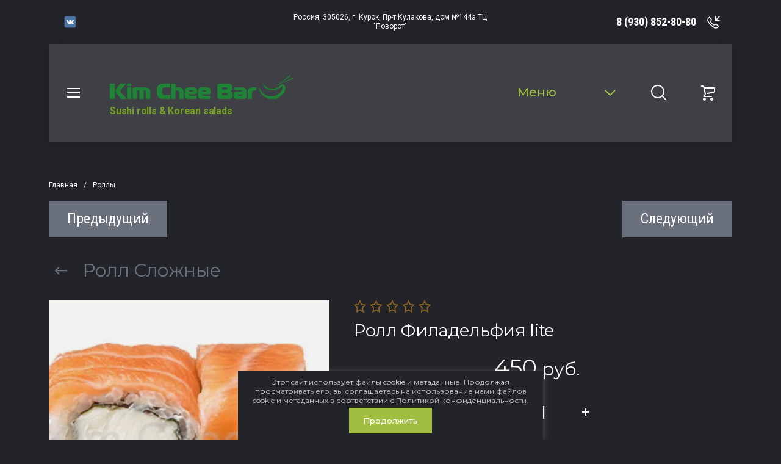

--- FILE ---
content_type: text/html; charset=utf-8
request_url: https://kimcheebar.ru/magazin/product/roll-filadelfiya-lite
body_size: 17502
content:

	<!doctype html>
<html lang="ru">
<head>
<meta charset="utf-8">
<meta name="robots" content=""/>
<title>Ролл Филадельфия lite</title>
<!-- assets.top -->
<script src="/g/libs/nocopy/1.0.0/nocopy.for.all.js" ></script>
<!-- /assets.top -->

<meta name="description" content="Рис, нори, лосось, сыр, огурец.">
<meta name="keywords" content="Ролл Филадельфия lite, ролл с лососем">
<meta name="SKYPE_TOOLBAR" content="SKYPE_TOOLBAR_PARSER_COMPATIBLE">
<meta name="viewport" content="width=device-width, initial-scale=1.0, maximum-scale=1.0, user-scalable=no">
<meta name="format-detection" content="telephone=no">
<meta http-equiv="x-rim-auto-match" content="none">
<!-- JQuery -->
<script src="/g/libs/jquery/1.10.2/jquery.min.js" charset="utf-8"></script>
<!-- JQuery -->

<!-- Common js -->
	<link rel="stylesheet" href="/g/css/styles_articles_tpl.css">
<link rel='stylesheet' type='text/css' href='/shared/highslide-4.1.13/highslide.min.css'/>
<script type='text/javascript' src='/shared/highslide-4.1.13/highslide-full.packed.js'></script>
<script type='text/javascript'>
hs.graphicsDir = '/shared/highslide-4.1.13/graphics/';
hs.outlineType = null;
hs.showCredits = false;
hs.lang={cssDirection:'ltr',loadingText:'Загрузка...',loadingTitle:'Кликните чтобы отменить',focusTitle:'Нажмите чтобы перенести вперёд',fullExpandTitle:'Увеличить',fullExpandText:'Полноэкранный',previousText:'Предыдущий',previousTitle:'Назад (стрелка влево)',nextText:'Далее',nextTitle:'Далее (стрелка вправо)',moveTitle:'Передвинуть',moveText:'Передвинуть',closeText:'Закрыть',closeTitle:'Закрыть (Esc)',resizeTitle:'Восстановить размер',playText:'Слайд-шоу',playTitle:'Слайд-шоу (пробел)',pauseText:'Пауза',pauseTitle:'Приостановить слайд-шоу (пробел)',number:'Изображение %1/%2',restoreTitle:'Нажмите чтобы посмотреть картинку, используйте мышь для перетаскивания. Используйте клавиши вперёд и назад'};</script>

            <!-- 46b9544ffa2e5e73c3c971fe2ede35a5 -->
            <script src='/shared/s3/js/lang/ru.js'></script>
            <script src='/shared/s3/js/common.min.js'></script>
        <link rel='stylesheet' type='text/css' href='/shared/s3/css/calendar.css' /><link rel="icon" href="/favicon.ico" type="image/x-icon">

<!--s3_require-->
<link rel="stylesheet" href="/g/basestyle/1.0.1/user/user.css" type="text/css"/>
<link rel="stylesheet" href="/g/basestyle/1.0.1/user/user.green.css" type="text/css"/>
<script type="text/javascript" src="/g/basestyle/1.0.1/user/user.js" async></script>
<!--/s3_require-->

<!--s3_goal-->
<script src="/g/s3/goal/1.0.0/s3.goal.js"></script>
<script>new s3.Goal({map:[], goals: [], ecommerce:[{"ecommerce":{"detail":{"products":[{"id":"579031886","name":"Ролл Филадельфия lite","price":450,"brand":null,"category":"Ролл Сложные"}]}}}]});</script>
<!--/s3_goal-->
<!-- Common js -->

<!-- Shop init -->
			
		
		
		
			<link rel="stylesheet" type="text/css" href="/g/shop2v2/default/css/theme.less.css">		
			<script type="text/javascript" src="/g/printme.js"></script>
		<script type="text/javascript" src="/g/shop2v2/default/js/tpl.js"></script>
		<script type="text/javascript" src="/g/shop2v2/default/js/baron.min.js"></script>
		
			<script type="text/javascript" src="/g/shop2v2/default/js/shop2.2.js"></script>
		
	<script type="text/javascript">shop2.init({"productRefs": {"476387086":{"sostav":{"ff5ac270640e3b83d5a9882d510d5545":["579031886"]},"porcia":{"74602286":["579031886"]},"ves":{"261":["579031886"]},"belki":{"9,53":["579031886"]},"ziry":{"10,73":["579031886"]},"uglevody":{"54,05":["579031886"]},"kalorijnost_":{"350":["579031886"]}},"454255686":{"sostav":{"ca5deacd67d57fd54e6fcc4724e70666":["551835686"]},"porcia":{"74602086":["551835686"]},"ves":{"114":["551835686"]}},"476089886":{"sostav":{"bb165d8b71e2bec40b90c1c748781022":["578713086"]},"porcia":{"74602286":["578713086"]},"ves":{"270":["578713086"]}},"476093886":{"sostav":{"e75edc7dcdefc466e8806f074024e756":["578717086"]},"porcia":{"74602286":["578717086"]},"ves":{"291":["578717086"]}},"476387286":{"sostav":{"dccd168981961677154a7dc2f77f8fff":["579032086"]},"porcia":{"74602286":["579032086"]},"ves":{"227":["579032086"]}},"3530377309":{"sostav":{"301976e43577b92c2f2006bf2f3460da":["4183581109"]},"porcia":{"74602286":["4183581109"]},"ves":{"267":["4183581109"]}},"3530482109":{"sostav":{"bda13f643b9f19c660d5c3825be15cf7":["4183685909"]},"porcia":{"74602286":["4183685909"]},"ves":{"231":["4183685909"]}}},"apiHash": {"getPromoProducts":"48a014fa038a277c845b90643845b984","getSearchMatches":"278cbea65e8aa11ff720bd0fd578f586","getFolderCustomFields":"d0ca5c06e895d785e1152d5676811a67","getProductListItem":"6ad2d737240eae7d8f8a0c8de77a2aa5","cartAddItem":"0379f9bb70b3e83eef7783fdeb69a7a2","cartRemoveItem":"a93af8e84a441ba8147042de405d1eed","cartUpdate":"c47edce15b463bb8cb466e1c944b9850","cartRemoveCoupon":"44eba1949cc391a163c4ea6f651d0e5e","cartAddCoupon":"07c32eae4531dcfdb2c679c3de6961b1","deliveryCalc":"1a7595ec4cfd55f8a95d1b267aa9fa66","printOrder":"90341656148ea1c3c526b783c55b50a4","cancelOrder":"0a8fce8bc98aa13f7c6b633e0d400890","cancelOrderNotify":"f6e17f8cff7799cee59498fad7fb0d43","repeatOrder":"07dd3254cc89cba364b75d76d2e75738","paymentMethods":"87c33a85a38416f202ed21135c3d2b6c","compare":"80929678c7117d1c773e56969c0eac68"},"hash": null,"verId": 2488358,"mode": "product","step": "","uri": "/yandex_6e07ed98022a86e8.html","IMAGES_DIR": "/d/","my": {"buy_alias":"\u0412 \u043a\u043e\u0440\u0437\u0438\u043d\u0443","not_available_alias":"\u041e\u0442\u0441\u0443\u0442\u0441\u0442\u0432\u0443\u0435\u0442","preorder_alias":"\u041f\u0440\u0435\u0434\u0437\u0430\u043a\u0430\u0437","show_sections":true,"on_shop2_btn":true,"gr_selected_theme":14,"mode_catalog":false},"shop2_cart_order_payments": 1,"cf_margin_price_enabled": 0,"maps_yandex_key":"","maps_google_key":""});</script>
<style type="text/css">.product-item-thumb {width: 450px;}.product-item-thumb .product-image, .product-item-simple .product-image {height: 450px;width: 450px;}.product-item-thumb .product-amount .amount-title {width: 354px;}.product-item-thumb .product-price {width: 400px;}.shop2-product .product-side-l {width: 200px;}.shop2-product .product-image {height: 190px;width: 200px;}.shop2-product .product-thumbnails li {width: 56px;height: 56px;}</style>
<!-- Shop init -->

<!-- Fonts -->
<link href="https://fonts.googleapis.com/css?family=Montserrat:400,500,600,700|Roboto+Condensed:300,400,700|Roboto:400,500,700,900&amp;subset=cyrillic,cyrillic-ext,latin-ext" rel="stylesheet">
<!-- Fonts -->

<!-- Custom styles -->
<link rel="stylesheet" href="/g/libs/jqueryui/datepicker/css/jquery-ui.css">
<link rel="stylesheet" href="/g/libs/lightgallery/v1.2.19/lightgallery.css">
<link rel="stylesheet" href="/g/libs/remodal/css/remodal.css">
<link rel="stylesheet" href="/g/libs/remodal/css/remodal-default-theme.css">
<!-- Custom styles -->

<!-- Custom js -->
<script src="/g/libs/jqueryui/datepicker/js/jquery-ui.min.js" charset="utf-8"></script>
<script src="/g/libs/jquery-match-height/0.7.2/jquery.matchHeight.min.js" charset="utf-8"></script>
<script src="/g/libs/jquery-formstyler/1.7.4/jquery.formstyler.min.js" charset="utf-8"></script>
<script src="/g/libs/nouislider/7.0.10/jquery.nouislider.all.min.js" charset="utf-8"></script>
<script src="/g/libs/jquery-responsive-tabs/1.6.3/jquery.responsiveTabs.min.js"></script>
<script src="/g/libs/owl-carousel/2.2.1/owl.carousel.min.js" charset="utf-8"></script>
<script src="/g/libs/lightgallery/v1.2.19/lightgallery.js" charset="utf-8"></script>
<script src="/g/libs/jquery-bgdsize/jquery.bgdsize.js" charset="utf-8"></script>
<script src="/g/libs/jquery-slick/1.9.0/slick.min.js"></script>
<script src="/g/libs/flexmenu/1.4.2/flexmenu.min.js" charset="utf-8"></script>
<script src="/g/libs/remodal/js/remodal.js" charset="utf-8"></script>
<script src="/g/libs/jquery-columnizer/jquery.columnizer.min.js"></script>
<!-- Custom js -->

<!-- Site js -->
<script src="/g/s3/misc/form/shop-form/shop-form-minimal.js" charset="utf-8"></script>
<script src="/g/templates/shop2/2.104.2/js/plugins.js" charset="utf-8"></script>
<!--<script src="/g/templates/shop2/2.104.2/js/shop_main.js" charset="utf-8"></script>-->
<script src="/t/v917/images/js/local_main.js" charset="utf-8"></script>
<!-- Site js -->


		    <link rel="stylesheet" href="/t/v917/images/theme17/theme.scss.css">
	

<link rel="stylesheet" href="/g/templates/shop2/2.104.2/css/global_styles.css">

</head>

<body class="site">
	
	<div class="site__wrapper on_load_class">
						
		<header role="banner" class="site-header">
			<div class="site-header__inner">
				<span class="link-top hvr">&nbsp;</span>
				<div class="mobile-fixed-panel">
					<div class="mobile-fixed-panel__item burger_btn">&nbsp;</div>
					<div class="mobile-fixed-panel__item search_btn">&nbsp;</div>
					<a href="/yandex_6e07ed98022a86e8.html/cart" class="mobile-fixed-panel__item cart_btn">
						<span>0</span>
					</a>
				</div>

				<div class="mobile-navigation">
					<div class="mobile-navigation__inner">
						<div class="mobile-navigation__cabinet">Кабинет</div>
						<div class="mobile-navigation__close">&nbsp;</div>
						<div class="mobile-navigation__navs">
							<div class="mobile-navigation__left">&nbsp;</div>
							<div class="mobile-navigation__right">&nbsp;</div>
						</div>
					</div>
				</div>


				<div class="top-panel__mobile-btn">&nbsp;</div>
				<div class="top-panel">
					<div class="top-panel__close">&nbsp;</div>
					<div class="top-panel__contacts">
													<div class="top-panel__social">
								<div class="top-panel__social-list">
																			<a href="http://vk.com/kimcheebar" target="_blank" >
											<span>
												<img src="/thumb/2/6s-so-kVaDXdjGg4mXdtjA/34c34/d/new_vk_logo_2016_439m-lm.png" alt="ВКонтакте" />
											</span>
										</a>
																	</div>
							</div>
																			<div class="top-panel__address">
								<div class="top-panel__address-body">
									<a href="https://kimcheebar.ru/karta">Россия, 305026, г. Курск, Пр-т Кулакова, дом №144а ТЦ &quot;Поворот&quot;</a>								</div>
							</div>
												
						<div class="top-panel__phones">
															<div class="top-panel__phones-body">
																																							<div>
												<a href="tel:8 (930) 852-80-80">8 (930) 852-80-80</a>
											</div>
																											</div>
														<div class="top-panel__phones-callback">&nbsp;</div>
						</div>
													<div class="top-panel__callback">Позвонить мне</div>
												<div class="top-panel__mobile-arrow">&nbsp;</div>
					</div>
										<div class="top-panel__mobile">
						<div class="top-form">
							<div class="top-form__close">&nbsp;</div>
							
                        	
	    
        
    <div class="tpl-anketa" data-api-url="/-/x-api/v1/public/?method=form/postform&param[form_id]=9045486" data-api-type="form">
    		    			    	<div class="tpl-anketa__left">
		        	<div class="tpl-anketa__title">Перезвоните мне</div>
		        			        </div>
	                        <div class="tpl-anketa__right">
	        	            <form method="post" action="/" data-s3-anketa-id="9045486">
	                <input type="hidden" name="param[placeholdered_fields]" value="1" />
	                <input type="hidden" name="form_id" value="9045486">
	                	                	                <input type="hidden" name="param[hide_title]" value="" />
	                <input type="hidden" name="param[product_name]" value="" />
                	<input type="hidden" name="param[product_link]" value="https://" />
                	<input type="hidden" name="param[policy_checkbox]" value="" />
                	<input type="hidden" name="param[has_span_button]" value="" />
	                <input type="hidden" name="tpl" value="global:shop2.form.minimal.tpl">
	                		                		                    		                        <div class="tpl-field type-phone field-required">
		                            		                            
		                            		                            <div class="field-value">
		                                		                                		                                    <input type="text" 
		                                    	 required  
			                                    size="30" 
			                                    maxlength="100" 
			                                    value="" 
			                                    name="d[0]" 
			                                    placeholder="Телефон *" 
		                                    />
		                                		                                
		                                		                            </div>
		                        </div>
		                    		                		                    		                        <div class="tpl-field type-text">
		                            		                            
		                            		                            <div class="field-value">
		                                		                                		                                    <input type="text" 
		                                    	 
			                                    size="30" 
			                                    maxlength="100" 
			                                    value="" 
			                                    name="d[1]" 
			                                    placeholder="Ваше имя" 
		                                    />
		                                		                                
		                                		                            </div>
		                        </div>
		                    		                		                    		                        <div class="tpl-field type-checkbox field-required">
		                            		                            
		                            		                            <div class="field-value">
		                                		                                		                                    <ul>
		                                        		                                            <li>
	                                            		
	                                            		<label>
	                                            			<input 
	                                            				 required  
			                                            		type="checkbox" 
			                                            		value="Да" 
			                                            		name="d[2]" 
		                                            		/>
	                                            			<span>Я выражаю&nbsp;<a href="/registraciya/agreement" onclick="window.open(this.href, '', 'resizable=no,status=no,location=no,toolbar=no,menubar=no,fullscreen=no,scrollbars=no,dependent=no,width=500,left=500,height=700,top=700'); return false;">согласие на передачу и обработку персональных данных</a>&nbsp;в соответствии с&nbsp;<a href="/politika-konfidencialnosti" onclick="window.open(this.href, '', 'resizable=no,status=no,location=no,toolbar=no,menubar=no,fullscreen=no,scrollbars=no,dependent=no,width=500,left=500,height=700,top=700'); return false;">Политикой конфиденциальности</a> <ins class="field-required-mark">*</ins></span>
	                                            		</label>
		                                        	</li>
		                                        		                                    </ul>
		                                		                                
		                                		                            </div>
		                        </div>
		                    		                	
	        			        		
	                	
	                <div class="tpl-field tpl-field-button">
	                    <button type="submit" class="tpl-form-button">Отправить</button>
	                </div>
	
	            <re-captcha data-captcha="recaptcha"
     data-name="captcha"
     data-sitekey="6LcNwrMcAAAAAOCVMf8ZlES6oZipbnEgI-K9C8ld"
     data-lang="ru"
     data-rsize="invisible"
     data-type="image"
     data-theme="light"></re-captcha></form>
	            
	        		        	
	                </div>
    </div>
						</div>
					</div>
									</div> <!-- .top-panel -->

				<div class="header-block">
					<div class="header-block__inner">

						<div class="header-block__left">
							<div class="header-block__burger-btn swp">&nbsp;</div>
							<div class="header-block__intro">
																	<div class="header-block__logo">
																														<a href="https://kimcheebar.ru">
											<img src="/thumb/2/NaLmtSIESffMlRRhHIVw2Q/300r100/d/kimchi3.png" alt="" />
										</a>
									</div>
																<div class="header-block__intro-body">
																												<div class="header-block__site-desc">
											<a href="https://kimcheebar.ru">Sushi rolls &amp; Korean salads</a>
										</div>
																	</div>
							</div>
						</div>
						<div class="header-block__right">
							<div class="header-block__catalog-btn swp">
								<span>Меню</span>
							</div>
							<div class="header-block__search-btn swp">&nbsp;</div>
							<div id="shop2-cart-preview">
				<div class="header-block__cart swp cart_empty">
		<a href="/yandex_6e07ed98022a86e8.html/cart">
			<span class="header-block__cart-amount">0</span>
		</a>
	</div>
</div>						</div>

						<div class="search-popup">
							<div class="search-popup__inner">
								<div class="search-popup__mobile-btn">Найти по параметрам</div>
								<div class="search-popup__desktop-btn swp">
									<span>Найти по параметрам</span>
								</div>
								<nav class="search-block">
								    <form action="/yandex_6e07ed98022a86e8.html/search" method="get"  class="search-block__form">
									    <div class="gr-style">
									    	<input name="s[name]" type="text" class="search-block__input" value="" placeholder="Поиск…"/>
									    </div>
									    <button class="search-block__btn">Найти</button>
								    <re-captcha data-captcha="recaptcha"
     data-name="captcha"
     data-sitekey="6LcNwrMcAAAAAOCVMf8ZlES6oZipbnEgI-K9C8ld"
     data-lang="ru"
     data-rsize="invisible"
     data-type="image"
     data-theme="light"></re-captcha></form>
								</nav>
								
								<div class="search-popup__close swp">&nbsp;</div>
							</div>
						</div> <!-- .search-popup -->

						<div class="shop-search">
							<div class="shop-search__inner">
								<div class="shop-search__back">Назад</div>
								<div class="shop-search__close">&nbsp;</div>
									
	
<div class="shop2-block search-form ">
	<div class="block-body">
		<form action="/yandex_6e07ed98022a86e8.html/search" enctype="multipart/form-data">
			<input type="hidden" name="sort_by" value=""/>
			
			<div class="search-rows">
									<div class="row gr-style">
						<label class="row-title active">Название:</label>
						<div class="row-body active">
							<div class="row-body-in">
								<input type="text" name="s[name]" size="20" id="shop2-name" value="" />
							</div>
						</div>
					</div>
								
									<div class="row rangeSliderWrapper gr-style">
						<div class="row-title price active">Цена: <span>руб.</span></div>
						<div class="row-body active">
							<div class="row-body-in">
								<label class="price-from"><input name="s[price][min]" type="text" size="5" class="small low" value="0" /></label>
								<label class="price-to"><input name="s[price][max]" data-max="200000" type="text" size="5" class="small high" value="200000" /></label>
								<div class="inputRangeSlider"></div>
							</div>
						</div>
					</div>
				
									<div class="row gr-style">
						<div class="row-title active">Выберите категорию:</div>
						<div class="row-body active">
							<div class="row-body-in">
								<select name="s[folder_id]" id="s[folder_id]">
									<option value="">Все</option>
																																																	<option value="224146886" >
												 Роллы
											</option>
																																								<option value="224147086" >
												&raquo; Роллы Классические
											</option>
																																								<option value="224147286" >
												&raquo; Роллы Запеченные
											</option>
																																								<option value="224147486" >
												&raquo; Ролл Сложные
											</option>
																																								<option value="233355886" >
												&raquo; Роллы в сливочном соусе
											</option>
																																								<option value="678208509" >
												&raquo; Треугольники
											</option>
																																								<option value="26325901" >
												&raquo; Роллы Жареные
											</option>
																																								<option value="224147686" >
												 Суши
											</option>
																																								<option value="224148686" >
												 Сеты
											</option>
																																								<option value="224148886" >
												 Корейские салаты
											</option>
																																								<option value="224149886" >
												 Дополнительные ингредиенты
											</option>
																											</select>
							</div>
						</div>
					</div>

					<div id="shop2_search_custom_fields"></div>
				
									<div id="shop2_search_global_fields">
						
									</div>
				
									<div class="row gr-style">
						<label class="row-title">Артикул:</label>
						<div class="row-body">
							<div class="row-body-in">
								<input type="text" name="s[article]" id="shop2-article" value="" />
							</div>
						</div>
					</div>
				
									<div class="row gr-style">
						<label class="row-title">Текст:</label>
						<div class="row-body">
							<div class="row-body-in">
								<input type="text" name="search_text" size="20" id="shop2-text"  value="" />
							</div>
						</div>
					</div>
								
				
				
														    <div class="row gr-style">
					        <div class="row-title">Скидка 5%:</div>
					        <div class="row-body">
					        	<div class="row-body-in">
						            						            <select name="s[flags][199686]">
							            <option value="">Все</option>
							            <option value="1">да</option>
							            <option value="0">нет</option>
							        </select>
						        </div>
					        </div>
					    </div>
			    															    <div class="row gr-style">
					        <div class="row-title">Новинка:</div>
					        <div class="row-body">
					        	<div class="row-body-in">
						            						            <select name="s[flags][2]">
							            <option value="">Все</option>
							            <option value="1">да</option>
							            <option value="0">нет</option>
							        </select>
						        </div>
					        </div>
					    </div>
			    															    <div class="row gr-style">
					        <div class="row-title">Спецпредложение:</div>
					        <div class="row-body">
					        	<div class="row-body-in">
						            						            <select name="s[flags][1]">
							            <option value="">Все</option>
							            <option value="1">да</option>
							            <option value="0">нет</option>
							        </select>
						        </div>
					        </div>
					    </div>
			    									
									<div class="row gr-style">
						<div class="row-title">Результатов на странице:</div>
						<div class="row-body">
							<div class="row-body-in">
								<select name="s[products_per_page]">
																																						<option value="5">5</option>
																													<option value="20">20</option>
																													<option value="35">35</option>
																													<option value="50" selected="selected">50</option>
																													<option value="65">65</option>
																													<option value="80">80</option>
																													<option value="95">95</option>
																	</select>
							</div>
						</div>
					</div>
							</div>
			

			<div class="row-button">
				<button type="submit" class="search-btn btn-style-2 hvr">Найти</button>
			</div>
		<re-captcha data-captcha="recaptcha"
     data-name="captcha"
     data-sitekey="6LcNwrMcAAAAAOCVMf8ZlES6oZipbnEgI-K9C8ld"
     data-lang="ru"
     data-rsize="invisible"
     data-type="image"
     data-theme="light"></re-captcha></form>
	</div>
</div><!-- Search Form -->							</div>
						</div> <!-- .shop-search -->

						<div class="site-nav">
							<div class="site-nav__inner">
								<div class="site-nav__login-btn swp">&nbsp;</div>

																	<div class="site-menu">
									    <ul class="menu-default site-menu__list">
									        									
									            									
									            									                <li class="has opened">
									                	<a href="/">
										                	<span>Главная</span>
										                											                		<span class="menu_arrow">&nbsp;</span>
										                											                </a>
									            									            									
									        									
									            									                									                        </li>
									                    									                									            									
									            									                <li class="has">
									                	<a href="/o-nas">
										                	<span>О нас</span>
										                											                		<span class="menu_arrow">&nbsp;</span>
										                											                </a>
									            									            									
									        									
									            									                									                        <ul>
									                    									            									
									            									                <li class="">
									                	<a href="/otzyvy-o-nas">
											                Отзывы о нас
											                											            </a>
									            									            									
									        									
									            									                									                        </li>
									                    									                            </ul>
									                        </li>
									                    									                									            									
									            									                <li class="">
									                	<a href="/akcii">
										                	<span>Акции</span>
										                											                </a>
									            									            									
									        									
									            									                									                        </li>
									                    									                									            									
									            									                <li class="">
									                	<a href="/dostavka-i-oplata">
										                	<span>Доставка и оплата</span>
										                											                </a>
									            									            									
									        									
									            									                									                        </li>
									                    									                									            									
									            									                <li class="">
									                	<a href="/blog-o-sushi-i-ne-tolko">
										                	<span>Блог о суши и не только</span>
										                											                </a>
									            									            									
									        									
									            									                									                        </li>
									                    									                									            									
									            									                <li class="">
									                	<a href="/rabota-u-nas">
										                	<span>Работа у нас</span>
										                											                </a>
									            									            									
									        									        </li>
									    </ul>
									    									</div>
								
								<div class="site-nav__btns">
									<div class="site-nav__catalog-btn swp">
										<span>Каталог товаров</span>
									</div>
									<div class="site-nav__search-btn swp">&nbsp;</div>
									<div class="site-nav__close-btn swp">&nbsp;</div>
								</div>
							</div>
						</div> <!-- .site-nav -->

												    <div class="popup-folders">
						    	<div class="popup-folders__section">
							        <ul class="popup-folders__list menu-default">
							            							                							            							                							
							                    							
							                    							                        <li class="firstlevel  dontsplit">
							                        	<a href="/magazin/folder/rolly">
							                        		<span>Роллы</span>
							                        									                        			<span class="folders_arrow">&nbsp;</span>
							                        									                        	</a>
							                    							
							                    							
							                							            							                							
							                    							                        							                            <ul>
							                        							                    							
							                    							                        <li class="">
							                        	<a href="/magazin/folder/klassicheskiye">
								                        	<span>Роллы Классические</span>
							                        										                        </a>
							                    							
							                    							
							                							            							                							
							                    							                        							                            </li>
							                            							                        							                    							
							                    							                        <li class="">
							                        	<a href="/magazin/folder/goryachiye">
								                        	<span>Роллы Запеченные</span>
							                        										                        </a>
							                    							
							                    							
							                							            							                							
							                    							                        							                            </li>
							                            							                        							                    							
							                    							                        <li class="">
							                        	<a href="/magazin/folder/spays">
								                        	<span>Ролл Сложные</span>
							                        										                        </a>
							                    							
							                    							
							                							            							                							
							                    							                        							                            </li>
							                            							                        							                    							
							                    							                        <li class="">
							                        	<a href="/magazin/folder/je">
								                        	<span>Роллы в сливочном соусе</span>
							                        										                        </a>
							                    							
							                    							
							                							            							                							
							                    							                        							                            </li>
							                            							                        							                    							
							                    							                        <li class="">
							                        	<a href="/yandex_6e07ed98022a86e8.html/folder/treugolniki">
								                        	<span>Треугольники</span>
							                        										                        </a>
							                    							
							                    							
							                							            							                							
							                    							                        							                            </li>
							                            							                        							                    							
							                    							                        <li class="">
							                        	<a href="/yandex_6e07ed98022a86e8.html/folder/rolly-zharenye">
								                        	<span>Роллы Жареные</span>
							                        										                        </a>
							                    							
							                    							
							                							            							                							
							                    							                        							                            </li>
							                            							                                </ul>
							                                </li>
							                            							                        							                    							
							                    							                        <li class="firstlevel ">
							                        	<a href="/magazin/folder/sushi">
							                        		<span>Суши</span>
							                        									                        	</a>
							                    							
							                    							
							                							            							                							
							                    							                        							                            </li>
							                            							                        							                    							
							                    							                        <li class="firstlevel ">
							                        	<a href="/magazin/folder/sety">
							                        		<span>Сеты</span>
							                        									                        	</a>
							                    							
							                    							
							                							            							                							
							                    							                        							                            </li>
							                            							                        							                    							
							                    							                        <li class="firstlevel ">
							                        	<a href="/magazin/folder/salaty">
							                        		<span>Корейские салаты</span>
							                        									                        	</a>
							                    							
							                    							
							                							            							                							
							                    							                        							                            </li>
							                            							                        							                    							
							                    							                        <li class="firstlevel ">
							                        	<a href="/magazin/folder/sousy">
							                        		<span>Дополнительные ингредиенты</span>
							                        									                        	</a>
							                    							
							                    							
							                							            							            </li>
							        </ul>
							
							        						        </div>
						    </div> <!-- .popup-folders -->
												
						<div class="login-form">
							<div class="login-form__back">Назад</div>
							<div class="login-form__close">&nbsp;</div>
							<div class="login-form__inner">
								<div class="shop2-block login-block ">
	<div class="block-body">
		<div class="block-body__left">
							<form method="post" action="/registraciya">
					<div class="login-block-title">Вход в кабинет</div>
					<input type="hidden" name="mode" value="login" />
					<div class="row-login gr-style">
						<label class="field-title" for="login">Логин или e-mail:</label>
						<label class="field text"><input type="text" name="login" id="login" tabindex="1" value="" /></label>
					</div>
					<div class="row-password gr-style">
						<label for="password" class="field-title">Пароль:</label>
						
						<label class="field password"><input type="password" name="password" id="password" tabindex="2" value="" /></label>
					</div>
					<div class="row-forgot">
						<a class="forgot-password" href="/registraciya/forgot_password">Забыли пароль?</a>
					</div>
					<div class="row-button">
						<button type="submit" class="signin-btn hvr btn-style-2" tabindex="3">Войти</button>
					</div>
				<re-captcha data-captcha="recaptcha"
     data-name="captcha"
     data-sitekey="6LcNwrMcAAAAAOCVMf8ZlES6oZipbnEgI-K9C8ld"
     data-lang="ru"
     data-rsize="invisible"
     data-type="image"
     data-theme="light"></re-captcha></form>
					</div>
		
					<div class="block-body__right">
									<div class="g-auth__row g-auth__social-min">
						



				
						<div class="g-form-field__title"><b>Также Вы можете войти через:</b></div>
			<div class="g-social">
																												<div class="g-social__row">
								<a href="/users/hauth/start/vkontakte?return_url=/magazin/product/roll-filadelfiya-lite" class="g-social__item g-social__item--vk-large" rel="nofollow">Vkontakte</a>
							</div>
																
			</div>
			
		
	
			<div class="g-auth__personal-note">
									
			
							Я выражаю&nbsp;<a href="/registraciya/agreement" target="_blank">согласие на передачу и обработку персональных данных</a>&nbsp;в соответствии с&nbsp;<a href="/politika-konfidencialnosti" target="_blank">Политикой конфиденциальности</a>
					</div>
						</div>
								
				<a href="/registraciya/register" class="register hvr btn-style-3">Регистрация</a>
			</div>
		

	</div>
</div>							</div>
						</div> <!-- .login-form -->

					</div>
				</div>

			</div>
		</header> <!-- .site-header -->


		<div class="site__container product_page">
			
						
						
						
						
						<main role="main" class="site-main">
				<div class="site-main__inner">	

					
<div class="site-path" data-url="/"><a href="/"><span>Главная</span></a>  <ins>/</ins>  <a href="/magazin/folder/rolly"><span>Роллы</span></a>  <ins>/</ins>  <a href="/magazin/folder/spays"><span>Ролл Сложные</span></a>  <ins>/</ins>  <span>Ролл Филадельфия lite</span></div>
								<link rel="stylesheet" href="/t/v917/images/css/site_addons.scss.css">
	
	<div class="shop2-cookies-disabled shop2-warning hide"></div>
	
	
	
		
							
			
							
			
							
			
		
					

<div class="shop2-product-navigation">
<!--noindex--><a rel="nofollow" class="shop2-btn" href="/magazin/product/roll-filadelfiya-lite/prev">Предыдущий</a><!--/noindex-->
<!--noindex--><a rel="nofollow" class="shop2-btn" href="/magazin/product/roll-filadelfiya-lite/next">Следующий</a><!--/noindex-->
</div>

<div class="card-page">
	<div class="card-page__inner">
		<div class="card-page__back">
			<a href="#">&nbsp;</a>
		</div>
		<div class="card-product">

			<div class="card-product__left">
				<div class="card-slider">
					<div class="card-slider__inner">

						<div class="card-slider__flags">
									                    		                        <div class="product-flags">
		                            <div class="product-flags__old">
		                                		                                		                            </div>
		                            <div class="product-flags__custom">
		                                		                            </div>
		                        </div>
		                    						</div>

						<div class="card-slider__items no_thumbs">
							<div class="card-slider__item">
								<div class="card-slider__image">
																			<a  href="/d/filadelfiya_lite.jpg">
											<img data-method="cover" src="/thumb/2/ivSyQlnIJgegE8P_35Iw5w/r/d/filadelfiya_lite.jpg" alt="Ролл Филадельфия lite" title="Ролл Филадельфия lite" />
										</a>
																	</div>
							</div>
													</div>
						
						
					</div>
				</div>
									<div class="yashare">
						<div class="yashare__body">
							<script src="https://yastatic.net/es5-shims/0.0.2/es5-shims.min.js"></script>
							<script src="https://yastatic.net/share2/share.js"></script>
							<div class="ya-share2" data-services="messenger,vkontakte,odnoklassniki,telegram,viber,whatsapp"></div>
						</div>
					</div>
							</div>
			<div class="card-product__right">
				<form
					method="post"
					action="/yandex_6e07ed98022a86e8.html?mode=cart&amp;action=add"
					accept-charset="utf-8"
					class="shop2-product">

					<input type="hidden" name="kind_id" value="579031886"/>
					<input type="hidden" name="product_id" value="476387086"/>
					<input type="hidden" name="meta" value='{&quot;sostav&quot;:&quot;\u0420\u0438\u0441, \u043d\u043e\u0440\u0438, \u043b\u043e\u0441\u043e\u0441\u044c, \u0441\u044b\u0440, \u043e\u0433\u0443\u0440\u0435\u0446.&quot;,&quot;porcia&quot;:74602286,&quot;ves&quot;:&quot;261&quot;,&quot;belki&quot;:&quot;9,53&quot;,&quot;ziry&quot;:&quot;10,73&quot;,&quot;uglevody&quot;:&quot;54,05&quot;,&quot;kalorijnost_&quot;:350.89}'/>
					

					<div class="card-product__head">
							
	
	<div class="tpl-rating-block">Рейтинг:<div class="tpl-stars"><div class="tpl-rating" style="width: 0%;"></div></div>(0 голосов)</div>

							<div class="product-name">
			                <h1>Ролл Филадельфия lite</h1>
			            </div>
		            </div>

		            		            	<div class="shop2-product__info">
							<div class="product-price">
									<div class="price-current">
		<strong>450</strong> руб.			</div>
									
							</div>
							
				
	<div class="product-amount">
					<div class="amount-title">Количество:</div>
							<div class="shop2-product-amount">
				<button type="button" class="amount-minus">&#8722;</button><input type="text" name="amount" data-kind="579031886"  data-min="1" data-multiplicity="" maxlength="4" value="1" /><button type="button" class="amount-plus">&#43;</button>
			</div>
						</div>
						</div>
						
						<div class="shop2-product__btns">
							
			<button class="shop-product-btn type-3 buy btn-style-2 hvr" type="submit" >
			<span>В корзину</span>
		</button>
	

<input type="hidden" value="Ролл Филадельфия lite" name="product_name" />
<input type="hidden" value="https://kimcheebar.ru/magazin/product/roll-filadelfiya-lite" name="product_link" />															<a href="#one-click" class="buy-one-click btn-style-3 hvr">
									Купить в 1 клик
								</a>
													</div>
					
					
		            <div class="shop2-product__options">
		            	

 

		
			<div class="shop2-product-options"><div class="option-item odd"><div class="option-title">Состав</div><div class="option-body">Рис, нори, лосось, сыр, огурец.</div></div><div class="option-item even type-select gr-style"><div class="option-title">Порция</div><div class="option-body">8 шт.</div></div><div class="option-item odd"><div class="option-title">Вес</div><div class="option-body">261 гр.</div></div><div class="option-item even"><div class="option-title">Белки</div><div class="option-body">9,53 </div></div><div class="option-item odd"><div class="option-title">Жиры</div><div class="option-body">10,73 </div></div><div class="option-item even"><div class="option-title">Углеводы</div><div class="option-body">54,05 </div></div><div class="option-item odd"><div class="option-title">Калорийность</div><div class="option-body">350.89 ккал</div></div></div>
	
						
						
			<div class="product-compare">
			<label class="btn-style-3 hvr">
				<input type="checkbox" value="579031886"/>
				Добавить к сравнению
			</label>
		</div>
		

		            </div>
					

				<re-captcha data-captcha="recaptcha"
     data-name="captcha"
     data-sitekey="6LcNwrMcAAAAAOCVMf8ZlES6oZipbnEgI-K9C8ld"
     data-lang="ru"
     data-rsize="invisible"
     data-type="image"
     data-theme="light"></re-captcha></form><!-- Product -->
			</div>

			<div class="card-product__bottom">
					



	<div id="product-tabs" class="shop-product-data">
					<ul class="shop-product-data__nav">
				<li class="active-tab"><a href="#shop2-tabs-2">Описание</a></li><li ><a href="#shop2-tabs-1">Параметры</a></li><li ><a href="#shop2-tabs-01"><span>Отзывы</span></a></li>
			</ul>

						<div class="shop-product-data__desc">
				
									<div class="desc-area active-area" id="shop2-tabs-2">
						<p style="margin-bottom:13px"><span style="font-size:11pt"><span style="line-height:115%"><span style="font-family:&quot;Calibri&quot;,&quot;sans-serif&quot;">* Изображение товара является частью художественного оформления рекламы и может не соответствовать рекламируемому товару.</span></span></span></p>
					</div>
								
									<div class="desc-area params " id="shop2-tabs-1">
						<div class="shop2-product-params"><div class="param-item even gr-style"><div class="param-title">Состав</div><div class="param-body">Рис, нори, лосось, сыр, огурец.</div></div><div class="param-item odd gr-style"><div class="param-title">Порция</div><div class="param-body">8 шт.</div></div><div class="param-item even gr-style"><div class="param-title">Вес</div><div class="param-body">261 гр.</div></div><div class="param-item odd gr-style"><div class="param-title">Белки</div><div class="param-body">9,53 </div></div><div class="param-item even gr-style"><div class="param-title">Жиры</div><div class="param-body">10,73 </div></div><div class="param-item odd gr-style"><div class="param-title">Углеводы</div><div class="param-body">54,05 </div></div><div class="param-item even gr-style"><div class="param-title">Калорийность</div><div class="param-body">350.89 ккал</div></div></div>
					</div>
								
								
				
																	
								<div class="desc-area " id="shop2-tabs-01">
                    
	<div class="comments-block">

		

		
							<div class="comments-reg">
					<div class="comments-reg__title">Авторизуйтесь, чтобы оставить комментарий</div>
					<form method="post" class="tpl-form tpl-auth clear-self" action="/registraciya/login" method="post">
		
	<div class="tpl-left">
		<div class="tpl-field">
			<div class="tpl-title">Логин</div>
			<div class="tpl-value">
				<input type="text" class="auth-login" name="login" value="" />
			</div>
		</div>

		<div class="tpl-field">
			<div class="tpl-title">Пароль</div>
			<div class="tpl-value">
				<input type="password" class="auth-password" name="password" />
			</div>
		</div>

		<div class="tpl-field checkbox">
			<label>
				<input class="auth_reg" type="checkbox" name="password" onclick="this.value=(this.value=='0'?'1':'0');" value="0" name="remember" />
				Запомнить меня
			</label>
		</div>

		<div class="tpl-btns">
			<button class="btn-style-1 hvr" type="submit">Войти</button>
							<a class="btn-style-3 hvr" href="/registraciya/register">Регистрация</a>
					</div>
		
	</div>

	<div class="tpl-right">
		<div class="tpl-field-text">
			Если Вы уже зарегистрированы на нашем сайте, но забыли пароль или Вам не пришло письмо подтверждения, воспользуйтесь формой восстановления пароля.
		</div>
		
		<div class="tpl-field">
			<a class="btn-style-3 hvr" href="/registraciya/forgot_password">
				Восстановить пароль
			</a>
		</div>
	</div>
<re-captcha data-captcha="recaptcha"
     data-name="captcha"
     data-sitekey="6LcNwrMcAAAAAOCVMf8ZlES6oZipbnEgI-K9C8ld"
     data-lang="ru"
     data-rsize="invisible"
     data-type="image"
     data-theme="light"></re-captcha></form>				</div>
						
							<div class="shop2v2-cart-soc-block">
					



				
						<div class="g-form-field__title"><b>Также Вы можете войти через:</b></div>
			<div class="g-social">
																												<div class="g-social__row">
								<a href="/users/hauth/start/vkontakte?return_url=/magazin/product/roll-filadelfiya-lite" class="g-social__item g-social__item--vk-large" rel="nofollow">Vkontakte</a>
							</div>
																
			</div>
			
		
	
			<div class="g-auth__personal-note">
									
			
							Я выражаю&nbsp;<a href="/registraciya/agreement" target="_blank">согласие на передачу и обработку персональных данных</a>&nbsp;в соответствии с&nbsp;<a href="/politika-konfidencialnosti" target="_blank">Политикой конфиденциальности</a>
					</div>
					</div>
			
		
	</div>

                </div>
                
                

			</div><!-- Product Desc -->
		
			</div>
				
        
            <div class="product-in-folders">
            <div class="product-in-folders__title">Находится в разделах</div>
            <div class="product-in-folders__body">
                <a href="/magazin/folder/spays" class="btn-style-2 hvr">Ролл Сложные</a>
            </div>
        </div>
    
					
<div class="collections">
	<div class="collections__inner">
					<div class="kinds-block collections_block">
									<div class="kinds-block__head">
						<div class="kinds-block__title">
															Похожие
													</div>
						<div class="kinds-block__navs">
							<div class="kinds-block__dots">&nbsp;</div>
							<div class="kinds-block__arrows">&nbsp;</div>
						</div>
					</div>
					<div class="kinds-block__items-wrap">
						<div class="kinds-block__items">
																
<div class="kind-item">
				<div class="kind-item__top">
				<div class="kind-image">
																		<a href="/yandex_6e07ed98022a86e8.html/product/roll-feeriya"><img src="/thumb/2/iM-aJw6gsCezYuOqGg0fsg/334r334/d/feeriya.jpg"alt="Ролл Феерия" title="Ролл Феерия" />
															</a>
															</div>
				<div class="kind-name"><a href="/yandex_6e07ed98022a86e8.html/product/roll-feeriya">Ролл Феерия</a></div>
							</div>
			<div class="kind-item__bottom">

									<div class="kind-price">
							<div class="price-current">
		<strong>370</strong> руб.			</div>
							
					</div>
				
							</div>
			
	</div>																
<div class="kind-item">
				<div class="kind-item__top">
				<div class="kind-image">
																		<a href="/magazin/product/roll-miks"><img src="/thumb/2/67ycxDZWj9CFQv0uRfLuMQ/334r334/d/miks.jpg"alt="Ролл Микс" title="Ролл Микс" />
															</a>
															</div>
				<div class="kind-name"><a href="/magazin/product/roll-miks">Ролл Микс</a></div>
							</div>
			<div class="kind-item__bottom">

									<div class="kind-price">
							<div class="price-current">
		<strong>649</strong> руб.			</div>
							
					</div>
				
							</div>
			
	</div>																
<div class="kind-item">
				<div class="kind-item__top">
				<div class="kind-image">
																		<a href="/magazin/product/roll-chidzu"><img src="/thumb/2/2vpKFlwygb4BMuFxhuUCrA/334r334/d/chidzu.jpg"alt="Ролл Чидзу" title="Ролл Чидзу" />
															</a>
															</div>
				<div class="kind-name"><a href="/magazin/product/roll-chidzu">Ролл Чидзу</a></div>
							</div>
			<div class="kind-item__bottom">

									<div class="kind-price">
							<div class="price-current">
		<strong>849</strong> руб.			</div>
							
					</div>
				
							</div>
			
	</div>																
<div class="kind-item">
				<div class="kind-item__top">
				<div class="kind-image">
																		<a href="/yandex_6e07ed98022a86e8.html/product/roll-pusan"><img src="/thumb/2/rtzeNJ-vF3NgXg2LAYhGIw/334r334/d/pusan.jpg"alt="Ролл Пусан" title="Ролл Пусан" />
															</a>
															</div>
				<div class="kind-name"><a href="/yandex_6e07ed98022a86e8.html/product/roll-pusan">Ролл Пусан</a></div>
							</div>
			<div class="kind-item__bottom">

									<div class="kind-price">
							<div class="price-current">
		<strong>415</strong> руб.			</div>
							
					</div>
				
							</div>
			
	</div>																
<div class="kind-item">
				<div class="kind-item__top">
				<div class="kind-image">
																		<a href="/magazin/product/roll-filadelfiya-skin"><img src="/thumb/2/qTt_PHRX9iHUS3hNSewEkw/334r334/d/filadelfiya_skin.jpg"alt="Ролл Филадельфия скин" title="Ролл Филадельфия скин" />
															</a>
															</div>
				<div class="kind-name"><a href="/magazin/product/roll-filadelfiya-skin">Ролл Филадельфия скин</a></div>
							</div>
			<div class="kind-item__bottom">

									<div class="kind-price">
							<div class="price-current">
		<strong>405</strong> руб.			</div>
							
					</div>
				
							</div>
			
	</div>																
<div class="kind-item">
				<div class="kind-item__top">
				<div class="kind-image">
																		<a href="/magazin/product/roll-chiz-maki"><img src="/thumb/2/Lza2vjhPmvkxoc7aA-YwqA/334r334/d/chiz_maki.jpg"alt="Ролл Чиз маки" title="Ролл Чиз маки" />
															</a>
															</div>
				<div class="kind-name"><a href="/magazin/product/roll-chiz-maki">Ролл Чиз маки</a></div>
							</div>
			<div class="kind-item__bottom">

									<div class="kind-price">
							<div class="price-current">
		<strong>160</strong> руб.			</div>
							
					</div>
				
							</div>
			
	</div>													</div>
					</div>
							</div>
			</div>
</div>			</div>
			
		</div>

	</div>

			<div class="remodal" data-remodal-id="one-click" role="dialog">
	        <button data-remodal-action="close" class="close-button">&nbsp;</button>
	        
                        	
	    
        
    <div class="tpl-anketa" data-api-url="/-/x-api/v1/public/?method=form/postform&param[form_id]=9045286" data-api-type="form">
    		    			    	<div class="tpl-anketa__left">
		        	<div class="tpl-anketa__title">Купить в один клик</div>
		        			        </div>
	                        <div class="tpl-anketa__right">
	        	            <form method="post" action="/" data-s3-anketa-id="9045286">
	                <input type="hidden" name="param[placeholdered_fields]" value="1" />
	                <input type="hidden" name="form_id" value="9045286">
	                	                	                <input type="hidden" name="param[hide_title]" value="" />
	                <input type="hidden" name="param[product_name]" value="" />
                	<input type="hidden" name="param[product_link]" value="https://" />
                	<input type="hidden" name="param[policy_checkbox]" value="" />
                	<input type="hidden" name="param[has_span_button]" value="" />
	                <input type="hidden" name="tpl" value="global:shop2.form.minimal.tpl">
	                		                		                    		                        <div class="tpl-field type-text">
		                            		                            
		                            		                            <div class="field-value">
		                                		                                		                                    <input type="text" 
		                                    	 
			                                    size="30" 
			                                    maxlength="100" 
			                                    value="" 
			                                    name="d[0]" 
			                                    placeholder="Имя" 
		                                    />
		                                		                                
		                                		                            </div>
		                        </div>
		                    		                		                    		                        <div class="tpl-field type-text field-required">
		                            		                            
		                            		                            <div class="field-value">
		                                		                                		                                    <input type="text" 
		                                    	 required  
			                                    size="30" 
			                                    maxlength="100" 
			                                    value="" 
			                                    name="d[1]" 
			                                    placeholder="Номер телефона *" 
		                                    />
		                                		                                
		                                		                            </div>
		                        </div>
		                    		                		                    		                        <div class="tpl-field type-textarea">
		                            		                            
		                            		                            <div class="field-value">
		                                		                                		                                    <textarea 
		                                    	 
			                                    cols="50" 
			                                    rows="7" 
			                                    name="d[2]" 
			                                    placeholder="Комментарий"></textarea>
		                                		                                
		                                		                            </div>
		                        </div>
		                    		                		                    		                        <div class="tpl-field type-hidden hide tpl-field__ip">
		                            		                            
		                            		                            <div class="field-value">
		                                																					<input type="hidden"
												 
			                                    size="" 
			                                    maxlength="" 
			                                    value="52.14.112.148" 
			                                    class="tpl-anketa__ip"			                                    name="d[3]" 
		                                    />
		                                		                                
		                                		                            </div>
		                        </div>
		                    		                		                    		                        <div class="tpl-field type-hidden hide tpl-field__product-name">
		                            		                            
		                            		                            <div class="field-value">
		                                																					<input type="hidden"
												 
			                                    size="" 
			                                    maxlength="" 
			                                    value="" 
			                                    class="tpl-anketa__product-name"			                                    name="d[4]" 
		                                    />
		                                		                                
		                                		                            </div>
		                        </div>
		                    		                		                    		                        <div class="tpl-field type-hidden hide tpl-field__product-link">
		                            		                            
		                            		                            <div class="field-value">
		                                																					<input type="hidden"
												 
			                                    size="" 
			                                    maxlength="" 
			                                    value="https://" 
			                                    class="tpl-anketa__product-link"			                                    name="d[5]" 
		                                    />
		                                		                                
		                                		                            </div>
		                        </div>
		                    		                		                    		                        <div class="tpl-field type-checkbox field-required">
		                            		                            
		                            		                            <div class="field-value">
		                                		                                		                                    <ul>
		                                        		                                            <li>
	                                            		
	                                            		<label>
	                                            			<input 
	                                            				 required  
			                                            		type="checkbox" 
			                                            		value="Да" 
			                                            		name="d[6]" 
		                                            		/>
	                                            			<span>Я выражаю&nbsp;<a href="/registraciya/agreement" onclick="window.open(this.href, '', 'resizable=no,status=no,location=no,toolbar=no,menubar=no,fullscreen=no,scrollbars=no,dependent=no,width=500,left=500,height=700,top=700'); return false;">согласие на передачу и обработку персональных данных</a>&nbsp;в соответствии с&nbsp;<a href="/politika-konfidencialnosti" onclick="window.open(this.href, '', 'resizable=no,status=no,location=no,toolbar=no,menubar=no,fullscreen=no,scrollbars=no,dependent=no,width=500,left=500,height=700,top=700'); return false;">Политикой конфиденциальности</a> <ins class="field-required-mark">*</ins></span>
	                                            		</label>
		                                        	</li>
		                                        		                                    </ul>
		                                		                                
		                                		                            </div>
		                        </div>
		                    		                	
	        			        		
	                	
	                <div class="tpl-field tpl-field-button">
	                    <button type="submit" class="tpl-form-button">Отправить</button>
	                </div>
	
	            <re-captcha data-captcha="recaptcha"
     data-name="captcha"
     data-sitekey="6LcNwrMcAAAAAOCVMf8ZlES6oZipbnEgI-K9C8ld"
     data-lang="ru"
     data-rsize="invisible"
     data-type="image"
     data-theme="light"></re-captcha></form>
	            
	        		        	
	                </div>
    </div>
	    </div> <!-- one-click-form -->
    

</div>

	


	
						</div>
				</main> <!-- .site-main -->
						
						
						
							
						
			
		</div>


		<footer role="contentinfo" class="site-footer">

			<div class="site-footer__inner">				
				<div class="site-footer__top">

					<div class="site-footer__top-inner">

						<div class="site-footer__top-left">

							<div class="footer-nav">
								
	        
    
    
    <ul class="footer-nav__items menu-default ">
        
    								
									
                            
		                        
                     	    		    		            
                            <li  class=" opened active">
                    <a  href="/yandex_6e07ed98022a86e8.html" ><span>Главная</span></a>
                        
                
    	    						
									
                            
		                                                </li>
                                                            
                     	    		    		            
                            <li  class=" has">
                    <a  href="/o-nas" ><span>О нас</span></a>
                        
                
    								
									
                            
		                                                <ul class="level-2">
                                        
                     	    		    		            
                            <li class="  ">
                    <a href="/otzyvy-o-nas" ><span>Отзывы о нас</span></a>
                        
                
    								
									
                            
		                                                </li>
                                            </ul></li>
                                                            
                     	    		    		            
                            <li  class="">
                    <a  href="/akcii" ><span>Акции</span></a>
                        
                
    								
									
                            
		                                                </li>
                                                            
                     	    		    		            
                            <li  class="">
                    <a  href="/dostavka-i-oplata" ><span>Доставка и оплата</span></a>
                        
                
    								
									
                            
		                                                </li>
                                                            
                     	    		    		            
                            <li  class="">
                    <a  href="/blog-o-sushi-i-ne-tolko" ><span>Блог о суши и не только</span></a>
                        
                
    								
									
                            
		                                                </li>
                                                            
                     	    		    		            
                            <li  class="">
                    <a  href="/rabota-u-nas" ><span>Работа у нас</span></a>
                        
                </li></ul>
    							</div>
							<div class="footer-sub">
																									<div class="footer-sub__payments">
										<div class="footer-sub__payments-title">Принимаем к оплате:</div>
										<div class="footer-sub__payments-items">
																							<a href="">
													<img src="/thumb/2/Shbh4mu0x_PDgUIZh35I3w/70c47/d/imgonline-com-ua-black-white-fs7iceb5u8ka.jpg" alt="" />
												</a>
																							<a href="">
													<img src="/thumb/2/v5ijdDjzXkMzAOCC-qJG1w/70c47/d/imgonline-com-ua-black-white-mozwhou5me.jpg" alt="" />
												</a>
																							<a href="">
													<img src="/thumb/2/qUet9fC5vlrFplkbfLNEtw/70c47/d/jcb_bw.png" alt="" />
												</a>
																							<a href="">
													<img src="/thumb/2/iKgxv7p0rFd1KHJbljaCLg/70c47/d/mir_bw.png" alt="" />
												</a>
																					</div>
									</div>
															</div>

						</div>

						<div class="site-footer__top-right">

							<div class="footer-contacts">
								<div class="footer-contacts__list">
																			<div class="footer-contacts__item phones_block">
																							<div class="footer-contacts__subtitle">Телефон:</div>
																						<div class="footer-contacts__body">
																									<div>
														<a href="tel:8 (930) 852-80-80">8 (930) 852-80-80</a>
													</div>
																							</div>
										</div>
																												<div class="footer-contacts__item time_block">
											<div class="footer-contacts__body">
												Пн-Пт – с 10:00 до 21:00,<br>  Сб-Вс – с 10:00 до 21:00.
											</div>
										</div>
																											<div class="footer-contacts__item address_block">
										<div class="footer-contacts__subtitle">Адрес:</div>
										<div class="footer-contacts__body">
											<a href="https://kimcheebar.ru/karta">Россия, 305026, г. Курск, Пр-т Кулакова, дом №144а ТЦ &quot;Поворот&quot;</a>										</div>
									</div>
																	</div>
																	<div class="footer-contacts__social">
																					<a href="http://vk.com/kimcheebar" target="_blank" class="hvr">
												<span>
													<img src="/thumb/2/XON3qL3qb9v2wI9YSGz5AA/80c80/d/new_vk_logo_2016_439m-lm.png" alt="ВКонтакте" />
												</span>
											</a>
																			</div>
								

							</div>

						</div>

					</div>

				</div>

				<div class="site-footer__bottom">
					<div class="site-footer__bottom-inner">
						<div class="site-footer__site-name">
											            				            				            				            Copyright © 2020 Kim Chee Bar &amp; Пожуём?
				            <br><a class="privacy_policy" href="/politika-konfidencialnosti">Политика конфиденциальности</a>
						</div>
						<div class="site-footer__counters">
							<!-- Yandex.Metrika counter -->
<script type="text/javascript" >
   (function(m,e,t,r,i,k,a){m[i]=m[i]||function(){(m[i].a=m[i].a||[]).push(arguments)};
   m[i].l=1*new Date();k=e.createElement(t),a=e.getElementsByTagName(t)[0],k.async=1,k.src=r,a.parentNode.insertBefore(k,a)})
   (window, document, "script", "https://mc.yandex.ru/metrika/tag.js", "ym");

   ym(87726236, "init", {
        clickmap:true,
        trackLinks:true,
        accurateTrackBounce:true,
        webvisor:true,
        ecommerce:"dataLayer"
   });
</script>
<noscript><div><img src="https://mc.yandex.ru/watch/87726236" style="position:absolute; left:-9999px;" alt="" /></div></noscript>
<!-- /Yandex.Metrika counter -->
<!--__INFO2026-01-17 00:53:10INFO__-->

						</div>
													<div class="site-footer__copy">
								<span style='font-size:14px;' class='copyright'><!--noindex-->Компания Мегагрупп: <span style="text-decoration:underline; cursor: pointer;" onclick="javascript:window.open('https://megagr'+'oup.ru/base_shop?utm_referrer='+location.hostname)" class="copyright">разработка интернет-магазинов</span><!--/noindex--></span>
							</div>
											</div>
				</div>

			</div>

		</footer> <!-- .site-footer -->


	</div> <!-- .site__wrapper -->
	<link rel="stylesheet" href="/t/v917/images/css/ors_privacy.scss.css">
<script src="/t/v917/images/js/ors_privacy.js"></script>

<div class="cookies-warning cookies-block-js">
	<div class="cookies-warning__body">
		Этот сайт использует файлы cookie и метаданные. 
Продолжая просматривать его, вы соглашаетесь на использование нами файлов cookie и метаданных в соответствии 
с <a target="_blank" href="/politika-konfidencialnosti">Политикой конфиденциальности</a>. <br>
		<div class="cookies-warning__close gr-button-5 cookies-close-js">
			Продолжить
		</div>
	</div>
</div>
<!-- assets.bottom -->
<!-- </noscript></script></style> -->
<script src="/my/s3/js/site.min.js?1768462484" ></script>
<script src="/my/s3/js/site/defender.min.js?1768462484" ></script>
<script >/*<![CDATA[*/
var megacounter_key="fbb89e9079590cd8ffd23e905be0315a";
(function(d){
    var s = d.createElement("script");
    s.src = "//counter.megagroup.ru/loader.js?"+new Date().getTime();
    s.async = true;
    d.getElementsByTagName("head")[0].appendChild(s);
})(document);
/*]]>*/</script>
<script >/*<![CDATA[*/
$ite.start({"sid":2468523,"vid":2488358,"aid":2951641,"stid":4,"cp":21,"active":true,"domain":"kimcheebar.ru","lang":"ru","trusted":false,"debug":false,"captcha":3,"onetap":[{"provider":"vkontakte","provider_id":"51969081","code_verifier":"ZEYlYRWyZOM55ODJMW5Y0YGW2YTZQMiDhzZTO4WQEkm"}]});
/*]]>*/</script>
<!-- /assets.bottom -->
</body>
<!-- ID -->
</html><link rel="stylesheet" href="/t/v917/images/css/ors_privacy.scss.css">
<script src="/t/v917/images/js/ors_privacy.js"></script>

<div class="cookies-warning cookies-block-js">
	<div class="cookies-warning__body">
		Этот сайт использует файлы cookie и метаданные. 
Продолжая просматривать его, вы соглашаетесь на использование нами файлов cookie и метаданных в соответствии 
с <a target="_blank" href="/politika-konfidencialnosti">Политикой конфиденциальности</a>. <br>
		<div class="cookies-warning__close gr-button-5 cookies-close-js">
			Продолжить
		</div>
	</div>
</div>


--- FILE ---
content_type: text/css
request_url: https://kimcheebar.ru/t/v917/images/theme17/theme.scss.css
body_size: 143252
content:
@charset "utf-8";
/*Светло-коричневый*/
/*Коричневый*/
/*Светло-синий*/
/*Синий*/
html {
  font-family: sans-serif;
  -ms-text-size-adjust: 100%;
  -webkit-text-size-adjust: 100%;
  overflow-y: scroll; }

body {
  margin: 0; }

article, aside, details, figcaption, figure, footer, header, hgroup, main, menu, nav, section, summary {
  display: block; }

audio, canvas, progress, video {
  display: inline-block;
  vertical-align: baseline; }

audio:not([controls]) {
  display: none;
  height: 0; }

[hidden], template {
  display: none; }

a {
  background-color: transparent; }

a:active, a:hover {
  outline: 0; }

abbr[title] {
  border-bottom: 1px dotted; }

b, strong {
  font-weight: 700; }

dfn {
  font-style: italic; }

h1 {
  font-size: 2em;
  margin: 0.67em 0; }

mark {
  background: #ff0;
  color: #000; }

small {
  font-size: 80%; }

sub, sup {
  font-size: 75%;
  line-height: 0;
  position: relative;
  vertical-align: baseline; }

sup {
  top: -0.5em; }

sub {
  bottom: -0.25em; }

img {
  border: 0; }

svg:not(:root) {
  overflow: hidden; }

figure {
  margin: 1em 40px; }

hr {
  box-sizing: content-box;
  height: 0; }

pre {
  overflow: auto; }

code, kbd, pre, samp {
  font-family: monospace, monospace;
  font-size: 1em; }

button, input, optgroup, select, textarea {
  font: inherit;
  margin: 0; }

button {
  overflow: visible; }

button, select {
  text-transform: none; }

button, html input[type="button"], input[type="reset"], input[type="submit"] {
  -webkit-appearance: button;
  cursor: pointer; }

button[disabled], html input[disabled] {
  cursor: default; }

button::-moz-focus-inner, input::-moz-focus-inner {
  border: 0;
  padding: 0; }

input {
  line-height: normal; }

input[type="checkbox"], input[type="radio"] {
  box-sizing: border-box;
  padding: 0; }

input[type="number"]::-webkit-inner-spin-button, input[type="number"]::-webkit-outer-spin-button {
  height: auto; }

input[type="search"] {
  -webkit-appearance: textfield;
  box-sizing: content-box; }

input[type="search"]::-webkit-search-cancel-button, input[type="search"]::-webkit-search-decoration {
  -webkit-appearance: none; }

fieldset {
  border: 1px solid silver;
  margin: 0 2px;
  padding: 0.35em 0.625em 0.75em; }

legend {
  border: 0;
  padding: 0; }

textarea {
  overflow: auto; }

optgroup {
  font-weight: 700; }

table {
  border-collapse: collapse; }
/*border-spacing:0*/
/*td,th{padding:0}*/
@media print {
  * {
    background: transparent !important;
    color: #000 !important;
    box-shadow: none !important;
    text-shadow: none !important; }

  a, a:visited {
    text-decoration: underline; }

  a[href]:after {
    content: " (" attr(href) ")"; }

  abbr[title]:after {
    content: " (" attr(title) ")"; }

  pre, blockquote {
    border: 1px solid #999;
    page-break-inside: avoid; }

  thead {
    display: table-header-group; }

  tr, img {
    page-break-inside: avoid; }

  img {
    max-width: 100% !important; }

  @page {
    margin: 0.5cm; }

  p, h2, h3 {
    orphans: 3;
    widows: 3; }

  h2, h3 {
    page-break-after: avoid; } }

.hide {
  display: none; }

.show {
  display: block; }

.invisible {
  visibility: hidden; }

.visible {
  visibility: visible; }

.reset-indents {
  padding: 0;
  margin: 0; }

.reset-font {
  line-height: 0;
  font-size: 0; }

.clear-list {
  list-style: none;
  padding: 0;
  margin: 0; }

.clearfix:before, .clearfix:after {
  display: table;
  content: "";
  line-height: 0;
  font-size: 0; }
  .clearfix:after {
    clear: both; }

.clear {
  visibility: hidden;
  clear: both;
  height: 0;
  font-size: 1px;
  line-height: 0; }

.clear-self::after {
  display: block;
  visibility: hidden;
  clear: both;
  height: 0;
  content: ''; }

.overflowHidden {
  overflow: hidden; }

ins {
  text-decoration: none; }

.thumb, .YMaps, .ymaps-map {
  color: #000; }

.table {
  display: table; }
  .table .tr {
    display: table-row; }
    .table .tr .td {
      display: table-cell; }

.table0, .table1, .table2 {
  border-collapse: collapse; }
  .table0 td, .table1 td, .table2 td {
    padding: 0.5em; }

.table1, .table2 {
  border: 1px solid #afafaf; }
  .table1 td, .table2 td, .table1 th, .table2 th {
    border: 1px solid #afafaf; }

.table2 th {
  padding: 0.5em;
  color: #fff;
  background: #f00; }

.menu-default, .menu-default ul, .menu-default li {
  padding: 0;
  margin: 0;
  list-style: none; }

img, textarea, object, object embed, .table-wrapper {
  max-width: 100%; }

.table-wrapper {
  overflow: auto; }

img {
  height: auto; }

table img {
  max-width: none; }

* {
  box-sizing: border-box;
  -webkit-tap-highlight-color: rgba(0, 0, 0, 0); }

a {
  text-decoration: underline;
  color: #a1be40; }
  a:hover {
    text-decoration: none; }
  a img {
    border-color: #fff; }

.error-message {
  color: #ff7165;
  font-size: 12px;
  padding: 0 0 7px; }

button.shop2-btn, input[type="button"].shop2-btn, input[type="submit"].shop2-btn, a.shop2-btn, .shop2-btn {
  position: relative;
  vertical-align: top;
  display: inline-block;
  padding: 15px 30px 17px;
  font-size: 24px;
  font-weight: 400;
  line-height: 1.2;
  cursor: pointer;
  color: #fff;
  background: #6b707d;
  font-family: 'Roboto Condensed', Arial, Helvetica, sans-serif;
  border: none;
  outline: none;
  text-align: center;
  text-decoration: none;
  -webkit-appearance: none;
  /* for FF */
  -moz-appearance: none;
  transition: all 0.3s;
  -moz-box-shadow: none;
  -webkit-box-shadow: none;
  box-shadow: none;
  -webkit-border-radius: 0;
  -moz-border-radius: 0;
  -ms-border-radius: 0;
  -o-border-radius: 0;
  border-radius: 0;
  display: inline-block;
  vertical-align: middle;
  -webkit-transform: perspective(1px) translateZ(0);
  transform: perspective(1px) translateZ(0);
  box-shadow: 0 0 1px rgba(0, 0, 0, 0);
  position: relative; }
  button.shop2-btn:before, input[type="button"].shop2-btn:before, input[type="submit"].shop2-btn:before, a.shop2-btn:before, .shop2-btn:before {
    content: '';
    position: absolute;
    border: #6b707d solid 1px;
    top: 0;
    right: 0;
    bottom: 0;
    left: 0;
    -webkit-animation-duration: 0.7s;
    animation-duration: 0.7s; }
  button.shop2-btn:hover, input[type="button"].shop2-btn:hover, input[type="submit"].shop2-btn:hover, a.shop2-btn:hover, .shop2-btn:hover {
    background: #3e4045; }
    button.shop2-btn:hover:before, input[type="button"].shop2-btn:hover:before, input[type="submit"].shop2-btn:hover:before, a.shop2-btn:hover:before, .shop2-btn:hover:before {
      -webkit-animation-name: hvr;
      animation-name: hvr;
      border-color: #3e4045 !important; }
  button.shop2-btn:active, input[type="button"].shop2-btn:active, input[type="submit"].shop2-btn:active, a.shop2-btn:active, .shop2-btn:active {
    background: #3e4045;
    box-shadow: inset 0 1px 0 1px rgba(0, 0, 0, 0.2); }
    button.shop2-btn:active:before, input[type="button"].shop2-btn:active:before, input[type="submit"].shop2-btn:active:before, a.shop2-btn:active:before, .shop2-btn:active:before {
      -webkit-animation-name: hvr;
      animation-name: hvr;
      border-color: #3e4045 !important; }

.btn-style-1 {
  position: relative;
  vertical-align: top;
  display: inline-block;
  padding: 15px 30px 17px;
  font-size: 24px;
  font-weight: 400;
  line-height: 1.2;
  cursor: pointer;
  color: #fff;
  background: #6b707d;
  font-family: 'Roboto Condensed', Arial, Helvetica, sans-serif;
  border: none;
  outline: none;
  text-align: center;
  text-decoration: none;
  -webkit-appearance: none;
  /* for FF */
  transition: all 0.3s;
  -moz-appearance: none;
  -moz-box-shadow: none;
  -webkit-box-shadow: none;
  box-shadow: none;
  -webkit-border-radius: 0;
  -moz-border-radius: 0;
  -ms-border-radius: 0;
  -o-border-radius: 0;
  border-radius: 0; }
  .btn-style-1:hover {
    z-index: 1;
    background: #3e4045; }
    .btn-style-1:hover:before {
      border-color: #3e4045 !important; }
  .btn-style-1:active {
    background: #3e4045;
    box-shadow: inset 0 1px 0 1px rgba(0, 0, 0, 0.2); }
    .btn-style-1:active:before {
      border-color: #3e4045 !important; }

.btn-style-2 {
  position: relative;
  vertical-align: top;
  display: inline-block;
  padding: 15px 30px 17px;
  font-size: 24px;
  font-weight: 400;
  line-height: 1.2;
  cursor: pointer;
  color: #fff;
  background: #a1be40;
  font-family: 'Roboto Condensed', Arial, Helvetica, sans-serif;
  border: none;
  outline: none;
  text-align: center;
  text-decoration: none;
  transition: all 0.3s;
  -webkit-appearance: none;
  /* for FF */
  -moz-appearance: none;
  -moz-box-shadow: none;
  -webkit-box-shadow: none;
  box-shadow: none;
  -webkit-border-radius: 0;
  -moz-border-radius: 0;
  -ms-border-radius: 0;
  -o-border-radius: 0;
  border-radius: 0; }
  .btn-style-2:hover {
    z-index: 1;
    background: #769d26; }
    .btn-style-2:hover:before {
      border-color: #769d26 !important; }
  .btn-style-2:active {
    background: #769d26;
    box-shadow: inset 0 1px 0 1px rgba(0, 0, 0, 0.2); }
    .btn-style-2:active:before {
      border-color: #769d26 !important; }
  .btn-style-2:before {
    border-color: #a1be40 !important; }

.btn-style-3 {
  position: relative;
  vertical-align: top;
  display: inline-block;
  padding: 15px 30px 17px;
  font-size: 24px;
  font-weight: 400;
  line-height: 1.2;
  cursor: pointer;
  color: #6b707d;
  background: none;
  font-family: 'Roboto Condensed', Arial, Helvetica, sans-serif;
  transition: all 0.3s;
  border: none;
  outline: none;
  text-align: center;
  text-decoration: none;
  transition: all 0.3s;
  -webkit-appearance: none;
  /* for FF */
  -moz-appearance: none;
  -moz-box-shadow: none;
  -webkit-box-shadow: none;
  box-shadow: none;
  -webkit-border-radius: 0;
  -moz-border-radius: 0;
  -ms-border-radius: 0;
  -o-border-radius: 0;
  border-radius: 0; }
  .btn-style-3:hover {
    z-index: 1;
    background: #3e4045;
    color: #fff; }
    .btn-style-3:hover:before {
      border-color: #3e4045 !important; }
  .btn-style-3:active {
    color: #fff;
    background: #3e4045;
    box-shadow: inset 0 1px 0 1px rgba(0, 0, 0, 0.2); }
    .btn-style-3:active:before {
      border-color: #3e4045 !important; }
  .btn-style-3:before {
    border-width: 1px !important; }

.btn-style-4 {
  position: relative;
  vertical-align: top;
  display: inline-block;
  padding: 15px 30px 17px;
  font-size: 24px;
  font-weight: 400;
  line-height: 1.2;
  cursor: pointer;
  color: #a1be40;
  background: none;
  font-family: 'Roboto Condensed', Arial, Helvetica, sans-serif;
  transition: all 0.3s;
  border: none;
  outline: none;
  text-align: center;
  text-decoration: none;
  -webkit-appearance: none;
  /* for FF */
  -moz-appearance: none;
  -moz-box-shadow: none;
  -webkit-box-shadow: none;
  box-shadow: none;
  -webkit-border-radius: 0;
  -moz-border-radius: 0;
  -ms-border-radius: 0;
  -o-border-radius: 0;
  border-radius: 0; }
  .btn-style-4:hover {
    z-index: 1;
    background: #769d26;
    color: #fff; }
    .btn-style-4:hover:before {
      border-color: #769d26 !important; }
  .btn-style-4:active {
    color: #fff;
    background: #769d26;
    box-shadow: inset 0 1px 0 1px rgba(0, 0, 0, 0.2); }
    .btn-style-4:active:before {
      border-color: #769d26 !important; }
  .btn-style-4:before {
    border-color: #a1be40 !important;
    border-width: 1px !important; }

.tpl-field {
  margin-bottom: 40px; }

.tpl-field .field-title, .gr-style .field-title {
  font-size: 18px;
  color: #fff;
  font-family: 'Roboto Condensed', Arial, Helvetica, sans-serif;
  font-weight: 400;
  line-height: 1;
  padding: 0 0 8px; }
  .tpl-field .field-note, .gr-style .field-note {
    padding-top: 5px;
    font-size: 14px;
    font-weight: 400;
    font-family: 'Roboto', Arial, Helvetica, sans-serif; }
  .tpl-field .field_error, .gr-style .field_error {
    color: #ee3626;
    font-size: 14px;
    padding-bottom: 6px;
    font-family: 'Roboto', Arial, Helvetica, sans-serif; }
  .tpl-field.field-error input[type="text"], .gr-style.field-error input[type="text"], .tpl-field.field-error input[type="email"], .gr-style.field-error input[type="email"], .tpl-field.field-error input[type="phone"], .gr-style.field-error input[type="phone"], .tpl-field.field-error input[type="number"], .gr-style.field-error input[type="number"], .tpl-field.field-error input[type="password"], .gr-style.field-error input[type="password"], .tpl-field.field-error textarea, .gr-style.field-error textarea, .tpl-field.field-error select[multiple], .gr-style.field-error select[multiple] {
    color: #ee3626;
    background: rgba(238, 54, 38, 0.1);
    -moz-box-shadow: inset 0 0 0 1px #ee3626;
    -webkit-box-shadow: inset 0 0 0 1px #ee3626;
    box-shadow: inset 0 0 0 1px #ee3626; }
    .tpl-field.field-error input[type="text"]::-webkit-input-placeholder, .gr-style.field-error input[type="text"]::-webkit-input-placeholder, .tpl-field.field-error input[type="email"]::-webkit-input-placeholder, .gr-style.field-error input[type="email"]::-webkit-input-placeholder, .tpl-field.field-error input[type="phone"]::-webkit-input-placeholder, .gr-style.field-error input[type="phone"]::-webkit-input-placeholder, .tpl-field.field-error input[type="number"]::-webkit-input-placeholder, .gr-style.field-error input[type="number"]::-webkit-input-placeholder, .tpl-field.field-error input[type="password"]::-webkit-input-placeholder, .gr-style.field-error input[type="password"]::-webkit-input-placeholder, .tpl-field.field-error textarea::-webkit-input-placeholder, .gr-style.field-error textarea::-webkit-input-placeholder, .tpl-field.field-error select[multiple]::-webkit-input-placeholder, .gr-style.field-error select[multiple]::-webkit-input-placeholder {
      color: #ee3626; }
    .tpl-field.field-error input[type="text"]:moz-placeholder, .gr-style.field-error input[type="text"]:moz-placeholder, .tpl-field.field-error input[type="email"]:moz-placeholder, .gr-style.field-error input[type="email"]:moz-placeholder, .tpl-field.field-error input[type="phone"]:moz-placeholder, .gr-style.field-error input[type="phone"]:moz-placeholder, .tpl-field.field-error input[type="number"]:moz-placeholder, .gr-style.field-error input[type="number"]:moz-placeholder, .tpl-field.field-error input[type="password"]:moz-placeholder, .gr-style.field-error input[type="password"]:moz-placeholder, .tpl-field.field-error textarea:moz-placeholder, .gr-style.field-error textarea:moz-placeholder, .tpl-field.field-error select[multiple]:moz-placeholder, .gr-style.field-error select[multiple]:moz-placeholder {
      color: #ee3626; }
    .tpl-field.field-error input[type="text"]::-moz-placeholder, .gr-style.field-error input[type="text"]::-moz-placeholder, .tpl-field.field-error input[type="email"]::-moz-placeholder, .gr-style.field-error input[type="email"]::-moz-placeholder, .tpl-field.field-error input[type="phone"]::-moz-placeholder, .gr-style.field-error input[type="phone"]::-moz-placeholder, .tpl-field.field-error input[type="number"]::-moz-placeholder, .gr-style.field-error input[type="number"]::-moz-placeholder, .tpl-field.field-error input[type="password"]::-moz-placeholder, .gr-style.field-error input[type="password"]::-moz-placeholder, .tpl-field.field-error textarea::-moz-placeholder, .gr-style.field-error textarea::-moz-placeholder, .tpl-field.field-error select[multiple]::-moz-placeholder, .gr-style.field-error select[multiple]::-moz-placeholder {
      color: #ee3626; }
    .tpl-field.field-error input[type="text"]:-ms-input-placeholder, .gr-style.field-error input[type="text"]:-ms-input-placeholder, .tpl-field.field-error input[type="email"]:-ms-input-placeholder, .gr-style.field-error input[type="email"]:-ms-input-placeholder, .tpl-field.field-error input[type="phone"]:-ms-input-placeholder, .gr-style.field-error input[type="phone"]:-ms-input-placeholder, .tpl-field.field-error input[type="number"]:-ms-input-placeholder, .gr-style.field-error input[type="number"]:-ms-input-placeholder, .tpl-field.field-error input[type="password"]:-ms-input-placeholder, .gr-style.field-error input[type="password"]:-ms-input-placeholder, .tpl-field.field-error textarea:-ms-input-placeholder, .gr-style.field-error textarea:-ms-input-placeholder, .tpl-field.field-error select[multiple]:-ms-input-placeholder, .gr-style.field-error select[multiple]:-ms-input-placeholder {
      color: #ee3626; }
    .tpl-field.field-error .jqselect .jq-selectbox__select, .gr-style.field-error .jqselect .jq-selectbox__select {
      color: #ee3626;
      background: rgba(238, 54, 38, 0.1);
      -moz-box-shadow: inset 0 0 0 1px #ee3626;
      -webkit-box-shadow: inset 0 0 0 1px #ee3626;
      box-shadow: inset 0 0 0 1px #ee3626; }
    .tpl-field.field-error select:not([multiple]), .gr-style.field-error select:not([multiple]) {
      color: #ee3626;
      background: rgba(161, 190, 64, 0.06) url("data:image/svg+xml,%3Csvg%20version%3D%221.1%22%20baseProfile%3D%22full%22%20xmlns%3D%22http%3A%2F%2Fwww.w3.org%2F2000%2Fsvg%22%20xmlns%3Axlink%3D%22http%3A%2F%2Fwww.w3.org%2F1999%2Fxlink%22%20xmlns%3Aev%3D%22http%3A%2F%2Fwww.w3.org%2F2001%2Fxml-events%22%20xml%3Aspace%3D%22preserve%22%20x%3D%220px%22%20y%3D%220px%22%20width%3D%2212px%22%20height%3D%227px%22%20%20viewBox%3D%220%200%2012%207%22%20preserveAspectRatio%3D%22none%22%20shape-rendering%3D%22geometricPrecision%22%3E%22%3Cpath%20fill%3D%22%236b707d%22%20d%3D%22M5%2C6.41421356%20L7.10542736e-15%2C1.41421356%20L1.41421356%2C0%20L5.7071068%2C4.29289324%20L9.99999997%2C1.36612641e-08%20L11.4142135%2C1.41421357%20L6.41421373%2C6.41421345%20C6.2189516%2C6.60947558%205.96302931%2C6.70710665%205.70710702%2C6.70710667%20C5.45118452%2C6.7071068%205.19526217%2C6.60947573%205%2C6.41421356%20Z%22%2F%3E%3C%2Fsvg%3E") right 20px top 50% no-repeat;
      -moz-box-shadow: inset 0 0 0 1px #ee3626;
      -webkit-box-shadow: inset 0 0 0 1px #ee3626;
      box-shadow: inset 0 0 0 1px #ee3626; }
    .tpl-field.field-error select:not([multiple])::-webkit-input-placeholder, .gr-style.field-error select:not([multiple])::-webkit-input-placeholder {
      color: #ee3626; }
    .tpl-field.field-error select:not([multiple]):moz-placeholder, .gr-style.field-error select:not([multiple]):moz-placeholder {
      color: #ee3626; }
    .tpl-field.field-error select:not([multiple])::-moz-placeholder, .gr-style.field-error select:not([multiple])::-moz-placeholder {
      color: #ee3626; }
    .tpl-field.field-error select:not([multiple]):-ms-input-placeholder, .gr-style.field-error select:not([multiple]):-ms-input-placeholder {
      color: #ee3626; }
  .tpl-field.type-title, .gr-style.type-title {
    font-size: 20px;
    font-family: 'Roboto', Arial, Helvetica, sans-serif;
    font-weight: 400; }
    .tpl-field.type-title h2, .gr-style.type-title h2, .tpl-field.type-title h3, .gr-style.type-title h3, .tpl-field.type-title h4, .gr-style.type-title h4, .tpl-field.type-title h5, .gr-style.type-title h5, .tpl-field.type-title h6, .gr-style.type-title h6 {
      font-size: 20px;
      margin: 0;
      font-family: 'Roboto', Arial, Helvetica, sans-serif; }
  .tpl-field.type-html, .gr-style.type-html {
    font-family: 'Roboto', Arial, Helvetica, sans-serif;
    font-size: 18px;
    line-height: 26px; }
  .tpl-field input[type="text"], .gr-style input[type="text"], .tpl-field input[type="email"], .gr-style input[type="email"], .tpl-field input[type="phone"], .gr-style input[type="phone"], .tpl-field input[type="number"], .gr-style input[type="number"], .tpl-field input[type="password"], .gr-style input[type="password"] {
    color: #fff;
    font-size: 18px;
    background: rgba(161, 190, 64, 0.06);
    -moz-box-shadow: inset 0 0 0 1px rgba(161, 190, 64, 0.2);
    -webkit-box-shadow: inset 0 0 0 1px rgba(161, 190, 64, 0.2);
    box-shadow: inset 0 0 0 1px rgba(161, 190, 64, 0.2);
    width: 100%;
    font-family: 'Roboto', Arial, Helvetica, sans-serif;
    padding: 19px 17px 20px;
    border: none;
    outline: none;
    -webkit-appearance: none;
    /* for FF */
    -moz-appearance: none;
    -webkit-border-radius: 0;
    -moz-border-radius: 0;
    -ms-border-radius: 0;
    -o-border-radius: 0;
    border-radius: 0;
    transition: all 0.3s; }
    .tpl-field input[type="text"]:hover, .gr-style input[type="text"]:hover, .tpl-field input[type="email"]:hover, .gr-style input[type="email"]:hover, .tpl-field input[type="phone"]:hover, .gr-style input[type="phone"]:hover, .tpl-field input[type="number"]:hover, .gr-style input[type="number"]:hover, .tpl-field input[type="password"]:hover, .gr-style input[type="password"]:hover {
      color: #a1be40;
      background: none;
      -moz-box-shadow: inset 0 0 0 1px #a1be40;
      -webkit-box-shadow: inset 0 0 0 1px #a1be40;
      box-shadow: inset 0 0 0 1px #a1be40; }
    .tpl-field input[type="text"]:hover::-webkit-input-placeholder, .gr-style input[type="text"]:hover::-webkit-input-placeholder, .tpl-field input[type="email"]:hover::-webkit-input-placeholder, .gr-style input[type="email"]:hover::-webkit-input-placeholder, .tpl-field input[type="phone"]:hover::-webkit-input-placeholder, .gr-style input[type="phone"]:hover::-webkit-input-placeholder, .tpl-field input[type="number"]:hover::-webkit-input-placeholder, .gr-style input[type="number"]:hover::-webkit-input-placeholder, .tpl-field input[type="password"]:hover::-webkit-input-placeholder, .gr-style input[type="password"]:hover::-webkit-input-placeholder {
      color: #a1be40; }
    .tpl-field input[type="text"]:hover:moz-placeholder, .gr-style input[type="text"]:hover:moz-placeholder, .tpl-field input[type="email"]:hover:moz-placeholder, .gr-style input[type="email"]:hover:moz-placeholder, .tpl-field input[type="phone"]:hover:moz-placeholder, .gr-style input[type="phone"]:hover:moz-placeholder, .tpl-field input[type="number"]:hover:moz-placeholder, .gr-style input[type="number"]:hover:moz-placeholder, .tpl-field input[type="password"]:hover:moz-placeholder, .gr-style input[type="password"]:hover:moz-placeholder {
      color: #a1be40; }
    .tpl-field input[type="text"]:hover::-moz-placeholder, .gr-style input[type="text"]:hover::-moz-placeholder, .tpl-field input[type="email"]:hover::-moz-placeholder, .gr-style input[type="email"]:hover::-moz-placeholder, .tpl-field input[type="phone"]:hover::-moz-placeholder, .gr-style input[type="phone"]:hover::-moz-placeholder, .tpl-field input[type="number"]:hover::-moz-placeholder, .gr-style input[type="number"]:hover::-moz-placeholder, .tpl-field input[type="password"]:hover::-moz-placeholder, .gr-style input[type="password"]:hover::-moz-placeholder {
      color: #a1be40; }
    .tpl-field input[type="text"]:hover:-ms-input-placeholder, .gr-style input[type="text"]:hover:-ms-input-placeholder, .tpl-field input[type="email"]:hover:-ms-input-placeholder, .gr-style input[type="email"]:hover:-ms-input-placeholder, .tpl-field input[type="phone"]:hover:-ms-input-placeholder, .gr-style input[type="phone"]:hover:-ms-input-placeholder, .tpl-field input[type="number"]:hover:-ms-input-placeholder, .gr-style input[type="number"]:hover:-ms-input-placeholder, .tpl-field input[type="password"]:hover:-ms-input-placeholder, .gr-style input[type="password"]:hover:-ms-input-placeholder {
      color: #a1be40; }
    .tpl-field input[type="text"]:focus, .gr-style input[type="text"]:focus, .tpl-field input[type="email"]:focus, .gr-style input[type="email"]:focus, .tpl-field input[type="phone"]:focus, .gr-style input[type="phone"]:focus, .tpl-field input[type="number"]:focus, .gr-style input[type="number"]:focus, .tpl-field input[type="password"]:focus, .gr-style input[type="password"]:focus {
      color: #fff;
      background: none;
      -moz-box-shadow: inset 0 0 0 1px #a1be40;
      -webkit-box-shadow: inset 0 0 0 1px #a1be40;
      box-shadow: inset 0 0 0 1px #a1be40; }
    .tpl-field input[type="text"]:focus::-webkit-input-placeholder, .gr-style input[type="text"]:focus::-webkit-input-placeholder, .tpl-field input[type="email"]:focus::-webkit-input-placeholder, .gr-style input[type="email"]:focus::-webkit-input-placeholder, .tpl-field input[type="phone"]:focus::-webkit-input-placeholder, .gr-style input[type="phone"]:focus::-webkit-input-placeholder, .tpl-field input[type="number"]:focus::-webkit-input-placeholder, .gr-style input[type="number"]:focus::-webkit-input-placeholder, .tpl-field input[type="password"]:focus::-webkit-input-placeholder, .gr-style input[type="password"]:focus::-webkit-input-placeholder {
      color: #fff; }
    .tpl-field input[type="text"]:focus:moz-placeholder, .gr-style input[type="text"]:focus:moz-placeholder, .tpl-field input[type="email"]:focus:moz-placeholder, .gr-style input[type="email"]:focus:moz-placeholder, .tpl-field input[type="phone"]:focus:moz-placeholder, .gr-style input[type="phone"]:focus:moz-placeholder, .tpl-field input[type="number"]:focus:moz-placeholder, .gr-style input[type="number"]:focus:moz-placeholder, .tpl-field input[type="password"]:focus:moz-placeholder, .gr-style input[type="password"]:focus:moz-placeholder {
      color: #fff; }
    .tpl-field input[type="text"]:focus::-moz-placeholder, .gr-style input[type="text"]:focus::-moz-placeholder, .tpl-field input[type="email"]:focus::-moz-placeholder, .gr-style input[type="email"]:focus::-moz-placeholder, .tpl-field input[type="phone"]:focus::-moz-placeholder, .gr-style input[type="phone"]:focus::-moz-placeholder, .tpl-field input[type="number"]:focus::-moz-placeholder, .gr-style input[type="number"]:focus::-moz-placeholder, .tpl-field input[type="password"]:focus::-moz-placeholder, .gr-style input[type="password"]:focus::-moz-placeholder {
      color: #fff; }
    .tpl-field input[type="text"]:focus:-ms-input-placeholder, .gr-style input[type="text"]:focus:-ms-input-placeholder, .tpl-field input[type="email"]:focus:-ms-input-placeholder, .gr-style input[type="email"]:focus:-ms-input-placeholder, .tpl-field input[type="phone"]:focus:-ms-input-placeholder, .gr-style input[type="phone"]:focus:-ms-input-placeholder, .tpl-field input[type="number"]:focus:-ms-input-placeholder, .gr-style input[type="number"]:focus:-ms-input-placeholder, .tpl-field input[type="password"]:focus:-ms-input-placeholder, .gr-style input[type="password"]:focus:-ms-input-placeholder {
      color: #fff; }
    .tpl-field input[type="text"]::-webkit-input-placeholder, .gr-style input[type="text"]::-webkit-input-placeholder, .tpl-field input[type="email"]::-webkit-input-placeholder, .gr-style input[type="email"]::-webkit-input-placeholder, .tpl-field input[type="phone"]::-webkit-input-placeholder, .gr-style input[type="phone"]::-webkit-input-placeholder, .tpl-field input[type="number"]::-webkit-input-placeholder, .gr-style input[type="number"]::-webkit-input-placeholder, .tpl-field input[type="password"]::-webkit-input-placeholder, .gr-style input[type="password"]::-webkit-input-placeholder {
      color: #fff;
      opacity: 1 !important; }
    .tpl-field input[type="text"]:moz-placeholder, .gr-style input[type="text"]:moz-placeholder, .tpl-field input[type="email"]:moz-placeholder, .gr-style input[type="email"]:moz-placeholder, .tpl-field input[type="phone"]:moz-placeholder, .gr-style input[type="phone"]:moz-placeholder, .tpl-field input[type="number"]:moz-placeholder, .gr-style input[type="number"]:moz-placeholder, .tpl-field input[type="password"]:moz-placeholder, .gr-style input[type="password"]:moz-placeholder {
      color: #fff;
      opacity: 1 !important; }
    .tpl-field input[type="text"]::-moz-placeholder, .gr-style input[type="text"]::-moz-placeholder, .tpl-field input[type="email"]::-moz-placeholder, .gr-style input[type="email"]::-moz-placeholder, .tpl-field input[type="phone"]::-moz-placeholder, .gr-style input[type="phone"]::-moz-placeholder, .tpl-field input[type="number"]::-moz-placeholder, .gr-style input[type="number"]::-moz-placeholder, .tpl-field input[type="password"]::-moz-placeholder, .gr-style input[type="password"]::-moz-placeholder {
      color: #fff;
      opacity: 1 !important; }
    .tpl-field input[type="text"]:-ms-input-placeholder, .gr-style input[type="text"]:-ms-input-placeholder, .tpl-field input[type="email"]:-ms-input-placeholder, .gr-style input[type="email"]:-ms-input-placeholder, .tpl-field input[type="phone"]:-ms-input-placeholder, .gr-style input[type="phone"]:-ms-input-placeholder, .tpl-field input[type="number"]:-ms-input-placeholder, .gr-style input[type="number"]:-ms-input-placeholder, .tpl-field input[type="password"]:-ms-input-placeholder, .gr-style input[type="password"]:-ms-input-placeholder {
      color: #fff;
      opacity: 1 !important; }
  .tpl-field textarea, .gr-style textarea {
    color: #fff;
    font-size: 18px;
    min-height: 120px;
    min-width: 100%;
    font-family: 'Roboto', Arial, Helvetica, sans-serif;
    background: rgba(161, 190, 64, 0.06);
    -moz-box-shadow: inset 0 0 0 1px rgba(161, 190, 64, 0.2);
    -webkit-box-shadow: inset 0 0 0 1px rgba(161, 190, 64, 0.2);
    box-shadow: inset 0 0 0 1px rgba(161, 190, 64, 0.2);
    width: 100%;
    padding: 19px 17px 20px;
    border: none;
    outline: none;
    -webkit-appearance: none;
    /* for FF */
    -moz-appearance: none;
    -webkit-border-radius: 0;
    -moz-border-radius: 0;
    -ms-border-radius: 0;
    -o-border-radius: 0;
    border-radius: 0;
    transition: all 0.3s; }
    .tpl-field textarea:hover, .gr-style textarea:hover {
      color: #a1be40;
      background: none;
      -moz-box-shadow: inset 0 0 0 1px #a1be40;
      -webkit-box-shadow: inset 0 0 0 1px #a1be40;
      box-shadow: inset 0 0 0 1px #a1be40; }
    .tpl-field textarea:hover::-webkit-input-placeholder, .gr-style textarea:hover::-webkit-input-placeholder {
      color: #a1be40; }
    .tpl-field textarea:hover:moz-placeholder, .gr-style textarea:hover:moz-placeholder {
      color: #a1be40; }
    .tpl-field textarea:hover::-moz-placeholder, .gr-style textarea:hover::-moz-placeholder {
      color: #a1be40; }
    .tpl-field textarea:hover:-ms-input-placeholder, .gr-style textarea:hover:-ms-input-placeholder {
      color: #a1be40; }
    .tpl-field textarea:focus, .gr-style textarea:focus {
      color: #fff;
      background: none;
      -moz-box-shadow: inset 0 0 0 1px #a1be40;
      -webkit-box-shadow: inset 0 0 0 1px #a1be40;
      box-shadow: inset 0 0 0 1px #a1be40; }
    .tpl-field textarea:focus::-webkit-input-placeholder, .gr-style textarea:focus::-webkit-input-placeholder {
      color: #fff; }
    .tpl-field textarea:focus:moz-placeholder, .gr-style textarea:focus:moz-placeholder {
      color: #fff; }
    .tpl-field textarea:focus::-moz-placeholder, .gr-style textarea:focus::-moz-placeholder {
      color: #fff; }
    .tpl-field textarea:focus:-ms-input-placeholder, .gr-style textarea:focus:-ms-input-placeholder {
      color: #fff; }
    .tpl-field textarea::-webkit-input-placeholder, .gr-style textarea::-webkit-input-placeholder {
      color: #fff;
      opacity: 1 !important; }
    .tpl-field textarea:moz-placeholder, .gr-style textarea:moz-placeholder {
      color: #fff;
      opacity: 1 !important; }
    .tpl-field textarea::-moz-placeholder, .gr-style textarea::-moz-placeholder {
      color: #fff;
      opacity: 1 !important; }
    .tpl-field textarea:-ms-input-placeholder, .gr-style textarea:-ms-input-placeholder {
      color: #fff;
      opacity: 1 !important; }
    .tpl-field textarea::-webkit-input-placeholder, .gr-style textarea::-webkit-input-placeholder {
      color: #fff;
      opacity: 1 !important; }
    .tpl-field textarea:moz-placeholder, .gr-style textarea:moz-placeholder {
      color: #fff;
      opacity: 1 !important; }
    .tpl-field textarea::-moz-placeholder, .gr-style textarea::-moz-placeholder {
      color: #fff;
      opacity: 1 !important; }
    .tpl-field textarea:-ms-input-placeholder, .gr-style textarea:-ms-input-placeholder {
      color: #fff;
      opacity: 1 !important; }
  .tpl-field select:not([multiple]), .gr-style select:not([multiple]) {
    color: #fff;
    font-size: 18px;
    font-family: 'Roboto', Arial, Helvetica, sans-serif;
    background: rgba(161, 190, 64, 0.06) url("data:image/svg+xml,%3Csvg%20version%3D%221.1%22%20baseProfile%3D%22full%22%20xmlns%3D%22http%3A%2F%2Fwww.w3.org%2F2000%2Fsvg%22%20xmlns%3Axlink%3D%22http%3A%2F%2Fwww.w3.org%2F1999%2Fxlink%22%20xmlns%3Aev%3D%22http%3A%2F%2Fwww.w3.org%2F2001%2Fxml-events%22%20xml%3Aspace%3D%22preserve%22%20x%3D%220px%22%20y%3D%220px%22%20width%3D%2212px%22%20height%3D%227px%22%20%20viewBox%3D%220%200%2012%207%22%20preserveAspectRatio%3D%22none%22%20shape-rendering%3D%22geometricPrecision%22%3E%22%3Cpath%20fill%3D%22%236b707d%22%20d%3D%22M5%2C6.41421356%20L7.10542736e-15%2C1.41421356%20L1.41421356%2C0%20L5.7071068%2C4.29289324%20L9.99999997%2C1.36612641e-08%20L11.4142135%2C1.41421357%20L6.41421373%2C6.41421345%20C6.2189516%2C6.60947558%205.96302931%2C6.70710665%205.70710702%2C6.70710667%20C5.45118452%2C6.7071068%205.19526217%2C6.60947573%205%2C6.41421356%20Z%22%2F%3E%3C%2Fsvg%3E") right 20px top 50% no-repeat;
    -moz-box-shadow: inset 0 0 0 1px rgba(161, 190, 64, 0.2);
    -webkit-box-shadow: inset 0 0 0 1px rgba(161, 190, 64, 0.2);
    box-shadow: inset 0 0 0 1px rgba(161, 190, 64, 0.2);
    width: 100%;
    padding: 18px 38px 20px 17px;
    border: none;
    outline: none;
    -webkit-appearance: none;
    /* for FF */
    -moz-appearance: none;
    -webkit-border-radius: 0;
    -moz-border-radius: 0;
    -ms-border-radius: 0;
    -o-border-radius: 0;
    border-radius: 0;
    transition: all 0.3s; }
    .tpl-field select:not([multiple]):hover, .gr-style select:not([multiple]):hover {
      color: #a1be40;
      background: url("data:image/svg+xml,%3Csvg%20version%3D%221.1%22%20baseProfile%3D%22full%22%20xmlns%3D%22http%3A%2F%2Fwww.w3.org%2F2000%2Fsvg%22%20xmlns%3Axlink%3D%22http%3A%2F%2Fwww.w3.org%2F1999%2Fxlink%22%20xmlns%3Aev%3D%22http%3A%2F%2Fwww.w3.org%2F2001%2Fxml-events%22%20xml%3Aspace%3D%22preserve%22%20x%3D%220px%22%20y%3D%220px%22%20width%3D%2212px%22%20height%3D%227px%22%20%20viewBox%3D%220%200%2012%207%22%20preserveAspectRatio%3D%22none%22%20shape-rendering%3D%22geometricPrecision%22%3E%22%3Cpath%20fill%3D%22%236b707d%22%20d%3D%22M5%2C6.41421356%20L7.10542736e-15%2C1.41421356%20L1.41421356%2C0%20L5.7071068%2C4.29289324%20L9.99999997%2C1.36612641e-08%20L11.4142135%2C1.41421357%20L6.41421373%2C6.41421345%20C6.2189516%2C6.60947558%205.96302931%2C6.70710665%205.70710702%2C6.70710667%20C5.45118452%2C6.7071068%205.19526217%2C6.60947573%205%2C6.41421356%20Z%22%2F%3E%3C%2Fsvg%3E") right 20px top 50% no-repeat;
      -moz-box-shadow: inset 0 0 0 1px #a1be40;
      -webkit-box-shadow: inset 0 0 0 1px #a1be40;
      box-shadow: inset 0 0 0 1px #a1be40; }
    .tpl-field select:not([multiple]):hover::-webkit-input-placeholder, .gr-style select:not([multiple]):hover::-webkit-input-placeholder {
      color: #a1be40; }
    .tpl-field select:not([multiple]):hover:moz-placeholder, .gr-style select:not([multiple]):hover:moz-placeholder {
      color: #a1be40; }
    .tpl-field select:not([multiple]):hover::-moz-placeholder, .gr-style select:not([multiple]):hover::-moz-placeholder {
      color: #a1be40; }
    .tpl-field select:not([multiple]):hover:-ms-input-placeholder, .gr-style select:not([multiple]):hover:-ms-input-placeholder {
      color: #a1be40; }
    .tpl-field select:not([multiple]):focus, .gr-style select:not([multiple]):focus {
      color: #fff;
      background: url("data:image/svg+xml,%3Csvg%20version%3D%221.1%22%20baseProfile%3D%22full%22%20xmlns%3D%22http%3A%2F%2Fwww.w3.org%2F2000%2Fsvg%22%20xmlns%3Axlink%3D%22http%3A%2F%2Fwww.w3.org%2F1999%2Fxlink%22%20xmlns%3Aev%3D%22http%3A%2F%2Fwww.w3.org%2F2001%2Fxml-events%22%20xml%3Aspace%3D%22preserve%22%20x%3D%220px%22%20y%3D%220px%22%20width%3D%2212px%22%20height%3D%227px%22%20%20viewBox%3D%220%200%2012%207%22%20preserveAspectRatio%3D%22none%22%20shape-rendering%3D%22geometricPrecision%22%3E%22%3Cpath%20fill%3D%22%236b707d%22%20d%3D%22M5%2C6.41421356%20L7.10542736e-15%2C1.41421356%20L1.41421356%2C0%20L5.7071068%2C4.29289324%20L9.99999997%2C1.36612641e-08%20L11.4142135%2C1.41421357%20L6.41421373%2C6.41421345%20C6.2189516%2C6.60947558%205.96302931%2C6.70710665%205.70710702%2C6.70710667%20C5.45118452%2C6.7071068%205.19526217%2C6.60947573%205%2C6.41421356%20Z%22%2F%3E%3C%2Fsvg%3E") right 20px top 50% no-repeat;
      -moz-box-shadow: inset 0 0 0 1px #a1be40;
      -webkit-box-shadow: inset 0 0 0 1px #a1be40;
      box-shadow: inset 0 0 0 1px #a1be40; }
    .tpl-field select:not([multiple]):focus::-webkit-input-placeholder, .gr-style select:not([multiple]):focus::-webkit-input-placeholder {
      color: #fff; }
    .tpl-field select:not([multiple]):focus:moz-placeholder, .gr-style select:not([multiple]):focus:moz-placeholder {
      color: #fff; }
    .tpl-field select:not([multiple]):focus::-moz-placeholder, .gr-style select:not([multiple]):focus::-moz-placeholder {
      color: #fff; }
    .tpl-field select:not([multiple]):focus:-ms-input-placeholder, .gr-style select:not([multiple]):focus:-ms-input-placeholder {
      color: #fff; }
    .tpl-field select:not([multiple])::-webkit-input-placeholder, .gr-style select:not([multiple])::-webkit-input-placeholder {
      color: #fff;
      opacity: 1 !important; }
    .tpl-field select:not([multiple]):moz-placeholder, .gr-style select:not([multiple]):moz-placeholder {
      color: #fff;
      opacity: 1 !important; }
    .tpl-field select:not([multiple])::-moz-placeholder, .gr-style select:not([multiple])::-moz-placeholder {
      color: #fff;
      opacity: 1 !important; }
    .tpl-field select:not([multiple]):-ms-input-placeholder, .gr-style select:not([multiple]):-ms-input-placeholder {
      color: #fff;
      opacity: 1 !important; }
  .tpl-field select[multiple], .gr-style select[multiple] {
    color: #fff;
    font-size: 18px;
    font-family: 'Roboto', Arial, Helvetica, sans-serif;
    background: rgba(161, 190, 64, 0.06);
    -moz-box-shadow: inset 0 0 0 1px rgba(161, 190, 64, 0.2);
    -webkit-box-shadow: inset 0 0 0 1px rgba(161, 190, 64, 0.2);
    box-shadow: inset 0 0 0 1px rgba(161, 190, 64, 0.2);
    width: 100%;
    padding: 19px 17px 20px;
    border: none;
    outline: none;
    -webkit-appearance: none;
    /* for FF */
    -moz-appearance: none;
    -webkit-border-radius: 0;
    -moz-border-radius: 0;
    -ms-border-radius: 0;
    -o-border-radius: 0;
    border-radius: 0;
    transition: all 0.3s; }
    .tpl-field select[multiple]:hover, .gr-style select[multiple]:hover {
      color: #a1be40;
      background: none;
      -moz-box-shadow: inset 0 0 0 1px #a1be40;
      -webkit-box-shadow: inset 0 0 0 1px #a1be40;
      box-shadow: inset 0 0 0 1px #a1be40; }
    .tpl-field select[multiple]:hover::-webkit-input-placeholder, .gr-style select[multiple]:hover::-webkit-input-placeholder {
      color: #a1be40; }
    .tpl-field select[multiple]:hover:moz-placeholder, .gr-style select[multiple]:hover:moz-placeholder {
      color: #a1be40; }
    .tpl-field select[multiple]:hover::-moz-placeholder, .gr-style select[multiple]:hover::-moz-placeholder {
      color: #a1be40; }
    .tpl-field select[multiple]:hover:-ms-input-placeholder, .gr-style select[multiple]:hover:-ms-input-placeholder {
      color: #a1be40; }
    .tpl-field select[multiple]:focus, .gr-style select[multiple]:focus {
      color: #fff;
      background: none;
      -moz-box-shadow: inset 0 0 0 1px #a1be40;
      -webkit-box-shadow: inset 0 0 0 1px #a1be40;
      box-shadow: inset 0 0 0 1px #a1be40; }
    .tpl-field select[multiple]:focus::-webkit-input-placeholder, .gr-style select[multiple]:focus::-webkit-input-placeholder {
      color: #fff; }
    .tpl-field select[multiple]:focus:moz-placeholder, .gr-style select[multiple]:focus:moz-placeholder {
      color: #fff; }
    .tpl-field select[multiple]:focus::-moz-placeholder, .gr-style select[multiple]:focus::-moz-placeholder {
      color: #fff; }
    .tpl-field select[multiple]:focus:-ms-input-placeholder, .gr-style select[multiple]:focus:-ms-input-placeholder {
      color: #fff; }
    .tpl-field select[multiple]::-webkit-input-placeholder, .gr-style select[multiple]::-webkit-input-placeholder {
      color: #fff;
      opacity: 1 !important; }
    .tpl-field select[multiple]:moz-placeholder, .gr-style select[multiple]:moz-placeholder {
      color: #fff;
      opacity: 1 !important; }
    .tpl-field select[multiple]::-moz-placeholder, .gr-style select[multiple]::-moz-placeholder {
      color: #fff;
      opacity: 1 !important; }
    .tpl-field select[multiple]:-ms-input-placeholder, .gr-style select[multiple]:-ms-input-placeholder {
      color: #fff;
      opacity: 1 !important; }
  .tpl-field button, .gr-style button, .tpl-field input[type="button"], .gr-style input[type="button"], .tpl-field input[type="submit"], .gr-style input[type="submit"] {
    position: relative;
    vertical-align: top;
    display: inline-block;
    padding: 15px 30px 17px;
    font-size: 24px;
    font-weight: 400;
    line-height: 1.2;
    cursor: pointer;
    color: #fff;
    background: #6b707d;
    font-family: 'Roboto Condensed', Arial, Helvetica, sans-serif;
    border: none;
    outline: none;
    text-align: center;
    text-decoration: none;
    -webkit-appearance: none;
    /* for FF */
    transition: all 0.3s;
    -moz-appearance: none;
    -moz-box-shadow: none;
    -webkit-box-shadow: none;
    box-shadow: none;
    -webkit-border-radius: 0;
    -moz-border-radius: 0;
    -ms-border-radius: 0;
    -o-border-radius: 0;
    border-radius: 0; }
    .tpl-field button:hover, .gr-style button:hover, .tpl-field input[type="button"]:hover, .gr-style input[type="button"]:hover, .tpl-field input[type="submit"]:hover, .gr-style input[type="submit"]:hover {
      background: #3e4045; }
    .tpl-field button:hover:before, .gr-style button:hover:before, .tpl-field input[type="button"]:hover:before, .gr-style input[type="button"]:hover:before, .tpl-field input[type="submit"]:hover:before, .gr-style input[type="submit"]:hover:before {
      border-color: #3e4045 !important; }
    .tpl-field button:active, .gr-style button:active, .tpl-field input[type="button"]:active, .gr-style input[type="button"]:active, .tpl-field input[type="submit"]:active, .gr-style input[type="submit"]:active {
      background: #3e4045;
      box-shadow: inset 0 1px 0 1px rgba(0, 0, 0, 0.2); }
    .tpl-field button:active:before, .gr-style button:active:before, .tpl-field input[type="button"]:active:before, .gr-style input[type="button"]:active:before, .tpl-field input[type="submit"]:active:before, .gr-style input[type="submit"]:active:before {
      border-color: #3e4045 !important; }
  .tpl-field .jqselect, .gr-style .jqselect {
    position: relative;
    display: block !important; }
    .tpl-field .jqselect.dropup .jq-selectbox__select, .gr-style .jqselect.dropup .jq-selectbox__select {
      z-index: 1; }
    .tpl-field .jqselect:before, .gr-style .jqselect:before {
      position: absolute;
      content: '';
      right: 20px;
      top: 50%;
      width: 12px;
      height: 7px;
      z-index: 2;
      margin-top: -3px;
      transition: all 0.3s;
      background: url("data:image/svg+xml,%3Csvg%20version%3D%221.1%22%20baseProfile%3D%22full%22%20xmlns%3D%22http%3A%2F%2Fwww.w3.org%2F2000%2Fsvg%22%20xmlns%3Axlink%3D%22http%3A%2F%2Fwww.w3.org%2F1999%2Fxlink%22%20xmlns%3Aev%3D%22http%3A%2F%2Fwww.w3.org%2F2001%2Fxml-events%22%20xml%3Aspace%3D%22preserve%22%20x%3D%220px%22%20y%3D%220px%22%20width%3D%2212px%22%20height%3D%227px%22%20%20viewBox%3D%220%200%2012%207%22%20preserveAspectRatio%3D%22none%22%20shape-rendering%3D%22geometricPrecision%22%3E%22%3Cpath%20fill%3D%22%236b707d%22%20d%3D%22M5%2C6.41421356%20L7.10542736e-15%2C1.41421356%20L1.41421356%2C0%20L5.7071068%2C4.29289324%20L9.99999997%2C1.36612641e-08%20L11.4142135%2C1.41421357%20L6.41421373%2C6.41421345%20C6.2189516%2C6.60947558%205.96302931%2C6.70710665%205.70710702%2C6.70710667%20C5.45118452%2C6.7071068%205.19526217%2C6.60947573%205%2C6.41421356%20Z%22%2F%3E%3C%2Fsvg%3E") right 0 top 50% no-repeat;
      -webkit-border-radius: 2px;
      -moz-border-radius: 2px;
      -ms-border-radius: 2px;
      -o-border-radius: 2px;
      border-radius: 2px; }
    .tpl-field .jqselect.opened .jq-selectbox__dropdown, .gr-style .jqselect.opened .jq-selectbox__dropdown, .tpl-field .jqselect.opened .jq-selectbox__select, .gr-style .jqselect.opened .jq-selectbox__select {
      color: #fff;
      background: none;
      -moz-box-shadow: inset 0 0 0 1px rgba(118, 157, 38, 0.4);
      -webkit-box-shadow: inset 0 0 0 1px rgba(118, 157, 38, 0.4);
      box-shadow: inset 0 0 0 1px rgba(118, 157, 38, 0.4); }
    .tpl-field .jqselect.opened .jq-selectbox__dropdown, .gr-style .jqselect.opened .jq-selectbox__dropdown {
      background: #3e4045; }
    .tpl-field .jqselect .jq-selectbox__select-text, .gr-style .jqselect .jq-selectbox__select-text {
      overflow: hidden;
      white-space: nowrap;
      text-overflow: ellipsis; }
    .tpl-field .jqselect .jq-selectbox__select, .gr-style .jqselect .jq-selectbox__select {
      cursor: pointer;
      height: 60px;
      width: 100%;
      font-size: 18px;
      color: #fff;
      font-weight: 400;
      font-family: 'Roboto', Arial, Helvetica, sans-serif;
      padding: 19px 38px 20px 17px;
      background: rgba(161, 190, 64, 0.06);
      transition: all 0.3s;
      -moz-box-shadow: inset 0 0 0 1px rgba(161, 190, 64, 0.2);
      -webkit-box-shadow: inset 0 0 0 1px rgba(161, 190, 64, 0.2);
      box-shadow: inset 0 0 0 1px rgba(161, 190, 64, 0.2); }
    .tpl-field .jqselect .jq-selectbox__select:hover, .gr-style .jqselect .jq-selectbox__select:hover {
      color: #a1be40;
      background: none;
      -moz-box-shadow: inset 0 0 0 1px rgba(118, 157, 38, 0.4);
      -webkit-box-shadow: inset 0 0 0 1px rgba(118, 157, 38, 0.4);
      box-shadow: inset 0 0 0 1px rgba(118, 157, 38, 0.4); }
    .tpl-field .jqselect .jq-selectbox__dropdown, .gr-style .jqselect .jq-selectbox__dropdown {
      margin-top: -1px;
      background: #3e4045;
      padding: 5px 7px;
      width: 100% !important;
      -webkit-border-radius: 2px;
      -moz-border-radius: 2px;
      -ms-border-radius: 2px;
      -o-border-radius: 2px;
      border-radius: 2px;
      -webkit-box-sizing: border-box;
      -moz-box-sizing: border-box;
      box-sizing: border-box;
      -moz-box-shadow: inset 0 0 0 2px #f0f0f0;
      -webkit-box-shadow: inset 0 0 0 2px #f0f0f0;
      box-shadow: inset 0 0 0 2px #f0f0f0; }
    .tpl-field .jqselect .jq-selectbox__dropdown ul, .gr-style .jqselect .jq-selectbox__dropdown ul {
      padding: 0;
      margin: 0;
      list-style: none; }
      .tpl-field .jqselect .jq-selectbox__dropdown ul li, .gr-style .jqselect .jq-selectbox__dropdown ul li {
        font-family: 'Roboto', Arial, Helvetica, sans-serif;
        cursor: pointer;
        color: #fff;
        font-size: 15px;
        padding: 10px 10px;
        transition: all 0.3s; }
        .tpl-field .jqselect .jq-selectbox__dropdown ul li:hover, .gr-style .jqselect .jq-selectbox__dropdown ul li:hover {
          background: rgba(0, 0, 0, 0.05); }
  .tpl-field.type-hidden, .gr-style.type-hidden {
    display: none; }
  .tpl-field.type-calendar_interval, .gr-style.type-calendar_interval {
    font-size: 0; }
    .tpl-field.type-calendar_interval .calendar-label, .gr-style.type-calendar_interval .calendar-label {
      display: inline-block;
      vertical-align: top;
      width: calc(50% - 5px); }
    .tpl-field.type-calendar_interval .calendar-label.firstLabel, .gr-style.type-calendar_interval .calendar-label.firstLabel {
      margin-right: 10px; }
  .tpl-field.type-upload .upload-button input, .gr-style.type-upload .upload-button input {
    display: inline-block;
    vertical-align: middle;
    margin-right: 8px;
    transition: all 0.3s; }
    .tpl-field.type-upload .upload-button .upload-count, .gr-style.type-upload .upload-button .upload-count {
      display: inline-block;
      vertical-align: middle; }
  .tpl-field.type-checkbox, .gr-style.type-checkbox {
    font-family: 'Roboto', Arial, Helvetica, sans-serif; }
    .tpl-field.type-checkbox ul, .gr-style.type-checkbox ul {
      padding: 0;
      margin: 0;
      list-style: none; }
    .tpl-field.type-checkbox ul li input[type="checkbox"], .gr-style.type-checkbox ul li input[type="checkbox"] {
      opacity: 0;
      visibility: hidden;
      position: absolute;
      width: 0;
      height: 0;
      padding: 0;
      -webkit-appearance: none; }
      .tpl-field.type-checkbox ul li input[type="checkbox"]:checked + label:before, .gr-style.type-checkbox ul li input[type="checkbox"]:checked + label:before {
        box-shadow: none;
        background: #a1be40 url("data:image/svg+xml,%3Csvg%20version%3D%221.1%22%20baseProfile%3D%22full%22%20xmlns%3D%22http%3A%2F%2Fwww.w3.org%2F2000%2Fsvg%22%20xmlns%3Axlink%3D%22http%3A%2F%2Fwww.w3.org%2F1999%2Fxlink%22%20xmlns%3Aev%3D%22http%3A%2F%2Fwww.w3.org%2F2001%2Fxml-events%22%20xml%3Aspace%3D%22preserve%22%20x%3D%220px%22%20y%3D%220px%22%20width%3D%2215px%22%20height%3D%2210px%22%20%20viewBox%3D%220%200%2015%2010%22%20preserveAspectRatio%3D%22none%22%20shape-rendering%3D%22geometricPrecision%22%3E%3Cpath%20fill%3D%22%23fff%22%20d%3D%22M14.714%2C1.667%20L6.809%2C9.572%20C6.776%2C9.620%206.756%2C9.673%206.714%2C9.715%20C6.518%2C9.912%206.258%2C10.003%206.000%2C9.996%20C5.742%2C10.003%205.482%2C9.912%205.285%2C9.715%20C5.243%2C9.673%205.223%2C9.620%205.190%2C9.572%20L0.285%2C4.667%20C-0.096%2C4.285%20-0.096%2C3.667%200.285%2C3.286%20C0.667%2C2.905%201.285%2C2.905%201.666%2C3.286%20L6.000%2C7.619%20L13.333%2C0.286%20C13.715%2C-0.096%2014.333%2C-0.096%2014.714%2C0.286%20C15.096%2C0.667%2015.096%2C1.285%2014.714%2C1.667%20Z%22%2F%3E%3C%2Fsvg%3E") 50% no-repeat; }
        .tpl-field.type-checkbox ul li input[type="checkbox"]:checked + label:hover:before, .gr-style.type-checkbox ul li input[type="checkbox"]:checked + label:hover:before {
          background: #769d26 url("data:image/svg+xml,%3Csvg%20version%3D%221.1%22%20baseProfile%3D%22full%22%20xmlns%3D%22http%3A%2F%2Fwww.w3.org%2F2000%2Fsvg%22%20xmlns%3Axlink%3D%22http%3A%2F%2Fwww.w3.org%2F1999%2Fxlink%22%20xmlns%3Aev%3D%22http%3A%2F%2Fwww.w3.org%2F2001%2Fxml-events%22%20xml%3Aspace%3D%22preserve%22%20x%3D%220px%22%20y%3D%220px%22%20width%3D%2212px%22%20height%3D%222px%22%20%20viewBox%3D%220%200%2012%202%22%20preserveAspectRatio%3D%22none%22%20shape-rendering%3D%22geometricPrecision%22%3E%3Cpath%20fill%3D%22%23fff%22%20d%3D%22M-0.000%2C-0.000%20L12.000%2C-0.000%20L12.000%2C2.000%20L-0.000%2C2.000%20L-0.000%2C-0.000%20Z%22%2F%3E%3C%2Fsvg%3E") 50% no-repeat; }
      .tpl-field.type-checkbox ul li label, .gr-style.type-checkbox ul li label {
        position: relative;
        cursor: pointer;
        color: #fff;
        font-size: 18px;
        display: inline-block;
        vertical-align: top;
        padding-left: 60px; }
      .tpl-field.type-checkbox ul li label:hover:before, .gr-style.type-checkbox ul li label:hover:before {
        box-shadow: inset 0 0 0 2px #769d26;
        background: url("data:image/svg+xml,%3Csvg%20version%3D%221.1%22%20baseProfile%3D%22full%22%20xmlns%3D%22http%3A%2F%2Fwww.w3.org%2F2000%2Fsvg%22%20xmlns%3Axlink%3D%22http%3A%2F%2Fwww.w3.org%2F1999%2Fxlink%22%20xmlns%3Aev%3D%22http%3A%2F%2Fwww.w3.org%2F2001%2Fxml-events%22%20xml%3Aspace%3D%22preserve%22%20x%3D%220px%22%20y%3D%220px%22%20width%3D%2212px%22%20height%3D%2212px%22%20%20viewBox%3D%220%200%2012%2012%22%20preserveAspectRatio%3D%22none%22%20shape-rendering%3D%22geometricPrecision%22%3E%22%3Cpath%20fill%3D%22%23769d26%22%20d%3D%22M7%2C7%20L7%2C12%20L5%2C12%20L5%2C7%20L0%2C7%20L0%2C5%20L5%2C5%20L5%2C0%20L7%2C0%20L7%2C5%20L12%2C5%20L12%2C7%20L7%2C7%20Z%22%2F%3E%3C%2Fsvg%3E") 50% no-repeat; }
      .tpl-field.type-checkbox ul li label:before, .gr-style.type-checkbox ul li label:before {
        position: absolute;
        content: '';
        top: 50%;
        left: 0;
        width: 40px;
        height: 40px;
        margin-top: -20px;
        background: url("data:image/svg+xml,%3Csvg%20version%3D%221.1%22%20baseProfile%3D%22full%22%20xmlns%3D%22http%3A%2F%2Fwww.w3.org%2F2000%2Fsvg%22%20xmlns%3Axlink%3D%22http%3A%2F%2Fwww.w3.org%2F1999%2Fxlink%22%20xmlns%3Aev%3D%22http%3A%2F%2Fwww.w3.org%2F2001%2Fxml-events%22%20xml%3Aspace%3D%22preserve%22%20x%3D%220px%22%20y%3D%220px%22%20width%3D%2212px%22%20height%3D%2212px%22%20%20viewBox%3D%220%200%2012%2012%22%20preserveAspectRatio%3D%22none%22%20shape-rendering%3D%22geometricPrecision%22%3E%22%3Cpath%20fill%3D%22%23a1be40%22%20d%3D%22M7%2C7%20L7%2C12%20L5%2C12%20L5%2C7%20L0%2C7%20L0%2C5%20L5%2C5%20L5%2C0%20L7%2C0%20L7%2C5%20L12%2C5%20L12%2C7%20L7%2C7%20Z%22%2F%3E%3C%2Fsvg%3E") 50% no-repeat;
        transition: box-shadow 0.3s, background-color 0.3s;
        box-shadow: inset 0 0 0 1px #a1be40; }
  .tpl-field.type-multi_checkbox, .gr-style.type-multi_checkbox {
    font-family: 'Roboto', Arial, Helvetica, sans-serif; }
    .tpl-field.type-multi_checkbox .field-title, .gr-style.type-multi_checkbox .field-title {
      padding-bottom: 19px; }
    .tpl-field.type-multi_checkbox ul, .gr-style.type-multi_checkbox ul {
      padding: 0;
      margin: 0;
      list-style: none; }
    .tpl-field.type-multi_checkbox ul li, .gr-style.type-multi_checkbox ul li {
      margin-bottom: 40px; }
      .tpl-field.type-multi_checkbox ul li input[type="checkbox"], .gr-style.type-multi_checkbox ul li input[type="checkbox"] {
        opacity: 0;
        visibility: hidden;
        position: absolute;
        width: 0;
        height: 0;
        padding: 0;
        -webkit-appearance: none; }
      .tpl-field.type-multi_checkbox ul li input[type="checkbox"]:checked + label:before, .gr-style.type-multi_checkbox ul li input[type="checkbox"]:checked + label:before {
        box-shadow: none;
        background: #a1be40 url("data:image/svg+xml,%3Csvg%20version%3D%221.1%22%20baseProfile%3D%22full%22%20xmlns%3D%22http%3A%2F%2Fwww.w3.org%2F2000%2Fsvg%22%20xmlns%3Axlink%3D%22http%3A%2F%2Fwww.w3.org%2F1999%2Fxlink%22%20xmlns%3Aev%3D%22http%3A%2F%2Fwww.w3.org%2F2001%2Fxml-events%22%20xml%3Aspace%3D%22preserve%22%20x%3D%220px%22%20y%3D%220px%22%20width%3D%2215px%22%20height%3D%2210px%22%20%20viewBox%3D%220%200%2015%2010%22%20preserveAspectRatio%3D%22none%22%20shape-rendering%3D%22geometricPrecision%22%3E%3Cpath%20fill%3D%22%23fff%22%20d%3D%22M14.714%2C1.667%20L6.809%2C9.572%20C6.776%2C9.620%206.756%2C9.673%206.714%2C9.715%20C6.518%2C9.912%206.258%2C10.003%206.000%2C9.996%20C5.742%2C10.003%205.482%2C9.912%205.285%2C9.715%20C5.243%2C9.673%205.223%2C9.620%205.190%2C9.572%20L0.285%2C4.667%20C-0.096%2C4.285%20-0.096%2C3.667%200.285%2C3.286%20C0.667%2C2.905%201.285%2C2.905%201.666%2C3.286%20L6.000%2C7.619%20L13.333%2C0.286%20C13.715%2C-0.096%2014.333%2C-0.096%2014.714%2C0.286%20C15.096%2C0.667%2015.096%2C1.285%2014.714%2C1.667%20Z%22%2F%3E%3C%2Fsvg%3E") 50% no-repeat; }
        .tpl-field.type-multi_checkbox ul li input[type="checkbox"]:checked + label:hover:before, .gr-style.type-multi_checkbox ul li input[type="checkbox"]:checked + label:hover:before {
          background: #769d26 url("data:image/svg+xml,%3Csvg%20version%3D%221.1%22%20baseProfile%3D%22full%22%20xmlns%3D%22http%3A%2F%2Fwww.w3.org%2F2000%2Fsvg%22%20xmlns%3Axlink%3D%22http%3A%2F%2Fwww.w3.org%2F1999%2Fxlink%22%20xmlns%3Aev%3D%22http%3A%2F%2Fwww.w3.org%2F2001%2Fxml-events%22%20xml%3Aspace%3D%22preserve%22%20x%3D%220px%22%20y%3D%220px%22%20width%3D%2212px%22%20height%3D%222px%22%20%20viewBox%3D%220%200%2012%202%22%20preserveAspectRatio%3D%22none%22%20shape-rendering%3D%22geometricPrecision%22%3E%3Cpath%20fill%3D%22%23fff%22%20d%3D%22M-0.000%2C-0.000%20L12.000%2C-0.000%20L12.000%2C2.000%20L-0.000%2C2.000%20L-0.000%2C-0.000%20Z%22%2F%3E%3C%2Fsvg%3E") 50% no-repeat; }
      .tpl-field.type-multi_checkbox ul li label, .gr-style.type-multi_checkbox ul li label {
        position: relative;
        cursor: pointer;
        color: #fff;
        font-size: 18px;
        display: inline-block;
        vertical-align: top;
        padding-left: 60px; }
      .tpl-field.type-multi_checkbox ul li label:hover:before, .gr-style.type-multi_checkbox ul li label:hover:before {
        box-shadow: inset 0 0 0 2px #769d26;
        background: url("data:image/svg+xml,%3Csvg%20version%3D%221.1%22%20baseProfile%3D%22full%22%20xmlns%3D%22http%3A%2F%2Fwww.w3.org%2F2000%2Fsvg%22%20xmlns%3Axlink%3D%22http%3A%2F%2Fwww.w3.org%2F1999%2Fxlink%22%20xmlns%3Aev%3D%22http%3A%2F%2Fwww.w3.org%2F2001%2Fxml-events%22%20xml%3Aspace%3D%22preserve%22%20x%3D%220px%22%20y%3D%220px%22%20width%3D%2212px%22%20height%3D%2212px%22%20%20viewBox%3D%220%200%2012%2012%22%20preserveAspectRatio%3D%22none%22%20shape-rendering%3D%22geometricPrecision%22%3E%22%3Cpath%20fill%3D%22%23769d26%22%20d%3D%22M7%2C7%20L7%2C12%20L5%2C12%20L5%2C7%20L0%2C7%20L0%2C5%20L5%2C5%20L5%2C0%20L7%2C0%20L7%2C5%20L12%2C5%20L12%2C7%20L7%2C7%20Z%22%2F%3E%3C%2Fsvg%3E") 50% no-repeat; }
      .tpl-field.type-multi_checkbox ul li label:before, .gr-style.type-multi_checkbox ul li label:before {
        position: absolute;
        content: '';
        top: 50%;
        left: 0;
        width: 40px;
        height: 40px;
        margin-top: -20px;
        background: url("data:image/svg+xml,%3Csvg%20version%3D%221.1%22%20baseProfile%3D%22full%22%20xmlns%3D%22http%3A%2F%2Fwww.w3.org%2F2000%2Fsvg%22%20xmlns%3Axlink%3D%22http%3A%2F%2Fwww.w3.org%2F1999%2Fxlink%22%20xmlns%3Aev%3D%22http%3A%2F%2Fwww.w3.org%2F2001%2Fxml-events%22%20xml%3Aspace%3D%22preserve%22%20x%3D%220px%22%20y%3D%220px%22%20width%3D%2212px%22%20height%3D%2212px%22%20%20viewBox%3D%220%200%2012%2012%22%20preserveAspectRatio%3D%22none%22%20shape-rendering%3D%22geometricPrecision%22%3E%22%3Cpath%20fill%3D%22%23a1be40%22%20d%3D%22M7%2C7%20L7%2C12%20L5%2C12%20L5%2C7%20L0%2C7%20L0%2C5%20L5%2C5%20L5%2C0%20L7%2C0%20L7%2C5%20L12%2C5%20L12%2C7%20L7%2C7%20Z%22%2F%3E%3C%2Fsvg%3E") 50% no-repeat;
        transition: box-shadow 0.3s, background-color 0.3s;
        box-shadow: inset 0 0 0 1px #a1be40; }
  .tpl-field.type-radio_group, .gr-style.type-radio_group {
    font-family: 'Roboto', Arial, Helvetica, sans-serif; }
    .tpl-field.type-radio_group .field-title, .gr-style.type-radio_group .field-title {
      padding-bottom: 19px; }
    .tpl-field.type-radio_group ul, .gr-style.type-radio_group ul {
      padding: 0;
      margin: 0;
      list-style: none; }
    .tpl-field.type-radio_group ul li, .gr-style.type-radio_group ul li {
      margin-bottom: 40px; }
      .tpl-field.type-radio_group ul li input[type="radio"], .gr-style.type-radio_group ul li input[type="radio"] {
        opacity: 0;
        visibility: hidden;
        position: absolute;
        width: 0;
        height: 0;
        padding: 0;
        -webkit-appearance: none; }
      .tpl-field.type-radio_group ul li input[type="radio"]:checked + label:before, .gr-style.type-radio_group ul li input[type="radio"]:checked + label:before {
        background: none;
        box-shadow: inset 0 0 0 8px #a1be40; }
        .tpl-field.type-radio_group ul li input[type="radio"]:checked + label:hover:before, .gr-style.type-radio_group ul li input[type="radio"]:checked + label:hover:before {
          box-shadow: inset 0 0 0 4px #769d26; }
      .tpl-field.type-radio_group ul li label, .gr-style.type-radio_group ul li label {
        position: relative;
        cursor: pointer;
        color: #fff;
        font-size: 18px;
        display: inline-block;
        vertical-align: top;
        padding-left: 60px; }
      .tpl-field.type-radio_group ul li label:hover:before, .gr-style.type-radio_group ul li label:hover:before {
        box-shadow: inset 0 0 0 2px #769d26; }
      .tpl-field.type-radio_group ul li label:before, .gr-style.type-radio_group ul li label:before {
        position: absolute;
        content: '';
        top: 50%;
        left: 0;
        width: 40px;
        height: 40px;
        margin-top: -20px;
        border-radius: 50%;
        transition: box-shadow 0.3s;
        box-shadow: inset 0 0 0 1px #a1be40; }
/* Ripple Out */
@-webkit-keyframes hvr {
  100% {
    top: -12px;
    right: -12px;
    bottom: -12px;
    left: -12px;
    opacity: 0;
    border-width: 1px; } }

@keyframes hvr {
  100% {
    top: -12px;
    right: -12px;
    bottom: -12px;
    left: -12px;
    opacity: 0;
    border-width: 1px; } }

.hvr {
  display: inline-block;
  vertical-align: middle;
  -webkit-transform: perspective(1px) translateZ(0);
  transform: perspective(1px) translateZ(0);
  box-shadow: 0 0 1px rgba(0, 0, 0, 0);
  position: relative; }
  .hvr:before {
    content: '';
    position: absolute;
    border: #6b707d solid 1px;
    top: 0;
    right: 0;
    bottom: 0;
    left: 0;
    -webkit-animation-duration: 0.7s;
    animation-duration: 0.7s; }
  .hvr:hover:before, .hvr:active:before {
    -webkit-animation-name: hvr;
    animation-name: hvr; }

.swp {
  -webkit-transform: perspective(1px) translateZ(0);
  transform: perspective(1px) translateZ(0);
  box-shadow: 0 0 1px rgba(0, 0, 0, 0);
  position: relative;
  -webkit-transition-property: color;
  transition-property: color;
  -webkit-transition-duration: 0.2s;
  transition-duration: 0.2s; }
  .swp:before {
    content: "";
    position: absolute;
    z-index: -1;
    top: 0;
    left: 0;
    right: 0;
    bottom: 0;
    background: #3e4045;
    -webkit-transform: scaleY(0);
    transform: scaleY(0);
    -webkit-transform-origin: 50% 100%;
    transform-origin: 50% 100%;
    -webkit-transition-property: transform;
    transition-property: transform;
    -webkit-transition-duration: 0.2s;
    transition-duration: 0.2s;
    -webkit-transition-timing-function: ease-out;
    transition-timing-function: ease-out; }
  .swp:hover, .swp:active {
    color: white; }
    .swp:hover:before, .swp:active:before {
      -webkit-transform: scaleY(1);
      transform: scaleY(1); }

@keyframes pulse {
  0% {
    transform: scale(0.6); }

  50% {
    opacity: 1; }

  100% {
    transform: scale(1.1);
    opacity: 0; } }
/* Slider slick */
.slick-slider {
  position: relative;
  display: block;
  box-sizing: border-box;
  -webkit-user-select: none;
  -moz-user-select: none;
  -ms-user-select: none;
  user-select: none;
  -webkit-touch-callout: none;
  -khtml-user-select: none;
  -ms-touch-action: pan-y;
  touch-action: pan-y;
  -webkit-tap-highlight-color: transparent; }

.slick-list {
  position: relative;
  display: block;
  overflow: hidden;
  margin: 0;
  padding: 0; }

.slick-list:focus {
  outline: none; }

.slick-list.dragging {
  cursor: pointer;
  cursor: hand; }

.slick-slider .slick-track, .slick-slider .slick-list {
  -webkit-transform: translate3d(0, 0, 0);
  -moz-transform: translate3d(0, 0, 0);
  -ms-transform: translate3d(0, 0, 0);
  -o-transform: translate3d(0, 0, 0);
  transform: translate3d(0, 0, 0); }

.slick-track {
  position: relative;
  top: 0;
  left: 0;
  display: block; }

.slick-track:before, .slick-track:after {
  display: table;
  content: ''; }

.slick-track:after {
  clear: both; }

.slick-loading .slick-track {
  visibility: hidden; }

.slick-slide {
  display: none;
  float: left;
  height: 100%;
  min-height: 1px; }

[dir='rtl'] .slick-slide {
  float: right; }

.slick-slide img {
  display: block; }

.slick-slide.slick-loading img {
  display: none; }

.slick-slide.dragging img {
  pointer-events: none; }

.slick-initialized .slick-slide {
  display: block; }

.slick-loading .slick-slide {
  visibility: hidden; }

.slick-vertical .slick-slide {
  display: block;
  height: auto; }

.slick-arrow.slick-hidden {
  display: none; }

.noUi-target, .noUi-target * {
  -moz-box-sizing: border-box;
  box-sizing: border-box;
  -webkit-user-select: none;
  -moz-user-select: none;
  -ms-user-select: none;
  -webkit-touch-callout: none;
  -ms-touch-action: none; }

.noUi-target {
  position: relative;
  direction: ltr; }

.noUi-base {
  position: relative;
  width: 100%;
  height: 100%; }

.noUi-origin {
  position: absolute;
  top: 0;
  right: 0;
  bottom: 0;
  left: 0; }

.noUi-handle {
  position: absolute;
  z-index: 1; }

.noUi-stacking .noUi-handle {
  z-index: 10; }

.noUi-state-tap .noUi-origin {
  -webkit-transition: left 0.3s, top 0.3s;
  transition: left 0.3s, top 0.3s; }

.noUi-state-drag * {
  cursor: inherit !important; }

.noUi-base {
  -webkit-transform: translate3d(0, 0, 0);
  transform: translate3d(0, 0, 0); }

.noUi-horizontal {
  height: 16px; }

.noUi-dragable {
  cursor: w-resize; }

.noUi-vertical .noUi-dragable {
  cursor: n-resize; }

[disabled].noUi-connect {
  background: #b8b8b8; }

[disabled] .noUi-handle, [disabled].noUi-origin {
  cursor: not-allowed; }

.noUi-pips, .noUi-pips * {
  -moz-box-sizing: border-box;
  box-sizing: border-box; }

.owl-loaded {
  position: relative; }

.owl-stage-outer {
  position: relative;
  overflow: hidden;
  z-index: 1; }

.owl-stage {
  position: relative; }

.owl-item {
  position: relative;
  display: inline-block;
  vertical-align: top;
  min-height: 1px;
  -webkit-tap-highlight-color: transparent;
  -webkit-touch-callout: none;
  -webkit-user-select: none;
  -moz-user-select: none;
  -ms-user-select: none;
  user-select: none; }

.owl-nav.disabled, .owl-dots.disabled {
  display: none; }

.folders-panel {
  position: relative;
  z-index: 3;
  padding: 0 0 40px; }
  .folders-panel__inner {
    display: -moz-box;
    display: -webkit-box;
    display: -webkit-flex;
    display: -moz-flex;
    display: -ms-flexbox;
    display: flex; }
    @media screen and (max-width: 1023px) {
  .folders-panel__inner {
    -webkit-box-direction: normal;
    -webkit-box-orient: vertical;
    -moz-box-direction: normal;
    -moz-box-orient: vertical;
    -webkit-flex-direction: column;
    -moz-flex-direction: column;
    -ms-flex-direction: column;
    flex-direction: column; } }
  .folders-panel__mobile-btn {
    display: none;
    position: relative;
    cursor: pointer;
    color: #6b707d;
    font-size: 18px;
    font-weight: 400;
    font-family: 'Roboto Condensed', Arial, Helvetica, sans-serif;
    line-height: 27px;
    margin-bottom: 30px;
    padding: 16px 40px 17px 0;
    box-shadow: inset 0 -1px 0 rgba(107, 112, 125, 0.5); }
    @media screen and (max-width: 639px) {
  .folders-panel__mobile-btn {
    display: block; } }
    .folders-panel__mobile-btn:before {
      position: absolute;
      content: '';
      width: 40px;
      height: 40px;
      top: 50%;
      right: 0;
      margin-top: -20px;
      background: url("data:image/svg+xml,%3Csvg%20version%3D%221.1%22%20baseProfile%3D%22full%22%20xmlns%3D%22http%3A%2F%2Fwww.w3.org%2F2000%2Fsvg%22%20xmlns%3Axlink%3D%22http%3A%2F%2Fwww.w3.org%2F1999%2Fxlink%22%20xmlns%3Aev%3D%22http%3A%2F%2Fwww.w3.org%2F2001%2Fxml-events%22%20xml%3Aspace%3D%22preserve%22%20x%3D%220px%22%20y%3D%220px%22%20width%3D%2212px%22%20height%3D%227px%22%20%20viewBox%3D%220%200%2012%207%22%20preserveAspectRatio%3D%22none%22%20shape-rendering%3D%22geometricPrecision%22%3E%22%3Cpath%20fill%3D%22%236b707d%22%20d%3D%22M5%2C6.41421356%20L7.10542736e-15%2C1.41421356%20L1.41421356%2C0%20L5.7071068%2C4.29289324%20L9.99999997%2C1.36612641e-08%20L11.4142135%2C1.41421357%20L6.41421373%2C6.41421345%20C6.2189516%2C6.60947558%205.96302931%2C6.70710665%205.70710702%2C6.70710667%20C5.45118452%2C6.7071068%205.19526217%2C6.60947573%205%2C6.41421356%20Z%22%2F%3E%3C%2Fsvg%3E") 50% no-repeat; }
  .folders-panel__folders {
    width: calc(100% - 435px); }
    @media screen and (max-width: 1023px) {
  .folders-panel__folders {
    width: 100%; } }
  .folders-panel__btns {
    display: -moz-box;
    display: -webkit-box;
    display: -webkit-flex;
    display: -moz-flex;
    display: -ms-flexbox;
    display: flex;
    width: 435px; }
    @media screen and (max-width: 1023px) {
  .folders-panel__btns {
    width: 100%;
    -webkit-box-pack: justify;
    -ms-flex-pack: justify;
    -webkit-justify-content: space-between;
    -moz-justify-content: space-between;
    justify-content: space-between; } }
  .folders-panel .inner-folders {
    position: relative;
    z-index: 2; }
    @media screen and (max-width: 1023px) {
  .folders-panel .inner-folders {
    margin: 0 0 30px;
    text-align: center;
    box-shadow: inset 0 -1px 0 rgba(107, 112, 125, 0.4); } }
    @media screen and (max-width: 639px) {
  .folders-panel .inner-folders {
    display: none; } }
    .folders-panel .inner-folders__list {
      font-size: 0; }
    .folders-panel .inner-folders__list > li {
      position: relative;
      display: inline-block;
      vertical-align: top;
      box-shadow: inset 0 -1px 0 rgba(107, 112, 125, 0.4); }
      @media screen and (max-width: 1023px) {
    .folders-panel .inner-folders__list > li {
      box-shadow: none; } }
      .folders-panel .inner-folders__list > li.flexMenu-viewMore.active > a {
        background: #3e4045; }
        .folders-panel .inner-folders__list > li.flexMenu-viewMore.active > a:after {
          -webkit-transform: rotate(-90deg);
          -moz-transform: rotate(-90deg);
          -ms-transform: rotate(-90deg);
          -o-transform: rotate(-90deg);
          transform: rotate(-90deg);
          background: url("data:image/svg+xml,%3Csvg%20version%3D%221.1%22%20baseProfile%3D%22full%22%20xmlns%3D%22http%3A%2F%2Fwww.w3.org%2F2000%2Fsvg%22%20xmlns%3Axlink%3D%22http%3A%2F%2Fwww.w3.org%2F1999%2Fxlink%22%20xmlns%3Aev%3D%22http%3A%2F%2Fwww.w3.org%2F2001%2Fxml-events%22%20xml%3Aspace%3D%22preserve%22%20x%3D%220px%22%20y%3D%220px%22%20width%3D%2217px%22%20height%3D%223px%22%20%20viewBox%3D%220%200%2017%203%22%20preserveAspectRatio%3D%22none%22%20shape-rendering%3D%22geometricPrecision%22%3E%3Cpath%20fill%3D%22%23fff%22%20d%3D%22M15.5%2C1.33226763e-15%20C16.3284271%2C1.2815411e-15%2017%2C0.665797234%2017%2C1.5%20C17%2C2.32842712%2016.3342028%2C3%2015.5%2C3%20C14.6715729%2C3%2014%2C2.33420277%2014%2C1.5%20C14%2C0.671572875%2014.6657972%2C1.38334782e-15%2015.5%2C1.33226763e-15%20Z%20M8.5%2C0%20C9.32842712%2C-5.07265313e-17%2010%2C0.665797234%2010%2C1.5%20C10%2C2.32842712%209.33420277%2C3%208.5%2C3%20C7.67157288%2C3%207%2C2.33420277%207%2C1.5%20C7%2C0.671572875%207.66579723%2C5.10801874e-17%208.5%2C0%20Z%20M1.5%2C4.4408921e-16%20C2.32842712%2C3.93362679e-16%203%2C0.665797234%203%2C1.5%20C3%2C2.32842712%202.33420277%2C3%201.5%2C3%20C0.671572875%2C3%200%2C2.33420277%200%2C1.5%20C0%2C0.671572875%200.665797234%2C4.95169397e-16%201.5%2C4.4408921e-16%20Z%22%2F%3E%3C%2Fsvg%3E") 50% no-repeat; }
        .folders-panel .inner-folders__list > li.flexMenu-viewMore.active > ul {
          opacity: 1;
          visibility: visible; }
      .folders-panel .inner-folders__list > li.flexMenu-viewMore > a {
        color: #fff;
        width: 80px;
        height: 80px;
        padding: 0;
        background: none; }
        @media screen and (max-width: 1260px) {
      .folders-panel .inner-folders__list > li.flexMenu-viewMore > a {
        width: 60px; } }
        @media screen and (max-width: 1023px) {
      .folders-panel .inner-folders__list > li.flexMenu-viewMore > a {
        height: 60px; } }
        .folders-panel .inner-folders__list > li.flexMenu-viewMore > a:after {
          position: absolute;
          top: 0;
          left: 0;
          right: 0;
          bottom: 0;
          content: '';
          transition: all 0.3s;
          -webkit-transform: rotate(0deg);
          -moz-transform: rotate(0deg);
          -ms-transform: rotate(0deg);
          -o-transform: rotate(0deg);
          transform: rotate(0deg);
          background: url("data:image/svg+xml,%3Csvg%20version%3D%221.1%22%20baseProfile%3D%22full%22%20xmlns%3D%22http%3A%2F%2Fwww.w3.org%2F2000%2Fsvg%22%20xmlns%3Axlink%3D%22http%3A%2F%2Fwww.w3.org%2F1999%2Fxlink%22%20xmlns%3Aev%3D%22http%3A%2F%2Fwww.w3.org%2F2001%2Fxml-events%22%20xml%3Aspace%3D%22preserve%22%20x%3D%220px%22%20y%3D%220px%22%20width%3D%2217px%22%20height%3D%223px%22%20%20viewBox%3D%220%200%2017%203%22%20preserveAspectRatio%3D%22none%22%20shape-rendering%3D%22geometricPrecision%22%3E%22%3Cpath%20fill%3D%22%236b707d%22%20d%3D%22M15.5%2C1.33226763e-15%20C16.3284271%2C1.2815411e-15%2017%2C0.665797234%2017%2C1.5%20C17%2C2.32842712%2016.3342028%2C3%2015.5%2C3%20C14.6715729%2C3%2014%2C2.33420277%2014%2C1.5%20C14%2C0.671572875%2014.6657972%2C1.38334782e-15%2015.5%2C1.33226763e-15%20Z%20M8.5%2C0%20C9.32842712%2C-5.07265313e-17%2010%2C0.665797234%2010%2C1.5%20C10%2C2.32842712%209.33420277%2C3%208.5%2C3%20C7.67157288%2C3%207%2C2.33420277%207%2C1.5%20C7%2C0.671572875%207.66579723%2C5.10801874e-17%208.5%2C0%20Z%20M1.5%2C4.4408921e-16%20C2.32842712%2C3.93362679e-16%203%2C0.665797234%203%2C1.5%20C3%2C2.32842712%202.33420277%2C3%201.5%2C3%20C0.671572875%2C3%200%2C2.33420277%200%2C1.5%20C0%2C0.671572875%200.665797234%2C4.95169397e-16%201.5%2C4.4408921e-16%20Z%22%2F%3E%3C%2Fsvg%3E") 50% no-repeat; }
        .folders-panel .inner-folders__list > li.flexMenu-viewMore > a:hover:after {
          -webkit-transform: rotate(-90deg);
          -moz-transform: rotate(-90deg);
          -ms-transform: rotate(-90deg);
          -o-transform: rotate(-90deg);
          transform: rotate(-90deg);
          background: url("data:image/svg+xml,%3Csvg%20version%3D%221.1%22%20baseProfile%3D%22full%22%20xmlns%3D%22http%3A%2F%2Fwww.w3.org%2F2000%2Fsvg%22%20xmlns%3Axlink%3D%22http%3A%2F%2Fwww.w3.org%2F1999%2Fxlink%22%20xmlns%3Aev%3D%22http%3A%2F%2Fwww.w3.org%2F2001%2Fxml-events%22%20xml%3Aspace%3D%22preserve%22%20x%3D%220px%22%20y%3D%220px%22%20width%3D%2217px%22%20height%3D%223px%22%20%20viewBox%3D%220%200%2017%203%22%20preserveAspectRatio%3D%22none%22%20shape-rendering%3D%22geometricPrecision%22%3E%3Cpath%20fill%3D%22%23fff%22%20d%3D%22M15.5%2C1.33226763e-15%20C16.3284271%2C1.2815411e-15%2017%2C0.665797234%2017%2C1.5%20C17%2C2.32842712%2016.3342028%2C3%2015.5%2C3%20C14.6715729%2C3%2014%2C2.33420277%2014%2C1.5%20C14%2C0.671572875%2014.6657972%2C1.38334782e-15%2015.5%2C1.33226763e-15%20Z%20M8.5%2C0%20C9.32842712%2C-5.07265313e-17%2010%2C0.665797234%2010%2C1.5%20C10%2C2.32842712%209.33420277%2C3%208.5%2C3%20C7.67157288%2C3%207%2C2.33420277%207%2C1.5%20C7%2C0.671572875%207.66579723%2C5.10801874e-17%208.5%2C0%20Z%20M1.5%2C4.4408921e-16%20C2.32842712%2C3.93362679e-16%203%2C0.665797234%203%2C1.5%20C3%2C2.32842712%202.33420277%2C3%201.5%2C3%20C0.671572875%2C3%200%2C2.33420277%200%2C1.5%20C0%2C0.671572875%200.665797234%2C4.95169397e-16%201.5%2C4.4408921e-16%20Z%22%2F%3E%3C%2Fsvg%3E") 50% no-repeat; }
        .folders-panel .inner-folders__list > li.flexMenu-viewMore > a:before {
          background: #6b707d; }
      .folders-panel .inner-folders__list > li.flexMenu-viewMore ul {
        position: absolute;
        width: 250px;
        background: #3e4045;
        box-shadow: 0 2px 16px rgba(0, 0, 0, 0.16); }
        @media screen and (max-width: 1023px) {
      .folders-panel .inner-folders__list > li.flexMenu-viewMore ul {
        right: 0;
        text-align: left; } }
        .folders-panel .inner-folders__list > li.flexMenu-viewMore ul li {
          display: block; }
        .folders-panel .inner-folders__list > li.flexMenu-viewMore ul a {
          position: relative;
          color: #fff;
          font-size: 18px;
          font-weight: 400;
          font-family: 'Roboto Condensed', Arial, Helvetica, sans-serif;
          display: block;
          line-height: 23px;
          padding: 10px 40px 11px;
          transition: all 0.3s;
          text-decoration: none;
          -webkit-transform: perspective(1px) translateZ(0);
          transform: perspective(1px) translateZ(0);
          box-shadow: 0 0 1px rgba(0, 0, 0, 0);
          position: relative;
          -webkit-transition-property: color;
          transition-property: color;
          -webkit-transition-duration: 0.3s;
          transition-duration: 0.3s; }
        .folders-panel .inner-folders__list > li.flexMenu-viewMore ul a.active {
          color: #fff;
          background: #6b707d; }
        .folders-panel .inner-folders__list > li.flexMenu-viewMore ul a:before {
          content: "";
          position: absolute;
          z-index: -1;
          top: 0;
          left: 0;
          right: 0;
          bottom: 0;
          background: #6b707d;
          -webkit-transform: scaleX(0);
          transform: scaleX(0);
          -webkit-transform-origin: 0 100%;
          transform-origin: 0 100%;
          -webkit-transition-property: transform;
          transition-property: transform;
          -webkit-transition-duration: 0.3s;
          transition-duration: 0.3s;
          -webkit-transition-timing-function: ease-out;
          transition-timing-function: ease-out; }
        .folders-panel .inner-folders__list > li.flexMenu-viewMore ul a:hover, .folders-panel .inner-folders__list > li.flexMenu-viewMore ul a:active {
          color: #fff; }
          .folders-panel .inner-folders__list > li.flexMenu-viewMore ul a:hover:before, .folders-panel .inner-folders__list > li.flexMenu-viewMore ul a:active:before {
            -webkit-transform: scaleX(1);
            transform: scaleX(1); }
      .folders-panel .inner-folders__list > li > a {
        color: #6b707d;
        display: block;
        font-size: 18px;
        line-height: 27px;
        font-family: 'Roboto Condensed', Arial, Helvetica, sans-serif;
        padding: 27px 19px 26px;
        text-decoration: none;
        -webkit-transform: perspective(1px) translateZ(0);
        transform: perspective(1px) translateZ(0);
        box-shadow: 0 0 1px rgba(0, 0, 0, 0);
        position: relative;
        -webkit-transition-property: color;
        transition-property: color;
        -webkit-transition-duration: 0.3s;
        transition-duration: 0.3s; }
      @media screen and (max-width: 1023px) {
      .folders-panel .inner-folders__list > li > a {
        padding: 17px 19px 16px; } }
      .folders-panel .inner-folders__list > li > a:before {
        content: "";
        position: absolute;
        z-index: -1;
        top: 0;
        left: 0;
        right: 0;
        bottom: 0;
        background: #6b707d;
        -webkit-transform: scaleY(0);
        transform: scaleY(0);
        -webkit-transform-origin: 50% 100%;
        transform-origin: 50% 100%;
        -webkit-transition-property: transform;
        transition-property: transform;
        -webkit-transition-duration: 0.3s;
        transition-duration: 0.3s;
        -webkit-transition-timing-function: ease-out;
        transition-timing-function: ease-out; }
      .folders-panel .inner-folders__list > li > a:hover, .folders-panel .inner-folders__list > li > a:active {
        color: #fff; }
        .folders-panel .inner-folders__list > li > a:hover:before, .folders-panel .inner-folders__list > li > a:active:before {
          -webkit-transform: scaleY(1);
          transform: scaleY(1); }
  .folders-panel .view-shop2 {
    position: relative;
    width: 80px;
    height: 80px;
    margin-right: 20px; }
    @media screen and (max-width: 1032px) {
  .folders-panel .view-shop2 {
    width: 60px;
    height: 60px;
    margin-right: auto; } }
    .folders-panel .view-shop2__btn {
      position: absolute;
      left: 0;
      top: 0;
      z-index: 1;
      width: 80px;
      height: 80px;
      cursor: pointer; }
    @media screen and (max-width: 1023px) {
    .folders-panel .view-shop2__btn {
      width: 60px;
      height: 60px; } }
    .folders-panel .view-shop2__btn.active {
      display: none; }
    .folders-panel .view-shop2__btn:after {
      position: absolute;
      content: '';
      top: 0;
      left: 0;
      right: 0;
      bottom: 0;
      transition: all 0.3s; }
    .folders-panel .view-shop2__btn.thumbs:after {
      background: url("data:image/svg+xml,%3Csvg%20version%3D%221.1%22%20baseProfile%3D%22full%22%20xmlns%3D%22http%3A%2F%2Fwww.w3.org%2F2000%2Fsvg%22%20xmlns%3Axlink%3D%22http%3A%2F%2Fwww.w3.org%2F1999%2Fxlink%22%20xmlns%3Aev%3D%22http%3A%2F%2Fwww.w3.org%2F2001%2Fxml-events%22%20xml%3Aspace%3D%22preserve%22%20x%3D%220px%22%20y%3D%220px%22%20width%3D%2218px%22%20height%3D%2218px%22%20%20viewBox%3D%220%200%2018%2018%22%20preserveAspectRatio%3D%22none%22%20shape-rendering%3D%22geometricPrecision%22%3E%22%3Cpath%20fill%3D%22%236b707d%22%20d%3D%22M0%2C0%20L1.99810135%2C0%20L6.00189865%2C0%20L8%2C0%20L8%2C8%20L6.00189865%2C8%20L1.99810135%2C8%20L0%2C8%20L0%2C0%20Z%20M0%2C10%20L1.99810135%2C10%20L6.00189865%2C10%20L8%2C10%20L8%2C18%20L6.00189865%2C18%20L1.99810135%2C18%20L0%2C18%20L0%2C10%20Z%20M10%2C0%20L11.9981014%2C0%20L16.0018986%2C0%20L18%2C0%20L18%2C8%20L16.0018986%2C8%20L11.9981014%2C8%20L10%2C8%20L10%2C0%20Z%20M10%2C10%20L11.9981014%2C10%20L16.0018986%2C10%20L18%2C10%20L18%2C18%20L16.0018986%2C18%20L11.9981014%2C18%20L10%2C18%20L10%2C10%20Z%20M2%2C6%20L6%2C6%20L6%2C2%20L2%2C2%20L2%2C6%20Z%20M2%2C16%20L6%2C16%20L6%2C12%20L2%2C12%20L2%2C16%20Z%20M12%2C6%20L16%2C6%20L16%2C2%20L12%2C2%20L12%2C6%20Z%20M12%2C16%20L16%2C16%20L16%2C12%20L12%2C12%20L12%2C16%20Z%22%2F%3E%3C%2Fsvg%3E") 50% no-repeat; }
      .folders-panel .view-shop2__btn.thumbs:hover:after {
        background: url("data:image/svg+xml,%3Csvg%20version%3D%221.1%22%20baseProfile%3D%22full%22%20xmlns%3D%22http%3A%2F%2Fwww.w3.org%2F2000%2Fsvg%22%20xmlns%3Axlink%3D%22http%3A%2F%2Fwww.w3.org%2F1999%2Fxlink%22%20xmlns%3Aev%3D%22http%3A%2F%2Fwww.w3.org%2F2001%2Fxml-events%22%20xml%3Aspace%3D%22preserve%22%20x%3D%220px%22%20y%3D%220px%22%20width%3D%2218px%22%20height%3D%2218px%22%20%20viewBox%3D%220%200%2018%2018%22%20preserveAspectRatio%3D%22none%22%20shape-rendering%3D%22geometricPrecision%22%3E%3Cpath%20fill%3D%22%23fff%22%20d%3D%22M0%2C0%20L1.99810135%2C0%20L6.00189865%2C0%20L8%2C0%20L8%2C8%20L6.00189865%2C8%20L1.99810135%2C8%20L0%2C8%20L0%2C0%20Z%20M0%2C10%20L1.99810135%2C10%20L6.00189865%2C10%20L8%2C10%20L8%2C18%20L6.00189865%2C18%20L1.99810135%2C18%20L0%2C18%20L0%2C10%20Z%20M10%2C0%20L11.9981014%2C0%20L16.0018986%2C0%20L18%2C0%20L18%2C8%20L16.0018986%2C8%20L11.9981014%2C8%20L10%2C8%20L10%2C0%20Z%20M10%2C10%20L11.9981014%2C10%20L16.0018986%2C10%20L18%2C10%20L18%2C18%20L16.0018986%2C18%20L11.9981014%2C18%20L10%2C18%20L10%2C10%20Z%20M2%2C6%20L6%2C6%20L6%2C2%20L2%2C2%20L2%2C6%20Z%20M2%2C16%20L6%2C16%20L6%2C12%20L2%2C12%20L2%2C16%20Z%20M12%2C6%20L16%2C6%20L16%2C2%20L12%2C2%20L12%2C6%20Z%20M12%2C16%20L16%2C16%20L16%2C12%20L12%2C12%20L12%2C16%20Z%22%2F%3E%3C%2Fsvg%3E") 50% no-repeat; }
    .folders-panel .view-shop2__btn.simple:after {
      background: url("data:image/svg+xml,%3Csvg%20version%3D%221.1%22%20baseProfile%3D%22full%22%20xmlns%3D%22http%3A%2F%2Fwww.w3.org%2F2000%2Fsvg%22%20xmlns%3Axlink%3D%22http%3A%2F%2Fwww.w3.org%2F1999%2Fxlink%22%20xmlns%3Aev%3D%22http%3A%2F%2Fwww.w3.org%2F2001%2Fxml-events%22%20xml%3Aspace%3D%22preserve%22%20x%3D%220px%22%20y%3D%220px%22%20width%3D%2218px%22%20height%3D%2218px%22%20%20viewBox%3D%220%200%2018%2018%22%20preserveAspectRatio%3D%22none%22%20shape-rendering%3D%22geometricPrecision%22%3E%22%3Cpath%20fill%3D%22%236b707d%22%20d%3D%22M0%2C0%20L18%2C0%20L18%2C8%20L0%2C8%20L0%2C0%20Z%20M0%2C10%20L18%2C10%20L18%2C18%20L0%2C18%20L0%2C10%20Z%20M2%2C6%20L16%2C6%20L16%2C2%20L2%2C2%20L2%2C6%20Z%20M2%2C16%20L16%2C16%20L16%2C12%20L2%2C12%20L2%2C16%20Z%22%2F%3E%3C%2Fsvg%3E") 50% no-repeat; }
      .folders-panel .view-shop2__btn.simple:hover:after {
        background: url("data:image/svg+xml,%3Csvg%20version%3D%221.1%22%20baseProfile%3D%22full%22%20xmlns%3D%22http%3A%2F%2Fwww.w3.org%2F2000%2Fsvg%22%20xmlns%3Axlink%3D%22http%3A%2F%2Fwww.w3.org%2F1999%2Fxlink%22%20xmlns%3Aev%3D%22http%3A%2F%2Fwww.w3.org%2F2001%2Fxml-events%22%20xml%3Aspace%3D%22preserve%22%20x%3D%220px%22%20y%3D%220px%22%20width%3D%2218px%22%20height%3D%2218px%22%20%20viewBox%3D%220%200%2018%2018%22%20preserveAspectRatio%3D%22none%22%20shape-rendering%3D%22geometricPrecision%22%3E%3Cpath%20fill%3D%22%23fff%22%20d%3D%22M0%2C0%20L18%2C0%20L18%2C8%20L0%2C8%20L0%2C0%20Z%20M0%2C10%20L18%2C10%20L18%2C18%20L0%2C18%20L0%2C10%20Z%20M2%2C6%20L16%2C6%20L16%2C2%20L2%2C2%20L2%2C6%20Z%20M2%2C16%20L16%2C16%20L16%2C12%20L2%2C12%20L2%2C16%20Z%22%2F%3E%3C%2Fsvg%3E") 50% no-repeat; }
    .folders-panel .view-shop2__btn.pricelist:after {
      background: url("data:image/svg+xml,%3Csvg%20version%3D%221.1%22%20baseProfile%3D%22full%22%20xmlns%3D%22http%3A%2F%2Fwww.w3.org%2F2000%2Fsvg%22%20xmlns%3Axlink%3D%22http%3A%2F%2Fwww.w3.org%2F1999%2Fxlink%22%20xmlns%3Aev%3D%22http%3A%2F%2Fwww.w3.org%2F2001%2Fxml-events%22%20xml%3Aspace%3D%22preserve%22%20x%3D%220px%22%20y%3D%220px%22%20width%3D%2218px%22%20height%3D%2214px%22%20%20viewBox%3D%220%200%2018%2014%22%20preserveAspectRatio%3D%22none%22%20shape-rendering%3D%22geometricPrecision%22%3E%22%3Cpath%20fill%3D%22%236b707d%22%20d%3D%22M0%2C0%20L18%2C0%20L18%2C2%20L0%2C2%20L0%2C0%20Z%20M0%2C4%20L18%2C4%20L18%2C6%20L0%2C6%20L0%2C4%20Z%20M0%2C8%20L18%2C8%20L18%2C10%20L0%2C10%20L0%2C8%20Z%20M0%2C12%20L18%2C12%20L18%2C14%20L0%2C14%20L0%2C12%20Z%22%2F%3E%3C%2Fsvg%3E") 50% no-repeat; }
      .folders-panel .view-shop2__btn.pricelist:hover:after {
        background: url("data:image/svg+xml,%3Csvg%20version%3D%221.1%22%20baseProfile%3D%22full%22%20xmlns%3D%22http%3A%2F%2Fwww.w3.org%2F2000%2Fsvg%22%20xmlns%3Axlink%3D%22http%3A%2F%2Fwww.w3.org%2F1999%2Fxlink%22%20xmlns%3Aev%3D%22http%3A%2F%2Fwww.w3.org%2F2001%2Fxml-events%22%20xml%3Aspace%3D%22preserve%22%20x%3D%220px%22%20y%3D%220px%22%20width%3D%2218px%22%20height%3D%2214px%22%20%20viewBox%3D%220%200%2018%2014%22%20preserveAspectRatio%3D%22none%22%20shape-rendering%3D%22geometricPrecision%22%3E%3Cpath%20fill%3D%22%23fff%22%20d%3D%22M0%2C0%20L18%2C0%20L18%2C2%20L0%2C2%20L0%2C0%20Z%20M0%2C4%20L18%2C4%20L18%2C6%20L0%2C6%20L0%2C4%20Z%20M0%2C8%20L18%2C8%20L18%2C10%20L0%2C10%20L0%2C8%20Z%20M0%2C12%20L18%2C12%20L18%2C14%20L0%2C14%20L0%2C12%20Z%22%2F%3E%3C%2Fsvg%3E") 50% no-repeat; }
    .folders-panel .view-shop2__body {
      position: absolute;
      left: 0;
      top: 0;
      height: 80px;
      width: 80px;
      background: #3e4045;
      overflow: hidden;
      display: -moz-box;
      display: -webkit-box;
      display: -webkit-flex;
      display: -moz-flex;
      display: -ms-flexbox;
      display: flex;
      -webkit-box-direction: normal;
      -webkit-box-orient: vertical;
      -moz-box-direction: normal;
      -moz-box-orient: vertical;
      -webkit-flex-direction: column;
      -moz-flex-direction: column;
      -ms-flex-direction: column;
      flex-direction: column; }
    @media screen and (max-width: 1023px) {
    .folders-panel .view-shop2__body {
      height: 60px;
      width: 60px; } }
    .folders-panel .view-shop2__body.active {
      height: 240px;
      box-shadow: 0 2px 16px rgba(0, 0, 0, 0.16); }
      @media screen and (max-width: 1023px) {
    .folders-panel .view-shop2__body.active {
      height: 180px; } }
      .folders-panel .view-shop2__body.active .view-param {
        opacity: 1;
        visibility: visible; }
      .folders-panel .view-shop2__body.active .view-param.active-view {
        background: #3e4045; }
        .folders-panel .view-shop2__body.active .view-param.active-view:before {
          background: #3e4045; }
      .folders-panel .view-shop2__body.active .view-param.thumbs.active-view:after {
        background: url("data:image/svg+xml,%3Csvg%20version%3D%221.1%22%20baseProfile%3D%22full%22%20xmlns%3D%22http%3A%2F%2Fwww.w3.org%2F2000%2Fsvg%22%20xmlns%3Axlink%3D%22http%3A%2F%2Fwww.w3.org%2F1999%2Fxlink%22%20xmlns%3Aev%3D%22http%3A%2F%2Fwww.w3.org%2F2001%2Fxml-events%22%20xml%3Aspace%3D%22preserve%22%20x%3D%220px%22%20y%3D%220px%22%20width%3D%2218px%22%20height%3D%2218px%22%20%20viewBox%3D%220%200%2018%2018%22%20preserveAspectRatio%3D%22none%22%20shape-rendering%3D%22geometricPrecision%22%3E%3Cpath%20fill%3D%22%23fff%22%20d%3D%22M0%2C0%20L1.99810135%2C0%20L6.00189865%2C0%20L8%2C0%20L8%2C8%20L6.00189865%2C8%20L1.99810135%2C8%20L0%2C8%20L0%2C0%20Z%20M0%2C10%20L1.99810135%2C10%20L6.00189865%2C10%20L8%2C10%20L8%2C18%20L6.00189865%2C18%20L1.99810135%2C18%20L0%2C18%20L0%2C10%20Z%20M10%2C0%20L11.9981014%2C0%20L16.0018986%2C0%20L18%2C0%20L18%2C8%20L16.0018986%2C8%20L11.9981014%2C8%20L10%2C8%20L10%2C0%20Z%20M10%2C10%20L11.9981014%2C10%20L16.0018986%2C10%20L18%2C10%20L18%2C18%20L16.0018986%2C18%20L11.9981014%2C18%20L10%2C18%20L10%2C10%20Z%20M2%2C6%20L6%2C6%20L6%2C2%20L2%2C2%20L2%2C6%20Z%20M2%2C16%20L6%2C16%20L6%2C12%20L2%2C12%20L2%2C16%20Z%20M12%2C6%20L16%2C6%20L16%2C2%20L12%2C2%20L12%2C6%20Z%20M12%2C16%20L16%2C16%20L16%2C12%20L12%2C12%20L12%2C16%20Z%22%2F%3E%3C%2Fsvg%3E") 50% no-repeat; }
      .folders-panel .view-shop2__body.active .view-param.simple.active-view:after {
        background: url("data:image/svg+xml,%3Csvg%20version%3D%221.1%22%20baseProfile%3D%22full%22%20xmlns%3D%22http%3A%2F%2Fwww.w3.org%2F2000%2Fsvg%22%20xmlns%3Axlink%3D%22http%3A%2F%2Fwww.w3.org%2F1999%2Fxlink%22%20xmlns%3Aev%3D%22http%3A%2F%2Fwww.w3.org%2F2001%2Fxml-events%22%20xml%3Aspace%3D%22preserve%22%20x%3D%220px%22%20y%3D%220px%22%20width%3D%2218px%22%20height%3D%2218px%22%20%20viewBox%3D%220%200%2018%2018%22%20preserveAspectRatio%3D%22none%22%20shape-rendering%3D%22geometricPrecision%22%3E%3Cpath%20fill%3D%22%23fff%22%20d%3D%22M0%2C0%20L18%2C0%20L18%2C8%20L0%2C8%20L0%2C0%20Z%20M0%2C10%20L18%2C10%20L18%2C18%20L0%2C18%20L0%2C10%20Z%20M2%2C6%20L16%2C6%20L16%2C2%20L2%2C2%20L2%2C6%20Z%20M2%2C16%20L16%2C16%20L16%2C12%20L2%2C12%20L2%2C16%20Z%22%2F%3E%3C%2Fsvg%3E") 50% no-repeat; }
      .folders-panel .view-shop2__body.active .view-param.pricelist.active-view:after {
        background: url("data:image/svg+xml,%3Csvg%20version%3D%221.1%22%20baseProfile%3D%22full%22%20xmlns%3D%22http%3A%2F%2Fwww.w3.org%2F2000%2Fsvg%22%20xmlns%3Axlink%3D%22http%3A%2F%2Fwww.w3.org%2F1999%2Fxlink%22%20xmlns%3Aev%3D%22http%3A%2F%2Fwww.w3.org%2F2001%2Fxml-events%22%20xml%3Aspace%3D%22preserve%22%20x%3D%220px%22%20y%3D%220px%22%20width%3D%2218px%22%20height%3D%2214px%22%20%20viewBox%3D%220%200%2018%2014%22%20preserveAspectRatio%3D%22none%22%20shape-rendering%3D%22geometricPrecision%22%3E%3Cpath%20fill%3D%22%23fff%22%20d%3D%22M0%2C0%20L18%2C0%20L18%2C2%20L0%2C2%20L0%2C0%20Z%20M0%2C4%20L18%2C4%20L18%2C6%20L0%2C6%20L0%2C4%20Z%20M0%2C8%20L18%2C8%20L18%2C10%20L0%2C10%20L0%2C8%20Z%20M0%2C12%20L18%2C12%20L18%2C14%20L0%2C14%20L0%2C12%20Z%22%2F%3E%3C%2Fsvg%3E") 50% no-repeat; }
    .folders-panel .view-shop2__body .view-param {
      width: 80px;
      min-height: 80px;
      position: relative;
      opacity: 0;
      visibility: hidden; }
      @media screen and (max-width: 1023px) {
    .folders-panel .view-shop2__body .view-param {
      width: 60px;
      min-height: 60px; } }
      .folders-panel .view-shop2__body .view-param.active-view {
        -webkit-box-ordinal-group: 0;
        -moz-box-ordinal-group: 0;
        -webkit-order: -1;
        -moz-order: -1;
        -ms-flex-order: -1;
        order: -1; }
      .folders-panel .view-shop2__body .view-param:after {
        position: absolute;
        content: '';
        top: 0;
        left: 0;
        right: 0;
        bottom: 0;
        -webkit-transition: all 0.3s;
        -moz-transition: all 0.3s;
        -o-transition: all 0.3s;
        -ms-transition: all 0.3s;
        transition: all 0.3s; }
      .folders-panel .view-shop2__body .view-param:before {
        background: #6b707d; }
      .folders-panel .view-shop2__body .view-param.thumbs:after {
        background: url("data:image/svg+xml,%3Csvg%20version%3D%221.1%22%20baseProfile%3D%22full%22%20xmlns%3D%22http%3A%2F%2Fwww.w3.org%2F2000%2Fsvg%22%20xmlns%3Axlink%3D%22http%3A%2F%2Fwww.w3.org%2F1999%2Fxlink%22%20xmlns%3Aev%3D%22http%3A%2F%2Fwww.w3.org%2F2001%2Fxml-events%22%20xml%3Aspace%3D%22preserve%22%20x%3D%220px%22%20y%3D%220px%22%20width%3D%2218px%22%20height%3D%2218px%22%20%20viewBox%3D%220%200%2018%2018%22%20preserveAspectRatio%3D%22none%22%20shape-rendering%3D%22geometricPrecision%22%3E%22%3Cpath%20fill%3D%22%236b707d%22%20d%3D%22M0%2C0%20L1.99810135%2C0%20L6.00189865%2C0%20L8%2C0%20L8%2C8%20L6.00189865%2C8%20L1.99810135%2C8%20L0%2C8%20L0%2C0%20Z%20M0%2C10%20L1.99810135%2C10%20L6.00189865%2C10%20L8%2C10%20L8%2C18%20L6.00189865%2C18%20L1.99810135%2C18%20L0%2C18%20L0%2C10%20Z%20M10%2C0%20L11.9981014%2C0%20L16.0018986%2C0%20L18%2C0%20L18%2C8%20L16.0018986%2C8%20L11.9981014%2C8%20L10%2C8%20L10%2C0%20Z%20M10%2C10%20L11.9981014%2C10%20L16.0018986%2C10%20L18%2C10%20L18%2C18%20L16.0018986%2C18%20L11.9981014%2C18%20L10%2C18%20L10%2C10%20Z%20M2%2C6%20L6%2C6%20L6%2C2%20L2%2C2%20L2%2C6%20Z%20M2%2C16%20L6%2C16%20L6%2C12%20L2%2C12%20L2%2C16%20Z%20M12%2C6%20L16%2C6%20L16%2C2%20L12%2C2%20L12%2C6%20Z%20M12%2C16%20L16%2C16%20L16%2C12%20L12%2C12%20L12%2C16%20Z%22%2F%3E%3C%2Fsvg%3E") 50% no-repeat; }
      .folders-panel .view-shop2__body .view-param.thumbs:hover:after {
        background: url("data:image/svg+xml,%3Csvg%20version%3D%221.1%22%20baseProfile%3D%22full%22%20xmlns%3D%22http%3A%2F%2Fwww.w3.org%2F2000%2Fsvg%22%20xmlns%3Axlink%3D%22http%3A%2F%2Fwww.w3.org%2F1999%2Fxlink%22%20xmlns%3Aev%3D%22http%3A%2F%2Fwww.w3.org%2F2001%2Fxml-events%22%20xml%3Aspace%3D%22preserve%22%20x%3D%220px%22%20y%3D%220px%22%20width%3D%2218px%22%20height%3D%2218px%22%20%20viewBox%3D%220%200%2018%2018%22%20preserveAspectRatio%3D%22none%22%20shape-rendering%3D%22geometricPrecision%22%3E%3Cpath%20fill%3D%22%23fff%22%20d%3D%22M0%2C0%20L1.99810135%2C0%20L6.00189865%2C0%20L8%2C0%20L8%2C8%20L6.00189865%2C8%20L1.99810135%2C8%20L0%2C8%20L0%2C0%20Z%20M0%2C10%20L1.99810135%2C10%20L6.00189865%2C10%20L8%2C10%20L8%2C18%20L6.00189865%2C18%20L1.99810135%2C18%20L0%2C18%20L0%2C10%20Z%20M10%2C0%20L11.9981014%2C0%20L16.0018986%2C0%20L18%2C0%20L18%2C8%20L16.0018986%2C8%20L11.9981014%2C8%20L10%2C8%20L10%2C0%20Z%20M10%2C10%20L11.9981014%2C10%20L16.0018986%2C10%20L18%2C10%20L18%2C18%20L16.0018986%2C18%20L11.9981014%2C18%20L10%2C18%20L10%2C10%20Z%20M2%2C6%20L6%2C6%20L6%2C2%20L2%2C2%20L2%2C6%20Z%20M2%2C16%20L6%2C16%20L6%2C12%20L2%2C12%20L2%2C16%20Z%20M12%2C6%20L16%2C6%20L16%2C2%20L12%2C2%20L12%2C6%20Z%20M12%2C16%20L16%2C16%20L16%2C12%20L12%2C12%20L12%2C16%20Z%22%2F%3E%3C%2Fsvg%3E") 50% no-repeat; }
      .folders-panel .view-shop2__body .view-param.simple:after {
        background: url("data:image/svg+xml,%3Csvg%20version%3D%221.1%22%20baseProfile%3D%22full%22%20xmlns%3D%22http%3A%2F%2Fwww.w3.org%2F2000%2Fsvg%22%20xmlns%3Axlink%3D%22http%3A%2F%2Fwww.w3.org%2F1999%2Fxlink%22%20xmlns%3Aev%3D%22http%3A%2F%2Fwww.w3.org%2F2001%2Fxml-events%22%20xml%3Aspace%3D%22preserve%22%20x%3D%220px%22%20y%3D%220px%22%20width%3D%2218px%22%20height%3D%2218px%22%20%20viewBox%3D%220%200%2018%2018%22%20preserveAspectRatio%3D%22none%22%20shape-rendering%3D%22geometricPrecision%22%3E%22%3Cpath%20fill%3D%22%236b707d%22%20d%3D%22M0%2C0%20L18%2C0%20L18%2C8%20L0%2C8%20L0%2C0%20Z%20M0%2C10%20L18%2C10%20L18%2C18%20L0%2C18%20L0%2C10%20Z%20M2%2C6%20L16%2C6%20L16%2C2%20L2%2C2%20L2%2C6%20Z%20M2%2C16%20L16%2C16%20L16%2C12%20L2%2C12%20L2%2C16%20Z%22%2F%3E%3C%2Fsvg%3E") 50% no-repeat; }
      .folders-panel .view-shop2__body .view-param.simple:hover:after {
        background: url("data:image/svg+xml,%3Csvg%20version%3D%221.1%22%20baseProfile%3D%22full%22%20xmlns%3D%22http%3A%2F%2Fwww.w3.org%2F2000%2Fsvg%22%20xmlns%3Axlink%3D%22http%3A%2F%2Fwww.w3.org%2F1999%2Fxlink%22%20xmlns%3Aev%3D%22http%3A%2F%2Fwww.w3.org%2F2001%2Fxml-events%22%20xml%3Aspace%3D%22preserve%22%20x%3D%220px%22%20y%3D%220px%22%20width%3D%2218px%22%20height%3D%2218px%22%20%20viewBox%3D%220%200%2018%2018%22%20preserveAspectRatio%3D%22none%22%20shape-rendering%3D%22geometricPrecision%22%3E%3Cpath%20fill%3D%22%23fff%22%20d%3D%22M0%2C0%20L18%2C0%20L18%2C8%20L0%2C8%20L0%2C0%20Z%20M0%2C10%20L18%2C10%20L18%2C18%20L0%2C18%20L0%2C10%20Z%20M2%2C6%20L16%2C6%20L16%2C2%20L2%2C2%20L2%2C6%20Z%20M2%2C16%20L16%2C16%20L16%2C12%20L2%2C12%20L2%2C16%20Z%22%2F%3E%3C%2Fsvg%3E") 50% no-repeat; }
      .folders-panel .view-shop2__body .view-param.pricelist:after {
        background: url("data:image/svg+xml,%3Csvg%20version%3D%221.1%22%20baseProfile%3D%22full%22%20xmlns%3D%22http%3A%2F%2Fwww.w3.org%2F2000%2Fsvg%22%20xmlns%3Axlink%3D%22http%3A%2F%2Fwww.w3.org%2F1999%2Fxlink%22%20xmlns%3Aev%3D%22http%3A%2F%2Fwww.w3.org%2F2001%2Fxml-events%22%20xml%3Aspace%3D%22preserve%22%20x%3D%220px%22%20y%3D%220px%22%20width%3D%2218px%22%20height%3D%2214px%22%20%20viewBox%3D%220%200%2018%2014%22%20preserveAspectRatio%3D%22none%22%20shape-rendering%3D%22geometricPrecision%22%3E%22%3Cpath%20fill%3D%22%236b707d%22%20d%3D%22M0%2C0%20L18%2C0%20L18%2C2%20L0%2C2%20L0%2C0%20Z%20M0%2C4%20L18%2C4%20L18%2C6%20L0%2C6%20L0%2C4%20Z%20M0%2C8%20L18%2C8%20L18%2C10%20L0%2C10%20L0%2C8%20Z%20M0%2C12%20L18%2C12%20L18%2C14%20L0%2C14%20L0%2C12%20Z%22%2F%3E%3C%2Fsvg%3E") 50% no-repeat; }
      .folders-panel .view-shop2__body .view-param.pricelist:hover:after {
        background: url("data:image/svg+xml,%3Csvg%20version%3D%221.1%22%20baseProfile%3D%22full%22%20xmlns%3D%22http%3A%2F%2Fwww.w3.org%2F2000%2Fsvg%22%20xmlns%3Axlink%3D%22http%3A%2F%2Fwww.w3.org%2F1999%2Fxlink%22%20xmlns%3Aev%3D%22http%3A%2F%2Fwww.w3.org%2F2001%2Fxml-events%22%20xml%3Aspace%3D%22preserve%22%20x%3D%220px%22%20y%3D%220px%22%20width%3D%2218px%22%20height%3D%2214px%22%20%20viewBox%3D%220%200%2018%2014%22%20preserveAspectRatio%3D%22none%22%20shape-rendering%3D%22geometricPrecision%22%3E%3Cpath%20fill%3D%22%23fff%22%20d%3D%22M0%2C0%20L18%2C0%20L18%2C2%20L0%2C2%20L0%2C0%20Z%20M0%2C4%20L18%2C4%20L18%2C6%20L0%2C6%20L0%2C4%20Z%20M0%2C8%20L18%2C8%20L18%2C10%20L0%2C10%20L0%2C8%20Z%20M0%2C12%20L18%2C12%20L18%2C14%20L0%2C14%20L0%2C12%20Z%22%2F%3E%3C%2Fsvg%3E") 50% no-repeat; }
  .folders-panel .filter-popup-btn {
    margin-right: 20px;
    width: 235px;
    padding: 25px 30px 27px;
    text-align: center; }
    @media screen and (max-width: 1023px) {
  .folders-panel .filter-popup-btn {
    padding: 15px 30px 17px;
    width: 294px;
    margin-right: auto; } }
    @media screen and (max-width: 639px) {
  .folders-panel .filter-popup-btn {
    width: 214px; } }
    @media screen and (max-width: 410px) {
  .folders-panel .filter-popup-btn {
    width: 140px; } }
  .folders-panel .sorting-block {
    position: relative;
    width: 80px;
    height: 80px; }
    @media screen and (max-width: 1023px) {
  .folders-panel .sorting-block {
    width: 60px;
    height: 60px; } }
    .folders-panel .sorting-block__btn {
      font-size: 0;
      width: 80px;
      height: 80px;
      padding: 0;
      cursor: pointer; }
    @media screen and (max-width: 1023px) {
    .folders-panel .sorting-block__btn {
      width: 60px;
      height: 60px; } }
    .folders-panel .sorting-block__btn:hover:after, .folders-panel .sorting-block__btn:active:after {
      background: url("data:image/svg+xml,%3Csvg%20version%3D%221.1%22%20baseProfile%3D%22full%22%20xmlns%3D%22http%3A%2F%2Fwww.w3.org%2F2000%2Fsvg%22%20xmlns%3Axlink%3D%22http%3A%2F%2Fwww.w3.org%2F1999%2Fxlink%22%20xmlns%3Aev%3D%22http%3A%2F%2Fwww.w3.org%2F2001%2Fxml-events%22%20xml%3Aspace%3D%22preserve%22%20x%3D%220px%22%20y%3D%220px%22%20width%3D%2218px%22%20height%3D%2218px%22%20%20viewBox%3D%220%200%2018%2018%22%20preserveAspectRatio%3D%22none%22%20shape-rendering%3D%22geometricPrecision%22%3E%3Cpath%20fill%3D%22%23fff%22%20d%3D%22M0%2C0%20L18%2C0%20L18%2C2%20L0%2C2%20L0%2C0%20Z%20M0%2C5%20L14%2C5%20L14%2C7%20L0%2C7%20L0%2C5%20Z%20M0%2C10%20L10%2C10%20L10%2C12%20L0%2C12%20L0%2C10%20Z%20M0%2C15%20L5%2C15%20L5%2C17%20L0%2C17%20L0%2C15%20Z%22%2F%3E%3C%2Fsvg%3E") 50% no-repeat; }
    .folders-panel .sorting-block__btn.active {
      background: #3e4045; }
      .folders-panel .sorting-block__btn.active:after {
        background: url("data:image/svg+xml,%3Csvg%20version%3D%221.1%22%20baseProfile%3D%22full%22%20xmlns%3D%22http%3A%2F%2Fwww.w3.org%2F2000%2Fsvg%22%20xmlns%3Axlink%3D%22http%3A%2F%2Fwww.w3.org%2F1999%2Fxlink%22%20xmlns%3Aev%3D%22http%3A%2F%2Fwww.w3.org%2F2001%2Fxml-events%22%20xml%3Aspace%3D%22preserve%22%20x%3D%220px%22%20y%3D%220px%22%20width%3D%2218px%22%20height%3D%2218px%22%20%20viewBox%3D%220%200%2018%2018%22%20preserveAspectRatio%3D%22none%22%20shape-rendering%3D%22geometricPrecision%22%3E%3Cpath%20fill%3D%22%23fff%22%20d%3D%22m9%207.58578644%207.2928932-7.29289322c.3905243-.39052429%201.0236893-.39052429%201.4142136%200s.3905243%201.02368927%200%201.41421356l-7.2928932%207.29289322%207.2928932%207.2928932c.3905243.3905243.3905243%201.0236893%200%201.4142136s-1.0236893.3905243-1.4142136%200l-7.2928932-7.2928932-7.29289322%207.2928932c-.39052429.3905243-1.02368927.3905243-1.41421356%200-.39052429-.3905243-.39052429-1.0236893%200-1.4142136l7.29289322-7.2928932-7.29289322-7.29289322c-.39052429-.39052429-.39052429-1.02368927%200-1.41421356.39052429-.39052429%201.02368927-.39052429%201.41421356%200z%22%2F%3E%3C%2Fsvg%3E") 50% no-repeat; }
    .folders-panel .sorting-block__btn:after {
      position: absolute;
      content: '';
      top: 0;
      left: 0;
      right: 0;
      bottom: 0;
      transition: all 0.3s;
      -webkit-transform: scaleX(-1);
      -moz-transform: scaleX(-1);
      -ms-transform: scaleX(-1);
      -o-transform: scaleX(-1);
      transform: scaleX(-1);
      background: url("data:image/svg+xml,%3Csvg%20version%3D%221.1%22%20baseProfile%3D%22full%22%20xmlns%3D%22http%3A%2F%2Fwww.w3.org%2F2000%2Fsvg%22%20xmlns%3Axlink%3D%22http%3A%2F%2Fwww.w3.org%2F1999%2Fxlink%22%20xmlns%3Aev%3D%22http%3A%2F%2Fwww.w3.org%2F2001%2Fxml-events%22%20xml%3Aspace%3D%22preserve%22%20x%3D%220px%22%20y%3D%220px%22%20width%3D%2218px%22%20height%3D%2218px%22%20%20viewBox%3D%220%200%2018%2018%22%20preserveAspectRatio%3D%22none%22%20shape-rendering%3D%22geometricPrecision%22%3E%22%3Cpath%20fill%3D%22%236b707d%22%20d%3D%22M0%2C0%20L18%2C0%20L18%2C2%20L0%2C2%20L0%2C0%20Z%20M0%2C5%20L14%2C5%20L14%2C7%20L0%2C7%20L0%2C5%20Z%20M0%2C10%20L10%2C10%20L10%2C12%20L0%2C12%20L0%2C10%20Z%20M0%2C15%20L5%2C15%20L5%2C17%20L0%2C17%20L0%2C15%20Z%22%2F%3E%3C%2Fsvg%3E") 50% no-repeat; }
    .folders-panel .sorting-block__popup {
      position: absolute;
      width: 247px;
      top: 100%;
      right: 0;
      opacity: 0;
      visibility: hidden;
      background: #3e4045;
      transition: all 0.3s;
      box-shadow: 0 2px 16px rgba(0, 0, 0, 0.16); }
    .folders-panel .sorting-block__popup.active {
      opacity: 1;
      visibility: visible; }
    .folders-panel .sorting-block__popup div {
      color: #fff;
      font-size: 18px;
      font-weight: 400;
      line-height: 43px;
      font-family: 'Roboto Condensed', Arial, Helvetica, sans-serif; }
      .folders-panel .sorting-block__popup div a {
        position: relative;
        color: #fff;
        display: block;
        padding: 0 40px;
        transition: all 0.3s;
        text-decoration: none;
        -webkit-transform: perspective(1px) translateZ(0);
        transform: perspective(1px) translateZ(0);
        box-shadow: 0 0 1px rgba(0, 0, 0, 0);
        position: relative;
        -webkit-transition-property: color;
        transition-property: color;
        -webkit-transition-duration: 0.3s;
        transition-duration: 0.3s; }
      .folders-panel .sorting-block__popup div a.active {
        color: #fff;
        background: #6b707d; }
      .folders-panel .sorting-block__popup div a:before {
        content: "";
        position: absolute;
        z-index: -1;
        top: 0;
        left: 0;
        right: 0;
        bottom: 0;
        background: #6b707d;
        -webkit-transform: scaleX(0);
        transform: scaleX(0);
        -webkit-transform-origin: 0 100%;
        transform-origin: 0 100%;
        -webkit-transition-property: transform;
        transition-property: transform;
        -webkit-transition-duration: 0.3s;
        transition-duration: 0.3s;
        -webkit-transition-timing-function: ease-out;
        transition-timing-function: ease-out; }
      .folders-panel .sorting-block__popup div a:hover, .folders-panel .sorting-block__popup div a:active {
        color: #fff; }
        .folders-panel .sorting-block__popup div a:hover:before, .folders-panel .sorting-block__popup div a:active:before {
          -webkit-transform: scaleX(1);
          transform: scaleX(1); }

.inner-folders-popup {
  display: none;
  position: fixed;
  top: 0;
  left: 0;
  right: 0;
  bottom: 0;
  overflow: hidden;
  overflow-y: auto;
  background: #3e4045;
  opacity: 0;
  visibility: hidden;
  transition: all 0.3s;
  padding: 23px 70px 40px; }
  @media screen and (max-width: 639px) {
  .inner-folders-popup {
    display: block; } }
  @media screen and (max-width: 410px) {
  .inner-folders-popup {
    padding: 12px 25px 40px; } }
  .inner-folders-popup.active {
    z-index: 1000;
    opacity: 1;
    visibility: visible; }
  .inner-folders-popup__close {
    position: absolute;
    right: 20px;
    top: 20px;
    z-index: 2;
    width: 40px;
    height: 40px;
    cursor: pointer;
    background: url("data:image/svg+xml,%3Csvg%20version%3D%221.1%22%20baseProfile%3D%22full%22%20xmlns%3D%22http%3A%2F%2Fwww.w3.org%2F2000%2Fsvg%22%20xmlns%3Axlink%3D%22http%3A%2F%2Fwww.w3.org%2F1999%2Fxlink%22%20xmlns%3Aev%3D%22http%3A%2F%2Fwww.w3.org%2F2001%2Fxml-events%22%20xml%3Aspace%3D%22preserve%22%20x%3D%220px%22%20y%3D%220px%22%20width%3D%2218px%22%20height%3D%2218px%22%20%20viewBox%3D%220%200%2018%2018%22%20preserveAspectRatio%3D%22none%22%20shape-rendering%3D%22geometricPrecision%22%3E%22%3Cpath%20fill%3D%22%236b707d%22%20d%3D%22m9%207.58578644%207.2928932-7.29289322c.3905243-.39052429%201.0236893-.39052429%201.4142136%200s.3905243%201.02368927%200%201.41421356l-7.2928932%207.29289322%207.2928932%207.2928932c.3905243.3905243.3905243%201.0236893%200%201.4142136s-1.0236893.3905243-1.4142136%200l-7.2928932-7.2928932-7.29289322%207.2928932c-.39052429.3905243-1.02368927.3905243-1.41421356%200-.39052429-.3905243-.39052429-1.0236893%200-1.4142136l7.29289322-7.2928932-7.29289322-7.29289322c-.39052429-.39052429-.39052429-1.02368927%200-1.41421356.39052429-.39052429%201.02368927-.39052429%201.41421356%200z%22%2F%3E%3C%2Fsvg%3E") 50% no-repeat; }
    @media screen and (max-width: 410px) {
  .inner-folders-popup__close {
    right: 10px;
    top: 10px; } }
  .inner-folders-popup__list li {
    display: block; }
    .inner-folders-popup__list li a {
      display: block;
      text-decoration: none;
      color: #fff;
      font-size: 18px;
      font-weight: 400;
      line-height: 43px;
      font-family: 'Roboto Condensed', Arial, Helvetica, sans-serif; }

.remodal[data-remodal-id="filter-popup"] {
  padding: 38px 20px 33px; }
  @media screen and (min-width: 1024px) {
  .remodal[data-remodal-id="filter-popup"] {
    max-width: 760px; } }
  @media screen and (max-width: 1023px) {
  .remodal[data-remodal-id="filter-popup"] {
    position: fixed;
    top: 0;
    left: 0;
    right: 0;
    bottom: 0;
    margin: 0;
    overflow: hidden;
    overflow-y: auto;
    background: #3e4045;
    max-width: 100%;
    padding: 87px 47px 60px; } }
  @media screen and (max-width: 639px) {
  .remodal[data-remodal-id="filter-popup"] {
    padding: 90px 70px 60px; } }
  @media screen and (max-width: 410px) {
  .remodal[data-remodal-id="filter-popup"] {
    padding: 75px 25px 60px; } }
  .remodal[data-remodal-id="filter-popup"] .close-button {
    position: absolute;
    right: 20px;
    top: 20px;
    width: 40px;
    height: 40px;
    cursor: pointer;
    background: url("data:image/svg+xml,%3Csvg%20version%3D%221.1%22%20baseProfile%3D%22full%22%20xmlns%3D%22http%3A%2F%2Fwww.w3.org%2F2000%2Fsvg%22%20xmlns%3Axlink%3D%22http%3A%2F%2Fwww.w3.org%2F1999%2Fxlink%22%20xmlns%3Aev%3D%22http%3A%2F%2Fwww.w3.org%2F2001%2Fxml-events%22%20xml%3Aspace%3D%22preserve%22%20x%3D%220px%22%20y%3D%220px%22%20width%3D%2218px%22%20height%3D%2218px%22%20%20viewBox%3D%220%200%2018%2018%22%20preserveAspectRatio%3D%22none%22%20shape-rendering%3D%22geometricPrecision%22%3E%22%3Cpath%20fill%3D%22%236b707d%22%20d%3D%22m9%207.58578644%207.2928932-7.29289322c.3905243-.39052429%201.0236893-.39052429%201.4142136%200s.3905243%201.02368927%200%201.41421356l-7.2928932%207.29289322%207.2928932%207.2928932c.3905243.3905243.3905243%201.0236893%200%201.4142136s-1.0236893.3905243-1.4142136%200l-7.2928932-7.2928932-7.29289322%207.2928932c-.39052429.3905243-1.02368927.3905243-1.41421356%200-.39052429-.3905243-.39052429-1.0236893%200-1.4142136l7.29289322-7.2928932-7.29289322-7.29289322c-.39052429-.39052429-.39052429-1.02368927%200-1.41421356.39052429-.39052429%201.02368927-.39052429%201.41421356%200z%22%2F%3E%3C%2Fsvg%3E") 50% no-repeat;
    padding: 0;
    border: none;
    outline: none;
    -webkit-appearance: none;
    /* for FF */
    -moz-appearance: none;
    -moz-box-shadow: none;
    -webkit-box-shadow: none;
    box-shadow: none;
    -webkit-border-radius: 0;
    -moz-border-radius: 0;
    -ms-border-radius: 0;
    -o-border-radius: 0;
    border-radius: 0; }
    @media screen and (max-width: 1023px) {
  .remodal[data-remodal-id="filter-popup"] .close-button {
    display: block; } }
    @media screen and (max-width: 410px) {
  .remodal[data-remodal-id="filter-popup"] .close-button {
    right: 10px;
    top: 10px; } }
  .remodal[data-remodal-id="filter-popup"] .filter-title {
    color: #fff;
    font-size: 30px;
    font-weight: 400;
    text-align: center;
    letter-spacing: -0.35px;
    padding: 0 0 50px; }
    @media screen and (max-width: 1023px) {
  .remodal[data-remodal-id="filter-popup"] .filter-title {
    display: none; } }
  .remodal[data-remodal-id="filter-popup"] .shop2-filter {
    margin: 0;
    padding: 0;
    border: none; }
  .remodal[data-remodal-id="filter-popup"] .table-filter-param .row {
    font-size: 0;
    position: relative;
    transition: all 0.3s; }
    @media screen and (max-width: 639px) {
    .remodal[data-remodal-id="filter-popup"] .table-filter-param .row {
      margin-bottom: 30px; } }
    .remodal[data-remodal-id="filter-popup"] .table-filter-param .row:hover {
      box-shadow: inset 0 -1px 0 #6b707d; }
      @media screen and (max-width: 639px) {
    .remodal[data-remodal-id="filter-popup"] .table-filter-param .row:hover {
      box-shadow: none; } }
    .remodal[data-remodal-id="filter-popup"] .table-filter-param .row .price-from, .remodal[data-remodal-id="filter-popup"] .table-filter-param .row .price-to {
      width: calc(50% - 20px);
      display: inline-block;
      vertical-align: top; }
      @media screen and (max-width: 1023px) {
    .remodal[data-remodal-id="filter-popup"] .table-filter-param .row .price-from, .remodal[data-remodal-id="filter-popup"] .table-filter-param .row .price-to {
      width: calc(50% - 10px); } }
      .remodal[data-remodal-id="filter-popup"] .table-filter-param .row .price-from input, .remodal[data-remodal-id="filter-popup"] .table-filter-param .row .price-to input {
        text-align: center; }
    .remodal[data-remodal-id="filter-popup"] .table-filter-param .row .price-from {
      margin-right: 40px; }
      @media screen and (max-width: 1023px) {
    .remodal[data-remodal-id="filter-popup"] .table-filter-param .row .price-from {
      margin-right: 20px; } }
    .remodal[data-remodal-id="filter-popup"] .table-filter-param .row-title {
      position: relative;
      width: calc(50% - 11px);
      display: inline-block;
      vertical-align: middle;
      color: #fff;
      cursor: pointer;
      font-size: 18px;
      font-family: 'Roboto Condensed', Arial, Helvetica, sans-serif;
      font-weight: 400;
      line-height: 25px;
      padding: 17px 16px 18px 62px; }
    @media screen and (max-width: 1023px) {
    .remodal[data-remodal-id="filter-popup"] .table-filter-param .row-title {
      padding-left: 48px; } }
    @media screen and (max-width: 639px) {
    .remodal[data-remodal-id="filter-popup"] .table-filter-param .row-title {
      display: block;
      width: 100%;
      padding: 0 48px 0 0;
      margin-bottom: 8px; } }
    .remodal[data-remodal-id="filter-popup"] .table-filter-param .row-title.active:after {
      opacity: 0;
      visibility: hidden; }
      .remodal[data-remodal-id="filter-popup"] .table-filter-param .row-title.active:before {
        opacity: 1;
        visibility: visible; }
    .remodal[data-remodal-id="filter-popup"] .table-filter-param .row-title:after {
      position: absolute;
      left: 25px;
      top: 50%;
      width: 12px;
      height: 12px;
      content: '';
      margin-top: -6px;
      -webkit-transition: all 0.3s;
      -moz-transition: all 0.3s;
      -o-transition: all 0.3s;
      -ms-transition: all 0.3s;
      transition: all 0.3s;
      background: url("data:image/svg+xml,%3Csvg%20version%3D%221.1%22%20baseProfile%3D%22full%22%20xmlns%3D%22http%3A%2F%2Fwww.w3.org%2F2000%2Fsvg%22%20xmlns%3Axlink%3D%22http%3A%2F%2Fwww.w3.org%2F1999%2Fxlink%22%20xmlns%3Aev%3D%22http%3A%2F%2Fwww.w3.org%2F2001%2Fxml-events%22%20xml%3Aspace%3D%22preserve%22%20x%3D%220px%22%20y%3D%220px%22%20width%3D%2212px%22%20height%3D%2212px%22%20%20viewBox%3D%220%200%2012%2012%22%20preserveAspectRatio%3D%22none%22%20shape-rendering%3D%22geometricPrecision%22%3E%22%3Cpath%20d%3D%22m7%205h4c.5522847%200%201%20.44771525%201%201s-.4477153%201-1%201h-4v4c0%20.5522847-.44771525%201-1%201s-1-.4477153-1-1v-4h-4c-.55228475%200-1-.44771525-1-1s.44771525-1%201-1h4v-4c0-.55228475.44771525-1%201-1s1%20.44771525%201%201z%22%20fill%3D%22%236b707d%22%2F%3E%3C%2Fsvg%3E") 0 0 no-repeat; }
      @media screen and (max-width: 1023px) {
    .remodal[data-remodal-id="filter-popup"] .table-filter-param .row-title:after {
      left: 0; } }
      @media screen and (max-width: 639px) {
    .remodal[data-remodal-id="filter-popup"] .table-filter-param .row-title:after {
      right: 0;
      left: auto; } }
    .remodal[data-remodal-id="filter-popup"] .table-filter-param .row-title:before {
      position: absolute;
      left: 25px;
      top: 50%;
      height: 2px;
      width: 12px;
      content: '';
      margin-top: -1px;
      background: #6b707d;
      opacity: 0;
      visibility: hidden; }
      @media screen and (max-width: 1023px) {
    .remodal[data-remodal-id="filter-popup"] .table-filter-param .row-title:before {
      left: 0; } }
      @media screen and (max-width: 639px) {
    .remodal[data-remodal-id="filter-popup"] .table-filter-param .row-title:before {
      right: 0;
      left: auto; } }
    .remodal[data-remodal-id="filter-popup"] .table-filter-param .row-body {
      cursor: pointer;
      display: inline-block;
      vertical-align: middle;
      width: calc(50% - 11px);
      display: inline-block;
      vertical-align: middle; }
    @media screen and (max-width: 639px) {
    .remodal[data-remodal-id="filter-popup"] .table-filter-param .row-body {
      width: 100%; } }
    .remodal[data-remodal-id="filter-popup"] .table-filter-param .row-body.active .row-body-in {
      display: block; }
    .remodal[data-remodal-id="filter-popup"] .table-filter-param .row-body .row-body-in {
      padding: 20px 15px;
      display: none; }
      @media screen and (max-width: 1023px) {
    .remodal[data-remodal-id="filter-popup"] .table-filter-param .row-body .row-body-in {
      padding-right: 0; } }
      @media screen and (max-width: 639px) {
    .remodal[data-remodal-id="filter-popup"] .table-filter-param .row-body .row-body-in {
      padding: 0; } }
      .remodal[data-remodal-id="filter-popup"] .table-filter-param .row-body .row-body-in.price {
        font-size: 0; }
    .remodal[data-remodal-id="filter-popup"] .table-filter-param .input-from, .remodal[data-remodal-id="filter-popup"] .table-filter-param .input-to {
      display: inline-block;
      vertical-align: top;
      width: calc(50% - 20px); }
    @media screen and (max-width: 1023px) {
    .remodal[data-remodal-id="filter-popup"] .table-filter-param .input-from, .remodal[data-remodal-id="filter-popup"] .table-filter-param .input-to {
      width: calc(50% - 10px); } }
    .remodal[data-remodal-id="filter-popup"] .table-filter-param .input-from input, .remodal[data-remodal-id="filter-popup"] .table-filter-param .input-to input {
      text-align: center; }
    .remodal[data-remodal-id="filter-popup"] .table-filter-param .input-from {
      margin-right: 40px; }
    @media screen and (max-width: 1023px) {
    .remodal[data-remodal-id="filter-popup"] .table-filter-param .input-from {
      margin-right: 20px; } }
    .remodal[data-remodal-id="filter-popup"] .table-filter-param .param-val {
      margin: 5px 10px 5px 0;
      font-size: 16px;
      line-height: 17px;
      padding: 15px 15px 16px;
      color: #a1be40; }
    .remodal[data-remodal-id="filter-popup"] .table-filter-param .param-val:before {
      border-color: #a1be40; }
    .remodal[data-remodal-id="filter-popup"] .table-filter-param .param-val span {
      display: none; }
    .remodal[data-remodal-id="filter-popup"] .table-filter-param .param-val:hover, .remodal[data-remodal-id="filter-popup"] .table-filter-param .param-val:active {
      color: #fff; }
    .remodal[data-remodal-id="filter-popup"] .table-filter-param .param-val.active-val {
      padding: 15px 15px 16px;
      font-weight: 400;
      text-decoration: none;
      background: #769d26;
      color: #fff; }
      .remodal[data-remodal-id="filter-popup"] .table-filter-param .param-val.active-val:before {
        border-color: #769d26 !important; }
    @media screen and (max-width: 1023px) {
    .remodal[data-remodal-id="filter-popup"] .table-filter-param input[type="text"] {
      font-size: 20px;
      padding: 12px 17px 14px; } }
    @media screen and (max-width: 1023px) {
    .remodal[data-remodal-id="filter-popup"] .table-filter-param .jqselect .jq-selectbox__select {
      padding: 13px 38px 16px 17px;
      font-size: 20px;
      height: 50px; } }
    .remodal[data-remodal-id="filter-popup"] .table-filter-param .shop2-color-ext-popup .shop2-color-ext-list {
      padding: 0;
      overflow: visible; }
      .remodal[data-remodal-id="filter-popup"] .table-filter-param .shop2-color-ext-popup .shop2-color-ext-list li {
        float: none;
        width: 36px;
        height: 36px;
        display: inline-block;
        vertical-align: top;
        border: none;
        background: none;
        margin: 0 15px 10px 0; }
      .remodal[data-remodal-id="filter-popup"] .table-filter-param .shop2-color-ext-popup .shop2-color-ext-list li:last-child {
        margin-bottom: 0; }
      .remodal[data-remodal-id="filter-popup"] .table-filter-param .shop2-color-ext-popup .shop2-color-ext-list li.shop2-color-ext-selected {
        outline: none; }
        .remodal[data-remodal-id="filter-popup"] .table-filter-param .shop2-color-ext-popup .shop2-color-ext-list li.shop2-color-ext-selected .color_title .color_icon:before {
          box-shadow: 0 0 0 2px #769d26, inset 0 0 0 2px #fff;
          background: url("data:image/svg+xml,%3Csvg%20version%3D%221.1%22%20baseProfile%3D%22full%22%20xmlns%3D%22http%3A%2F%2Fwww.w3.org%2F2000%2Fsvg%22%20xmlns%3Axlink%3D%22http%3A%2F%2Fwww.w3.org%2F1999%2Fxlink%22%20xmlns%3Aev%3D%22http%3A%2F%2Fwww.w3.org%2F2001%2Fxml-events%22%20xml%3Aspace%3D%22preserve%22%20x%3D%220px%22%20y%3D%220px%22%20width%3D%2214px%22%20height%3D%2210px%22%20%20viewBox%3D%220%200%2014%2010%22%20preserveAspectRatio%3D%22none%22%20shape-rendering%3D%22geometricPrecision%22%3E%3Cpath%20fill%3D%22%23fff%22%20d%3D%22M5.047%2C9.837%20C4.845%2C9.837%204.642%2C9.761%204.485%2C9.608%20L0.242%2C5.488%20C-0.081%2C5.174%20-0.092%2C4.654%200.219%2C4.326%20C0.529%2C3.999%201.043%2C3.987%201.366%2C4.302%20L5.029%2C7.858%20L12.403%2C0.221%20C12.718%2C-0.104%2013.231%2C-0.108%2013.552%2C0.207%20C13.872%2C0.525%2013.878%2C1.045%2013.565%2C1.370%20L5.628%2C9.590%20C5.469%2C9.755%205.258%2C9.837%205.047%2C9.837%20Z%22%20%2F%3E%3C%2Fsvg%3E") 50% no-repeat, linear-gradient(223deg, rgba(0, 0, 0, 0) 0%, rgba(0, 0, 0, 0.17) 100%); }
      .remodal[data-remodal-id="filter-popup"] .table-filter-param .shop2-color-ext-popup .shop2-color-ext-list li .color_title {
        display: block !important; }
        .remodal[data-remodal-id="filter-popup"] .table-filter-param .shop2-color-ext-popup .shop2-color-ext-list li .color_title .color_icon {
          position: relative;
          display: inline-block;
          vertical-align: top;
          width: 36px;
          height: 36px;
          background-size: cover;
          -webkit-border-radius: 50%;
          -moz-border-radius: 50%;
          -ms-border-radius: 50%;
          -o-border-radius: 50%;
          border-radius: 50%; }
        .remodal[data-remodal-id="filter-popup"] .table-filter-param .shop2-color-ext-popup .shop2-color-ext-list li .color_title .color_icon:before {
          position: absolute;
          content: '';
          left: 0;
          right: 0;
          top: 0;
          bottom: 0;
          z-index: 1;
          -webkit-border-radius: 50%;
          -moz-border-radius: 50%;
          -ms-border-radius: 50%;
          -o-border-radius: 50%;
          border-radius: 50%;
          background: linear-gradient(223deg, rgba(0, 0, 0, 0) 0%, rgba(0, 0, 0, 0.17) 100%); }
        .remodal[data-remodal-id="filter-popup"] .table-filter-param .shop2-color-ext-popup .shop2-color-ext-list li .color_title .col_title {
          margin: 6px 0 0 0;
          color: #888;
          font-size: 13px;
          font-weight: 400;
          display: none; }
  .remodal[data-remodal-id="filter-popup"] .filter-btns {
    padding: 28px 0 0 0;
    text-align: center; }
    .remodal[data-remodal-id="filter-popup"] .filter-btns .shop2-filter-go {
      padding: 20px 30px 22px; }
    @media screen and (max-width: 1023px) {
    .remodal[data-remodal-id="filter-popup"] .filter-btns .shop2-filter-go {
      padding: 15px 30px 17px; } }
    .remodal[data-remodal-id="filter-popup"] .filter-btns .shop2-filter-go .result {
      color: #fff;
      padding: 0;
      display: inline;
      font-size: 24px;
      font-weight: 400;
      margin: 0 0 0 5px;
      line-height: inherit;
      background: none !important; }
    .remodal[data-remodal-id="filter-popup"] .filter-btns .filter-reset {
      position: absolute;
      right: 68px;
      bottom: 54px;
      color: #3e4045;
      font-size: 24px;
      line-height: 27px;
      font-family: 'Roboto Condensed', Arial, Helvetica, sans-serif;
      padding-left: 38px;
      text-decoration: none; }
    @media screen and (max-width: 1023px) {
    .remodal[data-remodal-id="filter-popup"] .filter-btns .filter-reset {
      right: auto;
      bottom: auto;
      left: 30px;
      top: 27px; } }
    @media screen and (max-width: 410px) {
    .remodal[data-remodal-id="filter-popup"] .filter-btns .filter-reset {
      top: 16px;
      left: 20px; } }
    .remodal[data-remodal-id="filter-popup"] .filter-btns .filter-reset:before {
      position: absolute;
      width: 20px;
      height: 24px;
      top: 50%;
      left: 0;
      content: '';
      margin-top: -12px;
      background: url("data:image/svg+xml,%3Csvg%20version%3D%221.1%22%20baseProfile%3D%22full%22%20xmlns%3D%22http%3A%2F%2Fwww.w3.org%2F2000%2Fsvg%22%20xmlns%3Axlink%3D%22http%3A%2F%2Fwww.w3.org%2F1999%2Fxlink%22%20xmlns%3Aev%3D%22http%3A%2F%2Fwww.w3.org%2F2001%2Fxml-events%22%20xml%3Aspace%3D%22preserve%22%20x%3D%220px%22%20y%3D%220px%22%20width%3D%2220px%22%20height%3D%2224px%22%20%20viewBox%3D%220%200%2020%2024%22%20preserveAspectRatio%3D%22none%22%20shape-rendering%3D%22geometricPrecision%22%3E%22%3Cpath%20fill%3D%22%233e4045%22%20fill-rule%3D%22nonzero%22%20d%3D%22M7.47034104%2C5.31165614%20L9.85883959%2C7.27786505%20L8.53677586%2C8.85916824%20L3.61486198%2C4.50720508%20L8.53677586%2C-3.54493403e-13%20L9.85883959%2C1.5150084%20L7.51626971%2C3.35758079%20L9.25684834%2C3.243171%20C11.8823737%2C3.04951655%2014.580365%2C3.8778516%2016.6913913%2C5.76244115%20C20.7956669%2C9.4264764%2021.1270398%2C15.6956023%2017.4315335%2C19.7649257%20C13.7360272%2C23.8342491%207.41305475%2C24.1628%203.30877921%2C20.4987648%20C-0.5262222%2C17.0751203%20-1.06714749%2C11.3770023%201.89319909%2C7.324273%20L3.51300717%2C8.48740743%20C1.12907079%2C11.7510283%201.6012886%2C16.3060796%204.64704043%2C19.0251324%20C7.93046086%2C21.9563606%2012.9888388%2C21.6935198%2015.9452439%2C18.4380611%20C18.9016489%2C15.1826024%2018.6365506%2C10.1673017%2015.3531301%2C7.23607351%20C13.7078569%2C5.76727855%2011.5700856%2C5.0609978%209.40522211%2C5.22067459%20L7.47034104%2C5.31165614%20Z%22%2F%3E%3C%2Fsvg%3E") 0 0 no-repeat; }

.product-list.product-list-simple {
  font-size: inherit;
  line-height: inherit;
  margin: 0; }
  .product-list.product-list-simple .product-item {
    position: relative;
    margin: 0 0 60px;
    display: -moz-box;
    display: -webkit-box;
    display: -webkit-flex;
    display: -moz-flex;
    display: -ms-flexbox;
    display: flex; }
    @media screen and (max-width: 639px) {
  .product-list.product-list-simple .product-item {
    -webkit-box-direction: normal;
    -webkit-box-orient: vertical;
    -moz-box-direction: normal;
    -moz-box-orient: vertical;
    -webkit-flex-direction: column;
    -moz-flex-direction: column;
    -ms-flex-direction: column;
    flex-direction: column; } }
    .product-list.product-list-simple .product-item__top {
      width: 500px;
      margin-right: 60px; }
    @media screen and (max-width: 1590px) {
    .product-list.product-list-simple .product-item__top {
      width: 334px;
      margin-right: 40px; } }
    @media screen and (max-width: 1260px) {
    .product-list.product-list-simple .product-item__top {
      width: 274px; } }
    @media screen and (max-width: 1023px) {
    .product-list.product-list-simple .product-item__top {
      width: 368px; } }
    @media screen and (max-width: 767px) {
    .product-list.product-list-simple .product-item__top {
      width: 298px; } }
    @media screen and (max-width: 639px) {
    .product-list.product-list-simple .product-item__top {
      width: auto;
      margin: 0 0 20px;
      display: -moz-box;
      display: -webkit-box;
      display: -webkit-flex;
      display: -moz-flex;
      display: -ms-flexbox;
      display: flex; } }
    .product-list.product-list-simple .product-item__top-body {
      display: none; }
      @media screen and (max-width: 639px) {
    .product-list.product-list-simple .product-item__top-body {
      display: -moz-box;
      display: -webkit-box;
      display: -webkit-flex;
      display: -moz-flex;
      display: -ms-flexbox;
      display: flex;
      -webkit-box-direction: normal;
      -webkit-box-orient: vertical;
      -moz-box-direction: normal;
      -moz-box-orient: vertical;
      -webkit-flex-direction: column;
      -moz-flex-direction: column;
      -ms-flex-direction: column;
      flex-direction: column;
      width: calc(100% - 120px - 20px); } }
    .product-list.product-list-simple .product-item__bottom {
      display: -moz-box;
      display: -webkit-box;
      display: -webkit-flex;
      display: -moz-flex;
      display: -ms-flexbox;
      display: flex;
      width: calc(100% - 500px - 60px); }
    @media screen and (max-width: 1590px) {
    .product-list.product-list-simple .product-item__bottom {
      width: calc(100% - 334px - 40px); } }
    @media screen and (max-width: 1260px) {
    .product-list.product-list-simple .product-item__bottom {
      width: calc(100% - 274px - 40px); } }
    @media screen and (max-width: 1023px) {
    .product-list.product-list-simple .product-item__bottom {
      -webkit-box-direction: normal;
      -webkit-box-orient: vertical;
      -moz-box-direction: normal;
      -moz-box-orient: vertical;
      -webkit-flex-direction: column;
      -moz-flex-direction: column;
      -ms-flex-direction: column;
      flex-direction: column;
      width: calc(100% - 368px - 40px); } }
    @media screen and (max-width: 767px) {
    .product-list.product-list-simple .product-item__bottom {
      width: calc(100% - 298px - 40px); } }
    @media screen and (max-width: 639px) {
    .product-list.product-list-simple .product-item__bottom {
      width: 100%; } }
    .product-list.product-list-simple .product-item__bottom-left {
      padding-right: 60px;
      padding-bottom: 30px;
      width: calc(100% - 446px); }
      @media screen and (max-width: 1590px) {
    .product-list.product-list-simple .product-item__bottom-left {
      padding-right: 40px; } }
      @media screen and (max-width: 1340px) {
    .product-list.product-list-simple .product-item__bottom-left {
      width: calc(100% - 410px); } }
      @media screen and (max-width: 1260px) {
    .product-list.product-list-simple .product-item__bottom-left {
      width: calc(100% - 300px);
      padding-bottom: 0; } }
      @media screen and (max-width: 1023px) {
    .product-list.product-list-simple .product-item__bottom-left {
      width: 100%;
      padding: 0 0 23px; } }
    .product-list.product-list-simple .product-item__bottom-right {
      width: 446px;
      padding: 23px 0 23px 56px;
      box-shadow: inset 1px 0 0 rgba(255, 255, 255, 0.2); }
      @media screen and (max-width: 1590px) {
    .product-list.product-list-simple .product-item__bottom-right {
      padding: 23px 0 23px 40px; } }
      @media screen and (max-width: 1340px) {
    .product-list.product-list-simple .product-item__bottom-right {
      width: 410px; } }
      @media screen and (max-width: 1260px) {
    .product-list.product-list-simple .product-item__bottom-right {
      width: 300px;
      padding-bottom: 0; } }
      @media screen and (max-width: 1023px) {
    .product-list.product-list-simple .product-item__bottom-right {
      width: 100%;
      padding: 0;
      box-shadow: none; } }
    .product-list.product-list-simple .product-item__bottom-btns {
      font-size: 0;
      padding: 0 0 18px; }
    .product-list.product-list-simple .product-item .product-image {
      position: relative;
      font-size: 0;
      height: 473px; }
    @media screen and (max-width: 1590px) {
    .product-list.product-list-simple .product-item .product-image {
      height: 334px; } }
    @media screen and (max-width: 1260px) {
    .product-list.product-list-simple .product-item .product-image {
      height: 274px; } }
    @media screen and (max-width: 1023px) {
    .product-list.product-list-simple .product-item .product-image {
      height: 368px; } }
    @media screen and (max-width: 767px) {
    .product-list.product-list-simple .product-item .product-image {
      height: 298px; } }
    @media screen and (max-width: 639px) {
    .product-list.product-list-simple .product-item .product-image {
      width: 120px;
      height: 120px;
      margin-right: 20px; } }
    .product-list.product-list-simple .product-item .product-image:before {
      position: absolute;
      content: '';
      z-index: 2;
      top: 0;
      left: 0;
      right: 0;
      bottom: 0;
      opacity: 0;
      visibility: hidden;
      transition: all 0.3s;
      pointer-events: none;
      box-shadow: inset 0 0 0 1px #a1be40; }
    .product-list.product-list-simple .product-item .product-image:after {
      position: absolute;
      content: '';
      z-index: 1;
      right: 0;
      bottom: 0;
      width: 80px;
      height: 80px;
      opacity: 0;
      visibility: hidden;
      transition: all 0.3s;
      pointer-events: none;
      background: #a1be40 url("data:image/svg+xml,%3Csvg%20version%3D%221.1%22%20baseProfile%3D%22full%22%20xmlns%3D%22http%3A%2F%2Fwww.w3.org%2F2000%2Fsvg%22%20xmlns%3Axlink%3D%22http%3A%2F%2Fwww.w3.org%2F1999%2Fxlink%22%20xmlns%3Aev%3D%22http%3A%2F%2Fwww.w3.org%2F2001%2Fxml-events%22%20xml%3Aspace%3D%22preserve%22%20x%3D%220px%22%20y%3D%220px%22%20width%3D%2220px%22%20height%3D%2214px%22%20%20viewBox%3D%220%200%2020%2014%22%20preserveAspectRatio%3D%22none%22%20shape-rendering%3D%22geometricPrecision%22%3E%3Cpath%20fill%3D%22%23fff%22%20d%3D%22M16.5857864%2C7.70710678%20L0%2C7.70710678%20L0%2C5.70710678%20L16.5857865%2C5.70710678%20L12.2928932%2C1.41421357%20L13.7071068%2C0%20L19.7071067%2C5.99999982%20C20.0976311%2C6.39052427%2020.0976311%2C7.02368925%2019.7071068%2C7.41421355%20L13.7071068%2C13.4142135%20L12.2928932%2C12%20L16.5857864%2C7.70710678%20Z%22%2F%3E%3C%2Fsvg%3E") 50% no-repeat; }
      @media screen and (max-width: 1260px) {
    .product-list.product-list-simple .product-item .product-image:after {
      width: 60px;
      height: 60px; } }
      @media screen and (max-width: 1023px) {
    .product-list.product-list-simple .product-item .product-image:after {
      display: none; } }
    .product-list.product-list-simple .product-item .product-image.no-image {
      background: url("data:image/svg+xml,%3Csvg%20version%3D%221.1%22%20baseProfile%3D%22full%22%20xmlns%3D%22http%3A%2F%2Fwww.w3.org%2F2000%2Fsvg%22%20xmlns%3Axlink%3D%22http%3A%2F%2Fwww.w3.org%2F1999%2Fxlink%22%20xmlns%3Aev%3D%22http%3A%2F%2Fwww.w3.org%2F2001%2Fxml-events%22%20xml%3Aspace%3D%22preserve%22%20x%3D%220px%22%20y%3D%220px%22%20width%3D%2282px%22%20height%3D%2268px%22%20%20viewBox%3D%220%200%2082%2068%22%20preserveAspectRatio%3D%22none%22%20shape-rendering%3D%22geometricPrecision%22%3E%3Cpath%20fill%3D%22rgb%28227%2C%20227%2C%20227%29%22%20d%3D%22M70.346%2C9.116%20L11.654%2C9.116%20C10.462%2C9.116%209.496%2C10.079%209.496%2C11.267%20L9.496%2C43.805%20C9.496%2C43.830%209.502%2C43.853%209.503%2C43.877%20C9.473%2C44.445%209.663%2C45.023%2010.086%2C45.468%20C10.904%2C46.331%2012.270%2C46.370%2013.136%2C45.553%20L25.846%2C33.566%20L38.291%2C44.679%20C38.990%2C45.304%2040.015%2C45.406%2040.825%2C44.931%20L51.419%2C38.721%20L61.787%2C46.929%20C62.184%2C47.243%2062.657%2C47.396%2063.127%2C47.396%20C63.763%2C47.396%2064.393%2C47.117%2064.819%2C46.582%20C65.560%2C45.651%2065.404%2C44.298%2064.471%2C43.559%20L52.943%2C34.433%20C52.244%2C33.879%2051.277%2C33.812%2050.507%2C34.263%20L39.996%2C40.425%20L27.246%2C29.039%20C26.409%2C28.292%2025.139%2C28.309%2024.324%2C29.079%20L13.811%2C38.993%20L13.811%2C13.419%20L68.189%2C13.419%20L68.189%2C54.579%20L13.811%2C54.579%20L13.811%2C51.981%20C13.811%2C50.793%2012.846%2C49.829%2011.654%2C49.829%20C10.462%2C49.829%209.496%2C50.793%209.496%2C51.981%20L9.496%2C56.731%20C9.496%2C57.920%2010.462%2C58.883%2011.654%2C58.883%20L70.346%2C58.883%20C71.538%2C58.883%2072.504%2C57.920%2072.504%2C56.731%20L72.504%2C11.267%20C72.504%2C10.079%2071.538%2C9.116%2070.346%2C9.116%20ZM77.359%2C0.001%20L4.641%2C0.001%20C2.083%2C0.001%200.001%2C2.059%200.001%2C4.589%20L0.001%2C63.409%20C0.001%2C65.939%202.083%2C67.997%204.641%2C67.997%20L77.359%2C67.997%20C79.917%2C67.997%2081.999%2C65.939%2081.999%2C63.409%20L81.999%2C4.589%20C81.999%2C2.059%2079.917%2C0.001%2077.359%2C0.001%20ZM77.683%2C63.409%20C77.683%2C63.566%2077.538%2C63.694%2077.359%2C63.694%20L4.641%2C63.694%20C4.462%2C63.694%204.317%2C63.566%204.317%2C63.409%20L4.317%2C4.589%20C4.317%2C4.432%204.462%2C4.304%204.641%2C4.304%20L77.359%2C4.304%20C77.538%2C4.304%2077.683%2C4.432%2077.683%2C4.589%20L77.683%2C63.409%20ZM34.273%2C25.524%20C34.273%2C29.152%2037.234%2C32.104%2040.872%2C32.104%20C44.510%2C32.104%2047.470%2C29.152%2047.470%2C25.524%20C47.470%2C21.896%2044.510%2C18.944%2040.872%2C18.944%20C37.234%2C18.944%2034.273%2C21.896%2034.273%2C25.524%20ZM43.155%2C25.524%20C43.155%2C26.779%2042.131%2C27.800%2040.872%2C27.800%20C39.613%2C27.800%2038.589%2C26.779%2038.589%2C25.524%20C38.589%2C24.268%2039.613%2C23.247%2040.872%2C23.247%20C42.131%2C23.247%2043.155%2C24.268%2043.155%2C25.524%20Z%22%2F%3E%3C%2Fsvg%3E") 50% no-repeat #f7f7f7; }
      .product-list.product-list-simple .product-item .product-image.no-image:after {
        display: none; }
    .product-list.product-list-simple .product-item .product-image a {
      position: absolute;
      top: 0;
      left: 0;
      right: 0;
      bottom: 0;
      font-size: 0;
      text-decoration: none; }
      .product-list.product-list-simple .product-item .product-image a:before {
        position: absolute;
        content: '';
        top: 0;
        left: 0;
        right: 0;
        bottom: 0;
        z-index: 2;
        pointer-events: none;
        background: rgba(0, 0, 0, 0.05); }
      .product-list.product-list-simple .product-item .product-image a img {
        max-width: none; }
    .product-list.product-list-simple .product-item .product-name {
      position: relative;
      color: #fff;
      padding: 0 0 4px;
      font-family: 'Roboto Condensed', Arial, Helvetica, sans-serif;
      font-size: 20px;
      line-height: 28px;
      letter-spacing: -0.2px;
      transition: all 0.3s; }
    @media screen and (max-width: 1023px) {
    .product-list.product-list-simple .product-item .product-name {
      font-size: 18px; } }
    @media screen and (max-width: 639px) {
    .product-list.product-list-simple .product-item .product-name {
      line-height: 22px;
      letter-spacing: -0.18px; } }
    .product-list.product-list-simple .product-item .product-name a {
      color: inherit;
      text-decoration: none; }
      .product-list.product-list-simple .product-item .product-name a:hover {
        color: #769d26;
        text-decoration: underline; }
    .product-list.product-list-simple .product-item .tpl-stars {
      margin: 0 0 10px; }
    @media screen and (max-width: 639px) {
    .product-list.product-list-simple .product-item .tpl-stars {
      -webkit-box-ordinal-group: 0;
      -moz-box-ordinal-group: 0;
      -webkit-order: -1;
      -moz-order: -1;
      -ms-flex-order: -1;
      order: -1; } }
    .product-list.product-list-simple .product-item .product-anonce {
      font-family: 'Roboto', Arial, Helvetica, sans-serif;
      font-weight: 400;
      line-height: 23px;
      font-size: 16px;
      color: #fff; }
    @media screen and (max-width: 1023px) {
    .product-list.product-list-simple .product-item .product-anonce {
      font-size: 14px;
      line-height: 21px; } }
    @media screen and (max-width: 639px) {
    .product-list.product-list-simple .product-item .product-anonce {
      line-height: 19px; } }
    @media screen and (max-width: 639px) {
    .product-list.product-list-simple .product-item .product-flags {
      position: absolute;
      top: 0;
      left: 0;
      font-size: 0;
      max-width: 120px; } }
    .product-list.product-list-simple .product-item .product-flags__old {
      position: absolute;
      top: 0;
      left: 0;
      font-size: 0;
      max-width: calc(500px / 2); }
      @media screen and (max-width: 1590px) {
    .product-list.product-list-simple .product-item .product-flags__old {
      max-width: calc(334px / 2); } }
      @media screen and (max-width: 1260px) {
    .product-list.product-list-simple .product-item .product-flags__old {
      max-width: calc(274px / 2); } }
      @media screen and (max-width: 1023px) {
    .product-list.product-list-simple .product-item .product-flags__old {
      max-width: calc(368px / 2); } }
      @media screen and (max-width: 767px) {
    .product-list.product-list-simple .product-item .product-flags__old {
      max-width: calc(298px / 2); } }
      @media screen and (max-width: 639px) {
    .product-list.product-list-simple .product-item .product-flags__old {
      position: static;
      display: inline-block;
      vertical-align: top; } }
    .product-list.product-list-simple .product-item .product-flags__custom {
      position: absolute;
      right: calc(100% - 500px);
      top: 0;
      font-size: 0;
      max-width: calc(500px / 2);
      text-align: right; }
      @media screen and (max-width: 1590px) {
    .product-list.product-list-simple .product-item .product-flags__custom {
      right: calc(100% - 334px);
      max-width: calc(334px / 2); } }
      @media screen and (max-width: 1260px) {
    .product-list.product-list-simple .product-item .product-flags__custom {
      right: calc(100% - 274px);
      max-width: calc(274px / 2); } }
      @media screen and (max-width: 1023px) {
    .product-list.product-list-simple .product-item .product-flags__custom {
      right: calc(100% - 368px);
      max-width: calc(368px / 2); } }
      @media screen and (max-width: 767px) {
    .product-list.product-list-simple .product-item .product-flags__custom {
      right: calc(100% - 298px);
      max-width: calc(298px / 2); } }
      @media screen and (max-width: 639px) {
    .product-list.product-list-simple .product-item .product-flags__custom {
      position: static;
      max-width: 120px;
      display: inline-block;
      vertical-align: top; } }
    .product-list.product-list-simple .product-item .product-flags__item {
      text-align: center;
      padding: 6px 20px;
      color: #fff;
      font-size: 24px;
      line-height: 26px;
      font-family: 'Roboto Condensed', Arial, Helvetica, sans-serif;
      display: inline-block;
      vertical-align: top; }
      @media screen and (max-width: 1260px) {
    .product-list.product-list-simple .product-item .product-flags__item {
      font-size: 18px;
      line-height: 24px;
      padding: 3px 10px; } }
      .product-list.product-list-simple .product-item .product-flags__item.product_spec {
        background: #ffa81e; }
      .product-list.product-list-simple .product-item .product-flags__item.product_spec.no_new {
        font-size: 24px;
        line-height: 26px;
        padding: 27px 20px; }
        @media screen and (max-width: 1260px) {
      .product-list.product-list-simple .product-item .product-flags__item.product_spec.no_new {
        font-size: 18px;
        line-height: 24px;
        padding: 16px 20px 17px; } }
      .product-list.product-list-simple .product-item .product-flags__item.product_new {
        background: #47dd7c; }
      .product-list.product-list-simple .product-item .product-flags__item.product_new.no_special {
        font-size: 24px;
        line-height: 26px;
        padding: 27px 20px; }
        @media screen and (max-width: 1260px) {
      .product-list.product-list-simple .product-item .product-flags__item.product_new.no_special {
        font-size: 18px;
        line-height: 24px;
        padding: 16px 20px 17px; } }
      .product-list.product-list-simple .product-item .product-flags__item.custom_flag {
        color: #fff;
        font-size: 18px;
        line-height: 26px;
        font-family: 'Roboto Condensed', Arial, Helvetica, sans-serif;
        padding: 6px 10px;
        display: block; }
      @media screen and (max-width: 1260px) {
      .product-list.product-list-simple .product-item .product-flags__item.custom_flag {
        font-size: 18px;
        line-height: 24px;
        padding: 3px 10px; } }
    .product-list.product-list-simple .product-item .product-actions {
      position: absolute;
      left: 0;
      max-width: 500px;
      bottom: calc(100% - 473px); }
    @media screen and (max-width: 1590px) {
    .product-list.product-list-simple .product-item .product-actions {
      bottom: calc(100% - 334px);
      max-width: 334px; } }
    @media screen and (max-width: 1260px) {
    .product-list.product-list-simple .product-item .product-actions {
      bottom: calc(100% - 274px);
      max-width: 274px; } }
    @media screen and (max-width: 1023px) {
    .product-list.product-list-simple .product-item .product-actions {
      bottom: calc(100% - 368px);
      max-width: 368px; } }
    @media screen and (max-width: 767px) {
    .product-list.product-list-simple .product-item .product-actions {
      bottom: calc(100% - 298px);
      max-width: 298px; } }
    @media screen and (max-width: 639px) {
    .product-list.product-list-simple .product-item .product-actions {
      bottom: calc(100% - 120px);
      max-width: 280px; } }
    .product-list.product-list-simple .product-item .product-actions.two_actions .shop2-product-actions dt {
      height: 40px; }
      @media screen and (max-width: 1260px) {
        .product-list.product-list-simple .product-item .product-actions.two_actions .shop2-product-actions dt {
          height: 40px; } }
      @media screen and (max-width: 639px) {
        .product-list.product-list-simple .product-item .product-actions.two_actions .shop2-product-actions dt {
          height: 30px; } }
      .product-list.product-list-simple .product-item .product-actions.two_actions .shop2-product-actions dd {
        margin-top: -60px; }
      @media screen and (max-width: 1260px) {
        .product-list.product-list-simple .product-item .product-actions.two_actions .shop2-product-actions dd {
          margin-top: -50px; } }
      @media screen and (max-width: 639px) {
        .product-list.product-list-simple .product-item .product-actions.two_actions .shop2-product-actions dd {
          margin-top: -30px; } }
      .product-list.product-list-simple .product-item .product-actions.two_actions .shop2-product-actions dd:last-of-type {
        margin-top: -80px; }
      @media screen and (max-width: 1260px) {
          .product-list.product-list-simple .product-item .product-actions.two_actions .shop2-product-actions dd:last-of-type {
            margin-top: -60px; } }
      @media screen and (max-width: 639px) {
          .product-list.product-list-simple .product-item .product-actions.two_actions .shop2-product-actions dd:last-of-type {
            margin-top: -30px; } }
    .product-list.product-list-simple .product-item .product-actions.gift .shop2-product-actions dd:before {
      position: absolute;
      content: '';
      top: 0;
      left: 0;
      bottom: 0;
      width: 80px;
      background: url("data:image/svg+xml,%3Csvg%20version%3D%221.1%22%20baseProfile%3D%22full%22%20xmlns%3D%22http%3A%2F%2Fwww.w3.org%2F2000%2Fsvg%22%20xmlns%3Axlink%3D%22http%3A%2F%2Fwww.w3.org%2F1999%2Fxlink%22%20xmlns%3Aev%3D%22http%3A%2F%2Fwww.w3.org%2F2001%2Fxml-events%22%20xml%3Aspace%3D%22preserve%22%20x%3D%220px%22%20y%3D%220px%22%20width%3D%2221px%22%20height%3D%2223px%22%20%20viewBox%3D%220%200%2021%2023%22%20preserveAspectRatio%3D%22none%22%20shape-rendering%3D%22geometricPrecision%22%3E%3Cpath%20fill%3D%22%23fff%22%20d%3D%22M5.15670157%2C5.08355602%20L3.28065896%2C3.24800174%20L6.60030455%2C0%20L6.94774048%2C0.368936191%20L9.34530518%2C2.91555163%20L10.500182%2C4.040442%20L11.6394739%2C2.93103155%20L14.3996956%2C0%20L17.7193411%2C3.24800174%20L15.850509%2C5.07650117%20C17.1028673%2C5.18212722%2018.5194353%2C5.31635881%2020.1011896%2C5.47917094%20L21%2C5.57168673%20L21%2C12.8524919%20L20.0033841%2C12.8530504%20C20.0010439%2C13.0488473%2020%2C13.1936136%2020%2C13.3769864%20C20%2C16.1380523%2019.8667915%2C18.8729505%2019.6003446%2C21.581561%20L19.5194719%2C22.4036853%20L18.7073386%2C22.4880189%20C15.4230586%2C22.8290651%2012.6973442%2C23%2010.5255443%2C23%20C8.35402917%2C23%205.61169667%2C22.8291035%202.29370827%2C22.488127%20L1.48061507%2C22.4045686%20L1.39965552%2C21.581561%20C1.1332086%2C18.8729505%201.00000011%2C16.1380523%201.00000011%2C13.3769864%20C1.00000011%2C13.1923424%200.998938522%2C13.0469509%200.996572623%2C12.8530521%20L2.2394821e-06%2C12.8530521%20L2.23948283e-06%2C10.5437431%20L4.44146518e-06%2C7.95678981%20C4.07446905e-06%2C7.33177896%204.07446905e-06%2C7.33177896%202.23948536e-06%2C6.48597128%20L0%2C5.56961843%20L0.901049956%2C5.47894323%20C2.48213491%2C5.31983418%203.90037927%2C5.18803137%205.15670157%2C5.08355602%20Z%20M14.3666504%2C5%20L16%2C3.41804543%20L14.5358846%2C2%20L11.2716148%2C4.97571151%20L14.3666504%2C5%20Z%20M12%2C20.9757531%20L12%2C7.034916%20C11.4605341%2C7.01163644%2010.9904306%2C7%2010.5899534%2C7%20C10.146173%2C7%209.61607183%2C7.01399595%209%2C7.04199584%20L9%2C20.9742251%20C9.5388229%2C20.9914116%2010.0473568%2C21%2010.5255443%2C21%20C10.9893328%2C21%2011.4808348%2C20.9919207%2012%2C20.9757531%20Z%20M13%2C21%20C14.3877766%2C20.9338996%2015.9493516%2C20.8166185%2017.6839291%2C20.6480168%20C17.89248%2C18.2928745%2017.9967662%2C15.9167975%2017.9967662%2C13.5197001%20C17.9967662%2C13.3362624%2017.9977763%2C13.1896821%2018%2C13%20L13%2C13%20L13%2C21%20Z%20M13%2C11%20L18.7180574%2C11%20C18.8017075%2C11%2018.8956888%2C10.9999874%2019%2C11%20L19%2C7.51426041%20C16.5627566%2C7.26656067%2014.5613465%2C7.09517724%2013%2C7%20L13%2C11%20Z%20M8%2C21%20L8%2C13%20L3%2C13%20C3.00224925%2C13.188154%203.00327684%2C13.3355227%203.00327684%2C13.5202729%20C3.00327684%2C15.9175909%203.10753819%2C18.293889%203.31603936%2C20.6492529%20C5.05263109%2C20.8165339%206.61421988%2C20.9334046%208%2C21%20Z%20M8%2C11%20L8%2C7%20C6.42788561%2C7.09725674%204.42657993%2C7.26679237%202.00000179%2C7.50869915%20L2.0000022%2C8.07255211%20L2%2C10.7091958%20L2%2C11%20L8%2C11%20Z%20M10%2C4.96588149%20L6.66658375%2C2%20L5%2C3.41802608%20L6.85926906%2C5%20L10%2C4.96588149%20Z%22%2F%3E%3C%2Fsvg%3E") 50% no-repeat; }
      @media screen and (max-width: 1260px) {
        .product-list.product-list-simple .product-item .product-actions.gift .shop2-product-actions dd:before {
          width: 60px; } }
    .product-list.product-list-simple .product-item .product-actions.action .shop2-product-actions dd:before {
      position: absolute;
      content: '';
      top: 0;
      left: 0;
      bottom: 0;
      width: 80px;
      background: url("data:image/svg+xml,%3Csvg%20version%3D%221.1%22%20baseProfile%3D%22full%22%20xmlns%3D%22http%3A%2F%2Fwww.w3.org%2F2000%2Fsvg%22%20xmlns%3Axlink%3D%22http%3A%2F%2Fwww.w3.org%2F1999%2Fxlink%22%20xmlns%3Aev%3D%22http%3A%2F%2Fwww.w3.org%2F2001%2Fxml-events%22%20xml%3Aspace%3D%22preserve%22%20x%3D%220px%22%20y%3D%220px%22%20width%3D%2223px%22%20height%3D%2222px%22%20%20viewBox%3D%220%200%2023%2022%22%20preserveAspectRatio%3D%22none%22%20shape-rendering%3D%22geometricPrecision%22%3E%3Cpath%20fill%3D%22%23fff%22%20d%3D%22M11.5%2C20.6107548%20L7.94630456%2C21.8742999%20L5.8139977%2C18.7632607%20L2.19630456%2C17.6966803%20L2.29985501%2C13.9264583%20L0%2C10.9371499%20L2.29985501%2C7.94784162%20L2.19630456%2C4.17761954%20L5.8139977%2C3.11103917%20L7.94630456%2C9.37129255e-16%20L11.5%2C1.26354503%20L15.0536954%2C0%20L17.1860023%2C3.11103917%20L20.8036954%2C4.17761954%20L20.700145%2C7.94784162%20L23%2C10.9371499%20L20.700145%2C13.9264583%20L20.8036954%2C17.6966803%20L17.1860023%2C18.7632607%20L15.0536954%2C21.8742999%20L11.5%2C20.6107548%20Z%20M11.5%2C18.5699782%20L14.2969654%2C19.5669614%20L15.9752152%2C17.1122377%20L18.8225505%2C16.2706667%20L18.7410502%2C13.2958236%20L20.5511701%2C10.9371499%20L18.7410502%2C8.5784763%20L18.8225505%2C5.60363312%20L15.9752152%2C4.76206219%20L14.2969654%2C2.30733846%20L11.5%2C3.30432171%20L8.70303461%2C2.30733846%20L7.02478485%2C4.76206219%20L4.17744954%2C5.60363312%20L4.25894978%2C8.5784763%20L2.44882986%2C10.9371499%20L4.25894978%2C13.2958236%20L4.17744954%2C16.2706667%20L7.02478485%2C17.1122377%20L8.70303461%2C19.5669614%20L11.5%2C18.5699782%20Z%20M8.08007473%2C15.0202557%20L7.41689422%2C14.3570752%20L14.9199253%2C6.85404415%20L15.5831058%2C7.51722467%20L8.08007473%2C15.0202557%20Z%20M8.21742392%2C10.4682105%20C7.18147151%2C10.4682105%206.34166615%2C9.62840514%206.34166615%2C8.59245273%20C6.34166615%2C7.55650033%207.18147151%2C6.71669497%208.21742392%2C6.71669497%20C9.25337632%2C6.71669497%2010.0931817%2C7.55650033%2010.0931817%2C8.59245273%20C10.0931817%2C9.62840514%209.25337632%2C10.4682105%208.21742392%2C10.4682105%20Z%20M8.21742392%2C9.53033162%20C8.73540012%2C9.53033162%209.1553028%2C9.11042894%209.1553028%2C8.59245273%20C9.1553028%2C8.07447653%208.73540012%2C7.65457385%208.21742392%2C7.65457385%20C7.69944771%2C7.65457385%207.27954504%2C8.07447653%207.27954504%2C8.59245273%20C7.27954504%2C9.11042894%207.69944771%2C9.53033162%208.21742392%2C9.53033162%20Z%20M14.7825761%2C15.1576049%20C13.7466237%2C15.1576049%2012.9068183%2C14.3177995%2012.9068183%2C13.2818471%20C12.9068183%2C12.2458947%2013.7466237%2C11.4060894%2014.7825761%2C11.4060894%20C15.8185285%2C11.4060894%2016.6583338%2C12.2458947%2016.6583338%2C13.2818471%20C16.6583338%2C14.3177995%2015.8185285%2C15.1576049%2014.7825761%2C15.1576049%20Z%20M14.7825761%2C14.219726%20C15.3005523%2C14.219726%2015.720455%2C13.7998233%2015.720455%2C13.2818471%20C15.720455%2C12.7638709%2015.3005523%2C12.3439683%2014.7825761%2C12.3439683%20C14.2645999%2C12.3439683%2013.8446972%2C12.7638709%2013.8446972%2C13.2818471%20C13.8446972%2C13.7998233%2014.2645999%2C14.219726%2014.7825761%2C14.219726%20Z%22%2F%3E%3C%2Fsvg%3E") 50% no-repeat; }
      @media screen and (max-width: 1260px) {
        .product-list.product-list-simple .product-item .product-actions.action .shop2-product-actions dd:before {
          width: 60px; } }
    .product-list.product-list-simple .product-item .product-actions.active {
      right: 0; }
      .product-list.product-list-simple .product-item .product-actions.active .shop2-product-actions {
        width: 100%; }
      .product-list.product-list-simple .product-item .product-actions.active .shop2-product-actions:before {
        display: none; }
    .product-list.product-list-simple .product-item .product-actions .shop2-product-actions {
      position: relative;
      font-size: 0;
      vertical-align: top;
      display: inline-block; }
      .product-list.product-list-simple .product-item .product-actions .shop2-product-actions__inner {
        width: 80px; }
      @media screen and (max-width: 1260px) {
      .product-list.product-list-simple .product-item .product-actions .shop2-product-actions__inner {
        width: 60px; } }
      @media screen and (max-width: 639px) {
      .product-list.product-list-simple .product-item .product-actions .shop2-product-actions__inner {
        width: auto;
        height: 30px; } }
      .product-list.product-list-simple .product-item .product-actions .shop2-product-actions:before {
        position: absolute;
        content: '';
        top: -10px;
        left: -10px;
        right: -10px;
        bottom: -10px;
        border-radius: 0;
        transition: background 0.2s;
        background-color: rgba(255, 86, 64, 0.3);
        -webkit-animation: pulse 1.5s linear infinite;
        animation: pulse 1.5s linear infinite; }
      .product-list.product-list-simple .product-item .product-actions .shop2-product-actions dd {
        left: 0 !important;
        right: 0;
        margin-top: -80px;
        width: 100%;
        color: #fff;
        font-size: 18px;
        line-height: 20px;
        font-family: 'Roboto Condensed', Arial, Helvetica, sans-serif;
        background: #ff5640;
        cursor: pointer;
        border: none;
        min-height: 80px;
        box-shadow: none;
        padding: 20px 22px 20px 80px; }
      @media screen and (max-width: 1260px) {
      .product-list.product-list-simple .product-item .product-actions .shop2-product-actions dd {
        margin-top: -60px;
        min-height: 60px;
        padding: 10px 22px 10px 60px; } }
      @media screen and (max-width: 639px) {
      .product-list.product-list-simple .product-item .product-actions .shop2-product-actions dd {
        margin-top: -30px; } }
      .product-list.product-list-simple .product-item .product-actions .shop2-product-actions dd .close-desc-action {
        display: none; }
      .product-list.product-list-simple .product-item .product-actions .shop2-product-actions dd .name-action, .product-list.product-list-simple .product-item .product-actions .shop2-product-actions dd .desc-action {
        color: #fff;
        font-size: 18px;
        font-family: 'Roboto Condensed', Arial, Helvetica, sans-serif;
        line-height: 20px;
        font-weight: 400;
        margin: 0; }
      @media screen and (max-width: 1260px) {
        .product-list.product-list-simple .product-item .product-actions .shop2-product-actions dd .name-action, .product-list.product-list-simple .product-item .product-actions .shop2-product-actions dd .desc-action {
          font-size: 15px; } }
      .product-list.product-list-simple .product-item .product-actions .shop2-product-actions dd .name-action p, .product-list.product-list-simple .product-item .product-actions .shop2-product-actions dd .desc-action p {
        margin: 0; }
      .product-list.product-list-simple .product-item .product-actions .shop2-product-actions dd .name-action p + p, .product-list.product-list-simple .product-item .product-actions .shop2-product-actions dd .desc-action p + p {
        margin-top: 5px; }
      .product-list.product-list-simple .product-item .product-actions .shop2-product-actions dt {
        background: #ff8373;
        vertical-align: top;
        display: inline-block;
        min-height: 0;
        margin: 0;
        padding: 0;
        width: 80px;
        height: 80px;
        position: relative;
        box-sizing: border-box;
        transition: all 0.3s; }
      .product-list.product-list-simple .product-item .product-actions .shop2-product-actions dt:hover {
        background: #ff5640; }
      @media screen and (max-width: 1260px) {
      .product-list.product-list-simple .product-item .product-actions .shop2-product-actions dt {
        width: 60px;
        height: 60px; } }
      @media screen and (max-width: 639px) {
      .product-list.product-list-simple .product-item .product-actions .shop2-product-actions dt {
        height: 30px;
        width: 30px; } }
      .product-list.product-list-simple .product-item .product-actions .shop2-product-actions dt.gift-action .icon-action {
        background: url("data:image/svg+xml,%3Csvg%20version%3D%221.1%22%20baseProfile%3D%22full%22%20xmlns%3D%22http%3A%2F%2Fwww.w3.org%2F2000%2Fsvg%22%20xmlns%3Axlink%3D%22http%3A%2F%2Fwww.w3.org%2F1999%2Fxlink%22%20xmlns%3Aev%3D%22http%3A%2F%2Fwww.w3.org%2F2001%2Fxml-events%22%20xml%3Aspace%3D%22preserve%22%20x%3D%220px%22%20y%3D%220px%22%20width%3D%2221px%22%20height%3D%2223px%22%20%20viewBox%3D%220%200%2021%2023%22%20preserveAspectRatio%3D%22none%22%20shape-rendering%3D%22geometricPrecision%22%3E%3Cpath%20fill%3D%22%23fff%22%20d%3D%22M5.15670157%2C5.08355602%20L3.28065896%2C3.24800174%20L6.60030455%2C0%20L6.94774048%2C0.368936191%20L9.34530518%2C2.91555163%20L10.500182%2C4.040442%20L11.6394739%2C2.93103155%20L14.3996956%2C0%20L17.7193411%2C3.24800174%20L15.850509%2C5.07650117%20C17.1028673%2C5.18212722%2018.5194353%2C5.31635881%2020.1011896%2C5.47917094%20L21%2C5.57168673%20L21%2C12.8524919%20L20.0033841%2C12.8530504%20C20.0010439%2C13.0488473%2020%2C13.1936136%2020%2C13.3769864%20C20%2C16.1380523%2019.8667915%2C18.8729505%2019.6003446%2C21.581561%20L19.5194719%2C22.4036853%20L18.7073386%2C22.4880189%20C15.4230586%2C22.8290651%2012.6973442%2C23%2010.5255443%2C23%20C8.35402917%2C23%205.61169667%2C22.8291035%202.29370827%2C22.488127%20L1.48061507%2C22.4045686%20L1.39965552%2C21.581561%20C1.1332086%2C18.8729505%201.00000011%2C16.1380523%201.00000011%2C13.3769864%20C1.00000011%2C13.1923424%200.998938522%2C13.0469509%200.996572623%2C12.8530521%20L2.2394821e-06%2C12.8530521%20L2.23948283e-06%2C10.5437431%20L4.44146518e-06%2C7.95678981%20C4.07446905e-06%2C7.33177896%204.07446905e-06%2C7.33177896%202.23948536e-06%2C6.48597128%20L0%2C5.56961843%20L0.901049956%2C5.47894323%20C2.48213491%2C5.31983418%203.90037927%2C5.18803137%205.15670157%2C5.08355602%20Z%20M14.3666504%2C5%20L16%2C3.41804543%20L14.5358846%2C2%20L11.2716148%2C4.97571151%20L14.3666504%2C5%20Z%20M12%2C20.9757531%20L12%2C7.034916%20C11.4605341%2C7.01163644%2010.9904306%2C7%2010.5899534%2C7%20C10.146173%2C7%209.61607183%2C7.01399595%209%2C7.04199584%20L9%2C20.9742251%20C9.5388229%2C20.9914116%2010.0473568%2C21%2010.5255443%2C21%20C10.9893328%2C21%2011.4808348%2C20.9919207%2012%2C20.9757531%20Z%20M13%2C21%20C14.3877766%2C20.9338996%2015.9493516%2C20.8166185%2017.6839291%2C20.6480168%20C17.89248%2C18.2928745%2017.9967662%2C15.9167975%2017.9967662%2C13.5197001%20C17.9967662%2C13.3362624%2017.9977763%2C13.1896821%2018%2C13%20L13%2C13%20L13%2C21%20Z%20M13%2C11%20L18.7180574%2C11%20C18.8017075%2C11%2018.8956888%2C10.9999874%2019%2C11%20L19%2C7.51426041%20C16.5627566%2C7.26656067%2014.5613465%2C7.09517724%2013%2C7%20L13%2C11%20Z%20M8%2C21%20L8%2C13%20L3%2C13%20C3.00224925%2C13.188154%203.00327684%2C13.3355227%203.00327684%2C13.5202729%20C3.00327684%2C15.9175909%203.10753819%2C18.293889%203.31603936%2C20.6492529%20C5.05263109%2C20.8165339%206.61421988%2C20.9334046%208%2C21%20Z%20M8%2C11%20L8%2C7%20C6.42788561%2C7.09725674%204.42657993%2C7.26679237%202.00000179%2C7.50869915%20L2.0000022%2C8.07255211%20L2%2C10.7091958%20L2%2C11%20L8%2C11%20Z%20M10%2C4.96588149%20L6.66658375%2C2%20L5%2C3.41802608%20L6.85926906%2C5%20L10%2C4.96588149%20Z%22%2F%3E%3C%2Fsvg%3E") 50% no-repeat; }
      .product-list.product-list-simple .product-item .product-actions .shop2-product-actions dt .icon-action {
        position: absolute;
        top: 50%;
        left: 50%;
        margin: -12px 0 0 -12px;
        width: 24px;
        height: 24px;
        display: block;
        background: url("data:image/svg+xml,%3Csvg%20version%3D%221.1%22%20baseProfile%3D%22full%22%20xmlns%3D%22http%3A%2F%2Fwww.w3.org%2F2000%2Fsvg%22%20xmlns%3Axlink%3D%22http%3A%2F%2Fwww.w3.org%2F1999%2Fxlink%22%20xmlns%3Aev%3D%22http%3A%2F%2Fwww.w3.org%2F2001%2Fxml-events%22%20xml%3Aspace%3D%22preserve%22%20x%3D%220px%22%20y%3D%220px%22%20width%3D%2223px%22%20height%3D%2222px%22%20%20viewBox%3D%220%200%2023%2022%22%20preserveAspectRatio%3D%22none%22%20shape-rendering%3D%22geometricPrecision%22%3E%3Cpath%20fill%3D%22%23fff%22%20d%3D%22M11.5%2C20.6107548%20L7.94630456%2C21.8742999%20L5.8139977%2C18.7632607%20L2.19630456%2C17.6966803%20L2.29985501%2C13.9264583%20L0%2C10.9371499%20L2.29985501%2C7.94784162%20L2.19630456%2C4.17761954%20L5.8139977%2C3.11103917%20L7.94630456%2C9.37129255e-16%20L11.5%2C1.26354503%20L15.0536954%2C0%20L17.1860023%2C3.11103917%20L20.8036954%2C4.17761954%20L20.700145%2C7.94784162%20L23%2C10.9371499%20L20.700145%2C13.9264583%20L20.8036954%2C17.6966803%20L17.1860023%2C18.7632607%20L15.0536954%2C21.8742999%20L11.5%2C20.6107548%20Z%20M11.5%2C18.5699782%20L14.2969654%2C19.5669614%20L15.9752152%2C17.1122377%20L18.8225505%2C16.2706667%20L18.7410502%2C13.2958236%20L20.5511701%2C10.9371499%20L18.7410502%2C8.5784763%20L18.8225505%2C5.60363312%20L15.9752152%2C4.76206219%20L14.2969654%2C2.30733846%20L11.5%2C3.30432171%20L8.70303461%2C2.30733846%20L7.02478485%2C4.76206219%20L4.17744954%2C5.60363312%20L4.25894978%2C8.5784763%20L2.44882986%2C10.9371499%20L4.25894978%2C13.2958236%20L4.17744954%2C16.2706667%20L7.02478485%2C17.1122377%20L8.70303461%2C19.5669614%20L11.5%2C18.5699782%20Z%20M8.08007473%2C15.0202557%20L7.41689422%2C14.3570752%20L14.9199253%2C6.85404415%20L15.5831058%2C7.51722467%20L8.08007473%2C15.0202557%20Z%20M8.21742392%2C10.4682105%20C7.18147151%2C10.4682105%206.34166615%2C9.62840514%206.34166615%2C8.59245273%20C6.34166615%2C7.55650033%207.18147151%2C6.71669497%208.21742392%2C6.71669497%20C9.25337632%2C6.71669497%2010.0931817%2C7.55650033%2010.0931817%2C8.59245273%20C10.0931817%2C9.62840514%209.25337632%2C10.4682105%208.21742392%2C10.4682105%20Z%20M8.21742392%2C9.53033162%20C8.73540012%2C9.53033162%209.1553028%2C9.11042894%209.1553028%2C8.59245273%20C9.1553028%2C8.07447653%208.73540012%2C7.65457385%208.21742392%2C7.65457385%20C7.69944771%2C7.65457385%207.27954504%2C8.07447653%207.27954504%2C8.59245273%20C7.27954504%2C9.11042894%207.69944771%2C9.53033162%208.21742392%2C9.53033162%20Z%20M14.7825761%2C15.1576049%20C13.7466237%2C15.1576049%2012.9068183%2C14.3177995%2012.9068183%2C13.2818471%20C12.9068183%2C12.2458947%2013.7466237%2C11.4060894%2014.7825761%2C11.4060894%20C15.8185285%2C11.4060894%2016.6583338%2C12.2458947%2016.6583338%2C13.2818471%20C16.6583338%2C14.3177995%2015.8185285%2C15.1576049%2014.7825761%2C15.1576049%20Z%20M14.7825761%2C14.219726%20C15.3005523%2C14.219726%2015.720455%2C13.7998233%2015.720455%2C13.2818471%20C15.720455%2C12.7638709%2015.3005523%2C12.3439683%2014.7825761%2C12.3439683%20C14.2645999%2C12.3439683%2013.8446972%2C12.7638709%2013.8446972%2C13.2818471%20C13.8446972%2C13.7998233%2014.2645999%2C14.219726%2014.7825761%2C14.219726%20Z%22%2F%3E%3C%2Fsvg%3E") 50% no-repeat; }
      .product-list.product-list-simple .product-item .product-actions .shop2-product-actions dt .name-action {
        display: none;
        border: none;
        margin: 0;
        color: #fff;
        font-size: 18px;
        font-weight: 400;
        font-family: 'Roboto Condensed', Arial, Helvetica, sans-serif; }
    .product-list.product-list-simple .product-item .product-info {
      padding: 0 0 35px;
      display: -moz-box;
      display: -webkit-box;
      display: -webkit-flex;
      display: -moz-flex;
      display: -ms-flexbox;
      display: flex;
      -webkit-box-direction: normal;
      -webkit-box-orient: vertical;
      -moz-box-direction: normal;
      -moz-box-orient: vertical;
      -webkit-flex-direction: column;
      -moz-flex-direction: column;
      -ms-flex-direction: column;
      flex-direction: column; }
    @media screen and (max-width: 1260px) {
    .product-list.product-list-simple .product-item .product-info {
      padding-bottom: 12px; } }
    @media screen and (max-width: 639px) {
    .product-list.product-list-simple .product-item .product-info {
      display: none; } }
    .product-list.product-list-simple .product-item .product-info .tpl-stars {
      -webkit-box-ordinal-group: 1;
      -moz-box-ordinal-group: 1;
      -webkit-order: 0;
      -moz-order: 0;
      -ms-flex-order: 0;
      order: 0; }
    .product-list.product-list-simple .product-item .product-info .product-name {
      -webkit-box-ordinal-group: 2;
      -moz-box-ordinal-group: 2;
      -webkit-order: 1;
      -moz-order: 1;
      -ms-flex-order: 1;
      order: 1; }
    .product-list.product-list-simple .product-item .product-info .product-anonce {
      -webkit-box-ordinal-group: 3;
      -moz-box-ordinal-group: 3;
      -webkit-order: 2;
      -moz-order: 2;
      -ms-flex-order: 2;
      order: 2; }
    .product-list.product-list-simple .product-item .params-btns__btn {
      text-align: center;
      padding: 0 0 20px;
      display: none; }
      @media screen and (max-width: 1340px) {
    .product-list.product-list-simple .product-item .params-btns__btn {
      display: block; } }
      @media screen and (max-width: 1023px) {
    .product-list.product-list-simple .product-item .params-btns__btn {
      padding-bottom: 0; } }
      .product-list.product-list-simple .product-item .params-btns__btn span {
        cursor: pointer;
        color: #6b707d;
        font-family: 'Roboto Condensed', Arial, Helvetica, sans-serif;
        font-size: 18px;
        font-weight: 400;
        line-height: 27px;
        letter-spacing: -0.24px;
        display: inline-block;
        vertical-align: top;
        border-bottom: dashed 1px #6b707d; }
    @media screen and (max-width: 1340px) {
    .product-list.product-list-simple .product-item .shop2-product-options {
      display: none; } }
    @media screen and (max-width: 1023px) {
    .product-list.product-list-simple .product-item .shop2-product-options {
      padding-top: 20px; } }
    .product-list.product-list-simple .product-item .shop2-product-options .option-item {
      padding: 0 0 35px;
      font-size: 0; }
      @media screen and (max-width: 1420px) {
    .product-list.product-list-simple .product-item .shop2-product-options .option-item {
      padding: 0 0 15px; } }
      .product-list.product-list-simple .product-item .shop2-product-options .option-item:last-child {
        padding-bottom: 0; }
    .product-list.product-list-simple .product-item .shop2-product-options .option-title {
      width: 156px;
      color: rgba(255, 255, 255, 0.3);
      font-size: 16px;
      font-weight: 400;
      line-height: 18px;
      font-family: 'Roboto Condensed', Arial, Helvetica, sans-serif;
      padding-right: 10px;
      vertical-align: middle;
      display: inline-block; }
      @media screen and (max-width: 1420px) {
    .product-list.product-list-simple .product-item .shop2-product-options .option-title {
      width: auto;
      display: block;
      padding: 0 0 6px; } }
      @media screen and (max-width: 1023px) {
    .product-list.product-list-simple .product-item .shop2-product-options .option-title {
      font-size: 14px; } }
    .product-list.product-list-simple .product-item .shop2-product-options .option-body {
      color: #fff;
      font-size: 18px;
      font-family: 'Roboto', Arial, Helvetica, sans-serif;
      font-weight: 400;
      width: calc(100% - 156px);
      vertical-align: middle;
      display: inline-block; }
      @media screen and (max-width: 1420px) {
    .product-list.product-list-simple .product-item .shop2-product-options .option-body {
      width: auto;
      display: block; } }
      .product-list.product-list-simple .product-item .shop2-product-options .option-body a {
        color: #fff;
        text-decoration: none; }
      .product-list.product-list-simple .product-item .shop2-product-options .option-body a:hover {
        text-decoration: underline; }
    .product-list.product-list-simple .product-item .shop2-product-options select {
      padding: 13px 38px 15px 17px; }
    .product-list.product-list-simple .product-item .shop2-product-options .gr-style .jqselect .jq-selectbox__select {
      height: 50px;
      padding: 14px 38px 15px 17px; }
    .product-list.product-list-simple .product-item .shop2-product-options .shop2-color-pick {
      overflow: visible; }
      .product-list.product-list-simple .product-item .shop2-product-options .shop2-color-pick li {
        position: relative;
        width: 36px;
        height: 36px;
        border: none;
        float: none;
        display: inline-block;
        vertical-align: top;
        margin: 5px 6px 5px;
        border-radius: 50%; }
      .product-list.product-list-simple .product-item .shop2-product-options .shop2-color-pick li:first-child {
        margin-left: 0 !important; }
      .product-list.product-list-simple .product-item .shop2-product-options .shop2-color-pick li.active-color:after {
        opacity: 1;
        visibility: visible; }
      .product-list.product-list-simple .product-item .shop2-product-options .shop2-color-pick li:after {
        position: absolute;
        content: '';
        left: -2px;
        right: -2px;
        top: -2px;
        bottom: -2px;
        opacity: 0;
        z-index: 1;
        visibility: hidden;
        border-radius: 50%;
        transition: all 0.3s;
        border: 2px solid #6b707d;
        box-shadow: inset 0 0 0 2px #fff;
        background: url("data:image/svg+xml,%3Csvg%20version%3D%221.1%22%20baseProfile%3D%22full%22%20xmlns%3D%22http%3A%2F%2Fwww.w3.org%2F2000%2Fsvg%22%20xmlns%3Axlink%3D%22http%3A%2F%2Fwww.w3.org%2F1999%2Fxlink%22%20xmlns%3Aev%3D%22http%3A%2F%2Fwww.w3.org%2F2001%2Fxml-events%22%20xml%3Aspace%3D%22preserve%22%20x%3D%220px%22%20y%3D%220px%22%20width%3D%2215px%22%20height%3D%2210px%22%20%20viewBox%3D%220%200%2015%2010%22%20preserveAspectRatio%3D%22none%22%20shape-rendering%3D%22geometricPrecision%22%3E%3Cpath%20fill%3D%22%23fff%22%20d%3D%22M14.714%2C1.667%20L6.809%2C9.572%20C6.776%2C9.620%206.756%2C9.673%206.714%2C9.715%20C6.518%2C9.912%206.258%2C10.003%206.000%2C9.996%20C5.742%2C10.003%205.482%2C9.912%205.285%2C9.715%20C5.243%2C9.673%205.223%2C9.620%205.190%2C9.572%20L0.285%2C4.667%20C-0.096%2C4.285%20-0.096%2C3.667%200.285%2C3.286%20C0.667%2C2.905%201.285%2C2.905%201.666%2C3.286%20L6.000%2C7.619%20L13.333%2C0.286%20C13.715%2C-0.096%2014.333%2C-0.096%2014.714%2C0.286%20C15.096%2C0.667%2015.096%2C1.285%2014.714%2C1.667%20Z%22%2F%3E%3C%2Fsvg%3E") 50% no-repeat; }
      .product-list.product-list-simple .product-item .shop2-product-options .shop2-color-pick li:before {
        position: absolute;
        content: '';
        left: 0;
        right: 0;
        top: 0;
        bottom: 0;
        border-radius: 50%;
        background-image: linear-gradient(223deg, rgba(0, 0, 0, 0) 0%, rgba(0, 0, 0, 0.17) 100%); }
      .product-list.product-list-simple .product-item .shop2-product-options .shop2-color-pick li span {
        width: 36px;
        height: 36px;
        border-radius: 50%; }
    .product-list.product-list-simple .product-item .shop2-product-options .shop2-texture-pick {
      overflow: visible; }
      .product-list.product-list-simple .product-item .shop2-product-options .shop2-texture-pick li {
        position: relative;
        width: 36px;
        height: 36px;
        border: none;
        float: none;
        display: inline-block;
        vertical-align: top;
        margin: 5px 6px 5px;
        border-radius: 50%; }
      .product-list.product-list-simple .product-item .shop2-product-options .shop2-texture-pick li:first-child {
        margin-left: 0 !important; }
      .product-list.product-list-simple .product-item .shop2-product-options .shop2-texture-pick li.active-texture:after {
        opacity: 1;
        visibility: visible; }
      .product-list.product-list-simple .product-item .shop2-product-options .shop2-texture-pick li:after {
        position: absolute;
        content: '';
        left: -2px;
        right: -2px;
        top: -2px;
        bottom: -2px;
        opacity: 0;
        z-index: 1;
        visibility: hidden;
        border-radius: 50%;
        transition: all 0.3s;
        border: 2px solid #6b707d;
        box-shadow: inset 0 0 0 2px #fff;
        background: url("data:image/svg+xml,%3Csvg%20version%3D%221.1%22%20baseProfile%3D%22full%22%20xmlns%3D%22http%3A%2F%2Fwww.w3.org%2F2000%2Fsvg%22%20xmlns%3Axlink%3D%22http%3A%2F%2Fwww.w3.org%2F1999%2Fxlink%22%20xmlns%3Aev%3D%22http%3A%2F%2Fwww.w3.org%2F2001%2Fxml-events%22%20xml%3Aspace%3D%22preserve%22%20x%3D%220px%22%20y%3D%220px%22%20width%3D%2215px%22%20height%3D%2210px%22%20%20viewBox%3D%220%200%2015%2010%22%20preserveAspectRatio%3D%22none%22%20shape-rendering%3D%22geometricPrecision%22%3E%3Cpath%20fill%3D%22%23fff%22%20d%3D%22M14.714%2C1.667%20L6.809%2C9.572%20C6.776%2C9.620%206.756%2C9.673%206.714%2C9.715%20C6.518%2C9.912%206.258%2C10.003%206.000%2C9.996%20C5.742%2C10.003%205.482%2C9.912%205.285%2C9.715%20C5.243%2C9.673%205.223%2C9.620%205.190%2C9.572%20L0.285%2C4.667%20C-0.096%2C4.285%20-0.096%2C3.667%200.285%2C3.286%20C0.667%2C2.905%201.285%2C2.905%201.666%2C3.286%20L6.000%2C7.619%20L13.333%2C0.286%20C13.715%2C-0.096%2014.333%2C-0.096%2014.714%2C0.286%20C15.096%2C0.667%2015.096%2C1.285%2014.714%2C1.667%20Z%22%2F%3E%3C%2Fsvg%3E") 50% no-repeat; }
      .product-list.product-list-simple .product-item .shop2-product-options .shop2-texture-pick li:before {
        position: absolute;
        content: '';
        left: 0;
        right: 0;
        top: 0;
        bottom: 0;
        border-radius: 50%;
        background-image: linear-gradient(223deg, rgba(0, 0, 0, 0) 0%, rgba(0, 0, 0, 0.17) 100%); }
      .product-list.product-list-simple .product-item .shop2-product-options .shop2-texture-pick li img {
        width: 36px;
        height: 36px;
        border-radius: 50%; }
    .product-list.product-list-simple .product-item .shop2-product-options .shop2-color-ext-list {
      overflow: visible; }
      .product-list.product-list-simple .product-item .shop2-product-options .shop2-color-ext-list li {
        position: relative;
        width: 36px;
        height: 36px;
        border: none;
        float: none;
        display: inline-block;
        vertical-align: top;
        margin: 5px 6px 5px;
        border-radius: 50%; }
      .product-list.product-list-simple .product-item .shop2-product-options .shop2-color-ext-list li:first-child {
        margin-left: 0 !important; }
      .product-list.product-list-simple .product-item .shop2-product-options .shop2-color-ext-list li.shop2-color-ext-selected {
        outline: none; }
      .product-list.product-list-simple .product-item .shop2-product-options .shop2-color-ext-list li.shop2-color-ext-selected:after {
        opacity: 1;
        visibility: visible; }
      .product-list.product-list-simple .product-item .shop2-product-options .shop2-color-ext-list li:after {
        position: absolute;
        content: '';
        left: -2px;
        right: -2px;
        top: -2px;
        bottom: -2px;
        opacity: 0;
        z-index: 1;
        visibility: hidden;
        border-radius: 50%;
        transition: all 0.3s;
        border: 2px solid #6b707d;
        box-shadow: inset 0 0 0 2px #fff;
        background: url("data:image/svg+xml,%3Csvg%20version%3D%221.1%22%20baseProfile%3D%22full%22%20xmlns%3D%22http%3A%2F%2Fwww.w3.org%2F2000%2Fsvg%22%20xmlns%3Axlink%3D%22http%3A%2F%2Fwww.w3.org%2F1999%2Fxlink%22%20xmlns%3Aev%3D%22http%3A%2F%2Fwww.w3.org%2F2001%2Fxml-events%22%20xml%3Aspace%3D%22preserve%22%20x%3D%220px%22%20y%3D%220px%22%20width%3D%2215px%22%20height%3D%2210px%22%20%20viewBox%3D%220%200%2015%2010%22%20preserveAspectRatio%3D%22none%22%20shape-rendering%3D%22geometricPrecision%22%3E%3Cpath%20fill%3D%22%23fff%22%20d%3D%22M14.714%2C1.667%20L6.809%2C9.572%20C6.776%2C9.620%206.756%2C9.673%206.714%2C9.715%20C6.518%2C9.912%206.258%2C10.003%206.000%2C9.996%20C5.742%2C10.003%205.482%2C9.912%205.285%2C9.715%20C5.243%2C9.673%205.223%2C9.620%205.190%2C9.572%20L0.285%2C4.667%20C-0.096%2C4.285%20-0.096%2C3.667%200.285%2C3.286%20C0.667%2C2.905%201.285%2C2.905%201.666%2C3.286%20L6.000%2C7.619%20L13.333%2C0.286%20C13.715%2C-0.096%2014.333%2C-0.096%2014.714%2C0.286%20C15.096%2C0.667%2015.096%2C1.285%2014.714%2C1.667%20Z%22%2F%3E%3C%2Fsvg%3E") 50% no-repeat; }
      .product-list.product-list-simple .product-item .shop2-product-options .shop2-color-ext-list li:before {
        position: absolute;
        content: '';
        left: 0;
        right: 0;
        top: 0;
        bottom: 0;
        border-radius: 50%;
        background-image: linear-gradient(223deg, rgba(0, 0, 0, 0) 0%, rgba(0, 0, 0, 0.17) 100%); }
      .product-list.product-list-simple .product-item .shop2-product-options .shop2-color-ext-list li span {
        display: none; }
      .product-list.product-list-simple .product-item .shop2-product-options .shop2-color-ext-list li img {
        width: 36px;
        height: 36px;
        border-radius: 50%; }
    .product-list.product-list-simple .product-item .shop2-product-options .shop2-color-ext-multi {
      overflow: visible;
      outline: none;
      border: none; }
      .product-list.product-list-simple .product-item .shop2-product-options .shop2-color-ext-multi li {
        position: relative;
        width: 36px !important;
        height: 36px;
        border: none;
        float: none;
        display: inline-block;
        vertical-align: top;
        margin: 5px 6px 5px !important;
        background-size: cover;
        border-radius: 50%; }
      .product-list.product-list-simple .product-item .shop2-product-options .shop2-color-ext-multi li:first-child {
        margin-left: 0 !important; }
      .product-list.product-list-simple .product-item .shop2-product-options .shop2-color-ext-multi li:before {
        position: absolute;
        content: '';
        left: 0;
        right: 0;
        top: 0;
        bottom: 0;
        border-radius: 50%;
        background-image: linear-gradient(223deg, rgba(0, 0, 0, 0) 0%, rgba(0, 0, 0, 0.17) 100%); }
      .product-list.product-list-simple .product-item .shop2-product-options .shop2-color-ext-multi li span {
        display: none; }
      .product-list.product-list-simple .product-item .shop2-product-options .shop2-color-ext-multi li img {
        width: 36px;
        height: 36px;
        border-radius: 50%; }
    .product-list.product-list-simple .product-item .product-compare {
      position: relative;
      padding: 0 0 86px;
      border: none;
      text-align: center; }
    @media screen and (max-width: 1260px) {
    .product-list.product-list-simple .product-item .product-compare {
      padding-bottom: 30px; } }
    @media screen and (max-width: 1023px) {
    .product-list.product-list-simple .product-item .product-compare {
      padding-bottom: 20px; } }
    .product-list.product-list-simple .product-item .product-compare.product-compare-added {
      font-size: 0; }
      .product-list.product-list-simple .product-item .product-compare.product-compare-added .link-reset {
        font-size: 20px;
        padding: 12px 30px 14px;
        letter-spacing: -0.27px; }
      .product-list.product-list-simple .product-item .product-compare.product-compare-added .compare_checkbox {
        cursor: pointer;
        width: 50px;
        height: 50px;
        padding: 0;
        margin-right: 2px;
        vertical-align: top;
        display: inline-block;
        transition: all 0.3s;
        background: #6b707d url("data:image/svg+xml,%3Csvg%20version%3D%221.1%22%20baseProfile%3D%22full%22%20xmlns%3D%22http%3A%2F%2Fwww.w3.org%2F2000%2Fsvg%22%20xmlns%3Axlink%3D%22http%3A%2F%2Fwww.w3.org%2F1999%2Fxlink%22%20xmlns%3Aev%3D%22http%3A%2F%2Fwww.w3.org%2F2001%2Fxml-events%22%20xml%3Aspace%3D%22preserve%22%20x%3D%220px%22%20y%3D%220px%22%20width%3D%2215px%22%20height%3D%2210px%22%20%20viewBox%3D%220%200%2015%2010%22%20preserveAspectRatio%3D%22none%22%20shape-rendering%3D%22geometricPrecision%22%3E%3Cpath%20fill%3D%22%23fff%22%20d%3D%22M14.714%2C1.667%20L6.809%2C9.572%20C6.776%2C9.620%206.756%2C9.673%206.714%2C9.715%20C6.518%2C9.912%206.258%2C10.003%206.000%2C9.996%20C5.742%2C10.003%205.482%2C9.912%205.285%2C9.715%20C5.243%2C9.673%205.223%2C9.620%205.190%2C9.572%20L0.285%2C4.667%20C-0.096%2C4.285%20-0.096%2C3.667%200.285%2C3.286%20C0.667%2C2.905%201.285%2C2.905%201.666%2C3.286%20L6.000%2C7.619%20L13.333%2C0.286%20C13.715%2C-0.096%2014.333%2C-0.096%2014.714%2C0.286%20C15.096%2C0.667%2015.096%2C1.285%2014.714%2C1.667%20Z%22%2F%3E%3C%2Fsvg%3E") 50% no-repeat; }
      .product-list.product-list-simple .product-item .product-compare.product-compare-added .compare_checkbox:hover {
        background: #3e4045 url("data:image/svg+xml,%3Csvg%20version%3D%221.1%22%20baseProfile%3D%22full%22%20xmlns%3D%22http%3A%2F%2Fwww.w3.org%2F2000%2Fsvg%22%20xmlns%3Axlink%3D%22http%3A%2F%2Fwww.w3.org%2F1999%2Fxlink%22%20xmlns%3Aev%3D%22http%3A%2F%2Fwww.w3.org%2F2001%2Fxml-events%22%20xml%3Aspace%3D%22preserve%22%20x%3D%220px%22%20y%3D%220px%22%20width%3D%2212px%22%20height%3D%222px%22%20%20viewBox%3D%220%200%2012%202%22%20preserveAspectRatio%3D%22none%22%20shape-rendering%3D%22geometricPrecision%22%3E%3Cpath%20fill%3D%22%23fff%22%20d%3D%22M-0.000%2C-0.000%20L12.000%2C-0.000%20L12.000%2C2.000%20L-0.000%2C2.000%20L-0.000%2C-0.000%20Z%22%2F%3E%3C%2Fsvg%3E") 50% no-repeat; }
    .product-list.product-list-simple .product-item .product-compare label {
      font-size: 20px;
      padding: 12px 30px 14px;
      letter-spacing: -0.27px; }
      .product-list.product-list-simple .product-item .product-compare label input {
        position: absolute;
        width: 0;
        height: 0;
        padding: 0;
        overflow: hidden;
        visibility: hidden;
        padding: 0;
        border: none;
        background: none;
        -webkit-appearance: none;
        /* for FF */
        -moz-appearance: none; }
    .product-list.product-list-simple .product-item .product-price {
      vertical-align: middle;
      display: inline-block;
      margin-right: 20px;
      width: calc(100% - 80px - 20px); }
    @media screen and (min-width: 1024px) and (max-width: 1260px) {
    .product-list.product-list-simple .product-item .product-price {
      width: auto;
      display: block;
      margin: 0 0 10px;
      text-align: center; } }
    .product-list.product-list-simple .product-item .product-price .price-current {
      color: #fff;
      font-size: 20px;
      margin-right: 10px;
      letter-spacing: -0.4px;
      display: inline-block;
      vertical-align: baseline; }
      @media screen and (max-width: 1023px) {
    .product-list.product-list-simple .product-item .product-price .price-current {
      font-size: 16px; } }
      .product-list.product-list-simple .product-item .product-price .price-current strong {
        font-size: 30px;
        font-weight: 400; }
      @media screen and (max-width: 1023px) {
      .product-list.product-list-simple .product-item .product-price .price-current strong {
        font-size: 26px; } }
    .product-list.product-list-simple .product-item .product-price .price-old {
      color: #fff;
      font-size: 0;
      letter-spacing: -0.2px;
      display: inline-block;
      vertical-align: baseline;
      position: relative; }
      .product-list.product-list-simple .product-item .product-price .price-old:before {
        position: absolute;
        content: '';
        top: 50%;
        left: 0;
        right: 0;
        height: 2px;
        margin-top: -1px;
        background: #ff5640; }
      .product-list.product-list-simple .product-item .product-price .price-old strong {
        font-size: 18px;
        font-weight: 400; }
    .product-list.product-list-simple .product-item .product-amount {
      vertical-align: middle;
      display: inline-block;
      transition: all 0.3s; }
    @media screen and (min-width: 1024px) and (max-width: 1260px) {
    .product-list.product-list-simple .product-item .product-amount {
      display: block;
      text-align: center; } }
    .product-list.product-list-simple .product-item .product-amount .amount-title {
      margin: 0 0 12px;
      font-size: 14px;
      font-family: 'Roboto Condensed', Arial, Helvetica, sans-serif;
      font-weight: 700;
      display: none; }
    .product-list.product-list-simple .product-item .product-amount .shop2-product-amount {
      width: 80px;
      font-size: 0; }
      @media screen and (min-width: 1024px) and (max-width: 1260px) {
    .product-list.product-list-simple .product-item .product-amount .shop2-product-amount {
      margin: 0 auto; } }
      .product-list.product-list-simple .product-item .product-amount .shop2-product-amount.disabled button {
        pointer-events: none;
        background: url("data:image/svg+xml,%3Csvg%20version%3D%221.1%22%20baseProfile%3D%22full%22%20xmlns%3D%22http%3A%2F%2Fwww.w3.org%2F2000%2Fsvg%22%20xmlns%3Axlink%3D%22http%3A%2F%2Fwww.w3.org%2F1999%2Fxlink%22%20xmlns%3Aev%3D%22http%3A%2F%2Fwww.w3.org%2F2001%2Fxml-events%22%20xml%3Aspace%3D%22preserve%22%20x%3D%220px%22%20y%3D%220px%22%20width%3D%2212px%22%20height%3D%222px%22%20%20viewBox%3D%220%200%2012%202%22%20preserveAspectRatio%3D%22none%22%20shape-rendering%3D%22geometricPrecision%22%3E%3Cpath%20fill%3D%22%23d5d5d5%22%20d%3D%22M-0.000%2C0.000%20L12.000%2C0.000%20L12.000%2C2.000%20L-0.000%2C2.000%20L-0.000%2C0.000%20Z%22%2F%3E%3C%2Fsvg%3E") top 50% left 0 no-repeat; }
      .product-list.product-list-simple .product-item .product-amount .shop2-product-amount.disabled button:disabled {
        background: url("data:image/svg+xml,%3Csvg%20version%3D%221.1%22%20baseProfile%3D%22full%22%20xmlns%3D%22http%3A%2F%2Fwww.w3.org%2F2000%2Fsvg%22%20xmlns%3Axlink%3D%22http%3A%2F%2Fwww.w3.org%2F1999%2Fxlink%22%20xmlns%3Aev%3D%22http%3A%2F%2Fwww.w3.org%2F2001%2Fxml-events%22%20xml%3Aspace%3D%22preserve%22%20x%3D%220px%22%20y%3D%220px%22%20width%3D%2212px%22%20height%3D%222px%22%20%20viewBox%3D%220%200%2012%202%22%20preserveAspectRatio%3D%22none%22%20shape-rendering%3D%22geometricPrecision%22%3E%3Cpath%20fill%3D%22%23d5d5d5%22%20d%3D%22M-0.000%2C0.000%20L12.000%2C0.000%20L12.000%2C2.000%20L-0.000%2C2.000%20L-0.000%2C0.000%20Z%22%2F%3E%3C%2Fsvg%3E") top 50% left 0 no-repeat; }
      .product-list.product-list-simple .product-item .product-amount .shop2-product-amount.disabled button + input + button {
        background: url("data:image/svg+xml,%3Csvg%20version%3D%221.1%22%20baseProfile%3D%22full%22%20xmlns%3D%22http%3A%2F%2Fwww.w3.org%2F2000%2Fsvg%22%20xmlns%3Axlink%3D%22http%3A%2F%2Fwww.w3.org%2F1999%2Fxlink%22%20xmlns%3Aev%3D%22http%3A%2F%2Fwww.w3.org%2F2001%2Fxml-events%22%20xml%3Aspace%3D%22preserve%22%20x%3D%220px%22%20y%3D%220px%22%20width%3D%2212px%22%20height%3D%2212px%22%20%20viewBox%3D%220%200%2012%2012%22%20preserveAspectRatio%3D%22none%22%20shape-rendering%3D%22geometricPrecision%22%3E%3Cpath%20fill%3D%22%23d5d5d5%22%20d%3D%22M12.000%2C7.000%20L7.000%2C7.000%20L7.000%2C12.000%20L5.000%2C12.000%20L5.000%2C7.000%20L-0.000%2C7.000%20L-0.000%2C5.000%20L5.000%2C5.000%20L5.000%2C0.000%20L7.000%2C0.000%20L7.000%2C5.000%20L12.000%2C5.000%20L12.000%2C7.000%20Z%22%2F%3E%3C%2Fsvg%3E") top 50% right 0 no-repeat; }
      .product-list.product-list-simple .product-item .product-amount .shop2-product-amount.disabled button + input + button:disabled {
        background: url("data:image/svg+xml,%3Csvg%20version%3D%221.1%22%20baseProfile%3D%22full%22%20xmlns%3D%22http%3A%2F%2Fwww.w3.org%2F2000%2Fsvg%22%20xmlns%3Axlink%3D%22http%3A%2F%2Fwww.w3.org%2F1999%2Fxlink%22%20xmlns%3Aev%3D%22http%3A%2F%2Fwww.w3.org%2F2001%2Fxml-events%22%20xml%3Aspace%3D%22preserve%22%20x%3D%220px%22%20y%3D%220px%22%20width%3D%2212px%22%20height%3D%2212px%22%20%20viewBox%3D%220%200%2012%2012%22%20preserveAspectRatio%3D%22none%22%20shape-rendering%3D%22geometricPrecision%22%3E%3Cpath%20fill%3D%22%23d5d5d5%22%20d%3D%22M12.000%2C7.000%20L7.000%2C7.000%20L7.000%2C12.000%20L5.000%2C12.000%20L5.000%2C7.000%20L-0.000%2C7.000%20L-0.000%2C5.000%20L5.000%2C5.000%20L5.000%2C0.000%20L7.000%2C0.000%20L7.000%2C5.000%20L12.000%2C5.000%20L12.000%2C7.000%20Z%22%2F%3E%3C%2Fsvg%3E") top 50% right 0 no-repeat; }
      .product-list.product-list-simple .product-item .product-amount .shop2-product-amount.disabled input {
        pointer-events: none;
        color: #d5d5d5; }
      .product-list.product-list-simple .product-item .product-amount .shop2-product-amount.disabled input::-moz-selection {
        color: #000; }
      .product-list.product-list-simple .product-item .product-amount .shop2-product-amount.disabled input::selection {
        color: #000; }
      .product-list.product-list-simple .product-item .product-amount .shop2-product-amount.disabled input:disabled {
        color: #d5d5d5;
        pointer-events: none; }
      .product-list.product-list-simple .product-item .product-amount .shop2-product-amount.disabled input:disabled::-webkit-input-placeholder {
        color: #d5d5d5;
        opacity: 1 !important; }
      .product-list.product-list-simple .product-item .product-amount .shop2-product-amount.disabled input:disabled:moz-placeholder {
        color: #d5d5d5;
        opacity: 1 !important; }
      .product-list.product-list-simple .product-item .product-amount .shop2-product-amount.disabled input:disabled::-moz-placeholder {
        color: #d5d5d5;
        opacity: 1 !important; }
      .product-list.product-list-simple .product-item .product-amount .shop2-product-amount.disabled input:disabled:-ms-input-placeholder {
        color: #d5d5d5;
        opacity: 1 !important; }
      .product-list.product-list-simple .product-item .product-amount .shop2-product-amount button {
        width: 20px;
        height: 37px;
        padding: 0;
        outline: none;
        font-size: 0;
        border: none;
        -moz-box-shadow: none;
        -webkit-box-shadow: none;
        box-shadow: none;
        -webkit-appearance: none;
        transition: all 0.3s;
        -webkit-border-radius: 0;
        -moz-border-radius: 0;
        -ms-border-radius: 0;
        -o-border-radius: 0;
        border-radius: 0; }
      .product-list.product-list-simple .product-item .product-amount .shop2-product-amount button.amount-minus {
        background: url("data:image/svg+xml,%3Csvg%20version%3D%221.1%22%20baseProfile%3D%22full%22%20xmlns%3D%22http%3A%2F%2Fwww.w3.org%2F2000%2Fsvg%22%20xmlns%3Axlink%3D%22http%3A%2F%2Fwww.w3.org%2F1999%2Fxlink%22%20xmlns%3Aev%3D%22http%3A%2F%2Fwww.w3.org%2F2001%2Fxml-events%22%20xml%3Aspace%3D%22preserve%22%20x%3D%220px%22%20y%3D%220px%22%20width%3D%2212px%22%20height%3D%222px%22%20%20viewBox%3D%220%200%2012%202%22%20preserveAspectRatio%3D%22none%22%20shape-rendering%3D%22geometricPrecision%22%3E%22%3Cpath%20fill%3D%22%23ffffff%22%20d%3D%22M-0.000%2C0.000%20L12.000%2C0.000%20L12.000%2C2.000%20L-0.000%2C2.000%20L-0.000%2C0.000%20Z%22%2F%3E%3C%2Fsvg%3E") top 50% left 0 no-repeat; }
      .product-list.product-list-simple .product-item .product-amount .shop2-product-amount button.amount-minus:disabled {
        background: url("data:image/svg+xml,%3Csvg%20version%3D%221.1%22%20baseProfile%3D%22full%22%20xmlns%3D%22http%3A%2F%2Fwww.w3.org%2F2000%2Fsvg%22%20xmlns%3Axlink%3D%22http%3A%2F%2Fwww.w3.org%2F1999%2Fxlink%22%20xmlns%3Aev%3D%22http%3A%2F%2Fwww.w3.org%2F2001%2Fxml-events%22%20xml%3Aspace%3D%22preserve%22%20x%3D%220px%22%20y%3D%220px%22%20width%3D%2212px%22%20height%3D%222px%22%20%20viewBox%3D%220%200%2012%202%22%20preserveAspectRatio%3D%22none%22%20shape-rendering%3D%22geometricPrecision%22%3E%3Cpath%20fill%3D%22%23d5d5d5%22%20d%3D%22M-0.000%2C0.000%20L12.000%2C0.000%20L12.000%2C2.000%20L-0.000%2C2.000%20L-0.000%2C0.000%20Z%22%2F%3E%3C%2Fsvg%3E") top 50% left 0 no-repeat; }
      .product-list.product-list-simple .product-item .product-amount .shop2-product-amount button.amount-plus {
        background: url("data:image/svg+xml,%3Csvg%20version%3D%221.1%22%20baseProfile%3D%22full%22%20xmlns%3D%22http%3A%2F%2Fwww.w3.org%2F2000%2Fsvg%22%20xmlns%3Axlink%3D%22http%3A%2F%2Fwww.w3.org%2F1999%2Fxlink%22%20xmlns%3Aev%3D%22http%3A%2F%2Fwww.w3.org%2F2001%2Fxml-events%22%20xml%3Aspace%3D%22preserve%22%20x%3D%220px%22%20y%3D%220px%22%20width%3D%2212px%22%20height%3D%2212px%22%20%20viewBox%3D%220%200%2012%2012%22%20preserveAspectRatio%3D%22none%22%20shape-rendering%3D%22geometricPrecision%22%3E%22%3Cpath%20fill%3D%22%23ffffff%22%20d%3D%22M12.000%2C7.000%20L7.000%2C7.000%20L7.000%2C12.000%20L5.000%2C12.000%20L5.000%2C7.000%20L-0.000%2C7.000%20L-0.000%2C5.000%20L5.000%2C5.000%20L5.000%2C0.000%20L7.000%2C0.000%20L7.000%2C5.000%20L12.000%2C5.000%20L12.000%2C7.000%20Z%22%2F%3E%3C%2Fsvg%3E") top 50% right 0 no-repeat; }
      .product-list.product-list-simple .product-item .product-amount .shop2-product-amount button.amount-plus:disabled {
        background: url("data:image/svg+xml,%3Csvg%20version%3D%221.1%22%20baseProfile%3D%22full%22%20xmlns%3D%22http%3A%2F%2Fwww.w3.org%2F2000%2Fsvg%22%20xmlns%3Axlink%3D%22http%3A%2F%2Fwww.w3.org%2F1999%2Fxlink%22%20xmlns%3Aev%3D%22http%3A%2F%2Fwww.w3.org%2F2001%2Fxml-events%22%20xml%3Aspace%3D%22preserve%22%20x%3D%220px%22%20y%3D%220px%22%20width%3D%2212px%22%20height%3D%2212px%22%20%20viewBox%3D%220%200%2012%2012%22%20preserveAspectRatio%3D%22none%22%20shape-rendering%3D%22geometricPrecision%22%3E%3Cpath%20fill%3D%22%23d5d5d5%22%20d%3D%22M12.000%2C7.000%20L7.000%2C7.000%20L7.000%2C12.000%20L5.000%2C12.000%20L5.000%2C7.000%20L-0.000%2C7.000%20L-0.000%2C5.000%20L5.000%2C5.000%20L5.000%2C0.000%20L7.000%2C0.000%20L7.000%2C5.000%20L12.000%2C5.000%20L12.000%2C7.000%20Z%22%2F%3E%3C%2Fsvg%3E") top 50% right 0 no-repeat; }
      .product-list.product-list-simple .product-item .product-amount .shop2-product-amount input {
        width: calc(100% - 20px - 20px);
        height: 37px;
        padding: 0;
        margin: 0;
        border: none;
        color: #fff;
        text-align: center;
        background: none;
        font-size: 30px;
        line-height: 37px;
        letter-spacing: -0.4px;
        outline: none;
        -webkit-border-radius: 0;
        -moz-border-radius: 0;
        -ms-border-radius: 0;
        -o-border-radius: 0;
        border-radius: 0;
        -webkit-appearance: none;
        -moz-box-shadow: none;
        -webkit-box-shadow: none;
        box-shadow: none; }
    @media screen and (max-width: 1023px) {
    .product-list.product-list-simple .product-item .shop-product-btn {
      padding: 15px 30px 17px; } }

.product-list.product-list-thumbs {
  font-size: inherit;
  line-height: inherit;
  margin: 0 -24px;
  display: -moz-box;
  display: -webkit-box;
  display: -webkit-flex;
  display: -moz-flex;
  display: -ms-flexbox;
  display: flex;
  -webkit-flex-wrap: wrap;
  -moz-flex-wrap: wrap;
  -ms-flex-wrap: wrap;
  flex-wrap: wrap; }
  @media screen and (max-width: 1590px) {
  .product-list.product-list-thumbs {
    margin: 0 -10px; } }
  @media screen and (min-width: 1024px) and (max-width: 1260px) {
  .product-list.product-list-thumbs {
    margin: 0 -2%; } }
  @media screen and (max-width: 1023px) {
  .product-list.product-list-thumbs {
    margin: 0 -10px; } }
  @media screen and (max-width: 479px) {
  .product-list.product-list-thumbs {
    display: block;
    margin: 0; } }
  .product-list.product-list-thumbs .product-item {
    position: relative;
    width: calc(25% - 48px);
    margin: 0 24px 40px;
    display: -moz-box;
    display: -webkit-box;
    display: -webkit-flex;
    display: -moz-flex;
    display: -ms-flexbox;
    display: flex;
    -webkit-box-direction: normal;
    -webkit-box-orient: vertical;
    -moz-box-direction: normal;
    -moz-box-orient: vertical;
    -webkit-flex-direction: column;
    -moz-flex-direction: column;
    -ms-flex-direction: column;
    flex-direction: column;
    -webkit-box-pack: justify;
    -ms-flex-pack: justify;
    -webkit-justify-content: space-between;
    -moz-justify-content: space-between;
    justify-content: space-between; }
    @media screen and (max-width: 1590px) {
  .product-list.product-list-thumbs .product-item {
    margin: 0 10px 40px;
    width: calc(25% - 20px); } }
    @media screen and (min-width: 1024px) and (max-width: 1260px) {
  .product-list.product-list-thumbs .product-item {
    width: 32%;
    margin: 0 2% 40px 0; }
    .product-list.product-list-thumbs .product-item:nth-child(3n) {
      margin-right: 0; } }
    @media screen and (max-width: 1023px) {
  .product-list.product-list-thumbs .product-item {
    margin: 0 10px 40px;
    width: calc(50% - 20px); } }
    @media screen and (max-width: 479px) {
  .product-list.product-list-thumbs .product-item {
    width: 100%;
    max-width: 280px;
    margin: 0 auto 40px; } }
    .product-list.product-list-thumbs .product-item:hover .product-image:after {
      opacity: 1;
      visibility: visible; }
    .product-list.product-list-thumbs .product-item:hover .product-image:before, .product-list.product-list-thumbs .product-item:hover .shop-product-btn, .product-list.product-list-thumbs .product-item:hover .product-amount {
      opacity: 1;
      visibility: visible; }
    .product-list.product-list-thumbs .product-item:hover .product-name {
      color: #a1be40; }
    .product-list.product-list-thumbs .product-item__bottom-btns {
      font-size: 0;
      padding: 0 0 18px; }
      @media screen and (max-width: 1023px) {
    .product-list.product-list-thumbs .product-item__bottom-btns {
      padding-bottom: 0; } }
    .product-list.product-list-thumbs .product-item .product-image {
      margin: 0 0 12px;
      font-size: 0;
      height: 334px;
      position: relative; }
    @media screen and (max-width: 639px) {
    .product-list.product-list-thumbs .product-item .product-image {
      margin-bottom: 15px; } }
    @media screen and (max-width: 1590px) {
    .product-list.product-list-thumbs .product-item .product-image {
      height: 301px; } }
    @media screen and (max-width: 1420px) {
    .product-list.product-list-thumbs .product-item .product-image {
      height: 283px; } }
    @media screen and (max-width: 1340px) {
    .product-list.product-list-thumbs .product-item .product-image {
      height: 261px; } }
    @media screen and (max-width: 1260px) {
    .product-list.product-list-thumbs .product-item .product-image {
      height: 286px; } }
    @media screen and (max-width: 1023px) {
    .product-list.product-list-thumbs .product-item .product-image {
      height: 324px; } }
    @media screen and (max-width: 767px) {
    .product-list.product-list-thumbs .product-item .product-image {
      height: 270px; } }
    @media screen and (max-width: 639px) {
    .product-list.product-list-thumbs .product-item .product-image {
      height: 257px; } }
    @media screen and (max-width: 530px) {
    .product-list.product-list-thumbs .product-item .product-image {
      height: 210px; } }
    @media screen and (max-width: 479px) {
    .product-list.product-list-thumbs .product-item .product-image {
      height: 257px; } }
    .product-list.product-list-thumbs .product-item .product-image:before {
      position: absolute;
      content: '';
      z-index: 2;
      top: 0;
      left: 0;
      right: 0;
      bottom: 0;
      opacity: 0;
      visibility: hidden;
      transition: all 0.3s;
      pointer-events: none;
      box-shadow: inset 0 0 0 1px #a1be40; }
    .product-list.product-list-thumbs .product-item .product-image:after {
      position: absolute;
      content: '';
      z-index: 1;
      right: 0;
      bottom: 0;
      width: 80px;
      height: 80px;
      opacity: 0;
      visibility: hidden;
      transition: all 0.3s;
      pointer-events: none;
      background: #a1be40 url("data:image/svg+xml,%3Csvg%20version%3D%221.1%22%20baseProfile%3D%22full%22%20xmlns%3D%22http%3A%2F%2Fwww.w3.org%2F2000%2Fsvg%22%20xmlns%3Axlink%3D%22http%3A%2F%2Fwww.w3.org%2F1999%2Fxlink%22%20xmlns%3Aev%3D%22http%3A%2F%2Fwww.w3.org%2F2001%2Fxml-events%22%20xml%3Aspace%3D%22preserve%22%20x%3D%220px%22%20y%3D%220px%22%20width%3D%2220px%22%20height%3D%2214px%22%20%20viewBox%3D%220%200%2020%2014%22%20preserveAspectRatio%3D%22none%22%20shape-rendering%3D%22geometricPrecision%22%3E%3Cpath%20fill%3D%22%23fff%22%20d%3D%22M16.5857864%2C7.70710678%20L0%2C7.70710678%20L0%2C5.70710678%20L16.5857865%2C5.70710678%20L12.2928932%2C1.41421357%20L13.7071068%2C0%20L19.7071067%2C5.99999982%20C20.0976311%2C6.39052427%2020.0976311%2C7.02368925%2019.7071068%2C7.41421355%20L13.7071068%2C13.4142135%20L12.2928932%2C12%20L16.5857864%2C7.70710678%20Z%22%2F%3E%3C%2Fsvg%3E") 50% no-repeat; }
      @media screen and (max-width: 1260px) {
    .product-list.product-list-thumbs .product-item .product-image:after {
      width: 60px;
      height: 60px; } }
      @media screen and (max-width: 1023px) {
    .product-list.product-list-thumbs .product-item .product-image:after {
      display: none; } }
    .product-list.product-list-thumbs .product-item .product-image.no-image {
      background: url("data:image/svg+xml,%3Csvg%20version%3D%221.1%22%20baseProfile%3D%22full%22%20xmlns%3D%22http%3A%2F%2Fwww.w3.org%2F2000%2Fsvg%22%20xmlns%3Axlink%3D%22http%3A%2F%2Fwww.w3.org%2F1999%2Fxlink%22%20xmlns%3Aev%3D%22http%3A%2F%2Fwww.w3.org%2F2001%2Fxml-events%22%20xml%3Aspace%3D%22preserve%22%20x%3D%220px%22%20y%3D%220px%22%20width%3D%2282px%22%20height%3D%2268px%22%20%20viewBox%3D%220%200%2082%2068%22%20preserveAspectRatio%3D%22none%22%20shape-rendering%3D%22geometricPrecision%22%3E%3Cpath%20fill%3D%22rgb%28227%2C%20227%2C%20227%29%22%20d%3D%22M70.346%2C9.116%20L11.654%2C9.116%20C10.462%2C9.116%209.496%2C10.079%209.496%2C11.267%20L9.496%2C43.805%20C9.496%2C43.830%209.502%2C43.853%209.503%2C43.877%20C9.473%2C44.445%209.663%2C45.023%2010.086%2C45.468%20C10.904%2C46.331%2012.270%2C46.370%2013.136%2C45.553%20L25.846%2C33.566%20L38.291%2C44.679%20C38.990%2C45.304%2040.015%2C45.406%2040.825%2C44.931%20L51.419%2C38.721%20L61.787%2C46.929%20C62.184%2C47.243%2062.657%2C47.396%2063.127%2C47.396%20C63.763%2C47.396%2064.393%2C47.117%2064.819%2C46.582%20C65.560%2C45.651%2065.404%2C44.298%2064.471%2C43.559%20L52.943%2C34.433%20C52.244%2C33.879%2051.277%2C33.812%2050.507%2C34.263%20L39.996%2C40.425%20L27.246%2C29.039%20C26.409%2C28.292%2025.139%2C28.309%2024.324%2C29.079%20L13.811%2C38.993%20L13.811%2C13.419%20L68.189%2C13.419%20L68.189%2C54.579%20L13.811%2C54.579%20L13.811%2C51.981%20C13.811%2C50.793%2012.846%2C49.829%2011.654%2C49.829%20C10.462%2C49.829%209.496%2C50.793%209.496%2C51.981%20L9.496%2C56.731%20C9.496%2C57.920%2010.462%2C58.883%2011.654%2C58.883%20L70.346%2C58.883%20C71.538%2C58.883%2072.504%2C57.920%2072.504%2C56.731%20L72.504%2C11.267%20C72.504%2C10.079%2071.538%2C9.116%2070.346%2C9.116%20ZM77.359%2C0.001%20L4.641%2C0.001%20C2.083%2C0.001%200.001%2C2.059%200.001%2C4.589%20L0.001%2C63.409%20C0.001%2C65.939%202.083%2C67.997%204.641%2C67.997%20L77.359%2C67.997%20C79.917%2C67.997%2081.999%2C65.939%2081.999%2C63.409%20L81.999%2C4.589%20C81.999%2C2.059%2079.917%2C0.001%2077.359%2C0.001%20ZM77.683%2C63.409%20C77.683%2C63.566%2077.538%2C63.694%2077.359%2C63.694%20L4.641%2C63.694%20C4.462%2C63.694%204.317%2C63.566%204.317%2C63.409%20L4.317%2C4.589%20C4.317%2C4.432%204.462%2C4.304%204.641%2C4.304%20L77.359%2C4.304%20C77.538%2C4.304%2077.683%2C4.432%2077.683%2C4.589%20L77.683%2C63.409%20ZM34.273%2C25.524%20C34.273%2C29.152%2037.234%2C32.104%2040.872%2C32.104%20C44.510%2C32.104%2047.470%2C29.152%2047.470%2C25.524%20C47.470%2C21.896%2044.510%2C18.944%2040.872%2C18.944%20C37.234%2C18.944%2034.273%2C21.896%2034.273%2C25.524%20ZM43.155%2C25.524%20C43.155%2C26.779%2042.131%2C27.800%2040.872%2C27.800%20C39.613%2C27.800%2038.589%2C26.779%2038.589%2C25.524%20C38.589%2C24.268%2039.613%2C23.247%2040.872%2C23.247%20C42.131%2C23.247%2043.155%2C24.268%2043.155%2C25.524%20Z%22%2F%3E%3C%2Fsvg%3E") 50% no-repeat #f7f7f7; }
      .product-list.product-list-thumbs .product-item .product-image.no-image:after {
        display: none; }
    .product-list.product-list-thumbs .product-item .product-image a {
      position: absolute;
      top: 0;
      left: 0;
      right: 0;
      bottom: 0;
      font-size: 0;
      text-decoration: none; }
      .product-list.product-list-thumbs .product-item .product-image a:before {
        position: absolute;
        content: '';
        top: 0;
        left: 0;
        right: 0;
        bottom: 0;
        z-index: 2;
        pointer-events: none;
        background: rgba(0, 0, 0, 0.05); }
      .product-list.product-list-thumbs .product-item .product-image a img {
        max-width: none; }
    .product-list.product-list-thumbs .product-item .product-name {
      position: relative;
      color: #fff;
      padding: 0 0 8px;
      font-family: 'Roboto Condensed', Arial, Helvetica, sans-serif;
      font-size: 20px;
      line-height: 28px;
      letter-spacing: -0.2px;
      transition: all 0.3s; }
    @media screen and (max-width: 639px) {
    .product-list.product-list-thumbs .product-item .product-name {
      font-size: 16px;
      line-height: 23px; } }
    .product-list.product-list-thumbs .product-item .product-name a {
      color: inherit;
      text-decoration: none; }
      .product-list.product-list-thumbs .product-item .product-name a:hover {
        color: #769d26;
        text-decoration: underline; }
    .product-list.product-list-thumbs .product-item .tpl-stars {
      margin: 0 0 13px; }
    .product-list.product-list-thumbs .product-item .product-anonce {
      font-family: 'Roboto', Arial, Helvetica, sans-serif;
      font-weight: 400;
      line-height: 23px;
      font-size: 16px;
      color: #fff;
      padding: 0 0 23px;
      display: none; }
    @media screen and (max-width: 639px) {
    .product-list.product-list-thumbs .product-item .product-anonce {
      font-size: 14px;
      line-height: 21px;
      padding: 0 0 25px; } }
    .product-list.product-list-thumbs .product-item .product-flags__old {
      position: absolute;
      top: 0;
      left: 0;
      font-size: 0;
      max-width: 50%; }
    .product-list.product-list-thumbs .product-item .product-flags__custom {
      position: absolute;
      right: 0;
      top: 0;
      font-size: 0;
      max-width: 50%;
      text-align: right; }
    .product-list.product-list-thumbs .product-item .product-flags__item {
      text-align: center;
      padding: 6px 20px;
      color: #fff;
      font-size: 24px;
      line-height: 26px;
      font-family: 'Roboto Condensed', Arial, Helvetica, sans-serif;
      display: inline-block;
      vertical-align: top;
      min-width: 81px; }
      @media screen and (max-width: 1260px) {
    .product-list.product-list-thumbs .product-item .product-flags__item {
      min-width: 60px;
      font-size: 18px;
      line-height: 24px;
      padding: 3px 10px; } }
      .product-list.product-list-thumbs .product-item .product-flags__item.product_spec {
        background: #ffa81e; }
      .product-list.product-list-thumbs .product-item .product-flags__item.product_spec.no_new {
        font-size: 24px;
        line-height: 26px;
        padding: 27px 20px; }
      @media screen and (max-width: 1260px) {
        .product-list.product-list-thumbs .product-item .product-flags__item.product_spec.no_new {
          font-size: 18px;
          line-height: 24px;
          padding: 16px 20px 17px; } }
      .product-list.product-list-thumbs .product-item .product-flags__item.product_new {
        background: #47dd7c; }
      .product-list.product-list-thumbs .product-item .product-flags__item.product_new.no_special {
        font-size: 24px;
        line-height: 26px;
        padding: 27px 20px; }
      @media screen and (max-width: 1260px) {
        .product-list.product-list-thumbs .product-item .product-flags__item.product_new.no_special {
          font-size: 18px;
          line-height: 24px;
          padding: 16px 20px 17px; } }
      .product-list.product-list-thumbs .product-item .product-flags__item.custom_flag {
        color: #fff;
        font-size: 18px;
        line-height: 26px;
        font-family: 'Roboto Condensed', Arial, Helvetica, sans-serif;
        padding: 6px 10px;
        display: block;
        min-width: 81px; }
      @media screen and (max-width: 1260px) {
      .product-list.product-list-thumbs .product-item .product-flags__item.custom_flag {
        font-size: 18px;
        line-height: 24px;
        padding: 3px 10px;
        min-width: 80px; } }
    .product-list.product-list-thumbs .product-item .product-actions {
      position: absolute;
      left: 0;
      bottom: calc(100% - 334px); }
    @media screen and (max-width: 1590px) {
    .product-list.product-list-thumbs .product-item .product-actions {
      bottom: calc(100% - 301px); } }
    @media screen and (max-width: 1420px) {
    .product-list.product-list-thumbs .product-item .product-actions {
      bottom: calc(100% - 283px); } }
    @media screen and (max-width: 1340px) {
    .product-list.product-list-thumbs .product-item .product-actions {
      bottom: calc(100% - 261px); } }
    @media screen and (max-width: 1260px) {
    .product-list.product-list-thumbs .product-item .product-actions {
      bottom: calc(100% - 286px); } }
    @media screen and (max-width: 1023px) {
    .product-list.product-list-thumbs .product-item .product-actions {
      bottom: calc(100% - 324px); } }
    @media screen and (max-width: 767px) {
    .product-list.product-list-thumbs .product-item .product-actions {
      bottom: calc(100% - 270px); } }
    @media screen and (max-width: 639px) {
    .product-list.product-list-thumbs .product-item .product-actions {
      bottom: calc(100% - 257px); } }
    @media screen and (max-width: 530px) {
    .product-list.product-list-thumbs .product-item .product-actions {
      bottom: calc(100% - 210px); } }
    @media screen and (max-width: 479px) {
    .product-list.product-list-thumbs .product-item .product-actions {
      bottom: calc(100% - 257px); } }
    .product-list.product-list-thumbs .product-item .product-actions.two_actions .shop2-product-actions dt {
      height: 40px; }
      @media screen and (max-width: 1260px) {
        .product-list.product-list-thumbs .product-item .product-actions.two_actions .shop2-product-actions dt {
          height: 40px; } }
      .product-list.product-list-thumbs .product-item .product-actions.two_actions .shop2-product-actions dd {
        margin-top: -60px; }
      @media screen and (max-width: 1260px) {
        .product-list.product-list-thumbs .product-item .product-actions.two_actions .shop2-product-actions dd {
          margin-top: -50px; } }
      .product-list.product-list-thumbs .product-item .product-actions.two_actions .shop2-product-actions dd:last-of-type {
        margin-top: -80px; }
      @media screen and (max-width: 1260px) {
          .product-list.product-list-thumbs .product-item .product-actions.two_actions .shop2-product-actions dd:last-of-type {
            margin-top: -60px; } }
    .product-list.product-list-thumbs .product-item .product-actions.gift .shop2-product-actions dd:before {
      position: absolute;
      content: '';
      top: 0;
      left: 0;
      bottom: 0;
      width: 80px;
      background: url("data:image/svg+xml,%3Csvg%20version%3D%221.1%22%20baseProfile%3D%22full%22%20xmlns%3D%22http%3A%2F%2Fwww.w3.org%2F2000%2Fsvg%22%20xmlns%3Axlink%3D%22http%3A%2F%2Fwww.w3.org%2F1999%2Fxlink%22%20xmlns%3Aev%3D%22http%3A%2F%2Fwww.w3.org%2F2001%2Fxml-events%22%20xml%3Aspace%3D%22preserve%22%20x%3D%220px%22%20y%3D%220px%22%20width%3D%2221px%22%20height%3D%2223px%22%20%20viewBox%3D%220%200%2021%2023%22%20preserveAspectRatio%3D%22none%22%20shape-rendering%3D%22geometricPrecision%22%3E%3Cpath%20fill%3D%22%23fff%22%20d%3D%22M5.15670157%2C5.08355602%20L3.28065896%2C3.24800174%20L6.60030455%2C0%20L6.94774048%2C0.368936191%20L9.34530518%2C2.91555163%20L10.500182%2C4.040442%20L11.6394739%2C2.93103155%20L14.3996956%2C0%20L17.7193411%2C3.24800174%20L15.850509%2C5.07650117%20C17.1028673%2C5.18212722%2018.5194353%2C5.31635881%2020.1011896%2C5.47917094%20L21%2C5.57168673%20L21%2C12.8524919%20L20.0033841%2C12.8530504%20C20.0010439%2C13.0488473%2020%2C13.1936136%2020%2C13.3769864%20C20%2C16.1380523%2019.8667915%2C18.8729505%2019.6003446%2C21.581561%20L19.5194719%2C22.4036853%20L18.7073386%2C22.4880189%20C15.4230586%2C22.8290651%2012.6973442%2C23%2010.5255443%2C23%20C8.35402917%2C23%205.61169667%2C22.8291035%202.29370827%2C22.488127%20L1.48061507%2C22.4045686%20L1.39965552%2C21.581561%20C1.1332086%2C18.8729505%201.00000011%2C16.1380523%201.00000011%2C13.3769864%20C1.00000011%2C13.1923424%200.998938522%2C13.0469509%200.996572623%2C12.8530521%20L2.2394821e-06%2C12.8530521%20L2.23948283e-06%2C10.5437431%20L4.44146518e-06%2C7.95678981%20C4.07446905e-06%2C7.33177896%204.07446905e-06%2C7.33177896%202.23948536e-06%2C6.48597128%20L0%2C5.56961843%20L0.901049956%2C5.47894323%20C2.48213491%2C5.31983418%203.90037927%2C5.18803137%205.15670157%2C5.08355602%20Z%20M14.3666504%2C5%20L16%2C3.41804543%20L14.5358846%2C2%20L11.2716148%2C4.97571151%20L14.3666504%2C5%20Z%20M12%2C20.9757531%20L12%2C7.034916%20C11.4605341%2C7.01163644%2010.9904306%2C7%2010.5899534%2C7%20C10.146173%2C7%209.61607183%2C7.01399595%209%2C7.04199584%20L9%2C20.9742251%20C9.5388229%2C20.9914116%2010.0473568%2C21%2010.5255443%2C21%20C10.9893328%2C21%2011.4808348%2C20.9919207%2012%2C20.9757531%20Z%20M13%2C21%20C14.3877766%2C20.9338996%2015.9493516%2C20.8166185%2017.6839291%2C20.6480168%20C17.89248%2C18.2928745%2017.9967662%2C15.9167975%2017.9967662%2C13.5197001%20C17.9967662%2C13.3362624%2017.9977763%2C13.1896821%2018%2C13%20L13%2C13%20L13%2C21%20Z%20M13%2C11%20L18.7180574%2C11%20C18.8017075%2C11%2018.8956888%2C10.9999874%2019%2C11%20L19%2C7.51426041%20C16.5627566%2C7.26656067%2014.5613465%2C7.09517724%2013%2C7%20L13%2C11%20Z%20M8%2C21%20L8%2C13%20L3%2C13%20C3.00224925%2C13.188154%203.00327684%2C13.3355227%203.00327684%2C13.5202729%20C3.00327684%2C15.9175909%203.10753819%2C18.293889%203.31603936%2C20.6492529%20C5.05263109%2C20.8165339%206.61421988%2C20.9334046%208%2C21%20Z%20M8%2C11%20L8%2C7%20C6.42788561%2C7.09725674%204.42657993%2C7.26679237%202.00000179%2C7.50869915%20L2.0000022%2C8.07255211%20L2%2C10.7091958%20L2%2C11%20L8%2C11%20Z%20M10%2C4.96588149%20L6.66658375%2C2%20L5%2C3.41802608%20L6.85926906%2C5%20L10%2C4.96588149%20Z%22%2F%3E%3C%2Fsvg%3E") 50% no-repeat; }
      @media screen and (max-width: 1260px) {
        .product-list.product-list-thumbs .product-item .product-actions.gift .shop2-product-actions dd:before {
          width: 60px; } }
    .product-list.product-list-thumbs .product-item .product-actions.action .shop2-product-actions dd:before {
      position: absolute;
      content: '';
      top: 0;
      left: 0;
      bottom: 0;
      width: 80px;
      background: url("data:image/svg+xml,%3Csvg%20version%3D%221.1%22%20baseProfile%3D%22full%22%20xmlns%3D%22http%3A%2F%2Fwww.w3.org%2F2000%2Fsvg%22%20xmlns%3Axlink%3D%22http%3A%2F%2Fwww.w3.org%2F1999%2Fxlink%22%20xmlns%3Aev%3D%22http%3A%2F%2Fwww.w3.org%2F2001%2Fxml-events%22%20xml%3Aspace%3D%22preserve%22%20x%3D%220px%22%20y%3D%220px%22%20width%3D%2223px%22%20height%3D%2222px%22%20%20viewBox%3D%220%200%2023%2022%22%20preserveAspectRatio%3D%22none%22%20shape-rendering%3D%22geometricPrecision%22%3E%3Cpath%20fill%3D%22%23fff%22%20d%3D%22M11.5%2C20.6107548%20L7.94630456%2C21.8742999%20L5.8139977%2C18.7632607%20L2.19630456%2C17.6966803%20L2.29985501%2C13.9264583%20L0%2C10.9371499%20L2.29985501%2C7.94784162%20L2.19630456%2C4.17761954%20L5.8139977%2C3.11103917%20L7.94630456%2C9.37129255e-16%20L11.5%2C1.26354503%20L15.0536954%2C0%20L17.1860023%2C3.11103917%20L20.8036954%2C4.17761954%20L20.700145%2C7.94784162%20L23%2C10.9371499%20L20.700145%2C13.9264583%20L20.8036954%2C17.6966803%20L17.1860023%2C18.7632607%20L15.0536954%2C21.8742999%20L11.5%2C20.6107548%20Z%20M11.5%2C18.5699782%20L14.2969654%2C19.5669614%20L15.9752152%2C17.1122377%20L18.8225505%2C16.2706667%20L18.7410502%2C13.2958236%20L20.5511701%2C10.9371499%20L18.7410502%2C8.5784763%20L18.8225505%2C5.60363312%20L15.9752152%2C4.76206219%20L14.2969654%2C2.30733846%20L11.5%2C3.30432171%20L8.70303461%2C2.30733846%20L7.02478485%2C4.76206219%20L4.17744954%2C5.60363312%20L4.25894978%2C8.5784763%20L2.44882986%2C10.9371499%20L4.25894978%2C13.2958236%20L4.17744954%2C16.2706667%20L7.02478485%2C17.1122377%20L8.70303461%2C19.5669614%20L11.5%2C18.5699782%20Z%20M8.08007473%2C15.0202557%20L7.41689422%2C14.3570752%20L14.9199253%2C6.85404415%20L15.5831058%2C7.51722467%20L8.08007473%2C15.0202557%20Z%20M8.21742392%2C10.4682105%20C7.18147151%2C10.4682105%206.34166615%2C9.62840514%206.34166615%2C8.59245273%20C6.34166615%2C7.55650033%207.18147151%2C6.71669497%208.21742392%2C6.71669497%20C9.25337632%2C6.71669497%2010.0931817%2C7.55650033%2010.0931817%2C8.59245273%20C10.0931817%2C9.62840514%209.25337632%2C10.4682105%208.21742392%2C10.4682105%20Z%20M8.21742392%2C9.53033162%20C8.73540012%2C9.53033162%209.1553028%2C9.11042894%209.1553028%2C8.59245273%20C9.1553028%2C8.07447653%208.73540012%2C7.65457385%208.21742392%2C7.65457385%20C7.69944771%2C7.65457385%207.27954504%2C8.07447653%207.27954504%2C8.59245273%20C7.27954504%2C9.11042894%207.69944771%2C9.53033162%208.21742392%2C9.53033162%20Z%20M14.7825761%2C15.1576049%20C13.7466237%2C15.1576049%2012.9068183%2C14.3177995%2012.9068183%2C13.2818471%20C12.9068183%2C12.2458947%2013.7466237%2C11.4060894%2014.7825761%2C11.4060894%20C15.8185285%2C11.4060894%2016.6583338%2C12.2458947%2016.6583338%2C13.2818471%20C16.6583338%2C14.3177995%2015.8185285%2C15.1576049%2014.7825761%2C15.1576049%20Z%20M14.7825761%2C14.219726%20C15.3005523%2C14.219726%2015.720455%2C13.7998233%2015.720455%2C13.2818471%20C15.720455%2C12.7638709%2015.3005523%2C12.3439683%2014.7825761%2C12.3439683%20C14.2645999%2C12.3439683%2013.8446972%2C12.7638709%2013.8446972%2C13.2818471%20C13.8446972%2C13.7998233%2014.2645999%2C14.219726%2014.7825761%2C14.219726%20Z%22%2F%3E%3C%2Fsvg%3E") 50% no-repeat; }
      @media screen and (max-width: 1260px) {
        .product-list.product-list-thumbs .product-item .product-actions.action .shop2-product-actions dd:before {
          width: 60px; } }
    .product-list.product-list-thumbs .product-item .product-actions.active {
      right: 0; }
      .product-list.product-list-thumbs .product-item .product-actions.active .shop2-product-actions {
        width: 100%; }
      .product-list.product-list-thumbs .product-item .product-actions.active .shop2-product-actions:before {
        display: none; }
    .product-list.product-list-thumbs .product-item .product-actions .shop2-product-actions {
      position: relative;
      font-size: 0;
      vertical-align: top;
      display: inline-block; }
      .product-list.product-list-thumbs .product-item .product-actions .shop2-product-actions__inner {
        width: 80px; }
      @media screen and (max-width: 1260px) {
      .product-list.product-list-thumbs .product-item .product-actions .shop2-product-actions__inner {
        width: 60px; } }
      .product-list.product-list-thumbs .product-item .product-actions .shop2-product-actions:before {
        position: absolute;
        content: '';
        top: -10px;
        left: -10px;
        right: -10px;
        bottom: -10px;
        border-radius: 0;
        transition: background 0.2s;
        background-color: rgba(255, 86, 64, 0.3);
        -webkit-animation: pulse 1.5s linear infinite;
        animation: pulse 1.5s linear infinite; }
      .product-list.product-list-thumbs .product-item .product-actions .shop2-product-actions dd {
        left: 0 !important;
        right: 0;
        margin-top: -80px;
        width: 100%;
        color: #fff;
        font-size: 18px;
        line-height: 20px;
        font-family: 'Roboto Condensed', Arial, Helvetica, sans-serif;
        background: #ff5640;
        cursor: pointer;
        border: none;
        min-height: 80px;
        box-shadow: none;
        padding: 20px 22px 20px 80px; }
      @media screen and (max-width: 1260px) {
      .product-list.product-list-thumbs .product-item .product-actions .shop2-product-actions dd {
        margin-top: -60px;
        min-height: 60px;
        padding: 10px 22px 10px 60px; } }
      .product-list.product-list-thumbs .product-item .product-actions .shop2-product-actions dd .close-desc-action {
        display: none; }
      .product-list.product-list-thumbs .product-item .product-actions .shop2-product-actions dd .name-action, .product-list.product-list-thumbs .product-item .product-actions .shop2-product-actions dd .desc-action {
        color: #fff;
        font-size: 18px;
        font-family: 'Roboto Condensed', Arial, Helvetica, sans-serif;
        line-height: 20px;
        font-weight: 400;
        margin: 0; }
      @media screen and (max-width: 1260px) {
        .product-list.product-list-thumbs .product-item .product-actions .shop2-product-actions dd .name-action, .product-list.product-list-thumbs .product-item .product-actions .shop2-product-actions dd .desc-action {
          font-size: 15px; } }
      .product-list.product-list-thumbs .product-item .product-actions .shop2-product-actions dd .name-action p, .product-list.product-list-thumbs .product-item .product-actions .shop2-product-actions dd .desc-action p {
        margin: 0; }
      .product-list.product-list-thumbs .product-item .product-actions .shop2-product-actions dd .name-action p + p, .product-list.product-list-thumbs .product-item .product-actions .shop2-product-actions dd .desc-action p + p {
        margin-top: 5px; }
      .product-list.product-list-thumbs .product-item .product-actions .shop2-product-actions dt {
        background: #ff8373;
        vertical-align: top;
        display: inline-block;
        min-height: 0;
        margin: 0;
        padding: 0;
        width: 80px;
        height: 80px;
        position: relative;
        box-sizing: border-box;
        transition: all 0.3s; }
      .product-list.product-list-thumbs .product-item .product-actions .shop2-product-actions dt:hover {
        background: #ff5640; }
      @media screen and (max-width: 1260px) {
      .product-list.product-list-thumbs .product-item .product-actions .shop2-product-actions dt {
        width: 60px;
        height: 60px; } }
      .product-list.product-list-thumbs .product-item .product-actions .shop2-product-actions dt.gift-action .icon-action {
        background: url("data:image/svg+xml,%3Csvg%20version%3D%221.1%22%20baseProfile%3D%22full%22%20xmlns%3D%22http%3A%2F%2Fwww.w3.org%2F2000%2Fsvg%22%20xmlns%3Axlink%3D%22http%3A%2F%2Fwww.w3.org%2F1999%2Fxlink%22%20xmlns%3Aev%3D%22http%3A%2F%2Fwww.w3.org%2F2001%2Fxml-events%22%20xml%3Aspace%3D%22preserve%22%20x%3D%220px%22%20y%3D%220px%22%20width%3D%2221px%22%20height%3D%2223px%22%20%20viewBox%3D%220%200%2021%2023%22%20preserveAspectRatio%3D%22none%22%20shape-rendering%3D%22geometricPrecision%22%3E%3Cpath%20fill%3D%22%23fff%22%20d%3D%22M5.15670157%2C5.08355602%20L3.28065896%2C3.24800174%20L6.60030455%2C0%20L6.94774048%2C0.368936191%20L9.34530518%2C2.91555163%20L10.500182%2C4.040442%20L11.6394739%2C2.93103155%20L14.3996956%2C0%20L17.7193411%2C3.24800174%20L15.850509%2C5.07650117%20C17.1028673%2C5.18212722%2018.5194353%2C5.31635881%2020.1011896%2C5.47917094%20L21%2C5.57168673%20L21%2C12.8524919%20L20.0033841%2C12.8530504%20C20.0010439%2C13.0488473%2020%2C13.1936136%2020%2C13.3769864%20C20%2C16.1380523%2019.8667915%2C18.8729505%2019.6003446%2C21.581561%20L19.5194719%2C22.4036853%20L18.7073386%2C22.4880189%20C15.4230586%2C22.8290651%2012.6973442%2C23%2010.5255443%2C23%20C8.35402917%2C23%205.61169667%2C22.8291035%202.29370827%2C22.488127%20L1.48061507%2C22.4045686%20L1.39965552%2C21.581561%20C1.1332086%2C18.8729505%201.00000011%2C16.1380523%201.00000011%2C13.3769864%20C1.00000011%2C13.1923424%200.998938522%2C13.0469509%200.996572623%2C12.8530521%20L2.2394821e-06%2C12.8530521%20L2.23948283e-06%2C10.5437431%20L4.44146518e-06%2C7.95678981%20C4.07446905e-06%2C7.33177896%204.07446905e-06%2C7.33177896%202.23948536e-06%2C6.48597128%20L0%2C5.56961843%20L0.901049956%2C5.47894323%20C2.48213491%2C5.31983418%203.90037927%2C5.18803137%205.15670157%2C5.08355602%20Z%20M14.3666504%2C5%20L16%2C3.41804543%20L14.5358846%2C2%20L11.2716148%2C4.97571151%20L14.3666504%2C5%20Z%20M12%2C20.9757531%20L12%2C7.034916%20C11.4605341%2C7.01163644%2010.9904306%2C7%2010.5899534%2C7%20C10.146173%2C7%209.61607183%2C7.01399595%209%2C7.04199584%20L9%2C20.9742251%20C9.5388229%2C20.9914116%2010.0473568%2C21%2010.5255443%2C21%20C10.9893328%2C21%2011.4808348%2C20.9919207%2012%2C20.9757531%20Z%20M13%2C21%20C14.3877766%2C20.9338996%2015.9493516%2C20.8166185%2017.6839291%2C20.6480168%20C17.89248%2C18.2928745%2017.9967662%2C15.9167975%2017.9967662%2C13.5197001%20C17.9967662%2C13.3362624%2017.9977763%2C13.1896821%2018%2C13%20L13%2C13%20L13%2C21%20Z%20M13%2C11%20L18.7180574%2C11%20C18.8017075%2C11%2018.8956888%2C10.9999874%2019%2C11%20L19%2C7.51426041%20C16.5627566%2C7.26656067%2014.5613465%2C7.09517724%2013%2C7%20L13%2C11%20Z%20M8%2C21%20L8%2C13%20L3%2C13%20C3.00224925%2C13.188154%203.00327684%2C13.3355227%203.00327684%2C13.5202729%20C3.00327684%2C15.9175909%203.10753819%2C18.293889%203.31603936%2C20.6492529%20C5.05263109%2C20.8165339%206.61421988%2C20.9334046%208%2C21%20Z%20M8%2C11%20L8%2C7%20C6.42788561%2C7.09725674%204.42657993%2C7.26679237%202.00000179%2C7.50869915%20L2.0000022%2C8.07255211%20L2%2C10.7091958%20L2%2C11%20L8%2C11%20Z%20M10%2C4.96588149%20L6.66658375%2C2%20L5%2C3.41802608%20L6.85926906%2C5%20L10%2C4.96588149%20Z%22%2F%3E%3C%2Fsvg%3E") 50% no-repeat; }
      .product-list.product-list-thumbs .product-item .product-actions .shop2-product-actions dt .icon-action {
        position: absolute;
        top: 50%;
        left: 50%;
        margin: -12px 0 0 -12px;
        width: 24px;
        height: 24px;
        display: block;
        background: url("data:image/svg+xml,%3Csvg%20version%3D%221.1%22%20baseProfile%3D%22full%22%20xmlns%3D%22http%3A%2F%2Fwww.w3.org%2F2000%2Fsvg%22%20xmlns%3Axlink%3D%22http%3A%2F%2Fwww.w3.org%2F1999%2Fxlink%22%20xmlns%3Aev%3D%22http%3A%2F%2Fwww.w3.org%2F2001%2Fxml-events%22%20xml%3Aspace%3D%22preserve%22%20x%3D%220px%22%20y%3D%220px%22%20width%3D%2223px%22%20height%3D%2222px%22%20%20viewBox%3D%220%200%2023%2022%22%20preserveAspectRatio%3D%22none%22%20shape-rendering%3D%22geometricPrecision%22%3E%3Cpath%20fill%3D%22%23fff%22%20d%3D%22M11.5%2C20.6107548%20L7.94630456%2C21.8742999%20L5.8139977%2C18.7632607%20L2.19630456%2C17.6966803%20L2.29985501%2C13.9264583%20L0%2C10.9371499%20L2.29985501%2C7.94784162%20L2.19630456%2C4.17761954%20L5.8139977%2C3.11103917%20L7.94630456%2C9.37129255e-16%20L11.5%2C1.26354503%20L15.0536954%2C0%20L17.1860023%2C3.11103917%20L20.8036954%2C4.17761954%20L20.700145%2C7.94784162%20L23%2C10.9371499%20L20.700145%2C13.9264583%20L20.8036954%2C17.6966803%20L17.1860023%2C18.7632607%20L15.0536954%2C21.8742999%20L11.5%2C20.6107548%20Z%20M11.5%2C18.5699782%20L14.2969654%2C19.5669614%20L15.9752152%2C17.1122377%20L18.8225505%2C16.2706667%20L18.7410502%2C13.2958236%20L20.5511701%2C10.9371499%20L18.7410502%2C8.5784763%20L18.8225505%2C5.60363312%20L15.9752152%2C4.76206219%20L14.2969654%2C2.30733846%20L11.5%2C3.30432171%20L8.70303461%2C2.30733846%20L7.02478485%2C4.76206219%20L4.17744954%2C5.60363312%20L4.25894978%2C8.5784763%20L2.44882986%2C10.9371499%20L4.25894978%2C13.2958236%20L4.17744954%2C16.2706667%20L7.02478485%2C17.1122377%20L8.70303461%2C19.5669614%20L11.5%2C18.5699782%20Z%20M8.08007473%2C15.0202557%20L7.41689422%2C14.3570752%20L14.9199253%2C6.85404415%20L15.5831058%2C7.51722467%20L8.08007473%2C15.0202557%20Z%20M8.21742392%2C10.4682105%20C7.18147151%2C10.4682105%206.34166615%2C9.62840514%206.34166615%2C8.59245273%20C6.34166615%2C7.55650033%207.18147151%2C6.71669497%208.21742392%2C6.71669497%20C9.25337632%2C6.71669497%2010.0931817%2C7.55650033%2010.0931817%2C8.59245273%20C10.0931817%2C9.62840514%209.25337632%2C10.4682105%208.21742392%2C10.4682105%20Z%20M8.21742392%2C9.53033162%20C8.73540012%2C9.53033162%209.1553028%2C9.11042894%209.1553028%2C8.59245273%20C9.1553028%2C8.07447653%208.73540012%2C7.65457385%208.21742392%2C7.65457385%20C7.69944771%2C7.65457385%207.27954504%2C8.07447653%207.27954504%2C8.59245273%20C7.27954504%2C9.11042894%207.69944771%2C9.53033162%208.21742392%2C9.53033162%20Z%20M14.7825761%2C15.1576049%20C13.7466237%2C15.1576049%2012.9068183%2C14.3177995%2012.9068183%2C13.2818471%20C12.9068183%2C12.2458947%2013.7466237%2C11.4060894%2014.7825761%2C11.4060894%20C15.8185285%2C11.4060894%2016.6583338%2C12.2458947%2016.6583338%2C13.2818471%20C16.6583338%2C14.3177995%2015.8185285%2C15.1576049%2014.7825761%2C15.1576049%20Z%20M14.7825761%2C14.219726%20C15.3005523%2C14.219726%2015.720455%2C13.7998233%2015.720455%2C13.2818471%20C15.720455%2C12.7638709%2015.3005523%2C12.3439683%2014.7825761%2C12.3439683%20C14.2645999%2C12.3439683%2013.8446972%2C12.7638709%2013.8446972%2C13.2818471%20C13.8446972%2C13.7998233%2014.2645999%2C14.219726%2014.7825761%2C14.219726%20Z%22%2F%3E%3C%2Fsvg%3E") 50% no-repeat; }
      .product-list.product-list-thumbs .product-item .product-actions .shop2-product-actions dt .name-action {
        display: none;
        border: none;
        margin: 0;
        color: #fff;
        font-size: 18px;
        font-weight: 400;
        font-family: 'Roboto Condensed', Arial, Helvetica, sans-serif; }
    .product-list.product-list-thumbs .product-item .product-info {
      display: none; }
    .product-list.product-list-thumbs .product-item .params-btns {
      display: none; }
    .product-list.product-list-thumbs .product-item .params-btns__btn {
      text-align: center;
      padding: 0 0 20px; }
      .product-list.product-list-thumbs .product-item .params-btns__btn span {
        cursor: pointer;
        color: #6b707d;
        font-family: 'Roboto Condensed', Arial, Helvetica, sans-serif;
        font-size: 18px;
        font-weight: 400;
        line-height: 27px;
        letter-spacing: -0.24px;
        display: inline-block;
        vertical-align: top;
        border-bottom: dashed 1px #6b707d; }
    .product-list.product-list-thumbs .product-item .shop2-product-options {
      padding: 0 0 30px;
      display: none; }
    @media screen and (max-width: 639px) {
    .product-list.product-list-thumbs .product-item .shop2-product-options {
      padding: 0 0 25px; } }
    .product-list.product-list-thumbs .product-item .shop2-product-options .option-item {
      padding: 0 0 15px; }
      .product-list.product-list-thumbs .product-item .shop2-product-options .option-item:last-child {
        padding-bottom: 0; }
    .product-list.product-list-thumbs .product-item .shop2-product-options .option-title {
      color: rgba(255, 255, 255, 0.3);
      font-size: 16px;
      font-weight: 400;
      line-height: 18px;
      font-family: 'Roboto Condensed', Arial, Helvetica, sans-serif;
      padding: 0 0 8px; }
    .product-list.product-list-thumbs .product-item .shop2-product-options .option-body {
      color: #fff;
      font-size: 18px;
      font-family: 'Roboto', Arial, Helvetica, sans-serif;
      font-weight: 400; }
      .product-list.product-list-thumbs .product-item .shop2-product-options .option-body a {
        color: #fff;
        text-decoration: none; }
      .product-list.product-list-thumbs .product-item .shop2-product-options .option-body a:hover {
        text-decoration: underline; }
    .product-list.product-list-thumbs .product-item .shop2-product-options select {
      padding: 13px 38px 15px 17px; }
    .product-list.product-list-thumbs .product-item .shop2-product-options .gr-style .jqselect .jq-selectbox__select {
      height: 50px;
      padding: 14px 38px 15px 17px; }
    .product-list.product-list-thumbs .product-item .shop2-product-options .shop2-color-pick {
      overflow: visible; }
      .product-list.product-list-thumbs .product-item .shop2-product-options .shop2-color-pick li {
        position: relative;
        width: 36px;
        height: 36px;
        border: none;
        float: none;
        display: inline-block;
        vertical-align: top;
        margin: 5px 6px 5px;
        border-radius: 50%; }
      .product-list.product-list-thumbs .product-item .shop2-product-options .shop2-color-pick li:first-child {
        margin-left: 0 !important; }
      .product-list.product-list-thumbs .product-item .shop2-product-options .shop2-color-pick li.active-color:after {
        opacity: 1;
        visibility: visible; }
      .product-list.product-list-thumbs .product-item .shop2-product-options .shop2-color-pick li:after {
        position: absolute;
        content: '';
        left: -2px;
        right: -2px;
        top: -2px;
        bottom: -2px;
        opacity: 0;
        z-index: 1;
        visibility: hidden;
        border-radius: 50%;
        transition: all 0.3s;
        border: 2px solid #6b707d;
        box-shadow: inset 0 0 0 2px #fff;
        background: url("data:image/svg+xml,%3Csvg%20version%3D%221.1%22%20baseProfile%3D%22full%22%20xmlns%3D%22http%3A%2F%2Fwww.w3.org%2F2000%2Fsvg%22%20xmlns%3Axlink%3D%22http%3A%2F%2Fwww.w3.org%2F1999%2Fxlink%22%20xmlns%3Aev%3D%22http%3A%2F%2Fwww.w3.org%2F2001%2Fxml-events%22%20xml%3Aspace%3D%22preserve%22%20x%3D%220px%22%20y%3D%220px%22%20width%3D%2215px%22%20height%3D%2210px%22%20%20viewBox%3D%220%200%2015%2010%22%20preserveAspectRatio%3D%22none%22%20shape-rendering%3D%22geometricPrecision%22%3E%3Cpath%20fill%3D%22%23fff%22%20d%3D%22M14.714%2C1.667%20L6.809%2C9.572%20C6.776%2C9.620%206.756%2C9.673%206.714%2C9.715%20C6.518%2C9.912%206.258%2C10.003%206.000%2C9.996%20C5.742%2C10.003%205.482%2C9.912%205.285%2C9.715%20C5.243%2C9.673%205.223%2C9.620%205.190%2C9.572%20L0.285%2C4.667%20C-0.096%2C4.285%20-0.096%2C3.667%200.285%2C3.286%20C0.667%2C2.905%201.285%2C2.905%201.666%2C3.286%20L6.000%2C7.619%20L13.333%2C0.286%20C13.715%2C-0.096%2014.333%2C-0.096%2014.714%2C0.286%20C15.096%2C0.667%2015.096%2C1.285%2014.714%2C1.667%20Z%22%2F%3E%3C%2Fsvg%3E") 50% no-repeat; }
      .product-list.product-list-thumbs .product-item .shop2-product-options .shop2-color-pick li:before {
        position: absolute;
        content: '';
        left: 0;
        right: 0;
        top: 0;
        bottom: 0;
        border-radius: 50%;
        background-image: linear-gradient(223deg, rgba(0, 0, 0, 0) 0%, rgba(0, 0, 0, 0.17) 100%); }
      .product-list.product-list-thumbs .product-item .shop2-product-options .shop2-color-pick li span {
        width: 36px;
        height: 36px;
        border-radius: 50%; }
    .product-list.product-list-thumbs .product-item .shop2-product-options .shop2-texture-pick {
      overflow: visible; }
      .product-list.product-list-thumbs .product-item .shop2-product-options .shop2-texture-pick li {
        position: relative;
        width: 36px;
        height: 36px;
        border: none;
        float: none;
        display: inline-block;
        vertical-align: top;
        margin: 5px 6px 5px;
        border-radius: 50%; }
      .product-list.product-list-thumbs .product-item .shop2-product-options .shop2-texture-pick li:first-child {
        margin-left: 0 !important; }
      .product-list.product-list-thumbs .product-item .shop2-product-options .shop2-texture-pick li.active-texture:after {
        opacity: 1;
        visibility: visible; }
      .product-list.product-list-thumbs .product-item .shop2-product-options .shop2-texture-pick li:after {
        position: absolute;
        content: '';
        left: -2px;
        right: -2px;
        top: -2px;
        bottom: -2px;
        opacity: 0;
        z-index: 1;
        visibility: hidden;
        border-radius: 50%;
        transition: all 0.3s;
        border: 2px solid #6b707d;
        box-shadow: inset 0 0 0 2px #fff;
        background: url("data:image/svg+xml,%3Csvg%20version%3D%221.1%22%20baseProfile%3D%22full%22%20xmlns%3D%22http%3A%2F%2Fwww.w3.org%2F2000%2Fsvg%22%20xmlns%3Axlink%3D%22http%3A%2F%2Fwww.w3.org%2F1999%2Fxlink%22%20xmlns%3Aev%3D%22http%3A%2F%2Fwww.w3.org%2F2001%2Fxml-events%22%20xml%3Aspace%3D%22preserve%22%20x%3D%220px%22%20y%3D%220px%22%20width%3D%2215px%22%20height%3D%2210px%22%20%20viewBox%3D%220%200%2015%2010%22%20preserveAspectRatio%3D%22none%22%20shape-rendering%3D%22geometricPrecision%22%3E%3Cpath%20fill%3D%22%23fff%22%20d%3D%22M14.714%2C1.667%20L6.809%2C9.572%20C6.776%2C9.620%206.756%2C9.673%206.714%2C9.715%20C6.518%2C9.912%206.258%2C10.003%206.000%2C9.996%20C5.742%2C10.003%205.482%2C9.912%205.285%2C9.715%20C5.243%2C9.673%205.223%2C9.620%205.190%2C9.572%20L0.285%2C4.667%20C-0.096%2C4.285%20-0.096%2C3.667%200.285%2C3.286%20C0.667%2C2.905%201.285%2C2.905%201.666%2C3.286%20L6.000%2C7.619%20L13.333%2C0.286%20C13.715%2C-0.096%2014.333%2C-0.096%2014.714%2C0.286%20C15.096%2C0.667%2015.096%2C1.285%2014.714%2C1.667%20Z%22%2F%3E%3C%2Fsvg%3E") 50% no-repeat; }
      .product-list.product-list-thumbs .product-item .shop2-product-options .shop2-texture-pick li:before {
        position: absolute;
        content: '';
        left: 0;
        right: 0;
        top: 0;
        bottom: 0;
        border-radius: 50%;
        background-image: linear-gradient(223deg, rgba(0, 0, 0, 0) 0%, rgba(0, 0, 0, 0.17) 100%); }
      .product-list.product-list-thumbs .product-item .shop2-product-options .shop2-texture-pick li img {
        width: 36px;
        height: 36px;
        border-radius: 50%; }
    .product-list.product-list-thumbs .product-item .shop2-product-options .shop2-color-ext-list {
      overflow: visible; }
      .product-list.product-list-thumbs .product-item .shop2-product-options .shop2-color-ext-list li {
        position: relative;
        width: 36px;
        height: 36px;
        border: none;
        float: none;
        display: inline-block;
        vertical-align: top;
        margin: 5px 6px 5px;
        border-radius: 50%; }
      .product-list.product-list-thumbs .product-item .shop2-product-options .shop2-color-ext-list li:first-child {
        margin-left: 0 !important; }
      .product-list.product-list-thumbs .product-item .shop2-product-options .shop2-color-ext-list li.shop2-color-ext-selected {
        outline: none; }
      .product-list.product-list-thumbs .product-item .shop2-product-options .shop2-color-ext-list li.shop2-color-ext-selected:after {
        opacity: 1;
        visibility: visible; }
      .product-list.product-list-thumbs .product-item .shop2-product-options .shop2-color-ext-list li:after {
        position: absolute;
        content: '';
        left: -2px;
        right: -2px;
        top: -2px;
        bottom: -2px;
        opacity: 0;
        z-index: 1;
        visibility: hidden;
        border-radius: 50%;
        transition: all 0.3s;
        border: 2px solid #6b707d;
        box-shadow: inset 0 0 0 2px #fff;
        background: url("data:image/svg+xml,%3Csvg%20version%3D%221.1%22%20baseProfile%3D%22full%22%20xmlns%3D%22http%3A%2F%2Fwww.w3.org%2F2000%2Fsvg%22%20xmlns%3Axlink%3D%22http%3A%2F%2Fwww.w3.org%2F1999%2Fxlink%22%20xmlns%3Aev%3D%22http%3A%2F%2Fwww.w3.org%2F2001%2Fxml-events%22%20xml%3Aspace%3D%22preserve%22%20x%3D%220px%22%20y%3D%220px%22%20width%3D%2215px%22%20height%3D%2210px%22%20%20viewBox%3D%220%200%2015%2010%22%20preserveAspectRatio%3D%22none%22%20shape-rendering%3D%22geometricPrecision%22%3E%3Cpath%20fill%3D%22%23fff%22%20d%3D%22M14.714%2C1.667%20L6.809%2C9.572%20C6.776%2C9.620%206.756%2C9.673%206.714%2C9.715%20C6.518%2C9.912%206.258%2C10.003%206.000%2C9.996%20C5.742%2C10.003%205.482%2C9.912%205.285%2C9.715%20C5.243%2C9.673%205.223%2C9.620%205.190%2C9.572%20L0.285%2C4.667%20C-0.096%2C4.285%20-0.096%2C3.667%200.285%2C3.286%20C0.667%2C2.905%201.285%2C2.905%201.666%2C3.286%20L6.000%2C7.619%20L13.333%2C0.286%20C13.715%2C-0.096%2014.333%2C-0.096%2014.714%2C0.286%20C15.096%2C0.667%2015.096%2C1.285%2014.714%2C1.667%20Z%22%2F%3E%3C%2Fsvg%3E") 50% no-repeat; }
      .product-list.product-list-thumbs .product-item .shop2-product-options .shop2-color-ext-list li:before {
        position: absolute;
        content: '';
        left: 0;
        right: 0;
        top: 0;
        bottom: 0;
        border-radius: 50%;
        background-image: linear-gradient(223deg, rgba(0, 0, 0, 0) 0%, rgba(0, 0, 0, 0.17) 100%); }
      .product-list.product-list-thumbs .product-item .shop2-product-options .shop2-color-ext-list li span {
        display: none; }
      .product-list.product-list-thumbs .product-item .shop2-product-options .shop2-color-ext-list li img {
        width: 36px;
        height: 36px;
        border-radius: 50%; }
    .product-list.product-list-thumbs .product-item .shop2-product-options .shop2-color-ext-multi {
      overflow: visible;
      outline: none;
      border: none; }
      .product-list.product-list-thumbs .product-item .shop2-product-options .shop2-color-ext-multi li {
        position: relative;
        width: 36px !important;
        height: 36px;
        border: none;
        float: none;
        display: inline-block;
        vertical-align: top;
        margin: 5px 6px 5px !important;
        background-size: cover;
        border-radius: 50%; }
      .product-list.product-list-thumbs .product-item .shop2-product-options .shop2-color-ext-multi li:first-child {
        margin-left: 0 !important; }
      .product-list.product-list-thumbs .product-item .shop2-product-options .shop2-color-ext-multi li:before {
        position: absolute;
        content: '';
        left: 0;
        right: 0;
        top: 0;
        bottom: 0;
        border-radius: 50%;
        background-image: linear-gradient(223deg, rgba(0, 0, 0, 0) 0%, rgba(0, 0, 0, 0.17) 100%); }
      .product-list.product-list-thumbs .product-item .shop2-product-options .shop2-color-ext-multi li span {
        display: none; }
      .product-list.product-list-thumbs .product-item .shop2-product-options .shop2-color-ext-multi li img {
        width: 36px;
        height: 36px;
        border-radius: 50%; }
    .product-list.product-list-thumbs .product-item .product-compare {
      position: relative;
      padding: 0 0 30px;
      border: none;
      text-align: center;
      display: none; }
    .product-list.product-list-thumbs .product-item .product-compare.product-compare-added {
      font-size: 0; }
      .product-list.product-list-thumbs .product-item .product-compare.product-compare-added .link-reset {
        font-size: 20px;
        padding: 12px 30px 14px;
        letter-spacing: -0.27px; }
      .product-list.product-list-thumbs .product-item .product-compare.product-compare-added .compare_checkbox {
        cursor: pointer;
        width: 50px;
        height: 50px;
        padding: 0;
        margin-right: 2px;
        vertical-align: top;
        display: inline-block;
        transition: all 0.3s;
        background: #6b707d url("data:image/svg+xml,%3Csvg%20version%3D%221.1%22%20baseProfile%3D%22full%22%20xmlns%3D%22http%3A%2F%2Fwww.w3.org%2F2000%2Fsvg%22%20xmlns%3Axlink%3D%22http%3A%2F%2Fwww.w3.org%2F1999%2Fxlink%22%20xmlns%3Aev%3D%22http%3A%2F%2Fwww.w3.org%2F2001%2Fxml-events%22%20xml%3Aspace%3D%22preserve%22%20x%3D%220px%22%20y%3D%220px%22%20width%3D%2215px%22%20height%3D%2210px%22%20%20viewBox%3D%220%200%2015%2010%22%20preserveAspectRatio%3D%22none%22%20shape-rendering%3D%22geometricPrecision%22%3E%3Cpath%20fill%3D%22%23fff%22%20d%3D%22M14.714%2C1.667%20L6.809%2C9.572%20C6.776%2C9.620%206.756%2C9.673%206.714%2C9.715%20C6.518%2C9.912%206.258%2C10.003%206.000%2C9.996%20C5.742%2C10.003%205.482%2C9.912%205.285%2C9.715%20C5.243%2C9.673%205.223%2C9.620%205.190%2C9.572%20L0.285%2C4.667%20C-0.096%2C4.285%20-0.096%2C3.667%200.285%2C3.286%20C0.667%2C2.905%201.285%2C2.905%201.666%2C3.286%20L6.000%2C7.619%20L13.333%2C0.286%20C13.715%2C-0.096%2014.333%2C-0.096%2014.714%2C0.286%20C15.096%2C0.667%2015.096%2C1.285%2014.714%2C1.667%20Z%22%2F%3E%3C%2Fsvg%3E") 50% no-repeat; }
      .product-list.product-list-thumbs .product-item .product-compare.product-compare-added .compare_checkbox:hover {
        background: #3e4045 url("data:image/svg+xml,%3Csvg%20version%3D%221.1%22%20baseProfile%3D%22full%22%20xmlns%3D%22http%3A%2F%2Fwww.w3.org%2F2000%2Fsvg%22%20xmlns%3Axlink%3D%22http%3A%2F%2Fwww.w3.org%2F1999%2Fxlink%22%20xmlns%3Aev%3D%22http%3A%2F%2Fwww.w3.org%2F2001%2Fxml-events%22%20xml%3Aspace%3D%22preserve%22%20x%3D%220px%22%20y%3D%220px%22%20width%3D%2212px%22%20height%3D%222px%22%20%20viewBox%3D%220%200%2012%202%22%20preserveAspectRatio%3D%22none%22%20shape-rendering%3D%22geometricPrecision%22%3E%3Cpath%20fill%3D%22%23fff%22%20d%3D%22M-0.000%2C-0.000%20L12.000%2C-0.000%20L12.000%2C2.000%20L-0.000%2C2.000%20L-0.000%2C-0.000%20Z%22%2F%3E%3C%2Fsvg%3E") 50% no-repeat; }
    .product-list.product-list-thumbs .product-item .product-compare label {
      font-size: 20px;
      padding: 12px 30px 14px;
      letter-spacing: -0.27px; }
      .product-list.product-list-thumbs .product-item .product-compare label input {
        position: absolute;
        width: 0;
        height: 0;
        padding: 0;
        overflow: hidden;
        visibility: hidden;
        padding: 0;
        border: none;
        background: none;
        -webkit-appearance: none;
        /* for FF */
        -moz-appearance: none; }
    .product-list.product-list-thumbs .product-item .product-price {
      vertical-align: middle;
      display: inline-block;
      margin-right: 20px;
      width: calc(100% - 80px - 20px); }
    .product-list.product-list-thumbs .product-item .product-price .price-current {
      color: #fff;
      font-size: 20px;
      margin-right: 10px;
      letter-spacing: -0.4px;
      display: inline-block;
      vertical-align: baseline; }
      @media screen and (max-width: 1023px) {
    .product-list.product-list-thumbs .product-item .product-price .price-current {
      font-size: 16px; } }
      .product-list.product-list-thumbs .product-item .product-price .price-current strong {
        font-size: 30px;
        font-weight: 400; }
      @media screen and (max-width: 1023px) {
      .product-list.product-list-thumbs .product-item .product-price .price-current strong {
        font-size: 26px; } }
    .product-list.product-list-thumbs .product-item .product-price .price-old {
      color: #fff;
      font-size: 0;
      letter-spacing: -0.2px;
      display: inline-block;
      vertical-align: baseline;
      position: relative; }
      .product-list.product-list-thumbs .product-item .product-price .price-old:before {
        position: absolute;
        content: '';
        top: 50%;
        left: 0;
        right: 0;
        height: 2px;
        margin-top: -1px;
        background: #ff5640; }
      .product-list.product-list-thumbs .product-item .product-price .price-old strong {
        font-size: 18px;
        font-weight: 400; }
    .product-list.product-list-thumbs .product-item .product-amount {
      vertical-align: middle;
      display: inline-block;
      opacity: 0;
      visibility: hidden;
      transition: all 0.3s; }
    .product-list.product-list-thumbs .product-item .product-amount .amount-title {
      margin: 0 0 12px;
      font-size: 14px;
      font-family: 'Roboto Condensed', Arial, Helvetica, sans-serif;
      font-weight: 700;
      display: none; }
    .product-list.product-list-thumbs .product-item .product-amount .shop2-product-amount {
      width: 80px;
      font-size: 0; }
      .product-list.product-list-thumbs .product-item .product-amount .shop2-product-amount.disabled button {
        pointer-events: none;
        background: url("data:image/svg+xml,%3Csvg%20version%3D%221.1%22%20baseProfile%3D%22full%22%20xmlns%3D%22http%3A%2F%2Fwww.w3.org%2F2000%2Fsvg%22%20xmlns%3Axlink%3D%22http%3A%2F%2Fwww.w3.org%2F1999%2Fxlink%22%20xmlns%3Aev%3D%22http%3A%2F%2Fwww.w3.org%2F2001%2Fxml-events%22%20xml%3Aspace%3D%22preserve%22%20x%3D%220px%22%20y%3D%220px%22%20width%3D%2212px%22%20height%3D%222px%22%20%20viewBox%3D%220%200%2012%202%22%20preserveAspectRatio%3D%22none%22%20shape-rendering%3D%22geometricPrecision%22%3E%3Cpath%20fill%3D%22%23d5d5d5%22%20d%3D%22M-0.000%2C0.000%20L12.000%2C0.000%20L12.000%2C2.000%20L-0.000%2C2.000%20L-0.000%2C0.000%20Z%22%2F%3E%3C%2Fsvg%3E") top 50% left 0 no-repeat; }
      .product-list.product-list-thumbs .product-item .product-amount .shop2-product-amount.disabled button:disabled {
        background: url("data:image/svg+xml,%3Csvg%20version%3D%221.1%22%20baseProfile%3D%22full%22%20xmlns%3D%22http%3A%2F%2Fwww.w3.org%2F2000%2Fsvg%22%20xmlns%3Axlink%3D%22http%3A%2F%2Fwww.w3.org%2F1999%2Fxlink%22%20xmlns%3Aev%3D%22http%3A%2F%2Fwww.w3.org%2F2001%2Fxml-events%22%20xml%3Aspace%3D%22preserve%22%20x%3D%220px%22%20y%3D%220px%22%20width%3D%2212px%22%20height%3D%222px%22%20%20viewBox%3D%220%200%2012%202%22%20preserveAspectRatio%3D%22none%22%20shape-rendering%3D%22geometricPrecision%22%3E%3Cpath%20fill%3D%22%23d5d5d5%22%20d%3D%22M-0.000%2C0.000%20L12.000%2C0.000%20L12.000%2C2.000%20L-0.000%2C2.000%20L-0.000%2C0.000%20Z%22%2F%3E%3C%2Fsvg%3E") top 50% left 0 no-repeat; }
      .product-list.product-list-thumbs .product-item .product-amount .shop2-product-amount.disabled button + input + button {
        background: url("data:image/svg+xml,%3Csvg%20version%3D%221.1%22%20baseProfile%3D%22full%22%20xmlns%3D%22http%3A%2F%2Fwww.w3.org%2F2000%2Fsvg%22%20xmlns%3Axlink%3D%22http%3A%2F%2Fwww.w3.org%2F1999%2Fxlink%22%20xmlns%3Aev%3D%22http%3A%2F%2Fwww.w3.org%2F2001%2Fxml-events%22%20xml%3Aspace%3D%22preserve%22%20x%3D%220px%22%20y%3D%220px%22%20width%3D%2212px%22%20height%3D%2212px%22%20%20viewBox%3D%220%200%2012%2012%22%20preserveAspectRatio%3D%22none%22%20shape-rendering%3D%22geometricPrecision%22%3E%3Cpath%20fill%3D%22%23d5d5d5%22%20d%3D%22M12.000%2C7.000%20L7.000%2C7.000%20L7.000%2C12.000%20L5.000%2C12.000%20L5.000%2C7.000%20L-0.000%2C7.000%20L-0.000%2C5.000%20L5.000%2C5.000%20L5.000%2C0.000%20L7.000%2C0.000%20L7.000%2C5.000%20L12.000%2C5.000%20L12.000%2C7.000%20Z%22%2F%3E%3C%2Fsvg%3E") top 50% right 0 no-repeat; }
      .product-list.product-list-thumbs .product-item .product-amount .shop2-product-amount.disabled button + input + button:disabled {
        background: url("data:image/svg+xml,%3Csvg%20version%3D%221.1%22%20baseProfile%3D%22full%22%20xmlns%3D%22http%3A%2F%2Fwww.w3.org%2F2000%2Fsvg%22%20xmlns%3Axlink%3D%22http%3A%2F%2Fwww.w3.org%2F1999%2Fxlink%22%20xmlns%3Aev%3D%22http%3A%2F%2Fwww.w3.org%2F2001%2Fxml-events%22%20xml%3Aspace%3D%22preserve%22%20x%3D%220px%22%20y%3D%220px%22%20width%3D%2212px%22%20height%3D%2212px%22%20%20viewBox%3D%220%200%2012%2012%22%20preserveAspectRatio%3D%22none%22%20shape-rendering%3D%22geometricPrecision%22%3E%3Cpath%20fill%3D%22%23d5d5d5%22%20d%3D%22M12.000%2C7.000%20L7.000%2C7.000%20L7.000%2C12.000%20L5.000%2C12.000%20L5.000%2C7.000%20L-0.000%2C7.000%20L-0.000%2C5.000%20L5.000%2C5.000%20L5.000%2C0.000%20L7.000%2C0.000%20L7.000%2C5.000%20L12.000%2C5.000%20L12.000%2C7.000%20Z%22%2F%3E%3C%2Fsvg%3E") top 50% right 0 no-repeat; }
      .product-list.product-list-thumbs .product-item .product-amount .shop2-product-amount.disabled input {
        pointer-events: none;
        color: #d5d5d5; }
      .product-list.product-list-thumbs .product-item .product-amount .shop2-product-amount.disabled input::-moz-selection {
        color: #000; }
      .product-list.product-list-thumbs .product-item .product-amount .shop2-product-amount.disabled input::selection {
        color: #000; }
      .product-list.product-list-thumbs .product-item .product-amount .shop2-product-amount.disabled input:disabled {
        color: #d5d5d5;
        pointer-events: none; }
      .product-list.product-list-thumbs .product-item .product-amount .shop2-product-amount.disabled input:disabled::-webkit-input-placeholder {
        color: #d5d5d5;
        opacity: 1 !important; }
      .product-list.product-list-thumbs .product-item .product-amount .shop2-product-amount.disabled input:disabled:moz-placeholder {
        color: #d5d5d5;
        opacity: 1 !important; }
      .product-list.product-list-thumbs .product-item .product-amount .shop2-product-amount.disabled input:disabled::-moz-placeholder {
        color: #d5d5d5;
        opacity: 1 !important; }
      .product-list.product-list-thumbs .product-item .product-amount .shop2-product-amount.disabled input:disabled:-ms-input-placeholder {
        color: #d5d5d5;
        opacity: 1 !important; }
      .product-list.product-list-thumbs .product-item .product-amount .shop2-product-amount button {
        width: 20px;
        height: 37px;
        padding: 0;
        outline: none;
        font-size: 0;
        border: none;
        -moz-box-shadow: none;
        -webkit-box-shadow: none;
        box-shadow: none;
        -webkit-appearance: none;
        transition: all 0.3s;
        -webkit-border-radius: 0;
        -moz-border-radius: 0;
        -ms-border-radius: 0;
        -o-border-radius: 0;
        border-radius: 0; }
      .product-list.product-list-thumbs .product-item .product-amount .shop2-product-amount button.amount-minus {
        background: url("data:image/svg+xml,%3Csvg%20version%3D%221.1%22%20baseProfile%3D%22full%22%20xmlns%3D%22http%3A%2F%2Fwww.w3.org%2F2000%2Fsvg%22%20xmlns%3Axlink%3D%22http%3A%2F%2Fwww.w3.org%2F1999%2Fxlink%22%20xmlns%3Aev%3D%22http%3A%2F%2Fwww.w3.org%2F2001%2Fxml-events%22%20xml%3Aspace%3D%22preserve%22%20x%3D%220px%22%20y%3D%220px%22%20width%3D%2212px%22%20height%3D%222px%22%20%20viewBox%3D%220%200%2012%202%22%20preserveAspectRatio%3D%22none%22%20shape-rendering%3D%22geometricPrecision%22%3E%22%3Cpath%20fill%3D%22%23ffffff%22%20d%3D%22M-0.000%2C0.000%20L12.000%2C0.000%20L12.000%2C2.000%20L-0.000%2C2.000%20L-0.000%2C0.000%20Z%22%2F%3E%3C%2Fsvg%3E") top 50% left 0 no-repeat; }
      .product-list.product-list-thumbs .product-item .product-amount .shop2-product-amount button.amount-minus:disabled {
        background: url("data:image/svg+xml,%3Csvg%20version%3D%221.1%22%20baseProfile%3D%22full%22%20xmlns%3D%22http%3A%2F%2Fwww.w3.org%2F2000%2Fsvg%22%20xmlns%3Axlink%3D%22http%3A%2F%2Fwww.w3.org%2F1999%2Fxlink%22%20xmlns%3Aev%3D%22http%3A%2F%2Fwww.w3.org%2F2001%2Fxml-events%22%20xml%3Aspace%3D%22preserve%22%20x%3D%220px%22%20y%3D%220px%22%20width%3D%2212px%22%20height%3D%222px%22%20%20viewBox%3D%220%200%2012%202%22%20preserveAspectRatio%3D%22none%22%20shape-rendering%3D%22geometricPrecision%22%3E%3Cpath%20fill%3D%22%23d5d5d5%22%20d%3D%22M-0.000%2C0.000%20L12.000%2C0.000%20L12.000%2C2.000%20L-0.000%2C2.000%20L-0.000%2C0.000%20Z%22%2F%3E%3C%2Fsvg%3E") top 50% left 0 no-repeat; }
      .product-list.product-list-thumbs .product-item .product-amount .shop2-product-amount button.amount-plus {
        background: url("data:image/svg+xml,%3Csvg%20version%3D%221.1%22%20baseProfile%3D%22full%22%20xmlns%3D%22http%3A%2F%2Fwww.w3.org%2F2000%2Fsvg%22%20xmlns%3Axlink%3D%22http%3A%2F%2Fwww.w3.org%2F1999%2Fxlink%22%20xmlns%3Aev%3D%22http%3A%2F%2Fwww.w3.org%2F2001%2Fxml-events%22%20xml%3Aspace%3D%22preserve%22%20x%3D%220px%22%20y%3D%220px%22%20width%3D%2212px%22%20height%3D%2212px%22%20%20viewBox%3D%220%200%2012%2012%22%20preserveAspectRatio%3D%22none%22%20shape-rendering%3D%22geometricPrecision%22%3E%22%3Cpath%20fill%3D%22%23ffffff%22%20d%3D%22M12.000%2C7.000%20L7.000%2C7.000%20L7.000%2C12.000%20L5.000%2C12.000%20L5.000%2C7.000%20L-0.000%2C7.000%20L-0.000%2C5.000%20L5.000%2C5.000%20L5.000%2C0.000%20L7.000%2C0.000%20L7.000%2C5.000%20L12.000%2C5.000%20L12.000%2C7.000%20Z%22%2F%3E%3C%2Fsvg%3E") top 50% right 0 no-repeat; }
      .product-list.product-list-thumbs .product-item .product-amount .shop2-product-amount button.amount-plus:disabled {
        background: url("data:image/svg+xml,%3Csvg%20version%3D%221.1%22%20baseProfile%3D%22full%22%20xmlns%3D%22http%3A%2F%2Fwww.w3.org%2F2000%2Fsvg%22%20xmlns%3Axlink%3D%22http%3A%2F%2Fwww.w3.org%2F1999%2Fxlink%22%20xmlns%3Aev%3D%22http%3A%2F%2Fwww.w3.org%2F2001%2Fxml-events%22%20xml%3Aspace%3D%22preserve%22%20x%3D%220px%22%20y%3D%220px%22%20width%3D%2212px%22%20height%3D%2212px%22%20%20viewBox%3D%220%200%2012%2012%22%20preserveAspectRatio%3D%22none%22%20shape-rendering%3D%22geometricPrecision%22%3E%3Cpath%20fill%3D%22%23d5d5d5%22%20d%3D%22M12.000%2C7.000%20L7.000%2C7.000%20L7.000%2C12.000%20L5.000%2C12.000%20L5.000%2C7.000%20L-0.000%2C7.000%20L-0.000%2C5.000%20L5.000%2C5.000%20L5.000%2C0.000%20L7.000%2C0.000%20L7.000%2C5.000%20L12.000%2C5.000%20L12.000%2C7.000%20Z%22%2F%3E%3C%2Fsvg%3E") top 50% right 0 no-repeat; }
      .product-list.product-list-thumbs .product-item .product-amount .shop2-product-amount input {
        width: calc(100% - 20px - 20px);
        height: 37px;
        padding: 0;
        margin: 0;
        border: none;
        color: #fff;
        text-align: center;
        background: none;
        font-size: 30px;
        line-height: 37px;
        letter-spacing: -0.4px;
        outline: none;
        -webkit-border-radius: 0;
        -moz-border-radius: 0;
        -ms-border-radius: 0;
        -o-border-radius: 0;
        border-radius: 0;
        -webkit-appearance: none;
        -moz-box-shadow: none;
        -webkit-box-shadow: none;
        box-shadow: none; }
    .product-list.product-list-thumbs .product-item .shop-product-btn {
      opacity: 0;
      visibility: hidden; }

.product-list.product-list-price {
  font-size: inherit;
  line-height: inherit;
  margin: 0; }
  .product-list.product-list-price .product-item {
    position: relative;
    box-shadow: inset 0 -1px 0 rgba(33, 33, 33, 0.1); }
    .product-list.product-list-price .product-item:first-child {
      box-shadow: inset 0 1px 0 rgba(33, 33, 33, 0.1), inset 0 -1px 0 rgba(33, 33, 33, 0.1); }
    .product-list.product-list-price .product-item__top {
      display: none; }
    .product-list.product-list-price .product-item__bottom {
      display: -moz-box;
      display: -webkit-box;
      display: -webkit-flex;
      display: -moz-flex;
      display: -ms-flexbox;
      display: flex;
      -webkit-box-align: start;
      -ms-flex-align: start;
      -webkit-align-items: flex-start;
      -moz-align-items: flex-start;
      align-items: flex-start; }
    @media screen and (max-width: 1260px) {
    .product-list.product-list-price .product-item__bottom {
      -webkit-box-direction: normal;
      -webkit-box-orient: vertical;
      -moz-box-direction: normal;
      -moz-box-orient: vertical;
      -webkit-flex-direction: column;
      -moz-flex-direction: column;
      -ms-flex-direction: column;
      flex-direction: column; } }
    .product-list.product-list-price .product-item__bottom-left {
      display: -moz-box;
      display: -webkit-box;
      display: -webkit-flex;
      display: -moz-flex;
      display: -ms-flexbox;
      display: flex;
      padding: 40px 60px 40px 0;
      width: calc(100% - 642px); }
      @media screen and (max-width: 1590px) {
    .product-list.product-list-price .product-item__bottom-left {
      -webkit-box-direction: normal;
      -webkit-box-orient: vertical;
      -moz-box-direction: normal;
      -moz-box-orient: vertical;
      -webkit-flex-direction: column;
      -moz-flex-direction: column;
      -ms-flex-direction: column;
      flex-direction: column; } }
      @media screen and (max-width: 1340px) {
    .product-list.product-list-price .product-item__bottom-left {
      width: calc(100% - 570px); } }
      @media screen and (max-width: 1260px) {
    .product-list.product-list-price .product-item__bottom-left {
      width: 100%;
      padding: 40px 0 20px;
      -webkit-box-direction: normal;
      -webkit-box-orient: horizontal;
      -webkit-flex-direction: row;
      -moz-flex-direction: row;
      -ms-flex-direction: row;
      flex-direction: row; } }
      @media screen and (max-width: 767px) {
    .product-list.product-list-price .product-item__bottom-left {
      -webkit-box-direction: normal;
      -webkit-box-orient: vertical;
      -moz-box-direction: normal;
      -moz-box-orient: vertical;
      -webkit-flex-direction: column;
      -moz-flex-direction: column;
      -ms-flex-direction: column;
      flex-direction: column;
      padding: 20px 0; } }
    .product-list.product-list-price .product-item__bottom-right {
      width: 642px;
      padding: 40px 0;
      display: -moz-box;
      display: -webkit-box;
      display: -webkit-flex;
      display: -moz-flex;
      display: -ms-flexbox;
      display: flex;
      -webkit-box-align: center;
      -ms-flex-align: center;
      -webkit-align-items: center;
      -moz-align-items: center;
      align-items: center; }
      @media screen and (max-width: 1340px) {
    .product-list.product-list-price .product-item__bottom-right {
      width: 570px; } }
      @media screen and (max-width: 1260px) {
    .product-list.product-list-price .product-item__bottom-right {
      width: 100%;
      padding: 0 0 20px; } }
      @media screen and (max-width: 767px) {
    .product-list.product-list-price .product-item__bottom-right {
      -webkit-box-direction: normal;
      -webkit-box-orient: vertical;
      -moz-box-direction: normal;
      -moz-box-orient: vertical;
      -webkit-flex-direction: column;
      -moz-flex-direction: column;
      -ms-flex-direction: column;
      flex-direction: column;
      padding-bottom: 15px; } }
    .product-list.product-list-price .product-item__bottom-head {
      display: -moz-box;
      display: -webkit-box;
      display: -webkit-flex;
      display: -moz-flex;
      display: -ms-flexbox;
      display: flex;
      -webkit-box-direction: normal;
      -webkit-box-orient: vertical;
      -moz-box-direction: normal;
      -moz-box-orient: vertical;
      -webkit-flex-direction: column;
      -moz-flex-direction: column;
      -ms-flex-direction: column;
      flex-direction: column;
      padding-right: 60px;
      width: calc(100% - 432px); }
      @media screen and (max-width: 1590px) {
    .product-list.product-list-price .product-item__bottom-head {
      width: 100%;
      padding-right: 0;
      padding-bottom: 20px; } }
      @media screen and (max-width: 1260px) {
    .product-list.product-list-price .product-item__bottom-head {
      padding-right: 40px;
      width: calc(100% - 429px); } }
      @media screen and (max-width: 767px) {
    .product-list.product-list-price .product-item__bottom-head {
      width: 100%;
      padding: 0 0 13px; } }
    .product-list.product-list-price .product-item__bottom-params {
      width: 432px;
      padding: 5px 0; }
      @media screen and (max-width: 1260px) {
    .product-list.product-list-price .product-item__bottom-params {
      width: 429px;
      padding: 0; } }
      @media screen and (max-width: 767px) {
    .product-list.product-list-price .product-item__bottom-params {
      width: 100%; } }
    .product-list.product-list-price .product-item__bottom-btns {
      font-size: 0;
      padding: 0 30px 0 0;
      width: calc(100% - 162px); }
      @media screen and (max-width: 1260px) {
    .product-list.product-list-price .product-item__bottom-btns {
      width: calc(100% - 320px); } }
      @media screen and (max-width: 767px) {
    .product-list.product-list-price .product-item__bottom-btns {
      padding: 0 0 20px;
      width: 280px; } }
    .product-list.product-list-price .product-item__bottom-actions {
      margin: -40px 0 0 0;
      font-size: 0;
      min-height: 30px; }
      @media screen and (max-width: 767px) {
    .product-list.product-list-price .product-item__bottom-actions {
      margin: -21px 0 0 0;
      min-height: 0; } }
    .product-list.product-list-price .product-item .product-name {
      position: relative;
      color: #fff;
      font-family: 'Roboto Condensed', Arial, Helvetica, sans-serif;
      font-size: 20px;
      line-height: 28px;
      letter-spacing: -0.2px;
      transition: all 0.3s; }
    @media screen and (max-width: 1023px) {
    .product-list.product-list-price .product-item .product-name {
      font-size: 18px;
      line-height: 28px; } }
    .product-list.product-list-price .product-item .product-name a {
      color: inherit;
      text-decoration: none; }
      .product-list.product-list-price .product-item .product-name a:hover {
        color: #769d26;
        text-decoration: underline; }
    .product-list.product-list-price .product-item .tpl-stars {
      margin: 0 0 4px; }
    .product-list.product-list-price .product-item .product-anonce {
      font-family: 'Roboto', Arial, Helvetica, sans-serif;
      font-weight: 400;
      line-height: 23px;
      font-size: 16px;
      color: #fff;
      padding-top: 4px; }
    @media screen and (max-width: 1023px) {
    .product-list.product-list-price .product-item .product-anonce {
      font-size: 14px;
      line-height: 21px; } }
    .product-list.product-list-price .product-item .product-flags {
      display: inline-block;
      vertical-align: top;
      font-size: 0;
      margin: 0; }
    .product-list.product-list-price .product-item .product-flags br {
      display: none; }
    .product-list.product-list-price .product-item .product-flags__old {
      display: inline-block;
      vertical-align: top; }
    .product-list.product-list-price .product-item .product-flags__custom {
      display: inline-block;
      vertical-align: top; }
    .product-list.product-list-price .product-item .product-flags__item {
      text-align: center;
      padding: 3px 15px;
      color: #fff;
      font-size: 18px;
      line-height: 24px;
      font-family: 'Roboto Condensed', Arial, Helvetica, sans-serif;
      display: inline-block;
      vertical-align: top; }
      .product-list.product-list-price .product-item .product-flags__item.product_spec {
        background: #ffa81e; }
      .product-list.product-list-price .product-item .product-flags__item.product_new {
        background: #47dd7c; }
      .product-list.product-list-price .product-item .product-flags__item.custom_flag {
        color: #fff;
        font-size: 18px;
        line-height: 24px;
        font-family: 'Roboto Condensed', Arial, Helvetica, sans-serif;
        padding: 3px 15px;
        display: inline-block;
        vertical-align: top; }
    .product-list.product-list-price .product-item .product-actions {
      display: inline-block;
      vertical-align: top; }
    .product-list.product-list-price .product-item .product-actions.gift .shop2-product-actions dd:before {
      position: absolute;
      content: '';
      top: 0;
      left: 0;
      bottom: 0;
      width: 60px;
      background: url("data:image/svg+xml,%3Csvg%20version%3D%221.1%22%20baseProfile%3D%22full%22%20xmlns%3D%22http%3A%2F%2Fwww.w3.org%2F2000%2Fsvg%22%20xmlns%3Axlink%3D%22http%3A%2F%2Fwww.w3.org%2F1999%2Fxlink%22%20xmlns%3Aev%3D%22http%3A%2F%2Fwww.w3.org%2F2001%2Fxml-events%22%20xml%3Aspace%3D%22preserve%22%20x%3D%220px%22%20y%3D%220px%22%20width%3D%2221px%22%20height%3D%2223px%22%20%20viewBox%3D%220%200%2021%2023%22%20preserveAspectRatio%3D%22none%22%20shape-rendering%3D%22geometricPrecision%22%3E%3Cpath%20fill%3D%22%23fff%22%20d%3D%22M5.15670157%2C5.08355602%20L3.28065896%2C3.24800174%20L6.60030455%2C0%20L6.94774048%2C0.368936191%20L9.34530518%2C2.91555163%20L10.500182%2C4.040442%20L11.6394739%2C2.93103155%20L14.3996956%2C0%20L17.7193411%2C3.24800174%20L15.850509%2C5.07650117%20C17.1028673%2C5.18212722%2018.5194353%2C5.31635881%2020.1011896%2C5.47917094%20L21%2C5.57168673%20L21%2C12.8524919%20L20.0033841%2C12.8530504%20C20.0010439%2C13.0488473%2020%2C13.1936136%2020%2C13.3769864%20C20%2C16.1380523%2019.8667915%2C18.8729505%2019.6003446%2C21.581561%20L19.5194719%2C22.4036853%20L18.7073386%2C22.4880189%20C15.4230586%2C22.8290651%2012.6973442%2C23%2010.5255443%2C23%20C8.35402917%2C23%205.61169667%2C22.8291035%202.29370827%2C22.488127%20L1.48061507%2C22.4045686%20L1.39965552%2C21.581561%20C1.1332086%2C18.8729505%201.00000011%2C16.1380523%201.00000011%2C13.3769864%20C1.00000011%2C13.1923424%200.998938522%2C13.0469509%200.996572623%2C12.8530521%20L2.2394821e-06%2C12.8530521%20L2.23948283e-06%2C10.5437431%20L4.44146518e-06%2C7.95678981%20C4.07446905e-06%2C7.33177896%204.07446905e-06%2C7.33177896%202.23948536e-06%2C6.48597128%20L0%2C5.56961843%20L0.901049956%2C5.47894323%20C2.48213491%2C5.31983418%203.90037927%2C5.18803137%205.15670157%2C5.08355602%20Z%20M14.3666504%2C5%20L16%2C3.41804543%20L14.5358846%2C2%20L11.2716148%2C4.97571151%20L14.3666504%2C5%20Z%20M12%2C20.9757531%20L12%2C7.034916%20C11.4605341%2C7.01163644%2010.9904306%2C7%2010.5899534%2C7%20C10.146173%2C7%209.61607183%2C7.01399595%209%2C7.04199584%20L9%2C20.9742251%20C9.5388229%2C20.9914116%2010.0473568%2C21%2010.5255443%2C21%20C10.9893328%2C21%2011.4808348%2C20.9919207%2012%2C20.9757531%20Z%20M13%2C21%20C14.3877766%2C20.9338996%2015.9493516%2C20.8166185%2017.6839291%2C20.6480168%20C17.89248%2C18.2928745%2017.9967662%2C15.9167975%2017.9967662%2C13.5197001%20C17.9967662%2C13.3362624%2017.9977763%2C13.1896821%2018%2C13%20L13%2C13%20L13%2C21%20Z%20M13%2C11%20L18.7180574%2C11%20C18.8017075%2C11%2018.8956888%2C10.9999874%2019%2C11%20L19%2C7.51426041%20C16.5627566%2C7.26656067%2014.5613465%2C7.09517724%2013%2C7%20L13%2C11%20Z%20M8%2C21%20L8%2C13%20L3%2C13%20C3.00224925%2C13.188154%203.00327684%2C13.3355227%203.00327684%2C13.5202729%20C3.00327684%2C15.9175909%203.10753819%2C18.293889%203.31603936%2C20.6492529%20C5.05263109%2C20.8165339%206.61421988%2C20.9334046%208%2C21%20Z%20M8%2C11%20L8%2C7%20C6.42788561%2C7.09725674%204.42657993%2C7.26679237%202.00000179%2C7.50869915%20L2.0000022%2C8.07255211%20L2%2C10.7091958%20L2%2C11%20L8%2C11%20Z%20M10%2C4.96588149%20L6.66658375%2C2%20L5%2C3.41802608%20L6.85926906%2C5%20L10%2C4.96588149%20Z%22%2F%3E%3C%2Fsvg%3E") 50% no-repeat; }
      @media screen and (max-width: 1260px) {
        .product-list.product-list-price .product-item .product-actions.gift .shop2-product-actions dd:before {
          width: 60px; } }
    .product-list.product-list-price .product-item .product-actions.action .shop2-product-actions dd:before {
      position: absolute;
      content: '';
      top: 0;
      left: 0;
      bottom: 0;
      width: 60px;
      background: url("data:image/svg+xml,%3Csvg%20version%3D%221.1%22%20baseProfile%3D%22full%22%20xmlns%3D%22http%3A%2F%2Fwww.w3.org%2F2000%2Fsvg%22%20xmlns%3Axlink%3D%22http%3A%2F%2Fwww.w3.org%2F1999%2Fxlink%22%20xmlns%3Aev%3D%22http%3A%2F%2Fwww.w3.org%2F2001%2Fxml-events%22%20xml%3Aspace%3D%22preserve%22%20x%3D%220px%22%20y%3D%220px%22%20width%3D%2223px%22%20height%3D%2222px%22%20%20viewBox%3D%220%200%2023%2022%22%20preserveAspectRatio%3D%22none%22%20shape-rendering%3D%22geometricPrecision%22%3E%3Cpath%20fill%3D%22%23fff%22%20d%3D%22M11.5%2C20.6107548%20L7.94630456%2C21.8742999%20L5.8139977%2C18.7632607%20L2.19630456%2C17.6966803%20L2.29985501%2C13.9264583%20L0%2C10.9371499%20L2.29985501%2C7.94784162%20L2.19630456%2C4.17761954%20L5.8139977%2C3.11103917%20L7.94630456%2C9.37129255e-16%20L11.5%2C1.26354503%20L15.0536954%2C0%20L17.1860023%2C3.11103917%20L20.8036954%2C4.17761954%20L20.700145%2C7.94784162%20L23%2C10.9371499%20L20.700145%2C13.9264583%20L20.8036954%2C17.6966803%20L17.1860023%2C18.7632607%20L15.0536954%2C21.8742999%20L11.5%2C20.6107548%20Z%20M11.5%2C18.5699782%20L14.2969654%2C19.5669614%20L15.9752152%2C17.1122377%20L18.8225505%2C16.2706667%20L18.7410502%2C13.2958236%20L20.5511701%2C10.9371499%20L18.7410502%2C8.5784763%20L18.8225505%2C5.60363312%20L15.9752152%2C4.76206219%20L14.2969654%2C2.30733846%20L11.5%2C3.30432171%20L8.70303461%2C2.30733846%20L7.02478485%2C4.76206219%20L4.17744954%2C5.60363312%20L4.25894978%2C8.5784763%20L2.44882986%2C10.9371499%20L4.25894978%2C13.2958236%20L4.17744954%2C16.2706667%20L7.02478485%2C17.1122377%20L8.70303461%2C19.5669614%20L11.5%2C18.5699782%20Z%20M8.08007473%2C15.0202557%20L7.41689422%2C14.3570752%20L14.9199253%2C6.85404415%20L15.5831058%2C7.51722467%20L8.08007473%2C15.0202557%20Z%20M8.21742392%2C10.4682105%20C7.18147151%2C10.4682105%206.34166615%2C9.62840514%206.34166615%2C8.59245273%20C6.34166615%2C7.55650033%207.18147151%2C6.71669497%208.21742392%2C6.71669497%20C9.25337632%2C6.71669497%2010.0931817%2C7.55650033%2010.0931817%2C8.59245273%20C10.0931817%2C9.62840514%209.25337632%2C10.4682105%208.21742392%2C10.4682105%20Z%20M8.21742392%2C9.53033162%20C8.73540012%2C9.53033162%209.1553028%2C9.11042894%209.1553028%2C8.59245273%20C9.1553028%2C8.07447653%208.73540012%2C7.65457385%208.21742392%2C7.65457385%20C7.69944771%2C7.65457385%207.27954504%2C8.07447653%207.27954504%2C8.59245273%20C7.27954504%2C9.11042894%207.69944771%2C9.53033162%208.21742392%2C9.53033162%20Z%20M14.7825761%2C15.1576049%20C13.7466237%2C15.1576049%2012.9068183%2C14.3177995%2012.9068183%2C13.2818471%20C12.9068183%2C12.2458947%2013.7466237%2C11.4060894%2014.7825761%2C11.4060894%20C15.8185285%2C11.4060894%2016.6583338%2C12.2458947%2016.6583338%2C13.2818471%20C16.6583338%2C14.3177995%2015.8185285%2C15.1576049%2014.7825761%2C15.1576049%20Z%20M14.7825761%2C14.219726%20C15.3005523%2C14.219726%2015.720455%2C13.7998233%2015.720455%2C13.2818471%20C15.720455%2C12.7638709%2015.3005523%2C12.3439683%2014.7825761%2C12.3439683%20C14.2645999%2C12.3439683%2013.8446972%2C12.7638709%2013.8446972%2C13.2818471%20C13.8446972%2C13.7998233%2014.2645999%2C14.219726%2014.7825761%2C14.219726%20Z%22%2F%3E%3C%2Fsvg%3E") 50% no-repeat; }
      @media screen and (max-width: 1260px) {
        .product-list.product-list-price .product-item .product-actions.action .shop2-product-actions dd:before {
          width: 60px; } }
    .product-list.product-list-price .product-item .product-actions.active {
      right: 0; }
      .product-list.product-list-price .product-item .product-actions.active .shop2-product-actions {
        width: 100%; }
      .product-list.product-list-price .product-item .product-actions.active .shop2-product-actions:before {
        display: none; }
    .product-list.product-list-price .product-item .product-actions .shop2-product-actions {
      position: relative;
      font-size: 0;
      vertical-align: top;
      display: inline-block; }
      .product-list.product-list-price .product-item .product-actions .shop2-product-actions:before {
        position: absolute;
        content: '';
        top: -5px;
        left: -5px;
        right: -5px;
        bottom: -5px;
        border-radius: 0;
        transition: background 0.2s;
        background-color: rgba(255, 86, 64, 0.3);
        -webkit-animation: pulse 1.5s linear infinite;
        animation: pulse 1.5s linear infinite; }
      .product-list.product-list-price .product-item .product-actions .shop2-product-actions dd {
        left: 0 !important;
        right: 0;
        margin-top: -30px;
        width: 100%;
        color: #fff;
        font-size: 15px;
        line-height: 20px;
        font-family: 'Roboto Condensed', Arial, Helvetica, sans-serif;
        background: #ff5640;
        cursor: pointer;
        border: none;
        min-height: 60px;
        box-shadow: none;
        width: 280px;
        padding: 10px 22px 10px 60px; }
      @media screen and (max-width: 439px) {
      .product-list.product-list-price .product-item .product-actions .shop2-product-actions dd {
        width: 250px; } }
      .product-list.product-list-price .product-item .product-actions .shop2-product-actions dd .close-desc-action {
        display: none; }
      .product-list.product-list-price .product-item .product-actions .shop2-product-actions dd .name-action, .product-list.product-list-price .product-item .product-actions .shop2-product-actions dd .desc-action {
        color: #fff;
        font-size: 15px;
        font-family: 'Roboto Condensed', Arial, Helvetica, sans-serif;
        line-height: 20px;
        font-weight: 400;
        margin: 0; }
      .product-list.product-list-price .product-item .product-actions .shop2-product-actions dd .name-action p, .product-list.product-list-price .product-item .product-actions .shop2-product-actions dd .desc-action p {
        margin: 0; }
      .product-list.product-list-price .product-item .product-actions .shop2-product-actions dd .name-action p + p, .product-list.product-list-price .product-item .product-actions .shop2-product-actions dd .desc-action p + p {
        margin-top: 5px; }
      .product-list.product-list-price .product-item .product-actions .shop2-product-actions dt {
        background: #ff8373;
        vertical-align: top;
        display: inline-block;
        min-height: 0;
        margin: 0;
        padding: 0;
        width: 30px;
        height: 30px;
        position: relative;
        box-sizing: border-box;
        transition: all 0.3s; }
      .product-list.product-list-price .product-item .product-actions .shop2-product-actions dt:hover {
        background: #ff5640; }
      .product-list.product-list-price .product-item .product-actions .shop2-product-actions dt.gift-action .icon-action {
        background: url("data:image/svg+xml,%3Csvg%20version%3D%221.1%22%20baseProfile%3D%22full%22%20xmlns%3D%22http%3A%2F%2Fwww.w3.org%2F2000%2Fsvg%22%20xmlns%3Axlink%3D%22http%3A%2F%2Fwww.w3.org%2F1999%2Fxlink%22%20xmlns%3Aev%3D%22http%3A%2F%2Fwww.w3.org%2F2001%2Fxml-events%22%20xml%3Aspace%3D%22preserve%22%20x%3D%220px%22%20y%3D%220px%22%20width%3D%2221px%22%20height%3D%2223px%22%20%20viewBox%3D%220%200%2021%2023%22%20preserveAspectRatio%3D%22none%22%20shape-rendering%3D%22geometricPrecision%22%3E%3Cpath%20fill%3D%22%23fff%22%20d%3D%22M5.15670157%2C5.08355602%20L3.28065896%2C3.24800174%20L6.60030455%2C0%20L6.94774048%2C0.368936191%20L9.34530518%2C2.91555163%20L10.500182%2C4.040442%20L11.6394739%2C2.93103155%20L14.3996956%2C0%20L17.7193411%2C3.24800174%20L15.850509%2C5.07650117%20C17.1028673%2C5.18212722%2018.5194353%2C5.31635881%2020.1011896%2C5.47917094%20L21%2C5.57168673%20L21%2C12.8524919%20L20.0033841%2C12.8530504%20C20.0010439%2C13.0488473%2020%2C13.1936136%2020%2C13.3769864%20C20%2C16.1380523%2019.8667915%2C18.8729505%2019.6003446%2C21.581561%20L19.5194719%2C22.4036853%20L18.7073386%2C22.4880189%20C15.4230586%2C22.8290651%2012.6973442%2C23%2010.5255443%2C23%20C8.35402917%2C23%205.61169667%2C22.8291035%202.29370827%2C22.488127%20L1.48061507%2C22.4045686%20L1.39965552%2C21.581561%20C1.1332086%2C18.8729505%201.00000011%2C16.1380523%201.00000011%2C13.3769864%20C1.00000011%2C13.1923424%200.998938522%2C13.0469509%200.996572623%2C12.8530521%20L2.2394821e-06%2C12.8530521%20L2.23948283e-06%2C10.5437431%20L4.44146518e-06%2C7.95678981%20C4.07446905e-06%2C7.33177896%204.07446905e-06%2C7.33177896%202.23948536e-06%2C6.48597128%20L0%2C5.56961843%20L0.901049956%2C5.47894323%20C2.48213491%2C5.31983418%203.90037927%2C5.18803137%205.15670157%2C5.08355602%20Z%20M14.3666504%2C5%20L16%2C3.41804543%20L14.5358846%2C2%20L11.2716148%2C4.97571151%20L14.3666504%2C5%20Z%20M12%2C20.9757531%20L12%2C7.034916%20C11.4605341%2C7.01163644%2010.9904306%2C7%2010.5899534%2C7%20C10.146173%2C7%209.61607183%2C7.01399595%209%2C7.04199584%20L9%2C20.9742251%20C9.5388229%2C20.9914116%2010.0473568%2C21%2010.5255443%2C21%20C10.9893328%2C21%2011.4808348%2C20.9919207%2012%2C20.9757531%20Z%20M13%2C21%20C14.3877766%2C20.9338996%2015.9493516%2C20.8166185%2017.6839291%2C20.6480168%20C17.89248%2C18.2928745%2017.9967662%2C15.9167975%2017.9967662%2C13.5197001%20C17.9967662%2C13.3362624%2017.9977763%2C13.1896821%2018%2C13%20L13%2C13%20L13%2C21%20Z%20M13%2C11%20L18.7180574%2C11%20C18.8017075%2C11%2018.8956888%2C10.9999874%2019%2C11%20L19%2C7.51426041%20C16.5627566%2C7.26656067%2014.5613465%2C7.09517724%2013%2C7%20L13%2C11%20Z%20M8%2C21%20L8%2C13%20L3%2C13%20C3.00224925%2C13.188154%203.00327684%2C13.3355227%203.00327684%2C13.5202729%20C3.00327684%2C15.9175909%203.10753819%2C18.293889%203.31603936%2C20.6492529%20C5.05263109%2C20.8165339%206.61421988%2C20.9334046%208%2C21%20Z%20M8%2C11%20L8%2C7%20C6.42788561%2C7.09725674%204.42657993%2C7.26679237%202.00000179%2C7.50869915%20L2.0000022%2C8.07255211%20L2%2C10.7091958%20L2%2C11%20L8%2C11%20Z%20M10%2C4.96588149%20L6.66658375%2C2%20L5%2C3.41802608%20L6.85926906%2C5%20L10%2C4.96588149%20Z%22%2F%3E%3C%2Fsvg%3E") 50% no-repeat; }
      .product-list.product-list-price .product-item .product-actions .shop2-product-actions dt .icon-action {
        position: absolute;
        top: 50%;
        left: 50%;
        margin: -12px 0 0 -12px;
        width: 24px;
        height: 24px;
        display: block;
        background: url("data:image/svg+xml,%3Csvg%20version%3D%221.1%22%20baseProfile%3D%22full%22%20xmlns%3D%22http%3A%2F%2Fwww.w3.org%2F2000%2Fsvg%22%20xmlns%3Axlink%3D%22http%3A%2F%2Fwww.w3.org%2F1999%2Fxlink%22%20xmlns%3Aev%3D%22http%3A%2F%2Fwww.w3.org%2F2001%2Fxml-events%22%20xml%3Aspace%3D%22preserve%22%20x%3D%220px%22%20y%3D%220px%22%20width%3D%2223px%22%20height%3D%2222px%22%20%20viewBox%3D%220%200%2023%2022%22%20preserveAspectRatio%3D%22none%22%20shape-rendering%3D%22geometricPrecision%22%3E%3Cpath%20fill%3D%22%23fff%22%20d%3D%22M11.5%2C20.6107548%20L7.94630456%2C21.8742999%20L5.8139977%2C18.7632607%20L2.19630456%2C17.6966803%20L2.29985501%2C13.9264583%20L0%2C10.9371499%20L2.29985501%2C7.94784162%20L2.19630456%2C4.17761954%20L5.8139977%2C3.11103917%20L7.94630456%2C9.37129255e-16%20L11.5%2C1.26354503%20L15.0536954%2C0%20L17.1860023%2C3.11103917%20L20.8036954%2C4.17761954%20L20.700145%2C7.94784162%20L23%2C10.9371499%20L20.700145%2C13.9264583%20L20.8036954%2C17.6966803%20L17.1860023%2C18.7632607%20L15.0536954%2C21.8742999%20L11.5%2C20.6107548%20Z%20M11.5%2C18.5699782%20L14.2969654%2C19.5669614%20L15.9752152%2C17.1122377%20L18.8225505%2C16.2706667%20L18.7410502%2C13.2958236%20L20.5511701%2C10.9371499%20L18.7410502%2C8.5784763%20L18.8225505%2C5.60363312%20L15.9752152%2C4.76206219%20L14.2969654%2C2.30733846%20L11.5%2C3.30432171%20L8.70303461%2C2.30733846%20L7.02478485%2C4.76206219%20L4.17744954%2C5.60363312%20L4.25894978%2C8.5784763%20L2.44882986%2C10.9371499%20L4.25894978%2C13.2958236%20L4.17744954%2C16.2706667%20L7.02478485%2C17.1122377%20L8.70303461%2C19.5669614%20L11.5%2C18.5699782%20Z%20M8.08007473%2C15.0202557%20L7.41689422%2C14.3570752%20L14.9199253%2C6.85404415%20L15.5831058%2C7.51722467%20L8.08007473%2C15.0202557%20Z%20M8.21742392%2C10.4682105%20C7.18147151%2C10.4682105%206.34166615%2C9.62840514%206.34166615%2C8.59245273%20C6.34166615%2C7.55650033%207.18147151%2C6.71669497%208.21742392%2C6.71669497%20C9.25337632%2C6.71669497%2010.0931817%2C7.55650033%2010.0931817%2C8.59245273%20C10.0931817%2C9.62840514%209.25337632%2C10.4682105%208.21742392%2C10.4682105%20Z%20M8.21742392%2C9.53033162%20C8.73540012%2C9.53033162%209.1553028%2C9.11042894%209.1553028%2C8.59245273%20C9.1553028%2C8.07447653%208.73540012%2C7.65457385%208.21742392%2C7.65457385%20C7.69944771%2C7.65457385%207.27954504%2C8.07447653%207.27954504%2C8.59245273%20C7.27954504%2C9.11042894%207.69944771%2C9.53033162%208.21742392%2C9.53033162%20Z%20M14.7825761%2C15.1576049%20C13.7466237%2C15.1576049%2012.9068183%2C14.3177995%2012.9068183%2C13.2818471%20C12.9068183%2C12.2458947%2013.7466237%2C11.4060894%2014.7825761%2C11.4060894%20C15.8185285%2C11.4060894%2016.6583338%2C12.2458947%2016.6583338%2C13.2818471%20C16.6583338%2C14.3177995%2015.8185285%2C15.1576049%2014.7825761%2C15.1576049%20Z%20M14.7825761%2C14.219726%20C15.3005523%2C14.219726%2015.720455%2C13.7998233%2015.720455%2C13.2818471%20C15.720455%2C12.7638709%2015.3005523%2C12.3439683%2014.7825761%2C12.3439683%20C14.2645999%2C12.3439683%2013.8446972%2C12.7638709%2013.8446972%2C13.2818471%20C13.8446972%2C13.7998233%2014.2645999%2C14.219726%2014.7825761%2C14.219726%20Z%22%2F%3E%3C%2Fsvg%3E") 50% no-repeat; }
      .product-list.product-list-price .product-item .product-actions .shop2-product-actions dt .name-action {
        display: none;
        border: none;
        margin: 0;
        color: #fff;
        font-size: 18px;
        font-weight: 400;
        font-family: 'Roboto Condensed', Arial, Helvetica, sans-serif; }
    .product-list.product-list-price .product-item .product-info {
      padding: 10px 0 0;
      display: -moz-box;
      display: -webkit-box;
      display: -webkit-flex;
      display: -moz-flex;
      display: -ms-flexbox;
      display: flex;
      -webkit-box-direction: normal;
      -webkit-box-orient: vertical;
      -moz-box-direction: normal;
      -moz-box-orient: vertical;
      -webkit-flex-direction: column;
      -moz-flex-direction: column;
      -ms-flex-direction: column;
      flex-direction: column; }
    .product-list.product-list-price .product-item .product-info .tpl-stars {
      -webkit-box-ordinal-group: 1;
      -moz-box-ordinal-group: 1;
      -webkit-order: 0;
      -moz-order: 0;
      -ms-flex-order: 0;
      order: 0; }
    .product-list.product-list-price .product-item .product-info .product-name {
      -webkit-box-ordinal-group: 2;
      -moz-box-ordinal-group: 2;
      -webkit-order: 1;
      -moz-order: 1;
      -ms-flex-order: 1;
      order: 1; }
    .product-list.product-list-price .product-item .product-info .product-anonce {
      -webkit-box-ordinal-group: 3;
      -moz-box-ordinal-group: 3;
      -webkit-order: 2;
      -moz-order: 2;
      -ms-flex-order: 2;
      order: 2; }
    .product-list.product-list-price .product-item .params-btns {
      display: -moz-box;
      display: -webkit-box;
      display: -webkit-flex;
      display: -moz-flex;
      display: -ms-flexbox;
      display: flex;
      -webkit-box-align: center;
      -ms-flex-align: center;
      -webkit-align-items: center;
      -moz-align-items: center;
      align-items: center;
      -webkit-box-pack: justify;
      -ms-flex-pack: justify;
      -webkit-justify-content: space-between;
      -moz-justify-content: space-between;
      justify-content: space-between; }
    @media screen and (max-width: 479px) {
    .product-list.product-list-price .product-item .params-btns {
      -webkit-box-direction: normal;
      -webkit-box-orient: vertical;
      -moz-box-direction: normal;
      -moz-box-orient: vertical;
      -webkit-flex-direction: column;
      -moz-flex-direction: column;
      -ms-flex-direction: column;
      flex-direction: column; } }
    @media screen and (max-width: 479px) {
      .product-list.product-list-price .product-item .params-btns__btn {
        padding-bottom: 15px; } }
      .product-list.product-list-price .product-item .params-btns__btn span {
        cursor: pointer;
        color: #6b707d;
        font-family: 'Roboto Condensed', Arial, Helvetica, sans-serif;
        font-size: 18px;
        font-weight: 400;
        line-height: 27px;
        letter-spacing: -0.24px;
        display: inline-block;
        vertical-align: top;
        border-bottom: dashed 1px #6b707d; }
    .product-list.product-list-price .product-item .shop2-product-options {
      padding: 40px 0 0 0;
      display: none; }
    @media screen and (max-width: 767px) {
    .product-list.product-list-price .product-item .shop2-product-options {
      padding-top: 15px; } }
    .product-list.product-list-price .product-item .shop2-product-options .option-item {
      padding: 0 0 30px;
      font-size: 0; }
      @media screen and (max-width: 1260px) {
    .product-list.product-list-price .product-item .shop2-product-options .option-item {
      padding-bottom: 15px; } }
      .product-list.product-list-price .product-item .shop2-product-options .option-item:last-child {
        padding-bottom: 0; }
    .product-list.product-list-price .product-item .shop2-product-options .option-title {
      width: 156px;
      color: rgba(255, 255, 255, 0.3);
      font-size: 16px;
      font-weight: 400;
      line-height: 18px;
      font-family: 'Roboto Condensed', Arial, Helvetica, sans-serif;
      padding-right: 10px;
      vertical-align: middle;
      display: inline-block; }
      @media screen and (max-width: 1260px) {
    .product-list.product-list-price .product-item .shop2-product-options .option-title {
      min-width: 0;
      display: block;
      padding: 0 0 8px; } }
    .product-list.product-list-price .product-item .shop2-product-options .option-body {
      color: #fff;
      font-size: 18px;
      font-family: 'Roboto', Arial, Helvetica, sans-serif;
      font-weight: 400;
      width: calc(100% - 156px);
      vertical-align: middle;
      display: inline-block; }
      .product-list.product-list-price .product-item .shop2-product-options .option-body a {
        color: #fff;
        text-decoration: none; }
      .product-list.product-list-price .product-item .shop2-product-options .option-body a:hover {
        text-decoration: underline; }
    .product-list.product-list-price .product-item .shop2-product-options select {
      padding: 13px 38px 15px 17px; }
    .product-list.product-list-price .product-item .shop2-product-options .gr-style .jqselect .jq-selectbox__select {
      height: 50px;
      padding: 14px 38px 15px 17px; }
    .product-list.product-list-price .product-item .shop2-product-options .shop2-color-pick {
      overflow: visible; }
      .product-list.product-list-price .product-item .shop2-product-options .shop2-color-pick li {
        position: relative;
        width: 36px;
        height: 36px;
        border: none;
        float: none;
        display: inline-block;
        vertical-align: top;
        margin: 5px 6px 5px;
        border-radius: 50%; }
      .product-list.product-list-price .product-item .shop2-product-options .shop2-color-pick li:first-child {
        margin-left: 0 !important; }
      .product-list.product-list-price .product-item .shop2-product-options .shop2-color-pick li.active-color:after {
        opacity: 1;
        visibility: visible; }
      .product-list.product-list-price .product-item .shop2-product-options .shop2-color-pick li:after {
        position: absolute;
        content: '';
        left: -2px;
        right: -2px;
        top: -2px;
        bottom: -2px;
        opacity: 0;
        z-index: 1;
        visibility: hidden;
        border-radius: 50%;
        transition: all 0.3s;
        border: 2px solid #6b707d;
        box-shadow: inset 0 0 0 2px #fff;
        background: url("data:image/svg+xml,%3Csvg%20version%3D%221.1%22%20baseProfile%3D%22full%22%20xmlns%3D%22http%3A%2F%2Fwww.w3.org%2F2000%2Fsvg%22%20xmlns%3Axlink%3D%22http%3A%2F%2Fwww.w3.org%2F1999%2Fxlink%22%20xmlns%3Aev%3D%22http%3A%2F%2Fwww.w3.org%2F2001%2Fxml-events%22%20xml%3Aspace%3D%22preserve%22%20x%3D%220px%22%20y%3D%220px%22%20width%3D%2215px%22%20height%3D%2210px%22%20%20viewBox%3D%220%200%2015%2010%22%20preserveAspectRatio%3D%22none%22%20shape-rendering%3D%22geometricPrecision%22%3E%3Cpath%20fill%3D%22%23fff%22%20d%3D%22M14.714%2C1.667%20L6.809%2C9.572%20C6.776%2C9.620%206.756%2C9.673%206.714%2C9.715%20C6.518%2C9.912%206.258%2C10.003%206.000%2C9.996%20C5.742%2C10.003%205.482%2C9.912%205.285%2C9.715%20C5.243%2C9.673%205.223%2C9.620%205.190%2C9.572%20L0.285%2C4.667%20C-0.096%2C4.285%20-0.096%2C3.667%200.285%2C3.286%20C0.667%2C2.905%201.285%2C2.905%201.666%2C3.286%20L6.000%2C7.619%20L13.333%2C0.286%20C13.715%2C-0.096%2014.333%2C-0.096%2014.714%2C0.286%20C15.096%2C0.667%2015.096%2C1.285%2014.714%2C1.667%20Z%22%2F%3E%3C%2Fsvg%3E") 50% no-repeat; }
      .product-list.product-list-price .product-item .shop2-product-options .shop2-color-pick li:before {
        position: absolute;
        content: '';
        left: 0;
        right: 0;
        top: 0;
        bottom: 0;
        border-radius: 50%;
        background-image: linear-gradient(223deg, rgba(0, 0, 0, 0) 0%, rgba(0, 0, 0, 0.17) 100%); }
      .product-list.product-list-price .product-item .shop2-product-options .shop2-color-pick li span {
        width: 36px;
        height: 36px;
        border-radius: 50%; }
    .product-list.product-list-price .product-item .shop2-product-options .shop2-texture-pick {
      overflow: visible; }
      .product-list.product-list-price .product-item .shop2-product-options .shop2-texture-pick li {
        position: relative;
        width: 36px;
        height: 36px;
        border: none;
        float: none;
        display: inline-block;
        vertical-align: top;
        margin: 5px 6px 5px;
        border-radius: 50%; }
      .product-list.product-list-price .product-item .shop2-product-options .shop2-texture-pick li:first-child {
        margin-left: 0 !important; }
      .product-list.product-list-price .product-item .shop2-product-options .shop2-texture-pick li.active-texture:after {
        opacity: 1;
        visibility: visible; }
      .product-list.product-list-price .product-item .shop2-product-options .shop2-texture-pick li:after {
        position: absolute;
        content: '';
        left: -2px;
        right: -2px;
        top: -2px;
        bottom: -2px;
        opacity: 0;
        z-index: 1;
        visibility: hidden;
        border-radius: 50%;
        transition: all 0.3s;
        border: 2px solid #6b707d;
        box-shadow: inset 0 0 0 2px #fff;
        background: url("data:image/svg+xml,%3Csvg%20version%3D%221.1%22%20baseProfile%3D%22full%22%20xmlns%3D%22http%3A%2F%2Fwww.w3.org%2F2000%2Fsvg%22%20xmlns%3Axlink%3D%22http%3A%2F%2Fwww.w3.org%2F1999%2Fxlink%22%20xmlns%3Aev%3D%22http%3A%2F%2Fwww.w3.org%2F2001%2Fxml-events%22%20xml%3Aspace%3D%22preserve%22%20x%3D%220px%22%20y%3D%220px%22%20width%3D%2215px%22%20height%3D%2210px%22%20%20viewBox%3D%220%200%2015%2010%22%20preserveAspectRatio%3D%22none%22%20shape-rendering%3D%22geometricPrecision%22%3E%3Cpath%20fill%3D%22%23fff%22%20d%3D%22M14.714%2C1.667%20L6.809%2C9.572%20C6.776%2C9.620%206.756%2C9.673%206.714%2C9.715%20C6.518%2C9.912%206.258%2C10.003%206.000%2C9.996%20C5.742%2C10.003%205.482%2C9.912%205.285%2C9.715%20C5.243%2C9.673%205.223%2C9.620%205.190%2C9.572%20L0.285%2C4.667%20C-0.096%2C4.285%20-0.096%2C3.667%200.285%2C3.286%20C0.667%2C2.905%201.285%2C2.905%201.666%2C3.286%20L6.000%2C7.619%20L13.333%2C0.286%20C13.715%2C-0.096%2014.333%2C-0.096%2014.714%2C0.286%20C15.096%2C0.667%2015.096%2C1.285%2014.714%2C1.667%20Z%22%2F%3E%3C%2Fsvg%3E") 50% no-repeat; }
      .product-list.product-list-price .product-item .shop2-product-options .shop2-texture-pick li:before {
        position: absolute;
        content: '';
        left: 0;
        right: 0;
        top: 0;
        bottom: 0;
        border-radius: 50%;
        background-image: linear-gradient(223deg, rgba(0, 0, 0, 0) 0%, rgba(0, 0, 0, 0.17) 100%); }
      .product-list.product-list-price .product-item .shop2-product-options .shop2-texture-pick li img {
        width: 36px;
        height: 36px;
        border-radius: 50%; }
    .product-list.product-list-price .product-item .shop2-product-options .shop2-color-ext-list {
      overflow: visible; }
      .product-list.product-list-price .product-item .shop2-product-options .shop2-color-ext-list li {
        position: relative;
        width: 36px;
        height: 36px;
        border: none;
        float: none;
        display: inline-block;
        vertical-align: top;
        margin: 5px 6px 5px;
        border-radius: 50%; }
      .product-list.product-list-price .product-item .shop2-product-options .shop2-color-ext-list li:first-child {
        margin-left: 0 !important; }
      .product-list.product-list-price .product-item .shop2-product-options .shop2-color-ext-list li.shop2-color-ext-selected {
        outline: none; }
      .product-list.product-list-price .product-item .shop2-product-options .shop2-color-ext-list li.shop2-color-ext-selected:after {
        opacity: 1;
        visibility: visible; }
      .product-list.product-list-price .product-item .shop2-product-options .shop2-color-ext-list li:after {
        position: absolute;
        content: '';
        left: -2px;
        right: -2px;
        top: -2px;
        bottom: -2px;
        opacity: 0;
        z-index: 1;
        visibility: hidden;
        border-radius: 50%;
        transition: all 0.3s;
        border: 2px solid #6b707d;
        box-shadow: inset 0 0 0 2px #fff;
        background: url("data:image/svg+xml,%3Csvg%20version%3D%221.1%22%20baseProfile%3D%22full%22%20xmlns%3D%22http%3A%2F%2Fwww.w3.org%2F2000%2Fsvg%22%20xmlns%3Axlink%3D%22http%3A%2F%2Fwww.w3.org%2F1999%2Fxlink%22%20xmlns%3Aev%3D%22http%3A%2F%2Fwww.w3.org%2F2001%2Fxml-events%22%20xml%3Aspace%3D%22preserve%22%20x%3D%220px%22%20y%3D%220px%22%20width%3D%2215px%22%20height%3D%2210px%22%20%20viewBox%3D%220%200%2015%2010%22%20preserveAspectRatio%3D%22none%22%20shape-rendering%3D%22geometricPrecision%22%3E%3Cpath%20fill%3D%22%23fff%22%20d%3D%22M14.714%2C1.667%20L6.809%2C9.572%20C6.776%2C9.620%206.756%2C9.673%206.714%2C9.715%20C6.518%2C9.912%206.258%2C10.003%206.000%2C9.996%20C5.742%2C10.003%205.482%2C9.912%205.285%2C9.715%20C5.243%2C9.673%205.223%2C9.620%205.190%2C9.572%20L0.285%2C4.667%20C-0.096%2C4.285%20-0.096%2C3.667%200.285%2C3.286%20C0.667%2C2.905%201.285%2C2.905%201.666%2C3.286%20L6.000%2C7.619%20L13.333%2C0.286%20C13.715%2C-0.096%2014.333%2C-0.096%2014.714%2C0.286%20C15.096%2C0.667%2015.096%2C1.285%2014.714%2C1.667%20Z%22%2F%3E%3C%2Fsvg%3E") 50% no-repeat; }
      .product-list.product-list-price .product-item .shop2-product-options .shop2-color-ext-list li:before {
        position: absolute;
        content: '';
        left: 0;
        right: 0;
        top: 0;
        bottom: 0;
        border-radius: 50%;
        background-image: linear-gradient(223deg, rgba(0, 0, 0, 0) 0%, rgba(0, 0, 0, 0.17) 100%); }
      .product-list.product-list-price .product-item .shop2-product-options .shop2-color-ext-list li span {
        display: none; }
      .product-list.product-list-price .product-item .shop2-product-options .shop2-color-ext-list li img {
        width: 36px;
        height: 36px;
        border-radius: 50%; }
    .product-list.product-list-price .product-item .shop2-product-options .shop2-color-ext-multi {
      overflow: visible;
      outline: none;
      border: none; }
      .product-list.product-list-price .product-item .shop2-product-options .shop2-color-ext-multi li {
        position: relative;
        width: 36px !important;
        height: 36px;
        border: none;
        float: none;
        display: inline-block;
        vertical-align: top;
        margin: 5px 6px 5px !important;
        background-size: cover;
        border-radius: 50%; }
      .product-list.product-list-price .product-item .shop2-product-options .shop2-color-ext-multi li:first-child {
        margin-left: 0 !important; }
      .product-list.product-list-price .product-item .shop2-product-options .shop2-color-ext-multi li:before {
        position: absolute;
        content: '';
        left: 0;
        right: 0;
        top: 0;
        bottom: 0;
        border-radius: 50%;
        background-image: linear-gradient(223deg, rgba(0, 0, 0, 0) 0%, rgba(0, 0, 0, 0.17) 100%); }
      .product-list.product-list-price .product-item .shop2-product-options .shop2-color-ext-multi li span {
        display: none; }
      .product-list.product-list-price .product-item .shop2-product-options .shop2-color-ext-multi li img {
        width: 36px;
        height: 36px;
        border-radius: 50%; }
    .product-list.product-list-price .product-item .product-compare {
      position: relative;
      text-align: center;
      border: none;
      padding: 0; }
    .product-list.product-list-price .product-item .product-compare.product-compare-added {
      font-size: 0; }
      .product-list.product-list-price .product-item .product-compare.product-compare-added .link-reset {
        font-size: 20px;
        padding: 12px 30px 14px;
        letter-spacing: -0.27px; }
      .product-list.product-list-price .product-item .product-compare.product-compare-added .compare_checkbox {
        cursor: pointer;
        width: 50px;
        height: 50px;
        padding: 0;
        margin-right: 2px;
        vertical-align: top;
        display: inline-block;
        transition: all 0.3s;
        background: #6b707d url("data:image/svg+xml,%3Csvg%20version%3D%221.1%22%20baseProfile%3D%22full%22%20xmlns%3D%22http%3A%2F%2Fwww.w3.org%2F2000%2Fsvg%22%20xmlns%3Axlink%3D%22http%3A%2F%2Fwww.w3.org%2F1999%2Fxlink%22%20xmlns%3Aev%3D%22http%3A%2F%2Fwww.w3.org%2F2001%2Fxml-events%22%20xml%3Aspace%3D%22preserve%22%20x%3D%220px%22%20y%3D%220px%22%20width%3D%2215px%22%20height%3D%2210px%22%20%20viewBox%3D%220%200%2015%2010%22%20preserveAspectRatio%3D%22none%22%20shape-rendering%3D%22geometricPrecision%22%3E%3Cpath%20fill%3D%22%23fff%22%20d%3D%22M14.714%2C1.667%20L6.809%2C9.572%20C6.776%2C9.620%206.756%2C9.673%206.714%2C9.715%20C6.518%2C9.912%206.258%2C10.003%206.000%2C9.996%20C5.742%2C10.003%205.482%2C9.912%205.285%2C9.715%20C5.243%2C9.673%205.223%2C9.620%205.190%2C9.572%20L0.285%2C4.667%20C-0.096%2C4.285%20-0.096%2C3.667%200.285%2C3.286%20C0.667%2C2.905%201.285%2C2.905%201.666%2C3.286%20L6.000%2C7.619%20L13.333%2C0.286%20C13.715%2C-0.096%2014.333%2C-0.096%2014.714%2C0.286%20C15.096%2C0.667%2015.096%2C1.285%2014.714%2C1.667%20Z%22%2F%3E%3C%2Fsvg%3E") 50% no-repeat; }
      .product-list.product-list-price .product-item .product-compare.product-compare-added .compare_checkbox:hover {
        background: #3e4045 url("data:image/svg+xml,%3Csvg%20version%3D%221.1%22%20baseProfile%3D%22full%22%20xmlns%3D%22http%3A%2F%2Fwww.w3.org%2F2000%2Fsvg%22%20xmlns%3Axlink%3D%22http%3A%2F%2Fwww.w3.org%2F1999%2Fxlink%22%20xmlns%3Aev%3D%22http%3A%2F%2Fwww.w3.org%2F2001%2Fxml-events%22%20xml%3Aspace%3D%22preserve%22%20x%3D%220px%22%20y%3D%220px%22%20width%3D%2212px%22%20height%3D%222px%22%20%20viewBox%3D%220%200%2012%202%22%20preserveAspectRatio%3D%22none%22%20shape-rendering%3D%22geometricPrecision%22%3E%3Cpath%20fill%3D%22%23fff%22%20d%3D%22M-0.000%2C-0.000%20L12.000%2C-0.000%20L12.000%2C2.000%20L-0.000%2C2.000%20L-0.000%2C-0.000%20Z%22%2F%3E%3C%2Fsvg%3E") 50% no-repeat; }
    .product-list.product-list-price .product-item .product-compare label {
      font-size: 20px;
      padding: 12px 30px 14px;
      letter-spacing: -0.27px; }
      .product-list.product-list-price .product-item .product-compare label input {
        position: absolute;
        width: 0;
        height: 0;
        padding: 0;
        overflow: hidden;
        visibility: hidden;
        padding: 0;
        border: none;
        background: none;
        -webkit-appearance: none;
        /* for FF */
        -moz-appearance: none; }
    .product-list.product-list-price .product-item .product-price {
      vertical-align: middle;
      display: inline-block;
      margin-right: 20px;
      width: calc(100% - 80px - 20px); }
    .product-list.product-list-price .product-item .product-price .price-current {
      color: #fff;
      font-size: 20px;
      margin-right: 10px;
      letter-spacing: -0.4px;
      display: inline-block;
      vertical-align: baseline; }
      .product-list.product-list-price .product-item .product-price .price-current strong {
        font-size: 30px;
        font-weight: 400; }
    .product-list.product-list-price .product-item .product-price .price-old {
      color: #fff;
      font-size: 0;
      letter-spacing: -0.2px;
      display: inline-block;
      vertical-align: baseline;
      position: relative; }
      .product-list.product-list-price .product-item .product-price .price-old:before {
        position: absolute;
        content: '';
        top: 50%;
        left: 0;
        right: 0;
        height: 2px;
        margin-top: -1px;
        background: #ff5640; }
      .product-list.product-list-price .product-item .product-price .price-old strong {
        font-size: 18px;
        font-weight: 400; }
      @media screen and (max-width: 1023px) {
      .product-list.product-list-price .product-item .product-price .price-old strong {
        font-size: 16px; } }
    .product-list.product-list-price .product-item .product-amount {
      vertical-align: middle;
      display: inline-block;
      transition: all 0.3s; }
    .product-list.product-list-price .product-item .product-amount .amount-title {
      margin: 0 0 12px;
      font-size: 14px;
      font-family: 'Roboto Condensed', Arial, Helvetica, sans-serif;
      font-weight: 700;
      display: none; }
    .product-list.product-list-price .product-item .product-amount .shop2-product-amount {
      width: 80px;
      font-size: 0; }
      .product-list.product-list-price .product-item .product-amount .shop2-product-amount.disabled button {
        pointer-events: none;
        background: url("data:image/svg+xml,%3Csvg%20version%3D%221.1%22%20baseProfile%3D%22full%22%20xmlns%3D%22http%3A%2F%2Fwww.w3.org%2F2000%2Fsvg%22%20xmlns%3Axlink%3D%22http%3A%2F%2Fwww.w3.org%2F1999%2Fxlink%22%20xmlns%3Aev%3D%22http%3A%2F%2Fwww.w3.org%2F2001%2Fxml-events%22%20xml%3Aspace%3D%22preserve%22%20x%3D%220px%22%20y%3D%220px%22%20width%3D%2212px%22%20height%3D%222px%22%20%20viewBox%3D%220%200%2012%202%22%20preserveAspectRatio%3D%22none%22%20shape-rendering%3D%22geometricPrecision%22%3E%3Cpath%20fill%3D%22%23d5d5d5%22%20d%3D%22M-0.000%2C0.000%20L12.000%2C0.000%20L12.000%2C2.000%20L-0.000%2C2.000%20L-0.000%2C0.000%20Z%22%2F%3E%3C%2Fsvg%3E") top 50% left 0 no-repeat; }
      .product-list.product-list-price .product-item .product-amount .shop2-product-amount.disabled button:disabled {
        background: url("data:image/svg+xml,%3Csvg%20version%3D%221.1%22%20baseProfile%3D%22full%22%20xmlns%3D%22http%3A%2F%2Fwww.w3.org%2F2000%2Fsvg%22%20xmlns%3Axlink%3D%22http%3A%2F%2Fwww.w3.org%2F1999%2Fxlink%22%20xmlns%3Aev%3D%22http%3A%2F%2Fwww.w3.org%2F2001%2Fxml-events%22%20xml%3Aspace%3D%22preserve%22%20x%3D%220px%22%20y%3D%220px%22%20width%3D%2212px%22%20height%3D%222px%22%20%20viewBox%3D%220%200%2012%202%22%20preserveAspectRatio%3D%22none%22%20shape-rendering%3D%22geometricPrecision%22%3E%3Cpath%20fill%3D%22%23d5d5d5%22%20d%3D%22M-0.000%2C0.000%20L12.000%2C0.000%20L12.000%2C2.000%20L-0.000%2C2.000%20L-0.000%2C0.000%20Z%22%2F%3E%3C%2Fsvg%3E") top 50% left 0 no-repeat; }
      .product-list.product-list-price .product-item .product-amount .shop2-product-amount.disabled button + input + button {
        background: url("data:image/svg+xml,%3Csvg%20version%3D%221.1%22%20baseProfile%3D%22full%22%20xmlns%3D%22http%3A%2F%2Fwww.w3.org%2F2000%2Fsvg%22%20xmlns%3Axlink%3D%22http%3A%2F%2Fwww.w3.org%2F1999%2Fxlink%22%20xmlns%3Aev%3D%22http%3A%2F%2Fwww.w3.org%2F2001%2Fxml-events%22%20xml%3Aspace%3D%22preserve%22%20x%3D%220px%22%20y%3D%220px%22%20width%3D%2212px%22%20height%3D%2212px%22%20%20viewBox%3D%220%200%2012%2012%22%20preserveAspectRatio%3D%22none%22%20shape-rendering%3D%22geometricPrecision%22%3E%3Cpath%20fill%3D%22%23d5d5d5%22%20d%3D%22M12.000%2C7.000%20L7.000%2C7.000%20L7.000%2C12.000%20L5.000%2C12.000%20L5.000%2C7.000%20L-0.000%2C7.000%20L-0.000%2C5.000%20L5.000%2C5.000%20L5.000%2C0.000%20L7.000%2C0.000%20L7.000%2C5.000%20L12.000%2C5.000%20L12.000%2C7.000%20Z%22%2F%3E%3C%2Fsvg%3E") top 50% right 0 no-repeat; }
      .product-list.product-list-price .product-item .product-amount .shop2-product-amount.disabled button + input + button:disabled {
        background: url("data:image/svg+xml,%3Csvg%20version%3D%221.1%22%20baseProfile%3D%22full%22%20xmlns%3D%22http%3A%2F%2Fwww.w3.org%2F2000%2Fsvg%22%20xmlns%3Axlink%3D%22http%3A%2F%2Fwww.w3.org%2F1999%2Fxlink%22%20xmlns%3Aev%3D%22http%3A%2F%2Fwww.w3.org%2F2001%2Fxml-events%22%20xml%3Aspace%3D%22preserve%22%20x%3D%220px%22%20y%3D%220px%22%20width%3D%2212px%22%20height%3D%2212px%22%20%20viewBox%3D%220%200%2012%2012%22%20preserveAspectRatio%3D%22none%22%20shape-rendering%3D%22geometricPrecision%22%3E%3Cpath%20fill%3D%22%23d5d5d5%22%20d%3D%22M12.000%2C7.000%20L7.000%2C7.000%20L7.000%2C12.000%20L5.000%2C12.000%20L5.000%2C7.000%20L-0.000%2C7.000%20L-0.000%2C5.000%20L5.000%2C5.000%20L5.000%2C0.000%20L7.000%2C0.000%20L7.000%2C5.000%20L12.000%2C5.000%20L12.000%2C7.000%20Z%22%2F%3E%3C%2Fsvg%3E") top 50% right 0 no-repeat; }
      .product-list.product-list-price .product-item .product-amount .shop2-product-amount.disabled input {
        pointer-events: none;
        color: #d5d5d5; }
      .product-list.product-list-price .product-item .product-amount .shop2-product-amount.disabled input::-moz-selection {
        color: #000; }
      .product-list.product-list-price .product-item .product-amount .shop2-product-amount.disabled input::selection {
        color: #000; }
      .product-list.product-list-price .product-item .product-amount .shop2-product-amount.disabled input:disabled {
        color: #d5d5d5;
        pointer-events: none; }
      .product-list.product-list-price .product-item .product-amount .shop2-product-amount.disabled input:disabled::-webkit-input-placeholder {
        color: #d5d5d5;
        opacity: 1 !important; }
      .product-list.product-list-price .product-item .product-amount .shop2-product-amount.disabled input:disabled:moz-placeholder {
        color: #d5d5d5;
        opacity: 1 !important; }
      .product-list.product-list-price .product-item .product-amount .shop2-product-amount.disabled input:disabled::-moz-placeholder {
        color: #d5d5d5;
        opacity: 1 !important; }
      .product-list.product-list-price .product-item .product-amount .shop2-product-amount.disabled input:disabled:-ms-input-placeholder {
        color: #d5d5d5;
        opacity: 1 !important; }
      .product-list.product-list-price .product-item .product-amount .shop2-product-amount button {
        width: 20px;
        height: 37px;
        padding: 0;
        outline: none;
        font-size: 0;
        border: none;
        -moz-box-shadow: none;
        -webkit-box-shadow: none;
        box-shadow: none;
        -webkit-appearance: none;
        transition: all 0.3s;
        -webkit-border-radius: 0;
        -moz-border-radius: 0;
        -ms-border-radius: 0;
        -o-border-radius: 0;
        border-radius: 0; }
      .product-list.product-list-price .product-item .product-amount .shop2-product-amount button.amount-minus {
        background: url("data:image/svg+xml,%3Csvg%20version%3D%221.1%22%20baseProfile%3D%22full%22%20xmlns%3D%22http%3A%2F%2Fwww.w3.org%2F2000%2Fsvg%22%20xmlns%3Axlink%3D%22http%3A%2F%2Fwww.w3.org%2F1999%2Fxlink%22%20xmlns%3Aev%3D%22http%3A%2F%2Fwww.w3.org%2F2001%2Fxml-events%22%20xml%3Aspace%3D%22preserve%22%20x%3D%220px%22%20y%3D%220px%22%20width%3D%2212px%22%20height%3D%222px%22%20%20viewBox%3D%220%200%2012%202%22%20preserveAspectRatio%3D%22none%22%20shape-rendering%3D%22geometricPrecision%22%3E%22%3Cpath%20fill%3D%22%23ffffff%22%20d%3D%22M-0.000%2C0.000%20L12.000%2C0.000%20L12.000%2C2.000%20L-0.000%2C2.000%20L-0.000%2C0.000%20Z%22%2F%3E%3C%2Fsvg%3E") top 50% left 0 no-repeat; }
      .product-list.product-list-price .product-item .product-amount .shop2-product-amount button.amount-minus:disabled {
        background: url("data:image/svg+xml,%3Csvg%20version%3D%221.1%22%20baseProfile%3D%22full%22%20xmlns%3D%22http%3A%2F%2Fwww.w3.org%2F2000%2Fsvg%22%20xmlns%3Axlink%3D%22http%3A%2F%2Fwww.w3.org%2F1999%2Fxlink%22%20xmlns%3Aev%3D%22http%3A%2F%2Fwww.w3.org%2F2001%2Fxml-events%22%20xml%3Aspace%3D%22preserve%22%20x%3D%220px%22%20y%3D%220px%22%20width%3D%2212px%22%20height%3D%222px%22%20%20viewBox%3D%220%200%2012%202%22%20preserveAspectRatio%3D%22none%22%20shape-rendering%3D%22geometricPrecision%22%3E%3Cpath%20fill%3D%22%23d5d5d5%22%20d%3D%22M-0.000%2C0.000%20L12.000%2C0.000%20L12.000%2C2.000%20L-0.000%2C2.000%20L-0.000%2C0.000%20Z%22%2F%3E%3C%2Fsvg%3E") top 50% left 0 no-repeat; }
      .product-list.product-list-price .product-item .product-amount .shop2-product-amount button.amount-plus {
        background: url("data:image/svg+xml,%3Csvg%20version%3D%221.1%22%20baseProfile%3D%22full%22%20xmlns%3D%22http%3A%2F%2Fwww.w3.org%2F2000%2Fsvg%22%20xmlns%3Axlink%3D%22http%3A%2F%2Fwww.w3.org%2F1999%2Fxlink%22%20xmlns%3Aev%3D%22http%3A%2F%2Fwww.w3.org%2F2001%2Fxml-events%22%20xml%3Aspace%3D%22preserve%22%20x%3D%220px%22%20y%3D%220px%22%20width%3D%2212px%22%20height%3D%2212px%22%20%20viewBox%3D%220%200%2012%2012%22%20preserveAspectRatio%3D%22none%22%20shape-rendering%3D%22geometricPrecision%22%3E%22%3Cpath%20fill%3D%22%23ffffff%22%20d%3D%22M12.000%2C7.000%20L7.000%2C7.000%20L7.000%2C12.000%20L5.000%2C12.000%20L5.000%2C7.000%20L-0.000%2C7.000%20L-0.000%2C5.000%20L5.000%2C5.000%20L5.000%2C0.000%20L7.000%2C0.000%20L7.000%2C5.000%20L12.000%2C5.000%20L12.000%2C7.000%20Z%22%2F%3E%3C%2Fsvg%3E") top 50% right 0 no-repeat; }
      .product-list.product-list-price .product-item .product-amount .shop2-product-amount button.amount-plus:disabled {
        background: url("data:image/svg+xml,%3Csvg%20version%3D%221.1%22%20baseProfile%3D%22full%22%20xmlns%3D%22http%3A%2F%2Fwww.w3.org%2F2000%2Fsvg%22%20xmlns%3Axlink%3D%22http%3A%2F%2Fwww.w3.org%2F1999%2Fxlink%22%20xmlns%3Aev%3D%22http%3A%2F%2Fwww.w3.org%2F2001%2Fxml-events%22%20xml%3Aspace%3D%22preserve%22%20x%3D%220px%22%20y%3D%220px%22%20width%3D%2212px%22%20height%3D%2212px%22%20%20viewBox%3D%220%200%2012%2012%22%20preserveAspectRatio%3D%22none%22%20shape-rendering%3D%22geometricPrecision%22%3E%3Cpath%20fill%3D%22%23d5d5d5%22%20d%3D%22M12.000%2C7.000%20L7.000%2C7.000%20L7.000%2C12.000%20L5.000%2C12.000%20L5.000%2C7.000%20L-0.000%2C7.000%20L-0.000%2C5.000%20L5.000%2C5.000%20L5.000%2C0.000%20L7.000%2C0.000%20L7.000%2C5.000%20L12.000%2C5.000%20L12.000%2C7.000%20Z%22%2F%3E%3C%2Fsvg%3E") top 50% right 0 no-repeat; }
      .product-list.product-list-price .product-item .product-amount .shop2-product-amount input {
        width: calc(100% - 20px - 20px);
        height: 37px;
        padding: 0;
        margin: 0;
        border: none;
        color: #fff;
        text-align: center;
        background: none;
        font-size: 30px;
        line-height: 37px;
        letter-spacing: -0.4px;
        outline: none;
        -webkit-border-radius: 0;
        -moz-border-radius: 0;
        -ms-border-radius: 0;
        -o-border-radius: 0;
        border-radius: 0;
        -webkit-appearance: none;
        -moz-box-shadow: none;
        -webkit-box-shadow: none;
        box-shadow: none; }
    .product-list.product-list-price .product-item .shop-product-btn {
      width: 162px;
      padding: 20px 5px 22px; }
    @media screen and (max-width: 1260px) {
    .product-list.product-list-price .product-item .shop-product-btn {
      width: 320px;
      padding: 15px 5px 17px; } }
    @media screen and (max-width: 767px) {
    .product-list.product-list-price .product-item .shop-product-btn {
      width: 280px; } }

.card-page {
  padding: 15px 0 0 0; }
  .card-page__back {
    padding: 0 0 50px; }
    @media screen and (max-width: 1340px) {
  .card-page__back {
    padding: 0 0 30px; } }
    @media screen and (max-width: 1023px) {
  .card-page__back {
    display: none; } }
    .card-page__back a {
      position: relative;
      color: #6b707d;
      font-size: 30px;
      letter-spacing: -0.4px;
      padding-left: 55px;
      text-decoration: none; }
    .card-page__back a:hover {
      text-decoration: underline; }
    .card-page__back a:before {
      position: absolute;
      content: '';
      left: 0;
      top: 50%;
      width: 40px;
      height: 40px;
      margin-top: -20px;
      -webkit-transform: rotate(-180deg);
      -moz-transform: rotate(-180deg);
      -ms-transform: rotate(-180deg);
      -o-transform: rotate(-180deg);
      transform: rotate(-180deg);
      background: url("data:image/svg+xml,%3Csvg%20version%3D%221.1%22%20baseProfile%3D%22full%22%20xmlns%3D%22http%3A%2F%2Fwww.w3.org%2F2000%2Fsvg%22%20xmlns%3Axlink%3D%22http%3A%2F%2Fwww.w3.org%2F1999%2Fxlink%22%20xmlns%3Aev%3D%22http%3A%2F%2Fwww.w3.org%2F2001%2Fxml-events%22%20xml%3Aspace%3D%22preserve%22%20x%3D%220px%22%20y%3D%220px%22%20width%3D%2220px%22%20height%3D%2214px%22%20%20viewBox%3D%220%200%2020%2014%22%20preserveAspectRatio%3D%22none%22%20shape-rendering%3D%22geometricPrecision%22%3E%22%3Cpath%20fill%3D%22%236b707d%22%20d%3D%22M16.5857864%2C7.70710678%20L0%2C7.70710678%20L0%2C5.70710678%20L16.5857865%2C5.70710678%20L12.2928932%2C1.41421357%20L13.7071068%2C0%20L19.7071067%2C5.99999982%20C20.0976311%2C6.39052427%2020.0976311%2C7.02368925%2019.7071068%2C7.41421355%20L13.7071068%2C13.4142135%20L12.2928932%2C12%20L16.5857864%2C7.70710678%20Z%22%2F%3E%3C%2Fsvg%3E") 50% no-repeat; }
  .card-page .card-product {
    display: -moz-box;
    display: -webkit-box;
    display: -webkit-flex;
    display: -moz-flex;
    display: -ms-flexbox;
    display: flex;
    -webkit-flex-wrap: wrap;
    -moz-flex-wrap: wrap;
    -ms-flex-wrap: wrap;
    flex-wrap: wrap; }
    @media screen and (max-width: 1023px) {
  .card-page .card-product {
    display: block; } }
    @media screen and (max-width: 1023px) {
    .card-page .card-product__head {
      text-align: center;
      padding: 0 0 30px;
      display: -moz-box;
      display: -webkit-box;
      display: -webkit-flex;
      display: -moz-flex;
      display: -ms-flexbox;
      display: flex;
      -webkit-box-direction: normal;
      -webkit-box-orient: vertical;
      -moz-box-direction: normal;
      -moz-box-orient: vertical;
      -webkit-flex-direction: column;
      -moz-flex-direction: column;
      -ms-flex-direction: column;
      flex-direction: column;
      -webkit-box-pack: center;
      -ms-flex-pack: center;
      -webkit-justify-content: center;
      -moz-justify-content: center;
      justify-content: center; } }
    .card-page .card-product__left {
      width: 740px;
      margin-right: 60px; }
    @media screen and (max-width: 1800px) {
    .card-page .card-product__left {
      width: 660px; } }
    @media screen and (max-width: 1590px) {
    .card-page .card-product__left {
      width: 560px;
      margin-right: 40px; } }
    @media screen and (max-width: 1340px) {
    .card-page .card-product__left {
      width: 460px; } }
    @media screen and (max-width: 1023px) {
    .card-page .card-product__left {
      width: auto;
      margin: 0;
      padding: 0 0 48px; } }
    @media screen and (max-width: 639px) {
    .card-page .card-product__left {
      padding-bottom: 40px; } }
    .card-page .card-product__right {
      width: calc(100% - 740px - 60px); }
    @media screen and (max-width: 1800px) {
    .card-page .card-product__right {
      width: calc(100% - 660px - 60px); } }
    @media screen and (max-width: 1590px) {
    .card-page .card-product__right {
      width: calc(100% - 560px - 40px); } }
    @media screen and (max-width: 1340px) {
    .card-page .card-product__right {
      width: calc(100% - 460px - 40px); } }
    @media screen and (max-width: 1023px) {
    .card-page .card-product__right {
      width: auto; } }
    .card-page .card-product__bottom {
      width: 100%;
      padding: 100px 0 0 0; }
    @media screen and (max-width: 1023px) {
    .card-page .card-product__bottom {
      padding: 95px 0 0 0; } }
    @media screen and (max-width: 639px) {
    .card-page .card-product__bottom {
      padding-top: 70px; } }
  .card-page .card-slider {
    position: relative;
    height: 740px; }
    @media screen and (max-width: 1800px) {
  .card-page .card-slider {
    height: 660px; } }
    @media screen and (max-width: 1590px) {
  .card-page .card-slider {
    height: 560px; } }
    @media screen and (max-width: 1340px) {
  .card-page .card-slider {
    height: 460px; } }
    @media screen and (max-width: 1023px) {
  .card-page .card-slider {
    margin-right: -40px; } }
    @media screen and (max-width: 639px) {
  .card-page .card-slider {
    height: 280px;
    margin-right: -20px; } }
    @media screen and (max-width: 410px) {
  .card-page .card-slider {
    height: 260px; } }
    .card-page .card-slider:hover .card-slider__thumbs {
      opacity: 1;
      visibility: visible; }
    .card-page .card-slider .product-flags {
      position: absolute;
      top: 0;
      left: 0;
      z-index: 1;
      font-size: 0; }
    .card-page .card-slider .product-flags__old {
      display: inline-block;
      vertical-align: top; }
    .card-page .card-slider .product-flags__custom {
      display: inline-block;
      vertical-align: top; }
    .card-page .card-slider .product-flags__item {
      text-align: center;
      padding: 16px 20px;
      color: #fff;
      font-size: 24px;
      line-height: 26px;
      font-family: 'Roboto Condensed', Arial, Helvetica, sans-serif;
      display: inline-block;
      vertical-align: top;
      min-width: 116px; }
      @media screen and (max-width: 1420px) {
    .card-page .card-slider .product-flags__item {
      padding: 6px 20px;
      min-width: 80px; } }
      @media screen and (max-width: 639px) {
    .card-page .card-slider .product-flags__item {
      min-width: 60px;
      font-size: 18px;
      padding: 2px 10px; } }
      .card-page .card-slider .product-flags__item.product_spec {
        background: #ffa81e; }
      .card-page .card-slider .product-flags__item.product_spec.no_new {
        font-size: 24px;
        line-height: 26px;
        padding: 45px 30px; }
      @media screen and (max-width: 1420px) {
        .card-page .card-slider .product-flags__item.product_spec.no_new {
          padding: 25px 20px; } }
      @media screen and (max-width: 639px) {
        .card-page .card-slider .product-flags__item.product_spec.no_new {
          padding: 15px 10px;
          font-size: 18px; } }
      .card-page .card-slider .product-flags__item.product_new {
        background: #47dd7c; }
      .card-page .card-slider .product-flags__item.product_new.no_special {
        font-size: 24px;
        line-height: 26px;
        padding: 45px 30px; }
      @media screen and (max-width: 1420px) {
        .card-page .card-slider .product-flags__item.product_new.no_special {
          padding: 25px 20px; } }
      @media screen and (max-width: 639px) {
        .card-page .card-slider .product-flags__item.product_new.no_special {
          padding: 15px 10px;
          font-size: 18px; } }
      .card-page .card-slider .product-flags__item.custom_flag {
        color: #fff;
        font-size: 24px;
        line-height: 26px;
        font-family: 'Roboto Condensed', Arial, Helvetica, sans-serif;
        padding: 16px 30px;
        display: block;
        vertical-align: top;
        min-width: 116px; }
      @media screen and (max-width: 1420px) {
      .card-page .card-slider .product-flags__item.custom_flag {
        padding: 6px 20px;
        min-width: 80px; } }
      @media screen and (max-width: 639px) {
      .card-page .card-slider .product-flags__item.custom_flag {
        min-width: 60px;
        font-size: 18px;
        padding: 2px 10px; } }
    .card-page .card-slider .product-actions {
      position: absolute;
      left: 0;
      z-index: 2;
      bottom: calc(100% - 740px); }
    @media screen and (max-width: 1800px) {
    .card-page .card-slider .product-actions {
      bottom: calc(100% - 660px); } }
    @media screen and (max-width: 1590px) {
    .card-page .card-slider .product-actions {
      bottom: calc(100% - 560px); } }
    @media screen and (max-width: 1340px) {
    .card-page .card-slider .product-actions {
      bottom: calc(100% - 460px); } }
    @media screen and (max-width: 639px) {
    .card-page .card-slider .product-actions {
      bottom: calc(100% - 280px); } }
    @media screen and (max-width: 410px) {
    .card-page .card-slider .product-actions {
      bottom: calc(100% - 260px); } }
    .card-page .card-slider .product-actions.gift .shop2-product-actions dd:before {
      position: absolute;
      content: '';
      top: 50%;
      left: 33px;
      height: 50px;
      width: 50px;
      margin-top: -25px;
      background: url("data:image/svg+xml,%3Csvg%20version%3D%221.1%22%20baseProfile%3D%22full%22%20xmlns%3D%22http%3A%2F%2Fwww.w3.org%2F2000%2Fsvg%22%20xmlns%3Axlink%3D%22http%3A%2F%2Fwww.w3.org%2F1999%2Fxlink%22%20xmlns%3Aev%3D%22http%3A%2F%2Fwww.w3.org%2F2001%2Fxml-events%22%20xml%3Aspace%3D%22preserve%22%20x%3D%220px%22%20y%3D%220px%22%20width%3D%2242px%22%20height%3D%2246px%22%20%20viewBox%3D%220%200%2042%2046%22%20preserveAspectRatio%3D%22none%22%20shape-rendering%3D%22geometricPrecision%22%3E%3Cpath%20fill%3D%22%23fff%22%20d%3D%22M10.3134031%2C10.0466305%20L6.56131793%2C6.41902505%20L13.2006091%2C2.84217094e-14%20L13.895481%2C0.729128504%20L18.6906104%2C5.76200398%20L21.0003639%2C7.98512454%20L23.2789477%2C5.79259694%20L28.7993911%2C2.84217094e-14%20L35.4386823%2C6.41902505%20L31.701018%2C10.032688%20C34.2057346%2C10.2414368%2037.0388706%2C10.5067186%2040.2023791%2C10.8284842%20L42%2C11.0113231%20L42%2C25.4003767%20L40.0067681%2C25.4014804%20C40.0020878%2C25.7884337%2040%2C26.0745353%2040%2C26.4369349%20C40%2C31.8936289%2039.733583%2C37.2986074%2039.2006892%2C42.6516336%20L39.0389439%2C44.2763978%20L37.4146773%2C44.4430662%20C30.8461172%2C45.1170757%2025.3946884%2C45.4548944%2021.0510886%2C45.4548944%20C16.7080583%2C45.4548944%2011.2233933%2C45.1171517%204.58741655%2C44.4432799%20L2.96123013%2C44.2781435%20L2.79931104%2C42.6516336%20C2.26641719%2C37.2986074%202.00000021%2C31.8936289%202.00000021%2C26.4369349%20C2.00000021%2C26.0720231%201.99787704%2C25.7846858%201.99314525%2C25.4014838%20L4.47896421e-06%2C25.4014838%20L4.47896566e-06%2C20.8375969%20L8.88293035e-06%2C15.7250018%20C8.1489381e-06%2C14.489793%208.1489381e-06%2C14.489793%204.47897072e-06%2C12.8182235%20L0%2C11.0072355%20L1.80209991%2C10.8280342%20C4.96426982%2C10.513587%207.80075855%2C10.2531051%2010.3134031%2C10.0466305%20Z%20M23.4601852%2C10.3526842%20L28.429235%2C10.4140213%20L32.5613178%2C6.41902505%20L28.8573674%2C2.83795751%20L24.6963215%2C7.20298304%20L22.4420323%2C9.3727196%20L23.4601852%2C10.3526842%20Z%20M24.0000001%2C13%20L18.0000001%2C13.0147276%20L18.0000001%2C41.9968213%20L24.0000001%2C42%20L24.0000001%2C13%20Z%20M26.0000001%2C42%20C29.0531085%2C41.8595366%2032.4885736%2C41.6103144%2036.304644%2C41.2520358%20C36.763456%2C36.2473583%2036.9928857%2C31.1981946%2036.9928857%2C26.1043627%20C36.9928857%2C25.7145575%2036.995108%2C25.4030746%2037.0000001%2C25%20L26.0000001%2C25%20L26.0000001%2C42%20Z%20M26.0000001%2C21.8753788%20L38.3891246%2C21.8753788%20C38.5703665%2C21.8753788%2038.7739926%2C21.8753509%2039.0000002%2C21.8753788%20L39.0000002%2C14.1419164%20C33.7193062%2C13.5923697%2029.3829175%2C13.2121384%2026.0000001%2C13.0009782%20L26.0000001%2C21.8753788%20Z%20M16%2C42%20L16%2C25%20L5%2C25%20C5.00494835%2C25.3998273%205.00720904%2C25.7129858%205.00720904%2C26.10558%20C5.00720904%2C31.1998807%205.23658401%2C36.2495141%205.69528659%2C41.2546624%20C9.5157884%2C41.6101346%2012.9512837%2C41.8584848%2016%2C42%20Z%20M16.0000001%2C21.8744007%20L16.0000001%2C13%20C12.5937523%2C13.2157738%208.25758989%2C13.5919056%203.00000387%2C14.1286%20L3.00000477%2C15.3795643%20L3%2C21.2292223%20L3%2C21.8744007%20L16.0000001%2C21.8744007%20Z%20M20.5507988%2C10.327861%20L17.2732366%2C7.17239009%20L13.142537%2C2.83805016%20L9.43868243%2C6.41902505%20L13.5707653%2C10.4140213%20L20.5507988%2C10.327861%20Z%22%2F%3E%3C%2Fsvg%3E") 50% no-repeat; }
      @media screen and (max-width: 639px) {
        .card-page .card-slider .product-actions.gift .shop2-product-actions dd:before {
          width: 24px;
          height: 24px;
          left: 18px;
          margin-top: -12px;
          background-size: contain !important; } }
    .card-page .card-slider .product-actions.action .shop2-product-actions dd:before {
      position: absolute;
      content: '';
      top: 50%;
      left: 32px;
      height: 50px;
      width: 50px;
      margin-top: -25px;
      background: url("data:image/svg+xml,%3Csvg%20version%3D%221.1%22%20baseProfile%3D%22full%22%20xmlns%3D%22http%3A%2F%2Fwww.w3.org%2F2000%2Fsvg%22%20xmlns%3Axlink%3D%22http%3A%2F%2Fwww.w3.org%2F1999%2Fxlink%22%20xmlns%3Aev%3D%22http%3A%2F%2Fwww.w3.org%2F2001%2Fxml-events%22%20xml%3Aspace%3D%22preserve%22%20x%3D%220px%22%20y%3D%220px%22%20width%3D%2249px%22%20height%3D%2247px%22%20%20viewBox%3D%220%200%2049%2047%22%20preserveAspectRatio%3D%22none%22%20shape-rendering%3D%22geometricPrecision%22%3E%3Cpath%20fill%3D%22%23fff%22%20d%3D%22M24.52%2C43.9457138%20L16.9429033%2C46.6398116%20L12.3964542%2C40.006535%20L4.6829033%2C37.7324002%20L4.90369086%2C29.693631%20L-1.42108547e-14%2C23.3199058%20L4.90369086%2C16.9461806%20L4.6829033%2C8.90741139%20L12.3964542%2C6.63327656%20L16.9429033%2C3.0419832e-14%20L24.52%2C2.69409774%20L32.0970967%2C2.84217094e-14%20L36.6435458%2C6.63327656%20L44.3570967%2C8.90741139%20L44.1363091%2C16.9461806%20L49.04%2C23.3199058%20L44.1363091%2C29.693631%20L44.3570967%2C37.7324002%20L36.6435458%2C40.006535%20L32.0970967%2C46.6398116%20L24.52%2C43.9457138%20Z%20M24.52%2C40.5854582%20L30.8467705%2C42.8406467%20L34.6429923%2C37.2880311%20L41.0837002%2C35.3843872%20L40.8993457%2C28.6552549%20L44.9938594%2C23.3199058%20L40.8993457%2C17.9845567%20L41.0837002%2C11.2554244%20L34.6429923%2C9.35178048%20L30.8467705%2C3.79916486%20L24.52%2C6.05435339%20L18.1932295%2C3.79916486%20L14.3970077%2C9.35178048%20L7.95629977%2C11.2554244%20L8.14065432%2C17.9845567%20L4.04614056%2C23.3199058%20L8.14065432%2C28.6552549%20L7.95629977%2C35.3843872%20L14.3970077%2C37.2880311%20L18.1932295%2C42.8406467%20L24.52%2C40.5854582%20Z%20M17.2281246%2C32.0257974%20L15.8141084%2C30.6117812%20L31.8118754%2C14.6140141%20L33.2258916%2C16.0280303%20L17.2281246%2C32.0257974%20Z%20M17.5209769%2C22.3200453%20C15.3121462%2C22.3200453%2013.5215351%2C20.5294343%2013.5215351%2C18.3206036%20C13.5215351%2C16.1117729%2015.3121462%2C14.3211618%2017.5209769%2C14.3211618%20C19.7298076%2C14.3211618%2021.5204187%2C16.1117729%2021.5204187%2C18.3206036%20C21.5204187%2C20.5294343%2019.7298076%2C22.3200453%2017.5209769%2C22.3200453%20Z%20M17.5209769%2C20.3203245%20C18.6253923%2C20.3203245%2019.5206978%2C19.4250189%2019.5206978%2C18.3206036%20C19.5206978%2C17.2161882%2018.6253923%2C16.3208827%2017.5209769%2C16.3208827%20C16.4165616%2C16.3208827%2015.521256%2C17.2161882%2015.521256%2C18.3206036%20C15.521256%2C19.4250189%2016.4165616%2C20.3203245%2017.5209769%2C20.3203245%20Z%20M31.5190231%2C32.3186498%20C29.3101924%2C32.3186498%2027.5195813%2C30.5280387%2027.5195813%2C28.319208%20C27.5195813%2C26.1103773%2029.3101924%2C24.3197662%2031.5190231%2C24.3197662%20C33.7278538%2C24.3197662%2035.5184649%2C26.1103773%2035.5184649%2C28.319208%20C35.5184649%2C30.5280387%2033.7278538%2C32.3186498%2031.5190231%2C32.3186498%20Z%20M31.5190231%2C30.3189289%20C32.6234384%2C30.3189289%2033.518744%2C29.4236233%2033.518744%2C28.319208%20C33.518744%2C27.2147926%2032.6234384%2C26.3194871%2031.5190231%2C26.3194871%20C30.4146077%2C26.3194871%2029.5193022%2C27.2147926%2029.5193022%2C28.319208%20C29.5193022%2C29.4236233%2030.4146077%2C30.3189289%2031.5190231%2C30.3189289%20Z%22%2F%3E%3C%2Fsvg%3E") 50% no-repeat; }
      @media screen and (max-width: 639px) {
        .card-page .card-slider .product-actions.action .shop2-product-actions dd:before {
          width: 24px;
          height: 24px;
          left: 18px;
          margin-top: -12px;
          background-size: contain !important; } }
    .card-page .card-slider .product-actions.active {
      right: 0; }
      .card-page .card-slider .product-actions.active .shop2-product-actions {
        width: 100%; }
      .card-page .card-slider .product-actions.active .shop2-product-actions:before {
        display: none; }
    .card-page .card-slider .product-actions .shop2-product-actions {
      position: relative;
      font-size: 0;
      vertical-align: top;
      display: inline-block; }
      .card-page .card-slider .product-actions .shop2-product-actions__inner {
        width: 114px; }
      @media screen and (max-width: 639px) {
      .card-page .card-slider .product-actions .shop2-product-actions__inner {
        width: 60px; } }
      .card-page .card-slider .product-actions .shop2-product-actions:before {
        position: absolute;
        content: '';
        top: -10px;
        left: -10px;
        right: -10px;
        bottom: -10px;
        border-radius: 0;
        transition: background 0.2s;
        background-color: rgba(255, 86, 64, 0.3);
        -webkit-animation: pulse 1.5s linear infinite;
        animation: pulse 1.5s linear infinite; }
      .card-page .card-slider .product-actions .shop2-product-actions dd {
        display: none;
        left: 0 !important;
        right: 0;
        margin-top: -114px;
        width: 100%;
        color: #fff;
        font-size: 22px;
        line-height: 1.2;
        font-family: 'Roboto Condensed', Arial, Helvetica, sans-serif;
        background: #ff5640;
        cursor: pointer;
        border: none;
        min-height: 114px;
        box-shadow: none;
        max-width: 527px;
        padding: 44px 22px 44px 114px; }
      @media screen and (max-width: 1590px) {
      .card-page .card-slider .product-actions .shop2-product-actions dd {
        max-width: 446px; } }
      @media screen and (max-width: 1340px) {
      .card-page .card-slider .product-actions .shop2-product-actions dd {
        max-width: 460px; } }
      @media screen and (max-width: 639px) {
      .card-page .card-slider .product-actions .shop2-product-actions dd {
        max-width: 280px;
        min-height: 60px;
        margin-top: -60px;
        padding: 10px 20px 10px 60px; } }
      @media screen and (max-width: 410px) {
      .card-page .card-slider .product-actions .shop2-product-actions dd {
        max-width: 260px; } }
      .card-page .card-slider .product-actions .shop2-product-actions dd .close-desc-action {
        display: none; }
      .card-page .card-slider .product-actions .shop2-product-actions dd .name-action, .card-page .card-slider .product-actions .shop2-product-actions dd .desc-action {
        color: #fff;
        font-size: 22px;
        font-family: 'Roboto Condensed', Arial, Helvetica, sans-serif;
        line-height: 1.2;
        font-weight: 400;
        margin: 0; }
      @media screen and (max-width: 639px) {
        .card-page .card-slider .product-actions .shop2-product-actions dd .name-action, .card-page .card-slider .product-actions .shop2-product-actions dd .desc-action {
          font-size: 15px; } }
      .card-page .card-slider .product-actions .shop2-product-actions dd .name-action p, .card-page .card-slider .product-actions .shop2-product-actions dd .desc-action p {
        margin: 0; }
      .card-page .card-slider .product-actions .shop2-product-actions dd .name-action p + p, .card-page .card-slider .product-actions .shop2-product-actions dd .desc-action p + p {
        margin-top: 5px; }
      .card-page .card-slider .product-actions .shop2-product-actions dt {
        background: #ff8373;
        vertical-align: top;
        display: inline-block;
        min-height: 0;
        margin: 0;
        padding: 0;
        width: 114px;
        height: 114px;
        position: relative;
        box-sizing: border-box;
        transition: all 0.3s; }
      @media screen and (max-width: 639px) {
      .card-page .card-slider .product-actions .shop2-product-actions dt {
        width: 60px;
        height: 60px; } }
      .card-page .card-slider .product-actions .shop2-product-actions dt:hover {
        background: #ff5640; }
      .card-page .card-slider .product-actions .shop2-product-actions dt.gift-action .icon-action {
        background: url("data:image/svg+xml,%3Csvg%20version%3D%221.1%22%20baseProfile%3D%22full%22%20xmlns%3D%22http%3A%2F%2Fwww.w3.org%2F2000%2Fsvg%22%20xmlns%3Axlink%3D%22http%3A%2F%2Fwww.w3.org%2F1999%2Fxlink%22%20xmlns%3Aev%3D%22http%3A%2F%2Fwww.w3.org%2F2001%2Fxml-events%22%20xml%3Aspace%3D%22preserve%22%20x%3D%220px%22%20y%3D%220px%22%20width%3D%2242px%22%20height%3D%2246px%22%20%20viewBox%3D%220%200%2042%2046%22%20preserveAspectRatio%3D%22none%22%20shape-rendering%3D%22geometricPrecision%22%3E%3Cpath%20fill%3D%22%23fff%22%20d%3D%22M10.3134031%2C10.0466305%20L6.56131793%2C6.41902505%20L13.2006091%2C2.84217094e-14%20L13.895481%2C0.729128504%20L18.6906104%2C5.76200398%20L21.0003639%2C7.98512454%20L23.2789477%2C5.79259694%20L28.7993911%2C2.84217094e-14%20L35.4386823%2C6.41902505%20L31.701018%2C10.032688%20C34.2057346%2C10.2414368%2037.0388706%2C10.5067186%2040.2023791%2C10.8284842%20L42%2C11.0113231%20L42%2C25.4003767%20L40.0067681%2C25.4014804%20C40.0020878%2C25.7884337%2040%2C26.0745353%2040%2C26.4369349%20C40%2C31.8936289%2039.733583%2C37.2986074%2039.2006892%2C42.6516336%20L39.0389439%2C44.2763978%20L37.4146773%2C44.4430662%20C30.8461172%2C45.1170757%2025.3946884%2C45.4548944%2021.0510886%2C45.4548944%20C16.7080583%2C45.4548944%2011.2233933%2C45.1171517%204.58741655%2C44.4432799%20L2.96123013%2C44.2781435%20L2.79931104%2C42.6516336%20C2.26641719%2C37.2986074%202.00000021%2C31.8936289%202.00000021%2C26.4369349%20C2.00000021%2C26.0720231%201.99787704%2C25.7846858%201.99314525%2C25.4014838%20L4.47896421e-06%2C25.4014838%20L4.47896566e-06%2C20.8375969%20L8.88293035e-06%2C15.7250018%20C8.1489381e-06%2C14.489793%208.1489381e-06%2C14.489793%204.47897072e-06%2C12.8182235%20L0%2C11.0072355%20L1.80209991%2C10.8280342%20C4.96426982%2C10.513587%207.80075855%2C10.2531051%2010.3134031%2C10.0466305%20Z%20M23.4601852%2C10.3526842%20L28.429235%2C10.4140213%20L32.5613178%2C6.41902505%20L28.8573674%2C2.83795751%20L24.6963215%2C7.20298304%20L22.4420323%2C9.3727196%20L23.4601852%2C10.3526842%20Z%20M24.0000001%2C13%20L18.0000001%2C13.0147276%20L18.0000001%2C41.9968213%20L24.0000001%2C42%20L24.0000001%2C13%20Z%20M26.0000001%2C42%20C29.0531085%2C41.8595366%2032.4885736%2C41.6103144%2036.304644%2C41.2520358%20C36.763456%2C36.2473583%2036.9928857%2C31.1981946%2036.9928857%2C26.1043627%20C36.9928857%2C25.7145575%2036.995108%2C25.4030746%2037.0000001%2C25%20L26.0000001%2C25%20L26.0000001%2C42%20Z%20M26.0000001%2C21.8753788%20L38.3891246%2C21.8753788%20C38.5703665%2C21.8753788%2038.7739926%2C21.8753509%2039.0000002%2C21.8753788%20L39.0000002%2C14.1419164%20C33.7193062%2C13.5923697%2029.3829175%2C13.2121384%2026.0000001%2C13.0009782%20L26.0000001%2C21.8753788%20Z%20M16%2C42%20L16%2C25%20L5%2C25%20C5.00494835%2C25.3998273%205.00720904%2C25.7129858%205.00720904%2C26.10558%20C5.00720904%2C31.1998807%205.23658401%2C36.2495141%205.69528659%2C41.2546624%20C9.5157884%2C41.6101346%2012.9512837%2C41.8584848%2016%2C42%20Z%20M16.0000001%2C21.8744007%20L16.0000001%2C13%20C12.5937523%2C13.2157738%208.25758989%2C13.5919056%203.00000387%2C14.1286%20L3.00000477%2C15.3795643%20L3%2C21.2292223%20L3%2C21.8744007%20L16.0000001%2C21.8744007%20Z%20M20.5507988%2C10.327861%20L17.2732366%2C7.17239009%20L13.142537%2C2.83805016%20L9.43868243%2C6.41902505%20L13.5707653%2C10.4140213%20L20.5507988%2C10.327861%20Z%22%2F%3E%3C%2Fsvg%3E") 50% no-repeat; }
      .card-page .card-slider .product-actions .shop2-product-actions dt .icon-action {
        position: absolute;
        top: 50%;
        left: 50%;
        margin: -25px 0 0 -25px;
        width: 50px;
        height: 50px;
        display: block;
        background: url("data:image/svg+xml,%3Csvg%20version%3D%221.1%22%20baseProfile%3D%22full%22%20xmlns%3D%22http%3A%2F%2Fwww.w3.org%2F2000%2Fsvg%22%20xmlns%3Axlink%3D%22http%3A%2F%2Fwww.w3.org%2F1999%2Fxlink%22%20xmlns%3Aev%3D%22http%3A%2F%2Fwww.w3.org%2F2001%2Fxml-events%22%20xml%3Aspace%3D%22preserve%22%20x%3D%220px%22%20y%3D%220px%22%20width%3D%2249px%22%20height%3D%2247px%22%20%20viewBox%3D%220%200%2049%2047%22%20preserveAspectRatio%3D%22none%22%20shape-rendering%3D%22geometricPrecision%22%3E%3Cpath%20fill%3D%22%23fff%22%20d%3D%22M24.52%2C43.9457138%20L16.9429033%2C46.6398116%20L12.3964542%2C40.006535%20L4.6829033%2C37.7324002%20L4.90369086%2C29.693631%20L-1.42108547e-14%2C23.3199058%20L4.90369086%2C16.9461806%20L4.6829033%2C8.90741139%20L12.3964542%2C6.63327656%20L16.9429033%2C3.0419832e-14%20L24.52%2C2.69409774%20L32.0970967%2C2.84217094e-14%20L36.6435458%2C6.63327656%20L44.3570967%2C8.90741139%20L44.1363091%2C16.9461806%20L49.04%2C23.3199058%20L44.1363091%2C29.693631%20L44.3570967%2C37.7324002%20L36.6435458%2C40.006535%20L32.0970967%2C46.6398116%20L24.52%2C43.9457138%20Z%20M24.52%2C40.5854582%20L30.8467705%2C42.8406467%20L34.6429923%2C37.2880311%20L41.0837002%2C35.3843872%20L40.8993457%2C28.6552549%20L44.9938594%2C23.3199058%20L40.8993457%2C17.9845567%20L41.0837002%2C11.2554244%20L34.6429923%2C9.35178048%20L30.8467705%2C3.79916486%20L24.52%2C6.05435339%20L18.1932295%2C3.79916486%20L14.3970077%2C9.35178048%20L7.95629977%2C11.2554244%20L8.14065432%2C17.9845567%20L4.04614056%2C23.3199058%20L8.14065432%2C28.6552549%20L7.95629977%2C35.3843872%20L14.3970077%2C37.2880311%20L18.1932295%2C42.8406467%20L24.52%2C40.5854582%20Z%20M17.2281246%2C32.0257974%20L15.8141084%2C30.6117812%20L31.8118754%2C14.6140141%20L33.2258916%2C16.0280303%20L17.2281246%2C32.0257974%20Z%20M17.5209769%2C22.3200453%20C15.3121462%2C22.3200453%2013.5215351%2C20.5294343%2013.5215351%2C18.3206036%20C13.5215351%2C16.1117729%2015.3121462%2C14.3211618%2017.5209769%2C14.3211618%20C19.7298076%2C14.3211618%2021.5204187%2C16.1117729%2021.5204187%2C18.3206036%20C21.5204187%2C20.5294343%2019.7298076%2C22.3200453%2017.5209769%2C22.3200453%20Z%20M17.5209769%2C20.3203245%20C18.6253923%2C20.3203245%2019.5206978%2C19.4250189%2019.5206978%2C18.3206036%20C19.5206978%2C17.2161882%2018.6253923%2C16.3208827%2017.5209769%2C16.3208827%20C16.4165616%2C16.3208827%2015.521256%2C17.2161882%2015.521256%2C18.3206036%20C15.521256%2C19.4250189%2016.4165616%2C20.3203245%2017.5209769%2C20.3203245%20Z%20M31.5190231%2C32.3186498%20C29.3101924%2C32.3186498%2027.5195813%2C30.5280387%2027.5195813%2C28.319208%20C27.5195813%2C26.1103773%2029.3101924%2C24.3197662%2031.5190231%2C24.3197662%20C33.7278538%2C24.3197662%2035.5184649%2C26.1103773%2035.5184649%2C28.319208%20C35.5184649%2C30.5280387%2033.7278538%2C32.3186498%2031.5190231%2C32.3186498%20Z%20M31.5190231%2C30.3189289%20C32.6234384%2C30.3189289%2033.518744%2C29.4236233%2033.518744%2C28.319208%20C33.518744%2C27.2147926%2032.6234384%2C26.3194871%2031.5190231%2C26.3194871%20C30.4146077%2C26.3194871%2029.5193022%2C27.2147926%2029.5193022%2C28.319208%20C29.5193022%2C29.4236233%2030.4146077%2C30.3189289%2031.5190231%2C30.3189289%20Z%22%2F%3E%3C%2Fsvg%3E") 50% no-repeat; }
      @media screen and (max-width: 639px) {
        .card-page .card-slider .product-actions .shop2-product-actions dt .icon-action {
          width: 24px;
          height: 24px;
          margin: -12px 0 0 -12px;
          background-size: contain !important; } }
      .card-page .card-slider .product-actions .shop2-product-actions dt .name-action {
        display: none;
        border: none;
        margin: 0;
        color: #fff;
        font-size: 18px;
        font-weight: 400;
        font-family: 'Roboto Condensed', Arial, Helvetica, sans-serif; }
    @media screen and (max-width: 1023px) {
    .card-page .card-slider__items {
      white-space: nowrap;
      font-size: 0;
      overflow: auto; } }
    @media screen and (max-width: 1023px) {
    .card-page .card-slider__item {
      display: inline-block;
      vertical-align: top;
      width: 460px;
      margin-right: 20px; } }
    @media screen and (max-width: 639px) {
    .card-page .card-slider__item {
      width: 280px; } }
    @media screen and (max-width: 410px) {
    .card-page .card-slider__item {
      width: 260px; } }
    .card-page .card-slider__image {
      position: relative;
      height: 740px;
      overflow: hidden; }
    @media screen and (max-width: 1800px) {
    .card-page .card-slider__image {
      height: 660px; } }
    @media screen and (max-width: 1590px) {
    .card-page .card-slider__image {
      height: 560px; } }
    @media screen and (max-width: 1340px) {
    .card-page .card-slider__image {
      height: 460px; } }
    @media screen and (max-width: 639px) {
    .card-page .card-slider__image {
      height: 280px; } }
    @media screen and (max-width: 410px) {
    .card-page .card-slider__image {
      height: 260px; } }
    .card-page .card-slider__image.no-image {
      background: url("data:image/svg+xml,%3Csvg%20version%3D%221.1%22%20baseProfile%3D%22full%22%20xmlns%3D%22http%3A%2F%2Fwww.w3.org%2F2000%2Fsvg%22%20xmlns%3Axlink%3D%22http%3A%2F%2Fwww.w3.org%2F1999%2Fxlink%22%20xmlns%3Aev%3D%22http%3A%2F%2Fwww.w3.org%2F2001%2Fxml-events%22%20xml%3Aspace%3D%22preserve%22%20x%3D%220px%22%20y%3D%220px%22%20width%3D%2282px%22%20height%3D%2268px%22%20%20viewBox%3D%220%200%2082%2068%22%20preserveAspectRatio%3D%22none%22%20shape-rendering%3D%22geometricPrecision%22%3E%3Cpath%20fill%3D%22rgb%28227%2C%20227%2C%20227%29%22%20d%3D%22M70.346%2C9.116%20L11.654%2C9.116%20C10.462%2C9.116%209.496%2C10.079%209.496%2C11.267%20L9.496%2C43.805%20C9.496%2C43.830%209.502%2C43.853%209.503%2C43.877%20C9.473%2C44.445%209.663%2C45.023%2010.086%2C45.468%20C10.904%2C46.331%2012.270%2C46.370%2013.136%2C45.553%20L25.846%2C33.566%20L38.291%2C44.679%20C38.990%2C45.304%2040.015%2C45.406%2040.825%2C44.931%20L51.419%2C38.721%20L61.787%2C46.929%20C62.184%2C47.243%2062.657%2C47.396%2063.127%2C47.396%20C63.763%2C47.396%2064.393%2C47.117%2064.819%2C46.582%20C65.560%2C45.651%2065.404%2C44.298%2064.471%2C43.559%20L52.943%2C34.433%20C52.244%2C33.879%2051.277%2C33.812%2050.507%2C34.263%20L39.996%2C40.425%20L27.246%2C29.039%20C26.409%2C28.292%2025.139%2C28.309%2024.324%2C29.079%20L13.811%2C38.993%20L13.811%2C13.419%20L68.189%2C13.419%20L68.189%2C54.579%20L13.811%2C54.579%20L13.811%2C51.981%20C13.811%2C50.793%2012.846%2C49.829%2011.654%2C49.829%20C10.462%2C49.829%209.496%2C50.793%209.496%2C51.981%20L9.496%2C56.731%20C9.496%2C57.920%2010.462%2C58.883%2011.654%2C58.883%20L70.346%2C58.883%20C71.538%2C58.883%2072.504%2C57.920%2072.504%2C56.731%20L72.504%2C11.267%20C72.504%2C10.079%2071.538%2C9.116%2070.346%2C9.116%20ZM77.359%2C0.001%20L4.641%2C0.001%20C2.083%2C0.001%200.001%2C2.059%200.001%2C4.589%20L0.001%2C63.409%20C0.001%2C65.939%202.083%2C67.997%204.641%2C67.997%20L77.359%2C67.997%20C79.917%2C67.997%2081.999%2C65.939%2081.999%2C63.409%20L81.999%2C4.589%20C81.999%2C2.059%2079.917%2C0.001%2077.359%2C0.001%20ZM77.683%2C63.409%20C77.683%2C63.566%2077.538%2C63.694%2077.359%2C63.694%20L4.641%2C63.694%20C4.462%2C63.694%204.317%2C63.566%204.317%2C63.409%20L4.317%2C4.589%20C4.317%2C4.432%204.462%2C4.304%204.641%2C4.304%20L77.359%2C4.304%20C77.538%2C4.304%2077.683%2C4.432%2077.683%2C4.589%20L77.683%2C63.409%20ZM34.273%2C25.524%20C34.273%2C29.152%2037.234%2C32.104%2040.872%2C32.104%20C44.510%2C32.104%2047.470%2C29.152%2047.470%2C25.524%20C47.470%2C21.896%2044.510%2C18.944%2040.872%2C18.944%20C37.234%2C18.944%2034.273%2C21.896%2034.273%2C25.524%20ZM43.155%2C25.524%20C43.155%2C26.779%2042.131%2C27.800%2040.872%2C27.800%20C39.613%2C27.800%2038.589%2C26.779%2038.589%2C25.524%20C38.589%2C24.268%2039.613%2C23.247%2040.872%2C23.247%20C42.131%2C23.247%2043.155%2C24.268%2043.155%2C25.524%20Z%22%2F%3E%3C%2Fsvg%3E") 50% no-repeat #f7f7f7; }
    .card-page .card-slider__image a {
      position: absolute;
      top: 0;
      left: 0;
      right: 0;
      bottom: 0;
      font-size: 0;
      text-decoration: none; }
      .card-page .card-slider__image a:before {
        position: absolute;
        content: '';
        top: 0;
        left: 0;
        right: 0;
        bottom: 0;
        z-index: 2;
        pointer-events: none;
        background: rgba(0, 0, 0, 0.05); }
      .card-page .card-slider__image a img {
        max-width: none; }
    .card-page .card-slider__thumbs {
      position: absolute;
      right: 0;
      top: 98px;
      z-index: 1;
      width: 114px;
      opacity: 0;
      visibility: hidden;
      transition: all 0.3s; }
    @media screen and (max-width: 1800px) {
    .card-page .card-slider__thumbs {
      top: 58px; } }
    @media screen and (max-width: 1590px) {
    .card-page .card-slider__thumbs {
      top: 66px; } }
    @media screen and (max-width: 1340px) {
    .card-page .card-slider__thumbs {
      top: 78px;
      width: 80px; } }
    @media screen and (max-width: 1023px) {
    .card-page .card-slider__thumbs {
      display: none; } }
    .card-page .card-slider__thumbs .slick-slide {
      height: 116px;
      position: relative; }
      @media screen and (max-width: 1340px) {
    .card-page .card-slider__thumbs .slick-slide {
      height: 80px; } }
      .card-page .card-slider__thumbs .slick-slide:before {
        position: absolute;
        top: 0;
        left: 0;
        right: 0;
        bottom: 0;
        content: '';
        opacity: 0;
        visibility: hidden;
        transition: all 0.3s;
        border: 2px solid #6b707d; }
      .card-page .card-slider__thumbs .slick-slide.slick-current:before {
        z-index: 2;
        opacity: 1;
        visibility: visible; }
    .card-page .card-slider__thumbs .slick-arrow {
      position: relative;
      width: 114px;
      height: 40px;
      font-size: 0;
      background: #fff;
      padding: 0;
      border: none;
      outline: none;
      -webkit-appearance: none;
      /* for FF */
      -moz-appearance: none;
      -moz-box-shadow: none;
      -webkit-box-shadow: none;
      box-shadow: none;
      -webkit-border-radius: 0;
      -moz-border-radius: 0;
      -ms-border-radius: 0;
      -o-border-radius: 0;
      border-radius: 0; }
      @media screen and (max-width: 1340px) {
    .card-page .card-slider__thumbs .slick-arrow {
      width: 80px;
      height: 30px; } }
      .card-page .card-slider__thumbs .slick-arrow:before {
        position: absolute;
        left: 50%;
        top: 0;
        width: 40px;
        height: 40px;
        margin-left: -20px;
        content: '';
        background: url("data:image/svg+xml,%3Csvg%20version%3D%221.1%22%20baseProfile%3D%22full%22%20xmlns%3D%22http%3A%2F%2Fwww.w3.org%2F2000%2Fsvg%22%20xmlns%3Axlink%3D%22http%3A%2F%2Fwww.w3.org%2F1999%2Fxlink%22%20xmlns%3Aev%3D%22http%3A%2F%2Fwww.w3.org%2F2001%2Fxml-events%22%20xml%3Aspace%3D%22preserve%22%20x%3D%220px%22%20y%3D%220px%22%20width%3D%2212px%22%20height%3D%227px%22%20%20viewBox%3D%220%200%2012%207%22%20preserveAspectRatio%3D%22none%22%20shape-rendering%3D%22geometricPrecision%22%3E%22%3Cpath%20fill%3D%22%236b707d%22%20d%3D%22M5%2C6.41421356%20L7.10542736e-15%2C1.41421356%20L1.41421356%2C0%20L5.7071068%2C4.29289324%20L9.99999997%2C1.36612641e-08%20L11.4142135%2C1.41421357%20L6.41421373%2C6.41421345%20C6.2189516%2C6.60947558%205.96302931%2C6.70710665%205.70710702%2C6.70710667%20C5.45118452%2C6.7071068%205.19526217%2C6.60947573%205%2C6.41421356%20Z%22%2F%3E%3C%2Fsvg%3E") 50% no-repeat; }
      @media screen and (max-width: 1340px) {
      .card-page .card-slider__thumbs .slick-arrow:before {
        width: 30px;
        height: 30px;
        margin-left: -15px; } }
      .card-page .card-slider__thumbs .slick-arrow.slick-disabled {
        pointer-events: none; }
      .card-page .card-slider__thumbs .slick-arrow.slick-disabled:before {
        background: url("data:image/svg+xml,%3Csvg%20version%3D%221.1%22%20baseProfile%3D%22full%22%20xmlns%3D%22http%3A%2F%2Fwww.w3.org%2F2000%2Fsvg%22%20xmlns%3Axlink%3D%22http%3A%2F%2Fwww.w3.org%2F1999%2Fxlink%22%20xmlns%3Aev%3D%22http%3A%2F%2Fwww.w3.org%2F2001%2Fxml-events%22%20xml%3Aspace%3D%22preserve%22%20x%3D%220px%22%20y%3D%220px%22%20width%3D%2212px%22%20height%3D%227px%22%20%20viewBox%3D%220%200%2012%207%22%20preserveAspectRatio%3D%22none%22%20shape-rendering%3D%22geometricPrecision%22%3E%3Cpath%20fill%3D%22%23d5d5d5%22%20d%3D%22M5%2C6.41421356%20L7.10542736e-15%2C1.41421356%20L1.41421356%2C0%20L5.7071068%2C4.29289324%20L9.99999997%2C1.36612641e-08%20L11.4142135%2C1.41421357%20L6.41421373%2C6.41421345%20C6.2189516%2C6.60947558%205.96302931%2C6.70710665%205.70710702%2C6.70710667%20C5.45118452%2C6.7071068%205.19526217%2C6.60947573%205%2C6.41421356%20Z%22%2F%3E%3C%2Fsvg%3E") 50% no-repeat; }
      .card-page .card-slider__thumbs .slick-arrow.slick-prev:before {
        -webkit-transform: rotate(-180deg);
        -moz-transform: rotate(-180deg);
        -ms-transform: rotate(-180deg);
        -o-transform: rotate(-180deg);
        transform: rotate(-180deg); }
    .card-page .card-slider__thumb {
      overflow: hidden; }
    .card-page .card-slider__thumb-img {
      position: relative;
      width: 114px;
      height: 116px;
      font-size: 0; }
      @media screen and (max-width: 1340px) {
    .card-page .card-slider__thumb-img {
      height: 80px;
      width: 80px; } }
      .card-page .card-slider__thumb-img a {
        position: absolute;
        top: 0;
        left: 0;
        right: 0;
        bottom: 0;
        font-size: 0;
        text-decoration: none; }
      .card-page .card-slider__thumb-img a:before {
        position: absolute;
        content: '';
        top: 0;
        left: 0;
        right: 0;
        bottom: 0;
        z-index: 2;
        pointer-events: none;
        background: rgba(0, 0, 0, 0.05); }
      .card-page .card-slider__thumb-img a img {
        max-width: none; }
  .card-page .yashare {
    padding: 74px 0 0 0;
    margin-left: -3px; }
    @media screen and (max-width: 1340px) {
  .card-page .yashare {
    padding-top: 30px; } }
    @media screen and (max-width: 1023px) {
  .card-page .yashare {
    padding-top: 45px;
    text-align: center; } }
    @media screen and (max-width: 639px) {
  .card-page .yashare {
    padding-top: 26px; } }
    .card-page .tpl-rating-block {
      margin: 0 0 13px;
      font-size: 0; }
    @media screen and (max-width: 1023px) {
  .card-page .tpl-rating-block {
    margin: 0; } }
    .card-page .tpl-rating-block .tpl-stars {
      margin: 0;
      width: 126px;
      height: 21px;
      background-size: 126px 21px; }
    @media screen and (max-width: 1023px) {
    .card-page .tpl-rating-block .tpl-stars {
      margin: 0 auto; } }
    .card-page .tpl-rating-block .tpl-stars .tpl-rating {
      height: 21px;
      background-size: 126px 21px; }
  .card-page .product-name {
    padding: 0 0 55px; }
    @media screen and (max-width: 1340px) {
  .card-page .product-name {
    padding: 0 0 20px; } }
    @media screen and (max-width: 1023px) {
  .card-page .product-name {
    padding: 0 0 14px;
    -webkit-box-ordinal-group: 0;
    -moz-box-ordinal-group: 0;
    -webkit-order: -1;
    -moz-order: -1;
    -ms-flex-order: -1;
    order: -1; } }
    .card-page .product-name h1 {
      font-size: 40px;
      line-height: 52px;
      letter-spacing: -0.47px;
      margin: 0;
      color: #fff; }
    @media screen and (max-width: 1340px) {
    .card-page .product-name h1 {
      font-size: 28px;
      line-height: 1.2;
      letter-spacing: -0.33px; } }
    @media screen and (max-width: 639px) {
    .card-page .product-name h1 {
      font-size: 24px;
      letter-spacing: -0.28px; } }
  .card-page .shop2-product {
    margin: 0; }
    .card-page .shop2-product__info {
      font-size: 0;
      padding: 0 0 35px; }
    @media screen and (max-width: 1340px) {
    .card-page .shop2-product__info {
      padding-bottom: 25px; } }
    @media screen and (max-width: 1023px) {
    .card-page .shop2-product__info {
      padding: 0 0 40px; } }
    @media screen and (max-width: 639px) {
    .card-page .shop2-product__info {
      padding-bottom: 20px; } }
    .card-page .shop2-product .product-price {
      vertical-align: middle;
      display: inline-block;
      margin-right: 20px;
      width: calc(100% - 200px - 20px); }
    @media screen and (max-width: 1340px) {
    .card-page .shop2-product .product-price {
      width: 100%;
      margin: 0 0 20px;
      text-align: center; } }
    @media screen and (max-width: 1023px) {
    .card-page .shop2-product .product-price {
      width: calc(50% - 20px);
      text-align: left;
      margin-bottom: 0;
      margin-right: 40px; } }
    @media screen and (max-width: 639px) {
    .card-page .shop2-product .product-price {
      width: 100%;
      text-align: center;
      margin-right: 0;
      margin-bottom: 25px; } }
    .card-page .shop2-product .product-price .price-current {
      color: #fff;
      font-size: 30px;
      margin-right: 20px;
      letter-spacing: -0.4px;
      display: inline-block;
      vertical-align: baseline; }
      .card-page .shop2-product .product-price .price-current strong {
        font-size: 38px;
        font-weight: 400; }
    .card-page .shop2-product .product-price .price-old {
      color: #fff;
      font-size: 0;
      letter-spacing: -0.2px;
      display: inline-block;
      vertical-align: baseline;
      position: relative; }
      .card-page .shop2-product .product-price .price-old:before {
        position: absolute;
        content: '';
        top: 50%;
        left: 0;
        right: 0;
        height: 2px;
        margin-top: -1px;
        background: #ff5640; }
      .card-page .shop2-product .product-price .price-old strong {
        font-size: 24px;
        font-weight: 400; }
    .card-page .shop2-product .product-amount {
      vertical-align: middle;
      display: inline-block;
      transition: all 0.3s; }
    @media screen and (max-width: 1340px) {
    .card-page .shop2-product .product-amount {
      display: block; } }
    @media screen and (max-width: 1023px) {
    .card-page .shop2-product .product-amount {
      width: calc(50% - 20px);
      display: inline-block; } }
    @media screen and (max-width: 639px) {
    .card-page .shop2-product .product-amount {
      display: block;
      width: auto; } }
    .card-page .shop2-product .product-amount .amount-title {
      margin: 0 0 12px;
      font-size: 14px;
      font-family: 'Roboto Condensed', Arial, Helvetica, sans-serif;
      font-weight: 700;
      display: none; }
    .card-page .shop2-product .product-amount .shop2-product-amount {
      width: 200px;
      font-size: 0; }
      @media screen and (max-width: 1340px) {
    .card-page .shop2-product .product-amount .shop2-product-amount {
      margin: 0 auto; } }
      .card-page .shop2-product .product-amount .shop2-product-amount.disabled button {
        pointer-events: none;
        background: url("data:image/svg+xml,%3Csvg%20version%3D%221.1%22%20baseProfile%3D%22full%22%20xmlns%3D%22http%3A%2F%2Fwww.w3.org%2F2000%2Fsvg%22%20xmlns%3Axlink%3D%22http%3A%2F%2Fwww.w3.org%2F1999%2Fxlink%22%20xmlns%3Aev%3D%22http%3A%2F%2Fwww.w3.org%2F2001%2Fxml-events%22%20xml%3Aspace%3D%22preserve%22%20x%3D%220px%22%20y%3D%220px%22%20width%3D%2212px%22%20height%3D%222px%22%20%20viewBox%3D%220%200%2012%202%22%20preserveAspectRatio%3D%22none%22%20shape-rendering%3D%22geometricPrecision%22%3E%3Cpath%20fill%3D%22%23d5d5d5%22%20d%3D%22M-0.000%2C0.000%20L12.000%2C0.000%20L12.000%2C2.000%20L-0.000%2C2.000%20L-0.000%2C0.000%20Z%22%2F%3E%3C%2Fsvg%3E") 50% no-repeat; }
      .card-page .shop2-product .product-amount .shop2-product-amount.disabled button:disabled {
        background: url("data:image/svg+xml,%3Csvg%20version%3D%221.1%22%20baseProfile%3D%22full%22%20xmlns%3D%22http%3A%2F%2Fwww.w3.org%2F2000%2Fsvg%22%20xmlns%3Axlink%3D%22http%3A%2F%2Fwww.w3.org%2F1999%2Fxlink%22%20xmlns%3Aev%3D%22http%3A%2F%2Fwww.w3.org%2F2001%2Fxml-events%22%20xml%3Aspace%3D%22preserve%22%20x%3D%220px%22%20y%3D%220px%22%20width%3D%2212px%22%20height%3D%222px%22%20%20viewBox%3D%220%200%2012%202%22%20preserveAspectRatio%3D%22none%22%20shape-rendering%3D%22geometricPrecision%22%3E%3Cpath%20fill%3D%22%23d5d5d5%22%20d%3D%22M-0.000%2C0.000%20L12.000%2C0.000%20L12.000%2C2.000%20L-0.000%2C2.000%20L-0.000%2C0.000%20Z%22%2F%3E%3C%2Fsvg%3E") 50% no-repeat; }
      .card-page .shop2-product .product-amount .shop2-product-amount.disabled button + input + button {
        background: url("data:image/svg+xml,%3Csvg%20version%3D%221.1%22%20baseProfile%3D%22full%22%20xmlns%3D%22http%3A%2F%2Fwww.w3.org%2F2000%2Fsvg%22%20xmlns%3Axlink%3D%22http%3A%2F%2Fwww.w3.org%2F1999%2Fxlink%22%20xmlns%3Aev%3D%22http%3A%2F%2Fwww.w3.org%2F2001%2Fxml-events%22%20xml%3Aspace%3D%22preserve%22%20x%3D%220px%22%20y%3D%220px%22%20width%3D%2212px%22%20height%3D%2212px%22%20%20viewBox%3D%220%200%2012%2012%22%20preserveAspectRatio%3D%22none%22%20shape-rendering%3D%22geometricPrecision%22%3E%3Cpath%20fill%3D%22%23d5d5d5%22%20d%3D%22M12.000%2C7.000%20L7.000%2C7.000%20L7.000%2C12.000%20L5.000%2C12.000%20L5.000%2C7.000%20L-0.000%2C7.000%20L-0.000%2C5.000%20L5.000%2C5.000%20L5.000%2C0.000%20L7.000%2C0.000%20L7.000%2C5.000%20L12.000%2C5.000%20L12.000%2C7.000%20Z%22%2F%3E%3C%2Fsvg%3E") 50% no-repeat; }
      .card-page .shop2-product .product-amount .shop2-product-amount.disabled button + input + button:disabled {
        background: url("data:image/svg+xml,%3Csvg%20version%3D%221.1%22%20baseProfile%3D%22full%22%20xmlns%3D%22http%3A%2F%2Fwww.w3.org%2F2000%2Fsvg%22%20xmlns%3Axlink%3D%22http%3A%2F%2Fwww.w3.org%2F1999%2Fxlink%22%20xmlns%3Aev%3D%22http%3A%2F%2Fwww.w3.org%2F2001%2Fxml-events%22%20xml%3Aspace%3D%22preserve%22%20x%3D%220px%22%20y%3D%220px%22%20width%3D%2212px%22%20height%3D%2212px%22%20%20viewBox%3D%220%200%2012%2012%22%20preserveAspectRatio%3D%22none%22%20shape-rendering%3D%22geometricPrecision%22%3E%3Cpath%20fill%3D%22%23d5d5d5%22%20d%3D%22M12.000%2C7.000%20L7.000%2C7.000%20L7.000%2C12.000%20L5.000%2C12.000%20L5.000%2C7.000%20L-0.000%2C7.000%20L-0.000%2C5.000%20L5.000%2C5.000%20L5.000%2C0.000%20L7.000%2C0.000%20L7.000%2C5.000%20L12.000%2C5.000%20L12.000%2C7.000%20Z%22%2F%3E%3C%2Fsvg%3E") 50% no-repeat; }
      .card-page .shop2-product .product-amount .shop2-product-amount.disabled input {
        pointer-events: none;
        color: #d5d5d5; }
      .card-page .shop2-product .product-amount .shop2-product-amount.disabled input::-moz-selection {
        color: #000; }
      .card-page .shop2-product .product-amount .shop2-product-amount.disabled input::selection {
        color: #000; }
      .card-page .shop2-product .product-amount .shop2-product-amount.disabled input:disabled {
        color: #d5d5d5;
        pointer-events: none; }
      .card-page .shop2-product .product-amount .shop2-product-amount.disabled input:disabled::-webkit-input-placeholder {
        color: #d5d5d5;
        opacity: 1 !important; }
      .card-page .shop2-product .product-amount .shop2-product-amount.disabled input:disabled:moz-placeholder {
        color: #d5d5d5;
        opacity: 1 !important; }
      .card-page .shop2-product .product-amount .shop2-product-amount.disabled input:disabled::-moz-placeholder {
        color: #d5d5d5;
        opacity: 1 !important; }
      .card-page .shop2-product .product-amount .shop2-product-amount.disabled input:disabled:-ms-input-placeholder {
        color: #d5d5d5;
        opacity: 1 !important; }
      .card-page .shop2-product .product-amount .shop2-product-amount button {
        width: 60px;
        height: 60px;
        padding: 0;
        outline: none;
        font-size: 0;
        border: none;
        -moz-box-shadow: none;
        -webkit-box-shadow: none;
        box-shadow: none;
        -webkit-appearance: none;
        transition: all 0.3s;
        -webkit-border-radius: 0;
        -moz-border-radius: 0;
        -ms-border-radius: 0;
        -o-border-radius: 0;
        border-radius: 0; }
      .card-page .shop2-product .product-amount .shop2-product-amount button.amount-minus {
        background: url("data:image/svg+xml,%3Csvg%20version%3D%221.1%22%20baseProfile%3D%22full%22%20xmlns%3D%22http%3A%2F%2Fwww.w3.org%2F2000%2Fsvg%22%20xmlns%3Axlink%3D%22http%3A%2F%2Fwww.w3.org%2F1999%2Fxlink%22%20xmlns%3Aev%3D%22http%3A%2F%2Fwww.w3.org%2F2001%2Fxml-events%22%20xml%3Aspace%3D%22preserve%22%20x%3D%220px%22%20y%3D%220px%22%20width%3D%2212px%22%20height%3D%222px%22%20%20viewBox%3D%220%200%2012%202%22%20preserveAspectRatio%3D%22none%22%20shape-rendering%3D%22geometricPrecision%22%3E%22%3Cpath%20fill%3D%22%23ffffff%22%20d%3D%22M-0.000%2C0.000%20L12.000%2C0.000%20L12.000%2C2.000%20L-0.000%2C2.000%20L-0.000%2C0.000%20Z%22%2F%3E%3C%2Fsvg%3E") 50% no-repeat; }
      .card-page .shop2-product .product-amount .shop2-product-amount button.amount-minus:disabled {
        background: url("data:image/svg+xml,%3Csvg%20version%3D%221.1%22%20baseProfile%3D%22full%22%20xmlns%3D%22http%3A%2F%2Fwww.w3.org%2F2000%2Fsvg%22%20xmlns%3Axlink%3D%22http%3A%2F%2Fwww.w3.org%2F1999%2Fxlink%22%20xmlns%3Aev%3D%22http%3A%2F%2Fwww.w3.org%2F2001%2Fxml-events%22%20xml%3Aspace%3D%22preserve%22%20x%3D%220px%22%20y%3D%220px%22%20width%3D%2212px%22%20height%3D%222px%22%20%20viewBox%3D%220%200%2012%202%22%20preserveAspectRatio%3D%22none%22%20shape-rendering%3D%22geometricPrecision%22%3E%3Cpath%20fill%3D%22%23d5d5d5%22%20d%3D%22M-0.000%2C0.000%20L12.000%2C0.000%20L12.000%2C2.000%20L-0.000%2C2.000%20L-0.000%2C0.000%20Z%22%2F%3E%3C%2Fsvg%3E") 50% no-repeat; }
      .card-page .shop2-product .product-amount .shop2-product-amount button.amount-plus {
        background: url("data:image/svg+xml,%3Csvg%20version%3D%221.1%22%20baseProfile%3D%22full%22%20xmlns%3D%22http%3A%2F%2Fwww.w3.org%2F2000%2Fsvg%22%20xmlns%3Axlink%3D%22http%3A%2F%2Fwww.w3.org%2F1999%2Fxlink%22%20xmlns%3Aev%3D%22http%3A%2F%2Fwww.w3.org%2F2001%2Fxml-events%22%20xml%3Aspace%3D%22preserve%22%20x%3D%220px%22%20y%3D%220px%22%20width%3D%2212px%22%20height%3D%2212px%22%20%20viewBox%3D%220%200%2012%2012%22%20preserveAspectRatio%3D%22none%22%20shape-rendering%3D%22geometricPrecision%22%3E%22%3Cpath%20fill%3D%22%23ffffff%22%20d%3D%22M12.000%2C7.000%20L7.000%2C7.000%20L7.000%2C12.000%20L5.000%2C12.000%20L5.000%2C7.000%20L-0.000%2C7.000%20L-0.000%2C5.000%20L5.000%2C5.000%20L5.000%2C0.000%20L7.000%2C0.000%20L7.000%2C5.000%20L12.000%2C5.000%20L12.000%2C7.000%20Z%22%2F%3E%3C%2Fsvg%3E") 50% no-repeat; }
      .card-page .shop2-product .product-amount .shop2-product-amount button.amount-plus:disabled {
        background: url("data:image/svg+xml,%3Csvg%20version%3D%221.1%22%20baseProfile%3D%22full%22%20xmlns%3D%22http%3A%2F%2Fwww.w3.org%2F2000%2Fsvg%22%20xmlns%3Axlink%3D%22http%3A%2F%2Fwww.w3.org%2F1999%2Fxlink%22%20xmlns%3Aev%3D%22http%3A%2F%2Fwww.w3.org%2F2001%2Fxml-events%22%20xml%3Aspace%3D%22preserve%22%20x%3D%220px%22%20y%3D%220px%22%20width%3D%2212px%22%20height%3D%2212px%22%20%20viewBox%3D%220%200%2012%2012%22%20preserveAspectRatio%3D%22none%22%20shape-rendering%3D%22geometricPrecision%22%3E%3Cpath%20fill%3D%22%23d5d5d5%22%20d%3D%22M12.000%2C7.000%20L7.000%2C7.000%20L7.000%2C12.000%20L5.000%2C12.000%20L5.000%2C7.000%20L-0.000%2C7.000%20L-0.000%2C5.000%20L5.000%2C5.000%20L5.000%2C0.000%20L7.000%2C0.000%20L7.000%2C5.000%20L12.000%2C5.000%20L12.000%2C7.000%20Z%22%2F%3E%3C%2Fsvg%3E") 50% no-repeat; }
      .card-page .shop2-product .product-amount .shop2-product-amount input {
        width: calc(100% - 60px - 60px);
        height: 37px;
        padding: 0;
        margin: 0;
        border: none;
        color: #fff;
        text-align: center;
        background: none;
        font-size: 30px;
        line-height: 37px;
        letter-spacing: -0.4px;
        outline: none;
        -webkit-border-radius: 0;
        -moz-border-radius: 0;
        -ms-border-radius: 0;
        -o-border-radius: 0;
        border-radius: 0;
        -webkit-appearance: none;
        -moz-box-shadow: none;
        -webkit-box-shadow: none;
        box-shadow: none; }
    .card-page .shop2-product__btns {
      padding: 0 0 40px;
      display: -moz-box;
      display: -webkit-box;
      display: -webkit-flex;
      display: -moz-flex;
      display: -ms-flexbox;
      display: flex;
      -webkit-box-pack: justify;
      -ms-flex-pack: justify;
      -webkit-justify-content: space-between;
      -moz-justify-content: space-between;
      justify-content: space-between; }
    @media screen and (max-width: 1340px) {
    .card-page .shop2-product__btns {
      -webkit-box-direction: normal;
      -webkit-box-orient: vertical;
      -moz-box-direction: normal;
      -moz-box-orient: vertical;
      -webkit-flex-direction: column;
      -moz-flex-direction: column;
      -ms-flex-direction: column;
      flex-direction: column;
      padding-bottom: 30px; } }
    @media screen and (max-width: 1023px) {
    .card-page .shop2-product__btns {
      -webkit-box-direction: normal;
      -webkit-box-orient: horizontal;
      -webkit-flex-direction: row;
      -moz-flex-direction: row;
      -ms-flex-direction: row;
      flex-direction: row;
      padding-bottom: 60px; } }
    @media screen and (max-width: 639px) {
    .card-page .shop2-product__btns {
      -webkit-box-direction: normal;
      -webkit-box-orient: vertical;
      -moz-box-direction: normal;
      -moz-box-orient: vertical;
      -webkit-flex-direction: column;
      -moz-flex-direction: column;
      -ms-flex-direction: column;
      flex-direction: column;
      -webkit-box-pack: center;
      -ms-flex-pack: center;
      -webkit-justify-content: center;
      -moz-justify-content: center;
      justify-content: center;
      padding-bottom: 40px; } }
    .card-page .shop2-product__btns .shop-product-btn {
      padding: 25px 30px 27px;
      width: calc(50% - 20px); }
      @media screen and (max-width: 1340px) {
    .card-page .shop2-product__btns .shop-product-btn {
      width: 100%;
      padding: 15px 30px 17px;
      margin-top: 20px; } }
      @media screen and (max-width: 1023px) {
    .card-page .shop2-product__btns .shop-product-btn {
      width: calc(50% - 20px);
      margin: 0; } }
      @media screen and (max-width: 639px) {
    .card-page .shop2-product__btns .shop-product-btn {
      width: 280px;
      margin: 20px auto 0; } }
    .card-page .shop2-product__btns .buy-one-click {
      padding: 25px 30px 27px;
      width: calc(50% - 20px);
      -webkit-box-ordinal-group: 0;
      -moz-box-ordinal-group: 0;
      -webkit-order: -1;
      -moz-order: -1;
      -ms-flex-order: -1;
      order: -1; }
      @media screen and (max-width: 1340px) {
    .card-page .shop2-product__btns .buy-one-click {
      width: 100%;
      padding: 15px 30px 17px; } }
      @media screen and (max-width: 1023px) {
    .card-page .shop2-product__btns .buy-one-click {
      width: calc(50% - 20px); } }
      @media screen and (max-width: 639px) {
    .card-page .shop2-product__btns .buy-one-click {
      width: 280px;
      margin: 0 auto; } }
    .card-page .shop2-product .product-anonce {
      color: #fff;
      font-family: 'Roboto', Arial, Helvetica, sans-serif;
      font-size: 16px;
      line-height: 26px;
      padding: 0 0 40px; }
    @media screen and (max-width: 1340px) {
    .card-page .shop2-product .product-anonce {
      padding-bottom: 30px; } }
    @media screen and (max-width: 1023px) {
    .card-page .shop2-product .product-anonce {
      padding-bottom: 40px; } }
    .card-page .shop2-product__options {
      background: #3e4045;
      padding: 30px 40px;
      box-shadow: 0 2px 16px rgba(0, 0, 0, 0.16); }
    @media screen and (max-width: 1340px) {
    .card-page .shop2-product__options {
      padding: 20px 30px; } }
    @media screen and (max-width: 1023px) {
    .card-page .shop2-product__options {
      padding: 30px 40px; } }
    @media screen and (max-width: 639px) {
    .card-page .shop2-product__options {
      padding: 30px 48px; } }
    @media screen and (max-width: 410px) {
    .card-page .shop2-product__options {
      padding: 30px 20px; } }
    .card-page .shop2-product__options .shop2-product-options .option-item {
      padding: 15px 16px;
      border-bottom: 1px solid rgba(255, 255, 255, 0.1); }
      @media screen and (max-width: 1340px) {
      .card-page .shop2-product__options .shop2-product-options .option-item {
        padding: 20px 0; } }
      @media screen and (max-width: 1023px) {
      .card-page .shop2-product__options .shop2-product-options .option-item {
        padding: 15px 16px; } }
      @media screen and (max-width: 639px) {
      .card-page .shop2-product__options .shop2-product-options .option-item {
        padding: 0 0 15px;
        border: none; } }
      .card-page .shop2-product__options .shop2-product-options .option-title {
        display: inline-block;
        vertical-align: middle;
        padding-right: 40px;
        width: calc(100% - 270px);
        font-size: 18px;
        line-height: 18px;
        font-weight: 400;
        font-family: 'Roboto Condensed', Arial, Helvetica, sans-serif; }
      @media screen and (max-width: 1340px) {
      .card-page .shop2-product__options .shop2-product-options .option-title {
        display: block;
        width: auto;
        padding: 0 0 10px; } }
      @media screen and (max-width: 1023px) {
      .card-page .shop2-product__options .shop2-product-options .option-title {
        display: inline-block;
        padding-right: 40px;
        padding-bottom: 0;
        width: calc(100% - 270px); } }
      @media screen and (max-width: 767px) {
      .card-page .shop2-product__options .shop2-product-options .option-title {
        padding-right: 20px;
        width: calc(50% - 10px); } }
      @media screen and (max-width: 639px) {
      .card-page .shop2-product__options .shop2-product-options .option-title {
        display: block;
        width: auto;
        font-size: 14px;
        padding: 0 0 8px;
        color: rgba(255, 255, 255, 0.3); } }
      .card-page .shop2-product__options .shop2-product-options .option-body {
        display: inline-block;
        vertical-align: middle;
        width: 270px;
        font-size: 20px;
        font-family: 'Roboto', Arial, Helvetica, sans-serif; }
      @media screen and (max-width: 1340px) {
      .card-page .shop2-product__options .shop2-product-options .option-body {
        width: auto;
        display: block; } }
      @media screen and (max-width: 1023px) {
      .card-page .shop2-product__options .shop2-product-options .option-body {
        width: 270px;
        display: inline-block; } }
      @media screen and (max-width: 767px) {
      .card-page .shop2-product__options .shop2-product-options .option-body {
        width: calc(50% - 10px); } }
      @media screen and (max-width: 639px) {
      .card-page .shop2-product__options .shop2-product-options .option-body {
        width: auto;
        display: block;
        font-size: 18px; } }
      .card-page .shop2-product__options .shop2-product-options .option-body a {
        color: #fff;
        text-decoration: none; }
      .card-page .shop2-product__options .shop2-product-options .option-body a:hover {
        text-decoration: underline; }
      .card-page .shop2-product__options .shop2-product-options select {
        padding: 13px 38px 15px 17px; }
      .card-page .shop2-product__options .shop2-product-options .gr-style .jqselect .jq-selectbox__select {
        height: 50px;
        padding: 14px 38px 15px 17px; }
      .card-page .shop2-product__options .shop2-product-options .shop2-color-pick {
        overflow: visible; }
      .card-page .shop2-product__options .shop2-product-options .shop2-color-pick li {
        position: relative;
        width: 36px;
        height: 36px;
        border: none;
        float: none;
        display: inline-block;
        vertical-align: top;
        margin: 5px 6px 5px;
        border-radius: 50%; }
      .card-page .shop2-product__options .shop2-product-options .shop2-color-pick li:first-child {
        margin-left: 0 !important; }
      .card-page .shop2-product__options .shop2-product-options .shop2-color-pick li.active-color:after {
        opacity: 1;
        visibility: visible; }
      .card-page .shop2-product__options .shop2-product-options .shop2-color-pick li:after {
        position: absolute;
        content: '';
        left: -2px;
        right: -2px;
        top: -2px;
        bottom: -2px;
        opacity: 0;
        z-index: 1;
        visibility: hidden;
        border-radius: 50%;
        transition: all 0.3s;
        border: 2px solid #6b707d;
        box-shadow: inset 0 0 0 2px #fff;
        background: url("data:image/svg+xml,%3Csvg%20version%3D%221.1%22%20baseProfile%3D%22full%22%20xmlns%3D%22http%3A%2F%2Fwww.w3.org%2F2000%2Fsvg%22%20xmlns%3Axlink%3D%22http%3A%2F%2Fwww.w3.org%2F1999%2Fxlink%22%20xmlns%3Aev%3D%22http%3A%2F%2Fwww.w3.org%2F2001%2Fxml-events%22%20xml%3Aspace%3D%22preserve%22%20x%3D%220px%22%20y%3D%220px%22%20width%3D%2215px%22%20height%3D%2210px%22%20%20viewBox%3D%220%200%2015%2010%22%20preserveAspectRatio%3D%22none%22%20shape-rendering%3D%22geometricPrecision%22%3E%3Cpath%20fill%3D%22%23fff%22%20d%3D%22M14.714%2C1.667%20L6.809%2C9.572%20C6.776%2C9.620%206.756%2C9.673%206.714%2C9.715%20C6.518%2C9.912%206.258%2C10.003%206.000%2C9.996%20C5.742%2C10.003%205.482%2C9.912%205.285%2C9.715%20C5.243%2C9.673%205.223%2C9.620%205.190%2C9.572%20L0.285%2C4.667%20C-0.096%2C4.285%20-0.096%2C3.667%200.285%2C3.286%20C0.667%2C2.905%201.285%2C2.905%201.666%2C3.286%20L6.000%2C7.619%20L13.333%2C0.286%20C13.715%2C-0.096%2014.333%2C-0.096%2014.714%2C0.286%20C15.096%2C0.667%2015.096%2C1.285%2014.714%2C1.667%20Z%22%2F%3E%3C%2Fsvg%3E") 50% no-repeat; }
      .card-page .shop2-product__options .shop2-product-options .shop2-color-pick li:before {
        position: absolute;
        content: '';
        left: 0;
        right: 0;
        top: 0;
        bottom: 0;
        border-radius: 50%;
        background-image: linear-gradient(223deg, rgba(0, 0, 0, 0) 0%, rgba(0, 0, 0, 0.17) 100%); }
      .card-page .shop2-product__options .shop2-product-options .shop2-color-pick li span {
        width: 36px;
        height: 36px;
        border-radius: 50%; }
      .card-page .shop2-product__options .shop2-product-options .shop2-texture-pick {
        overflow: visible; }
      .card-page .shop2-product__options .shop2-product-options .shop2-texture-pick li {
        position: relative;
        width: 36px;
        height: 36px;
        border: none;
        float: none;
        display: inline-block;
        vertical-align: top;
        margin: 5px 6px 5px;
        border-radius: 50%; }
      .card-page .shop2-product__options .shop2-product-options .shop2-texture-pick li:first-child {
        margin-left: 0 !important; }
      .card-page .shop2-product__options .shop2-product-options .shop2-texture-pick li.active-texture:after {
        opacity: 1;
        visibility: visible; }
      .card-page .shop2-product__options .shop2-product-options .shop2-texture-pick li:after {
        position: absolute;
        content: '';
        left: -2px;
        right: -2px;
        top: -2px;
        bottom: -2px;
        opacity: 0;
        z-index: 1;
        visibility: hidden;
        border-radius: 50%;
        transition: all 0.3s;
        border: 2px solid #6b707d;
        box-shadow: inset 0 0 0 2px #fff;
        background: url("data:image/svg+xml,%3Csvg%20version%3D%221.1%22%20baseProfile%3D%22full%22%20xmlns%3D%22http%3A%2F%2Fwww.w3.org%2F2000%2Fsvg%22%20xmlns%3Axlink%3D%22http%3A%2F%2Fwww.w3.org%2F1999%2Fxlink%22%20xmlns%3Aev%3D%22http%3A%2F%2Fwww.w3.org%2F2001%2Fxml-events%22%20xml%3Aspace%3D%22preserve%22%20x%3D%220px%22%20y%3D%220px%22%20width%3D%2215px%22%20height%3D%2210px%22%20%20viewBox%3D%220%200%2015%2010%22%20preserveAspectRatio%3D%22none%22%20shape-rendering%3D%22geometricPrecision%22%3E%3Cpath%20fill%3D%22%23fff%22%20d%3D%22M14.714%2C1.667%20L6.809%2C9.572%20C6.776%2C9.620%206.756%2C9.673%206.714%2C9.715%20C6.518%2C9.912%206.258%2C10.003%206.000%2C9.996%20C5.742%2C10.003%205.482%2C9.912%205.285%2C9.715%20C5.243%2C9.673%205.223%2C9.620%205.190%2C9.572%20L0.285%2C4.667%20C-0.096%2C4.285%20-0.096%2C3.667%200.285%2C3.286%20C0.667%2C2.905%201.285%2C2.905%201.666%2C3.286%20L6.000%2C7.619%20L13.333%2C0.286%20C13.715%2C-0.096%2014.333%2C-0.096%2014.714%2C0.286%20C15.096%2C0.667%2015.096%2C1.285%2014.714%2C1.667%20Z%22%2F%3E%3C%2Fsvg%3E") 50% no-repeat; }
      .card-page .shop2-product__options .shop2-product-options .shop2-texture-pick li:before {
        position: absolute;
        content: '';
        left: 0;
        right: 0;
        top: 0;
        bottom: 0;
        border-radius: 50%;
        background-image: linear-gradient(223deg, rgba(0, 0, 0, 0) 0%, rgba(0, 0, 0, 0.17) 100%); }
      .card-page .shop2-product__options .shop2-product-options .shop2-texture-pick li img {
        width: 36px;
        height: 36px;
        border-radius: 50%; }
      .card-page .shop2-product__options .shop2-product-options .shop2-color-ext-list {
        overflow: visible; }
      .card-page .shop2-product__options .shop2-product-options .shop2-color-ext-list li {
        position: relative;
        width: 36px;
        height: 36px;
        border: none;
        float: none;
        display: inline-block;
        vertical-align: top;
        margin: 5px 6px 5px;
        border-radius: 50%; }
      .card-page .shop2-product__options .shop2-product-options .shop2-color-ext-list li:first-child {
        margin-left: 0 !important; }
      .card-page .shop2-product__options .shop2-product-options .shop2-color-ext-list li.shop2-color-ext-selected {
        outline: none; }
      .card-page .shop2-product__options .shop2-product-options .shop2-color-ext-list li.shop2-color-ext-selected:after {
        opacity: 1;
        visibility: visible; }
      .card-page .shop2-product__options .shop2-product-options .shop2-color-ext-list li:after {
        position: absolute;
        content: '';
        left: -2px;
        right: -2px;
        top: -2px;
        bottom: -2px;
        opacity: 0;
        z-index: 1;
        visibility: hidden;
        border-radius: 50%;
        transition: all 0.3s;
        border: 2px solid #6b707d;
        box-shadow: inset 0 0 0 2px #fff;
        background: url("data:image/svg+xml,%3Csvg%20version%3D%221.1%22%20baseProfile%3D%22full%22%20xmlns%3D%22http%3A%2F%2Fwww.w3.org%2F2000%2Fsvg%22%20xmlns%3Axlink%3D%22http%3A%2F%2Fwww.w3.org%2F1999%2Fxlink%22%20xmlns%3Aev%3D%22http%3A%2F%2Fwww.w3.org%2F2001%2Fxml-events%22%20xml%3Aspace%3D%22preserve%22%20x%3D%220px%22%20y%3D%220px%22%20width%3D%2215px%22%20height%3D%2210px%22%20%20viewBox%3D%220%200%2015%2010%22%20preserveAspectRatio%3D%22none%22%20shape-rendering%3D%22geometricPrecision%22%3E%3Cpath%20fill%3D%22%23fff%22%20d%3D%22M14.714%2C1.667%20L6.809%2C9.572%20C6.776%2C9.620%206.756%2C9.673%206.714%2C9.715%20C6.518%2C9.912%206.258%2C10.003%206.000%2C9.996%20C5.742%2C10.003%205.482%2C9.912%205.285%2C9.715%20C5.243%2C9.673%205.223%2C9.620%205.190%2C9.572%20L0.285%2C4.667%20C-0.096%2C4.285%20-0.096%2C3.667%200.285%2C3.286%20C0.667%2C2.905%201.285%2C2.905%201.666%2C3.286%20L6.000%2C7.619%20L13.333%2C0.286%20C13.715%2C-0.096%2014.333%2C-0.096%2014.714%2C0.286%20C15.096%2C0.667%2015.096%2C1.285%2014.714%2C1.667%20Z%22%2F%3E%3C%2Fsvg%3E") 50% no-repeat; }
      .card-page .shop2-product__options .shop2-product-options .shop2-color-ext-list li:before {
        position: absolute;
        content: '';
        left: 0;
        right: 0;
        top: 0;
        bottom: 0;
        border-radius: 50%;
        background-image: linear-gradient(223deg, rgba(0, 0, 0, 0) 0%, rgba(0, 0, 0, 0.17) 100%); }
      .card-page .shop2-product__options .shop2-product-options .shop2-color-ext-list li span {
        display: none; }
      .card-page .shop2-product__options .shop2-product-options .shop2-color-ext-list li img {
        width: 36px;
        height: 36px;
        border-radius: 50%; }
      .card-page .shop2-product__options .shop2-product-options .shop2-color-ext-multi {
        overflow: visible;
        outline: none;
        border: none; }
      .card-page .shop2-product__options .shop2-product-options .shop2-color-ext-multi li {
        position: relative;
        width: 36px !important;
        height: 36px;
        border: none;
        float: none;
        display: inline-block;
        vertical-align: top;
        margin: 5px 6px 5px !important;
        background-size: cover;
        border-radius: 50%; }
      .card-page .shop2-product__options .shop2-product-options .shop2-color-ext-multi li:first-child {
        margin-left: 0 !important; }
      .card-page .shop2-product__options .shop2-product-options .shop2-color-ext-multi li:before {
        position: absolute;
        content: '';
        left: 0;
        right: 0;
        top: 0;
        bottom: 0;
        border-radius: 50%;
        background-image: linear-gradient(223deg, rgba(0, 0, 0, 0) 0%, rgba(0, 0, 0, 0.17) 100%); }
      .card-page .shop2-product__options .shop2-product-options .shop2-color-ext-multi li span {
        display: none; }
      .card-page .shop2-product__options .shop2-product-options .shop2-color-ext-multi li img {
        width: 36px;
        height: 36px;
        border-radius: 50%; }
    .card-page .shop2-product__options .product-compare {
      position: relative;
      padding: 20px 0 0;
      border: none;
      text-align: center; }
      .card-page .shop2-product__options .product-compare.product-compare-added {
        font-size: 0; }
      .card-page .shop2-product__options .product-compare.product-compare-added .link-reset {
        font-size: 20px;
        padding: 17px 30px 19px;
        letter-spacing: -0.27px; }
      .card-page .shop2-product__options .product-compare.product-compare-added .compare_checkbox {
        cursor: pointer;
        width: 60px;
        height: 60px;
        padding: 0;
        margin-right: 2px;
        vertical-align: top;
        display: inline-block;
        transition: all 0.3s;
        background: #6b707d url("data:image/svg+xml,%3Csvg%20version%3D%221.1%22%20baseProfile%3D%22full%22%20xmlns%3D%22http%3A%2F%2Fwww.w3.org%2F2000%2Fsvg%22%20xmlns%3Axlink%3D%22http%3A%2F%2Fwww.w3.org%2F1999%2Fxlink%22%20xmlns%3Aev%3D%22http%3A%2F%2Fwww.w3.org%2F2001%2Fxml-events%22%20xml%3Aspace%3D%22preserve%22%20x%3D%220px%22%20y%3D%220px%22%20width%3D%2215px%22%20height%3D%2210px%22%20%20viewBox%3D%220%200%2015%2010%22%20preserveAspectRatio%3D%22none%22%20shape-rendering%3D%22geometricPrecision%22%3E%3Cpath%20fill%3D%22%23fff%22%20d%3D%22M14.714%2C1.667%20L6.809%2C9.572%20C6.776%2C9.620%206.756%2C9.673%206.714%2C9.715%20C6.518%2C9.912%206.258%2C10.003%206.000%2C9.996%20C5.742%2C10.003%205.482%2C9.912%205.285%2C9.715%20C5.243%2C9.673%205.223%2C9.620%205.190%2C9.572%20L0.285%2C4.667%20C-0.096%2C4.285%20-0.096%2C3.667%200.285%2C3.286%20C0.667%2C2.905%201.285%2C2.905%201.666%2C3.286%20L6.000%2C7.619%20L13.333%2C0.286%20C13.715%2C-0.096%2014.333%2C-0.096%2014.714%2C0.286%20C15.096%2C0.667%2015.096%2C1.285%2014.714%2C1.667%20Z%22%2F%3E%3C%2Fsvg%3E") 50% no-repeat; }
      .card-page .shop2-product__options .product-compare.product-compare-added .compare_checkbox:hover {
        background: #3e4045 url("data:image/svg+xml,%3Csvg%20version%3D%221.1%22%20baseProfile%3D%22full%22%20xmlns%3D%22http%3A%2F%2Fwww.w3.org%2F2000%2Fsvg%22%20xmlns%3Axlink%3D%22http%3A%2F%2Fwww.w3.org%2F1999%2Fxlink%22%20xmlns%3Aev%3D%22http%3A%2F%2Fwww.w3.org%2F2001%2Fxml-events%22%20xml%3Aspace%3D%22preserve%22%20x%3D%220px%22%20y%3D%220px%22%20width%3D%2212px%22%20height%3D%222px%22%20%20viewBox%3D%220%200%2012%202%22%20preserveAspectRatio%3D%22none%22%20shape-rendering%3D%22geometricPrecision%22%3E%3Cpath%20fill%3D%22%23fff%22%20d%3D%22M-0.000%2C-0.000%20L12.000%2C-0.000%20L12.000%2C2.000%20L-0.000%2C2.000%20L-0.000%2C-0.000%20Z%22%2F%3E%3C%2Fsvg%3E") 50% no-repeat; }
      .card-page .shop2-product__options .product-compare label {
        font-size: 20px;
        padding: 17px 30px 19px;
        letter-spacing: -0.27px; }
      .card-page .shop2-product__options .product-compare label input {
        position: absolute;
        width: 0;
        height: 0;
        padding: 0;
        overflow: hidden;
        visibility: hidden;
        padding: 0;
        border: none;
        background: none;
        -webkit-appearance: none;
        /* for FF */
        -moz-appearance: none; }
  .card-page .shop-product-data {
    margin: 0 0 100px; }
    @media screen and (max-width: 1023px) {
  .card-page .shop-product-data {
    margin-bottom: 66px; } }
    .card-page .shop-product-data .shop2v2-cart-soc-block {
      margin: 30px 0 0; }
    .card-page .shop-product-data .shop2v2-cart-soc-block .g-form-field__title {
      color: #fff;
      font-size: 18px;
      line-height: 18px;
      font-family: 'Roboto Condensed', Arial, Helvetica, sans-serif;
      margin-bottom: 14px; }
      .card-page .shop-product-data .shop2v2-cart-soc-block .g-form-field__title b {
        font-weight: normal; }
    .card-page .shop-product-data .shop2v2-cart-soc-block .g-auth__personal-note {
      margin: 0;
      font-family: 'Roboto', Arial, Helvetica, sans-serif;
      font-size: 16px;
      line-height: 21px; }
      .card-page .shop-product-data .shop2v2-cart-soc-block .g-auth__personal-note a {
        color: #a1be40;
        border: none; }
    .card-page .shop-product-data__nav {
      margin: 0;
      padding: 0;
      font-size: 0;
      list-style: none;
      background: rgba(255, 255, 255, 0.05);
      white-space: nowrap;
      overflow: auto; }
    @media screen and (max-width: 639px) {
    .card-page .shop-product-data__nav {
      display: none; } }
    .card-page .shop-product-data__nav li {
      vertical-align: top;
      display: inline-block; }
      .card-page .shop-product-data__nav li.r-tabs-state-active a {
        color: #fff;
        background: #6b707d; }
      .card-page .shop-product-data__nav li a {
        display: block;
        font-size: 24px;
        color: #6b707d;
        line-height: 32px;
        font-family: 'Roboto Condensed', Arial, Helvetica, sans-serif;
        text-decoration: none;
        padding: 23px 40px 24px;
        transition: all 0.3s; }
      .card-page .shop-product-data__nav li a:hover {
        color: #fff;
        background: #6b707d; }
      @media screen and (max-width: 1023px) {
      .card-page .shop-product-data__nav li a {
        font-size: 20px;
        padding: 14px 20px 15px; } }
    .card-page .shop-product-data__desc {
      font-size: 18px;
      font-family: 'Roboto', Arial, Helvetica, sans-serif;
      line-height: 23px;
      padding: 55px 60px;
      box-shadow: inset 0 0 0 1px rgba(255, 255, 255, 0.05); }
    @media screen and (max-width: 767px) {
    .card-page .shop-product-data__desc {
      padding: 40px; } }
    @media screen and (max-width: 639px) {
    .card-page .shop-product-data__desc {
      padding: 0;
      font-size: 16px;
      box-shadow: none; } }
    .card-page .shop-product-data .r-tabs-accordion-title {
      display: none;
      margin-top: 20px; }
    @media screen and (max-width: 639px) {
    .card-page .shop-product-data .r-tabs-accordion-title {
      display: block; } }
    .card-page .shop-product-data .r-tabs-accordion-title:first-child {
      margin-top: 0; }
    .card-page .shop-product-data .r-tabs-accordion-title.r-tabs-state-active a {
      color: #fff;
      background: #6b707d; }
    .card-page .shop-product-data .r-tabs-accordion-title a {
      color: #6b707d;
      display: block;
      font-size: 20px;
      font-family: 'Roboto Condensed', Arial, Helvetica, sans-serif;
      text-align: center;
      text-decoration: none;
      letter-spacing: -0.27px;
      padding: 17px 30px 18px;
      background: rgba(255, 255, 255, 0.05); }
    .card-page .shop-product-data .desc-area {
      display: none; }
    @media screen and (max-width: 639px) {
    .card-page .shop-product-data .desc-area {
      padding: 30px 20px 43px;
      box-shadow: inset 0 0 0 1px rgba(255, 255, 255, 0.05); } }
    .card-page .shop-product-data .desc-area.r-tabs-state-active {
      display: block; }
    .card-page .shop-product-data .desc-area p {
      margin: 0; }
      .card-page .shop-product-data .desc-area p + p {
        margin-top: 15px; }
    .card-page .shop-product-data .desc-area.params {
      line-height: 1.2; }
      .card-page .shop-product-data .desc-area.params .shop2-product-params .param-item {
        padding: 15px 0;
        border-bottom: 1px solid rgba(255, 255, 255, 0.1); }
      @media screen and (max-width: 479px) {
        .card-page .shop-product-data .desc-area.params .shop2-product-params .param-item {
          padding: 0 0 15px;
          border: none; } }
      .card-page .shop-product-data .desc-area.params .shop2-product-params .param-item:first-child {
        padding-top: 0; }
      .card-page .shop-product-data .desc-area.params .shop2-product-params .param-title {
        display: inline-block;
        vertical-align: middle;
        padding-right: 40px;
        width: 50%;
        font-size: 18px;
        line-height: 18px;
        font-weight: 400;
        font-family: 'Roboto Condensed', Arial, Helvetica, sans-serif; }
      @media screen and (max-width: 639px) {
        .card-page .shop-product-data .desc-area.params .shop2-product-params .param-title {
          padding-right: 20px; } }
      @media screen and (max-width: 479px) {
        .card-page .shop-product-data .desc-area.params .shop2-product-params .param-title {
          display: block;
          padding: 0 0 8px;
          width: auto;
          font-size: 14px;
          color: rgba(255, 255, 255, 0.3); } }
      .card-page .shop-product-data .desc-area.params .shop2-product-params .param-body {
        display: inline-block;
        vertical-align: middle;
        width: 50%;
        font-size: 20px;
        font-family: 'Roboto', Arial, Helvetica, sans-serif; }
      @media screen and (max-width: 479px) {
        .card-page .shop-product-data .desc-area.params .shop2-product-params .param-body {
          width: auto;
          display: block;
          font-size: 18px; } }
      .card-page .shop-product-data .desc-area.params .shop2-product-params select {
        padding: 13px 38px 15px 17px; }
      .card-page .shop-product-data .desc-area.params .shop2-product-params .gr-style .jqselect .jq-selectbox__select {
        height: 50px;
        padding: 14px 38px 15px 17px; }
      .card-page .shop-product-data .desc-area.params .shop2-product-params .shop2-color-pick {
        overflow: visible; }
      .card-page .shop-product-data .desc-area.params .shop2-product-params .shop2-color-pick li {
        position: relative;
        width: 36px;
        height: 36px;
        border: none;
        float: none;
        display: inline-block;
        vertical-align: top;
        margin: 5px 6px 5px;
        border-radius: 50%; }
      .card-page .shop-product-data .desc-area.params .shop2-product-params .shop2-color-pick li:first-child {
        margin-left: 0 !important; }
      .card-page .shop-product-data .desc-area.params .shop2-product-params .shop2-color-pick li.active-color:after {
        opacity: 1;
        visibility: visible; }
      .card-page .shop-product-data .desc-area.params .shop2-product-params .shop2-color-pick li:after {
        position: absolute;
        content: '';
        left: -2px;
        right: -2px;
        top: -2px;
        bottom: -2px;
        opacity: 0;
        z-index: 1;
        visibility: hidden;
        border-radius: 50%;
        transition: all 0.3s;
        border: 2px solid #6b707d;
        box-shadow: inset 0 0 0 2px #fff;
        background: #a1be40 url("data:image/svg+xml,%3Csvg%20version%3D%221.1%22%20baseProfile%3D%22full%22%20xmlns%3D%22http%3A%2F%2Fwww.w3.org%2F2000%2Fsvg%22%20xmlns%3Axlink%3D%22http%3A%2F%2Fwww.w3.org%2F1999%2Fxlink%22%20xmlns%3Aev%3D%22http%3A%2F%2Fwww.w3.org%2F2001%2Fxml-events%22%20xml%3Aspace%3D%22preserve%22%20x%3D%220px%22%20y%3D%220px%22%20width%3D%2215px%22%20height%3D%2210px%22%20%20viewBox%3D%220%200%2015%2010%22%20preserveAspectRatio%3D%22none%22%20shape-rendering%3D%22geometricPrecision%22%3E%3Cpath%20fill%3D%22%23fff%22%20d%3D%22M14.714%2C1.667%20L6.809%2C9.572%20C6.776%2C9.620%206.756%2C9.673%206.714%2C9.715%20C6.518%2C9.912%206.258%2C10.003%206.000%2C9.996%20C5.742%2C10.003%205.482%2C9.912%205.285%2C9.715%20C5.243%2C9.673%205.223%2C9.620%205.190%2C9.572%20L0.285%2C4.667%20C-0.096%2C4.285%20-0.096%2C3.667%200.285%2C3.286%20C0.667%2C2.905%201.285%2C2.905%201.666%2C3.286%20L6.000%2C7.619%20L13.333%2C0.286%20C13.715%2C-0.096%2014.333%2C-0.096%2014.714%2C0.286%20C15.096%2C0.667%2015.096%2C1.285%2014.714%2C1.667%20Z%22%2F%3E%3C%2Fsvg%3E") 50% no-repeat; }
      .card-page .shop-product-data .desc-area.params .shop2-product-params .shop2-color-pick li:before {
        position: absolute;
        content: '';
        left: 0;
        right: 0;
        top: 0;
        bottom: 0;
        border-radius: 50%;
        background-image: linear-gradient(223deg, rgba(0, 0, 0, 0) 0%, rgba(0, 0, 0, 0.17) 100%); }
      .card-page .shop-product-data .desc-area.params .shop2-product-params .shop2-color-pick li span {
        width: 36px;
        height: 36px;
        border-radius: 50%; }
      .card-page .shop-product-data .desc-area.params .shop2-product-params .shop2-texture-pick {
        overflow: visible; }
      .card-page .shop-product-data .desc-area.params .shop2-product-params .shop2-texture-pick li {
        position: relative;
        width: 36px;
        height: 36px;
        border: none;
        float: none;
        display: inline-block;
        vertical-align: top;
        margin: 5px 6px 5px;
        border-radius: 50%; }
      .card-page .shop-product-data .desc-area.params .shop2-product-params .shop2-texture-pick li:first-child {
        margin-left: 0 !important; }
      .card-page .shop-product-data .desc-area.params .shop2-product-params .shop2-texture-pick li.active-texture:after {
        opacity: 1;
        visibility: visible; }
      .card-page .shop-product-data .desc-area.params .shop2-product-params .shop2-texture-pick li:after {
        position: absolute;
        content: '';
        left: -2px;
        right: -2px;
        top: -2px;
        bottom: -2px;
        opacity: 0;
        z-index: 1;
        visibility: hidden;
        border-radius: 50%;
        transition: all 0.3s;
        border: 2px solid #6b707d;
        box-shadow: inset 0 0 0 2px #fff;
        background: url("data:image/svg+xml,%3Csvg%20version%3D%221.1%22%20baseProfile%3D%22full%22%20xmlns%3D%22http%3A%2F%2Fwww.w3.org%2F2000%2Fsvg%22%20xmlns%3Axlink%3D%22http%3A%2F%2Fwww.w3.org%2F1999%2Fxlink%22%20xmlns%3Aev%3D%22http%3A%2F%2Fwww.w3.org%2F2001%2Fxml-events%22%20xml%3Aspace%3D%22preserve%22%20x%3D%220px%22%20y%3D%220px%22%20width%3D%2215px%22%20height%3D%2210px%22%20%20viewBox%3D%220%200%2015%2010%22%20preserveAspectRatio%3D%22none%22%20shape-rendering%3D%22geometricPrecision%22%3E%3Cpath%20fill%3D%22%23fff%22%20d%3D%22M14.714%2C1.667%20L6.809%2C9.572%20C6.776%2C9.620%206.756%2C9.673%206.714%2C9.715%20C6.518%2C9.912%206.258%2C10.003%206.000%2C9.996%20C5.742%2C10.003%205.482%2C9.912%205.285%2C9.715%20C5.243%2C9.673%205.223%2C9.620%205.190%2C9.572%20L0.285%2C4.667%20C-0.096%2C4.285%20-0.096%2C3.667%200.285%2C3.286%20C0.667%2C2.905%201.285%2C2.905%201.666%2C3.286%20L6.000%2C7.619%20L13.333%2C0.286%20C13.715%2C-0.096%2014.333%2C-0.096%2014.714%2C0.286%20C15.096%2C0.667%2015.096%2C1.285%2014.714%2C1.667%20Z%22%2F%3E%3C%2Fsvg%3E") 50% no-repeat; }
      .card-page .shop-product-data .desc-area.params .shop2-product-params .shop2-texture-pick li:before {
        position: absolute;
        content: '';
        left: 0;
        right: 0;
        top: 0;
        bottom: 0;
        border-radius: 50%;
        background-image: linear-gradient(223deg, rgba(0, 0, 0, 0) 0%, rgba(0, 0, 0, 0.17) 100%); }
      .card-page .shop-product-data .desc-area.params .shop2-product-params .shop2-texture-pick li img {
        width: 36px;
        height: 36px;
        border-radius: 50%; }
      .card-page .shop-product-data .desc-area.params .shop2-product-params .shop2-color-ext-list {
        overflow: visible; }
      .card-page .shop-product-data .desc-area.params .shop2-product-params .shop2-color-ext-list li {
        position: relative;
        width: 36px;
        height: 36px;
        border: none;
        float: none;
        display: inline-block;
        vertical-align: top;
        margin: 5px 6px 5px;
        border-radius: 50%; }
      .card-page .shop-product-data .desc-area.params .shop2-product-params .shop2-color-ext-list li:first-child {
        margin-left: 0 !important; }
      .card-page .shop-product-data .desc-area.params .shop2-product-params .shop2-color-ext-list li.shop2-color-ext-selected {
        outline: none; }
        .card-page .shop-product-data .desc-area.params .shop2-product-params .shop2-color-ext-list li.shop2-color-ext-selected:after {
          opacity: 1;
          visibility: visible; }
      .card-page .shop-product-data .desc-area.params .shop2-product-params .shop2-color-ext-list li:after {
        position: absolute;
        content: '';
        left: -2px;
        right: -2px;
        top: -2px;
        bottom: -2px;
        opacity: 0;
        z-index: 1;
        visibility: hidden;
        border-radius: 50%;
        transition: all 0.3s;
        border: 2px solid #6b707d;
        box-shadow: inset 0 0 0 2px #fff;
        background: url("data:image/svg+xml,%3Csvg%20version%3D%221.1%22%20baseProfile%3D%22full%22%20xmlns%3D%22http%3A%2F%2Fwww.w3.org%2F2000%2Fsvg%22%20xmlns%3Axlink%3D%22http%3A%2F%2Fwww.w3.org%2F1999%2Fxlink%22%20xmlns%3Aev%3D%22http%3A%2F%2Fwww.w3.org%2F2001%2Fxml-events%22%20xml%3Aspace%3D%22preserve%22%20x%3D%220px%22%20y%3D%220px%22%20width%3D%2215px%22%20height%3D%2210px%22%20%20viewBox%3D%220%200%2015%2010%22%20preserveAspectRatio%3D%22none%22%20shape-rendering%3D%22geometricPrecision%22%3E%3Cpath%20fill%3D%22%23fff%22%20d%3D%22M14.714%2C1.667%20L6.809%2C9.572%20C6.776%2C9.620%206.756%2C9.673%206.714%2C9.715%20C6.518%2C9.912%206.258%2C10.003%206.000%2C9.996%20C5.742%2C10.003%205.482%2C9.912%205.285%2C9.715%20C5.243%2C9.673%205.223%2C9.620%205.190%2C9.572%20L0.285%2C4.667%20C-0.096%2C4.285%20-0.096%2C3.667%200.285%2C3.286%20C0.667%2C2.905%201.285%2C2.905%201.666%2C3.286%20L6.000%2C7.619%20L13.333%2C0.286%20C13.715%2C-0.096%2014.333%2C-0.096%2014.714%2C0.286%20C15.096%2C0.667%2015.096%2C1.285%2014.714%2C1.667%20Z%22%2F%3E%3C%2Fsvg%3E") 50% no-repeat; }
      .card-page .shop-product-data .desc-area.params .shop2-product-params .shop2-color-ext-list li:before {
        position: absolute;
        content: '';
        left: 0;
        right: 0;
        top: 0;
        bottom: 0;
        border-radius: 50%;
        background-image: linear-gradient(223deg, rgba(0, 0, 0, 0) 0%, rgba(0, 0, 0, 0.17) 100%); }
      .card-page .shop-product-data .desc-area.params .shop2-product-params .shop2-color-ext-list li span {
        display: none; }
      .card-page .shop-product-data .desc-area.params .shop2-product-params .shop2-color-ext-list li img {
        width: 36px;
        height: 36px;
        border-radius: 50%; }
      .card-page .shop-product-data .desc-area.params .shop2-product-params .shop2-color-ext-multi {
        overflow: visible;
        outline: none;
        border: none; }
      .card-page .shop-product-data .desc-area.params .shop2-product-params .shop2-color-ext-multi li {
        position: relative;
        width: 36px !important;
        height: 36px;
        border: none;
        float: none;
        display: inline-block;
        vertical-align: top;
        margin: 5px 6px 5px !important;
        background-size: cover;
        border-radius: 50%; }
      .card-page .shop-product-data .desc-area.params .shop2-product-params .shop2-color-ext-multi li:first-child {
        margin-left: 0 !important; }
      .card-page .shop-product-data .desc-area.params .shop2-product-params .shop2-color-ext-multi li:before {
        position: absolute;
        content: '';
        left: 0;
        right: 0;
        top: 0;
        bottom: 0;
        border-radius: 50%;
        background-image: linear-gradient(223deg, rgba(0, 0, 0, 0) 0%, rgba(0, 0, 0, 0.17) 100%); }
      .card-page .shop-product-data .desc-area.params .shop2-product-params .shop2-color-ext-multi li span {
        display: none; }
      .card-page .shop-product-data .desc-area.params .shop2-product-params .shop2-color-ext-multi li img {
        width: 36px;
        height: 36px;
        border-radius: 50%; }
    .card-page .shop-product-data .desc-area .kinds-block {
      line-height: 1.2; }
      .card-page .shop-product-data .desc-area .kinds-block__items {
        font-size: 0;
        margin: 0 -24px;
        display: flex;
        flex-wrap: wrap; }
      @media screen and (max-width: 1590px) {
      .card-page .shop-product-data .desc-area .kinds-block__items {
        margin: 0 -10px; } }
      @media screen and (max-width: 767px) {
      .card-page .shop-product-data .desc-area .kinds-block__items {
        margin: 0; } }
      @media screen and (max-width: 639px) {
      .card-page .shop-product-data .desc-area .kinds-block__items {
        display: block; } }
      .card-page .shop-product-data .desc-area .kinds-block__items-wrap {
        overflow: hidden; }
      @media screen and (max-width: 1023px) {
        .card-page .shop-product-data .desc-area .kinds-block__items-wrap {
          overflow: visible; } }
      .card-page .shop-product-data .desc-area .kinds-block .kind-item {
        display: flex;
        flex-direction: column;
        justify-content: space-between;
        width: calc(25% - 48px);
        margin: 0 24px 40px;
        max-width: 334px; }
      @media screen and (max-width: 1590px) {
      .card-page .shop-product-data .desc-area .kinds-block .kind-item {
        margin: 0 10px 40px;
        width: calc(25% - 20px); } }
      @media screen and (max-width: 1260px) {
      .card-page .shop-product-data .desc-area .kinds-block .kind-item {
        margin: 0 10px 40px;
        width: calc(50% - 20px); } }
      @media screen and (max-width: 767px) {
      .card-page .shop-product-data .desc-area .kinds-block .kind-item {
        width: 334px;
        margin: 0 auto 30px; } }
      @media screen and (max-width: 639px) {
      .card-page .shop-product-data .desc-area .kinds-block .kind-item {
        width: 240px; } }
      .card-page .shop-product-data .desc-area .kinds-block .kind-item:hover .kind-image:before {
        opacity: 1;
        visibility: visible; }
      .card-page .shop-product-data .desc-area .kinds-block .kind-item:hover .kind-name a {
        color: #a1be40; }
      .card-page .shop-product-data .desc-area .kinds-block .kind-item .kind-image {
        margin: 0 0 12px;
        font-size: 0;
        height: 304px;
        position: relative; }
      @media screen and (max-width: 1590px) {
        .card-page .shop-product-data .desc-area .kinds-block .kind-item .kind-image {
          height: 275px; } }
      @media screen and (max-width: 1420px) {
        .card-page .shop-product-data .desc-area .kinds-block .kind-item .kind-image {
          height: 256px; } }
      @media screen and (max-width: 1340px) {
        .card-page .shop-product-data .desc-area .kinds-block .kind-item .kind-image {
          height: 235px; } }
      @media screen and (max-width: 1260px) {
        .card-page .shop-product-data .desc-area .kinds-block .kind-item .kind-image {
          height: 334px; } }
      @media screen and (max-width: 1023px) {
        .card-page .shop-product-data .desc-area .kinds-block .kind-item .kind-image {
          height: 274px; } }
      @media screen and (max-width: 767px) {
        .card-page .shop-product-data .desc-area .kinds-block .kind-item .kind-image {
          height: 334px; } }
      @media screen and (max-width: 639px) {
        .card-page .shop-product-data .desc-area .kinds-block .kind-item .kind-image {
          height: 240px; } }
      .card-page .shop-product-data .desc-area .kinds-block .kind-item .kind-image:before {
        position: absolute;
        content: '';
        z-index: 2;
        top: 0;
        left: 0;
        right: 0;
        bottom: 0;
        opacity: 0;
        visibility: hidden;
        transition: all 0.3s;
        pointer-events: none;
        box-shadow: inset 0 0 0 1px #a1be40; }
      .card-page .shop-product-data .desc-area .kinds-block .kind-item .kind-image.no-image {
        background: url("data:image/svg+xml,%3Csvg%20version%3D%221.1%22%20baseProfile%3D%22full%22%20xmlns%3D%22http%3A%2F%2Fwww.w3.org%2F2000%2Fsvg%22%20xmlns%3Axlink%3D%22http%3A%2F%2Fwww.w3.org%2F1999%2Fxlink%22%20xmlns%3Aev%3D%22http%3A%2F%2Fwww.w3.org%2F2001%2Fxml-events%22%20xml%3Aspace%3D%22preserve%22%20x%3D%220px%22%20y%3D%220px%22%20width%3D%2282px%22%20height%3D%2268px%22%20%20viewBox%3D%220%200%2082%2068%22%20preserveAspectRatio%3D%22none%22%20shape-rendering%3D%22geometricPrecision%22%3E%3Cpath%20fill%3D%22rgb%28227%2C%20227%2C%20227%29%22%20d%3D%22M70.346%2C9.116%20L11.654%2C9.116%20C10.462%2C9.116%209.496%2C10.079%209.496%2C11.267%20L9.496%2C43.805%20C9.496%2C43.830%209.502%2C43.853%209.503%2C43.877%20C9.473%2C44.445%209.663%2C45.023%2010.086%2C45.468%20C10.904%2C46.331%2012.270%2C46.370%2013.136%2C45.553%20L25.846%2C33.566%20L38.291%2C44.679%20C38.990%2C45.304%2040.015%2C45.406%2040.825%2C44.931%20L51.419%2C38.721%20L61.787%2C46.929%20C62.184%2C47.243%2062.657%2C47.396%2063.127%2C47.396%20C63.763%2C47.396%2064.393%2C47.117%2064.819%2C46.582%20C65.560%2C45.651%2065.404%2C44.298%2064.471%2C43.559%20L52.943%2C34.433%20C52.244%2C33.879%2051.277%2C33.812%2050.507%2C34.263%20L39.996%2C40.425%20L27.246%2C29.039%20C26.409%2C28.292%2025.139%2C28.309%2024.324%2C29.079%20L13.811%2C38.993%20L13.811%2C13.419%20L68.189%2C13.419%20L68.189%2C54.579%20L13.811%2C54.579%20L13.811%2C51.981%20C13.811%2C50.793%2012.846%2C49.829%2011.654%2C49.829%20C10.462%2C49.829%209.496%2C50.793%209.496%2C51.981%20L9.496%2C56.731%20C9.496%2C57.920%2010.462%2C58.883%2011.654%2C58.883%20L70.346%2C58.883%20C71.538%2C58.883%2072.504%2C57.920%2072.504%2C56.731%20L72.504%2C11.267%20C72.504%2C10.079%2071.538%2C9.116%2070.346%2C9.116%20ZM77.359%2C0.001%20L4.641%2C0.001%20C2.083%2C0.001%200.001%2C2.059%200.001%2C4.589%20L0.001%2C63.409%20C0.001%2C65.939%202.083%2C67.997%204.641%2C67.997%20L77.359%2C67.997%20C79.917%2C67.997%2081.999%2C65.939%2081.999%2C63.409%20L81.999%2C4.589%20C81.999%2C2.059%2079.917%2C0.001%2077.359%2C0.001%20ZM77.683%2C63.409%20C77.683%2C63.566%2077.538%2C63.694%2077.359%2C63.694%20L4.641%2C63.694%20C4.462%2C63.694%204.317%2C63.566%204.317%2C63.409%20L4.317%2C4.589%20C4.317%2C4.432%204.462%2C4.304%204.641%2C4.304%20L77.359%2C4.304%20C77.538%2C4.304%2077.683%2C4.432%2077.683%2C4.589%20L77.683%2C63.409%20ZM34.273%2C25.524%20C34.273%2C29.152%2037.234%2C32.104%2040.872%2C32.104%20C44.510%2C32.104%2047.470%2C29.152%2047.470%2C25.524%20C47.470%2C21.896%2044.510%2C18.944%2040.872%2C18.944%20C37.234%2C18.944%2034.273%2C21.896%2034.273%2C25.524%20ZM43.155%2C25.524%20C43.155%2C26.779%2042.131%2C27.800%2040.872%2C27.800%20C39.613%2C27.800%2038.589%2C26.779%2038.589%2C25.524%20C38.589%2C24.268%2039.613%2C23.247%2040.872%2C23.247%20C42.131%2C23.247%2043.155%2C24.268%2043.155%2C25.524%20Z%22%2F%3E%3C%2Fsvg%3E") 50% no-repeat #f7f7f7; }
      .card-page .shop-product-data .desc-area .kinds-block .kind-item .kind-image.no-image:before {
        display: none; }
      .card-page .shop-product-data .desc-area .kinds-block .kind-item .kind-image a {
        position: absolute;
        top: 0;
        left: 0;
        right: 0;
        bottom: 0;
        font-size: 0;
        text-decoration: none; }
      .card-page .shop-product-data .desc-area .kinds-block .kind-item .kind-image a:before {
        position: absolute;
        content: '';
        top: 0;
        left: 0;
        right: 0;
        bottom: 0;
        z-index: 2;
        pointer-events: none;
        background: rgba(0, 0, 0, 0.05); }
      .card-page .shop-product-data .desc-area .kinds-block .kind-item .kind-image a img {
        max-width: none; }
      .card-page .shop-product-data .desc-area .kinds-block .kind-item .kind-name {
        font-size: 20px;
        line-height: 1.4;
        font-family: 'Roboto Condensed', Arial, Helvetica, sans-serif;
        letter-spacing: -0.2px;
        padding: 0 0 17px; }
      @media screen and (max-width: 1023px) {
        .card-page .shop-product-data .desc-area .kinds-block .kind-item .kind-name {
          font-size: 16px;
          padding: 0 0 15px; } }
      .card-page .shop-product-data .desc-area .kinds-block .kind-item .kind-name a {
        color: #fff;
        text-decoration: none;
        transition: all 0.3s; }
      .card-page .shop-product-data .desc-area .kinds-block .kind-item .kind-name a:hover {
        color: #a1be40; }
      .card-page .shop-product-data .desc-area .kinds-block .kind-item .kind-price .price-current {
        color: #fff;
        font-size: 20px;
        margin-right: 10px;
        letter-spacing: -0.4px;
        display: inline-block;
        vertical-align: baseline; }
      @media screen and (max-width: 1023px) {
          .card-page .shop-product-data .desc-area .kinds-block .kind-item .kind-price .price-current {
            font-size: 16px; } }
      .card-page .shop-product-data .desc-area .kinds-block .kind-item .kind-price .price-current strong {
        font-size: 30px;
        font-weight: 400; }
        @media screen and (max-width: 1023px) {
          .card-page .shop-product-data .desc-area .kinds-block .kind-item .kind-price .price-current strong {
            font-size: 26px; } }
      .card-page .shop-product-data .desc-area .kinds-block .kind-item .kind-price .price-old {
        color: #fff;
        font-size: 0;
        letter-spacing: -0.2px;
        display: inline-block;
        vertical-align: baseline;
        position: relative; }
      .card-page .shop-product-data .desc-area .kinds-block .kind-item .kind-price .price-old:before {
        position: absolute;
        content: '';
        top: 50%;
        left: 0;
        right: 0;
        height: 2px;
        margin-top: -1px;
        background: #ff5640; }
      .card-page .shop-product-data .desc-area .kinds-block .kind-item .kind-price .price-old strong {
        font-size: 18px;
        font-weight: 400; }
      .card-page .shop-product-data .desc-area .kinds-block .kind-item .shop2-product-params {
        padding-bottom: 20px;
        line-height: 1.2; }
      .card-page .shop-product-data .desc-area .kinds-block .kind-item .shop2-product-params .param-item {
        padding: 0 0 15px; }
      .card-page .shop-product-data .desc-area .kinds-block .kind-item .shop2-product-params .param-item:last-child {
        padding-bottom: 0; }
      .card-page .shop-product-data .desc-area .kinds-block .kind-item .shop2-product-params .param-title {
        color: rgba(255, 255, 255, 0.3);
        font-size: 16px;
        font-weight: 400;
        line-height: 18px;
        font-family: 'Roboto Condensed', Arial, Helvetica, sans-serif;
        padding: 0 0 8px; }
      .card-page .shop-product-data .desc-area .kinds-block .kind-item .shop2-product-params .param-body {
        color: #fff;
        font-size: 18px;
        font-family: 'Roboto', Arial, Helvetica, sans-serif;
        font-weight: 400; }
      .card-page .shop-product-data .desc-area .kinds-block .kind-item .shop2-product-params .param-body a {
        color: #fff;
        text-decoration: none; }
        .card-page .shop-product-data .desc-area .kinds-block .kind-item .shop2-product-params .param-body a:hover {
          text-decoration: underline; }
      .card-page .shop-product-data .desc-area .kinds-block .kind-item .shop2-product-params select {
        padding: 13px 38px 15px 17px; }
      .card-page .shop-product-data .desc-area .kinds-block .kind-item .shop2-product-params .gr-style .jqselect .jq-selectbox__select {
        height: 50px;
        padding: 14px 38px 15px 17px; }
      .card-page .shop-product-data .desc-area .kinds-block .kind-item .shop2-product-params .shop2-color-pick {
        overflow: visible; }
      .card-page .shop-product-data .desc-area .kinds-block .kind-item .shop2-product-params .shop2-color-pick li {
        position: relative;
        width: 36px;
        height: 36px;
        border: none;
        float: none;
        display: inline-block;
        vertical-align: top;
        margin: 5px 6px 5px;
        border-radius: 50%; }
        .card-page .shop-product-data .desc-area .kinds-block .kind-item .shop2-product-params .shop2-color-pick li:first-child {
          margin-left: 0 !important; }
        .card-page .shop-product-data .desc-area .kinds-block .kind-item .shop2-product-params .shop2-color-pick li.active-color:after {
          opacity: 1;
          visibility: visible; }
        .card-page .shop-product-data .desc-area .kinds-block .kind-item .shop2-product-params .shop2-color-pick li:after {
          position: absolute;
          content: '';
          left: -2px;
          right: -2px;
          top: -2px;
          bottom: -2px;
          opacity: 0;
          z-index: 1;
          visibility: hidden;
          border-radius: 50%;
          transition: all 0.3s;
          border: 2px solid #6b707d;
          box-shadow: inset 0 0 0 2px #fff;
          background: url("data:image/svg+xml,%3Csvg%20version%3D%221.1%22%20baseProfile%3D%22full%22%20xmlns%3D%22http%3A%2F%2Fwww.w3.org%2F2000%2Fsvg%22%20xmlns%3Axlink%3D%22http%3A%2F%2Fwww.w3.org%2F1999%2Fxlink%22%20xmlns%3Aev%3D%22http%3A%2F%2Fwww.w3.org%2F2001%2Fxml-events%22%20xml%3Aspace%3D%22preserve%22%20x%3D%220px%22%20y%3D%220px%22%20width%3D%2215px%22%20height%3D%2210px%22%20%20viewBox%3D%220%200%2015%2010%22%20preserveAspectRatio%3D%22none%22%20shape-rendering%3D%22geometricPrecision%22%3E%3Cpath%20fill%3D%22%23fff%22%20d%3D%22M14.714%2C1.667%20L6.809%2C9.572%20C6.776%2C9.620%206.756%2C9.673%206.714%2C9.715%20C6.518%2C9.912%206.258%2C10.003%206.000%2C9.996%20C5.742%2C10.003%205.482%2C9.912%205.285%2C9.715%20C5.243%2C9.673%205.223%2C9.620%205.190%2C9.572%20L0.285%2C4.667%20C-0.096%2C4.285%20-0.096%2C3.667%200.285%2C3.286%20C0.667%2C2.905%201.285%2C2.905%201.666%2C3.286%20L6.000%2C7.619%20L13.333%2C0.286%20C13.715%2C-0.096%2014.333%2C-0.096%2014.714%2C0.286%20C15.096%2C0.667%2015.096%2C1.285%2014.714%2C1.667%20Z%22%2F%3E%3C%2Fsvg%3E") 50% no-repeat; }
        .card-page .shop-product-data .desc-area .kinds-block .kind-item .shop2-product-params .shop2-color-pick li:before {
          position: absolute;
          content: '';
          left: 0;
          right: 0;
          top: 0;
          bottom: 0;
          border-radius: 50%;
          background-image: linear-gradient(223deg, rgba(0, 0, 0, 0) 0%, rgba(0, 0, 0, 0.17) 100%); }
        .card-page .shop-product-data .desc-area .kinds-block .kind-item .shop2-product-params .shop2-color-pick li span {
          width: 36px;
          height: 36px;
          border-radius: 50%; }
      .card-page .shop-product-data .desc-area .kinds-block .kind-item .shop2-product-params .shop2-texture-pick {
        overflow: visible; }
      .card-page .shop-product-data .desc-area .kinds-block .kind-item .shop2-product-params .shop2-texture-pick li {
        position: relative;
        width: 36px;
        height: 36px;
        border: none;
        float: none;
        display: inline-block;
        vertical-align: top;
        margin: 5px 6px 5px;
        border-radius: 50%; }
        .card-page .shop-product-data .desc-area .kinds-block .kind-item .shop2-product-params .shop2-texture-pick li:first-child {
          margin-left: 0 !important; }
        .card-page .shop-product-data .desc-area .kinds-block .kind-item .shop2-product-params .shop2-texture-pick li.active-texture:after {
          opacity: 1;
          visibility: visible; }
        .card-page .shop-product-data .desc-area .kinds-block .kind-item .shop2-product-params .shop2-texture-pick li:after {
          position: absolute;
          content: '';
          left: -2px;
          right: -2px;
          top: -2px;
          bottom: -2px;
          opacity: 0;
          z-index: 1;
          visibility: hidden;
          border-radius: 50%;
          transition: all 0.3s;
          border: 2px solid #6b707d;
          box-shadow: inset 0 0 0 2px #fff;
          background: url("data:image/svg+xml,%3Csvg%20version%3D%221.1%22%20baseProfile%3D%22full%22%20xmlns%3D%22http%3A%2F%2Fwww.w3.org%2F2000%2Fsvg%22%20xmlns%3Axlink%3D%22http%3A%2F%2Fwww.w3.org%2F1999%2Fxlink%22%20xmlns%3Aev%3D%22http%3A%2F%2Fwww.w3.org%2F2001%2Fxml-events%22%20xml%3Aspace%3D%22preserve%22%20x%3D%220px%22%20y%3D%220px%22%20width%3D%2215px%22%20height%3D%2210px%22%20%20viewBox%3D%220%200%2015%2010%22%20preserveAspectRatio%3D%22none%22%20shape-rendering%3D%22geometricPrecision%22%3E%3Cpath%20fill%3D%22%23fff%22%20d%3D%22M14.714%2C1.667%20L6.809%2C9.572%20C6.776%2C9.620%206.756%2C9.673%206.714%2C9.715%20C6.518%2C9.912%206.258%2C10.003%206.000%2C9.996%20C5.742%2C10.003%205.482%2C9.912%205.285%2C9.715%20C5.243%2C9.673%205.223%2C9.620%205.190%2C9.572%20L0.285%2C4.667%20C-0.096%2C4.285%20-0.096%2C3.667%200.285%2C3.286%20C0.667%2C2.905%201.285%2C2.905%201.666%2C3.286%20L6.000%2C7.619%20L13.333%2C0.286%20C13.715%2C-0.096%2014.333%2C-0.096%2014.714%2C0.286%20C15.096%2C0.667%2015.096%2C1.285%2014.714%2C1.667%20Z%22%2F%3E%3C%2Fsvg%3E") 50% no-repeat; }
        .card-page .shop-product-data .desc-area .kinds-block .kind-item .shop2-product-params .shop2-texture-pick li:before {
          position: absolute;
          content: '';
          left: 0;
          right: 0;
          top: 0;
          bottom: 0;
          border-radius: 50%;
          background-image: linear-gradient(223deg, rgba(0, 0, 0, 0) 0%, rgba(0, 0, 0, 0.17) 100%); }
        .card-page .shop-product-data .desc-area .kinds-block .kind-item .shop2-product-params .shop2-texture-pick li img {
          width: 36px;
          height: 36px;
          border-radius: 50%; }
      .card-page .shop-product-data .desc-area .kinds-block .kind-item .shop2-product-params .shop2-color-ext-list {
        overflow: visible; }
      .card-page .shop-product-data .desc-area .kinds-block .kind-item .shop2-product-params .shop2-color-ext-list li {
        position: relative;
        width: 36px;
        height: 36px;
        border: none;
        float: none;
        display: inline-block;
        vertical-align: top;
        margin: 5px 6px 5px;
        border-radius: 50%; }
        .card-page .shop-product-data .desc-area .kinds-block .kind-item .shop2-product-params .shop2-color-ext-list li:first-child {
          margin-left: 0 !important; }
        .card-page .shop-product-data .desc-area .kinds-block .kind-item .shop2-product-params .shop2-color-ext-list li.shop2-color-ext-selected {
          outline: none; }
          .card-page .shop-product-data .desc-area .kinds-block .kind-item .shop2-product-params .shop2-color-ext-list li.shop2-color-ext-selected:after {
            opacity: 1;
            visibility: visible; }
        .card-page .shop-product-data .desc-area .kinds-block .kind-item .shop2-product-params .shop2-color-ext-list li:after {
          position: absolute;
          content: '';
          left: -2px;
          right: -2px;
          top: -2px;
          bottom: -2px;
          opacity: 0;
          z-index: 1;
          visibility: hidden;
          border-radius: 50%;
          transition: all 0.3s;
          border: 2px solid #6b707d;
          box-shadow: inset 0 0 0 2px #fff;
          background: url("data:image/svg+xml,%3Csvg%20version%3D%221.1%22%20baseProfile%3D%22full%22%20xmlns%3D%22http%3A%2F%2Fwww.w3.org%2F2000%2Fsvg%22%20xmlns%3Axlink%3D%22http%3A%2F%2Fwww.w3.org%2F1999%2Fxlink%22%20xmlns%3Aev%3D%22http%3A%2F%2Fwww.w3.org%2F2001%2Fxml-events%22%20xml%3Aspace%3D%22preserve%22%20x%3D%220px%22%20y%3D%220px%22%20width%3D%2215px%22%20height%3D%2210px%22%20%20viewBox%3D%220%200%2015%2010%22%20preserveAspectRatio%3D%22none%22%20shape-rendering%3D%22geometricPrecision%22%3E%3Cpath%20fill%3D%22%23fff%22%20d%3D%22M14.714%2C1.667%20L6.809%2C9.572%20C6.776%2C9.620%206.756%2C9.673%206.714%2C9.715%20C6.518%2C9.912%206.258%2C10.003%206.000%2C9.996%20C5.742%2C10.003%205.482%2C9.912%205.285%2C9.715%20C5.243%2C9.673%205.223%2C9.620%205.190%2C9.572%20L0.285%2C4.667%20C-0.096%2C4.285%20-0.096%2C3.667%200.285%2C3.286%20C0.667%2C2.905%201.285%2C2.905%201.666%2C3.286%20L6.000%2C7.619%20L13.333%2C0.286%20C13.715%2C-0.096%2014.333%2C-0.096%2014.714%2C0.286%20C15.096%2C0.667%2015.096%2C1.285%2014.714%2C1.667%20Z%22%2F%3E%3C%2Fsvg%3E") 50% no-repeat; }
        .card-page .shop-product-data .desc-area .kinds-block .kind-item .shop2-product-params .shop2-color-ext-list li:before {
          position: absolute;
          content: '';
          left: 0;
          right: 0;
          top: 0;
          bottom: 0;
          border-radius: 50%;
          background-image: linear-gradient(223deg, rgba(0, 0, 0, 0) 0%, rgba(0, 0, 0, 0.17) 100%); }
        .card-page .shop-product-data .desc-area .kinds-block .kind-item .shop2-product-params .shop2-color-ext-list li span {
          display: none; }
        .card-page .shop-product-data .desc-area .kinds-block .kind-item .shop2-product-params .shop2-color-ext-list li img {
          width: 36px;
          height: 36px;
          border-radius: 50%; }
      .card-page .shop-product-data .desc-area .kinds-block .kind-item .shop2-product-params .shop2-color-ext-multi {
        overflow: visible;
        outline: none;
        border: none; }
      .card-page .shop-product-data .desc-area .kinds-block .kind-item .shop2-product-params .shop2-color-ext-multi li {
        position: relative;
        width: 36px !important;
        height: 36px;
        border: none;
        float: none;
        display: inline-block;
        vertical-align: top;
        margin: 5px 6px 5px !important;
        background-size: cover;
        border-radius: 50%; }
        .card-page .shop-product-data .desc-area .kinds-block .kind-item .shop2-product-params .shop2-color-ext-multi li:first-child {
          margin-left: 0 !important; }
        .card-page .shop-product-data .desc-area .kinds-block .kind-item .shop2-product-params .shop2-color-ext-multi li:before {
          position: absolute;
          content: '';
          left: 0;
          right: 0;
          top: 0;
          bottom: 0;
          border-radius: 50%;
          background-image: linear-gradient(223deg, rgba(0, 0, 0, 0) 0%, rgba(0, 0, 0, 0.17) 100%); }
        .card-page .shop-product-data .desc-area .kinds-block .kind-item .shop2-product-params .shop2-color-ext-multi li span {
          display: none; }
        .card-page .shop-product-data .desc-area .kinds-block .kind-item .shop2-product-params .shop2-color-ext-multi li img {
          width: 36px;
          height: 36px;
          border-radius: 50%; }
  .card-page .product-in-folders {
    padding: 0 0 80px; }
    @media screen and (max-width: 1023px) {
  .card-page .product-in-folders {
    padding: 0 0 52px; } }
    .card-page .product-in-folders__title {
      color: #fff;
      font-size: 40px;
      letter-spacing: -0.47px;
      padding: 0 0 18px; }
    @media screen and (max-width: 1023px) {
    .card-page .product-in-folders__title {
      font-size: 28px;
      text-align: center;
      padding-bottom: 34px;
      letter-spacing: -0.33px; } }
    @media screen and (max-width: 639px) {
    .card-page .product-in-folders__title {
      font-size: 24px;
      padding: 0 0 20px; } }
    .card-page .product-in-folders__body a {
      margin: 0 20px 20px 0;
      font-size: 16px;
      font-family: 'Roboto', Arial, Helvetica, sans-serif;
      line-height: 17px;
      padding: 15px 20px 17px;
      text-decoration: none; }
  .card-page .collections .kinds-block + .kinds-block {
    margin-top: 70px; }
    .card-page .collections .kinds-block__head {
      font-size: 0;
      padding: 0 0 30px; }
      @media screen and (max-width: 1023px) {
    .card-page .collections .kinds-block__head {
      padding: 0 0 19px;
      text-align: center; } }
    .card-page .collections .kinds-block__title {
      color: #fff;
      font-size: 40px;
      width: calc(100% - 500px);
      letter-spacing: -0.5px;
      display: inline-block;
      vertical-align: middle; }
      @media screen and (max-width: 1260px) {
    .card-page .collections .kinds-block__title {
      font-size: 34px;
      line-height: 1.32;
      letter-spacing: -0.4px; } }
      @media screen and (max-width: 1023px) {
    .card-page .collections .kinds-block__title {
      font-size: 28px;
      line-height: normal;
      letter-spacing: -0.3px; } }
      @media screen and (max-width: 639px) {
    .card-page .collections .kinds-block__title {
      width: auto;
      display: block;
      font-size: 24px;
      text-align: center; } }
    .card-page .collections .kinds-block__navs {
      width: 500px;
      display: inline-block;
      vertical-align: middle;
      text-align: right; }
      @media screen and (max-width: 1023px) {
    .card-page .collections .kinds-block__navs {
      width: auto;
      display: block;
      text-align: left;
      font-size: 0;
      padding: 30px 0 0; } }
    .card-page .collections .kinds-block__dots {
      margin-right: 30px;
      display: inline-block;
      vertical-align: middle;
      width: calc(100% - 160px - 30px); }
      @media screen and (max-width: 1260px) {
    .card-page .collections .kinds-block__dots {
      margin-right: 20px;
      width: calc(100% - 120px - 20px); } }
      .card-page .collections .kinds-block__dots .slick-dots {
        margin: 0;
        padding: 0;
        font-size: 0;
        list-style: none; }
      .card-page .collections .kinds-block__dots .slick-dots li {
        position: relative;
        z-index: 4;
        cursor: pointer;
        width: 16px;
        height: 16px;
        margin: 0 2px;
        text-align: center;
        vertical-align: top;
        display: inline-block;
        transition: all 0.3s; }
      .card-page .collections .kinds-block__dots .slick-dots li:first-child {
        margin-left: 0; }
      .card-page .collections .kinds-block__dots .slick-dots li.slick-active, .card-page .collections .kinds-block__dots .slick-dots li:hover {
        background: #fff;
        box-shadow: inset 0 0 0 1px #3e4045; }
      .card-page .collections .kinds-block__dots .slick-dots li.slick-active button, .card-page .collections .kinds-block__dots .slick-dots li:hover button {
        background: #fff; }
      .card-page .collections .kinds-block__dots .slick-dots li button {
        margin: 6px auto 0;
        width: 4px;
        height: 4px;
        font-size: 0;
        vertical-align: top;
        display: block;
        background: #6b707d;
        transition: all 0.3s;
        padding: 0;
        border: none;
        outline: none;
        -webkit-appearance: none;
        /* for FF */
        -moz-appearance: none;
        -moz-box-shadow: none;
        -webkit-box-shadow: none;
        box-shadow: none;
        -webkit-border-radius: 0;
        -moz-border-radius: 0;
        -ms-border-radius: 0;
        -o-border-radius: 0;
        border-radius: 0; }
    .card-page .collections .kinds-block__arrows {
      width: 160px;
      font-size: 0;
      display: inline-block;
      vertical-align: middle; }
      @media screen and (max-width: 1260px) {
    .card-page .collections .kinds-block__arrows {
      width: 120px; } }
      .card-page .collections .kinds-block__arrows .slick-prev, .card-page .collections .kinds-block__arrows .slick-next {
        position: relative;
        width: 80px;
        height: 80px;
        padding: 0;
        font-size: 0;
        border: none;
        outline: none;
        background: none;
        transition: all 0.3s;
        -webkit-appearance: none;
        /* for FF */
        -moz-appearance: none;
        box-shadow: inset 0 0 0 1px #3e4045;
        -webkit-border-radius: 0;
        -moz-border-radius: 0;
        -ms-border-radius: 0;
        -o-border-radius: 0;
        border-radius: 0; }
      @media screen and (max-width: 1260px) {
      .card-page .collections .kinds-block__arrows .slick-prev, .card-page .collections .kinds-block__arrows .slick-next {
        height: 60px;
        width: 60px; } }
      .card-page .collections .kinds-block__arrows .slick-prev:after, .card-page .collections .kinds-block__arrows .slick-next:after {
        position: absolute;
        content: '';
        top: 0;
        left: 0;
        right: 0;
        bottom: 0;
        -webkit-transform: rotate(-90deg);
        -moz-transform: rotate(-90deg);
        -ms-transform: rotate(-90deg);
        -o-transform: rotate(-90deg);
        transform: rotate(-90deg);
        background: url("data:image/svg+xml,%3Csvg%20version%3D%221.1%22%20baseProfile%3D%22full%22%20xmlns%3D%22http%3A%2F%2Fwww.w3.org%2F2000%2Fsvg%22%20xmlns%3Axlink%3D%22http%3A%2F%2Fwww.w3.org%2F1999%2Fxlink%22%20xmlns%3Aev%3D%22http%3A%2F%2Fwww.w3.org%2F2001%2Fxml-events%22%20xml%3Aspace%3D%22preserve%22%20x%3D%220px%22%20y%3D%220px%22%20width%3D%2218px%22%20height%3D%2210px%22%20%20viewBox%3D%220%200%2018%2010%22%20preserveAspectRatio%3D%22none%22%20shape-rendering%3D%22geometricPrecision%22%3E%22%3Cpath%20fill%3D%22%233e4045%22%20d%3D%22M8.96635788%2C7.3332812%20L16.5395248%2C0%20L18%2C1.41421356%20L9.73830478%2C9.47936656%20C9.47855029%2C9.74738015%208.82829714%2C9.93521685%208.26169541%2C9.47936656%20C7.69509367%2C9.02351627%200%2C1.47936656%200%2C1.47936656%20L1.46047521%2C0.0651529992%20L8.96635788%2C7.3332812%20Z%22%2F%3E%3C%2Fsvg%3E") 50% no-repeat; }
      .card-page .collections .kinds-block__arrows .slick-prev:before, .card-page .collections .kinds-block__arrows .slick-next:before {
        content: '';
        position: absolute;
        border: transparent solid 1px;
        top: 0;
        right: 0;
        bottom: 0;
        left: 0;
        pointer-events: none;
        -webkit-animation-duration: 0.7s;
        animation-duration: 0.7s; }
      .card-page .collections .kinds-block__arrows .slick-prev:hover, .card-page .collections .kinds-block__arrows .slick-next:hover, .card-page .collections .kinds-block__arrows .slick-prev:active, .card-page .collections .kinds-block__arrows .slick-next:active {
        z-index: 2;
        color: #fff;
        background: #3e4045;
        box-shadow: none; }
      .card-page .collections .kinds-block__arrows .slick-prev:hover:after, .card-page .collections .kinds-block__arrows .slick-next:hover:after, .card-page .collections .kinds-block__arrows .slick-prev:active:after, .card-page .collections .kinds-block__arrows .slick-next:active:after {
        background: url("data:image/svg+xml,%3Csvg%20version%3D%221.1%22%20baseProfile%3D%22full%22%20xmlns%3D%22http%3A%2F%2Fwww.w3.org%2F2000%2Fsvg%22%20xmlns%3Axlink%3D%22http%3A%2F%2Fwww.w3.org%2F1999%2Fxlink%22%20xmlns%3Aev%3D%22http%3A%2F%2Fwww.w3.org%2F2001%2Fxml-events%22%20xml%3Aspace%3D%22preserve%22%20x%3D%220px%22%20y%3D%220px%22%20width%3D%2218px%22%20height%3D%2210px%22%20%20viewBox%3D%220%200%2018%2010%22%20preserveAspectRatio%3D%22none%22%20shape-rendering%3D%22geometricPrecision%22%3E%3Cpath%20fill%3D%22%23fff%22%20d%3D%22M8.96635788%2C7.3332812%20L16.5395248%2C0%20L18%2C1.41421356%20L9.73830478%2C9.47936656%20C9.47855029%2C9.74738015%208.82829714%2C9.93521685%208.26169541%2C9.47936656%20C7.69509367%2C9.02351627%200%2C1.47936656%200%2C1.47936656%20L1.46047521%2C0.0651529992%20L8.96635788%2C7.3332812%20Z%22%2F%3E%3C%2Fsvg%3E") 50% no-repeat; }
      .card-page .collections .kinds-block__arrows .slick-prev:hover:before, .card-page .collections .kinds-block__arrows .slick-next:hover:before, .card-page .collections .kinds-block__arrows .slick-prev:active:before, .card-page .collections .kinds-block__arrows .slick-next:active:before {
        border-color: #3e4045 !important;
        -webkit-animation-name: hvr;
        animation-name: hvr; }
      .card-page .collections .kinds-block__arrows .slick-prev {
        background: none;
        box-shadow: none; }
      .card-page .collections .kinds-block__arrows .slick-prev:after {
        -webkit-transform: rotate(90deg);
        -moz-transform: rotate(90deg);
        -ms-transform: rotate(90deg);
        -o-transform: rotate(90deg);
        transform: rotate(90deg); }
    @media screen and (max-width: 1023px) {
      .card-page .collections .kinds-block .slick-list {
        overflow: visible; } }
    .card-page .collections .kinds-block__items {
      margin: 0 -24px; }
      @media screen and (max-width: 1590px) {
    .card-page .collections .kinds-block__items {
      margin: 0 -10px; } }
      .card-page .collections .kinds-block__items-wrap {
        overflow: hidden; }
      @media screen and (max-width: 1023px) {
      .card-page .collections .kinds-block__items-wrap {
        overflow: visible; } }
    .card-page .collections .kinds-block .kind-item {
      display: block !important;
      width: auto !important;
      margin: 0 24px 10px; }
      @media screen and (max-width: 1590px) {
    .card-page .collections .kinds-block .kind-item {
      margin: 0 10px 10px; } }
      @media screen and (max-width: 1023px) {
    .card-page .collections .kinds-block .kind-item {
      width: 334px !important; } }
      @media screen and (max-width: 639px) {
    .card-page .collections .kinds-block .kind-item {
      width: 280px !important; } }
      .card-page .collections .kinds-block .kind-item:hover .kind-image:before {
        opacity: 1;
        visibility: visible; }
      .card-page .collections .kinds-block .kind-item:hover .kind-name a {
        color: #a1be40; }
      .card-page .collections .kinds-block .kind-item .kind-image {
        margin: 0 0 12px;
        font-size: 0;
        height: 334px;
        position: relative; }
      @media screen and (max-width: 1590px) {
      .card-page .collections .kinds-block .kind-item .kind-image {
        height: 301px; } }
      @media screen and (max-width: 1420px) {
      .card-page .collections .kinds-block .kind-item .kind-image {
        height: 283px; } }
      @media screen and (max-width: 1340px) {
      .card-page .collections .kinds-block .kind-item .kind-image {
        height: 261px; } }
      @media screen and (max-width: 1260px) {
      .card-page .collections .kinds-block .kind-item .kind-image {
        height: 286px; } }
      @media screen and (max-width: 1023px) {
      .card-page .collections .kinds-block .kind-item .kind-image {
        height: 324px; } }
      @media screen and (max-width: 639px) {
      .card-page .collections .kinds-block .kind-item .kind-image {
        height: 257px; } }
      .card-page .collections .kinds-block .kind-item .kind-image:before {
        position: absolute;
        content: '';
        z-index: 2;
        top: 0;
        left: 0;
        right: 0;
        bottom: 0;
        opacity: 0;
        visibility: hidden;
        transition: all 0.3s;
        pointer-events: none;
        box-shadow: inset 0 0 0 1px #a1be40; }
      .card-page .collections .kinds-block .kind-item .kind-image.no-image {
        background: url("data:image/svg+xml,%3Csvg%20version%3D%221.1%22%20baseProfile%3D%22full%22%20xmlns%3D%22http%3A%2F%2Fwww.w3.org%2F2000%2Fsvg%22%20xmlns%3Axlink%3D%22http%3A%2F%2Fwww.w3.org%2F1999%2Fxlink%22%20xmlns%3Aev%3D%22http%3A%2F%2Fwww.w3.org%2F2001%2Fxml-events%22%20xml%3Aspace%3D%22preserve%22%20x%3D%220px%22%20y%3D%220px%22%20width%3D%2282px%22%20height%3D%2268px%22%20%20viewBox%3D%220%200%2082%2068%22%20preserveAspectRatio%3D%22none%22%20shape-rendering%3D%22geometricPrecision%22%3E%3Cpath%20fill%3D%22rgb%28227%2C%20227%2C%20227%29%22%20d%3D%22M70.346%2C9.116%20L11.654%2C9.116%20C10.462%2C9.116%209.496%2C10.079%209.496%2C11.267%20L9.496%2C43.805%20C9.496%2C43.830%209.502%2C43.853%209.503%2C43.877%20C9.473%2C44.445%209.663%2C45.023%2010.086%2C45.468%20C10.904%2C46.331%2012.270%2C46.370%2013.136%2C45.553%20L25.846%2C33.566%20L38.291%2C44.679%20C38.990%2C45.304%2040.015%2C45.406%2040.825%2C44.931%20L51.419%2C38.721%20L61.787%2C46.929%20C62.184%2C47.243%2062.657%2C47.396%2063.127%2C47.396%20C63.763%2C47.396%2064.393%2C47.117%2064.819%2C46.582%20C65.560%2C45.651%2065.404%2C44.298%2064.471%2C43.559%20L52.943%2C34.433%20C52.244%2C33.879%2051.277%2C33.812%2050.507%2C34.263%20L39.996%2C40.425%20L27.246%2C29.039%20C26.409%2C28.292%2025.139%2C28.309%2024.324%2C29.079%20L13.811%2C38.993%20L13.811%2C13.419%20L68.189%2C13.419%20L68.189%2C54.579%20L13.811%2C54.579%20L13.811%2C51.981%20C13.811%2C50.793%2012.846%2C49.829%2011.654%2C49.829%20C10.462%2C49.829%209.496%2C50.793%209.496%2C51.981%20L9.496%2C56.731%20C9.496%2C57.920%2010.462%2C58.883%2011.654%2C58.883%20L70.346%2C58.883%20C71.538%2C58.883%2072.504%2C57.920%2072.504%2C56.731%20L72.504%2C11.267%20C72.504%2C10.079%2071.538%2C9.116%2070.346%2C9.116%20ZM77.359%2C0.001%20L4.641%2C0.001%20C2.083%2C0.001%200.001%2C2.059%200.001%2C4.589%20L0.001%2C63.409%20C0.001%2C65.939%202.083%2C67.997%204.641%2C67.997%20L77.359%2C67.997%20C79.917%2C67.997%2081.999%2C65.939%2081.999%2C63.409%20L81.999%2C4.589%20C81.999%2C2.059%2079.917%2C0.001%2077.359%2C0.001%20ZM77.683%2C63.409%20C77.683%2C63.566%2077.538%2C63.694%2077.359%2C63.694%20L4.641%2C63.694%20C4.462%2C63.694%204.317%2C63.566%204.317%2C63.409%20L4.317%2C4.589%20C4.317%2C4.432%204.462%2C4.304%204.641%2C4.304%20L77.359%2C4.304%20C77.538%2C4.304%2077.683%2C4.432%2077.683%2C4.589%20L77.683%2C63.409%20ZM34.273%2C25.524%20C34.273%2C29.152%2037.234%2C32.104%2040.872%2C32.104%20C44.510%2C32.104%2047.470%2C29.152%2047.470%2C25.524%20C47.470%2C21.896%2044.510%2C18.944%2040.872%2C18.944%20C37.234%2C18.944%2034.273%2C21.896%2034.273%2C25.524%20ZM43.155%2C25.524%20C43.155%2C26.779%2042.131%2C27.800%2040.872%2C27.800%20C39.613%2C27.800%2038.589%2C26.779%2038.589%2C25.524%20C38.589%2C24.268%2039.613%2C23.247%2040.872%2C23.247%20C42.131%2C23.247%2043.155%2C24.268%2043.155%2C25.524%20Z%22%2F%3E%3C%2Fsvg%3E") 50% no-repeat #f7f7f7; }
      .card-page .collections .kinds-block .kind-item .kind-image.no-image:before {
        display: none; }
      .card-page .collections .kinds-block .kind-item .kind-image a {
        position: absolute;
        top: 0;
        left: 0;
        right: 0;
        bottom: 0;
        font-size: 0;
        text-decoration: none; }
      .card-page .collections .kinds-block .kind-item .kind-image a:before {
        position: absolute;
        content: '';
        top: 0;
        left: 0;
        right: 0;
        bottom: 0;
        z-index: 2;
        pointer-events: none;
        background: rgba(0, 0, 0, 0.05); }
      .card-page .collections .kinds-block .kind-item .kind-image a img {
        max-width: none; }
      .card-page .collections .kinds-block .kind-item .kind-name {
        font-size: 20px;
        line-height: 1.4;
        font-family: 'Roboto Condensed', Arial, Helvetica, sans-serif;
        letter-spacing: -0.2px;
        padding: 0 0 17px; }
      @media screen and (max-width: 1023px) {
      .card-page .collections .kinds-block .kind-item .kind-name {
        font-size: 16px;
        padding: 0 0 15px; } }
      .card-page .collections .kinds-block .kind-item .kind-name a {
        color: #fff;
        text-decoration: none;
        transition: all 0.3s; }
      .card-page .collections .kinds-block .kind-item .kind-name a:hover {
        color: #a1be40; }
      .card-page .collections .kinds-block .kind-item .kind-price .price-current {
        color: #fff;
        font-size: 20px;
        margin-right: 10px;
        letter-spacing: -0.4px;
        display: inline-block;
        vertical-align: baseline; }
      @media screen and (max-width: 1023px) {
        .card-page .collections .kinds-block .kind-item .kind-price .price-current {
          font-size: 16px; } }
      .card-page .collections .kinds-block .kind-item .kind-price .price-current strong {
        font-size: 30px;
        font-weight: 400; }
      @media screen and (max-width: 1023px) {
          .card-page .collections .kinds-block .kind-item .kind-price .price-current strong {
            font-size: 26px; } }
      .card-page .collections .kinds-block .kind-item .kind-price .price-old {
        color: #fff;
        font-size: 0;
        letter-spacing: -0.2px;
        display: inline-block;
        vertical-align: baseline;
        position: relative; }
      .card-page .collections .kinds-block .kind-item .kind-price .price-old:before {
        position: absolute;
        content: '';
        top: 50%;
        left: 0;
        right: 0;
        height: 2px;
        margin-top: -1px;
        background: #ff5640; }
      .card-page .collections .kinds-block .kind-item .kind-price .price-old strong {
        font-size: 18px;
        font-weight: 400; }

.comments-block {
  line-height: 1.2; }
  .comments-block__items {
    padding: 0 0 48px; }
  .comments-block .comment-item {
    padding-top: 44px;
    color: #fff; }
    @media screen and (max-width: 1023px) {
  .comments-block .comment-item {
    padding-top: 26px; } }
    .comments-block .comment-item:first-child {
      padding-top: 0; }
    .comments-block .comment-item__head {
      font-size: 0;
      padding: 0 0 10px;
      border-bottom: 1px solid #e9e9e9; }
    .comments-block .comment-item__name {
      display: inline-block;
      vertical-align: baseline;
      margin-right: 15px;
      font-size: 16px;
      font-weight: 400; }
    .comments-block .comment-item__name a {
      color: #fff;
      text-decoration: none; }
    .comments-block .comment-item__date {
      display: inline-block;
      vertical-align: baseline;
      margin-right: 15px;
      font-size: 16px;
      font-weight: 700; }
    .comments-block .comment-item__stars {
      display: inline-block;
      vertical-align: baseline; }
    .comments-block .comment-item__body {
      padding: 14px 0 0;
      font-size: 18px;
      line-height: 28px; }
  .comments-block .tpl-info {
    background: #a1be40;
    color: #fff;
    border: none;
    font-size: 18px;
    font-family: 'Roboto Condensed', Arial, Helvetica, sans-serif;
    box-shadow: none;
    padding: 20px 30px;
    margin: 0 0 30px; }
    @media screen and (max-width: 639px) {
  .comments-block .tpl-info {
    font-size: 16px;
    padding: 10px 20px; } }
    .comments-block .tpl-info .tpl-required {
      color: #fff; }
  @media screen and (max-width: 479px) {
      .comments-block .comments-form__btn {
        padding: 15px 20px 17px;
        font-size: 20px; } }
    .comments-block .comments-form__body {
      display: none;
      padding: 20px 0 0 0; }
    .comments-block .comments-form__title {
      color: #fff;
      font-size: 40px;
      font-family: 'Montserrat', Arial, Helvetica, sans-serif;
      letter-spacing: -0.47px;
      padding: 0 0 36px; }
    @media screen and (max-width: 1023px) {
    .comments-block .comments-form__title {
      font-size: 28px;
      letter-spacing: -0.33px;
      padding-bottom: 32px; } }
    @media screen and (max-width: 639px) {
    .comments-block .comments-form__title {
      font-size: 24px;
      padding-bottom: 20px; } }
    .comments-block .comments-form .tpl-field {
      margin-bottom: 20px; }
    .comments-block .comments-form .tpl-field .tpl-title {
      font-size: 18px;
      font-family: 'Roboto Condensed', Arial, Helvetica, sans-serif;
      display: inline-block;
      padding-bottom: 10px; }
    .comments-block .comments-form .tpl-field .tpl-required {
      color: #ff5640; }
    .comments-block .comments-form .tpl-field .tpl-value {
      margin: 0; }
    .comments-block .comments-form .tpl-field input[type="text"], .comments-block .comments-form .tpl-field input[type="phone"], .comments-block .comments-form .tpl-field input[type="password"], .comments-block .comments-form .tpl-field input[type="email"], .comments-block .comments-form .tpl-field input[type="number"] {
      max-width: 268px;
      padding: 12px 17px 14px; }
    .comments-block .comments-form .tpl-field textarea {
      width: 533px;
      min-height: 81px;
      min-width: 240px;
      padding: 12px 17px 14px; }
    .comments-block .comments-form .tpl-field .tpl-stars {
      width: 254px;
      height: 42px;
      background: none; }
      @media screen and (max-width: 479px) {
    .comments-block .comments-form .tpl-field .tpl-stars {
      zoom: 0.85; } }
      .comments-block .comments-form .tpl-field .tpl-stars span {
        width: 53px;
        height: 42px;
        background: url(../big_not_filled_star.svg) 0 0 no-repeat; }
      .comments-block .comments-form .tpl-field .tpl-stars span:nth-child(5) {
        width: 42px; }
      .comments-block .comments-form .tpl-field .tpl-stars span.tpl-active {
        background: url(../big_filled_star.svg) 0 0 no-repeat; }
    .comments-block .comments-form .tpl-field-reg {
      margin-bottom: 20px; }
    .comments-block .comments-form .tpl-field-reg label {
      position: relative;
      cursor: pointer;
      width: 40px;
      height: 40px;
      margin-right: 20px;
      display: inline-block;
      vertical-align: middle;
      background: url("data:image/svg+xml,%3Csvg%20version%3D%221.1%22%20baseProfile%3D%22full%22%20xmlns%3D%22http%3A%2F%2Fwww.w3.org%2F2000%2Fsvg%22%20xmlns%3Axlink%3D%22http%3A%2F%2Fwww.w3.org%2F1999%2Fxlink%22%20xmlns%3Aev%3D%22http%3A%2F%2Fwww.w3.org%2F2001%2Fxml-events%22%20xml%3Aspace%3D%22preserve%22%20x%3D%220px%22%20y%3D%220px%22%20width%3D%2212px%22%20height%3D%2212px%22%20%20viewBox%3D%220%200%2012%2012%22%20preserveAspectRatio%3D%22none%22%20shape-rendering%3D%22geometricPrecision%22%3E%22%3Cpath%20fill%3D%22%23a1be40%22%20d%3D%22M7%2C7%20L7%2C12%20L5%2C12%20L5%2C7%20L0%2C7%20L0%2C5%20L5%2C5%20L5%2C0%20L7%2C0%20L7%2C5%20L12%2C5%20L12%2C7%20L7%2C7%20Z%22%2F%3E%3C%2Fsvg%3E") 50% no-repeat;
      transition: box-shadow 0.3s, background-color 0.3s;
      box-shadow: inset 0 0 0 1px #a1be40; }
      .comments-block .comments-form .tpl-field-reg label:hover {
        box-shadow: inset 0 0 0 2px #769d26;
        background: url("data:image/svg+xml,%3Csvg%20version%3D%221.1%22%20baseProfile%3D%22full%22%20xmlns%3D%22http%3A%2F%2Fwww.w3.org%2F2000%2Fsvg%22%20xmlns%3Axlink%3D%22http%3A%2F%2Fwww.w3.org%2F1999%2Fxlink%22%20xmlns%3Aev%3D%22http%3A%2F%2Fwww.w3.org%2F2001%2Fxml-events%22%20xml%3Aspace%3D%22preserve%22%20x%3D%220px%22%20y%3D%220px%22%20width%3D%2212px%22%20height%3D%2212px%22%20%20viewBox%3D%220%200%2012%2012%22%20preserveAspectRatio%3D%22none%22%20shape-rendering%3D%22geometricPrecision%22%3E%22%3Cpath%20fill%3D%22%23769d26%22%20d%3D%22M7%2C7%20L7%2C12%20L5%2C12%20L5%2C7%20L0%2C7%20L0%2C5%20L5%2C5%20L5%2C0%20L7%2C0%20L7%2C5%20L12%2C5%20L12%2C7%20L7%2C7%20Z%22%2F%3E%3C%2Fsvg%3E") 50% no-repeat; }
      .comments-block .comments-form .tpl-field-reg label.checked {
        box-shadow: none;
        background: #a1be40 url("data:image/svg+xml,%3Csvg%20version%3D%221.1%22%20baseProfile%3D%22full%22%20xmlns%3D%22http%3A%2F%2Fwww.w3.org%2F2000%2Fsvg%22%20xmlns%3Axlink%3D%22http%3A%2F%2Fwww.w3.org%2F1999%2Fxlink%22%20xmlns%3Aev%3D%22http%3A%2F%2Fwww.w3.org%2F2001%2Fxml-events%22%20xml%3Aspace%3D%22preserve%22%20x%3D%220px%22%20y%3D%220px%22%20width%3D%2215px%22%20height%3D%2210px%22%20%20viewBox%3D%220%200%2015%2010%22%20preserveAspectRatio%3D%22none%22%20shape-rendering%3D%22geometricPrecision%22%3E%3Cpath%20fill%3D%22%23fff%22%20d%3D%22M14.714%2C1.667%20L6.809%2C9.572%20C6.776%2C9.620%206.756%2C9.673%206.714%2C9.715%20C6.518%2C9.912%206.258%2C10.003%206.000%2C9.996%20C5.742%2C10.003%205.482%2C9.912%205.285%2C9.715%20C5.243%2C9.673%205.223%2C9.620%205.190%2C9.572%20L0.285%2C4.667%20C-0.096%2C4.285%20-0.096%2C3.667%200.285%2C3.286%20C0.667%2C2.905%201.285%2C2.905%201.666%2C3.286%20L6.000%2C7.619%20L13.333%2C0.286%20C13.715%2C-0.096%2014.333%2C-0.096%2014.714%2C0.286%20C15.096%2C0.667%2015.096%2C1.285%2014.714%2C1.667%20Z%22%2F%3E%3C%2Fsvg%3E") 50% no-repeat; }
      .comments-block .comments-form .tpl-field-reg label.checked:hover {
        background: #769d26 url("data:image/svg+xml,%3Csvg%20version%3D%221.1%22%20baseProfile%3D%22full%22%20xmlns%3D%22http%3A%2F%2Fwww.w3.org%2F2000%2Fsvg%22%20xmlns%3Axlink%3D%22http%3A%2F%2Fwww.w3.org%2F1999%2Fxlink%22%20xmlns%3Aev%3D%22http%3A%2F%2Fwww.w3.org%2F2001%2Fxml-events%22%20xml%3Aspace%3D%22preserve%22%20x%3D%220px%22%20y%3D%220px%22%20width%3D%2212px%22%20height%3D%222px%22%20%20viewBox%3D%220%200%2012%202%22%20preserveAspectRatio%3D%22none%22%20shape-rendering%3D%22geometricPrecision%22%3E%3Cpath%20fill%3D%22%23fff%22%20d%3D%22M-0.000%2C-0.000%20L12.000%2C-0.000%20L12.000%2C2.000%20L-0.000%2C2.000%20L-0.000%2C-0.000%20Z%22%2F%3E%3C%2Fsvg%3E") 50% no-repeat; }
      .comments-block .comments-form .tpl-field-reg label input {
        opacity: 0;
        visibility: hidden;
        position: absolute;
        width: 0;
        height: 0;
        padding: 0;
        -webkit-appearance: none; }
    .comments-block .comments-form .tpl-field-reg a {
      display: inline-block;
      vertical-align: middle;
      font-size: 18px;
      font-family: 'Roboto Condensed', Arial, Helvetica, sans-serif;
      text-decoration: none; }
      .comments-block .comments-form .tpl-field-reg a:hover {
        text-decoration: underline; }
    .comments-block .comments-form .tpl-field-button {
      padding-top: 12px; }
    .comments-block .comments-form .tpl-field-button button {
      width: 268px; }
      @media screen and (max-width: 479px) {
    .comments-block .comments-form .tpl-field-button button {
      width: 100%; } }
  .comments-block .comments-reg__title {
    color: #fff;
    font-size: 40px;
    font-family: 'Montserrat', Arial, Helvetica, sans-serif;
    letter-spacing: -0.47px;
    padding: 0 0 36px; }
    @media screen and (max-width: 1023px) {
    .comments-block .comments-reg__title {
      font-size: 28px;
      padding-bottom: 32px;
      letter-spacing: -0.33px; } }
    @media screen and (max-width: 639px) {
    .comments-block .comments-reg__title {
      font-size: 24px;
      padding-bottom: 20px; } }
    .comments-block .comments-reg .tpl-auth {
      overflow: visible; }
    .comments-block .comments-reg .tpl-left {
      width: 330px;
      margin-right: 50px; }
    @media screen and (max-width: 1023px) {
    .comments-block .comments-reg .tpl-left {
      float: none;
      max-width: 420px;
      width: 100%;
      display: block;
      margin: 0 0 40px; } }
    .comments-block .comments-reg .tpl-right {
      font-size: 18px;
      line-height: 23px;
      overflow: hidden;
      line-height: 30px;
      max-width: 520px;
      padding-left: 10px; }
    @media screen and (max-width: 1023px) {
    .comments-block .comments-reg .tpl-right {
      max-width: 100%;
      padding: 0; } }
    .comments-block .comments-reg .tpl-right .tpl-field-text {
      padding-bottom: 28px; }
    .comments-block .comments-reg .tpl-right .tpl-field {
      margin-bottom: 0; }
    @media screen and (max-width: 479px) {
      .comments-block .comments-reg .tpl-right .btn-style-3 {
        font-size: 20px; } }
    .comments-block .comments-reg .tpl-field {
      margin-bottom: 20px; }
    .comments-block .comments-reg .tpl-field.checkbox label {
      position: relative;
      cursor: pointer;
      color: #fff;
      font-family: 'Roboto Condensed', Arial, Helvetica, sans-serif;
      font-size: 18px;
      display: inline-block;
      vertical-align: top;
      padding-left: 60px;
      margin-top: 9px;
      margin-bottom: 9px; }
      .comments-block .comments-reg .tpl-field.checkbox label.checked:before {
        box-shadow: none;
        background: #a1be40 url("data:image/svg+xml,%3Csvg%20version%3D%221.1%22%20baseProfile%3D%22full%22%20xmlns%3D%22http%3A%2F%2Fwww.w3.org%2F2000%2Fsvg%22%20xmlns%3Axlink%3D%22http%3A%2F%2Fwww.w3.org%2F1999%2Fxlink%22%20xmlns%3Aev%3D%22http%3A%2F%2Fwww.w3.org%2F2001%2Fxml-events%22%20xml%3Aspace%3D%22preserve%22%20x%3D%220px%22%20y%3D%220px%22%20width%3D%2215px%22%20height%3D%2210px%22%20%20viewBox%3D%220%200%2015%2010%22%20preserveAspectRatio%3D%22none%22%20shape-rendering%3D%22geometricPrecision%22%3E%3Cpath%20fill%3D%22%23fff%22%20d%3D%22M14.714%2C1.667%20L6.809%2C9.572%20C6.776%2C9.620%206.756%2C9.673%206.714%2C9.715%20C6.518%2C9.912%206.258%2C10.003%206.000%2C9.996%20C5.742%2C10.003%205.482%2C9.912%205.285%2C9.715%20C5.243%2C9.673%205.223%2C9.620%205.190%2C9.572%20L0.285%2C4.667%20C-0.096%2C4.285%20-0.096%2C3.667%200.285%2C3.286%20C0.667%2C2.905%201.285%2C2.905%201.666%2C3.286%20L6.000%2C7.619%20L13.333%2C0.286%20C13.715%2C-0.096%2014.333%2C-0.096%2014.714%2C0.286%20C15.096%2C0.667%2015.096%2C1.285%2014.714%2C1.667%20Z%22%2F%3E%3C%2Fsvg%3E") 50% no-repeat; }
      .comments-block .comments-reg .tpl-field.checkbox label.checked:hover:before {
        background: #769d26 url("data:image/svg+xml,%3Csvg%20version%3D%221.1%22%20baseProfile%3D%22full%22%20xmlns%3D%22http%3A%2F%2Fwww.w3.org%2F2000%2Fsvg%22%20xmlns%3Axlink%3D%22http%3A%2F%2Fwww.w3.org%2F1999%2Fxlink%22%20xmlns%3Aev%3D%22http%3A%2F%2Fwww.w3.org%2F2001%2Fxml-events%22%20xml%3Aspace%3D%22preserve%22%20x%3D%220px%22%20y%3D%220px%22%20width%3D%2212px%22%20height%3D%222px%22%20%20viewBox%3D%220%200%2012%202%22%20preserveAspectRatio%3D%22none%22%20shape-rendering%3D%22geometricPrecision%22%3E%3Cpath%20fill%3D%22%23fff%22%20d%3D%22M-0.000%2C-0.000%20L12.000%2C-0.000%20L12.000%2C2.000%20L-0.000%2C2.000%20L-0.000%2C-0.000%20Z%22%2F%3E%3C%2Fsvg%3E") 50% no-repeat; }
      .comments-block .comments-reg .tpl-field.checkbox label:hover:before {
        box-shadow: inset 0 0 0 2px #769d26;
        background: url("data:image/svg+xml,%3Csvg%20version%3D%221.1%22%20baseProfile%3D%22full%22%20xmlns%3D%22http%3A%2F%2Fwww.w3.org%2F2000%2Fsvg%22%20xmlns%3Axlink%3D%22http%3A%2F%2Fwww.w3.org%2F1999%2Fxlink%22%20xmlns%3Aev%3D%22http%3A%2F%2Fwww.w3.org%2F2001%2Fxml-events%22%20xml%3Aspace%3D%22preserve%22%20x%3D%220px%22%20y%3D%220px%22%20width%3D%2212px%22%20height%3D%2212px%22%20%20viewBox%3D%220%200%2012%2012%22%20preserveAspectRatio%3D%22none%22%20shape-rendering%3D%22geometricPrecision%22%3E%22%3Cpath%20fill%3D%22%23769d26%22%20d%3D%22M7%2C7%20L7%2C12%20L5%2C12%20L5%2C7%20L0%2C7%20L0%2C5%20L5%2C5%20L5%2C0%20L7%2C0%20L7%2C5%20L12%2C5%20L12%2C7%20L7%2C7%20Z%22%2F%3E%3C%2Fsvg%3E") 50% no-repeat; }
      .comments-block .comments-reg .tpl-field.checkbox label:before {
        position: absolute;
        content: '';
        top: 50%;
        left: 0;
        width: 40px;
        height: 40px;
        margin-top: -20px;
        background: url("data:image/svg+xml,%3Csvg%20version%3D%221.1%22%20baseProfile%3D%22full%22%20xmlns%3D%22http%3A%2F%2Fwww.w3.org%2F2000%2Fsvg%22%20xmlns%3Axlink%3D%22http%3A%2F%2Fwww.w3.org%2F1999%2Fxlink%22%20xmlns%3Aev%3D%22http%3A%2F%2Fwww.w3.org%2F2001%2Fxml-events%22%20xml%3Aspace%3D%22preserve%22%20x%3D%220px%22%20y%3D%220px%22%20width%3D%2212px%22%20height%3D%2212px%22%20%20viewBox%3D%220%200%2012%2012%22%20preserveAspectRatio%3D%22none%22%20shape-rendering%3D%22geometricPrecision%22%3E%22%3Cpath%20fill%3D%22%23a1be40%22%20d%3D%22M7%2C7%20L7%2C12%20L5%2C12%20L5%2C7%20L0%2C7%20L0%2C5%20L5%2C5%20L5%2C0%20L7%2C0%20L7%2C5%20L12%2C5%20L12%2C7%20L7%2C7%20Z%22%2F%3E%3C%2Fsvg%3E") 50% no-repeat;
        transition: box-shadow 0.3s, background-color 0.3s;
        box-shadow: inset 0 0 0 1px #a1be40; }
      .comments-block .comments-reg .tpl-field.checkbox label input {
        opacity: 0;
        visibility: hidden;
        position: absolute;
        width: 0;
        height: 0;
        padding: 0;
        -webkit-appearance: none; }
    .comments-block .comments-reg .tpl-field .tpl-title {
      font-size: 18px;
      font-family: 'Roboto Condensed', Arial, Helvetica, sans-serif;
      display: inline-block;
      padding-bottom: 10px; }
    .comments-block .comments-reg .tpl-field .tpl-required {
      color: #ff5640; }
    .comments-block .comments-reg .tpl-field .tpl-value {
      margin: 0; }
    .comments-block .comments-reg .tpl-field input[type="text"], .comments-block .comments-reg .tpl-field input[type="phone"], .comments-block .comments-reg .tpl-field input[type="password"], .comments-block .comments-reg .tpl-field input[type="email"], .comments-block .comments-reg .tpl-field input[type="number"] {
      max-width: 330px;
      padding: 12px 17px 14px; }
      @media screen and (max-width: 1023px) {
    .comments-block .comments-reg .tpl-field input[type="text"], .comments-block .comments-reg .tpl-field input[type="phone"], .comments-block .comments-reg .tpl-field input[type="password"], .comments-block .comments-reg .tpl-field input[type="email"], .comments-block .comments-reg .tpl-field input[type="number"] {
      max-width: 420px; } }
    .comments-block .comments-reg .tpl-btns {
      padding: 12px 0 0 0;
      display: -moz-box;
      display: -webkit-box;
      display: -webkit-flex;
      display: -moz-flex;
      display: -ms-flexbox;
      display: flex;
      -webkit-box-pack: justify;
      -ms-flex-pack: justify;
      -webkit-justify-content: space-between;
      -moz-justify-content: space-between;
      justify-content: space-between; }
    @media screen and (max-width: 479px) {
    .comments-block .comments-reg .tpl-btns {
      -webkit-box-direction: normal;
      -webkit-box-orient: vertical;
      -moz-box-direction: normal;
      -moz-box-orient: vertical;
      -webkit-flex-direction: column;
      -moz-flex-direction: column;
      -ms-flex-direction: column;
      flex-direction: column; }
      .comments-block .comments-reg .tpl-btns button {
        margin-bottom: 20px; } }
      @media screen and (max-width: 479px) and (max-width: 479px) {
        .comments-block .comments-reg .tpl-btns a, .comments-block .comments-reg .tpl-btns button {
          font-size: 20px; } }

.remodal {
  background: #3e4045; }

.remodal[data-remodal-id="one-click"] {
  padding: 51px 40px 33px; }
  @media screen and (min-width: 640px) {
  .remodal[data-remodal-id="one-click"] {
    max-width: 400px; } }
  @media screen and (max-width: 639px) {
  .remodal[data-remodal-id="one-click"] {
    position: fixed;
    top: 0;
    left: 0;
    right: 0;
    bottom: 0;
    margin: 0;
    overflow: hidden;
    overflow-y: auto;
    background: #3e4045;
    max-width: 100%; } }
  @media screen and (max-width: 410px) {
  .remodal[data-remodal-id="one-click"] {
    padding: 51px 20px 33px; } }
  .remodal[data-remodal-id="one-click"] .close-button {
    position: absolute;
    right: 20px;
    top: 20px;
    width: 40px;
    height: 40px;
    cursor: pointer;
    background: url("data:image/svg+xml,%3Csvg%20version%3D%221.1%22%20baseProfile%3D%22full%22%20xmlns%3D%22http%3A%2F%2Fwww.w3.org%2F2000%2Fsvg%22%20xmlns%3Axlink%3D%22http%3A%2F%2Fwww.w3.org%2F1999%2Fxlink%22%20xmlns%3Aev%3D%22http%3A%2F%2Fwww.w3.org%2F2001%2Fxml-events%22%20xml%3Aspace%3D%22preserve%22%20x%3D%220px%22%20y%3D%220px%22%20width%3D%2218px%22%20height%3D%2218px%22%20%20viewBox%3D%220%200%2018%2018%22%20preserveAspectRatio%3D%22none%22%20shape-rendering%3D%22geometricPrecision%22%3E%22%3Cpath%20fill%3D%22%236b707d%22%20d%3D%22m9%207.58578644%207.2928932-7.29289322c.3905243-.39052429%201.0236893-.39052429%201.4142136%200s.3905243%201.02368927%200%201.41421356l-7.2928932%207.29289322%207.2928932%207.2928932c.3905243.3905243.3905243%201.0236893%200%201.4142136s-1.0236893.3905243-1.4142136%200l-7.2928932-7.2928932-7.29289322%207.2928932c-.39052429.3905243-1.02368927.3905243-1.41421356%200-.39052429-.3905243-.39052429-1.0236893%200-1.4142136l7.29289322-7.2928932-7.29289322-7.29289322c-.39052429-.39052429-.39052429-1.02368927%200-1.41421356.39052429-.39052429%201.02368927-.39052429%201.41421356%200z%22%2F%3E%3C%2Fsvg%3E") 50% no-repeat;
    padding: 0;
    border: none;
    outline: none;
    -webkit-appearance: none;
    /* for FF */
    -moz-appearance: none;
    -moz-box-shadow: none;
    -webkit-box-shadow: none;
    box-shadow: none;
    -webkit-border-radius: 0;
    -moz-border-radius: 0;
    -ms-border-radius: 0;
    -o-border-radius: 0;
    border-radius: 0; }
    @media screen and (max-width: 1023px) {
  .remodal[data-remodal-id="one-click"] .close-button {
    display: block; } }
    @media screen and (max-width: 410px) {
  .remodal[data-remodal-id="one-click"] .close-button {
    right: 10px;
    top: 10px; } }
  .remodal[data-remodal-id="one-click"] .tpl-anketa-success-note {
    font-size: 20px;
    color: #fff;
    text-align: center; }
  .remodal[data-remodal-id="one-click"] .tpl-anketa {
    text-align: left; }
    .remodal[data-remodal-id="one-click"] .tpl-anketa .tpl-anketa__title {
      padding: 0 0 45px;
      color: #fff;
      font-size: 30px;
      font-weight: 400;
      text-align: center;
      letter-spacing: -0.35px; }
    @media screen and (max-width: 639px) {
    .remodal[data-remodal-id="one-click"] .tpl-anketa .tpl-anketa__title {
      font-size: 28px;
      padding: 0 0 30px; } }
    .remodal[data-remodal-id="one-click"] .tpl-anketa .form-fields-wrap {
      max-width: 320px;
      margin: 0 auto; }
    @media screen and (max-width: 639px) {
    .remodal[data-remodal-id="one-click"] .tpl-anketa .tpl-field {
      margin-bottom: 20px; } }
    .remodal[data-remodal-id="one-click"] .tpl-anketa .tpl-field.type-checkbox, .remodal[data-remodal-id="one-click"] .tpl-anketa .tpl-field.type-multi_checkbox, .remodal[data-remodal-id="one-click"] .tpl-anketa .tpl-field.type-radio_group {
      margin-bottom: 40px; }
    .remodal[data-remodal-id="one-click"] .tpl-anketa .tpl-field.tpl-field-button button {
      width: 100%; }
    @media screen and (max-width: 1023px) {
      .remodal[data-remodal-id="one-click"] .tpl-anketa .tpl-field .jqselect .jq-selectbox__select {
        height: 50px;
        padding: 14px 38px 15px 17px; } }
    @media screen and (max-width: 1023px) {
      .remodal[data-remodal-id="one-click"] .tpl-anketa .tpl-field input[type="text"], .remodal[data-remodal-id="one-click"] .tpl-anketa .tpl-field input[type="email"], .remodal[data-remodal-id="one-click"] .tpl-anketa .tpl-field input[type="phone"], .remodal[data-remodal-id="one-click"] .tpl-anketa .tpl-field input[type="number"], .remodal[data-remodal-id="one-click"] .tpl-anketa .tpl-field input[type="password"], .remodal[data-remodal-id="one-click"] .tpl-anketa .tpl-field textarea, .remodal[data-remodal-id="one-click"] .tpl-anketa .tpl-field select[multiple] {
        padding: 15px 17px 16px; } }

.cart-page .cart-page__btns {
  padding: 0 0 40px;
  display: -moz-box;
  display: -webkit-box;
  display: -webkit-flex;
  display: -moz-flex;
  display: -ms-flexbox;
  display: flex;
  -webkit-box-pack: justify;
  -ms-flex-pack: justify;
  -webkit-justify-content: space-between;
  -moz-justify-content: space-between;
  justify-content: space-between; }
  @media screen and (max-width: 639px) {
    .cart-page .cart-page__btns {
      display: block;
      padding: 0 0 30px; } }
  @media screen and (max-width: 639px) {
      .cart-page .cart-page__btns a {
        width: 270px;
        display: block;
        margin: 0 auto;
        font-size: 20px;
        padding: 12px 30px 14px; }
        .cart-page .cart-page__btns a:first-child {
          margin-bottom: 20px; } }
  .cart-page .shop2-cart-table {
    padding: 0 0 60px; }
  @media screen and (max-width: 767px) {
    .cart-page .shop2-cart-table {
      padding-bottom: 40px; } }
  .cart-page .shop2-cart-table__titles {
    padding: 20px 20px 21px;
    color: #fff;
    font-family: 'Roboto', Arial, Helvetica, sans-serif;
    font-size: 0;
    font-weight: 400;
    background: rgba(255, 255, 255, 0.05); }
  @media screen and (max-width: 1260px) {
      .cart-page .shop2-cart-table__titles {
        display: none; } }
  .cart-page .shop2-cart-table__titles div {
    font-size: 16px;
    display: inline-block;
    vertical-align: middle; }
  .cart-page .shop2-cart-table__titles .cart-product-title {
    width: calc(100% - 710px); }
    @media screen and (max-width: 1580px) {
      .cart-page .shop2-cart-table__titles .cart-product-title {
        width: calc(100% - 660px); } }
    @media screen and (max-width: 1420px) {
      .cart-page .shop2-cart-table__titles .cart-product-title {
        width: calc(100% - 580px); } }
  .cart-page .shop2-cart-table__titles .cart-amount-title {
    width: 288px; }
    @media screen and (max-width: 1420px) {
      .cart-page .shop2-cart-table__titles .cart-amount-title {
        width: 260px; } }
  .cart-page .shop2-cart-table__titles .cart-price-title {
    width: 360px; }
    @media screen and (max-width: 1580px) {
      .cart-page .shop2-cart-table__titles .cart-price-title {
        width: 330px; } }
    @media screen and (max-width: 1420px) {
      .cart-page .shop2-cart-table__titles .cart-price-title {
        width: 280px; } }
  .cart-page .shop2-cart-table__products {
    padding: 0 20px;
    border: solid 1px rgba(107, 112, 125, 0.1);
    border-top: none; }
  @media screen and (max-width: 1260px) {
      .cart-page .shop2-cart-table__products {
        border: solid 1px rgba(107, 112, 125, 0.1); } }
  .cart-page .shop2-cart-table__product {
    position: relative;
    font-size: 0;
    padding: 30px 0;
    border-bottom: solid 1px rgba(107, 112, 125, 0.1); }
  @media screen and (max-width: 1260px) {
      .cart-page .shop2-cart-table__product {
        padding: 20px 0; } }
  .cart-page .shop2-cart-table__product:last-child {
    border: none; }
  .cart-page .shop2-cart-table__left {
    display: inline-block;
    vertical-align: top;
    width: calc(100% - 710px); }
  @media screen and (max-width: 1580px) {
      .cart-page .shop2-cart-table__left {
        width: calc(100% - 660px); } }
  @media screen and (max-width: 1420px) {
      .cart-page .shop2-cart-table__left {
        width: calc(100% - 580px); } }
  @media screen and (max-width: 1260px) {
      .cart-page .shop2-cart-table__left {
        display: block;
        width: auto;
        padding: 0 0 30px; } }
  .cart-page .shop2-cart-table__right {
    width: 710px;
    min-height: 67px;
    display: -webkit-inline-box;
    display: -webkit-inline-flex;
    display: -moz-inline-flex;
    display: -ms-inline-flexbox;
    display: inline-flex;
    -webkit-box-align: end;
    -ms-flex-align: end;
    -webkit-align-items: flex-end;
    -moz-align-items: flex-end;
    align-items: flex-end;
    margin-top: 30px; }
  @media screen and (max-width: 1580px) {
      .cart-page .shop2-cart-table__right {
        width: 660px; } }
  @media screen and (max-width: 1420px) {
      .cart-page .shop2-cart-table__right {
        width: 580px; } }
  @media screen and (max-width: 1260px) {
      .cart-page .shop2-cart-table__right {
        margin: 0;
        width: auto;
        min-height: 0;
        display: -moz-box;
        display: -webkit-box;
        display: -webkit-flex;
        display: -moz-flex;
        display: -ms-flexbox;
        display: flex;
        -webkit-box-align: end;
        -ms-flex-align: end;
        -webkit-align-items: flex-end;
        -moz-align-items: flex-end;
        align-items: flex-end; } }
  @media screen and (max-width: 639px) {
      .cart-page .shop2-cart-table__right {
        border-top: solid 1px rgba(107, 112, 125, 0.1);
        padding-top: 15px;
        -webkit-flex-wrap: wrap;
        -moz-flex-wrap: wrap;
        -ms-flex-wrap: wrap;
        flex-wrap: wrap; } }
  .cart-page .shop2-cart-table .cart-product-image-wrap {
    width: 148px;
    margin: 0 40px 0 0;
    vertical-align: top;
    display: inline-block; }
  @media screen and (max-width: 639px) {
      .cart-page .shop2-cart-table .cart-product-image-wrap {
        width: auto;
        font-size: 0;
        display: block;
        margin: 0 0 20px; } }
  .cart-page .shop2-cart-table .cart-product_image {
    position: relative;
    width: 148px;
    height: 148px;
    overflow: hidden;
    vertical-align: top;
    display: inline-block; }
  @media screen and (max-width: 639px) {
      .cart-page .shop2-cart-table .cart-product_image {
        margin-right: 20px; } }
  @media screen and (max-width: 410px) {
      .cart-page .shop2-cart-table .cart-product_image {
        width: 58px;
        height: 58px;
        display: inline-block;
        margin: 0 20px 0 0; } }
  .cart-page .shop2-cart-table .cart-product_image.no-image {
    background: url("data:image/svg+xml,%3Csvg%20version%3D%221.1%22%20baseProfile%3D%22full%22%20xmlns%3D%22http%3A%2F%2Fwww.w3.org%2F2000%2Fsvg%22%20xmlns%3Axlink%3D%22http%3A%2F%2Fwww.w3.org%2F1999%2Fxlink%22%20xmlns%3Aev%3D%22http%3A%2F%2Fwww.w3.org%2F2001%2Fxml-events%22%20xml%3Aspace%3D%22preserve%22%20x%3D%220px%22%20y%3D%220px%22%20width%3D%2282px%22%20height%3D%2268px%22%20%20viewBox%3D%220%200%2082%2068%22%20preserveAspectRatio%3D%22none%22%20shape-rendering%3D%22geometricPrecision%22%3E%3Cpath%20fill%3D%22rgb%28227%2C%20227%2C%20227%29%22%20d%3D%22M70.346%2C9.116%20L11.654%2C9.116%20C10.462%2C9.116%209.496%2C10.079%209.496%2C11.267%20L9.496%2C43.805%20C9.496%2C43.830%209.502%2C43.853%209.503%2C43.877%20C9.473%2C44.445%209.663%2C45.023%2010.086%2C45.468%20C10.904%2C46.331%2012.270%2C46.370%2013.136%2C45.553%20L25.846%2C33.566%20L38.291%2C44.679%20C38.990%2C45.304%2040.015%2C45.406%2040.825%2C44.931%20L51.419%2C38.721%20L61.787%2C46.929%20C62.184%2C47.243%2062.657%2C47.396%2063.127%2C47.396%20C63.763%2C47.396%2064.393%2C47.117%2064.819%2C46.582%20C65.560%2C45.651%2065.404%2C44.298%2064.471%2C43.559%20L52.943%2C34.433%20C52.244%2C33.879%2051.277%2C33.812%2050.507%2C34.263%20L39.996%2C40.425%20L27.246%2C29.039%20C26.409%2C28.292%2025.139%2C28.309%2024.324%2C29.079%20L13.811%2C38.993%20L13.811%2C13.419%20L68.189%2C13.419%20L68.189%2C54.579%20L13.811%2C54.579%20L13.811%2C51.981%20C13.811%2C50.793%2012.846%2C49.829%2011.654%2C49.829%20C10.462%2C49.829%209.496%2C50.793%209.496%2C51.981%20L9.496%2C56.731%20C9.496%2C57.920%2010.462%2C58.883%2011.654%2C58.883%20L70.346%2C58.883%20C71.538%2C58.883%2072.504%2C57.920%2072.504%2C56.731%20L72.504%2C11.267%20C72.504%2C10.079%2071.538%2C9.116%2070.346%2C9.116%20ZM77.359%2C0.001%20L4.641%2C0.001%20C2.083%2C0.001%200.001%2C2.059%200.001%2C4.589%20L0.001%2C63.409%20C0.001%2C65.939%202.083%2C67.997%204.641%2C67.997%20L77.359%2C67.997%20C79.917%2C67.997%2081.999%2C65.939%2081.999%2C63.409%20L81.999%2C4.589%20C81.999%2C2.059%2079.917%2C0.001%2077.359%2C0.001%20ZM77.683%2C63.409%20C77.683%2C63.566%2077.538%2C63.694%2077.359%2C63.694%20L4.641%2C63.694%20C4.462%2C63.694%204.317%2C63.566%204.317%2C63.409%20L4.317%2C4.589%20C4.317%2C4.432%204.462%2C4.304%204.641%2C4.304%20L77.359%2C4.304%20C77.538%2C4.304%2077.683%2C4.432%2077.683%2C4.589%20L77.683%2C63.409%20ZM34.273%2C25.524%20C34.273%2C29.152%2037.234%2C32.104%2040.872%2C32.104%20C44.510%2C32.104%2047.470%2C29.152%2047.470%2C25.524%20C47.470%2C21.896%2044.510%2C18.944%2040.872%2C18.944%20C37.234%2C18.944%2034.273%2C21.896%2034.273%2C25.524%20ZM43.155%2C25.524%20C43.155%2C26.779%2042.131%2C27.800%2040.872%2C27.800%20C39.613%2C27.800%2038.589%2C26.779%2038.589%2C25.524%20C38.589%2C24.268%2039.613%2C23.247%2040.872%2C23.247%20C42.131%2C23.247%2043.155%2C24.268%2043.155%2C25.524%20Z%22%2F%3E%3C%2Fsvg%3E") 50% no-repeat #f7f7f7; }
    @media screen and (max-width: 410px) {
      .cart-page .shop2-cart-table .cart-product_image.no-image {
        background-size: 50%; } }
  .cart-page .shop2-cart-table .cart-product_image a {
    position: absolute;
    top: 0;
    left: 0;
    right: 0;
    bottom: 0; }
    .cart-page .shop2-cart-table .cart-product_image a:before {
      position: absolute;
      content: '';
      top: 0;
      left: 0;
      right: 0;
      bottom: 0;
      z-index: 2;
      pointer-events: none;
      background: rgba(0, 0, 0, 0.05); }
  .cart-page .shop2-cart-table .cart-product_image img {
    border: none;
    max-width: none; }
  .cart-page .shop2-cart-table .cart-mobile-in {
    display: none;
    width: calc(100% - 20px - 148px); }
  @media screen and (max-width: 639px) {
      .cart-page .shop2-cart-table .cart-mobile-in {
        display: inline-block; } }
  @media screen and (max-width: 410px) {
      .cart-page .shop2-cart-table .cart-mobile-in {
        width: calc(100% - 58px - 20px); } }
  .cart-page .shop2-cart-table .cart-mobile-title {
    color: #fff;
    font-size: 18px;
    line-height: 24px;
    font-family: 'Roboto Condensed', Arial, Helvetica, sans-serif;
    letter-spacing: -0.18px;
    vertical-align: top;
    padding: 0 0 8px; }
  .cart-page .shop2-cart-table .cart-mobile-title a {
    color: #fff;
    text-decoration: none; }
  .cart-page .shop2-cart-table .cart-product-details {
    padding-right: 20px;
    vertical-align: top;
    display: inline-block;
    width: calc(100% - 148px - 40px); }
  @media screen and (max-width: 639px) {
      .cart-page .shop2-cart-table .cart-product-details {
        padding: 0;
        width: auto;
        display: block; } }
  .cart-page .shop2-cart-table .cart-product-name {
    color: #fff;
    font-family: 'Roboto Condensed', Arial, Helvetica, sans-serif;
    font-size: 22px;
    font-weight: 400;
    padding: 0 0 14px;
    line-height: 28px;
    letter-spacing: -0.22px; }
  @media screen and (max-width: 639px) {
      .cart-page .shop2-cart-table .cart-product-name {
        display: none; } }
  .cart-page .shop2-cart-table .cart-product-name a {
    color: #fff;
    text-decoration: none;
    -webkit-transition: all 0.3s;
    -moz-transition: all 0.3s;
    -o-transition: all 0.3s;
    -ms-transition: all 0.3s;
    transition: all 0.3s; }
    .cart-page .shop2-cart-table .cart-product-name a:hover {
      color: #3e4045; }
  @media screen and (max-width: 639px) {
      .cart-page .shop2-cart-table .cart-details-btn {
        text-align: center; } }
  .cart-page .shop2-cart-table .cart-details-btn span {
    cursor: pointer;
    color: #6b707d;
    font-size: 18px;
    font-family: 'Roboto Condensed', Arial, Helvetica, sans-serif;
    padding-bottom: 3px;
    vertical-align: top;
    display: inline-block;
    letter-spacing: -0.24px;
    border-bottom: 1px dashed #6b707d; }
  .cart-page .shop2-cart-table .cart-product-action {
    color: #ff5640;
    font-size: 18px;
    font-weight: 700;
    font-family: 'Roboto', Arial, Helvetica, sans-serif;
    margin-bottom: 15px;
    display: none; }
  @media screen and (max-width: 639px) {
      .cart-page .shop2-cart-table .cart-product-action {
        font-size: 14px; } }
  .cart-page .shop2-cart-table .cart-product-action.mobile {
    display: none; }
    @media screen and (max-width: 639px) {
      .cart-page .shop2-cart-table .cart-product-action.mobile {
        display: block; } }
  .cart-page .shop2-cart-table .cart_details_in {
    display: none; }
  .cart-page .shop2-cart-table .cart_details_in .cart-product-article {
    padding-top: 15px;
    color: #fff;
    font-family: 'Roboto', Arial, Helvetica, sans-serif;
    font-size: 18px;
    font-weight: 400; }
    .cart-page .shop2-cart-table .cart_details_in .cart-product-article span {
      color: #fff;
      width: 179px;
      font-size: 18px;
      font-weight: 400;
      display: inline-block;
      vertical-align: baseline;
      font-family: 'Roboto Condensed', Arial, Helvetica, sans-serif; }
    @media screen and (max-width: 1340px) {
        .cart-page .shop2-cart-table .cart_details_in .cart-product-article span {
          display: block;
          width: auto;
          padding: 0 0 8px; } }
    @media screen and (max-width: 1260px) {
        .cart-page .shop2-cart-table .cart_details_in .cart-product-article span {
          display: inline-block;
          width: 179px;
          padding: 0; } }
    @media screen and (max-width: 639px) {
        .cart-page .shop2-cart-table .cart_details_in .cart-product-article span {
          width: calc(50% - 4px); } }
    @media screen and (max-width: 410px) {
        .cart-page .shop2-cart-table .cart_details_in .cart-product-article span {
          width: auto;
          display: block;
          padding: 0 0 5px; } }
  .cart-page .shop2-cart-table .cart_details_in .cart-product-param {
    padding: 18px 0 0 0; }
    .cart-page .shop2-cart-table .cart_details_in .cart-product-param li {
      padding: 0 0 18px; }
    .cart-page .shop2-cart-table .cart_details_in .cart-product-param li:last-child {
      padding-bottom: 0; }
    .cart-page .shop2-cart-table .cart_details_in .cart-product-param .param-title {
      width: 183px;
      color: #fff;
      font-family: 'Roboto Condensed', Arial, Helvetica, sans-serif;
      font-size: 18px;
      font-weight: 400;
      padding-right: 10px;
      display: inline-block;
      vertical-align: middle; }
    @media screen and (max-width: 1340px) {
        .cart-page .shop2-cart-table .cart_details_in .cart-product-param .param-title {
          display: block;
          width: auto;
          padding: 0 0 8px; } }
    @media screen and (max-width: 1260px) {
        .cart-page .shop2-cart-table .cart_details_in .cart-product-param .param-title {
          width: 183px;
          padding: 0 10px 0 0;
          display: inline-block; } }
    @media screen and (max-width: 639px) {
        .cart-page .shop2-cart-table .cart_details_in .cart-product-param .param-title {
          width: 50%; } }
    @media screen and (max-width: 410px) {
        .cart-page .shop2-cart-table .cart_details_in .cart-product-param .param-title {
          width: auto;
          display: block;
          padding: 0 0 5px; } }
    .cart-page .shop2-cart-table .cart_details_in .cart-product-param .param-value {
      display: inline-block;
      vertical-align: middle;
      width: calc(100% - 183px);
      color: #fff;
      font-size: 20px;
      font-weight: 400;
      font-family: 'Roboto', Arial, Helvetica, sans-serif; }
    @media screen and (max-width: 1340px) {
        .cart-page .shop2-cart-table .cart_details_in .cart-product-param .param-value {
          display: block;
          width: auto; } }
    @media screen and (max-width: 1260px) {
        .cart-page .shop2-cart-table .cart_details_in .cart-product-param .param-value {
          display: inline-block;
          width: calc(100% - 183px); } }
    @media screen and (max-width: 639px) {
        .cart-page .shop2-cart-table .cart_details_in .cart-product-param .param-value {
          width: 50%; } }
    @media screen and (max-width: 410px) {
        .cart-page .shop2-cart-table .cart_details_in .cart-product-param .param-value {
          width: auto;
          display: block; } }
    .cart-page .shop2-cart-table .cart_details_in .cart-product-param .param-value.pic {
      font-size: 0; }
    .cart-page .shop2-cart-table .cart_details_in .cart-product-param .shop2-color-pick {
      overflow: visible; }
    .cart-page .shop2-cart-table .cart_details_in .cart-product-param .shop2-color-pick li {
      position: relative;
      width: 36px;
      height: 36px;
      border: none;
      float: none;
      display: inline-block;
      vertical-align: top;
      margin: 5px 6px 5px;
      border-radius: 50%; }
    .cart-page .shop2-cart-table .cart_details_in .cart-product-param .shop2-color-pick li:first-child {
      margin-left: 0 !important; }
    .cart-page .shop2-cart-table .cart_details_in .cart-product-param .shop2-color-pick li.active-color:after {
      opacity: 1;
      visibility: visible; }
    .cart-page .shop2-cart-table .cart_details_in .cart-product-param .shop2-color-pick li:after {
      position: absolute;
      content: '';
      left: -2px;
      right: -2px;
      top: -2px;
      bottom: -2px;
      opacity: 0;
      z-index: 1;
      visibility: hidden;
      border-radius: 50%;
      transition: all 0.3s;
      border: 2px solid #6b707d;
      box-shadow: inset 0 0 0 2px #fff;
      background: url("data:image/svg+xml,%3Csvg%20version%3D%221.1%22%20baseProfile%3D%22full%22%20xmlns%3D%22http%3A%2F%2Fwww.w3.org%2F2000%2Fsvg%22%20xmlns%3Axlink%3D%22http%3A%2F%2Fwww.w3.org%2F1999%2Fxlink%22%20xmlns%3Aev%3D%22http%3A%2F%2Fwww.w3.org%2F2001%2Fxml-events%22%20xml%3Aspace%3D%22preserve%22%20x%3D%220px%22%20y%3D%220px%22%20width%3D%2215px%22%20height%3D%2210px%22%20%20viewBox%3D%220%200%2015%2010%22%20preserveAspectRatio%3D%22none%22%20shape-rendering%3D%22geometricPrecision%22%3E%3Cpath%20fill%3D%22%23fff%22%20d%3D%22M14.714%2C1.667%20L6.809%2C9.572%20C6.776%2C9.620%206.756%2C9.673%206.714%2C9.715%20C6.518%2C9.912%206.258%2C10.003%206.000%2C9.996%20C5.742%2C10.003%205.482%2C9.912%205.285%2C9.715%20C5.243%2C9.673%205.223%2C9.620%205.190%2C9.572%20L0.285%2C4.667%20C-0.096%2C4.285%20-0.096%2C3.667%200.285%2C3.286%20C0.667%2C2.905%201.285%2C2.905%201.666%2C3.286%20L6.000%2C7.619%20L13.333%2C0.286%20C13.715%2C-0.096%2014.333%2C-0.096%2014.714%2C0.286%20C15.096%2C0.667%2015.096%2C1.285%2014.714%2C1.667%20Z%22%2F%3E%3C%2Fsvg%3E") 50% no-repeat;
      display: none; }
    .cart-page .shop2-cart-table .cart_details_in .cart-product-param .shop2-color-pick li:before {
      position: absolute;
      content: '';
      left: 0;
      right: 0;
      top: 0;
      bottom: 0;
      border-radius: 50%;
      background-image: linear-gradient(223deg, rgba(0, 0, 0, 0) 0%, rgba(0, 0, 0, 0.17) 100%); }
    .cart-page .shop2-cart-table .cart_details_in .cart-product-param .shop2-color-pick li span {
      width: 36px;
      height: 36px;
      border-radius: 50%; }
    .cart-page .shop2-cart-table .cart_details_in .cart-product-param .shop2-texture-pick {
      overflow: visible; }
    .cart-page .shop2-cart-table .cart_details_in .cart-product-param .shop2-texture-pick li {
      position: relative;
      width: 36px;
      height: 36px;
      border: none;
      float: none;
      display: inline-block;
      vertical-align: top;
      margin: 5px 6px 5px;
      border-radius: 50%; }
    .cart-page .shop2-cart-table .cart_details_in .cart-product-param .shop2-texture-pick li:first-child {
      margin-left: 0 !important; }
    .cart-page .shop2-cart-table .cart_details_in .cart-product-param .shop2-texture-pick li.active-texture:after {
      opacity: 1;
      visibility: visible; }
    .cart-page .shop2-cart-table .cart_details_in .cart-product-param .shop2-texture-pick li:after {
      position: absolute;
      content: '';
      left: -2px;
      right: -2px;
      top: -2px;
      bottom: -2px;
      opacity: 0;
      z-index: 1;
      visibility: hidden;
      border-radius: 50%;
      transition: all 0.3s;
      border: 2px solid #6b707d;
      box-shadow: inset 0 0 0 2px #fff;
      background: url("data:image/svg+xml,%3Csvg%20version%3D%221.1%22%20baseProfile%3D%22full%22%20xmlns%3D%22http%3A%2F%2Fwww.w3.org%2F2000%2Fsvg%22%20xmlns%3Axlink%3D%22http%3A%2F%2Fwww.w3.org%2F1999%2Fxlink%22%20xmlns%3Aev%3D%22http%3A%2F%2Fwww.w3.org%2F2001%2Fxml-events%22%20xml%3Aspace%3D%22preserve%22%20x%3D%220px%22%20y%3D%220px%22%20width%3D%2215px%22%20height%3D%2210px%22%20%20viewBox%3D%220%200%2015%2010%22%20preserveAspectRatio%3D%22none%22%20shape-rendering%3D%22geometricPrecision%22%3E%3Cpath%20fill%3D%22%23fff%22%20d%3D%22M14.714%2C1.667%20L6.809%2C9.572%20C6.776%2C9.620%206.756%2C9.673%206.714%2C9.715%20C6.518%2C9.912%206.258%2C10.003%206.000%2C9.996%20C5.742%2C10.003%205.482%2C9.912%205.285%2C9.715%20C5.243%2C9.673%205.223%2C9.620%205.190%2C9.572%20L0.285%2C4.667%20C-0.096%2C4.285%20-0.096%2C3.667%200.285%2C3.286%20C0.667%2C2.905%201.285%2C2.905%201.666%2C3.286%20L6.000%2C7.619%20L13.333%2C0.286%20C13.715%2C-0.096%2014.333%2C-0.096%2014.714%2C0.286%20C15.096%2C0.667%2015.096%2C1.285%2014.714%2C1.667%20Z%22%2F%3E%3C%2Fsvg%3E") 50% no-repeat;
      display: none; }
    .cart-page .shop2-cart-table .cart_details_in .cart-product-param .shop2-texture-pick li:before {
      position: absolute;
      content: '';
      left: 0;
      right: 0;
      top: 0;
      bottom: 0;
      border-radius: 50%;
      background-image: linear-gradient(223deg, rgba(0, 0, 0, 0) 0%, rgba(0, 0, 0, 0.17) 100%); }
    .cart-page .shop2-cart-table .cart_details_in .cart-product-param .shop2-texture-pick li img {
      width: 36px;
      height: 36px;
      border-radius: 50%; }
    .cart-page .shop2-cart-table .cart_details_in .cart-product-param .shop2-color-ext-list {
      overflow: visible; }
    .cart-page .shop2-cart-table .cart_details_in .cart-product-param .shop2-color-ext-list li {
      position: relative;
      width: 36px;
      height: 36px;
      border: none;
      float: none;
      display: inline-block;
      vertical-align: top;
      margin: 5px 6px 5px;
      border-radius: 50%; }
    .cart-page .shop2-cart-table .cart_details_in .cart-product-param .shop2-color-ext-list li:first-child {
      margin-left: 0 !important; }
    .cart-page .shop2-cart-table .cart_details_in .cart-product-param .shop2-color-ext-list li.shop2-color-ext-selected {
      outline: none; }
    .cart-page .shop2-cart-table .cart_details_in .cart-product-param .shop2-color-ext-list li.shop2-color-ext-selected:after {
      opacity: 1;
      visibility: visible; }
    .cart-page .shop2-cart-table .cart_details_in .cart-product-param .shop2-color-ext-list li:after {
      position: absolute;
      content: '';
      left: -2px;
      right: -2px;
      top: -2px;
      bottom: -2px;
      opacity: 0;
      z-index: 1;
      visibility: hidden;
      border-radius: 50%;
      transition: all 0.3s;
      border: 2px solid #6b707d;
      box-shadow: inset 0 0 0 2px #fff;
      background: url("data:image/svg+xml,%3Csvg%20version%3D%221.1%22%20baseProfile%3D%22full%22%20xmlns%3D%22http%3A%2F%2Fwww.w3.org%2F2000%2Fsvg%22%20xmlns%3Axlink%3D%22http%3A%2F%2Fwww.w3.org%2F1999%2Fxlink%22%20xmlns%3Aev%3D%22http%3A%2F%2Fwww.w3.org%2F2001%2Fxml-events%22%20xml%3Aspace%3D%22preserve%22%20x%3D%220px%22%20y%3D%220px%22%20width%3D%2215px%22%20height%3D%2210px%22%20%20viewBox%3D%220%200%2015%2010%22%20preserveAspectRatio%3D%22none%22%20shape-rendering%3D%22geometricPrecision%22%3E%3Cpath%20fill%3D%22%23fff%22%20d%3D%22M14.714%2C1.667%20L6.809%2C9.572%20C6.776%2C9.620%206.756%2C9.673%206.714%2C9.715%20C6.518%2C9.912%206.258%2C10.003%206.000%2C9.996%20C5.742%2C10.003%205.482%2C9.912%205.285%2C9.715%20C5.243%2C9.673%205.223%2C9.620%205.190%2C9.572%20L0.285%2C4.667%20C-0.096%2C4.285%20-0.096%2C3.667%200.285%2C3.286%20C0.667%2C2.905%201.285%2C2.905%201.666%2C3.286%20L6.000%2C7.619%20L13.333%2C0.286%20C13.715%2C-0.096%2014.333%2C-0.096%2014.714%2C0.286%20C15.096%2C0.667%2015.096%2C1.285%2014.714%2C1.667%20Z%22%2F%3E%3C%2Fsvg%3E") 50% no-repeat;
      display: none; }
    .cart-page .shop2-cart-table .cart_details_in .cart-product-param .shop2-color-ext-list li:before {
      position: absolute;
      content: '';
      left: 0;
      right: 0;
      top: 0;
      bottom: 0;
      border-radius: 50%;
      background-image: linear-gradient(223deg, rgba(0, 0, 0, 0) 0%, rgba(0, 0, 0, 0.17) 100%); }
    .cart-page .shop2-cart-table .cart_details_in .cart-product-param .shop2-color-ext-list li span {
      display: none; }
    .cart-page .shop2-cart-table .cart_details_in .cart-product-param .shop2-color-ext-list li img {
      width: 36px;
      height: 36px;
      border-radius: 50%; }
    .cart-page .shop2-cart-table .cart_details_in .cart-product-param .shop2-color-ext-multi {
      overflow: visible;
      outline: none;
      border: none; }
    .cart-page .shop2-cart-table .cart_details_in .cart-product-param .shop2-color-ext-multi li {
      position: relative;
      width: 36px !important;
      height: 36px;
      border: none;
      float: none;
      display: inline-block;
      vertical-align: top;
      margin: 5px 6px 5px !important;
      background-size: cover;
      border-radius: 50%; }
    .cart-page .shop2-cart-table .cart_details_in .cart-product-param .shop2-color-ext-multi li:first-child {
      margin-left: 0 !important; }
    .cart-page .shop2-cart-table .cart_details_in .cart-product-param .shop2-color-ext-multi li:before {
      position: absolute;
      content: '';
      left: 0;
      right: 0;
      top: 0;
      bottom: 0;
      border-radius: 50%;
      background-image: linear-gradient(223deg, rgba(0, 0, 0, 0) 0%, rgba(0, 0, 0, 0.17) 100%); }
    .cart-page .shop2-cart-table .cart_details_in .cart-product-param .shop2-color-ext-multi li span {
      display: none; }
    .cart-page .shop2-cart-table .cart_details_in .cart-product-param .shop2-color-ext-multi li img {
      width: 36px;
      height: 36px;
      border-radius: 50%; }
  .cart-page .shop2-cart-table .cart-amount {
    width: 288px;
    display: inline-block;
    vertical-align: bottom;
    font-size: 30px; }
  @media screen and (max-width: 1420px) {
      .cart-page .shop2-cart-table .cart-amount {
        width: 260px; } }
  @media screen and (max-width: 1260px) {
      .cart-page .shop2-cart-table .cart-amount {
        margin-right: auto; } }
  @media screen and (max-width: 639px) {
      .cart-page .shop2-cart-table .cart-amount {
        width: 80px;
        margin-left: auto; } }
  @media screen and (max-width: 410px) {
      .cart-page .shop2-cart-table .cart-amount {
        margin-left: 0 !important; } }
  .cart-page .shop2-cart-table .cart-amount .shop2-product-amount {
    width: 200px;
    font-size: 0; }
    @media screen and (max-width: 639px) {
      .cart-page .shop2-cart-table .cart-amount .shop2-product-amount {
        width: 80px; } }
    .cart-page .shop2-cart-table .cart-amount .shop2-product-amount.disabled button {
      pointer-events: none;
      background: url("data:image/svg+xml,%3Csvg%20version%3D%221.1%22%20baseProfile%3D%22full%22%20xmlns%3D%22http%3A%2F%2Fwww.w3.org%2F2000%2Fsvg%22%20xmlns%3Axlink%3D%22http%3A%2F%2Fwww.w3.org%2F1999%2Fxlink%22%20xmlns%3Aev%3D%22http%3A%2F%2Fwww.w3.org%2F2001%2Fxml-events%22%20xml%3Aspace%3D%22preserve%22%20x%3D%220px%22%20y%3D%220px%22%20width%3D%2212px%22%20height%3D%222px%22%20%20viewBox%3D%220%200%2012%202%22%20preserveAspectRatio%3D%22none%22%20shape-rendering%3D%22geometricPrecision%22%3E%3Cpath%20fill%3D%22%23d5d5d5%22%20d%3D%22M-0.000%2C0.000%20L12.000%2C0.000%20L12.000%2C2.000%20L-0.000%2C2.000%20L-0.000%2C0.000%20Z%22%2F%3E%3C%2Fsvg%3E") 50% no-repeat; }
    .cart-page .shop2-cart-table .cart-amount .shop2-product-amount.disabled button:disabled {
      background: url("data:image/svg+xml,%3Csvg%20version%3D%221.1%22%20baseProfile%3D%22full%22%20xmlns%3D%22http%3A%2F%2Fwww.w3.org%2F2000%2Fsvg%22%20xmlns%3Axlink%3D%22http%3A%2F%2Fwww.w3.org%2F1999%2Fxlink%22%20xmlns%3Aev%3D%22http%3A%2F%2Fwww.w3.org%2F2001%2Fxml-events%22%20xml%3Aspace%3D%22preserve%22%20x%3D%220px%22%20y%3D%220px%22%20width%3D%2212px%22%20height%3D%222px%22%20%20viewBox%3D%220%200%2012%202%22%20preserveAspectRatio%3D%22none%22%20shape-rendering%3D%22geometricPrecision%22%3E%3Cpath%20fill%3D%22%23d5d5d5%22%20d%3D%22M-0.000%2C0.000%20L12.000%2C0.000%20L12.000%2C2.000%20L-0.000%2C2.000%20L-0.000%2C0.000%20Z%22%2F%3E%3C%2Fsvg%3E") 50% no-repeat; }
    .cart-page .shop2-cart-table .cart-amount .shop2-product-amount.disabled button + input + button {
      background: url("data:image/svg+xml,%3Csvg%20version%3D%221.1%22%20baseProfile%3D%22full%22%20xmlns%3D%22http%3A%2F%2Fwww.w3.org%2F2000%2Fsvg%22%20xmlns%3Axlink%3D%22http%3A%2F%2Fwww.w3.org%2F1999%2Fxlink%22%20xmlns%3Aev%3D%22http%3A%2F%2Fwww.w3.org%2F2001%2Fxml-events%22%20xml%3Aspace%3D%22preserve%22%20x%3D%220px%22%20y%3D%220px%22%20width%3D%2212px%22%20height%3D%2212px%22%20%20viewBox%3D%220%200%2012%2012%22%20preserveAspectRatio%3D%22none%22%20shape-rendering%3D%22geometricPrecision%22%3E%3Cpath%20fill%3D%22%23d5d5d5%22%20d%3D%22M12.000%2C7.000%20L7.000%2C7.000%20L7.000%2C12.000%20L5.000%2C12.000%20L5.000%2C7.000%20L-0.000%2C7.000%20L-0.000%2C5.000%20L5.000%2C5.000%20L5.000%2C0.000%20L7.000%2C0.000%20L7.000%2C5.000%20L12.000%2C5.000%20L12.000%2C7.000%20Z%22%2F%3E%3C%2Fsvg%3E") 50% no-repeat; }
    .cart-page .shop2-cart-table .cart-amount .shop2-product-amount.disabled button + input + button:disabled {
      background: url("data:image/svg+xml,%3Csvg%20version%3D%221.1%22%20baseProfile%3D%22full%22%20xmlns%3D%22http%3A%2F%2Fwww.w3.org%2F2000%2Fsvg%22%20xmlns%3Axlink%3D%22http%3A%2F%2Fwww.w3.org%2F1999%2Fxlink%22%20xmlns%3Aev%3D%22http%3A%2F%2Fwww.w3.org%2F2001%2Fxml-events%22%20xml%3Aspace%3D%22preserve%22%20x%3D%220px%22%20y%3D%220px%22%20width%3D%2212px%22%20height%3D%2212px%22%20%20viewBox%3D%220%200%2012%2012%22%20preserveAspectRatio%3D%22none%22%20shape-rendering%3D%22geometricPrecision%22%3E%3Cpath%20fill%3D%22%23d5d5d5%22%20d%3D%22M12.000%2C7.000%20L7.000%2C7.000%20L7.000%2C12.000%20L5.000%2C12.000%20L5.000%2C7.000%20L-0.000%2C7.000%20L-0.000%2C5.000%20L5.000%2C5.000%20L5.000%2C0.000%20L7.000%2C0.000%20L7.000%2C5.000%20L12.000%2C5.000%20L12.000%2C7.000%20Z%22%2F%3E%3C%2Fsvg%3E") 50% no-repeat; }
    .cart-page .shop2-cart-table .cart-amount .shop2-product-amount.disabled input {
      pointer-events: none;
      color: #d5d5d5; }
    .cart-page .shop2-cart-table .cart-amount .shop2-product-amount.disabled input::-moz-selection {
      color: #000; }
    .cart-page .shop2-cart-table .cart-amount .shop2-product-amount.disabled input::selection {
      color: #000; }
    .cart-page .shop2-cart-table .cart-amount .shop2-product-amount.disabled input:disabled {
      color: #d5d5d5;
      pointer-events: none; }
    .cart-page .shop2-cart-table .cart-amount .shop2-product-amount.disabled input:disabled::-webkit-input-placeholder {
      color: #d5d5d5;
      opacity: 1 !important; }
    .cart-page .shop2-cart-table .cart-amount .shop2-product-amount.disabled input:disabled:moz-placeholder {
      color: #d5d5d5;
      opacity: 1 !important; }
    .cart-page .shop2-cart-table .cart-amount .shop2-product-amount.disabled input:disabled::-moz-placeholder {
      color: #d5d5d5;
      opacity: 1 !important; }
    .cart-page .shop2-cart-table .cart-amount .shop2-product-amount.disabled input:disabled:-ms-input-placeholder {
      color: #d5d5d5;
      opacity: 1 !important; }
    .cart-page .shop2-cart-table .cart-amount .shop2-product-amount button {
      width: 60px;
      height: 37px;
      padding: 0;
      outline: none;
      font-size: 0;
      border: none;
      vertical-align: middle;
      -moz-box-shadow: none;
      -webkit-box-shadow: none;
      box-shadow: none;
      -webkit-appearance: none;
      transition: all 0.3s;
      -webkit-border-radius: 0;
      -moz-border-radius: 0;
      -ms-border-radius: 0;
      -o-border-radius: 0;
      border-radius: 0; }
    .cart-page .shop2-cart-table .cart-amount .shop2-product-amount button:before {
      display: none; }
    @media screen and (max-width: 639px) {
        .cart-page .shop2-cart-table .cart-amount .shop2-product-amount button {
          width: 20px;
          height: 37px; } }
    .cart-page .shop2-cart-table .cart-amount .shop2-product-amount button.amount-minus {
      background: url("data:image/svg+xml,%3Csvg%20version%3D%221.1%22%20baseProfile%3D%22full%22%20xmlns%3D%22http%3A%2F%2Fwww.w3.org%2F2000%2Fsvg%22%20xmlns%3Axlink%3D%22http%3A%2F%2Fwww.w3.org%2F1999%2Fxlink%22%20xmlns%3Aev%3D%22http%3A%2F%2Fwww.w3.org%2F2001%2Fxml-events%22%20xml%3Aspace%3D%22preserve%22%20x%3D%220px%22%20y%3D%220px%22%20width%3D%2212px%22%20height%3D%222px%22%20%20viewBox%3D%220%200%2012%202%22%20preserveAspectRatio%3D%22none%22%20shape-rendering%3D%22geometricPrecision%22%3E%22%3Cpath%20fill%3D%22%23ffffff%22%20d%3D%22M-0.000%2C0.000%20L12.000%2C0.000%20L12.000%2C2.000%20L-0.000%2C2.000%20L-0.000%2C0.000%20Z%22%2F%3E%3C%2Fsvg%3E") 50% no-repeat; }
    .cart-page .shop2-cart-table .cart-amount .shop2-product-amount button.amount-minus:disabled {
      background: url("data:image/svg+xml,%3Csvg%20version%3D%221.1%22%20baseProfile%3D%22full%22%20xmlns%3D%22http%3A%2F%2Fwww.w3.org%2F2000%2Fsvg%22%20xmlns%3Axlink%3D%22http%3A%2F%2Fwww.w3.org%2F1999%2Fxlink%22%20xmlns%3Aev%3D%22http%3A%2F%2Fwww.w3.org%2F2001%2Fxml-events%22%20xml%3Aspace%3D%22preserve%22%20x%3D%220px%22%20y%3D%220px%22%20width%3D%2212px%22%20height%3D%222px%22%20%20viewBox%3D%220%200%2012%202%22%20preserveAspectRatio%3D%22none%22%20shape-rendering%3D%22geometricPrecision%22%3E%3Cpath%20fill%3D%22%23d5d5d5%22%20d%3D%22M-0.000%2C0.000%20L12.000%2C0.000%20L12.000%2C2.000%20L-0.000%2C2.000%20L-0.000%2C0.000%20Z%22%2F%3E%3C%2Fsvg%3E") 50% no-repeat; }
    .cart-page .shop2-cart-table .cart-amount .shop2-product-amount button.amount-plus {
      background: url("data:image/svg+xml,%3Csvg%20version%3D%221.1%22%20baseProfile%3D%22full%22%20xmlns%3D%22http%3A%2F%2Fwww.w3.org%2F2000%2Fsvg%22%20xmlns%3Axlink%3D%22http%3A%2F%2Fwww.w3.org%2F1999%2Fxlink%22%20xmlns%3Aev%3D%22http%3A%2F%2Fwww.w3.org%2F2001%2Fxml-events%22%20xml%3Aspace%3D%22preserve%22%20x%3D%220px%22%20y%3D%220px%22%20width%3D%2212px%22%20height%3D%2212px%22%20%20viewBox%3D%220%200%2012%2012%22%20preserveAspectRatio%3D%22none%22%20shape-rendering%3D%22geometricPrecision%22%3E%22%3Cpath%20fill%3D%22%23ffffff%22%20d%3D%22M12.000%2C7.000%20L7.000%2C7.000%20L7.000%2C12.000%20L5.000%2C12.000%20L5.000%2C7.000%20L-0.000%2C7.000%20L-0.000%2C5.000%20L5.000%2C5.000%20L5.000%2C0.000%20L7.000%2C0.000%20L7.000%2C5.000%20L12.000%2C5.000%20L12.000%2C7.000%20Z%22%2F%3E%3C%2Fsvg%3E") 50% no-repeat; }
    .cart-page .shop2-cart-table .cart-amount .shop2-product-amount button.amount-plus:disabled {
      background: url("data:image/svg+xml,%3Csvg%20version%3D%221.1%22%20baseProfile%3D%22full%22%20xmlns%3D%22http%3A%2F%2Fwww.w3.org%2F2000%2Fsvg%22%20xmlns%3Axlink%3D%22http%3A%2F%2Fwww.w3.org%2F1999%2Fxlink%22%20xmlns%3Aev%3D%22http%3A%2F%2Fwww.w3.org%2F2001%2Fxml-events%22%20xml%3Aspace%3D%22preserve%22%20x%3D%220px%22%20y%3D%220px%22%20width%3D%2212px%22%20height%3D%2212px%22%20%20viewBox%3D%220%200%2012%2012%22%20preserveAspectRatio%3D%22none%22%20shape-rendering%3D%22geometricPrecision%22%3E%3Cpath%20fill%3D%22%23d5d5d5%22%20d%3D%22M12.000%2C7.000%20L7.000%2C7.000%20L7.000%2C12.000%20L5.000%2C12.000%20L5.000%2C7.000%20L-0.000%2C7.000%20L-0.000%2C5.000%20L5.000%2C5.000%20L5.000%2C0.000%20L7.000%2C0.000%20L7.000%2C5.000%20L12.000%2C5.000%20L12.000%2C7.000%20Z%22%2F%3E%3C%2Fsvg%3E") 50% no-repeat; }
    .cart-page .shop2-cart-table .cart-amount .shop2-product-amount input {
      width: calc(100% - 60px - 60px);
      vertical-align: middle;
      height: 37px;
      padding: 0;
      margin: 0;
      border: none;
      color: #fff;
      text-align: center;
      background: none;
      font-size: 30px;
      line-height: 37px;
      letter-spacing: -0.4px;
      outline: none;
      -webkit-border-radius: 0;
      -moz-border-radius: 0;
      -ms-border-radius: 0;
      -o-border-radius: 0;
      border-radius: 0;
      -webkit-appearance: none;
      -moz-box-shadow: none;
      -webkit-box-shadow: none;
      box-shadow: none; }
    @media screen and (max-width: 639px) {
        .cart-page .shop2-cart-table .cart-amount .shop2-product-amount input {
          width: calc(100% - 20px - 20px);
          height: 37px; } }
  .cart-page .shop2-cart-table .cart-price {
    width: 360px;
    display: inline-block;
    vertical-align: bottom; }
  @media screen and (max-width: 1580px) {
      .cart-page .shop2-cart-table .cart-price {
        width: 330px; } }
  @media screen and (max-width: 1420px) {
      .cart-page .shop2-cart-table .cart-price {
        width: 280px; } }
  @media screen and (max-width: 1260px) {
      .cart-page .shop2-cart-table .cart-price {
        -webkit-box-ordinal-group: 0;
        -moz-box-ordinal-group: 0;
        -webkit-order: -1;
        -moz-order: -1;
        -ms-flex-order: -1;
        order: -1;
        width: 191px; } }
  @media screen and (max-width: 639px) {
      .cart-page .shop2-cart-table .cart-price {
        width: 150px; } }
  @media screen and (max-width: 410px) {
      .cart-page .shop2-cart-table .cart-price {
        width: 100%;
        padding-bottom: 5px; } }
  .cart-page .shop2-cart-table .cart-price .cart_f_price {
    font-size: 24px;
    color: rgba(255, 255, 255, 0.4);
    letter-spacing: -0.28px; }
    @media screen and (max-width: 639px) {
      .cart-page .shop2-cart-table .cart-price .cart_f_price {
        font-size: 18px; } }
    .cart-page .shop2-cart-table .cart-price .cart_f_price span {
      font-size: 19px; }
    @media screen and (max-width: 639px) {
        .cart-page .shop2-cart-table .cart-price .cart_f_price span {
          font-size: 16px; } }
  .cart-page .shop2-cart-table .cart-price .cart_s_price {
    color: #fff;
    font-size: 30px;
    letter-spacing: -0.35px; }
    @media screen and (max-width: 639px) {
      .cart-page .shop2-cart-table .cart-price .cart_s_price {
        font-size: 24px; } }
    .cart-page .shop2-cart-table .cart-price .cart_s_price span {
      font-size: 20px; }
  .cart-page .shop2-cart-table .cart-delete {
    position: absolute;
    top: 84px;
    right: 0;
    width: 40px;
    height: 40px; }
  @media screen and (max-width: 1260px) {
      .cart-page .shop2-cart-table .cart-delete {
        position: static;
        display: inline-block;
        vertical-align: middle;
        width: 40px; } }
  .cart-page .shop2-cart-table .cart-delete a {
    width: 40px;
    height: 40px;
    text-decoration: none;
    display: -moz-box;
    display: -webkit-box;
    display: -webkit-flex;
    display: -moz-flex;
    display: -ms-flexbox;
    display: flex;
    -webkit-box-align: center;
    -ms-flex-align: center;
    -webkit-align-items: center;
    -moz-align-items: center;
    align-items: center; }
    .cart-page .shop2-cart-table .cart-delete a svg {
      margin: auto; }
    .cart-page .shop2-cart-table .cart-delete a svg path {
      fill: #fff; }
  .cart-page .total-block {
    display: -moz-box;
    display: -webkit-box;
    display: -webkit-flex;
    display: -moz-flex;
    display: -ms-flexbox;
    display: flex; }
  @media screen and (max-width: 1260px) {
    .cart-page .total-block {
      -webkit-box-direction: normal;
      -webkit-box-orient: vertical;
      -moz-box-direction: normal;
      -moz-box-orient: vertical;
      -webkit-flex-direction: column;
      -moz-flex-direction: column;
      -ms-flex-direction: column;
      flex-direction: column; } }
  .cart-page .total-block__left {
    padding-bottom: 75px;
    width: calc(100% - 742px);
    display: -moz-box;
    display: -webkit-box;
    display: -webkit-flex;
    display: -moz-flex;
    display: -ms-flexbox;
    display: flex;
    -webkit-box-align: end;
    -ms-flex-align: end;
    -webkit-align-items: flex-end;
    -moz-align-items: flex-end;
    align-items: flex-end; }
  @media screen and (max-width: 1260px) {
      .cart-page .total-block__left {
        display: none; } }
  .cart-page .total-block__right {
    padding: 40px 20px 58px;
    width: 742px;
    box-shadow: 0 2px 16px rgba(0, 0, 0, 0.16); }
  @media screen and (max-width: 1260px) {
      .cart-page .total-block__right {
        width: 100%; } }
  @media screen and (max-width: 410px) {
      .cart-page .total-block__right {
        padding: 10px 20px 30px; } }
  .cart-page .total-block div.shop2-cart-update {
    text-align: center;
    padding: 0 0 40px; }
  .cart-page .total-block div.shop2-cart-update a {
    width: 315px;
    margin: 0 auto; }
    @media screen and (max-width: 410px) {
      .cart-page .total-block div.shop2-cart-update a {
        width: 100%; } }
  .cart-page .total-block .shop2-cart-total__item {
    position: relative;
    font-size: 0;
    padding: 19px 0 20px;
    border-top: solid 1px rgba(107, 112, 125, 0.1); }
    @media screen and (max-width: 540px) {
      .cart-page .total-block .shop2-cart-total__item {
        padding: 15px 20px; } }
    @media screen and (max-width: 410px) {
      .cart-page .total-block .shop2-cart-total__item {
        padding: 15px 0; } }
    .cart-page .total-block .shop2-cart-total__item:first-child {
      border-top: none; }
    .cart-page .total-block .shop2-cart-total__item:nth-child(even) {
      background: none; }
    .cart-page .total-block .shop2-cart-total__item:last-child {
      padding: 25px 0; }
    @media screen and (max-width: 540px) {
        .cart-page .total-block .shop2-cart-total__item:last-child {
          padding: 20px; } }
    @media screen and (max-width: 410px) {
        .cart-page .total-block .shop2-cart-total__item:last-child {
          padding: 15px 0; } }
    .cart-page .total-block .shop2-cart-total__item:last-child .shop2-cart-total__title {
      font-size: 22px;
      vertical-align: baseline; }
    .cart-page .total-block .shop2-cart-total__item:last-child .shop2-cart-total__body {
      font-size: 38px;
      vertical-align: baseline; }
  .cart-page .total-block .shop2-cart-total__title {
    font-size: 18px;
    line-height: 18px;
    font-family: 'Roboto Condensed', Arial, Helvetica, sans-serif;
    color: #fff;
    width: 235px;
    text-align: right;
    display: inline-block;
    vertical-align: middle; }
    @media screen and (max-width: 1260px) {
      .cart-page .total-block .shop2-cart-total__title {
        width: 188px; } }
    @media screen and (max-width: 540px) {
      .cart-page .total-block .shop2-cart-total__title {
        width: auto;
        display: block;
        text-align: left; } }
  .cart-page .total-block .shop2-cart-total__body {
    font-size: 30px;
    color: #fff;
    text-align: left;
    display: inline-block;
    vertical-align: middle;
    width: calc(100% - 235px);
    letter-spacing: -0.35px;
    padding: 0 0 0 45px; }
    @media screen and (max-width: 1260px) {
      .cart-page .total-block .shop2-cart-total__body {
        width: calc(100% - 188px); } }
    @media screen and (max-width: 540px) {
      .cart-page .total-block .shop2-cart-total__body {
        width: auto;
        display: block;
        text-align: left;
        padding-left: 0; } }
    .cart-page .total-block .shop2-cart-total__body .total_cur {
      font-size: 20px; }
    .cart-page .total-block .shop2-cart-total__body .coupon-popup-btn {
      position: absolute;
      top: 50%;
      right: 40px;
      height: 32px;
      margin-top: -16px;
      cursor: pointer;
      color: #6b707d;
      font-family: 'Roboto Condensed', Arial, Helvetica, sans-serif;
      font-size: 20px;
      line-height: 32px;
      padding-left: 38px;
      text-decoration: none; }
    @media screen and (max-width: 1260px) {
        .cart-page .total-block .shop2-cart-total__body .coupon-popup-btn {
          right: 18px; } }
    @media screen and (max-width: 767px) {
        .cart-page .total-block .shop2-cart-total__body .coupon-popup-btn {
          font-size: 0;
          padding: 0;
          right: 0;
          width: 40px;
          height: 40px;
          margin-top: -20px; } }
    @media screen and (max-width: 639px) {
        .cart-page .total-block .shop2-cart-total__body .coupon-popup-btn {
          right: 20px; } }
    .cart-page .total-block .shop2-cart-total__body .coupon-popup-btn:before {
      position: absolute;
      top: 50%;
      left: 0;
      width: 18px;
      height: 18px;
      margin-top: -9px;
      content: '';
      background: url("data:image/svg+xml,%3Csvg%20version%3D%221.1%22%20baseProfile%3D%22full%22%20xmlns%3D%22http%3A%2F%2Fwww.w3.org%2F2000%2Fsvg%22%20xmlns%3Axlink%3D%22http%3A%2F%2Fwww.w3.org%2F1999%2Fxlink%22%20xmlns%3Aev%3D%22http%3A%2F%2Fwww.w3.org%2F2001%2Fxml-events%22%20xml%3Aspace%3D%22preserve%22%20x%3D%220px%22%20y%3D%220px%22%20width%3D%2218px%22%20height%3D%2218px%22%20%20viewBox%3D%220%200%2018%2018%22%20preserveAspectRatio%3D%22none%22%20shape-rendering%3D%22geometricPrecision%22%3E%22%3Cpath%20fill%3D%22%236b707d%22%20d%3D%22M18.000%2C10.000%20L10.000%2C10.000%20L10.000%2C18.000%20L8.000%2C18.000%20L8.000%2C10.000%20L-0.000%2C10.000%20L-0.000%2C8.000%20L8.000%2C8.000%20L8.000%2C-0.000%20L10.000%2C-0.000%20L10.000%2C8.000%20L18.000%2C8.000%20L18.000%2C10.000%20Z%22%2F%3E%3C%2Fsvg%3E") 50% no-repeat; }
    @media screen and (max-width: 767px) {
          .cart-page .total-block .shop2-cart-total__body .coupon-popup-btn:before {
            top: 0;
            left: 0;
            right: 0;
            bottom: 0;
            margin: 0;
            width: auto;
            height: auto; } }
  .cart-page .cart-login-btn {
    padding: 26px 30px;
    width: 458px;
    display: block;
    margin: 40px auto 0; }
  @media screen and (max-width: 639px) {
    .cart-page .cart-login-btn {
      width: auto;
      margin: 20px 32px 0; } }
  @media screen and (max-width: 410px) {
    .cart-page .cart-login-btn {
      margin: 20px 0 0;
      font-size: 22px;
      padding: 17px 30px; } }

.remodal[data-remodal-id="cart-reg"] {
  max-width: 760px;
  text-align: left;
  padding: 50px 90px 68px;
  background: #3e4045;
  box-shadow: 0 2px 16px rgba(0, 0, 0, 0.16); }
  @media screen and (max-width: 1023px) {
  .remodal[data-remodal-id="cart-reg"] {
    position: fixed;
    top: 0;
    left: 0;
    right: 0;
    bottom: 0;
    margin: 0;
    overflow: hidden;
    overflow-y: auto;
    max-width: 100%;
    padding: 80px 70px 60px; } }
  @media screen and (max-width: 639px) {
  .remodal[data-remodal-id="cart-reg"] {
    padding: 80px 20px 60px; } }
  .remodal[data-remodal-id="cart-reg"] .close-button {
    position: absolute;
    right: 20px;
    top: 20px;
    width: 40px;
    height: 40px;
    cursor: pointer;
    background: url("data:image/svg+xml,%3Csvg%20version%3D%221.1%22%20baseProfile%3D%22full%22%20xmlns%3D%22http%3A%2F%2Fwww.w3.org%2F2000%2Fsvg%22%20xmlns%3Axlink%3D%22http%3A%2F%2Fwww.w3.org%2F1999%2Fxlink%22%20xmlns%3Aev%3D%22http%3A%2F%2Fwww.w3.org%2F2001%2Fxml-events%22%20xml%3Aspace%3D%22preserve%22%20x%3D%220px%22%20y%3D%220px%22%20width%3D%2218px%22%20height%3D%2218px%22%20%20viewBox%3D%220%200%2018%2018%22%20preserveAspectRatio%3D%22none%22%20shape-rendering%3D%22geometricPrecision%22%3E%22%3Cpath%20fill%3D%22%236b707d%22%20d%3D%22m9%207.58578644%207.2928932-7.29289322c.3905243-.39052429%201.0236893-.39052429%201.4142136%200s.3905243%201.02368927%200%201.41421356l-7.2928932%207.29289322%207.2928932%207.2928932c.3905243.3905243.3905243%201.0236893%200%201.4142136s-1.0236893.3905243-1.4142136%200l-7.2928932-7.2928932-7.29289322%207.2928932c-.39052429.3905243-1.02368927.3905243-1.41421356%200-.39052429-.3905243-.39052429-1.0236893%200-1.4142136l7.29289322-7.2928932-7.29289322-7.29289322c-.39052429-.39052429-.39052429-1.02368927%200-1.41421356.39052429-.39052429%201.02368927-.39052429%201.41421356%200z%22%2F%3E%3C%2Fsvg%3E") 50% no-repeat;
    padding: 0;
    border: none;
    outline: none;
    -webkit-appearance: none;
    /* for FF */
    -moz-appearance: none;
    -moz-box-shadow: none;
    -webkit-box-shadow: none;
    box-shadow: none;
    -webkit-border-radius: 0;
    -moz-border-radius: 0;
    -ms-border-radius: 0;
    -o-border-radius: 0;
    border-radius: 0; }
  @media screen and (max-width: 1023px) {
    .remodal[data-remodal-id="cart-reg"] .close-button {
      display: block; } }
  @media screen and (max-width: 410px) {
    .remodal[data-remodal-id="cart-reg"] .close-button {
      right: 10px;
      top: 10px; } }
  .remodal[data-remodal-id="cart-reg"] .cart-reg__title {
    padding: 0 0 45px;
    color: #fff;
    font-size: 30px;
    font-weight: 400;
    text-align: center;
    letter-spacing: -0.35px; }
  @media screen and (max-width: 1023px) {
      .remodal[data-remodal-id="cart-reg"] .cart-reg__title {
        display: none; } }
  .remodal[data-remodal-id="cart-reg"] .cart-reg__body {
    display: -moz-box;
    display: -webkit-box;
    display: -webkit-flex;
    display: -moz-flex;
    display: -ms-flexbox;
    display: flex;
    -webkit-flex-wrap: wrap;
    -moz-flex-wrap: wrap;
    -ms-flex-wrap: wrap;
    flex-wrap: wrap; }
  @media screen and (max-width: 719px) {
      .remodal[data-remodal-id="cart-reg"] .cart-reg__body {
        -webkit-box-direction: normal;
        -webkit-box-orient: vertical;
        -moz-box-direction: normal;
        -moz-box-orient: vertical;
        -webkit-flex-direction: column;
        -moz-flex-direction: column;
        -ms-flex-direction: column;
        flex-direction: column; } }
  .remodal[data-remodal-id="cart-reg"] .cart-reg__left {
    width: 270px;
    margin-right: auto;
    display: -moz-box;
    display: -webkit-box;
    display: -webkit-flex;
    display: -moz-flex;
    display: -ms-flexbox;
    display: flex;
    -webkit-box-direction: normal;
    -webkit-box-orient: vertical;
    -moz-box-direction: normal;
    -moz-box-orient: vertical;
    -webkit-flex-direction: column;
    -moz-flex-direction: column;
    -ms-flex-direction: column;
    flex-direction: column; }
  @media screen and (max-width: 719px) {
      .remodal[data-remodal-id="cart-reg"] .cart-reg__left {
        margin: 0 auto 25px; } }
  .remodal[data-remodal-id="cart-reg"] .cart-reg__left label[for="reg-login"], .remodal[data-remodal-id="cart-reg"] .cart-reg__left label[for="reg-password"] {
    display: inline-block;
    vertical-align: top;
    padding: 0 0 8px;
    font-family: 'Roboto Condensed', Arial, Helvetica, sans-serif;
    color: #fff; }
  .remodal[data-remodal-id="cart-reg"] .cart-reg__left .tpl-field {
    margin-bottom: 20px; }
    @media screen and (max-width: 1023px) {
        .remodal[data-remodal-id="cart-reg"] .cart-reg__left .tpl-field input {
          padding: 14px 17px 15px; } }
  .remodal[data-remodal-id="cart-reg"] .cart-reg__left button {
    width: 100%;
    margin-top: auto;
    padding: 25px 30px 27px; }
    @media screen and (max-width: 1023px) {
      .remodal[data-remodal-id="cart-reg"] .cart-reg__left button {
        padding: 15px 30px 17px; } }
  .remodal[data-remodal-id="cart-reg"] .cart-reg__right {
    width: 270px;
    display: -moz-box;
    display: -webkit-box;
    display: -webkit-flex;
    display: -moz-flex;
    display: -ms-flexbox;
    display: flex;
    -webkit-box-direction: normal;
    -webkit-box-orient: vertical;
    -moz-box-direction: normal;
    -moz-box-orient: vertical;
    -webkit-flex-direction: column;
    -moz-flex-direction: column;
    -ms-flex-direction: column;
    flex-direction: column; }
  @media screen and (max-width: 719px) {
      .remodal[data-remodal-id="cart-reg"] .cart-reg__right {
        margin: 0 auto; } }
  .remodal[data-remodal-id="cart-reg"] .cart-reg__bottom {
    width: 100%;
    margin: 40px 0 0;
    text-align: center; }
  @media screen and (max-width: 1023px) {
      .remodal[data-remodal-id="cart-reg"] .cart-reg__bottom {
        margin: 0 0 60px;
        -webkit-box-ordinal-group: 0;
        -moz-box-ordinal-group: 0;
        -webkit-order: -1;
        -moz-order: -1;
        -ms-flex-order: -1;
        order: -1; } }
  @media screen and (max-width: 719px) {
      .remodal[data-remodal-id="cart-reg"] .cart-reg__bottom {
        margin-bottom: 50px; } }
  .remodal[data-remodal-id="cart-reg"] .cart-reg__bottom a {
    min-width: 320px;
    padding: 25px 30px 27px; }
    @media screen and (max-width: 1023px) {
      .remodal[data-remodal-id="cart-reg"] .cart-reg__bottom a {
        min-width: 352px;
        padding: 15px 10px 17px; } }
    @media screen and (max-width: 719px) {
      .remodal[data-remodal-id="cart-reg"] .cart-reg__bottom a {
        min-width: 0;
        width: 100%;
        max-width: 270px; } }
  .remodal[data-remodal-id="cart-reg"] .cart-reg__text {
    color: #fff;
    font-family: 'Roboto', Arial, Helvetica, sans-serif;
    margin-right: -60px;
    font-size: 16px;
    line-height: 23px;
    padding-bottom: 35px; }
  @media screen and (max-width: 1023px) {
      .remodal[data-remodal-id="cart-reg"] .cart-reg__text {
        margin-right: 0; } }
  .remodal[data-remodal-id="cart-reg"] .cart-reg__reg-btn {
    margin-top: auto; }
  .remodal[data-remodal-id="cart-reg"] .cart-reg__reg-btn a {
    width: 100%;
    padding: 25px 30px 27px; }
    @media screen and (max-width: 1023px) {
      .remodal[data-remodal-id="cart-reg"] .cart-reg__reg-btn a {
        padding: 15px 30px 17px; } }
  .remodal[data-remodal-id="cart-reg"] .cart-reg__forgot {
    padding: 0 0 35px; }
  .remodal[data-remodal-id="cart-reg"] .cart-reg__forgot a {
    color: #a1be40;
    font-family: 'Roboto', Arial, Helvetica, sans-serif;
    font-size: 16px;
    line-height: 18px;
    text-decoration: none; }
    .remodal[data-remodal-id="cart-reg"] .cart-reg__forgot a:hover {
      text-decoration: underline; }
  .remodal[data-remodal-id="cart-reg"] .cart-reg .shop2v2-cart-soc-block {
    margin: 0 0 19px; }
  .remodal[data-remodal-id="cart-reg"] .cart-reg .shop2v2-cart-soc-block .g-form-field__title {
    color: #fff;
    font-size: 18px;
    line-height: 18px;
    font-family: 'Roboto Condensed', Arial, Helvetica, sans-serif;
    margin-bottom: 14px; }
    .remodal[data-remodal-id="cart-reg"] .cart-reg .shop2v2-cart-soc-block .g-form-field__title b {
      font-weight: normal; }
  .remodal[data-remodal-id="cart-reg"] .cart-reg .shop2v2-cart-soc-block .g-auth__personal-note {
    margin: 0;
    font-family: 'Roboto', Arial, Helvetica, sans-serif;
    font-size: 16px;
    line-height: 21px; }
    .remodal[data-remodal-id="cart-reg"] .cart-reg .shop2v2-cart-soc-block .g-auth__personal-note a {
      color: #a1be40;
      border: none; }

.remodal[data-remodal-id="coupon-block"] {
  padding: 50px 40px 68px;
  text-align: left;
  background: #3e4045;
  box-shadow: 0 2px 16px rgba(0, 0, 0, 0.16); }
  @media screen and (max-width: 1023px) {
  .remodal[data-remodal-id="coupon-block"] {
    position: fixed;
    top: 0;
    left: 0;
    right: 0;
    bottom: 0;
    margin: 0;
    overflow: hidden;
    overflow-y: auto;
    max-width: 100%;
    padding: 80px 70px 60px; } }
  @media screen and (max-width: 639px) {
  .remodal[data-remodal-id="coupon-block"] {
    padding: 80px 20px 60px; } }
  .remodal[data-remodal-id="coupon-block"] .close-button {
    position: absolute;
    right: 20px;
    top: 20px;
    width: 40px;
    height: 40px;
    cursor: pointer;
    background: url("data:image/svg+xml,%3Csvg%20version%3D%221.1%22%20baseProfile%3D%22full%22%20xmlns%3D%22http%3A%2F%2Fwww.w3.org%2F2000%2Fsvg%22%20xmlns%3Axlink%3D%22http%3A%2F%2Fwww.w3.org%2F1999%2Fxlink%22%20xmlns%3Aev%3D%22http%3A%2F%2Fwww.w3.org%2F2001%2Fxml-events%22%20xml%3Aspace%3D%22preserve%22%20x%3D%220px%22%20y%3D%220px%22%20width%3D%2218px%22%20height%3D%2218px%22%20%20viewBox%3D%220%200%2018%2018%22%20preserveAspectRatio%3D%22none%22%20shape-rendering%3D%22geometricPrecision%22%3E%22%3Cpath%20fill%3D%22%236b707d%22%20d%3D%22m9%207.58578644%207.2928932-7.29289322c.3905243-.39052429%201.0236893-.39052429%201.4142136%200s.3905243%201.02368927%200%201.41421356l-7.2928932%207.29289322%207.2928932%207.2928932c.3905243.3905243.3905243%201.0236893%200%201.4142136s-1.0236893.3905243-1.4142136%200l-7.2928932-7.2928932-7.29289322%207.2928932c-.39052429.3905243-1.02368927.3905243-1.41421356%200-.39052429-.3905243-.39052429-1.0236893%200-1.4142136l7.29289322-7.2928932-7.29289322-7.29289322c-.39052429-.39052429-.39052429-1.02368927%200-1.41421356.39052429-.39052429%201.02368927-.39052429%201.41421356%200z%22%2F%3E%3C%2Fsvg%3E") 50% no-repeat;
    padding: 0;
    border: none;
    outline: none;
    -webkit-appearance: none;
    /* for FF */
    -moz-appearance: none;
    -moz-box-shadow: none;
    -webkit-box-shadow: none;
    box-shadow: none;
    -webkit-border-radius: 0;
    -moz-border-radius: 0;
    -ms-border-radius: 0;
    -o-border-radius: 0;
    border-radius: 0; }
  @media screen and (max-width: 1023px) {
    .remodal[data-remodal-id="coupon-block"] .close-button {
      display: block; } }
  @media screen and (max-width: 410px) {
    .remodal[data-remodal-id="coupon-block"] .close-button {
      right: 10px;
      top: 10px; } }
  .remodal[data-remodal-id="coupon-block"] .coupon-block__title {
    padding: 0 0 45px;
    color: #fff;
    font-size: 30px;
    font-weight: 400;
    text-align: center;
    letter-spacing: -0.35px; }
  @media screen and (max-width: 1023px) {
      .remodal[data-remodal-id="coupon-block"] .coupon-block__title {
        display: none; } }
  .remodal[data-remodal-id="coupon-block"] .coupon-block .shop-coupon {
    width: 270px;
    margin: 0 auto; }
  .remodal[data-remodal-id="coupon-block"] .coupon-block .shop-coupon .coupon-field {
    display: block;
    margin: 0; }
    .remodal[data-remodal-id="coupon-block"] .coupon-block .shop-coupon .coupon-field .coupon-title {
      color: #fff;
      font-size: 18px;
      font-weight: 400;
      line-height: 18px;
      padding: 0 0 8px;
      font-family: 'Roboto Condensed', Arial, Helvetica, sans-serif;
      vertical-align: top;
      display: inline-block; }
    .remodal[data-remodal-id="coupon-block"] .coupon-block .shop-coupon .coupon-field input {
      padding: 14px 17px 15px; }
  .remodal[data-remodal-id="coupon-block"] .coupon-block .shop-coupon .coupon-id {
    margin: 20px 0 0;
    position: static;
    display: -moz-box;
    display: -webkit-box;
    display: -webkit-flex;
    display: -moz-flex;
    display: -ms-flexbox;
    display: flex;
    -webkit-box-align: center;
    -ms-flex-align: center;
    -webkit-align-items: center;
    -moz-align-items: center;
    align-items: center;
    -webkit-box-pack: justify;
    -ms-flex-pack: justify;
    -webkit-justify-content: space-between;
    -moz-justify-content: space-between;
    justify-content: space-between; }
    .remodal[data-remodal-id="coupon-block"] .coupon-block .shop-coupon .coupon-id .coupon-code {
      color: rgba(255, 255, 255, 0.5);
      font-size: 16px;
      font-family: 'Roboto', Arial, Helvetica, sans-serif;
      line-height: 18px; }
    .remodal[data-remodal-id="coupon-block"] .coupon-block .shop-coupon .coupon-id .coupon-delete {
      width: 64px;
      font-size: 16px;
      color: #6b707d;
      font-family: 'Roboto', Arial, Helvetica, sans-serif;
      text-decoration: none; }
  .remodal[data-remodal-id="coupon-block"] .coupon-block .shop-coupon .coupon-btn {
    width: 100%;
    display: block;
    margin: 190px 0 0; }

.shop2-cart-auth {
  padding: 30px;
  background: rgba(118, 157, 38, 0.02); }
  .shop2-cart-auth .shop2v2-cart-soc-block .g-form-field__title {
    color: #000;
    font-family: 'Roboto Condensed', Arial, Helvetica, sans-serif;
    font-size: 16px;
    font-weight: 700;
    margin: 0 0 20px; }
  .shop2-cart-auth .shop2v2-cart-soc-block .g-form-field__title b {
    font-weight: normal; }
  .shop2-cart-auth .shop2v2-cart-soc-block .g-auth__personal-note {
    color: #7c757a;
    font-size: 14px;
    line-height: 20px;
    font-weight: 300; }

.shop2-cart-auth__form label {
  display: block;
  max-width: 400px;
  margin: 0 0 20px; }
  .shop2-cart-auth__form label .item_title {
    display: block;
    font-size: 15px;
    font-weight: 700;
    padding: 0 0 8px;
    color: #000;
    font-family: 'Roboto Condensed', Arial, Helvetica, sans-serif; }
  .shop2-cart-auth__form label input[type="text"], .shop2-cart-auth__form label input[type="email"], .shop2-cart-auth__form label input[type="phone"], .shop2-cart-auth__form label input[type="number"], .shop2-cart-auth__form label input[type="password"] {
    height: auto;
    color: #fff;
    margin: 0;
    font-weight: 400;
    font-size: 18px;
    background: rgba(161, 190, 64, 0.06);
    -moz-box-shadow: inset 0 0 0 1px rgba(161, 190, 64, 0.2);
    -webkit-box-shadow: inset 0 0 0 1px rgba(161, 190, 64, 0.2);
    box-shadow: inset 0 0 0 1px rgba(161, 190, 64, 0.2);
    width: 100%;
    font-family: 'Roboto', Arial, Helvetica, sans-serif;
    padding: 19px 17px 20px;
    border: none;
    outline: none;
    -webkit-appearance: none;
    /* for FF */
    -moz-appearance: none;
    -webkit-border-radius: 0;
    -moz-border-radius: 0;
    -ms-border-radius: 0;
    -o-border-radius: 0;
    border-radius: 0;
    transition: all 0.3s; }
  .shop2-cart-auth__form label input[type="text"]:hover, .shop2-cart-auth__form label input[type="email"]:hover, .shop2-cart-auth__form label input[type="phone"]:hover, .shop2-cart-auth__form label input[type="number"]:hover, .shop2-cart-auth__form label input[type="password"]:hover {
    color: #a1be40;
    background: none;
    -moz-box-shadow: inset 0 0 0 1px #a1be40;
    -webkit-box-shadow: inset 0 0 0 1px #a1be40;
    box-shadow: inset 0 0 0 1px #a1be40; }
    .shop2-cart-auth__form label input[type="text"]:hover::-webkit-input-placeholder, .shop2-cart-auth__form label input[type="email"]:hover::-webkit-input-placeholder, .shop2-cart-auth__form label input[type="phone"]:hover::-webkit-input-placeholder, .shop2-cart-auth__form label input[type="number"]:hover::-webkit-input-placeholder, .shop2-cart-auth__form label input[type="password"]:hover::-webkit-input-placeholder {
      color: #a1be40; }
    .shop2-cart-auth__form label input[type="text"]:hover:moz-placeholder, .shop2-cart-auth__form label input[type="email"]:hover:moz-placeholder, .shop2-cart-auth__form label input[type="phone"]:hover:moz-placeholder, .shop2-cart-auth__form label input[type="number"]:hover:moz-placeholder, .shop2-cart-auth__form label input[type="password"]:hover:moz-placeholder {
      color: #a1be40; }
    .shop2-cart-auth__form label input[type="text"]:hover::-moz-placeholder, .shop2-cart-auth__form label input[type="email"]:hover::-moz-placeholder, .shop2-cart-auth__form label input[type="phone"]:hover::-moz-placeholder, .shop2-cart-auth__form label input[type="number"]:hover::-moz-placeholder, .shop2-cart-auth__form label input[type="password"]:hover::-moz-placeholder {
      color: #a1be40; }
    .shop2-cart-auth__form label input[type="text"]:hover:-ms-input-placeholder, .shop2-cart-auth__form label input[type="email"]:hover:-ms-input-placeholder, .shop2-cart-auth__form label input[type="phone"]:hover:-ms-input-placeholder, .shop2-cart-auth__form label input[type="number"]:hover:-ms-input-placeholder, .shop2-cart-auth__form label input[type="password"]:hover:-ms-input-placeholder {
      color: #a1be40; }
  .shop2-cart-auth__form label input[type="text"]:focus, .shop2-cart-auth__form label input[type="email"]:focus, .shop2-cart-auth__form label input[type="phone"]:focus, .shop2-cart-auth__form label input[type="number"]:focus, .shop2-cart-auth__form label input[type="password"]:focus {
    color: #fff;
    background: none;
    -moz-box-shadow: inset 0 0 0 1px #a1be40;
    -webkit-box-shadow: inset 0 0 0 1px #a1be40;
    box-shadow: inset 0 0 0 1px #a1be40; }
    .shop2-cart-auth__form label input[type="text"]:focus::-webkit-input-placeholder, .shop2-cart-auth__form label input[type="email"]:focus::-webkit-input-placeholder, .shop2-cart-auth__form label input[type="phone"]:focus::-webkit-input-placeholder, .shop2-cart-auth__form label input[type="number"]:focus::-webkit-input-placeholder, .shop2-cart-auth__form label input[type="password"]:focus::-webkit-input-placeholder {
      color: #fff; }
    .shop2-cart-auth__form label input[type="text"]:focus:moz-placeholder, .shop2-cart-auth__form label input[type="email"]:focus:moz-placeholder, .shop2-cart-auth__form label input[type="phone"]:focus:moz-placeholder, .shop2-cart-auth__form label input[type="number"]:focus:moz-placeholder, .shop2-cart-auth__form label input[type="password"]:focus:moz-placeholder {
      color: #fff; }
    .shop2-cart-auth__form label input[type="text"]:focus::-moz-placeholder, .shop2-cart-auth__form label input[type="email"]:focus::-moz-placeholder, .shop2-cart-auth__form label input[type="phone"]:focus::-moz-placeholder, .shop2-cart-auth__form label input[type="number"]:focus::-moz-placeholder, .shop2-cart-auth__form label input[type="password"]:focus::-moz-placeholder {
      color: #fff; }
    .shop2-cart-auth__form label input[type="text"]:focus:-ms-input-placeholder, .shop2-cart-auth__form label input[type="email"]:focus:-ms-input-placeholder, .shop2-cart-auth__form label input[type="phone"]:focus:-ms-input-placeholder, .shop2-cart-auth__form label input[type="number"]:focus:-ms-input-placeholder, .shop2-cart-auth__form label input[type="password"]:focus:-ms-input-placeholder {
      color: #fff; }
  .shop2-cart-auth__form label input[type="text"]::-webkit-input-placeholder, .shop2-cart-auth__form label input[type="email"]::-webkit-input-placeholder, .shop2-cart-auth__form label input[type="phone"]::-webkit-input-placeholder, .shop2-cart-auth__form label input[type="number"]::-webkit-input-placeholder, .shop2-cart-auth__form label input[type="password"]::-webkit-input-placeholder {
    color: #fff;
    opacity: 1 !important; }
  .shop2-cart-auth__form label input[type="text"]:moz-placeholder, .shop2-cart-auth__form label input[type="email"]:moz-placeholder, .shop2-cart-auth__form label input[type="phone"]:moz-placeholder, .shop2-cart-auth__form label input[type="number"]:moz-placeholder, .shop2-cart-auth__form label input[type="password"]:moz-placeholder {
    color: #fff;
    opacity: 1 !important; }
  .shop2-cart-auth__form label input[type="text"]::-moz-placeholder, .shop2-cart-auth__form label input[type="email"]::-moz-placeholder, .shop2-cart-auth__form label input[type="phone"]::-moz-placeholder, .shop2-cart-auth__form label input[type="number"]::-moz-placeholder, .shop2-cart-auth__form label input[type="password"]::-moz-placeholder {
    color: #fff;
    opacity: 1 !important; }
  .shop2-cart-auth__form label input[type="text"]:-ms-input-placeholder, .shop2-cart-auth__form label input[type="email"]:-ms-input-placeholder, .shop2-cart-auth__form label input[type="phone"]:-ms-input-placeholder, .shop2-cart-auth__form label input[type="number"]:-ms-input-placeholder, .shop2-cart-auth__form label input[type="password"]:-ms-input-placeholder {
    color: #fff;
    opacity: 1 !important; }

#orderForm b, .shop2-order-form b {
  display: inline-block;
  color: #000;
  font-family: 'Roboto Condensed', Arial, Helvetica, sans-serif;
  font-size: 15px;
  font-weight: 700;
  padding: 0 0 8px; }
  #orderForm input[type="text"], .shop2-order-form input[type="text"], #orderForm input[type="email"], .shop2-order-form input[type="email"], #orderForm input[type="phone"], .shop2-order-form input[type="phone"], #orderForm input[type="number"], .shop2-order-form input[type="number"], #orderForm input[type="password"], .shop2-order-form input[type="password"] {
    color: #fff;
    font-size: 18px;
    background: rgba(161, 190, 64, 0.06);
    -moz-box-shadow: inset 0 0 0 1px rgba(161, 190, 64, 0.2);
    -webkit-box-shadow: inset 0 0 0 1px rgba(161, 190, 64, 0.2);
    box-shadow: inset 0 0 0 1px rgba(161, 190, 64, 0.2);
    width: 100%;
    font-family: 'Roboto', Arial, Helvetica, sans-serif;
    padding: 19px 17px 20px;
    border: none;
    outline: none;
    -webkit-appearance: none;
    /* for FF */
    -moz-appearance: none;
    -webkit-border-radius: 0;
    -moz-border-radius: 0;
    -ms-border-radius: 0;
    -o-border-radius: 0;
    border-radius: 0;
    transition: all 0.3s; }
  #orderForm input[type="text"]:hover, .shop2-order-form input[type="text"]:hover, #orderForm input[type="email"]:hover, .shop2-order-form input[type="email"]:hover, #orderForm input[type="phone"]:hover, .shop2-order-form input[type="phone"]:hover, #orderForm input[type="number"]:hover, .shop2-order-form input[type="number"]:hover, #orderForm input[type="password"]:hover, .shop2-order-form input[type="password"]:hover {
    color: #a1be40;
    background: none;
    -moz-box-shadow: inset 0 0 0 1px #a1be40;
    -webkit-box-shadow: inset 0 0 0 1px #a1be40;
    box-shadow: inset 0 0 0 1px #a1be40; }
  #orderForm input[type="text"]:hover::-webkit-input-placeholder, .shop2-order-form input[type="text"]:hover::-webkit-input-placeholder, #orderForm input[type="email"]:hover::-webkit-input-placeholder, .shop2-order-form input[type="email"]:hover::-webkit-input-placeholder, #orderForm input[type="phone"]:hover::-webkit-input-placeholder, .shop2-order-form input[type="phone"]:hover::-webkit-input-placeholder, #orderForm input[type="number"]:hover::-webkit-input-placeholder, .shop2-order-form input[type="number"]:hover::-webkit-input-placeholder, #orderForm input[type="password"]:hover::-webkit-input-placeholder, .shop2-order-form input[type="password"]:hover::-webkit-input-placeholder {
    color: #a1be40; }
  #orderForm input[type="text"]:hover:moz-placeholder, .shop2-order-form input[type="text"]:hover:moz-placeholder, #orderForm input[type="email"]:hover:moz-placeholder, .shop2-order-form input[type="email"]:hover:moz-placeholder, #orderForm input[type="phone"]:hover:moz-placeholder, .shop2-order-form input[type="phone"]:hover:moz-placeholder, #orderForm input[type="number"]:hover:moz-placeholder, .shop2-order-form input[type="number"]:hover:moz-placeholder, #orderForm input[type="password"]:hover:moz-placeholder, .shop2-order-form input[type="password"]:hover:moz-placeholder {
    color: #a1be40; }
  #orderForm input[type="text"]:hover::-moz-placeholder, .shop2-order-form input[type="text"]:hover::-moz-placeholder, #orderForm input[type="email"]:hover::-moz-placeholder, .shop2-order-form input[type="email"]:hover::-moz-placeholder, #orderForm input[type="phone"]:hover::-moz-placeholder, .shop2-order-form input[type="phone"]:hover::-moz-placeholder, #orderForm input[type="number"]:hover::-moz-placeholder, .shop2-order-form input[type="number"]:hover::-moz-placeholder, #orderForm input[type="password"]:hover::-moz-placeholder, .shop2-order-form input[type="password"]:hover::-moz-placeholder {
    color: #a1be40; }
  #orderForm input[type="text"]:hover:-ms-input-placeholder, .shop2-order-form input[type="text"]:hover:-ms-input-placeholder, #orderForm input[type="email"]:hover:-ms-input-placeholder, .shop2-order-form input[type="email"]:hover:-ms-input-placeholder, #orderForm input[type="phone"]:hover:-ms-input-placeholder, .shop2-order-form input[type="phone"]:hover:-ms-input-placeholder, #orderForm input[type="number"]:hover:-ms-input-placeholder, .shop2-order-form input[type="number"]:hover:-ms-input-placeholder, #orderForm input[type="password"]:hover:-ms-input-placeholder, .shop2-order-form input[type="password"]:hover:-ms-input-placeholder {
    color: #a1be40; }
  #orderForm input[type="text"]:focus, .shop2-order-form input[type="text"]:focus, #orderForm input[type="email"]:focus, .shop2-order-form input[type="email"]:focus, #orderForm input[type="phone"]:focus, .shop2-order-form input[type="phone"]:focus, #orderForm input[type="number"]:focus, .shop2-order-form input[type="number"]:focus, #orderForm input[type="password"]:focus, .shop2-order-form input[type="password"]:focus {
    color: #fff;
    background: none;
    -moz-box-shadow: inset 0 0 0 1px #a1be40;
    -webkit-box-shadow: inset 0 0 0 1px #a1be40;
    box-shadow: inset 0 0 0 1px #a1be40; }
  #orderForm input[type="text"]:focus::-webkit-input-placeholder, .shop2-order-form input[type="text"]:focus::-webkit-input-placeholder, #orderForm input[type="email"]:focus::-webkit-input-placeholder, .shop2-order-form input[type="email"]:focus::-webkit-input-placeholder, #orderForm input[type="phone"]:focus::-webkit-input-placeholder, .shop2-order-form input[type="phone"]:focus::-webkit-input-placeholder, #orderForm input[type="number"]:focus::-webkit-input-placeholder, .shop2-order-form input[type="number"]:focus::-webkit-input-placeholder, #orderForm input[type="password"]:focus::-webkit-input-placeholder, .shop2-order-form input[type="password"]:focus::-webkit-input-placeholder {
    color: #fff; }
  #orderForm input[type="text"]:focus:moz-placeholder, .shop2-order-form input[type="text"]:focus:moz-placeholder, #orderForm input[type="email"]:focus:moz-placeholder, .shop2-order-form input[type="email"]:focus:moz-placeholder, #orderForm input[type="phone"]:focus:moz-placeholder, .shop2-order-form input[type="phone"]:focus:moz-placeholder, #orderForm input[type="number"]:focus:moz-placeholder, .shop2-order-form input[type="number"]:focus:moz-placeholder, #orderForm input[type="password"]:focus:moz-placeholder, .shop2-order-form input[type="password"]:focus:moz-placeholder {
    color: #fff; }
  #orderForm input[type="text"]:focus::-moz-placeholder, .shop2-order-form input[type="text"]:focus::-moz-placeholder, #orderForm input[type="email"]:focus::-moz-placeholder, .shop2-order-form input[type="email"]:focus::-moz-placeholder, #orderForm input[type="phone"]:focus::-moz-placeholder, .shop2-order-form input[type="phone"]:focus::-moz-placeholder, #orderForm input[type="number"]:focus::-moz-placeholder, .shop2-order-form input[type="number"]:focus::-moz-placeholder, #orderForm input[type="password"]:focus::-moz-placeholder, .shop2-order-form input[type="password"]:focus::-moz-placeholder {
    color: #fff; }
  #orderForm input[type="text"]:focus:-ms-input-placeholder, .shop2-order-form input[type="text"]:focus:-ms-input-placeholder, #orderForm input[type="email"]:focus:-ms-input-placeholder, .shop2-order-form input[type="email"]:focus:-ms-input-placeholder, #orderForm input[type="phone"]:focus:-ms-input-placeholder, .shop2-order-form input[type="phone"]:focus:-ms-input-placeholder, #orderForm input[type="number"]:focus:-ms-input-placeholder, .shop2-order-form input[type="number"]:focus:-ms-input-placeholder, #orderForm input[type="password"]:focus:-ms-input-placeholder, .shop2-order-form input[type="password"]:focus:-ms-input-placeholder {
    color: #fff; }
  #orderForm input[type="text"]::-webkit-input-placeholder, .shop2-order-form input[type="text"]::-webkit-input-placeholder, #orderForm input[type="email"]::-webkit-input-placeholder, .shop2-order-form input[type="email"]::-webkit-input-placeholder, #orderForm input[type="phone"]::-webkit-input-placeholder, .shop2-order-form input[type="phone"]::-webkit-input-placeholder, #orderForm input[type="number"]::-webkit-input-placeholder, .shop2-order-form input[type="number"]::-webkit-input-placeholder, #orderForm input[type="password"]::-webkit-input-placeholder, .shop2-order-form input[type="password"]::-webkit-input-placeholder {
    color: #fff;
    opacity: 1 !important; }
  #orderForm input[type="text"]:moz-placeholder, .shop2-order-form input[type="text"]:moz-placeholder, #orderForm input[type="email"]:moz-placeholder, .shop2-order-form input[type="email"]:moz-placeholder, #orderForm input[type="phone"]:moz-placeholder, .shop2-order-form input[type="phone"]:moz-placeholder, #orderForm input[type="number"]:moz-placeholder, .shop2-order-form input[type="number"]:moz-placeholder, #orderForm input[type="password"]:moz-placeholder, .shop2-order-form input[type="password"]:moz-placeholder {
    color: #fff;
    opacity: 1 !important; }
  #orderForm input[type="text"]::-moz-placeholder, .shop2-order-form input[type="text"]::-moz-placeholder, #orderForm input[type="email"]::-moz-placeholder, .shop2-order-form input[type="email"]::-moz-placeholder, #orderForm input[type="phone"]::-moz-placeholder, .shop2-order-form input[type="phone"]::-moz-placeholder, #orderForm input[type="number"]::-moz-placeholder, .shop2-order-form input[type="number"]::-moz-placeholder, #orderForm input[type="password"]::-moz-placeholder, .shop2-order-form input[type="password"]::-moz-placeholder {
    color: #fff;
    opacity: 1 !important; }
  #orderForm input[type="text"]:-ms-input-placeholder, .shop2-order-form input[type="text"]:-ms-input-placeholder, #orderForm input[type="email"]:-ms-input-placeholder, .shop2-order-form input[type="email"]:-ms-input-placeholder, #orderForm input[type="phone"]:-ms-input-placeholder, .shop2-order-form input[type="phone"]:-ms-input-placeholder, #orderForm input[type="number"]:-ms-input-placeholder, .shop2-order-form input[type="number"]:-ms-input-placeholder, #orderForm input[type="password"]:-ms-input-placeholder, .shop2-order-form input[type="password"]:-ms-input-placeholder {
    color: #fff;
    opacity: 1 !important; }
  #orderForm textarea, .shop2-order-form textarea {
    color: #fff;
    font-size: 18px;
    min-height: 120px;
    min-width: 100%;
    font-family: 'Roboto', Arial, Helvetica, sans-serif;
    background: rgba(161, 190, 64, 0.06);
    -moz-box-shadow: inset 0 0 0 1px rgba(161, 190, 64, 0.2);
    -webkit-box-shadow: inset 0 0 0 1px rgba(161, 190, 64, 0.2);
    box-shadow: inset 0 0 0 1px rgba(161, 190, 64, 0.2);
    width: 100%;
    padding: 19px 17px 20px;
    border: none;
    outline: none;
    -webkit-appearance: none;
    /* for FF */
    -moz-appearance: none;
    -webkit-border-radius: 0;
    -moz-border-radius: 0;
    -ms-border-radius: 0;
    -o-border-radius: 0;
    border-radius: 0;
    transition: all 0.3s; }
  #orderForm textarea:hover, .shop2-order-form textarea:hover {
    color: #a1be40;
    background: none;
    -moz-box-shadow: inset 0 0 0 1px #a1be40;
    -webkit-box-shadow: inset 0 0 0 1px #a1be40;
    box-shadow: inset 0 0 0 1px #a1be40; }
  #orderForm textarea:hover::-webkit-input-placeholder, .shop2-order-form textarea:hover::-webkit-input-placeholder {
    color: #a1be40; }
  #orderForm textarea:hover:moz-placeholder, .shop2-order-form textarea:hover:moz-placeholder {
    color: #a1be40; }
  #orderForm textarea:hover::-moz-placeholder, .shop2-order-form textarea:hover::-moz-placeholder {
    color: #a1be40; }
  #orderForm textarea:hover:-ms-input-placeholder, .shop2-order-form textarea:hover:-ms-input-placeholder {
    color: #a1be40; }
  #orderForm textarea:focus, .shop2-order-form textarea:focus {
    color: #fff;
    background: none;
    -moz-box-shadow: inset 0 0 0 1px #a1be40;
    -webkit-box-shadow: inset 0 0 0 1px #a1be40;
    box-shadow: inset 0 0 0 1px #a1be40; }
  #orderForm textarea:focus::-webkit-input-placeholder, .shop2-order-form textarea:focus::-webkit-input-placeholder {
    color: #fff; }
  #orderForm textarea:focus:moz-placeholder, .shop2-order-form textarea:focus:moz-placeholder {
    color: #fff; }
  #orderForm textarea:focus::-moz-placeholder, .shop2-order-form textarea:focus::-moz-placeholder {
    color: #fff; }
  #orderForm textarea:focus:-ms-input-placeholder, .shop2-order-form textarea:focus:-ms-input-placeholder {
    color: #fff; }
  #orderForm textarea::-webkit-input-placeholder, .shop2-order-form textarea::-webkit-input-placeholder {
    color: #fff;
    opacity: 1 !important; }
  #orderForm textarea:moz-placeholder, .shop2-order-form textarea:moz-placeholder {
    color: #fff;
    opacity: 1 !important; }
  #orderForm textarea::-moz-placeholder, .shop2-order-form textarea::-moz-placeholder {
    color: #fff;
    opacity: 1 !important; }
  #orderForm textarea:-ms-input-placeholder, .shop2-order-form textarea:-ms-input-placeholder {
    color: #fff;
    opacity: 1 !important; }
  #orderForm textarea::-webkit-input-placeholder, .shop2-order-form textarea::-webkit-input-placeholder {
    color: #fff;
    opacity: 1 !important; }
  #orderForm textarea:moz-placeholder, .shop2-order-form textarea:moz-placeholder {
    color: #fff;
    opacity: 1 !important; }
  #orderForm textarea::-moz-placeholder, .shop2-order-form textarea::-moz-placeholder {
    color: #fff;
    opacity: 1 !important; }
  #orderForm textarea:-ms-input-placeholder, .shop2-order-form textarea:-ms-input-placeholder {
    color: #fff;
    opacity: 1 !important; }
  #orderForm select:not([multiple]), .shop2-order-form select:not([multiple]) {
    color: #fff;
    font-size: 18px;
    font-family: 'Roboto', Arial, Helvetica, sans-serif;
    background: rgba(161, 190, 64, 0.06) url("data:image/svg+xml,%3Csvg%20version%3D%221.1%22%20baseProfile%3D%22full%22%20xmlns%3D%22http%3A%2F%2Fwww.w3.org%2F2000%2Fsvg%22%20xmlns%3Axlink%3D%22http%3A%2F%2Fwww.w3.org%2F1999%2Fxlink%22%20xmlns%3Aev%3D%22http%3A%2F%2Fwww.w3.org%2F2001%2Fxml-events%22%20xml%3Aspace%3D%22preserve%22%20x%3D%220px%22%20y%3D%220px%22%20width%3D%2212px%22%20height%3D%227px%22%20%20viewBox%3D%220%200%2012%207%22%20preserveAspectRatio%3D%22none%22%20shape-rendering%3D%22geometricPrecision%22%3E%22%3Cpath%20fill%3D%22%236b707d%22%20d%3D%22M5%2C6.41421356%20L7.10542736e-15%2C1.41421356%20L1.41421356%2C0%20L5.7071068%2C4.29289324%20L9.99999997%2C1.36612641e-08%20L11.4142135%2C1.41421357%20L6.41421373%2C6.41421345%20C6.2189516%2C6.60947558%205.96302931%2C6.70710665%205.70710702%2C6.70710667%20C5.45118452%2C6.7071068%205.19526217%2C6.60947573%205%2C6.41421356%20Z%22%2F%3E%3C%2Fsvg%3E") right 20px top 50% no-repeat;
    -moz-box-shadow: inset 0 0 0 1px rgba(161, 190, 64, 0.2);
    -webkit-box-shadow: inset 0 0 0 1px rgba(161, 190, 64, 0.2);
    box-shadow: inset 0 0 0 1px rgba(161, 190, 64, 0.2);
    width: 100%;
    padding: 18px 38px 20px 17px;
    border: none;
    outline: none;
    -webkit-appearance: none;
    /* for FF */
    -moz-appearance: none;
    -webkit-border-radius: 0;
    -moz-border-radius: 0;
    -ms-border-radius: 0;
    -o-border-radius: 0;
    border-radius: 0;
    transition: all 0.3s; }
  #orderForm select:not([multiple]):hover, .shop2-order-form select:not([multiple]):hover {
    color: #a1be40;
    background: url("data:image/svg+xml,%3Csvg%20version%3D%221.1%22%20baseProfile%3D%22full%22%20xmlns%3D%22http%3A%2F%2Fwww.w3.org%2F2000%2Fsvg%22%20xmlns%3Axlink%3D%22http%3A%2F%2Fwww.w3.org%2F1999%2Fxlink%22%20xmlns%3Aev%3D%22http%3A%2F%2Fwww.w3.org%2F2001%2Fxml-events%22%20xml%3Aspace%3D%22preserve%22%20x%3D%220px%22%20y%3D%220px%22%20width%3D%2212px%22%20height%3D%227px%22%20%20viewBox%3D%220%200%2012%207%22%20preserveAspectRatio%3D%22none%22%20shape-rendering%3D%22geometricPrecision%22%3E%22%3Cpath%20fill%3D%22%236b707d%22%20d%3D%22M5%2C6.41421356%20L7.10542736e-15%2C1.41421356%20L1.41421356%2C0%20L5.7071068%2C4.29289324%20L9.99999997%2C1.36612641e-08%20L11.4142135%2C1.41421357%20L6.41421373%2C6.41421345%20C6.2189516%2C6.60947558%205.96302931%2C6.70710665%205.70710702%2C6.70710667%20C5.45118452%2C6.7071068%205.19526217%2C6.60947573%205%2C6.41421356%20Z%22%2F%3E%3C%2Fsvg%3E") right 20px top 50% no-repeat;
    -moz-box-shadow: inset 0 0 0 1px #a1be40;
    -webkit-box-shadow: inset 0 0 0 1px #a1be40;
    box-shadow: inset 0 0 0 1px #a1be40; }
  #orderForm select:not([multiple]):hover::-webkit-input-placeholder, .shop2-order-form select:not([multiple]):hover::-webkit-input-placeholder {
    color: #a1be40; }
  #orderForm select:not([multiple]):hover:moz-placeholder, .shop2-order-form select:not([multiple]):hover:moz-placeholder {
    color: #a1be40; }
  #orderForm select:not([multiple]):hover::-moz-placeholder, .shop2-order-form select:not([multiple]):hover::-moz-placeholder {
    color: #a1be40; }
  #orderForm select:not([multiple]):hover:-ms-input-placeholder, .shop2-order-form select:not([multiple]):hover:-ms-input-placeholder {
    color: #a1be40; }
  #orderForm select:not([multiple]):focus, .shop2-order-form select:not([multiple]):focus {
    color: #fff;
    background: url("data:image/svg+xml,%3Csvg%20version%3D%221.1%22%20baseProfile%3D%22full%22%20xmlns%3D%22http%3A%2F%2Fwww.w3.org%2F2000%2Fsvg%22%20xmlns%3Axlink%3D%22http%3A%2F%2Fwww.w3.org%2F1999%2Fxlink%22%20xmlns%3Aev%3D%22http%3A%2F%2Fwww.w3.org%2F2001%2Fxml-events%22%20xml%3Aspace%3D%22preserve%22%20x%3D%220px%22%20y%3D%220px%22%20width%3D%2212px%22%20height%3D%227px%22%20%20viewBox%3D%220%200%2012%207%22%20preserveAspectRatio%3D%22none%22%20shape-rendering%3D%22geometricPrecision%22%3E%22%3Cpath%20fill%3D%22%236b707d%22%20d%3D%22M5%2C6.41421356%20L7.10542736e-15%2C1.41421356%20L1.41421356%2C0%20L5.7071068%2C4.29289324%20L9.99999997%2C1.36612641e-08%20L11.4142135%2C1.41421357%20L6.41421373%2C6.41421345%20C6.2189516%2C6.60947558%205.96302931%2C6.70710665%205.70710702%2C6.70710667%20C5.45118452%2C6.7071068%205.19526217%2C6.60947573%205%2C6.41421356%20Z%22%2F%3E%3C%2Fsvg%3E") right 20px top 50% no-repeat;
    -moz-box-shadow: inset 0 0 0 1px #a1be40;
    -webkit-box-shadow: inset 0 0 0 1px #a1be40;
    box-shadow: inset 0 0 0 1px #a1be40; }
  #orderForm select:not([multiple]):focus::-webkit-input-placeholder, .shop2-order-form select:not([multiple]):focus::-webkit-input-placeholder {
    color: #fff; }
  #orderForm select:not([multiple]):focus:moz-placeholder, .shop2-order-form select:not([multiple]):focus:moz-placeholder {
    color: #fff; }
  #orderForm select:not([multiple]):focus::-moz-placeholder, .shop2-order-form select:not([multiple]):focus::-moz-placeholder {
    color: #fff; }
  #orderForm select:not([multiple]):focus:-ms-input-placeholder, .shop2-order-form select:not([multiple]):focus:-ms-input-placeholder {
    color: #fff; }
  #orderForm select:not([multiple])::-webkit-input-placeholder, .shop2-order-form select:not([multiple])::-webkit-input-placeholder {
    color: #fff;
    opacity: 1 !important; }
  #orderForm select:not([multiple]):moz-placeholder, .shop2-order-form select:not([multiple]):moz-placeholder {
    color: #fff;
    opacity: 1 !important; }
  #orderForm select:not([multiple])::-moz-placeholder, .shop2-order-form select:not([multiple])::-moz-placeholder {
    color: #fff;
    opacity: 1 !important; }
  #orderForm select:not([multiple]):-ms-input-placeholder, .shop2-order-form select:not([multiple]):-ms-input-placeholder {
    color: #fff;
    opacity: 1 !important; }
  #orderForm .jqselect, .shop2-order-form .jqselect {
    position: relative;
    display: block !important; }
  #orderForm .jqselect.dropup .jq-selectbox__select, .shop2-order-form .jqselect.dropup .jq-selectbox__select {
    z-index: 1; }
  #orderForm .jqselect:before, .shop2-order-form .jqselect:before {
    position: absolute;
    content: '';
    right: 20px;
    top: 50%;
    width: 12px;
    height: 7px;
    z-index: 2;
    margin-top: -3px;
    transition: all 0.3s;
    background: url("data:image/svg+xml,%3Csvg%20version%3D%221.1%22%20baseProfile%3D%22full%22%20xmlns%3D%22http%3A%2F%2Fwww.w3.org%2F2000%2Fsvg%22%20xmlns%3Axlink%3D%22http%3A%2F%2Fwww.w3.org%2F1999%2Fxlink%22%20xmlns%3Aev%3D%22http%3A%2F%2Fwww.w3.org%2F2001%2Fxml-events%22%20xml%3Aspace%3D%22preserve%22%20x%3D%220px%22%20y%3D%220px%22%20width%3D%2212px%22%20height%3D%227px%22%20%20viewBox%3D%220%200%2012%207%22%20preserveAspectRatio%3D%22none%22%20shape-rendering%3D%22geometricPrecision%22%3E%22%3Cpath%20fill%3D%22%236b707d%22%20d%3D%22M5%2C6.41421356%20L7.10542736e-15%2C1.41421356%20L1.41421356%2C0%20L5.7071068%2C4.29289324%20L9.99999997%2C1.36612641e-08%20L11.4142135%2C1.41421357%20L6.41421373%2C6.41421345%20C6.2189516%2C6.60947558%205.96302931%2C6.70710665%205.70710702%2C6.70710667%20C5.45118452%2C6.7071068%205.19526217%2C6.60947573%205%2C6.41421356%20Z%22%2F%3E%3C%2Fsvg%3E") right 0 top 50% no-repeat;
    -webkit-border-radius: 2px;
    -moz-border-radius: 2px;
    -ms-border-radius: 2px;
    -o-border-radius: 2px;
    border-radius: 2px; }
  #orderForm .jqselect.opened .jq-selectbox__dropdown, .shop2-order-form .jqselect.opened .jq-selectbox__dropdown, #orderForm .jqselect.opened .jq-selectbox__select, .shop2-order-form .jqselect.opened .jq-selectbox__select {
    color: #fff;
    background: none;
    -moz-box-shadow: inset 0 0 0 1px rgba(118, 157, 38, 0.4);
    -webkit-box-shadow: inset 0 0 0 1px rgba(118, 157, 38, 0.4);
    box-shadow: inset 0 0 0 1px rgba(118, 157, 38, 0.4); }
  #orderForm .jqselect.opened .jq-selectbox__dropdown, .shop2-order-form .jqselect.opened .jq-selectbox__dropdown {
    background: #3e4045; }
  #orderForm .jqselect .jq-selectbox__select, .shop2-order-form .jqselect .jq-selectbox__select {
    cursor: pointer;
    height: 60px;
    width: 100%;
    font-size: 18px;
    color: #fff;
    font-weight: 400;
    font-family: 'Roboto', Arial, Helvetica, sans-serif;
    padding: 19px 38px 20px 17px;
    background: rgba(161, 190, 64, 0.04);
    transition: all 0.3s;
    -moz-box-shadow: inset 0 0 0 1px rgba(161, 190, 64, 0.2);
    -webkit-box-shadow: inset 0 0 0 1px rgba(161, 190, 64, 0.2);
    box-shadow: inset 0 0 0 1px rgba(161, 190, 64, 0.2); }
  #orderForm .jqselect .jq-selectbox__select:hover, .shop2-order-form .jqselect .jq-selectbox__select:hover {
    color: #a1be40;
    background: none;
    -moz-box-shadow: inset 0 0 0 1px rgba(118, 157, 38, 0.4);
    -webkit-box-shadow: inset 0 0 0 1px rgba(118, 157, 38, 0.4);
    box-shadow: inset 0 0 0 1px rgba(118, 157, 38, 0.4); }
  #orderForm .jqselect .jq-selectbox__dropdown, .shop2-order-form .jqselect .jq-selectbox__dropdown {
    margin-top: -1px;
    background: #fff;
    padding: 5px 7px;
    width: 100% !important;
    -webkit-border-radius: 2px;
    -moz-border-radius: 2px;
    -ms-border-radius: 2px;
    -o-border-radius: 2px;
    border-radius: 2px;
    -webkit-box-sizing: border-box;
    -moz-box-sizing: border-box;
    box-sizing: border-box;
    -moz-box-shadow: inset 0 0 0 2px #f0f0f0;
    -webkit-box-shadow: inset 0 0 0 2px #f0f0f0;
    box-shadow: inset 0 0 0 2px #f0f0f0; }
  #orderForm .jqselect .jq-selectbox__dropdown ul, .shop2-order-form .jqselect .jq-selectbox__dropdown ul {
    padding: 0;
    margin: 0;
    list-style: none; }
    #orderForm .jqselect .jq-selectbox__dropdown ul li, .shop2-order-form .jqselect .jq-selectbox__dropdown ul li {
      font-family: 'Roboto', Arial, Helvetica, sans-serif;
      cursor: pointer;
      color: #fff;
      font-size: 15px;
      padding: 10px 10px;
      transition: all 0.3s; }
    #orderForm .jqselect .jq-selectbox__dropdown ul li:hover, .shop2-order-form .jqselect .jq-selectbox__dropdown ul li:hover {
      background: rgba(0, 0, 0, 0.05); }
  #orderForm button, .shop2-order-form button, #orderForm input[type="button"], .shop2-order-form input[type="button"], #orderForm input[type="submit"], .shop2-order-form input[type="submit"] {
    position: relative;
    vertical-align: top;
    display: inline-block;
    padding: 15px 30px 17px;
    font-size: 24px;
    font-weight: 400;
    line-height: 1.2;
    cursor: pointer;
    color: #fff;
    background: #6b707d;
    font-family: 'Roboto Condensed', Arial, Helvetica, sans-serif;
    border: none;
    outline: none;
    text-align: center;
    text-decoration: none;
    -webkit-appearance: none;
    /* for FF */
    transition: all 0.3s;
    -moz-appearance: none;
    -moz-box-shadow: none;
    -webkit-box-shadow: none;
    box-shadow: none;
    -webkit-border-radius: 0;
    -moz-border-radius: 0;
    -ms-border-radius: 0;
    -o-border-radius: 0;
    border-radius: 0; }
  #orderForm button:hover, .shop2-order-form button:hover, #orderForm input[type="button"]:hover, .shop2-order-form input[type="button"]:hover, #orderForm input[type="submit"]:hover, .shop2-order-form input[type="submit"]:hover {
    background: #3e4045; }
  #orderForm button:hover:before, .shop2-order-form button:hover:before, #orderForm input[type="button"]:hover:before, .shop2-order-form input[type="button"]:hover:before, #orderForm input[type="submit"]:hover:before, .shop2-order-form input[type="submit"]:hover:before {
    border-color: #3e4045 !important; }
  #orderForm button:active, .shop2-order-form button:active, #orderForm input[type="button"]:active, .shop2-order-form input[type="button"]:active, #orderForm input[type="submit"]:active, .shop2-order-form input[type="submit"]:active {
    background: #3e4045;
    box-shadow: inset 0 1px 0 1px rgba(0, 0, 0, 0.2); }
  #orderForm button:active:before, .shop2-order-form button:active:before, #orderForm input[type="button"]:active:before, .shop2-order-form input[type="button"]:active:before, #orderForm input[type="submit"]:active:before, .shop2-order-form input[type="submit"]:active:before {
    border-color: #3e4045 !important; }

.shop2-order-form .form-item > label {
  display: block;
  max-width: 400px; }
  .shop2-order-form .form-item strong {
    display: block;
    color: #fff;
    font-weight: 400;
    font-family: 'Roboto Condensed', Arial, Helvetica, sans-serif;
    font-size: 18px;
    padding: 0 0 8px; }

.shop2-input {
  height: auto; }

.shop2-order-options.shop2-delivery, .shop2-delivery {
  margin: 0 0 40px; }
  .shop2-order-options.shop2-delivery h2, .shop2-delivery h2 {
    border: none;
    font-size: 2em;
    font-weight: 400;
    color: #fff;
    margin: 0 0 30px;
    border: none;
    padding: 0; }
  @media screen and (max-width: 639px) {
    .shop2-order-options.shop2-delivery h2, .shop2-delivery h2 {
      font-size: 30px;
      margin: 0 0 25px; } }
  .shop2-order-options.shop2-delivery .shop2-order-form.shop2-order-form--offset-left, .shop2-delivery .shop2-order-form.shop2-order-form--offset-left {
    margin: 0; }
  .shop2-order-options.shop2-delivery .shop2-order-form.shop2-order-form--offset-left .form-item, .shop2-delivery .shop2-order-form.shop2-order-form--offset-left .form-item {
    margin: 0 0 20px; }
  .shop2-order-options.shop2-delivery .shop2-order-form.shop2-order-form--offset-left .form-item > label, .shop2-delivery .shop2-order-form.shop2-order-form--offset-left .form-item > label {
    display: block;
    max-width: 400px; }
    .shop2-order-options.shop2-delivery .shop2-order-form.shop2-order-form--offset-left .form-item > label > strong, .shop2-delivery .shop2-order-form.shop2-order-form--offset-left .form-item > label > strong {
      display: block;
      color: #fff;
      font-family: 'Roboto Condensed', Arial, Helvetica, sans-serif;
      font-size: 18px;
      padding: 0 0 8px; }
    .shop2-order-options.shop2-delivery .shop2-order-form.shop2-order-form--offset-left .form-item > label input[type="text"], .shop2-delivery .shop2-order-form.shop2-order-form--offset-left .form-item > label input[type="text"], .shop2-order-options.shop2-delivery .shop2-order-form.shop2-order-form--offset-left .form-item > label input[type="email"], .shop2-delivery .shop2-order-form.shop2-order-form--offset-left .form-item > label input[type="email"], .shop2-order-options.shop2-delivery .shop2-order-form.shop2-order-form--offset-left .form-item > label input[type="phone"], .shop2-delivery .shop2-order-form.shop2-order-form--offset-left .form-item > label input[type="phone"], .shop2-order-options.shop2-delivery .shop2-order-form.shop2-order-form--offset-left .form-item > label input[type="number"], .shop2-delivery .shop2-order-form.shop2-order-form--offset-left .form-item > label input[type="number"], .shop2-order-options.shop2-delivery .shop2-order-form.shop2-order-form--offset-left .form-item > label input[type="password"], .shop2-delivery .shop2-order-form.shop2-order-form--offset-left .form-item > label input[type="password"] {
      color: #fff;
      font-size: 18px;
      background: rgba(161, 190, 64, 0.06);
      -moz-box-shadow: inset 0 0 0 1px rgba(161, 190, 64, 0.2);
      -webkit-box-shadow: inset 0 0 0 1px rgba(161, 190, 64, 0.2);
      box-shadow: inset 0 0 0 1px rgba(161, 190, 64, 0.2);
      width: 100%;
      font-family: 'Roboto', Arial, Helvetica, sans-serif;
      padding: 19px 17px 20px;
      border: none;
      outline: none;
      -webkit-appearance: none;
      /* for FF */
      -moz-appearance: none;
      -webkit-border-radius: 0;
      -moz-border-radius: 0;
      -ms-border-radius: 0;
      -o-border-radius: 0;
      border-radius: 0;
      transition: all 0.3s; }
    .shop2-order-options.shop2-delivery .shop2-order-form.shop2-order-form--offset-left .form-item > label input[type="text"]:hover, .shop2-delivery .shop2-order-form.shop2-order-form--offset-left .form-item > label input[type="text"]:hover, .shop2-order-options.shop2-delivery .shop2-order-form.shop2-order-form--offset-left .form-item > label input[type="email"]:hover, .shop2-delivery .shop2-order-form.shop2-order-form--offset-left .form-item > label input[type="email"]:hover, .shop2-order-options.shop2-delivery .shop2-order-form.shop2-order-form--offset-left .form-item > label input[type="phone"]:hover, .shop2-delivery .shop2-order-form.shop2-order-form--offset-left .form-item > label input[type="phone"]:hover, .shop2-order-options.shop2-delivery .shop2-order-form.shop2-order-form--offset-left .form-item > label input[type="number"]:hover, .shop2-delivery .shop2-order-form.shop2-order-form--offset-left .form-item > label input[type="number"]:hover, .shop2-order-options.shop2-delivery .shop2-order-form.shop2-order-form--offset-left .form-item > label input[type="password"]:hover, .shop2-delivery .shop2-order-form.shop2-order-form--offset-left .form-item > label input[type="password"]:hover {
      color: #a1be40;
      background: none;
      -moz-box-shadow: inset 0 0 0 1px #a1be40;
      -webkit-box-shadow: inset 0 0 0 1px #a1be40;
      box-shadow: inset 0 0 0 1px #a1be40; }
    .shop2-order-options.shop2-delivery .shop2-order-form.shop2-order-form--offset-left .form-item > label input[type="text"]:hover::-webkit-input-placeholder, .shop2-delivery .shop2-order-form.shop2-order-form--offset-left .form-item > label input[type="text"]:hover::-webkit-input-placeholder, .shop2-order-options.shop2-delivery .shop2-order-form.shop2-order-form--offset-left .form-item > label input[type="email"]:hover::-webkit-input-placeholder, .shop2-delivery .shop2-order-form.shop2-order-form--offset-left .form-item > label input[type="email"]:hover::-webkit-input-placeholder, .shop2-order-options.shop2-delivery .shop2-order-form.shop2-order-form--offset-left .form-item > label input[type="phone"]:hover::-webkit-input-placeholder, .shop2-delivery .shop2-order-form.shop2-order-form--offset-left .form-item > label input[type="phone"]:hover::-webkit-input-placeholder, .shop2-order-options.shop2-delivery .shop2-order-form.shop2-order-form--offset-left .form-item > label input[type="number"]:hover::-webkit-input-placeholder, .shop2-delivery .shop2-order-form.shop2-order-form--offset-left .form-item > label input[type="number"]:hover::-webkit-input-placeholder, .shop2-order-options.shop2-delivery .shop2-order-form.shop2-order-form--offset-left .form-item > label input[type="password"]:hover::-webkit-input-placeholder, .shop2-delivery .shop2-order-form.shop2-order-form--offset-left .form-item > label input[type="password"]:hover::-webkit-input-placeholder {
      color: #a1be40; }
    .shop2-order-options.shop2-delivery .shop2-order-form.shop2-order-form--offset-left .form-item > label input[type="text"]:hover:moz-placeholder, .shop2-delivery .shop2-order-form.shop2-order-form--offset-left .form-item > label input[type="text"]:hover:moz-placeholder, .shop2-order-options.shop2-delivery .shop2-order-form.shop2-order-form--offset-left .form-item > label input[type="email"]:hover:moz-placeholder, .shop2-delivery .shop2-order-form.shop2-order-form--offset-left .form-item > label input[type="email"]:hover:moz-placeholder, .shop2-order-options.shop2-delivery .shop2-order-form.shop2-order-form--offset-left .form-item > label input[type="phone"]:hover:moz-placeholder, .shop2-delivery .shop2-order-form.shop2-order-form--offset-left .form-item > label input[type="phone"]:hover:moz-placeholder, .shop2-order-options.shop2-delivery .shop2-order-form.shop2-order-form--offset-left .form-item > label input[type="number"]:hover:moz-placeholder, .shop2-delivery .shop2-order-form.shop2-order-form--offset-left .form-item > label input[type="number"]:hover:moz-placeholder, .shop2-order-options.shop2-delivery .shop2-order-form.shop2-order-form--offset-left .form-item > label input[type="password"]:hover:moz-placeholder, .shop2-delivery .shop2-order-form.shop2-order-form--offset-left .form-item > label input[type="password"]:hover:moz-placeholder {
      color: #a1be40; }
    .shop2-order-options.shop2-delivery .shop2-order-form.shop2-order-form--offset-left .form-item > label input[type="text"]:hover::-moz-placeholder, .shop2-delivery .shop2-order-form.shop2-order-form--offset-left .form-item > label input[type="text"]:hover::-moz-placeholder, .shop2-order-options.shop2-delivery .shop2-order-form.shop2-order-form--offset-left .form-item > label input[type="email"]:hover::-moz-placeholder, .shop2-delivery .shop2-order-form.shop2-order-form--offset-left .form-item > label input[type="email"]:hover::-moz-placeholder, .shop2-order-options.shop2-delivery .shop2-order-form.shop2-order-form--offset-left .form-item > label input[type="phone"]:hover::-moz-placeholder, .shop2-delivery .shop2-order-form.shop2-order-form--offset-left .form-item > label input[type="phone"]:hover::-moz-placeholder, .shop2-order-options.shop2-delivery .shop2-order-form.shop2-order-form--offset-left .form-item > label input[type="number"]:hover::-moz-placeholder, .shop2-delivery .shop2-order-form.shop2-order-form--offset-left .form-item > label input[type="number"]:hover::-moz-placeholder, .shop2-order-options.shop2-delivery .shop2-order-form.shop2-order-form--offset-left .form-item > label input[type="password"]:hover::-moz-placeholder, .shop2-delivery .shop2-order-form.shop2-order-form--offset-left .form-item > label input[type="password"]:hover::-moz-placeholder {
      color: #a1be40; }
    .shop2-order-options.shop2-delivery .shop2-order-form.shop2-order-form--offset-left .form-item > label input[type="text"]:hover:-ms-input-placeholder, .shop2-delivery .shop2-order-form.shop2-order-form--offset-left .form-item > label input[type="text"]:hover:-ms-input-placeholder, .shop2-order-options.shop2-delivery .shop2-order-form.shop2-order-form--offset-left .form-item > label input[type="email"]:hover:-ms-input-placeholder, .shop2-delivery .shop2-order-form.shop2-order-form--offset-left .form-item > label input[type="email"]:hover:-ms-input-placeholder, .shop2-order-options.shop2-delivery .shop2-order-form.shop2-order-form--offset-left .form-item > label input[type="phone"]:hover:-ms-input-placeholder, .shop2-delivery .shop2-order-form.shop2-order-form--offset-left .form-item > label input[type="phone"]:hover:-ms-input-placeholder, .shop2-order-options.shop2-delivery .shop2-order-form.shop2-order-form--offset-left .form-item > label input[type="number"]:hover:-ms-input-placeholder, .shop2-delivery .shop2-order-form.shop2-order-form--offset-left .form-item > label input[type="number"]:hover:-ms-input-placeholder, .shop2-order-options.shop2-delivery .shop2-order-form.shop2-order-form--offset-left .form-item > label input[type="password"]:hover:-ms-input-placeholder, .shop2-delivery .shop2-order-form.shop2-order-form--offset-left .form-item > label input[type="password"]:hover:-ms-input-placeholder {
      color: #a1be40; }
    .shop2-order-options.shop2-delivery .shop2-order-form.shop2-order-form--offset-left .form-item > label input[type="text"]:focus, .shop2-delivery .shop2-order-form.shop2-order-form--offset-left .form-item > label input[type="text"]:focus, .shop2-order-options.shop2-delivery .shop2-order-form.shop2-order-form--offset-left .form-item > label input[type="email"]:focus, .shop2-delivery .shop2-order-form.shop2-order-form--offset-left .form-item > label input[type="email"]:focus, .shop2-order-options.shop2-delivery .shop2-order-form.shop2-order-form--offset-left .form-item > label input[type="phone"]:focus, .shop2-delivery .shop2-order-form.shop2-order-form--offset-left .form-item > label input[type="phone"]:focus, .shop2-order-options.shop2-delivery .shop2-order-form.shop2-order-form--offset-left .form-item > label input[type="number"]:focus, .shop2-delivery .shop2-order-form.shop2-order-form--offset-left .form-item > label input[type="number"]:focus, .shop2-order-options.shop2-delivery .shop2-order-form.shop2-order-form--offset-left .form-item > label input[type="password"]:focus, .shop2-delivery .shop2-order-form.shop2-order-form--offset-left .form-item > label input[type="password"]:focus {
      color: #fff;
      background: none;
      -moz-box-shadow: inset 0 0 0 1px #a1be40;
      -webkit-box-shadow: inset 0 0 0 1px #a1be40;
      box-shadow: inset 0 0 0 1px #a1be40; }
    .shop2-order-options.shop2-delivery .shop2-order-form.shop2-order-form--offset-left .form-item > label input[type="text"]:focus::-webkit-input-placeholder, .shop2-delivery .shop2-order-form.shop2-order-form--offset-left .form-item > label input[type="text"]:focus::-webkit-input-placeholder, .shop2-order-options.shop2-delivery .shop2-order-form.shop2-order-form--offset-left .form-item > label input[type="email"]:focus::-webkit-input-placeholder, .shop2-delivery .shop2-order-form.shop2-order-form--offset-left .form-item > label input[type="email"]:focus::-webkit-input-placeholder, .shop2-order-options.shop2-delivery .shop2-order-form.shop2-order-form--offset-left .form-item > label input[type="phone"]:focus::-webkit-input-placeholder, .shop2-delivery .shop2-order-form.shop2-order-form--offset-left .form-item > label input[type="phone"]:focus::-webkit-input-placeholder, .shop2-order-options.shop2-delivery .shop2-order-form.shop2-order-form--offset-left .form-item > label input[type="number"]:focus::-webkit-input-placeholder, .shop2-delivery .shop2-order-form.shop2-order-form--offset-left .form-item > label input[type="number"]:focus::-webkit-input-placeholder, .shop2-order-options.shop2-delivery .shop2-order-form.shop2-order-form--offset-left .form-item > label input[type="password"]:focus::-webkit-input-placeholder, .shop2-delivery .shop2-order-form.shop2-order-form--offset-left .form-item > label input[type="password"]:focus::-webkit-input-placeholder {
      color: #fff; }
    .shop2-order-options.shop2-delivery .shop2-order-form.shop2-order-form--offset-left .form-item > label input[type="text"]:focus:moz-placeholder, .shop2-delivery .shop2-order-form.shop2-order-form--offset-left .form-item > label input[type="text"]:focus:moz-placeholder, .shop2-order-options.shop2-delivery .shop2-order-form.shop2-order-form--offset-left .form-item > label input[type="email"]:focus:moz-placeholder, .shop2-delivery .shop2-order-form.shop2-order-form--offset-left .form-item > label input[type="email"]:focus:moz-placeholder, .shop2-order-options.shop2-delivery .shop2-order-form.shop2-order-form--offset-left .form-item > label input[type="phone"]:focus:moz-placeholder, .shop2-delivery .shop2-order-form.shop2-order-form--offset-left .form-item > label input[type="phone"]:focus:moz-placeholder, .shop2-order-options.shop2-delivery .shop2-order-form.shop2-order-form--offset-left .form-item > label input[type="number"]:focus:moz-placeholder, .shop2-delivery .shop2-order-form.shop2-order-form--offset-left .form-item > label input[type="number"]:focus:moz-placeholder, .shop2-order-options.shop2-delivery .shop2-order-form.shop2-order-form--offset-left .form-item > label input[type="password"]:focus:moz-placeholder, .shop2-delivery .shop2-order-form.shop2-order-form--offset-left .form-item > label input[type="password"]:focus:moz-placeholder {
      color: #fff; }
    .shop2-order-options.shop2-delivery .shop2-order-form.shop2-order-form--offset-left .form-item > label input[type="text"]:focus::-moz-placeholder, .shop2-delivery .shop2-order-form.shop2-order-form--offset-left .form-item > label input[type="text"]:focus::-moz-placeholder, .shop2-order-options.shop2-delivery .shop2-order-form.shop2-order-form--offset-left .form-item > label input[type="email"]:focus::-moz-placeholder, .shop2-delivery .shop2-order-form.shop2-order-form--offset-left .form-item > label input[type="email"]:focus::-moz-placeholder, .shop2-order-options.shop2-delivery .shop2-order-form.shop2-order-form--offset-left .form-item > label input[type="phone"]:focus::-moz-placeholder, .shop2-delivery .shop2-order-form.shop2-order-form--offset-left .form-item > label input[type="phone"]:focus::-moz-placeholder, .shop2-order-options.shop2-delivery .shop2-order-form.shop2-order-form--offset-left .form-item > label input[type="number"]:focus::-moz-placeholder, .shop2-delivery .shop2-order-form.shop2-order-form--offset-left .form-item > label input[type="number"]:focus::-moz-placeholder, .shop2-order-options.shop2-delivery .shop2-order-form.shop2-order-form--offset-left .form-item > label input[type="password"]:focus::-moz-placeholder, .shop2-delivery .shop2-order-form.shop2-order-form--offset-left .form-item > label input[type="password"]:focus::-moz-placeholder {
      color: #fff; }
    .shop2-order-options.shop2-delivery .shop2-order-form.shop2-order-form--offset-left .form-item > label input[type="text"]:focus:-ms-input-placeholder, .shop2-delivery .shop2-order-form.shop2-order-form--offset-left .form-item > label input[type="text"]:focus:-ms-input-placeholder, .shop2-order-options.shop2-delivery .shop2-order-form.shop2-order-form--offset-left .form-item > label input[type="email"]:focus:-ms-input-placeholder, .shop2-delivery .shop2-order-form.shop2-order-form--offset-left .form-item > label input[type="email"]:focus:-ms-input-placeholder, .shop2-order-options.shop2-delivery .shop2-order-form.shop2-order-form--offset-left .form-item > label input[type="phone"]:focus:-ms-input-placeholder, .shop2-delivery .shop2-order-form.shop2-order-form--offset-left .form-item > label input[type="phone"]:focus:-ms-input-placeholder, .shop2-order-options.shop2-delivery .shop2-order-form.shop2-order-form--offset-left .form-item > label input[type="number"]:focus:-ms-input-placeholder, .shop2-delivery .shop2-order-form.shop2-order-form--offset-left .form-item > label input[type="number"]:focus:-ms-input-placeholder, .shop2-order-options.shop2-delivery .shop2-order-form.shop2-order-form--offset-left .form-item > label input[type="password"]:focus:-ms-input-placeholder, .shop2-delivery .shop2-order-form.shop2-order-form--offset-left .form-item > label input[type="password"]:focus:-ms-input-placeholder {
      color: #fff; }
    .shop2-order-options.shop2-delivery .shop2-order-form.shop2-order-form--offset-left .form-item > label input[type="text"]::-webkit-input-placeholder, .shop2-delivery .shop2-order-form.shop2-order-form--offset-left .form-item > label input[type="text"]::-webkit-input-placeholder, .shop2-order-options.shop2-delivery .shop2-order-form.shop2-order-form--offset-left .form-item > label input[type="email"]::-webkit-input-placeholder, .shop2-delivery .shop2-order-form.shop2-order-form--offset-left .form-item > label input[type="email"]::-webkit-input-placeholder, .shop2-order-options.shop2-delivery .shop2-order-form.shop2-order-form--offset-left .form-item > label input[type="phone"]::-webkit-input-placeholder, .shop2-delivery .shop2-order-form.shop2-order-form--offset-left .form-item > label input[type="phone"]::-webkit-input-placeholder, .shop2-order-options.shop2-delivery .shop2-order-form.shop2-order-form--offset-left .form-item > label input[type="number"]::-webkit-input-placeholder, .shop2-delivery .shop2-order-form.shop2-order-form--offset-left .form-item > label input[type="number"]::-webkit-input-placeholder, .shop2-order-options.shop2-delivery .shop2-order-form.shop2-order-form--offset-left .form-item > label input[type="password"]::-webkit-input-placeholder, .shop2-delivery .shop2-order-form.shop2-order-form--offset-left .form-item > label input[type="password"]::-webkit-input-placeholder {
      color: #fff;
      opacity: 1 !important; }
    .shop2-order-options.shop2-delivery .shop2-order-form.shop2-order-form--offset-left .form-item > label input[type="text"]:moz-placeholder, .shop2-delivery .shop2-order-form.shop2-order-form--offset-left .form-item > label input[type="text"]:moz-placeholder, .shop2-order-options.shop2-delivery .shop2-order-form.shop2-order-form--offset-left .form-item > label input[type="email"]:moz-placeholder, .shop2-delivery .shop2-order-form.shop2-order-form--offset-left .form-item > label input[type="email"]:moz-placeholder, .shop2-order-options.shop2-delivery .shop2-order-form.shop2-order-form--offset-left .form-item > label input[type="phone"]:moz-placeholder, .shop2-delivery .shop2-order-form.shop2-order-form--offset-left .form-item > label input[type="phone"]:moz-placeholder, .shop2-order-options.shop2-delivery .shop2-order-form.shop2-order-form--offset-left .form-item > label input[type="number"]:moz-placeholder, .shop2-delivery .shop2-order-form.shop2-order-form--offset-left .form-item > label input[type="number"]:moz-placeholder, .shop2-order-options.shop2-delivery .shop2-order-form.shop2-order-form--offset-left .form-item > label input[type="password"]:moz-placeholder, .shop2-delivery .shop2-order-form.shop2-order-form--offset-left .form-item > label input[type="password"]:moz-placeholder {
      color: #fff;
      opacity: 1 !important; }
    .shop2-order-options.shop2-delivery .shop2-order-form.shop2-order-form--offset-left .form-item > label input[type="text"]::-moz-placeholder, .shop2-delivery .shop2-order-form.shop2-order-form--offset-left .form-item > label input[type="text"]::-moz-placeholder, .shop2-order-options.shop2-delivery .shop2-order-form.shop2-order-form--offset-left .form-item > label input[type="email"]::-moz-placeholder, .shop2-delivery .shop2-order-form.shop2-order-form--offset-left .form-item > label input[type="email"]::-moz-placeholder, .shop2-order-options.shop2-delivery .shop2-order-form.shop2-order-form--offset-left .form-item > label input[type="phone"]::-moz-placeholder, .shop2-delivery .shop2-order-form.shop2-order-form--offset-left .form-item > label input[type="phone"]::-moz-placeholder, .shop2-order-options.shop2-delivery .shop2-order-form.shop2-order-form--offset-left .form-item > label input[type="number"]::-moz-placeholder, .shop2-delivery .shop2-order-form.shop2-order-form--offset-left .form-item > label input[type="number"]::-moz-placeholder, .shop2-order-options.shop2-delivery .shop2-order-form.shop2-order-form--offset-left .form-item > label input[type="password"]::-moz-placeholder, .shop2-delivery .shop2-order-form.shop2-order-form--offset-left .form-item > label input[type="password"]::-moz-placeholder {
      color: #fff;
      opacity: 1 !important; }
    .shop2-order-options.shop2-delivery .shop2-order-form.shop2-order-form--offset-left .form-item > label input[type="text"]:-ms-input-placeholder, .shop2-delivery .shop2-order-form.shop2-order-form--offset-left .form-item > label input[type="text"]:-ms-input-placeholder, .shop2-order-options.shop2-delivery .shop2-order-form.shop2-order-form--offset-left .form-item > label input[type="email"]:-ms-input-placeholder, .shop2-delivery .shop2-order-form.shop2-order-form--offset-left .form-item > label input[type="email"]:-ms-input-placeholder, .shop2-order-options.shop2-delivery .shop2-order-form.shop2-order-form--offset-left .form-item > label input[type="phone"]:-ms-input-placeholder, .shop2-delivery .shop2-order-form.shop2-order-form--offset-left .form-item > label input[type="phone"]:-ms-input-placeholder, .shop2-order-options.shop2-delivery .shop2-order-form.shop2-order-form--offset-left .form-item > label input[type="number"]:-ms-input-placeholder, .shop2-delivery .shop2-order-form.shop2-order-form--offset-left .form-item > label input[type="number"]:-ms-input-placeholder, .shop2-order-options.shop2-delivery .shop2-order-form.shop2-order-form--offset-left .form-item > label input[type="password"]:-ms-input-placeholder, .shop2-delivery .shop2-order-form.shop2-order-form--offset-left .form-item > label input[type="password"]:-ms-input-placeholder {
      color: #fff;
      opacity: 1 !important; }
    .shop2-order-options.shop2-delivery .shop2-order-form.shop2-order-form--offset-left .form-item > label textarea, .shop2-delivery .shop2-order-form.shop2-order-form--offset-left .form-item > label textarea {
      color: #fff;
      font-size: 18px;
      min-height: 120px;
      min-width: 100%;
      font-family: 'Roboto', Arial, Helvetica, sans-serif;
      background: rgba(161, 190, 64, 0.06);
      -moz-box-shadow: inset 0 0 0 1px rgba(161, 190, 64, 0.2);
      -webkit-box-shadow: inset 0 0 0 1px rgba(161, 190, 64, 0.2);
      box-shadow: inset 0 0 0 1px rgba(161, 190, 64, 0.2);
      width: 100%;
      padding: 19px 17px 20px;
      border: none;
      outline: none;
      -webkit-appearance: none;
      /* for FF */
      -moz-appearance: none;
      -webkit-border-radius: 0;
      -moz-border-radius: 0;
      -ms-border-radius: 0;
      -o-border-radius: 0;
      border-radius: 0;
      transition: all 0.3s; }
    .shop2-order-options.shop2-delivery .shop2-order-form.shop2-order-form--offset-left .form-item > label textarea:hover, .shop2-delivery .shop2-order-form.shop2-order-form--offset-left .form-item > label textarea:hover {
      color: #a1be40;
      background: none;
      -moz-box-shadow: inset 0 0 0 1px #a1be40;
      -webkit-box-shadow: inset 0 0 0 1px #a1be40;
      box-shadow: inset 0 0 0 1px #a1be40; }
    .shop2-order-options.shop2-delivery .shop2-order-form.shop2-order-form--offset-left .form-item > label textarea:hover::-webkit-input-placeholder, .shop2-delivery .shop2-order-form.shop2-order-form--offset-left .form-item > label textarea:hover::-webkit-input-placeholder {
      color: #a1be40; }
    .shop2-order-options.shop2-delivery .shop2-order-form.shop2-order-form--offset-left .form-item > label textarea:hover:moz-placeholder, .shop2-delivery .shop2-order-form.shop2-order-form--offset-left .form-item > label textarea:hover:moz-placeholder {
      color: #a1be40; }
    .shop2-order-options.shop2-delivery .shop2-order-form.shop2-order-form--offset-left .form-item > label textarea:hover::-moz-placeholder, .shop2-delivery .shop2-order-form.shop2-order-form--offset-left .form-item > label textarea:hover::-moz-placeholder {
      color: #a1be40; }
    .shop2-order-options.shop2-delivery .shop2-order-form.shop2-order-form--offset-left .form-item > label textarea:hover:-ms-input-placeholder, .shop2-delivery .shop2-order-form.shop2-order-form--offset-left .form-item > label textarea:hover:-ms-input-placeholder {
      color: #a1be40; }
    .shop2-order-options.shop2-delivery .shop2-order-form.shop2-order-form--offset-left .form-item > label textarea:focus, .shop2-delivery .shop2-order-form.shop2-order-form--offset-left .form-item > label textarea:focus {
      color: #fff;
      background: none;
      -moz-box-shadow: inset 0 0 0 1px #a1be40;
      -webkit-box-shadow: inset 0 0 0 1px #a1be40;
      box-shadow: inset 0 0 0 1px #a1be40; }
    .shop2-order-options.shop2-delivery .shop2-order-form.shop2-order-form--offset-left .form-item > label textarea:focus::-webkit-input-placeholder, .shop2-delivery .shop2-order-form.shop2-order-form--offset-left .form-item > label textarea:focus::-webkit-input-placeholder {
      color: #fff; }
    .shop2-order-options.shop2-delivery .shop2-order-form.shop2-order-form--offset-left .form-item > label textarea:focus:moz-placeholder, .shop2-delivery .shop2-order-form.shop2-order-form--offset-left .form-item > label textarea:focus:moz-placeholder {
      color: #fff; }
    .shop2-order-options.shop2-delivery .shop2-order-form.shop2-order-form--offset-left .form-item > label textarea:focus::-moz-placeholder, .shop2-delivery .shop2-order-form.shop2-order-form--offset-left .form-item > label textarea:focus::-moz-placeholder {
      color: #fff; }
    .shop2-order-options.shop2-delivery .shop2-order-form.shop2-order-form--offset-left .form-item > label textarea:focus:-ms-input-placeholder, .shop2-delivery .shop2-order-form.shop2-order-form--offset-left .form-item > label textarea:focus:-ms-input-placeholder {
      color: #fff; }
    .shop2-order-options.shop2-delivery .shop2-order-form.shop2-order-form--offset-left .form-item > label textarea::-webkit-input-placeholder, .shop2-delivery .shop2-order-form.shop2-order-form--offset-left .form-item > label textarea::-webkit-input-placeholder {
      color: #fff;
      opacity: 1 !important; }
    .shop2-order-options.shop2-delivery .shop2-order-form.shop2-order-form--offset-left .form-item > label textarea:moz-placeholder, .shop2-delivery .shop2-order-form.shop2-order-form--offset-left .form-item > label textarea:moz-placeholder {
      color: #fff;
      opacity: 1 !important; }
    .shop2-order-options.shop2-delivery .shop2-order-form.shop2-order-form--offset-left .form-item > label textarea::-moz-placeholder, .shop2-delivery .shop2-order-form.shop2-order-form--offset-left .form-item > label textarea::-moz-placeholder {
      color: #fff;
      opacity: 1 !important; }
    .shop2-order-options.shop2-delivery .shop2-order-form.shop2-order-form--offset-left .form-item > label textarea:-ms-input-placeholder, .shop2-delivery .shop2-order-form.shop2-order-form--offset-left .form-item > label textarea:-ms-input-placeholder {
      color: #fff;
      opacity: 1 !important; }
    .shop2-order-options.shop2-delivery .shop2-order-form.shop2-order-form--offset-left .form-item > label textarea::-webkit-input-placeholder, .shop2-delivery .shop2-order-form.shop2-order-form--offset-left .form-item > label textarea::-webkit-input-placeholder {
      color: #fff;
      opacity: 1 !important; }
    .shop2-order-options.shop2-delivery .shop2-order-form.shop2-order-form--offset-left .form-item > label textarea:moz-placeholder, .shop2-delivery .shop2-order-form.shop2-order-form--offset-left .form-item > label textarea:moz-placeholder {
      color: #fff;
      opacity: 1 !important; }
    .shop2-order-options.shop2-delivery .shop2-order-form.shop2-order-form--offset-left .form-item > label textarea::-moz-placeholder, .shop2-delivery .shop2-order-form.shop2-order-form--offset-left .form-item > label textarea::-moz-placeholder {
      color: #fff;
      opacity: 1 !important; }
    .shop2-order-options.shop2-delivery .shop2-order-form.shop2-order-form--offset-left .form-item > label textarea:-ms-input-placeholder, .shop2-delivery .shop2-order-form.shop2-order-form--offset-left .form-item > label textarea:-ms-input-placeholder {
      color: #fff;
      opacity: 1 !important; }
    .shop2-order-options.shop2-delivery .shop2-order-form.shop2-order-form--offset-left .form-item > label select:not([multiple]), .shop2-delivery .shop2-order-form.shop2-order-form--offset-left .form-item > label select:not([multiple]) {
      color: #fff;
      font-size: 18px;
      font-family: 'Roboto', Arial, Helvetica, sans-serif;
      background: rgba(161, 190, 64, 0.06) url("data:image/svg+xml,%3Csvg%20version%3D%221.1%22%20baseProfile%3D%22full%22%20xmlns%3D%22http%3A%2F%2Fwww.w3.org%2F2000%2Fsvg%22%20xmlns%3Axlink%3D%22http%3A%2F%2Fwww.w3.org%2F1999%2Fxlink%22%20xmlns%3Aev%3D%22http%3A%2F%2Fwww.w3.org%2F2001%2Fxml-events%22%20xml%3Aspace%3D%22preserve%22%20x%3D%220px%22%20y%3D%220px%22%20width%3D%2212px%22%20height%3D%227px%22%20%20viewBox%3D%220%200%2012%207%22%20preserveAspectRatio%3D%22none%22%20shape-rendering%3D%22geometricPrecision%22%3E%22%3Cpath%20fill%3D%22%236b707d%22%20d%3D%22M5%2C6.41421356%20L7.10542736e-15%2C1.41421356%20L1.41421356%2C0%20L5.7071068%2C4.29289324%20L9.99999997%2C1.36612641e-08%20L11.4142135%2C1.41421357%20L6.41421373%2C6.41421345%20C6.2189516%2C6.60947558%205.96302931%2C6.70710665%205.70710702%2C6.70710667%20C5.45118452%2C6.7071068%205.19526217%2C6.60947573%205%2C6.41421356%20Z%22%2F%3E%3C%2Fsvg%3E") right 20px top 50% no-repeat;
      -moz-box-shadow: inset 0 0 0 1px rgba(161, 190, 64, 0.2);
      -webkit-box-shadow: inset 0 0 0 1px rgba(161, 190, 64, 0.2);
      box-shadow: inset 0 0 0 1px rgba(161, 190, 64, 0.2);
      width: 100%;
      padding: 18px 38px 20px 17px;
      border: none;
      outline: none;
      -webkit-appearance: none;
      /* for FF */
      -moz-appearance: none;
      -webkit-border-radius: 0;
      -moz-border-radius: 0;
      -ms-border-radius: 0;
      -o-border-radius: 0;
      border-radius: 0;
      transition: all 0.3s; }
    .shop2-order-options.shop2-delivery .shop2-order-form.shop2-order-form--offset-left .form-item > label select:not([multiple]):hover, .shop2-delivery .shop2-order-form.shop2-order-form--offset-left .form-item > label select:not([multiple]):hover {
      color: #a1be40;
      background: url("data:image/svg+xml,%3Csvg%20version%3D%221.1%22%20baseProfile%3D%22full%22%20xmlns%3D%22http%3A%2F%2Fwww.w3.org%2F2000%2Fsvg%22%20xmlns%3Axlink%3D%22http%3A%2F%2Fwww.w3.org%2F1999%2Fxlink%22%20xmlns%3Aev%3D%22http%3A%2F%2Fwww.w3.org%2F2001%2Fxml-events%22%20xml%3Aspace%3D%22preserve%22%20x%3D%220px%22%20y%3D%220px%22%20width%3D%2212px%22%20height%3D%227px%22%20%20viewBox%3D%220%200%2012%207%22%20preserveAspectRatio%3D%22none%22%20shape-rendering%3D%22geometricPrecision%22%3E%22%3Cpath%20fill%3D%22%236b707d%22%20d%3D%22M5%2C6.41421356%20L7.10542736e-15%2C1.41421356%20L1.41421356%2C0%20L5.7071068%2C4.29289324%20L9.99999997%2C1.36612641e-08%20L11.4142135%2C1.41421357%20L6.41421373%2C6.41421345%20C6.2189516%2C6.60947558%205.96302931%2C6.70710665%205.70710702%2C6.70710667%20C5.45118452%2C6.7071068%205.19526217%2C6.60947573%205%2C6.41421356%20Z%22%2F%3E%3C%2Fsvg%3E") right 20px top 50% no-repeat;
      -moz-box-shadow: inset 0 0 0 1px #a1be40;
      -webkit-box-shadow: inset 0 0 0 1px #a1be40;
      box-shadow: inset 0 0 0 1px #a1be40; }
    .shop2-order-options.shop2-delivery .shop2-order-form.shop2-order-form--offset-left .form-item > label select:not([multiple]):hover::-webkit-input-placeholder, .shop2-delivery .shop2-order-form.shop2-order-form--offset-left .form-item > label select:not([multiple]):hover::-webkit-input-placeholder {
      color: #a1be40; }
    .shop2-order-options.shop2-delivery .shop2-order-form.shop2-order-form--offset-left .form-item > label select:not([multiple]):hover:moz-placeholder, .shop2-delivery .shop2-order-form.shop2-order-form--offset-left .form-item > label select:not([multiple]):hover:moz-placeholder {
      color: #a1be40; }
    .shop2-order-options.shop2-delivery .shop2-order-form.shop2-order-form--offset-left .form-item > label select:not([multiple]):hover::-moz-placeholder, .shop2-delivery .shop2-order-form.shop2-order-form--offset-left .form-item > label select:not([multiple]):hover::-moz-placeholder {
      color: #a1be40; }
    .shop2-order-options.shop2-delivery .shop2-order-form.shop2-order-form--offset-left .form-item > label select:not([multiple]):hover:-ms-input-placeholder, .shop2-delivery .shop2-order-form.shop2-order-form--offset-left .form-item > label select:not([multiple]):hover:-ms-input-placeholder {
      color: #a1be40; }
    .shop2-order-options.shop2-delivery .shop2-order-form.shop2-order-form--offset-left .form-item > label select:not([multiple]):focus, .shop2-delivery .shop2-order-form.shop2-order-form--offset-left .form-item > label select:not([multiple]):focus {
      color: #fff;
      background: url("data:image/svg+xml,%3Csvg%20version%3D%221.1%22%20baseProfile%3D%22full%22%20xmlns%3D%22http%3A%2F%2Fwww.w3.org%2F2000%2Fsvg%22%20xmlns%3Axlink%3D%22http%3A%2F%2Fwww.w3.org%2F1999%2Fxlink%22%20xmlns%3Aev%3D%22http%3A%2F%2Fwww.w3.org%2F2001%2Fxml-events%22%20xml%3Aspace%3D%22preserve%22%20x%3D%220px%22%20y%3D%220px%22%20width%3D%2212px%22%20height%3D%227px%22%20%20viewBox%3D%220%200%2012%207%22%20preserveAspectRatio%3D%22none%22%20shape-rendering%3D%22geometricPrecision%22%3E%22%3Cpath%20fill%3D%22%236b707d%22%20d%3D%22M5%2C6.41421356%20L7.10542736e-15%2C1.41421356%20L1.41421356%2C0%20L5.7071068%2C4.29289324%20L9.99999997%2C1.36612641e-08%20L11.4142135%2C1.41421357%20L6.41421373%2C6.41421345%20C6.2189516%2C6.60947558%205.96302931%2C6.70710665%205.70710702%2C6.70710667%20C5.45118452%2C6.7071068%205.19526217%2C6.60947573%205%2C6.41421356%20Z%22%2F%3E%3C%2Fsvg%3E") right 20px top 50% no-repeat;
      -moz-box-shadow: inset 0 0 0 1px #a1be40;
      -webkit-box-shadow: inset 0 0 0 1px #a1be40;
      box-shadow: inset 0 0 0 1px #a1be40; }
    .shop2-order-options.shop2-delivery .shop2-order-form.shop2-order-form--offset-left .form-item > label select:not([multiple]):focus::-webkit-input-placeholder, .shop2-delivery .shop2-order-form.shop2-order-form--offset-left .form-item > label select:not([multiple]):focus::-webkit-input-placeholder {
      color: #fff; }
    .shop2-order-options.shop2-delivery .shop2-order-form.shop2-order-form--offset-left .form-item > label select:not([multiple]):focus:moz-placeholder, .shop2-delivery .shop2-order-form.shop2-order-form--offset-left .form-item > label select:not([multiple]):focus:moz-placeholder {
      color: #fff; }
    .shop2-order-options.shop2-delivery .shop2-order-form.shop2-order-form--offset-left .form-item > label select:not([multiple]):focus::-moz-placeholder, .shop2-delivery .shop2-order-form.shop2-order-form--offset-left .form-item > label select:not([multiple]):focus::-moz-placeholder {
      color: #fff; }
    .shop2-order-options.shop2-delivery .shop2-order-form.shop2-order-form--offset-left .form-item > label select:not([multiple]):focus:-ms-input-placeholder, .shop2-delivery .shop2-order-form.shop2-order-form--offset-left .form-item > label select:not([multiple]):focus:-ms-input-placeholder {
      color: #fff; }
    .shop2-order-options.shop2-delivery .shop2-order-form.shop2-order-form--offset-left .form-item > label select:not([multiple])::-webkit-input-placeholder, .shop2-delivery .shop2-order-form.shop2-order-form--offset-left .form-item > label select:not([multiple])::-webkit-input-placeholder {
      color: #fff;
      opacity: 1 !important; }
    .shop2-order-options.shop2-delivery .shop2-order-form.shop2-order-form--offset-left .form-item > label select:not([multiple]):moz-placeholder, .shop2-delivery .shop2-order-form.shop2-order-form--offset-left .form-item > label select:not([multiple]):moz-placeholder {
      color: #fff;
      opacity: 1 !important; }
    .shop2-order-options.shop2-delivery .shop2-order-form.shop2-order-form--offset-left .form-item > label select:not([multiple])::-moz-placeholder, .shop2-delivery .shop2-order-form.shop2-order-form--offset-left .form-item > label select:not([multiple])::-moz-placeholder {
      color: #fff;
      opacity: 1 !important; }
    .shop2-order-options.shop2-delivery .shop2-order-form.shop2-order-form--offset-left .form-item > label select:not([multiple]):-ms-input-placeholder, .shop2-delivery .shop2-order-form.shop2-order-form--offset-left .form-item > label select:not([multiple]):-ms-input-placeholder {
      color: #fff;
      opacity: 1 !important; }
    .shop2-order-options.shop2-delivery .shop2-order-form.shop2-order-form--offset-left .form-item > label .jqselect, .shop2-delivery .shop2-order-form.shop2-order-form--offset-left .form-item > label .jqselect {
      position: relative;
      display: block !important; }
    .shop2-order-options.shop2-delivery .shop2-order-form.shop2-order-form--offset-left .form-item > label .jqselect.dropup .jq-selectbox__select, .shop2-delivery .shop2-order-form.shop2-order-form--offset-left .form-item > label .jqselect.dropup .jq-selectbox__select {
      z-index: 1; }
    .shop2-order-options.shop2-delivery .shop2-order-form.shop2-order-form--offset-left .form-item > label .jqselect:before, .shop2-delivery .shop2-order-form.shop2-order-form--offset-left .form-item > label .jqselect:before {
      position: absolute;
      content: '';
      right: 20px;
      top: 50%;
      width: 12px;
      height: 7px;
      z-index: 2;
      margin-top: -3px;
      transition: all 0.3s;
      background: url("data:image/svg+xml,%3Csvg%20version%3D%221.1%22%20baseProfile%3D%22full%22%20xmlns%3D%22http%3A%2F%2Fwww.w3.org%2F2000%2Fsvg%22%20xmlns%3Axlink%3D%22http%3A%2F%2Fwww.w3.org%2F1999%2Fxlink%22%20xmlns%3Aev%3D%22http%3A%2F%2Fwww.w3.org%2F2001%2Fxml-events%22%20xml%3Aspace%3D%22preserve%22%20x%3D%220px%22%20y%3D%220px%22%20width%3D%2212px%22%20height%3D%227px%22%20%20viewBox%3D%220%200%2012%207%22%20preserveAspectRatio%3D%22none%22%20shape-rendering%3D%22geometricPrecision%22%3E%22%3Cpath%20fill%3D%22%236b707d%22%20d%3D%22M5%2C6.41421356%20L7.10542736e-15%2C1.41421356%20L1.41421356%2C0%20L5.7071068%2C4.29289324%20L9.99999997%2C1.36612641e-08%20L11.4142135%2C1.41421357%20L6.41421373%2C6.41421345%20C6.2189516%2C6.60947558%205.96302931%2C6.70710665%205.70710702%2C6.70710667%20C5.45118452%2C6.7071068%205.19526217%2C6.60947573%205%2C6.41421356%20Z%22%2F%3E%3C%2Fsvg%3E") right 0 top 50% no-repeat;
      -webkit-border-radius: 2px;
      -moz-border-radius: 2px;
      -ms-border-radius: 2px;
      -o-border-radius: 2px;
      border-radius: 2px; }
    .shop2-order-options.shop2-delivery .shop2-order-form.shop2-order-form--offset-left .form-item > label .jqselect.opened .jq-selectbox__dropdown, .shop2-delivery .shop2-order-form.shop2-order-form--offset-left .form-item > label .jqselect.opened .jq-selectbox__dropdown, .shop2-order-options.shop2-delivery .shop2-order-form.shop2-order-form--offset-left .form-item > label .jqselect.opened .jq-selectbox__select, .shop2-delivery .shop2-order-form.shop2-order-form--offset-left .form-item > label .jqselect.opened .jq-selectbox__select {
      color: #fff;
      background: none;
      -moz-box-shadow: inset 0 0 0 1px rgba(118, 157, 38, 0.4);
      -webkit-box-shadow: inset 0 0 0 1px rgba(118, 157, 38, 0.4);
      box-shadow: inset 0 0 0 1px rgba(118, 157, 38, 0.4); }
    .shop2-order-options.shop2-delivery .shop2-order-form.shop2-order-form--offset-left .form-item > label .jqselect.opened .jq-selectbox__dropdown, .shop2-delivery .shop2-order-form.shop2-order-form--offset-left .form-item > label .jqselect.opened .jq-selectbox__dropdown {
      background: #fff; }
    .shop2-order-options.shop2-delivery .shop2-order-form.shop2-order-form--offset-left .form-item > label .jqselect .jq-selectbox__select, .shop2-delivery .shop2-order-form.shop2-order-form--offset-left .form-item > label .jqselect .jq-selectbox__select {
      cursor: pointer;
      height: 60px;
      width: 100%;
      font-size: 18px;
      color: #fff;
      font-weight: 400;
      font-family: 'Roboto', Arial, Helvetica, sans-serif;
      padding: 19px 38px 20px 17px;
      background: rgba(161, 190, 64, 0.04);
      transition: all 0.3s;
      -moz-box-shadow: inset 0 0 0 1px rgba(161, 190, 64, 0.2);
      -webkit-box-shadow: inset 0 0 0 1px rgba(161, 190, 64, 0.2);
      box-shadow: inset 0 0 0 1px rgba(161, 190, 64, 0.2); }
    .shop2-order-options.shop2-delivery .shop2-order-form.shop2-order-form--offset-left .form-item > label .jqselect .jq-selectbox__select:hover, .shop2-delivery .shop2-order-form.shop2-order-form--offset-left .form-item > label .jqselect .jq-selectbox__select:hover {
      color: #a1be40;
      background: none;
      -moz-box-shadow: inset 0 0 0 1px rgba(118, 157, 38, 0.4);
      -webkit-box-shadow: inset 0 0 0 1px rgba(118, 157, 38, 0.4);
      box-shadow: inset 0 0 0 1px rgba(118, 157, 38, 0.4); }
    .shop2-order-options.shop2-delivery .shop2-order-form.shop2-order-form--offset-left .form-item > label .jqselect .jq-selectbox__dropdown, .shop2-delivery .shop2-order-form.shop2-order-form--offset-left .form-item > label .jqselect .jq-selectbox__dropdown {
      margin-top: -1px;
      background: #fff;
      padding: 5px 7px;
      width: 100% !important;
      -webkit-border-radius: 2px;
      -moz-border-radius: 2px;
      -ms-border-radius: 2px;
      -o-border-radius: 2px;
      border-radius: 2px;
      -webkit-box-sizing: border-box;
      -moz-box-sizing: border-box;
      box-sizing: border-box;
      -moz-box-shadow: inset 0 0 0 2px #f0f0f0;
      -webkit-box-shadow: inset 0 0 0 2px #f0f0f0;
      box-shadow: inset 0 0 0 2px #f0f0f0; }
    .shop2-order-options.shop2-delivery .shop2-order-form.shop2-order-form--offset-left .form-item > label .jqselect .jq-selectbox__dropdown ul, .shop2-delivery .shop2-order-form.shop2-order-form--offset-left .form-item > label .jqselect .jq-selectbox__dropdown ul {
      padding: 0;
      margin: 0;
      list-style: none; }
    .shop2-order-options.shop2-delivery .shop2-order-form.shop2-order-form--offset-left .form-item > label .jqselect .jq-selectbox__dropdown ul li, .shop2-delivery .shop2-order-form.shop2-order-form--offset-left .form-item > label .jqselect .jq-selectbox__dropdown ul li {
      font-family: 'Roboto', Arial, Helvetica, sans-serif;
      cursor: pointer;
      color: #666;
      font-size: 15px;
      padding: 10px 10px;
      transition: all 0.3s; }
      .shop2-order-options.shop2-delivery .shop2-order-form.shop2-order-form--offset-left .form-item > label .jqselect .jq-selectbox__dropdown ul li:hover, .shop2-delivery .shop2-order-form.shop2-order-form--offset-left .form-item > label .jqselect .jq-selectbox__dropdown ul li:hover {
        background: rgba(0, 0, 0, 0.05); }
  .shop2-order-options.shop2-delivery .options-list, .shop2-delivery .options-list {
    margin: 0 0 40px;
    background: #3e4045;
    padding: 0; }
  .shop2-order-options.shop2-delivery .options-list .option-type, .shop2-delivery .options-list .option-type {
    z-index: 1;
    margin: 0;
    position: relative;
    border-bottom: none;
    -webkit-transition: all 0.3s;
    -moz-transition: all 0.3s;
    -o-transition: all 0.3s;
    -ms-transition: all 0.3s;
    transition: all 0.3s;
    -moz-box-shadow: inset 0 -1px 0 rgba(255, 255, 255, 0.1);
    -webkit-box-shadow: inset 0 -1px 0 rgba(255, 255, 255, 0.1);
    box-shadow: inset 0 -1px 0 rgba(255, 255, 255, 0.1); }
  .shop2-order-options.shop2-delivery .options-list .option-type:first-child, .shop2-delivery .options-list .option-type:first-child {
    border: none; }
    .shop2-order-options.shop2-delivery .options-list .option-type:first-child.active-type:before, .shop2-delivery .options-list .option-type:first-child.active-type:before {
      display: none; }
  .shop2-order-options.shop2-delivery .options-list .option-type:last-child, .shop2-delivery .options-list .option-type:last-child {
    -moz-box-shadow: none;
    -webkit-box-shadow: none;
    box-shadow: none; }
  .shop2-order-options.shop2-delivery .options-list .option-type:hover .option-label:before, .shop2-delivery .options-list .option-type:hover .option-label:before {
    box-shadow: inset 0 0 0 2px #769d26; }
  .shop2-order-options.shop2-delivery .options-list .option-type.active-type, .shop2-delivery .options-list .option-type.active-type {
    color: #fff;
    z-index: 2;
    border: none;
    background: none;
    -moz-box-shadow: none;
    -webkit-box-shadow: none;
    box-shadow: none; }
    .shop2-order-options.shop2-delivery .options-list .option-type.active-type .option-label:before, .shop2-delivery .options-list .option-type.active-type .option-label:before {
      background: none;
      box-shadow: inset 0 0 0 8px #a1be40; }
    .shop2-order-options.shop2-delivery .options-list .option-type.active-type .option-label:before:hover, .shop2-delivery .options-list .option-type.active-type .option-label:before:hover {
      box-shadow: inset 0 0 0 4px #769d26; }
    .shop2-order-options.shop2-delivery .options-list .option-type.active-type:before, .shop2-delivery .options-list .option-type.active-type:before {
      position: absolute;
      content: '';
      top: -1px;
      left: 0;
      right: 0;
      height: 1px;
      background: #3e4045; }
    .shop2-order-options.shop2-delivery .options-list .option-type.active-type:after, .shop2-delivery .options-list .option-type.active-type:after {
      position: absolute;
      content: '';
      top: 0;
      bottom: 0;
      left: 0;
      right: 0;
      z-index: -1;
      border-radius: 0;
      -webkit-transition: all 0.3s;
      -moz-transition: all 0.3s;
      -o-transition: all 0.3s;
      -ms-transition: all 0.3s;
      transition: all 0.3s;
      -moz-box-shadow: inset 0 0 0 1px #a1be40;
      -webkit-box-shadow: inset 0 0 0 1px #a1be40;
      box-shadow: inset 0 0 0 1px #a1be40; }
  .shop2-order-options.shop2-delivery .options-list .option-label, .shop2-delivery .options-list .option-label {
    position: relative;
    padding: 20px 20px 20px 85px; }
  @media screen and (max-width: 639px) {
      .shop2-order-options.shop2-delivery .options-list .option-label, .shop2-delivery .options-list .option-label {
        padding: 20px 20px 20px 72px; } }
  .shop2-order-options.shop2-delivery .options-list .option-label:before, .shop2-delivery .options-list .option-label:before {
    position: absolute;
    content: '';
    top: 50%;
    left: 30px;
    width: 30px;
    height: 30px;
    margin-top: -15px;
    border-radius: 50%;
    transition: box-shadow 0.3s;
    box-shadow: inset 0 0 0 1px #a1be40; }
    @media screen and (max-width: 639px) {
      .shop2-order-options.shop2-delivery .options-list .option-label:before, .shop2-delivery .options-list .option-label:before {
        left: 20px; } }
  .shop2-order-options.shop2-delivery .options-list .option-label > input, .shop2-delivery .options-list .option-label > input {
    position: absolute;
    opacity: 0;
    width: 0;
    height: 0;
    font-size: 0;
    visibility: hidden;
    -webkit-appearance: none; }
  .shop2-order-options.shop2-delivery .options-list .option-label > span, .shop2-delivery .options-list .option-label > span {
    padding: 0;
    font-size: 18px;
    font-family: 'Roboto Condensed', Arial, Helvetica, sans-serif; }
    @media screen and (max-width: 639px) {
      .shop2-order-options.shop2-delivery .options-list .option-label > span, .shop2-delivery .options-list .option-label > span {
        font-size: 16px; } }
  .shop2-order-options.shop2-delivery .options-list .option-details, .shop2-delivery .options-list .option-details {
    overflow: visible;
    padding: 0 30px 30px 30px; }
  @media screen and (max-width: 639px) {
      .shop2-order-options.shop2-delivery .options-list .option-details, .shop2-delivery .options-list .option-details {
        padding: 0 20px 25px 20px; } }
  @media screen and (max-width: 410px) {
        .shop2-order-options.shop2-delivery .options-list .option-details .shop2-btn, .shop2-delivery .options-list .option-details .shop2-btn {
          width: 100%;
          margin-bottom: 20px; } }
  .shop2-order-options.shop2-delivery .options-list .option-details .option-item, .shop2-delivery .options-list .option-details .option-item {
    /*fix_form*/
    max-width: 360px;
    margin: 5px 0 20px; }
    .shop2-order-options.shop2-delivery .options-list .option-details .option-item + label, .shop2-delivery .options-list .option-details .option-item + label {
      font-size: 18px;
      color: #fff;
      font-weight: 700;
      font-family: 'Roboto Condensed', Arial, Helvetica, sans-serif; }
    .shop2-order-options.shop2-delivery .options-list .option-details .option-item + label a, .shop2-delivery .options-list .option-details .option-item + label a, .shop2-order-options.shop2-delivery .options-list .option-details .option-item + label span, .shop2-delivery .options-list .option-details .option-item + label span {
      display: inline-block;
      vertical-align: middle; }
    .shop2-order-options.shop2-delivery .options-list .option-details .option-item + label span, .shop2-delivery .options-list .option-details .option-item + label span {
      margin-left: 15px;
      margin-top: -4px;
      font-size: 24px;
      font-family: 'Roboto Condensed', Arial, Helvetica, sans-serif; }
    .shop2-order-options.shop2-delivery .options-list .option-details .option-item label, .shop2-delivery .options-list .option-details .option-item label {
      font-size: 18px;
      display: block; }
    .shop2-order-options.shop2-delivery .options-list .option-details .option-item label > span, .shop2-delivery .options-list .option-details .option-item label > span {
      display: block;
      color: #fff;
      font-family: 'Roboto Condensed', Arial, Helvetica, sans-serif;
      font-size: 18px;
      padding: 0 0 8px; }
    .shop2-order-options.shop2-delivery .options-list .option-details .option-item input[type="text"], .shop2-delivery .options-list .option-details .option-item input[type="text"], .shop2-order-options.shop2-delivery .options-list .option-details .option-item input[type="email"], .shop2-delivery .options-list .option-details .option-item input[type="email"], .shop2-order-options.shop2-delivery .options-list .option-details .option-item input[type="phone"], .shop2-delivery .options-list .option-details .option-item input[type="phone"], .shop2-order-options.shop2-delivery .options-list .option-details .option-item input[type="number"], .shop2-delivery .options-list .option-details .option-item input[type="number"], .shop2-order-options.shop2-delivery .options-list .option-details .option-item input[type="password"], .shop2-delivery .options-list .option-details .option-item input[type="password"] {
      color: #fff;
      font-size: 18px;
      background: rgba(161, 190, 64, 0.06);
      -moz-box-shadow: inset 0 0 0 1px rgba(161, 190, 64, 0.2);
      -webkit-box-shadow: inset 0 0 0 1px rgba(161, 190, 64, 0.2);
      box-shadow: inset 0 0 0 1px rgba(161, 190, 64, 0.2);
      width: 100%;
      font-family: 'Roboto', Arial, Helvetica, sans-serif;
      padding: 19px 17px 20px;
      border: none;
      outline: none;
      -webkit-appearance: none;
      /* for FF */
      -moz-appearance: none;
      -webkit-border-radius: 0;
      -moz-border-radius: 0;
      -ms-border-radius: 0;
      -o-border-radius: 0;
      border-radius: 0;
      transition: all 0.3s; }
    .shop2-order-options.shop2-delivery .options-list .option-details .option-item input[type="text"]:hover, .shop2-delivery .options-list .option-details .option-item input[type="text"]:hover, .shop2-order-options.shop2-delivery .options-list .option-details .option-item input[type="email"]:hover, .shop2-delivery .options-list .option-details .option-item input[type="email"]:hover, .shop2-order-options.shop2-delivery .options-list .option-details .option-item input[type="phone"]:hover, .shop2-delivery .options-list .option-details .option-item input[type="phone"]:hover, .shop2-order-options.shop2-delivery .options-list .option-details .option-item input[type="number"]:hover, .shop2-delivery .options-list .option-details .option-item input[type="number"]:hover, .shop2-order-options.shop2-delivery .options-list .option-details .option-item input[type="password"]:hover, .shop2-delivery .options-list .option-details .option-item input[type="password"]:hover {
      color: #a1be40;
      background: none;
      -moz-box-shadow: inset 0 0 0 1px #a1be40;
      -webkit-box-shadow: inset 0 0 0 1px #a1be40;
      box-shadow: inset 0 0 0 1px #a1be40; }
    .shop2-order-options.shop2-delivery .options-list .option-details .option-item input[type="text"]:hover::-webkit-input-placeholder, .shop2-delivery .options-list .option-details .option-item input[type="text"]:hover::-webkit-input-placeholder, .shop2-order-options.shop2-delivery .options-list .option-details .option-item input[type="email"]:hover::-webkit-input-placeholder, .shop2-delivery .options-list .option-details .option-item input[type="email"]:hover::-webkit-input-placeholder, .shop2-order-options.shop2-delivery .options-list .option-details .option-item input[type="phone"]:hover::-webkit-input-placeholder, .shop2-delivery .options-list .option-details .option-item input[type="phone"]:hover::-webkit-input-placeholder, .shop2-order-options.shop2-delivery .options-list .option-details .option-item input[type="number"]:hover::-webkit-input-placeholder, .shop2-delivery .options-list .option-details .option-item input[type="number"]:hover::-webkit-input-placeholder, .shop2-order-options.shop2-delivery .options-list .option-details .option-item input[type="password"]:hover::-webkit-input-placeholder, .shop2-delivery .options-list .option-details .option-item input[type="password"]:hover::-webkit-input-placeholder {
      color: #a1be40; }
    .shop2-order-options.shop2-delivery .options-list .option-details .option-item input[type="text"]:hover:moz-placeholder, .shop2-delivery .options-list .option-details .option-item input[type="text"]:hover:moz-placeholder, .shop2-order-options.shop2-delivery .options-list .option-details .option-item input[type="email"]:hover:moz-placeholder, .shop2-delivery .options-list .option-details .option-item input[type="email"]:hover:moz-placeholder, .shop2-order-options.shop2-delivery .options-list .option-details .option-item input[type="phone"]:hover:moz-placeholder, .shop2-delivery .options-list .option-details .option-item input[type="phone"]:hover:moz-placeholder, .shop2-order-options.shop2-delivery .options-list .option-details .option-item input[type="number"]:hover:moz-placeholder, .shop2-delivery .options-list .option-details .option-item input[type="number"]:hover:moz-placeholder, .shop2-order-options.shop2-delivery .options-list .option-details .option-item input[type="password"]:hover:moz-placeholder, .shop2-delivery .options-list .option-details .option-item input[type="password"]:hover:moz-placeholder {
      color: #a1be40; }
    .shop2-order-options.shop2-delivery .options-list .option-details .option-item input[type="text"]:hover::-moz-placeholder, .shop2-delivery .options-list .option-details .option-item input[type="text"]:hover::-moz-placeholder, .shop2-order-options.shop2-delivery .options-list .option-details .option-item input[type="email"]:hover::-moz-placeholder, .shop2-delivery .options-list .option-details .option-item input[type="email"]:hover::-moz-placeholder, .shop2-order-options.shop2-delivery .options-list .option-details .option-item input[type="phone"]:hover::-moz-placeholder, .shop2-delivery .options-list .option-details .option-item input[type="phone"]:hover::-moz-placeholder, .shop2-order-options.shop2-delivery .options-list .option-details .option-item input[type="number"]:hover::-moz-placeholder, .shop2-delivery .options-list .option-details .option-item input[type="number"]:hover::-moz-placeholder, .shop2-order-options.shop2-delivery .options-list .option-details .option-item input[type="password"]:hover::-moz-placeholder, .shop2-delivery .options-list .option-details .option-item input[type="password"]:hover::-moz-placeholder {
      color: #a1be40; }
    .shop2-order-options.shop2-delivery .options-list .option-details .option-item input[type="text"]:hover:-ms-input-placeholder, .shop2-delivery .options-list .option-details .option-item input[type="text"]:hover:-ms-input-placeholder, .shop2-order-options.shop2-delivery .options-list .option-details .option-item input[type="email"]:hover:-ms-input-placeholder, .shop2-delivery .options-list .option-details .option-item input[type="email"]:hover:-ms-input-placeholder, .shop2-order-options.shop2-delivery .options-list .option-details .option-item input[type="phone"]:hover:-ms-input-placeholder, .shop2-delivery .options-list .option-details .option-item input[type="phone"]:hover:-ms-input-placeholder, .shop2-order-options.shop2-delivery .options-list .option-details .option-item input[type="number"]:hover:-ms-input-placeholder, .shop2-delivery .options-list .option-details .option-item input[type="number"]:hover:-ms-input-placeholder, .shop2-order-options.shop2-delivery .options-list .option-details .option-item input[type="password"]:hover:-ms-input-placeholder, .shop2-delivery .options-list .option-details .option-item input[type="password"]:hover:-ms-input-placeholder {
      color: #a1be40; }
    .shop2-order-options.shop2-delivery .options-list .option-details .option-item input[type="text"]:focus, .shop2-delivery .options-list .option-details .option-item input[type="text"]:focus, .shop2-order-options.shop2-delivery .options-list .option-details .option-item input[type="email"]:focus, .shop2-delivery .options-list .option-details .option-item input[type="email"]:focus, .shop2-order-options.shop2-delivery .options-list .option-details .option-item input[type="phone"]:focus, .shop2-delivery .options-list .option-details .option-item input[type="phone"]:focus, .shop2-order-options.shop2-delivery .options-list .option-details .option-item input[type="number"]:focus, .shop2-delivery .options-list .option-details .option-item input[type="number"]:focus, .shop2-order-options.shop2-delivery .options-list .option-details .option-item input[type="password"]:focus, .shop2-delivery .options-list .option-details .option-item input[type="password"]:focus {
      color: #fff;
      background: none;
      -moz-box-shadow: inset 0 0 0 1px #a1be40;
      -webkit-box-shadow: inset 0 0 0 1px #a1be40;
      box-shadow: inset 0 0 0 1px #a1be40; }
    .shop2-order-options.shop2-delivery .options-list .option-details .option-item input[type="text"]:focus::-webkit-input-placeholder, .shop2-delivery .options-list .option-details .option-item input[type="text"]:focus::-webkit-input-placeholder, .shop2-order-options.shop2-delivery .options-list .option-details .option-item input[type="email"]:focus::-webkit-input-placeholder, .shop2-delivery .options-list .option-details .option-item input[type="email"]:focus::-webkit-input-placeholder, .shop2-order-options.shop2-delivery .options-list .option-details .option-item input[type="phone"]:focus::-webkit-input-placeholder, .shop2-delivery .options-list .option-details .option-item input[type="phone"]:focus::-webkit-input-placeholder, .shop2-order-options.shop2-delivery .options-list .option-details .option-item input[type="number"]:focus::-webkit-input-placeholder, .shop2-delivery .options-list .option-details .option-item input[type="number"]:focus::-webkit-input-placeholder, .shop2-order-options.shop2-delivery .options-list .option-details .option-item input[type="password"]:focus::-webkit-input-placeholder, .shop2-delivery .options-list .option-details .option-item input[type="password"]:focus::-webkit-input-placeholder {
      color: #fff; }
    .shop2-order-options.shop2-delivery .options-list .option-details .option-item input[type="text"]:focus:moz-placeholder, .shop2-delivery .options-list .option-details .option-item input[type="text"]:focus:moz-placeholder, .shop2-order-options.shop2-delivery .options-list .option-details .option-item input[type="email"]:focus:moz-placeholder, .shop2-delivery .options-list .option-details .option-item input[type="email"]:focus:moz-placeholder, .shop2-order-options.shop2-delivery .options-list .option-details .option-item input[type="phone"]:focus:moz-placeholder, .shop2-delivery .options-list .option-details .option-item input[type="phone"]:focus:moz-placeholder, .shop2-order-options.shop2-delivery .options-list .option-details .option-item input[type="number"]:focus:moz-placeholder, .shop2-delivery .options-list .option-details .option-item input[type="number"]:focus:moz-placeholder, .shop2-order-options.shop2-delivery .options-list .option-details .option-item input[type="password"]:focus:moz-placeholder, .shop2-delivery .options-list .option-details .option-item input[type="password"]:focus:moz-placeholder {
      color: #fff; }
    .shop2-order-options.shop2-delivery .options-list .option-details .option-item input[type="text"]:focus::-moz-placeholder, .shop2-delivery .options-list .option-details .option-item input[type="text"]:focus::-moz-placeholder, .shop2-order-options.shop2-delivery .options-list .option-details .option-item input[type="email"]:focus::-moz-placeholder, .shop2-delivery .options-list .option-details .option-item input[type="email"]:focus::-moz-placeholder, .shop2-order-options.shop2-delivery .options-list .option-details .option-item input[type="phone"]:focus::-moz-placeholder, .shop2-delivery .options-list .option-details .option-item input[type="phone"]:focus::-moz-placeholder, .shop2-order-options.shop2-delivery .options-list .option-details .option-item input[type="number"]:focus::-moz-placeholder, .shop2-delivery .options-list .option-details .option-item input[type="number"]:focus::-moz-placeholder, .shop2-order-options.shop2-delivery .options-list .option-details .option-item input[type="password"]:focus::-moz-placeholder, .shop2-delivery .options-list .option-details .option-item input[type="password"]:focus::-moz-placeholder {
      color: #fff; }
    .shop2-order-options.shop2-delivery .options-list .option-details .option-item input[type="text"]:focus:-ms-input-placeholder, .shop2-delivery .options-list .option-details .option-item input[type="text"]:focus:-ms-input-placeholder, .shop2-order-options.shop2-delivery .options-list .option-details .option-item input[type="email"]:focus:-ms-input-placeholder, .shop2-delivery .options-list .option-details .option-item input[type="email"]:focus:-ms-input-placeholder, .shop2-order-options.shop2-delivery .options-list .option-details .option-item input[type="phone"]:focus:-ms-input-placeholder, .shop2-delivery .options-list .option-details .option-item input[type="phone"]:focus:-ms-input-placeholder, .shop2-order-options.shop2-delivery .options-list .option-details .option-item input[type="number"]:focus:-ms-input-placeholder, .shop2-delivery .options-list .option-details .option-item input[type="number"]:focus:-ms-input-placeholder, .shop2-order-options.shop2-delivery .options-list .option-details .option-item input[type="password"]:focus:-ms-input-placeholder, .shop2-delivery .options-list .option-details .option-item input[type="password"]:focus:-ms-input-placeholder {
      color: #fff; }
    .shop2-order-options.shop2-delivery .options-list .option-details .option-item input[type="text"]::-webkit-input-placeholder, .shop2-delivery .options-list .option-details .option-item input[type="text"]::-webkit-input-placeholder, .shop2-order-options.shop2-delivery .options-list .option-details .option-item input[type="email"]::-webkit-input-placeholder, .shop2-delivery .options-list .option-details .option-item input[type="email"]::-webkit-input-placeholder, .shop2-order-options.shop2-delivery .options-list .option-details .option-item input[type="phone"]::-webkit-input-placeholder, .shop2-delivery .options-list .option-details .option-item input[type="phone"]::-webkit-input-placeholder, .shop2-order-options.shop2-delivery .options-list .option-details .option-item input[type="number"]::-webkit-input-placeholder, .shop2-delivery .options-list .option-details .option-item input[type="number"]::-webkit-input-placeholder, .shop2-order-options.shop2-delivery .options-list .option-details .option-item input[type="password"]::-webkit-input-placeholder, .shop2-delivery .options-list .option-details .option-item input[type="password"]::-webkit-input-placeholder {
      color: #fff;
      opacity: 1 !important; }
    .shop2-order-options.shop2-delivery .options-list .option-details .option-item input[type="text"]:moz-placeholder, .shop2-delivery .options-list .option-details .option-item input[type="text"]:moz-placeholder, .shop2-order-options.shop2-delivery .options-list .option-details .option-item input[type="email"]:moz-placeholder, .shop2-delivery .options-list .option-details .option-item input[type="email"]:moz-placeholder, .shop2-order-options.shop2-delivery .options-list .option-details .option-item input[type="phone"]:moz-placeholder, .shop2-delivery .options-list .option-details .option-item input[type="phone"]:moz-placeholder, .shop2-order-options.shop2-delivery .options-list .option-details .option-item input[type="number"]:moz-placeholder, .shop2-delivery .options-list .option-details .option-item input[type="number"]:moz-placeholder, .shop2-order-options.shop2-delivery .options-list .option-details .option-item input[type="password"]:moz-placeholder, .shop2-delivery .options-list .option-details .option-item input[type="password"]:moz-placeholder {
      color: #fff;
      opacity: 1 !important; }
    .shop2-order-options.shop2-delivery .options-list .option-details .option-item input[type="text"]::-moz-placeholder, .shop2-delivery .options-list .option-details .option-item input[type="text"]::-moz-placeholder, .shop2-order-options.shop2-delivery .options-list .option-details .option-item input[type="email"]::-moz-placeholder, .shop2-delivery .options-list .option-details .option-item input[type="email"]::-moz-placeholder, .shop2-order-options.shop2-delivery .options-list .option-details .option-item input[type="phone"]::-moz-placeholder, .shop2-delivery .options-list .option-details .option-item input[type="phone"]::-moz-placeholder, .shop2-order-options.shop2-delivery .options-list .option-details .option-item input[type="number"]::-moz-placeholder, .shop2-delivery .options-list .option-details .option-item input[type="number"]::-moz-placeholder, .shop2-order-options.shop2-delivery .options-list .option-details .option-item input[type="password"]::-moz-placeholder, .shop2-delivery .options-list .option-details .option-item input[type="password"]::-moz-placeholder {
      color: #fff;
      opacity: 1 !important; }
    .shop2-order-options.shop2-delivery .options-list .option-details .option-item input[type="text"]:-ms-input-placeholder, .shop2-delivery .options-list .option-details .option-item input[type="text"]:-ms-input-placeholder, .shop2-order-options.shop2-delivery .options-list .option-details .option-item input[type="email"]:-ms-input-placeholder, .shop2-delivery .options-list .option-details .option-item input[type="email"]:-ms-input-placeholder, .shop2-order-options.shop2-delivery .options-list .option-details .option-item input[type="phone"]:-ms-input-placeholder, .shop2-delivery .options-list .option-details .option-item input[type="phone"]:-ms-input-placeholder, .shop2-order-options.shop2-delivery .options-list .option-details .option-item input[type="number"]:-ms-input-placeholder, .shop2-delivery .options-list .option-details .option-item input[type="number"]:-ms-input-placeholder, .shop2-order-options.shop2-delivery .options-list .option-details .option-item input[type="password"]:-ms-input-placeholder, .shop2-delivery .options-list .option-details .option-item input[type="password"]:-ms-input-placeholder {
      color: #fff;
      opacity: 1 !important; }
    .shop2-order-options.shop2-delivery .options-list .option-details .option-item textarea, .shop2-delivery .options-list .option-details .option-item textarea {
      color: #fff;
      font-size: 18px;
      min-height: 120px;
      min-width: 100%;
      font-family: 'Roboto', Arial, Helvetica, sans-serif;
      background: rgba(161, 190, 64, 0.06);
      -moz-box-shadow: inset 0 0 0 1px rgba(161, 190, 64, 0.2);
      -webkit-box-shadow: inset 0 0 0 1px rgba(161, 190, 64, 0.2);
      box-shadow: inset 0 0 0 1px rgba(161, 190, 64, 0.2);
      width: 100%;
      padding: 19px 17px 20px;
      border: none;
      outline: none;
      -webkit-appearance: none;
      /* for FF */
      -moz-appearance: none;
      -webkit-border-radius: 0;
      -moz-border-radius: 0;
      -ms-border-radius: 0;
      -o-border-radius: 0;
      border-radius: 0;
      transition: all 0.3s; }
    .shop2-order-options.shop2-delivery .options-list .option-details .option-item textarea:hover, .shop2-delivery .options-list .option-details .option-item textarea:hover {
      color: #a1be40;
      background: none;
      -moz-box-shadow: inset 0 0 0 1px #a1be40;
      -webkit-box-shadow: inset 0 0 0 1px #a1be40;
      box-shadow: inset 0 0 0 1px #a1be40; }
    .shop2-order-options.shop2-delivery .options-list .option-details .option-item textarea:hover::-webkit-input-placeholder, .shop2-delivery .options-list .option-details .option-item textarea:hover::-webkit-input-placeholder {
      color: #a1be40; }
    .shop2-order-options.shop2-delivery .options-list .option-details .option-item textarea:hover:moz-placeholder, .shop2-delivery .options-list .option-details .option-item textarea:hover:moz-placeholder {
      color: #a1be40; }
    .shop2-order-options.shop2-delivery .options-list .option-details .option-item textarea:hover::-moz-placeholder, .shop2-delivery .options-list .option-details .option-item textarea:hover::-moz-placeholder {
      color: #a1be40; }
    .shop2-order-options.shop2-delivery .options-list .option-details .option-item textarea:hover:-ms-input-placeholder, .shop2-delivery .options-list .option-details .option-item textarea:hover:-ms-input-placeholder {
      color: #a1be40; }
    .shop2-order-options.shop2-delivery .options-list .option-details .option-item textarea:focus, .shop2-delivery .options-list .option-details .option-item textarea:focus {
      color: #fff;
      background: none;
      -moz-box-shadow: inset 0 0 0 1px #a1be40;
      -webkit-box-shadow: inset 0 0 0 1px #a1be40;
      box-shadow: inset 0 0 0 1px #a1be40; }
    .shop2-order-options.shop2-delivery .options-list .option-details .option-item textarea:focus::-webkit-input-placeholder, .shop2-delivery .options-list .option-details .option-item textarea:focus::-webkit-input-placeholder {
      color: #fff; }
    .shop2-order-options.shop2-delivery .options-list .option-details .option-item textarea:focus:moz-placeholder, .shop2-delivery .options-list .option-details .option-item textarea:focus:moz-placeholder {
      color: #fff; }
    .shop2-order-options.shop2-delivery .options-list .option-details .option-item textarea:focus::-moz-placeholder, .shop2-delivery .options-list .option-details .option-item textarea:focus::-moz-placeholder {
      color: #fff; }
    .shop2-order-options.shop2-delivery .options-list .option-details .option-item textarea:focus:-ms-input-placeholder, .shop2-delivery .options-list .option-details .option-item textarea:focus:-ms-input-placeholder {
      color: #fff; }
    .shop2-order-options.shop2-delivery .options-list .option-details .option-item textarea::-webkit-input-placeholder, .shop2-delivery .options-list .option-details .option-item textarea::-webkit-input-placeholder {
      color: #fff;
      opacity: 1 !important; }
    .shop2-order-options.shop2-delivery .options-list .option-details .option-item textarea:moz-placeholder, .shop2-delivery .options-list .option-details .option-item textarea:moz-placeholder {
      color: #fff;
      opacity: 1 !important; }
    .shop2-order-options.shop2-delivery .options-list .option-details .option-item textarea::-moz-placeholder, .shop2-delivery .options-list .option-details .option-item textarea::-moz-placeholder {
      color: #fff;
      opacity: 1 !important; }
    .shop2-order-options.shop2-delivery .options-list .option-details .option-item textarea:-ms-input-placeholder, .shop2-delivery .options-list .option-details .option-item textarea:-ms-input-placeholder {
      color: #fff;
      opacity: 1 !important; }
    .shop2-order-options.shop2-delivery .options-list .option-details .option-item textarea::-webkit-input-placeholder, .shop2-delivery .options-list .option-details .option-item textarea::-webkit-input-placeholder {
      color: #fff;
      opacity: 1 !important; }
    .shop2-order-options.shop2-delivery .options-list .option-details .option-item textarea:moz-placeholder, .shop2-delivery .options-list .option-details .option-item textarea:moz-placeholder {
      color: #fff;
      opacity: 1 !important; }
    .shop2-order-options.shop2-delivery .options-list .option-details .option-item textarea::-moz-placeholder, .shop2-delivery .options-list .option-details .option-item textarea::-moz-placeholder {
      color: #fff;
      opacity: 1 !important; }
    .shop2-order-options.shop2-delivery .options-list .option-details .option-item textarea:-ms-input-placeholder, .shop2-delivery .options-list .option-details .option-item textarea:-ms-input-placeholder {
      color: #fff;
      opacity: 1 !important; }
    .shop2-order-options.shop2-delivery .options-list .option-details .option-item select:not([multiple]), .shop2-delivery .options-list .option-details .option-item select:not([multiple]) {
      color: #fff;
      font-size: 18px;
      font-family: 'Roboto', Arial, Helvetica, sans-serif;
      background: rgba(161, 190, 64, 0.06) url("data:image/svg+xml,%3Csvg%20version%3D%221.1%22%20baseProfile%3D%22full%22%20xmlns%3D%22http%3A%2F%2Fwww.w3.org%2F2000%2Fsvg%22%20xmlns%3Axlink%3D%22http%3A%2F%2Fwww.w3.org%2F1999%2Fxlink%22%20xmlns%3Aev%3D%22http%3A%2F%2Fwww.w3.org%2F2001%2Fxml-events%22%20xml%3Aspace%3D%22preserve%22%20x%3D%220px%22%20y%3D%220px%22%20width%3D%2212px%22%20height%3D%227px%22%20%20viewBox%3D%220%200%2012%207%22%20preserveAspectRatio%3D%22none%22%20shape-rendering%3D%22geometricPrecision%22%3E%22%3Cpath%20fill%3D%22%236b707d%22%20d%3D%22M5%2C6.41421356%20L7.10542736e-15%2C1.41421356%20L1.41421356%2C0%20L5.7071068%2C4.29289324%20L9.99999997%2C1.36612641e-08%20L11.4142135%2C1.41421357%20L6.41421373%2C6.41421345%20C6.2189516%2C6.60947558%205.96302931%2C6.70710665%205.70710702%2C6.70710667%20C5.45118452%2C6.7071068%205.19526217%2C6.60947573%205%2C6.41421356%20Z%22%2F%3E%3C%2Fsvg%3E") right 20px top 50% no-repeat;
      -moz-box-shadow: inset 0 0 0 1px rgba(161, 190, 64, 0.2);
      -webkit-box-shadow: inset 0 0 0 1px rgba(161, 190, 64, 0.2);
      box-shadow: inset 0 0 0 1px rgba(161, 190, 64, 0.2);
      width: 100%;
      padding: 18px 38px 20px 17px;
      border: none;
      outline: none;
      -webkit-appearance: none;
      /* for FF */
      -moz-appearance: none;
      -webkit-border-radius: 0;
      -moz-border-radius: 0;
      -ms-border-radius: 0;
      -o-border-radius: 0;
      border-radius: 0;
      transition: all 0.3s; }
    .shop2-order-options.shop2-delivery .options-list .option-details .option-item select:not([multiple]):hover, .shop2-delivery .options-list .option-details .option-item select:not([multiple]):hover {
      color: #a1be40;
      background: url("data:image/svg+xml,%3Csvg%20version%3D%221.1%22%20baseProfile%3D%22full%22%20xmlns%3D%22http%3A%2F%2Fwww.w3.org%2F2000%2Fsvg%22%20xmlns%3Axlink%3D%22http%3A%2F%2Fwww.w3.org%2F1999%2Fxlink%22%20xmlns%3Aev%3D%22http%3A%2F%2Fwww.w3.org%2F2001%2Fxml-events%22%20xml%3Aspace%3D%22preserve%22%20x%3D%220px%22%20y%3D%220px%22%20width%3D%2212px%22%20height%3D%227px%22%20%20viewBox%3D%220%200%2012%207%22%20preserveAspectRatio%3D%22none%22%20shape-rendering%3D%22geometricPrecision%22%3E%22%3Cpath%20fill%3D%22%236b707d%22%20d%3D%22M5%2C6.41421356%20L7.10542736e-15%2C1.41421356%20L1.41421356%2C0%20L5.7071068%2C4.29289324%20L9.99999997%2C1.36612641e-08%20L11.4142135%2C1.41421357%20L6.41421373%2C6.41421345%20C6.2189516%2C6.60947558%205.96302931%2C6.70710665%205.70710702%2C6.70710667%20C5.45118452%2C6.7071068%205.19526217%2C6.60947573%205%2C6.41421356%20Z%22%2F%3E%3C%2Fsvg%3E") right 20px top 50% no-repeat;
      -moz-box-shadow: inset 0 0 0 1px #a1be40;
      -webkit-box-shadow: inset 0 0 0 1px #a1be40;
      box-shadow: inset 0 0 0 1px #a1be40; }
    .shop2-order-options.shop2-delivery .options-list .option-details .option-item select:not([multiple]):hover::-webkit-input-placeholder, .shop2-delivery .options-list .option-details .option-item select:not([multiple]):hover::-webkit-input-placeholder {
      color: #a1be40; }
    .shop2-order-options.shop2-delivery .options-list .option-details .option-item select:not([multiple]):hover:moz-placeholder, .shop2-delivery .options-list .option-details .option-item select:not([multiple]):hover:moz-placeholder {
      color: #a1be40; }
    .shop2-order-options.shop2-delivery .options-list .option-details .option-item select:not([multiple]):hover::-moz-placeholder, .shop2-delivery .options-list .option-details .option-item select:not([multiple]):hover::-moz-placeholder {
      color: #a1be40; }
    .shop2-order-options.shop2-delivery .options-list .option-details .option-item select:not([multiple]):hover:-ms-input-placeholder, .shop2-delivery .options-list .option-details .option-item select:not([multiple]):hover:-ms-input-placeholder {
      color: #a1be40; }
    .shop2-order-options.shop2-delivery .options-list .option-details .option-item select:not([multiple]):focus, .shop2-delivery .options-list .option-details .option-item select:not([multiple]):focus {
      color: #fff;
      background: url("data:image/svg+xml,%3Csvg%20version%3D%221.1%22%20baseProfile%3D%22full%22%20xmlns%3D%22http%3A%2F%2Fwww.w3.org%2F2000%2Fsvg%22%20xmlns%3Axlink%3D%22http%3A%2F%2Fwww.w3.org%2F1999%2Fxlink%22%20xmlns%3Aev%3D%22http%3A%2F%2Fwww.w3.org%2F2001%2Fxml-events%22%20xml%3Aspace%3D%22preserve%22%20x%3D%220px%22%20y%3D%220px%22%20width%3D%2212px%22%20height%3D%227px%22%20%20viewBox%3D%220%200%2012%207%22%20preserveAspectRatio%3D%22none%22%20shape-rendering%3D%22geometricPrecision%22%3E%22%3Cpath%20fill%3D%22%236b707d%22%20d%3D%22M5%2C6.41421356%20L7.10542736e-15%2C1.41421356%20L1.41421356%2C0%20L5.7071068%2C4.29289324%20L9.99999997%2C1.36612641e-08%20L11.4142135%2C1.41421357%20L6.41421373%2C6.41421345%20C6.2189516%2C6.60947558%205.96302931%2C6.70710665%205.70710702%2C6.70710667%20C5.45118452%2C6.7071068%205.19526217%2C6.60947573%205%2C6.41421356%20Z%22%2F%3E%3C%2Fsvg%3E") right 20px top 50% no-repeat;
      -moz-box-shadow: inset 0 0 0 1px #a1be40;
      -webkit-box-shadow: inset 0 0 0 1px #a1be40;
      box-shadow: inset 0 0 0 1px #a1be40; }
    .shop2-order-options.shop2-delivery .options-list .option-details .option-item select:not([multiple]):focus::-webkit-input-placeholder, .shop2-delivery .options-list .option-details .option-item select:not([multiple]):focus::-webkit-input-placeholder {
      color: #fff; }
    .shop2-order-options.shop2-delivery .options-list .option-details .option-item select:not([multiple]):focus:moz-placeholder, .shop2-delivery .options-list .option-details .option-item select:not([multiple]):focus:moz-placeholder {
      color: #fff; }
    .shop2-order-options.shop2-delivery .options-list .option-details .option-item select:not([multiple]):focus::-moz-placeholder, .shop2-delivery .options-list .option-details .option-item select:not([multiple]):focus::-moz-placeholder {
      color: #fff; }
    .shop2-order-options.shop2-delivery .options-list .option-details .option-item select:not([multiple]):focus:-ms-input-placeholder, .shop2-delivery .options-list .option-details .option-item select:not([multiple]):focus:-ms-input-placeholder {
      color: #fff; }
    .shop2-order-options.shop2-delivery .options-list .option-details .option-item select:not([multiple])::-webkit-input-placeholder, .shop2-delivery .options-list .option-details .option-item select:not([multiple])::-webkit-input-placeholder {
      color: #fff;
      opacity: 1 !important; }
    .shop2-order-options.shop2-delivery .options-list .option-details .option-item select:not([multiple]):moz-placeholder, .shop2-delivery .options-list .option-details .option-item select:not([multiple]):moz-placeholder {
      color: #fff;
      opacity: 1 !important; }
    .shop2-order-options.shop2-delivery .options-list .option-details .option-item select:not([multiple])::-moz-placeholder, .shop2-delivery .options-list .option-details .option-item select:not([multiple])::-moz-placeholder {
      color: #fff;
      opacity: 1 !important; }
    .shop2-order-options.shop2-delivery .options-list .option-details .option-item select:not([multiple]):-ms-input-placeholder, .shop2-delivery .options-list .option-details .option-item select:not([multiple]):-ms-input-placeholder {
      color: #fff;
      opacity: 1 !important; }
    .shop2-order-options.shop2-delivery .options-list .option-details .option-item .jqselect, .shop2-delivery .options-list .option-details .option-item .jqselect {
      position: relative;
      display: block !important; }
    .shop2-order-options.shop2-delivery .options-list .option-details .option-item .jqselect.dropup .jq-selectbox__select, .shop2-delivery .options-list .option-details .option-item .jqselect.dropup .jq-selectbox__select {
      z-index: 1; }
    .shop2-order-options.shop2-delivery .options-list .option-details .option-item .jqselect:before, .shop2-delivery .options-list .option-details .option-item .jqselect:before {
      position: absolute;
      content: '';
      right: 20px;
      top: 50%;
      width: 12px;
      height: 7px;
      z-index: 2;
      margin-top: -3px;
      transition: all 0.3s;
      background: url("data:image/svg+xml,%3Csvg%20version%3D%221.1%22%20baseProfile%3D%22full%22%20xmlns%3D%22http%3A%2F%2Fwww.w3.org%2F2000%2Fsvg%22%20xmlns%3Axlink%3D%22http%3A%2F%2Fwww.w3.org%2F1999%2Fxlink%22%20xmlns%3Aev%3D%22http%3A%2F%2Fwww.w3.org%2F2001%2Fxml-events%22%20xml%3Aspace%3D%22preserve%22%20x%3D%220px%22%20y%3D%220px%22%20width%3D%2212px%22%20height%3D%227px%22%20%20viewBox%3D%220%200%2012%207%22%20preserveAspectRatio%3D%22none%22%20shape-rendering%3D%22geometricPrecision%22%3E%22%3Cpath%20fill%3D%22%236b707d%22%20d%3D%22M5%2C6.41421356%20L7.10542736e-15%2C1.41421356%20L1.41421356%2C0%20L5.7071068%2C4.29289324%20L9.99999997%2C1.36612641e-08%20L11.4142135%2C1.41421357%20L6.41421373%2C6.41421345%20C6.2189516%2C6.60947558%205.96302931%2C6.70710665%205.70710702%2C6.70710667%20C5.45118452%2C6.7071068%205.19526217%2C6.60947573%205%2C6.41421356%20Z%22%2F%3E%3C%2Fsvg%3E") right 0 top 50% no-repeat;
      -webkit-border-radius: 2px;
      -moz-border-radius: 2px;
      -ms-border-radius: 2px;
      -o-border-radius: 2px;
      border-radius: 2px; }
    .shop2-order-options.shop2-delivery .options-list .option-details .option-item .jqselect.opened .jq-selectbox__dropdown, .shop2-delivery .options-list .option-details .option-item .jqselect.opened .jq-selectbox__dropdown, .shop2-order-options.shop2-delivery .options-list .option-details .option-item .jqselect.opened .jq-selectbox__select, .shop2-delivery .options-list .option-details .option-item .jqselect.opened .jq-selectbox__select {
      color: #fff;
      background: none;
      -moz-box-shadow: inset 0 0 0 1px rgba(118, 157, 38, 0.4);
      -webkit-box-shadow: inset 0 0 0 1px rgba(118, 157, 38, 0.4);
      box-shadow: inset 0 0 0 1px rgba(118, 157, 38, 0.4); }
    .shop2-order-options.shop2-delivery .options-list .option-details .option-item .jqselect.opened .jq-selectbox__dropdown, .shop2-delivery .options-list .option-details .option-item .jqselect.opened .jq-selectbox__dropdown {
      background: #fff; }
    .shop2-order-options.shop2-delivery .options-list .option-details .option-item .jqselect .jq-selectbox__select, .shop2-delivery .options-list .option-details .option-item .jqselect .jq-selectbox__select {
      cursor: pointer;
      height: 60px;
      width: 100%;
      font-size: 18px;
      color: #fff;
      font-weight: 400;
      font-family: 'Roboto', Arial, Helvetica, sans-serif;
      padding: 19px 38px 20px 17px;
      background: rgba(161, 190, 64, 0.04);
      transition: all 0.3s;
      -moz-box-shadow: inset 0 0 0 1px rgba(161, 190, 64, 0.2);
      -webkit-box-shadow: inset 0 0 0 1px rgba(161, 190, 64, 0.2);
      box-shadow: inset 0 0 0 1px rgba(161, 190, 64, 0.2); }
    .shop2-order-options.shop2-delivery .options-list .option-details .option-item .jqselect .jq-selectbox__select:hover, .shop2-delivery .options-list .option-details .option-item .jqselect .jq-selectbox__select:hover {
      color: #a1be40;
      background: none;
      -moz-box-shadow: inset 0 0 0 1px rgba(118, 157, 38, 0.4);
      -webkit-box-shadow: inset 0 0 0 1px rgba(118, 157, 38, 0.4);
      box-shadow: inset 0 0 0 1px rgba(118, 157, 38, 0.4); }
    .shop2-order-options.shop2-delivery .options-list .option-details .option-item .jqselect .jq-selectbox__dropdown, .shop2-delivery .options-list .option-details .option-item .jqselect .jq-selectbox__dropdown {
      margin-top: -1px;
      background: #3e4045;
      padding: 5px 7px;
      width: 100% !important;
      -webkit-border-radius: 2px;
      -moz-border-radius: 2px;
      -ms-border-radius: 2px;
      -o-border-radius: 2px;
      border-radius: 2px;
      -webkit-box-sizing: border-box;
      -moz-box-sizing: border-box;
      box-sizing: border-box;
      -moz-box-shadow: inset 0 0 0 2px #f0f0f0;
      -webkit-box-shadow: inset 0 0 0 2px #f0f0f0;
      box-shadow: inset 0 0 0 2px #f0f0f0; }
    .shop2-order-options.shop2-delivery .options-list .option-details .option-item .jqselect .jq-selectbox__dropdown ul, .shop2-delivery .options-list .option-details .option-item .jqselect .jq-selectbox__dropdown ul {
      padding: 0;
      margin: 0;
      list-style: none; }
    .shop2-order-options.shop2-delivery .options-list .option-details .option-item .jqselect .jq-selectbox__dropdown ul li, .shop2-delivery .options-list .option-details .option-item .jqselect .jq-selectbox__dropdown ul li {
      font-family: 'Roboto', Arial, Helvetica, sans-serif;
      cursor: pointer;
      color: #fff;
      font-size: 15px;
      padding: 10px 10px;
      transition: all 0.3s; }
      .shop2-order-options.shop2-delivery .options-list .option-details .option-item .jqselect .jq-selectbox__dropdown ul li:hover, .shop2-delivery .options-list .option-details .option-item .jqselect .jq-selectbox__dropdown ul li:hover {
        background: rgba(0, 0, 0, 0.05); }

.text-right a {
  margin: 10px; }

@media screen and (max-width: 1023px) {
    .shop2-order-options.shop2-delivery .options-list .option-details .option-item input[type="text"], .shop2-order-options.shop2-delivery .options-list .option-details .option-item input[type="email"], .shop2-order-options.shop2-delivery .options-list .option-details .option-item input[type="phone"], .shop2-order-options.shop2-delivery .options-list .option-details .option-item input[type="number"], .shop2-order-options.shop2-delivery .options-list .option-details .option-item input[type="password"], .shop2-delivery .options-list .option-details .option-item input[type="text"], .shop2-delivery .options-list .option-details .option-item input[type="email"], .shop2-delivery .options-list .option-details .option-item input[type="phone"], .shop2-delivery .options-list .option-details .option-item input[type="number"], .shop2-delivery .options-list .option-details .option-item input[type="password"] {
      padding: 14px 17px; } }

.shop2-order-options.shop2-delivery .options-list .option-details .option-item textarea, .shop2-delivery .options-list .option-details .option-item textarea {
  padding: 14px 17px; }

@media screen and (max-width: 1023px) {
    .shop2-order-options.shop2-delivery .options-list .option-details .option-item .jqselect .jq-selectbox__select, .shop2-delivery .options-list .option-details .option-item .jqselect .jq-selectbox__select {
      height: 50px;
      padding: 14px 38px 14px 17px; } }

@media screen and (max-width: 1023px) {
    .shop2-order-options.shop2-delivery .options-list .option-details .option-item select:not([multiple]), .shop2-delivery .options-list .option-details .option-item select:not([multiple]) {
      padding: 13px 38px 15px 17px; } }

.shop2-product-item:hover .product-image a:before, .kind-item:hover .kind-image a:before {
  opacity: 0;
  visibility: hidden; }

.red_price .price-current {
  color: #ee3626 !important; }

.product-flags {
  opacity: 0.8;
  transition: all 0.2s; }

.shop2-product-item:hover .product-flags {
  opacity: 1; }

.product-image a:before, .kind-image a:before {
  transition: all 0.2s; }

.option-item .shop2-color-ext-select {
  cursor: pointer;
  height: 50px;
  width: 100%;
  font-size: 18px;
  border: none;
  outline: none;
  border-radius: 0;
  transition: all 0.3s;
  background: rgba(161, 190, 64, 0.04);
  -moz-box-shadow: inset 0 0 0 1px rgba(161, 190, 64, 0.2);
  -webkit-box-shadow: inset 0 0 0 1px rgba(161, 190, 64, 0.2);
  box-shadow: inset 0 0 0 1px rgba(161, 190, 64, 0.2); }
  @media screen and (max-width: 1023px) {
  .option-item .shop2-color-ext-select {
    height: 50px;
    font-size: 20px; } }
  .option-item .shop2-color-ext-select:hover {
    background: none;
    -moz-box-shadow: inset 0 0 0 1px rgba(118, 157, 38, 0.4);
    -webkit-box-shadow: inset 0 0 0 1px rgba(118, 157, 38, 0.4);
    box-shadow: inset 0 0 0 1px rgba(118, 157, 38, 0.4); }
  .option-item .shop2-color-ext-select:hover .shop2-color-ext-options li div {
    color: #a1be40; }
  .option-item .shop2-color-ext-select.active {
    background: #3e4045;
    -moz-box-shadow: inset 0 0 0 1px rgba(161, 190, 64, 0.25);
    -webkit-box-shadow: inset 0 0 0 1px rgba(161, 190, 64, 0.25);
    box-shadow: inset 0 0 0 1px rgba(161, 190, 64, 0.25); }
  .option-item .shop2-color-ext-select.active:before {
    -webkit-transform: rotate(-180deg);
    -moz-transform: rotate(-180deg);
    -ms-transform: rotate(-180deg);
    -o-transform: rotate(-180deg);
    transform: rotate(-180deg); }
  .option-item .shop2-color-ext-select:before {
    position: absolute;
    content: '';
    right: 20px;
    top: 50%;
    width: 12px;
    height: 7px;
    z-index: 2;
    margin-top: -3px;
    transition: all 0.3s;
    background: url("data:image/svg+xml,%3Csvg%20version%3D%221.1%22%20baseProfile%3D%22full%22%20xmlns%3D%22http%3A%2F%2Fwww.w3.org%2F2000%2Fsvg%22%20xmlns%3Axlink%3D%22http%3A%2F%2Fwww.w3.org%2F1999%2Fxlink%22%20xmlns%3Aev%3D%22http%3A%2F%2Fwww.w3.org%2F2001%2Fxml-events%22%20xml%3Aspace%3D%22preserve%22%20x%3D%220px%22%20y%3D%220px%22%20width%3D%2212px%22%20height%3D%227px%22%20%20viewBox%3D%220%200%2012%207%22%20preserveAspectRatio%3D%22none%22%20shape-rendering%3D%22geometricPrecision%22%3E%22%3Cpath%20fill%3D%22%236b707d%22%20d%3D%22M11.711%2C1.716%20L6.716%2C6.711%20C6.519%2C6.908%206.259%2C7.006%206.000%2C7.006%20C5.741%2C7.006%205.482%2C6.908%205.284%2C6.711%20L0.290%2C1.716%20C-0.105%2C1.323%20-0.105%2C0.683%200.290%2C0.290%20C0.684%2C-0.104%201.323%2C-0.104%201.716%2C0.290%20L6.000%2C4.573%20L10.284%2C0.290%20C10.678%2C-0.104%2011.316%2C-0.104%2011.711%2C0.290%20C12.105%2C0.683%2012.105%2C1.323%2011.711%2C1.716%20Z%22%2F%3E%3C%2Fsvg%3E") right 0 top 50% no-repeat; }
  .option-item .shop2-color-ext-select i {
    display: none !important; }
  .option-item .shop2-color-ext-select .shop2-color-ext-options {
    padding: 11px 17px; }
  .option-item .shop2-color-ext-select .shop2-color-ext-options li {
    background: none !important; }
  .option-item .shop2-color-ext-select .shop2-color-ext-options li.no_pic {
    padding-left: 8px !important;
    display: block !important; }
  .option-item .shop2-color-ext-select .shop2-color-ext-options li span {
    width: 28px !important;
    height: 28px;
    border: none;
    margin: 0 14px 0 0;
    position: relative;
    -webkit-border-radius: 50%;
    -moz-border-radius: 50%;
    -ms-border-radius: 50%;
    -o-border-radius: 50%;
    border-radius: 50%; }
    .option-item .shop2-color-ext-select .shop2-color-ext-options li span:before {
      position: absolute;
      content: '';
      left: 0;
      right: 0;
      top: 0;
      bottom: 0;
      opacity: 0.1;
      -webkit-border-radius: 50%;
      -moz-border-radius: 50%;
      -ms-border-radius: 50%;
      -o-border-radius: 50%;
      border-radius: 50%;
      -moz-box-shadow: inset 0 0 0 1px #000;
      -webkit-box-shadow: inset 0 0 0 1px #000;
      box-shadow: inset 0 0 0 1px #000; }
  .option-item .shop2-color-ext-select .shop2-color-ext-options li div {
    margin-top: 4px;
    font-size: 18px;
    color: #fff;
    font-weight: 400;
    line-height: 1.2; }
  .option-item .shop2-color-ext-select .shop2-color-ext-options li ins {
    display: none; }

.shop-product-btn {
  width: 100%;
  padding: 20px 30px 22px; }
  .shop-product-btn.notavailable {
    color: rgba(33, 33, 33, 0.1);
    pointer-events: none; }
  .shop-product-btn.notavailable:before {
    position: absolute;
    content: '';
    top: 0;
    left: 0;
    right: 0;
    bottom: 0;
    border: 1px solid rgba(33, 33, 33, 0.1) !important; }

#shop2-color-ext-popup, #shop2-color-ext-select {
  z-index: 100000;
  margin-top: 59px;
  border: none;
  padding: 5px 7px;
  background: #3e4045;
  border-radius: 0;
  -moz-box-shadow: inset 0 0 0 1px rgba(161, 190, 64, 0.25);
  -webkit-box-shadow: inset 0 0 0 1px rgba(161, 190, 64, 0.25);
  box-shadow: inset 0 0 0 1px rgba(161, 190, 64, 0.25); }
  @media screen and (max-width: 1023px) {
  #shop2-color-ext-popup, #shop2-color-ext-select {
    margin-top: 49px; } }
  #shop2-color-ext-popup li, #shop2-color-ext-select li {
    background: none !important;
    padding: 8px 10px !important;
    height: auto !important;
    border-radius: 0; }
  #shop2-color-ext-popup li.no_bg, #shop2-color-ext-select li.no_bg {
    min-height: 24px; }
  #shop2-color-ext-popup li.no_pic, #shop2-color-ext-select li.no_pic {
    padding-left: 20px !important; }
  #shop2-color-ext-popup li:hover, #shop2-color-ext-select li:hover {
    background: rgba(0, 0, 0, 0.05) !important; }
  #shop2-color-ext-popup li.shop2-color-ext-selected, #shop2-color-ext-select li.shop2-color-ext-selected {
    outline: none !important; }
  #shop2-color-ext-popup li.shop2-color-ext-selected span, #shop2-color-ext-select li.shop2-color-ext-selected span {
    outline: none !important; }
  #shop2-color-ext-popup li.shop2-color-ext-selected em, #shop2-color-ext-select li.shop2-color-ext-selected em {
    display: none !important; }
  #shop2-color-ext-popup li span, #shop2-color-ext-select li span {
    width: 28px !important;
    height: 28px;
    border: none;
    margin: 0 14px 0 0;
    position: relative;
    -webkit-border-radius: 50%;
    -moz-border-radius: 50%;
    -ms-border-radius: 50%;
    -o-border-radius: 50%;
    border-radius: 50%; }
  #shop2-color-ext-popup li span:before, #shop2-color-ext-select li span:before {
    position: absolute;
    content: '';
    left: 0;
    right: 0;
    top: 0;
    bottom: 0;
    opacity: 0.1;
    -webkit-border-radius: 50%;
    -moz-border-radius: 50%;
    -ms-border-radius: 50%;
    -o-border-radius: 50%;
    border-radius: 50%;
    -moz-box-shadow: inset 0 0 0 1px #000;
    -webkit-box-shadow: inset 0 0 0 1px #000;
    box-shadow: inset 0 0 0 1px #000; }
  #shop2-color-ext-popup li div, #shop2-color-ext-select li div {
    color: #fff;
    font-size: 15px;
    font-weight: 400;
    line-height: 28px;
    font-family: 'Roboto', Arial, Helvetica, sans-serif; }
  #shop2-color-ext-popup li ins, #shop2-color-ext-select li ins {
    display: none; }

.tpl-stars {
  width: 76px;
  height: 12px;
  opacity: 0.5;
  background: url("data:image/svg+xml,%3Csvg%20version%3D%221.1%22%20baseProfile%3D%22full%22%20xmlns%3D%22http%3A%2F%2Fwww.w3.org%2F2000%2Fsvg%22%20xmlns%3Axlink%3D%22http%3A%2F%2Fwww.w3.org%2F1999%2Fxlink%22%20xmlns%3Aev%3D%22http%3A%2F%2Fwww.w3.org%2F2001%2Fxml-events%22%20xml%3Aspace%3D%22preserve%22%20x%3D%220px%22%20y%3D%220px%22%20width%3D%2276px%22%20height%3D%2212px%22%20%20viewBox%3D%220%200%2076%2012%22%20preserveAspectRatio%3D%22none%22%20shape-rendering%3D%22geometricPrecision%22%3E%3Cpath%20fill%3D%22%23FFA81E%22%20d%3D%22M5.9999048%2C8.86233466%20L8.45679748%2C10.2081833%20L7.98481792%2C7.34089452%20L10.0811393%2C5.21176774%20L7.19356444%2C4.7745773%20L5.9999048%2C2.25450068%20L4.80624516%2C4.7745773%20L1.91867025%2C5.21176774%20L4.01499168%2C7.34089452%20L3.54301211%2C10.2081833%20L5.9999048%2C8.86233466%20Z%20M9.60763957%2C11.042799%20L9.63547095%2C11.9940482%20L9.73447312%2C11.8133163%20L9.60763957%2C11.042799%20Z%20M5.9999048%2C10.00254%20L2.36433864%2C11.9940482%20C2.33782462%2C12.0085722%202.30567738%2C11.9981601%202.27858704%2C11.9444696%20C2.26201069%2C11.9116169%202.25583884%2C11.8710147%202.26233749%2C11.8315352%20L2.94568558%2C7.68017688%20L0.0427145344%2C4.73177721%20C-0.0131990091%2C4.67498867%20-0.0145920177%2C4.56143289%200.0407352138%2C4.50229198%20C0.0544282788%2C4.48765506%200.0676833596%2C4.48061794%200.0787082633%2C4.47894873%20L4.13032516%2C3.86551766%20L5.93327035%2C0.0591059539%20C5.95971558%2C0.0032742811%205.99284858%2C-0.00843276756%206.01927302%2C0.00515553966%20C6.0362751%2C0.0138985586%206.05375136%2C0.0321079281%206.06653925%2C0.0591059539%20L7.86948443%2C3.86551766%20L11.9211013%2C4.47894873%20C11.9623188%2C4.48518922%2012.010531%2C4.55250482%2011.9979711%2C4.64256676%20C11.9928024%2C4.67962936%2011.9773726%2C4.71118237%2011.9570951%2C4.73177721%20L9.05412401%2C7.68017688%20L9.7374721%2C11.8315352%20C9.75232483%2C11.9217659%209.70463883%2C11.9920245%209.63547095%2C11.9940482%20L5.9999048%2C10.00254%20Z%20M21.9999048%2C8.86233466%20L24.4567975%2C10.2081833%20L23.9848179%2C7.34089452%20L26.0811393%2C5.21176774%20L23.1935644%2C4.7745773%20L21.9999048%2C2.25450068%20L20.8062452%2C4.7745773%20L17.9186703%2C5.21176774%20L20.0149917%2C7.34089452%20L19.5430121%2C10.2081833%20L21.9999048%2C8.86233466%20Z%20M25.6076396%2C11.042799%20L25.635471%2C11.9940482%20L25.7344731%2C11.8133163%20L25.6076396%2C11.042799%20Z%20M21.9999048%2C10.00254%20L18.3643386%2C11.9940482%20C18.3378246%2C12.0085722%2018.3056774%2C11.9981601%2018.278587%2C11.9444696%20C18.2620107%2C11.9116169%2018.2558388%2C11.8710147%2018.2623375%2C11.8315352%20L18.9456856%2C7.68017688%20L16.0427145%2C4.73177721%20C15.986801%2C4.67498867%2015.985408%2C4.56143289%2016.0407352%2C4.50229198%20C16.0544283%2C4.48765506%2016.0676834%2C4.48061794%2016.0787083%2C4.47894873%20L20.1303252%2C3.86551766%20L21.9332703%2C0.0591059539%20C21.9597156%2C0.0032742811%2021.9928486%2C-0.00843276756%2022.019273%2C0.00515553966%20C22.0362751%2C0.0138985586%2022.0537514%2C0.0321079281%2022.0665392%2C0.0591059539%20L23.8694844%2C3.86551766%20L27.9211013%2C4.47894873%20C27.9623188%2C4.48518922%2028.010531%2C4.55250482%2027.9979711%2C4.64256676%20C27.9928024%2C4.67962936%2027.9773726%2C4.71118237%2027.9570951%2C4.73177721%20L25.054124%2C7.68017688%20L25.7374721%2C11.8315352%20C25.7523248%2C11.9217659%2025.7046388%2C11.9920245%2025.635471%2C11.9940482%20L21.9999048%2C10.00254%20Z%20M37.9999048%2C8.86233466%20L40.4567975%2C10.2081833%20L39.9848179%2C7.34089452%20L42.0811393%2C5.21176774%20L39.1935644%2C4.7745773%20L37.9999048%2C2.25450068%20L36.8062452%2C4.7745773%20L33.9186703%2C5.21176774%20L36.0149917%2C7.34089452%20L35.5430121%2C10.2081833%20L37.9999048%2C8.86233466%20Z%20M41.6076396%2C11.042799%20L41.635471%2C11.9940482%20L41.7344731%2C11.8133163%20L41.6076396%2C11.042799%20Z%20M37.9999048%2C10.00254%20L34.3643386%2C11.9940482%20C34.3378246%2C12.0085722%2034.3056774%2C11.9981601%2034.278587%2C11.9444696%20C34.2620107%2C11.9116169%2034.2558388%2C11.8710147%2034.2623375%2C11.8315352%20L34.9456856%2C7.68017688%20L32.0427145%2C4.73177721%20C31.986801%2C4.67498867%2031.985408%2C4.56143289%2032.0407352%2C4.50229198%20C32.0544283%2C4.48765506%2032.0676834%2C4.48061794%2032.0787083%2C4.47894873%20L36.1303252%2C3.86551766%20L37.9332703%2C0.0591059539%20C37.9597156%2C0.0032742811%2037.9928486%2C-0.00843276756%2038.019273%2C0.00515553966%20C38.0362751%2C0.0138985586%2038.0537514%2C0.0321079281%2038.0665392%2C0.0591059539%20L39.8694844%2C3.86551766%20L43.9211013%2C4.47894873%20C43.9623188%2C4.48518922%2044.010531%2C4.55250482%2043.9979711%2C4.64256676%20C43.9928024%2C4.67962936%2043.9773726%2C4.71118237%2043.9570951%2C4.73177721%20L41.054124%2C7.68017688%20L41.7374721%2C11.8315352%20C41.7523248%2C11.9217659%2041.7046388%2C11.9920245%2041.635471%2C11.9940482%20L37.9999048%2C10.00254%20Z%20M53.9999048%2C8.86233466%20L56.4567975%2C10.2081833%20L55.9848179%2C7.34089452%20L58.0811393%2C5.21176774%20L55.1935644%2C4.7745773%20L53.9999048%2C2.25450068%20L52.8062452%2C4.7745773%20L49.9186703%2C5.21176774%20L52.0149917%2C7.34089452%20L51.5430121%2C10.2081833%20L53.9999048%2C8.86233466%20Z%20M57.6076396%2C11.042799%20L57.635471%2C11.9940482%20L57.7344731%2C11.8133163%20L57.6076396%2C11.042799%20Z%20M53.9999048%2C10.00254%20L50.3643386%2C11.9940482%20C50.3378246%2C12.0085722%2050.3056774%2C11.9981601%2050.278587%2C11.9444696%20C50.2620107%2C11.9116169%2050.2558388%2C11.8710147%2050.2623375%2C11.8315352%20L50.9456856%2C7.68017688%20L48.0427145%2C4.73177721%20C47.986801%2C4.67498867%2047.985408%2C4.56143289%2048.0407352%2C4.50229198%20C48.0544283%2C4.48765506%2048.0676834%2C4.48061794%2048.0787083%2C4.47894873%20L52.1303252%2C3.86551766%20L53.9332703%2C0.0591059539%20C53.9597156%2C0.0032742811%2053.9928486%2C-0.00843276756%2054.019273%2C0.00515553966%20C54.0362751%2C0.0138985586%2054.0537514%2C0.0321079281%2054.0665392%2C0.0591059539%20L55.8694844%2C3.86551766%20L59.9211013%2C4.47894873%20C59.9623188%2C4.48518922%2060.010531%2C4.55250482%2059.9979711%2C4.64256676%20C59.9928024%2C4.67962936%2059.9773726%2C4.71118237%2059.9570951%2C4.73177721%20L57.054124%2C7.68017688%20L57.7374721%2C11.8315352%20C57.7523248%2C11.9217659%2057.7046388%2C11.9920245%2057.635471%2C11.9940482%20L53.9999048%2C10.00254%20Z%20M69.9999048%2C8.86233466%20L72.4567975%2C10.2081833%20L71.9848179%2C7.34089452%20L74.0811393%2C5.21176774%20L71.1935644%2C4.7745773%20L69.9999048%2C2.25450068%20L68.8062452%2C4.7745773%20L65.9186703%2C5.21176774%20L68.0149917%2C7.34089452%20L67.5430121%2C10.2081833%20L69.9999048%2C8.86233466%20Z%20M73.6076396%2C11.042799%20L73.635471%2C11.9940482%20L73.7344731%2C11.8133163%20L73.6076396%2C11.042799%20Z%20M69.9999048%2C10.00254%20L66.3643386%2C11.9940482%20C66.3378246%2C12.0085722%2066.3056774%2C11.9981601%2066.278587%2C11.9444696%20C66.2620107%2C11.9116169%2066.2558388%2C11.8710147%2066.2623375%2C11.8315352%20L66.9456856%2C7.68017688%20L64.0427145%2C4.73177721%20C63.986801%2C4.67498867%2063.985408%2C4.56143289%2064.0407352%2C4.50229198%20C64.0544283%2C4.48765506%2064.0676834%2C4.48061794%2064.0787083%2C4.47894873%20L68.1303252%2C3.86551766%20L69.9332703%2C0.0591059539%20C69.9597156%2C0.0032742811%2069.9928486%2C-0.00843276756%2070.019273%2C0.00515553966%20C70.0362751%2C0.0138985586%2070.0537514%2C0.0321079281%2070.0665392%2C0.0591059539%20L71.8694844%2C3.86551766%20L75.9211013%2C4.47894873%20C75.9623188%2C4.48518922%2076.010531%2C4.55250482%2075.9979711%2C4.64256676%20C75.9928024%2C4.67962936%2075.9773726%2C4.71118237%2075.9570951%2C4.73177721%20L73.054124%2C7.68017688%20L73.7374721%2C11.8315352%20C73.7523248%2C11.9217659%2073.7046388%2C11.9920245%2073.635471%2C11.9940482%20L69.9999048%2C10.00254%20Z%22%2F%3E%3C%2Fsvg%3E") 0 0 no-repeat; }
  .tpl-stars .tpl-rating {
    height: 12px;
    background: url("data:image/svg+xml,%3Csvg%20version%3D%221.1%22%20baseProfile%3D%22full%22%20xmlns%3D%22http%3A%2F%2Fwww.w3.org%2F2000%2Fsvg%22%20xmlns%3Axlink%3D%22http%3A%2F%2Fwww.w3.org%2F1999%2Fxlink%22%20xmlns%3Aev%3D%22http%3A%2F%2Fwww.w3.org%2F2001%2Fxml-events%22%20xml%3Aspace%3D%22preserve%22%20x%3D%220px%22%20y%3D%220px%22%20width%3D%2276px%22%20height%3D%2212px%22%20%20viewBox%3D%220%200%2076%2012%22%20preserveAspectRatio%3D%22none%22%20shape-rendering%3D%22geometricPrecision%22%3E%3Cpath%20fill%3D%22%23FFA81E%22%20d%3D%22M5.9999048%2C10.00254%20L2.36433864%2C11.9940482%20C2.33782462%2C12.0085722%202.30567738%2C11.9981601%202.27858704%2C11.9444696%20C2.26201069%2C11.9116169%202.25583884%2C11.8710147%202.26233749%2C11.8315352%20L2.94568558%2C7.68017688%20L0.0427145344%2C4.73177721%20C-0.0131990091%2C4.67498867%20-0.0145920177%2C4.56143289%200.0407352138%2C4.50229198%20C0.0544282788%2C4.48765506%200.0676833596%2C4.48061794%200.0787082633%2C4.47894873%20L4.13032516%2C3.86551766%20L5.93327035%2C0.0591059539%20C5.95971558%2C0.0032742811%205.99284858%2C-0.00843276756%206.01927302%2C0.00515553966%20C6.0362751%2C0.0138985586%206.05375136%2C0.0321079281%206.06653925%2C0.0591059539%20L7.86948443%2C3.86551766%20L11.9211013%2C4.47894873%20C11.9623188%2C4.48518922%2012.010531%2C4.55250482%2011.9979711%2C4.64256676%20C11.9928024%2C4.67962936%2011.9773726%2C4.71118237%2011.9570951%2C4.73177721%20L9.05412401%2C7.68017688%20L9.7374721%2C11.8315352%20C9.75232483%2C11.9217659%209.70463883%2C11.9920245%209.63547095%2C11.9940482%20L5.9999048%2C10.00254%20Z%20M21.9999048%2C10.00254%20L18.3643386%2C11.9940482%20C18.3378246%2C12.0085722%2018.3056774%2C11.9981601%2018.278587%2C11.9444696%20C18.2620107%2C11.9116169%2018.2558388%2C11.8710147%2018.2623375%2C11.8315352%20L18.9456856%2C7.68017688%20L16.0427145%2C4.73177721%20C15.986801%2C4.67498867%2015.985408%2C4.56143289%2016.0407352%2C4.50229198%20C16.0544283%2C4.48765506%2016.0676834%2C4.48061794%2016.0787083%2C4.47894873%20L20.1303252%2C3.86551766%20L21.9332703%2C0.0591059539%20C21.9597156%2C0.0032742811%2021.9928486%2C-0.00843276756%2022.019273%2C0.00515553966%20C22.0362751%2C0.0138985586%2022.0537514%2C0.0321079281%2022.0665392%2C0.0591059539%20L23.8694844%2C3.86551766%20L27.9211013%2C4.47894873%20C27.9623188%2C4.48518922%2028.010531%2C4.55250482%2027.9979711%2C4.64256676%20C27.9928024%2C4.67962936%2027.9773726%2C4.71118237%2027.9570951%2C4.73177721%20L25.054124%2C7.68017688%20L25.7374721%2C11.8315352%20C25.7523248%2C11.9217659%2025.7046388%2C11.9920245%2025.635471%2C11.9940482%20L21.9999048%2C10.00254%20Z%20M37.9999048%2C10.00254%20L34.3643386%2C11.9940482%20C34.3378246%2C12.0085722%2034.3056774%2C11.9981601%2034.278587%2C11.9444696%20C34.2620107%2C11.9116169%2034.2558388%2C11.8710147%2034.2623375%2C11.8315352%20L34.9456856%2C7.68017688%20L32.0427145%2C4.73177721%20C31.986801%2C4.67498867%2031.985408%2C4.56143289%2032.0407352%2C4.50229198%20C32.0544283%2C4.48765506%2032.0676834%2C4.48061794%2032.0787083%2C4.47894873%20L36.1303252%2C3.86551766%20L37.9332703%2C0.0591059539%20C37.9597156%2C0.0032742811%2037.9928486%2C-0.00843276756%2038.019273%2C0.00515553966%20C38.0362751%2C0.0138985586%2038.0537514%2C0.0321079281%2038.0665392%2C0.0591059539%20L39.8694844%2C3.86551766%20L43.9211013%2C4.47894873%20C43.9623188%2C4.48518922%2044.010531%2C4.55250482%2043.9979711%2C4.64256676%20C43.9928024%2C4.67962936%2043.9773726%2C4.71118237%2043.9570951%2C4.73177721%20L41.054124%2C7.68017688%20L41.7374721%2C11.8315352%20C41.7523248%2C11.9217659%2041.7046388%2C11.9920245%2041.635471%2C11.9940482%20L37.9999048%2C10.00254%20Z%20M53.9999048%2C10.00254%20L50.3643386%2C11.9940482%20C50.3378246%2C12.0085722%2050.3056774%2C11.9981601%2050.278587%2C11.9444696%20C50.2620107%2C11.9116169%2050.2558388%2C11.8710147%2050.2623375%2C11.8315352%20L50.9456856%2C7.68017688%20L48.0427145%2C4.73177721%20C47.986801%2C4.67498867%2047.985408%2C4.56143289%2048.0407352%2C4.50229198%20C48.0544283%2C4.48765506%2048.0676834%2C4.48061794%2048.0787083%2C4.47894873%20L52.1303252%2C3.86551766%20L53.9332703%2C0.0591059539%20C53.9597156%2C0.0032742811%2053.9928486%2C-0.00843276756%2054.019273%2C0.00515553966%20C54.0362751%2C0.0138985586%2054.0537514%2C0.0321079281%2054.0665392%2C0.0591059539%20L55.8694844%2C3.86551766%20L59.9211013%2C4.47894873%20C59.9623188%2C4.48518922%2060.010531%2C4.55250482%2059.9979711%2C4.64256676%20C59.9928024%2C4.67962936%2059.9773726%2C4.71118237%2059.9570951%2C4.73177721%20L57.054124%2C7.68017688%20L57.7374721%2C11.8315352%20C57.7523248%2C11.9217659%2057.7046388%2C11.9920245%2057.635471%2C11.9940482%20L53.9999048%2C10.00254%20Z%20M69.9999048%2C10.00254%20L66.3643386%2C11.9940482%20C66.3378246%2C12.0085722%2066.3056774%2C11.9981601%2066.278587%2C11.9444696%20C66.2620107%2C11.9116169%2066.2558388%2C11.8710147%2066.2623375%2C11.8315352%20L66.9456856%2C7.68017688%20L64.0427145%2C4.73177721%20C63.986801%2C4.67498867%2063.985408%2C4.56143289%2064.0407352%2C4.50229198%20C64.0544283%2C4.48765506%2064.0676834%2C4.48061794%2064.0787083%2C4.47894873%20L68.1303252%2C3.86551766%20L69.9332703%2C0.0591059539%20C69.9597156%2C0.0032742811%2069.9928486%2C-0.00843276756%2070.019273%2C0.00515553966%20C70.0362751%2C0.0138985586%2070.0537514%2C0.0321079281%2070.0665392%2C0.0591059539%20L71.8694844%2C3.86551766%20L75.9211013%2C4.47894873%20C75.9623188%2C4.48518922%2076.010531%2C4.55250482%2075.9979711%2C4.64256676%20C75.9928024%2C4.67962936%2075.9773726%2C4.71118237%2075.9570951%2C4.73177721%20L73.054124%2C7.68017688%20L73.7374721%2C11.8315352%20C73.7523248%2C11.9217659%2073.7046388%2C11.9920245%2073.635471%2C11.9940482%20L69.9999048%2C10.00254%20Z%22%2F%3E%3C%2Fsvg%3E") 0 0 no-repeat; }

.shop2-warning {
  position: relative;
  padding: 52px 40px 57px 188px;
  font-size: 30px;
  font-weight: 400;
  text-align: left;
  letter-spacing: -0.2px;
  color: #ff5640;
  border: none;
  min-height: 0;
  margin: 40px 0 60px;
  box-shadow: none;
  border-radius: 0;
  background: rgba(255, 86, 64, 0.1); }
  @media screen and (max-width: 1023px) {
  .shop2-warning {
    padding: 30px 40px 32px 90px;
    margin: 20px 0 30px; } }
  @media screen and (max-width: 639px) {
  .shop2-warning {
    padding: 77px 35px 20px;
    text-align: center;
    font-size: 18px;
    line-height: 25px; } }
  .shop2-warning:before {
    position: absolute;
    content: '';
    left: 43px;
    top: 50%;
    width: 94px;
    height: 94px;
    margin-top: -47px;
    background: url(../warning_icon.svg) 0 0 no-repeat; }
  @media screen and (max-width: 1023px) {
    .shop2-warning:before {
      left: 24px;
      width: 48px;
      height: 48px;
      margin-top: -24px;
      background-size: contain; } }
  @media screen and (max-width: 639px) {
    .shop2-warning:before {
      width: 47px;
      height: 47px;
      top: 20px;
      margin-top: 0;
      left: 50%;
      margin-left: -23px;
      background-size: contain; } }
  .shop2-warning p {
    margin-top: 0; }
  .shop2-warning h1, .shop2-warning h2, .shop2-warning h3, .shop2-warning h4, .shop2-warning h5, .shop2-warning h6 {
    margin: 0;
    text-align: left;
    color: #ff5640; }
  @media screen and (max-width: 1023px) {
    .shop2-warning h1, .shop2-warning h2, .shop2-warning h3, .shop2-warning h4, .shop2-warning h5, .shop2-warning h6 {
      font-size: 22px; } }
  @media screen and (max-width: 639px) {
    .shop2-warning h1, .shop2-warning h2, .shop2-warning h3, .shop2-warning h4, .shop2-warning h5, .shop2-warning h6 {
      font-size: 18px;
      text-align: center; } }
  .shop2-warning ul {
    margin: 0;
    padding: 0;
    list-style: none; }

.shop2-info {
  position: relative;
  padding: 52px 40px 57px 40px;
  font-size: 30px;
  font-weight: 400;
  text-align: left;
  letter-spacing: -0.2px;
  color: #ff5640;
  border: none;
  min-height: 0;
  margin: 40px 0 60px;
  box-shadow: none;
  border-radius: 0;
  background: rgba(255, 86, 64, 0.1); }
  @media screen and (max-width: 1023px) {
  .shop2-info {
    padding: 30px 40px 32px 40px;
    margin: 20px 0 30px; } }
  @media screen and (max-width: 639px) {
  .shop2-info {
    padding: 30px 35px 20px;
    text-align: center;
    font-size: 18px;
    line-height: 25px; } }
  .shop2-info p {
    margin-top: 0; }
  .shop2-info h1, .shop2-info h2, .shop2-info h3, .shop2-info h4, .shop2-info h5, .shop2-info h6 {
    margin: 0;
    text-align: left;
    color: #ff5640; }
  @media screen and (max-width: 1023px) {
    .shop2-info h1, .shop2-info h2, .shop2-info h3, .shop2-info h4, .shop2-info h5, .shop2-info h6 {
      font-size: 22px; } }
  @media screen and (max-width: 639px) {
    .shop2-info h1, .shop2-info h2, .shop2-info h3, .shop2-info h4, .shop2-info h5, .shop2-info h6 {
      font-size: 18px;
      text-align: center; } }
  .shop2-info ul {
    margin: 0;
    padding: 0;
    list-style: none; }

.shop-pagelist-wrap {
  text-align: center;
  padding: 80px 0 0 0; }
  .shop-pagelist-wrap .shop-pagelist {
    display: inline-block;
    vertical-align: top;
    font-size: 0;
    font-family: 'Roboto', Arial, Helvetica, sans-serif; }
  @media screen and (max-width: 730px) {
    .shop-pagelist-wrap .shop-pagelist {
      display: block; } }
  .shop-pagelist-wrap .shop-pagelist .pagelist_mobile {
    display: none;
    width: auto;
    margin: 40px auto 0; }
  @media screen and (max-width: 730px) {
      .shop-pagelist-wrap .shop-pagelist .pagelist_mobile {
        display: -moz-box;
        display: -webkit-box;
        display: -webkit-flex;
        display: -moz-flex;
        display: -ms-flexbox;
        display: flex;
        -webkit-box-pack: justify;
        -ms-flex-pack: justify;
        -webkit-justify-content: space-between;
        -moz-justify-content: space-between;
        justify-content: space-between; } }
  .shop-pagelist-wrap .shop-pagelist .pagelist_mobile .page_prev, .shop-pagelist-wrap .shop-pagelist .pagelist_mobile .page_next {
    display: inline-block;
    width: 133px;
    margin: 0; }
    .shop-pagelist-wrap .shop-pagelist .pagelist_mobile .page_prev a, .shop-pagelist-wrap .shop-pagelist .pagelist_mobile .page_next a {
      width: auto;
      display: block; }
  .shop-pagelist-wrap .shop-pagelist .pagelist_mobile .page_next a:after {
    right: 17px; }
  .shop-pagelist-wrap .shop-pagelist .pagelist_mobile .page_prev a:after {
    left: 17px; }
  .shop-pagelist-wrap .shop-pagelist div {
    font-size: 20px;
    line-height: 60px;
    font-weight: 400;
    display: inline-block;
    vertical-align: middle;
    text-align: center; }
  .shop-pagelist-wrap .shop-pagelist div.page_num {
    width: 60px;
    height: 60px;
    display: inline-block; }
    .shop-pagelist-wrap .shop-pagelist div.page_num a {
      text-decoration: none;
      color: #fff;
      width: 60px;
      height: 60px;
      display: block;
      -webkit-transition: all 0.3s;
      -moz-transition: all 0.3s;
      -o-transition: all 0.3s;
      -ms-transition: all 0.3s;
      transition: all 0.3s; }
    .shop-pagelist-wrap .shop-pagelist div.page_num a:hover {
      color: #fff;
      background: #a1be40; }
  .shop-pagelist-wrap .shop-pagelist div.dotts_prev {
    margin: 0 10px 0 0;
    width: auto; }
  .shop-pagelist-wrap .shop-pagelist div.dotts_next {
    margin: 0 0 0 10px;
    width: auto; }
  .shop-pagelist-wrap .shop-pagelist div.page_first a, .shop-pagelist-wrap .shop-pagelist div.page_last a {
    text-decoration: none;
    color: #fff; }
  .shop-pagelist-wrap .shop-pagelist div.page_first {
    margin-right: 5px; }
  .shop-pagelist-wrap .shop-pagelist div.page_last {
    margin-left: 5px; }
  .shop-pagelist-wrap .shop-pagelist div.active_num {
    margin: 0 1px;
    width: 60px;
    height: 60px;
    line-height: 60px;
    background: #6b707d;
    color: #fff; }
  .shop-pagelist-wrap .shop-pagelist div.page_next {
    position: relative;
    width: 160px;
    margin-left: 26px; }
    @media screen and (max-width: 730px) {
      .shop-pagelist-wrap .shop-pagelist div.page_next {
        display: none; } }
    .shop-pagelist-wrap .shop-pagelist div.page_next a {
      font-size: 24px;
      line-height: 32px;
      color: #6b707d;
      height: 60px;
      display: block;
      text-align: left;
      padding: 13px 0 5px 30px;
      transition: all 0.3s; }
    .shop-pagelist-wrap .shop-pagelist div.page_next a:after {
      position: absolute;
      right: 37px;
      top: 50%;
      width: 22px;
      height: 14px;
      margin-top: -7px;
      content: '';
      background: url("data:image/svg+xml,%3Csvg%20version%3D%221.1%22%20baseProfile%3D%22full%22%20xmlns%3D%22http%3A%2F%2Fwww.w3.org%2F2000%2Fsvg%22%20xmlns%3Axlink%3D%22http%3A%2F%2Fwww.w3.org%2F1999%2Fxlink%22%20xmlns%3Aev%3D%22http%3A%2F%2Fwww.w3.org%2F2001%2Fxml-events%22%20xml%3Aspace%3D%22preserve%22%20x%3D%220px%22%20y%3D%220px%22%20width%3D%2222px%22%20height%3D%2214px%22%20%20viewBox%3D%220%200%2022%2014%22%20preserveAspectRatio%3D%22none%22%20shape-rendering%3D%22geometricPrecision%22%3E%22%3Cpath%20d%3D%22m18.5857864%208.00000001h-17.59398329c-.54775773%200-.99180311-.44386482-.99180311-1%200-.55228475.45530558-1%20.99180311-1h17.59398339l-4.2928933-4.29289322c-.3905243-.39052429-.3905243-1.02368927%200-1.41421357.3905243-.39052429%201.0236893-.39052429%201.4142136%200l5.9999999%205.99999983c.3905244.39052445.3905244%201.02368943.0000001%201.41421372l-6%206.00000003c-.3905243.3905243-1.0236893.3905243-1.4142136%200s-.3905243-1.0236893%200-1.4142136z%22%20fill%3D%22%236b707d%22%2F%3E%3C%2Fsvg%3E") 0 0 no-repeat; }
    .shop-pagelist-wrap .shop-pagelist div.page_next a:hover, .shop-pagelist-wrap .shop-pagelist div.page_next a:active {
      color: #fff; }
    .shop-pagelist-wrap .shop-pagelist div.page_next a:hover:after, .shop-pagelist-wrap .shop-pagelist div.page_next a:active:after {
      background: url("data:image/svg+xml,%3Csvg%20version%3D%221.1%22%20baseProfile%3D%22full%22%20xmlns%3D%22http%3A%2F%2Fwww.w3.org%2F2000%2Fsvg%22%20xmlns%3Axlink%3D%22http%3A%2F%2Fwww.w3.org%2F1999%2Fxlink%22%20xmlns%3Aev%3D%22http%3A%2F%2Fwww.w3.org%2F2001%2Fxml-events%22%20xml%3Aspace%3D%22preserve%22%20x%3D%220px%22%20y%3D%220px%22%20width%3D%2222px%22%20height%3D%2214px%22%20%20viewBox%3D%220%200%2022%2014%22%20preserveAspectRatio%3D%22none%22%20shape-rendering%3D%22geometricPrecision%22%3E%3Cpath%20d%3D%22m18.5857864%208.00000001h-17.59398329c-.54775773%200-.99180311-.44386482-.99180311-1%200-.55228475.45530558-1%20.99180311-1h17.59398339l-4.2928933-4.29289322c-.3905243-.39052429-.3905243-1.02368927%200-1.41421357.3905243-.39052429%201.0236893-.39052429%201.4142136%200l5.9999999%205.99999983c.3905244.39052445.3905244%201.02368943.0000001%201.41421372l-6%206.00000003c-.3905243.3905243-1.0236893.3905243-1.4142136%200s-.3905243-1.0236893%200-1.4142136z%22%20fill%3D%22%23fff%22%2F%3E%3C%2Fsvg%3E") 0 0 no-repeat; }
  .shop-pagelist-wrap .shop-pagelist div.page_prev {
    position: relative;
    width: 160px;
    margin-right: 26px; }
    @media screen and (max-width: 730px) {
      .shop-pagelist-wrap .shop-pagelist div.page_prev {
        display: none; } }
    .shop-pagelist-wrap .shop-pagelist div.page_prev a {
      font-size: 24px;
      line-height: 32px;
      color: #6b707d;
      height: 60px;
      display: block;
      text-align: left;
      text-align: right;
      padding: 13px 30px 5px 0;
      transition: all 0.3s; }
    .shop-pagelist-wrap .shop-pagelist div.page_prev a:after {
      position: absolute;
      left: 35px;
      top: 50%;
      width: 22px;
      height: 14px;
      margin-top: -7px;
      content: '';
      -webkit-transform: rotate(-180deg);
      -moz-transform: rotate(-180deg);
      -ms-transform: rotate(-180deg);
      -o-transform: rotate(-180deg);
      transform: rotate(-180deg);
      background: url("data:image/svg+xml,%3Csvg%20version%3D%221.1%22%20baseProfile%3D%22full%22%20xmlns%3D%22http%3A%2F%2Fwww.w3.org%2F2000%2Fsvg%22%20xmlns%3Axlink%3D%22http%3A%2F%2Fwww.w3.org%2F1999%2Fxlink%22%20xmlns%3Aev%3D%22http%3A%2F%2Fwww.w3.org%2F2001%2Fxml-events%22%20xml%3Aspace%3D%22preserve%22%20x%3D%220px%22%20y%3D%220px%22%20width%3D%2222px%22%20height%3D%2214px%22%20%20viewBox%3D%220%200%2022%2014%22%20preserveAspectRatio%3D%22none%22%20shape-rendering%3D%22geometricPrecision%22%3E%22%3Cpath%20d%3D%22m18.5857864%208.00000001h-17.59398329c-.54775773%200-.99180311-.44386482-.99180311-1%200-.55228475.45530558-1%20.99180311-1h17.59398339l-4.2928933-4.29289322c-.3905243-.39052429-.3905243-1.02368927%200-1.41421357.3905243-.39052429%201.0236893-.39052429%201.4142136%200l5.9999999%205.99999983c.3905244.39052445.3905244%201.02368943.0000001%201.41421372l-6%206.00000003c-.3905243.3905243-1.0236893.3905243-1.4142136%200s-.3905243-1.0236893%200-1.4142136z%22%20fill%3D%22%236b707d%22%2F%3E%3C%2Fsvg%3E") 0 0 no-repeat; }
    .shop-pagelist-wrap .shop-pagelist div.page_prev a:hover, .shop-pagelist-wrap .shop-pagelist div.page_prev a:active {
      color: #fff; }
    .shop-pagelist-wrap .shop-pagelist div.page_prev a:hover:after, .shop-pagelist-wrap .shop-pagelist div.page_prev a:active:after {
      background: url("data:image/svg+xml,%3Csvg%20version%3D%221.1%22%20baseProfile%3D%22full%22%20xmlns%3D%22http%3A%2F%2Fwww.w3.org%2F2000%2Fsvg%22%20xmlns%3Axlink%3D%22http%3A%2F%2Fwww.w3.org%2F1999%2Fxlink%22%20xmlns%3Aev%3D%22http%3A%2F%2Fwww.w3.org%2F2001%2Fxml-events%22%20xml%3Aspace%3D%22preserve%22%20x%3D%220px%22%20y%3D%220px%22%20width%3D%2222px%22%20height%3D%2214px%22%20%20viewBox%3D%220%200%2022%2014%22%20preserveAspectRatio%3D%22none%22%20shape-rendering%3D%22geometricPrecision%22%3E%3Cpath%20d%3D%22m18.5857864%208.00000001h-17.59398329c-.54775773%200-.99180311-.44386482-.99180311-1%200-.55228475.45530558-1%20.99180311-1h17.59398339l-4.2928933-4.29289322c-.3905243-.39052429-.3905243-1.02368927%200-1.41421357.3905243-.39052429%201.0236893-.39052429%201.4142136%200l5.9999999%205.99999983c.3905244.39052445.3905244%201.02368943.0000001%201.41421372l-6%206.00000003c-.3905243.3905243-1.0236893.3905243-1.4142136%200s-.3905243-1.0236893%200-1.4142136z%22%20fill%3D%22%23fff%22%2F%3E%3C%2Fsvg%3E") 0 0 no-repeat; }

#shop2-alert.shop2-alert--map {
  max-width: 900px;
  width: 100%;
  max-height: 600px;
  height: 100%;
  -webkit-box-sizing: border-box;
  -moz-box-sizing: border-box;
  box-sizing: border-box; }

@media (max-width: 900px) {
  #shop2-alert.shop2-alert--map {
    border-radius: 0; } }

#shop2-alert-map {
  max-width: 900px;
  width: auto;
  position: absolute;
  left: 20px;
  right: 20px;
  top: 60px;
  bottom: 20px;
  height: auto; }

#shop2-alert-ok, #shop2-alert-ok:hover, #shop2-alert-ok:active {
  position: absolute;
  top: 0;
  right: 0;
  height: 60px;
  width: 60px;
  font-size: 0;
  padding: 0;
  margin: 0;
  border: none;
  -webkit-box-shadow: none;
  -moz-box-shadow: none;
  box-shadow: none;
  background: url([data-uri])  50% 50% no-repeat; }

#shop2-alert-body {
  font-size: 16px;
  color: #423a2e;
  font-weight: 400;
  padding-bottom: 0; }

#shop2-alert.shop2-alert--warning {
  padding: 40px 60px 40px 100px;
  background-position: 10px 50%;
  -webkit-box-sizing: border-box;
  -moz-box-sizing: border-box;
  box-sizing: border-box;
  background-color: #fff; }
  @media screen and (max-width: 767px) {
  #shop2-alert.shop2-alert--warning {
    max-width: 300px;
    width: 300px;
    margin-left: -150px !important;
    margin-right: 0 !important;
    background-position: 50% 15px;
    padding: 90px 30px 20px 30px; }
    #shop2-alert.shop2-alert--warning.shop2-alert--warning {
      background-position: 50% 15px;
      padding: 90px 30px 20px 30px; } }

.shop2-panel {
  background: rgba(0, 0, 0, 0.7);
  border: none;
  height: 56px; }
  .shop2-panel .shop-panel-content {
    max-width: 960px;
    margin: 0 auto;
    line-height: 52px;
    text-align: center; }
  .shop2-panel .shop-panel-content a {
    font-size: 13px;
    text-transform: uppercase;
    color: rgba(255, 255, 255, 1);
    text-decoration: none; }
  .shop2-panel .shop-panel-content a.shop2-panel-link-disabled {
    color: rgba(255, 255, 255, 0.7); }
  .shop2-panel .shop-panel-content .shop2-panel-count {
    border-color: rgba(255, 255, 255, 0.5);
    font-size: 13px;
    color: #fff;
    line-height: 24px;
    padding: 0 8px;
    margin: 0 0 0 22px; }
  .shop2-panel .shop-panel-content .shop-panel-compare {
    display: inline-block;
    vertical-align: middle;
    padding-left: 42px;
    position: relative; }
  .shop2-panel .shop-panel-content .shop-panel-compare:after {
    content: '';
    position: absolute;
    left: 0;
    top: 14px;
    background: url(data:image/svg+xml,%3Csvg%20xmlns%3D%22http%3A//www.w3.org/2000/svg%22%20xmlns%3Axlink%3D%22http%3A//www.w3.org/1999/xlink%22%20preserveAspectRatio%3D%22xMidYMid%22%20width%3D%2230%22%20height%3D%2223%22%20viewBox%3D%220%200%2030%2023%22%3E%0A%20%20%3Cpath%20fill%3D%22rgba%28255%2C255%2C255%2C.5%29%22%20d%3D%22M23.500%2C5.000%20L17.221%2C5.000%20C16.672%2C5.609%2015.885%2C6.000%2015.000%2C6.000%20C14.115%2C6.000%2013.328%2C5.609%2012.779%2C5.000%20L6.500%2C5.000%20C5.672%2C5.000%205.000%2C4.328%205.000%2C3.500%20L5.000%2C2.500%20C5.000%2C1.671%205.672%2C1.000%206.500%2C1.000%20L12.779%2C1.000%20C13.328%2C0.390%2014.115%2C-0.000%2015.000%2C-0.000%20C15.885%2C-0.000%2016.672%2C0.390%2017.221%2C1.000%20L23.500%2C1.000%20C24.328%2C1.000%2025.000%2C1.671%2025.000%2C2.500%20L25.000%2C3.500%20C25.000%2C4.328%2024.328%2C5.000%2023.500%2C5.000%20ZM15.000%2C2.000%20C14.448%2C2.000%2014.000%2C2.448%2014.000%2C3.000%20C14.000%2C3.552%2014.448%2C4.000%2015.000%2C4.000%20C15.552%2C4.000%2016.000%2C3.552%2016.000%2C3.000%20C16.000%2C2.448%2015.552%2C2.000%2015.000%2C2.000%20ZM14.000%2C16.000%20C14.000%2C19.866%2010.866%2C23.000%207.000%2C23.000%20C3.134%2C23.000%20-0.000%2C19.866%20-0.000%2C16.000%20L7.000%2C6.000%20L14.000%2C16.000%20ZM12.000%2C16.000%20L7.000%2C9.000%20L2.000%2C16.000%20C5.306%2C16.000%208.895%2C16.000%2012.000%2C16.000%20ZM30.000%2C16.000%20C30.000%2C19.866%2026.866%2C23.000%2023.000%2C23.000%20C19.134%2C23.000%2016.000%2C19.866%2016.000%2C16.000%20L23.000%2C6.000%20L30.000%2C16.000%20ZM28.000%2C16.000%20L23.000%2C9.000%20L18.000%2C16.000%20C21.306%2C16.000%2024.895%2C16.000%2028.000%2C16.000%20Z%22/%3E%0A%3C/svg%3E) 0 0 no-repeat;
    width: 30px;
    height: 23px; }
  .shop2-panel .shop-panel-content .shop-panel-cart {
    display: inline-block;
    vertical-align: middle;
    margin-left: 35px;
    padding-left: 38px;
    position: relative; }
  .shop2-panel .shop-panel-content .shop-panel-cart .shop2-panel-count {
    margin-left: 12px; }
  .shop2-panel .shop-panel-content .shop-panel-cart:after {
    content: '';
    position: absolute;
    left: 0;
    top: 14px;
    background: url(data:image/svg+xml,%3Csvg%20xmlns%3D%22http%3A//www.w3.org/2000/svg%22%20xmlns%3Axlink%3D%22http%3A//www.w3.org/1999/xlink%22%20preserveAspectRatio%3D%22xMidYMid%22%20width%3D%2226%22%20height%3D%2223%22%20viewBox%3D%220%200%2026%2023%22%3E%0A%20%20%3Cpath%20fill%3D%22rgba%28255%2C255%2C255%2C.5%29%22%20d%3D%22M22.000%2C12.000%20L9.000%2C12.000%20L9.000%2C14.000%20C9.000%2C14.000%2018.819%2C14.000%2021.500%2C14.000%20C22.328%2C14.000%2023.000%2C14.671%2023.000%2C15.500%20C23.000%2C16.328%2022.328%2C17.000%2021.500%2C17.000%20C18.015%2C17.000%207.000%2C17.000%207.000%2C17.000%20L3.989%2C3.000%20C3.989%2C3.000%201.866%2C3.000%201.500%2C3.000%20C0.672%2C3.000%200.000%2C2.328%200.000%2C1.500%20C0.000%2C0.672%200.672%2C-0.000%201.500%2C-0.000%20C-0.262%2C-0.000%206.492%2C-0.000%206.492%2C-0.000%20L6.493%2C-0.001%20L6.493%2C-0.000%20L6.643%2C-0.000%20L6.914%2C2.279%20L7.000%2C3.000%20C9.203%2C3.000%2018.313%2C3.000%2023.000%2C3.000%20C25.329%2C3.000%2026.000%2C3.677%2026.000%2C6.000%20C26.081%2C5.960%2022.000%2C12.000%2022.000%2C12.000%20ZM9.500%2C18.000%20C10.881%2C18.000%2012.000%2C19.119%2012.000%2C20.500%20C12.000%2C21.881%2010.881%2C23.000%209.500%2C23.000%20C8.119%2C23.000%207.000%2C21.881%207.000%2C20.500%20C7.000%2C19.119%208.119%2C18.000%209.500%2C18.000%20ZM21.500%2C18.000%20C22.881%2C18.000%2024.000%2C19.119%2024.000%2C20.500%20C24.000%2C21.881%2022.881%2C23.000%2021.500%2C23.000%20C20.119%2C23.000%2019.000%2C21.881%2019.000%2C20.500%20C19.000%2C19.119%2020.119%2C18.000%2021.500%2C18.000%20Z%22%20class%3D%22cls-1%22/%3E%0A%3C/svg%3E) 0 0 no-repeat;
    width: 26px;
    height: 24px; }

@media only screen and (max-width: 560px) {
  .shop2-panel .shop-panel-content .shop-panel-compare, .shop2-panel .shop-panel-content .shop-panel-cart {
    padding-left: 0; }
    .shop2-panel .shop-panel-content .shop-panel-compare:after, .shop2-panel .shop-panel-content .shop-panel-cart:after {
      display: none; }
    .shop2-panel .shop-panel-content .shop-panel-cart {
      margin-left: 15px; } }

.shop2-discounts-desc .block-title {
  color: #fff; }

#shop2-msg {
  background: #3e4045;
  border: none;
  padding: 10px 20px;
  color: #fff;
  font-size: 14px;
  font-family: 'Roboto', Arial, Helvetica, sans-serif;
  border-radius: 0;
  box-shadow: 0px 3px 30px 0px rgba(255, 255, 255, 0.05); }
  @media screen and (max-width: 767px) {
  #shop2-msg {
    width: 200px;
    left: 50% !important;
    margin-left: -120px; } }
  #shop2-msg a {
    color: #fff; }

.shop2-color-pick li {
  cursor: pointer; }

.shop2-product-discount-desc {
  background: #3e4045;
  border: none;
  padding: 10px 20px;
  color: #fff;
  font-size: 14px;
  font-family: 'Roboto', Arial, Helvetica, sans-serif;
  border-radius: 0;
  box-shadow: 0px 3px 30px 0px rgba(255, 255, 255, 0.05); }
  @media screen and (max-width: 639px) {
  .shop2-product-discount-desc {
    left: 50% !important;
    width: 200px !important;
    margin-left: -100px !important; } }

.shop2-color-ext-tooltip {
  background: #3e4045;
  border: none;
  padding: 10px;
  color: #fff;
  font-size: 14px;
  border-radius: 0;
  font-family: 'Roboto', Arial, Helvetica, sans-serif;
  box-shadow: 0px 3px 30px 0px rgba(255, 255, 255, 0.05); }
  @media screen and (max-width: 639px) {
  .shop2-color-ext-tooltip {
    left: 0 !important; } }
  .shop2-color-ext-tooltip .color_icon {
    display: block;
    width: 90px;
    height: 90px;
    background-size: cover;
    margin: 0 0 7px; }
  .shop2-color-ext-tooltip img {
    margin-bottom: 7px; }
  .shop2-color-ext-tooltip .col_title {
    color: #fff;
    font-size: 14px; }
  .shop2-color-ext-tooltip ul li {
    margin: 5px;
    display: inline-block;
    vertical-align: top; }
  .shop2-color-ext-tooltip ul li:first-child {
    margin: 5px; }
  .shop2-color-ext-tooltip ul li span {
    display: block;
    float: none;
    width: 90px;
    height: 90px;
    margin: 0 0 5px;
    background-size: contain !important; }
  .shop2-color-ext-tooltip ul li div {
    color: #fff;
    font-size: 14px; }

html, body {
  height: 100%;
  -ms-text-size-adjust: 100%;
  -webkit-text-size-adjust: 100%; }

html {
  font-size: 18px; }
  html.mobile .main-products .main-item__btn, html.mobile .main-products .product-amount {
    opacity: 1;
    visibility: visible;
    display: none; }
  html.mobile .main-products .product-image:before {
    display: none; }
  html.mobile .main-products .main-item__bottom {
    padding-bottom: 0; }
  html.mobile .product-list.product-list-thumbs .product-amount, html.mobile .product-list.product-list-thumbs .product-compare, html.mobile .product-list.product-list-thumbs .shop-product-btn {
    display: none; }
  html.mobile .product-list.product-list-thumbs .product-item__bottom-btns {
    padding-bottom: 0; }
  @media screen and (max-width: 1023px) {
      html.mobile .main-products__navs, html.mobile .card-page .collections .kinds-block__navs {
        padding-top: 10px !important; } }

body {
  position: relative;
  min-width: 320px;
  text-align: left;
  color: #fff;
  background: #3e4045;
  font-family: 'Montserrat', Arial, Helvetica, sans-serif;
  line-height: 1.25; }

h1, h2, h3, h4, h5, h6 {
  color: #fff;
  font-family: 'Montserrat', Arial, Helvetica, sans-serif;
  font-weight: normal;
  font-style: normal; }

h1 {
  margin-top: 0;
  font-size: 40px;
  letter-spacing: -0.47px; }
  @media screen and (max-width: 1023px) {
  h1 {
    text-align: center;
    font-size: 28px; } }
  @media screen and (max-width: 639px) {
  h1 {
    font-size: 24px; } }

h2 {
  font-size: 1.5rem; }

h3 {
  font-size: 1.17rem; }

h4 {
  font-size: 1rem; }

h5 {
  font-size: 0.83rem; }

h6 {
  font-size: 0.67rem; }

h5, h6 {
  font-weight: bold; }

.slick-slide {
  outline: none !important; }

.site-path {
  margin-bottom: 15px;
  white-space: pre-wrap;
  line-height: 1;
  font-size: 0;
  color: #3e4045;
  font-family: 'Roboto', Arial, Helvetica, sans-serif; }
  @media screen and (max-width: 1023px) {
  .site-path {
    text-align: center; } }
  .site-path ins {
    font-size: 12px;
    padding: 0 10px; }
  .site-path a {
    font-size: 12px;
    color: #3e4045;
    text-decoration: none; }
  .site-path a:hover {
    text-decoration: underline; }

.site-header a img, .site-footer a img {
  border: none; }

.site-header p, .site-footer p {
  margin: 0; }

.site__wrapper {
  min-height: 100%;
  margin: auto;
  display: -moz-box;
  display: -webkit-box;
  display: -webkit-flex;
  display: -moz-flex;
  display: -ms-flexbox;
  display: flex;
  -webkit-box-direction: normal;
  -webkit-box-orient: vertical;
  -moz-box-direction: normal;
  -moz-box-orient: vertical;
  -webkit-flex-direction: column;
  -moz-flex-direction: column;
  -ms-flex-direction: column;
  flex-direction: column;
  opacity: 1; }
  .site__wrapper.on_load_class {
    opacity: 0; }

.mobile-fixed-panel {
  display: none; }
  @media screen and (max-width: 1023px) {
  .mobile-fixed-panel {
    position: fixed;
    left: 0;
    right: 0;
    bottom: 0;
    height: 80px;
    padding: 0 50px;
    background: #3e4045;
    z-index: 110;
    display: -moz-box;
    display: -webkit-box;
    display: -webkit-flex;
    display: -moz-flex;
    display: -ms-flexbox;
    display: flex;
    -webkit-box-align: center;
    -ms-flex-align: center;
    -webkit-align-items: center;
    -moz-align-items: center;
    align-items: center;
    -webkit-box-pack: justify;
    -ms-flex-pack: justify;
    -webkit-justify-content: space-between;
    -moz-justify-content: space-between;
    justify-content: space-between;
    box-shadow: 0 2px 16px rgba(0, 0, 0, 0.16); } }
  @media screen and (max-width: 639px) {
  .mobile-fixed-panel {
    padding: 0 30px; } }
  @media screen and (max-width: 410px) {
  .mobile-fixed-panel {
    padding: 0 10px; } }
  .mobile-fixed-panel__item {
    width: 40px;
    height: 40px; }
  @media screen and (max-width: 639px) {
    .mobile-fixed-panel__item {
      width: 30px;
      height: 30px; } }
  @media screen and (max-width: 410px) {
    .mobile-fixed-panel__item {
      width: 40px;
      height: 40px; } }
  .mobile-fixed-panel__item.burger_btn {
    background: url("data:image/svg+xml,%3Csvg%20version%3D%221.1%22%20baseProfile%3D%22full%22%20xmlns%3D%22http%3A%2F%2Fwww.w3.org%2F2000%2Fsvg%22%20xmlns%3Axlink%3D%22http%3A%2F%2Fwww.w3.org%2F1999%2Fxlink%22%20xmlns%3Aev%3D%22http%3A%2F%2Fwww.w3.org%2F2001%2Fxml-events%22%20xml%3Aspace%3D%22preserve%22%20x%3D%220px%22%20y%3D%220px%22%20width%3D%2222px%22%20height%3D%2216px%22%20%20viewBox%3D%220%200%2022%2016%22%20preserveAspectRatio%3D%22none%22%20shape-rendering%3D%22geometricPrecision%22%3E%22%3Cpath%20fill%3D%22%233e4045%22%20d%3D%22M0%2C0%20L22%2C0%20L22%2C2%20L0%2C2%20L0%2C0%20Z%20M0%2C7%20L22%2C7%20L22%2C9%20L0%2C9%20L0%2C7%20Z%20M0%2C14%20L22%2C14%20L22%2C16%20L0%2C16%20L0%2C14%20Z%22%2F%3E%3C%2Fsvg%3E") 50% no-repeat; }
  .mobile-fixed-panel__item.search_btn {
    background: url("data:image/svg+xml,%3Csvg%20version%3D%221.1%22%20baseProfile%3D%22full%22%20xmlns%3D%22http%3A%2F%2Fwww.w3.org%2F2000%2Fsvg%22%20xmlns%3Axlink%3D%22http%3A%2F%2Fwww.w3.org%2F1999%2Fxlink%22%20xmlns%3Aev%3D%22http%3A%2F%2Fwww.w3.org%2F2001%2Fxml-events%22%20xml%3Aspace%3D%22preserve%22%20x%3D%220px%22%20y%3D%220px%22%20width%3D%2226px%22%20height%3D%2226px%22%20%20viewBox%3D%220%200%2026%2026%22%20preserveAspectRatio%3D%22none%22%20shape-rendering%3D%22geometricPrecision%22%3E%22%3Cpath%20fill%3D%22%233e4045%22%20d%3D%22M19.4749963%2C18.0129114%20L25.7109153%2C24.2967223%20L24.2890847%2C25.7032777%20L18.0650994%2C19.431492%20C16.153924%2C21.034638%2013.6896982%2C22%2011%2C22%20C4.92486775%2C22%201.0658141e-14%2C17.0751322%201.0658141e-14%2C11%20C1.0658141e-14%2C4.92486775%204.92486775%2C0%2011%2C0%20C17.0751322%2C0%2022%2C4.92486775%2022%2C11%20C22%2C13.6652799%2021.0520864%2C16.1091627%2019.4749963%2C18.0129114%20Z%20M11%2C20%20C15.9705627%2C20%2020%2C15.9705627%2020%2C11%20C20%2C6.02943725%2015.9705627%2C2%2011%2C2%20C6.02943725%2C2%202%2C6.02943725%202%2C11%20C2%2C15.9705627%206.02943725%2C20%2011%2C20%20Z%22%2F%3E%3C%2Fsvg%3E") 50% no-repeat; }
  .mobile-fixed-panel__item.cart_btn {
    position: relative;
    font-size: 0;
    pointer-events: none;
    background: url("data:image/svg+xml,%3Csvg%20version%3D%221.1%22%20baseProfile%3D%22full%22%20xmlns%3D%22http%3A%2F%2Fwww.w3.org%2F2000%2Fsvg%22%20xmlns%3Axlink%3D%22http%3A%2F%2Fwww.w3.org%2F1999%2Fxlink%22%20xmlns%3Aev%3D%22http%3A%2F%2Fwww.w3.org%2F2001%2Fxml-events%22%20xml%3Aspace%3D%22preserve%22%20x%3D%220px%22%20y%3D%220px%22%20width%3D%2223px%22%20height%3D%2225px%22%20%20viewBox%3D%220%200%2023%2025%22%20preserveAspectRatio%3D%22none%22%20shape-rendering%3D%22geometricPrecision%22%3E%22%3Cpath%20fill%3D%22%233e4045%22%20d%3D%22M5.98776311%2C5.02586347%20L8.12047582%2C14.3270883%20L6.08616261%2C17.0491721%20L17.997756%2C17.0224426%20L18.002244%2C19.0224376%20L5.08989543%2C19.0514128%20C3.71341018%2C19.0545016%203.06505565%2C17.7507291%203.8840796%2C16.6548055%20L5.96411853%2C13.8715367%20L3.28730496%2C2.19736948%20C3.26820533%2C2.11407183%203.12505829%2C2%203.04037447%2C2%20L0%2C2%20L0%2C0%20L3.04037447%2C0%20C4.0575345%2C0%205.00926514%2C0.758420592%205.23671564%2C1.75038179%20L5.52917561%2C3.02586347%20L23%2C3.02586347%20L23%2C10.0166073%20C23%2C11.05791%2022.2083154%2C11.9975387%2021.1827054%2C12.1688122%20L10.1647158%2C14.0087812%20L9.8352842%2C12.036099%20L20.8532738%2C10.1961301%20C20.9126986%2C10.1862063%2021%2C10.0825907%2021%2C10.0166073%20L21%2C5.02586347%20L5.98776311%2C5.02586347%20Z%20M5.5%2C25.0224401%20C4.11928813%2C25.0224401%203%2C23.903152%203%2C22.5224401%20C3%2C21.1417282%204.11928813%2C20.0224401%205.5%2C20.0224401%20C6.88071187%2C20.0224401%208%2C21.1417282%208%2C22.5224401%20C8%2C23.903152%206.88071187%2C25.0224401%205.5%2C25.0224401%20Z%20M17.5%2C25.0224401%20C16.1192881%2C25.0224401%2015%2C23.903152%2015%2C22.5224401%20C15%2C21.1417282%2016.1192881%2C20.0224401%2017.5%2C20.0224401%20C18.8807119%2C20.0224401%2020%2C21.1417282%2020%2C22.5224401%20C20%2C23.903152%2018.8807119%2C25.0224401%2017.5%2C25.0224401%20Z%22%2F%3E%3C%2Fsvg%3E") 50% no-repeat; }
  .mobile-fixed-panel__item.cart_btn.not_empty {
    pointer-events: auto;
    background: url("data:image/svg+xml,%3Csvg%20version%3D%221.1%22%20baseProfile%3D%22full%22%20xmlns%3D%22http%3A%2F%2Fwww.w3.org%2F2000%2Fsvg%22%20xmlns%3Axlink%3D%22http%3A%2F%2Fwww.w3.org%2F1999%2Fxlink%22%20xmlns%3Aev%3D%22http%3A%2F%2Fwww.w3.org%2F2001%2Fxml-events%22%20xml%3Aspace%3D%22preserve%22%20x%3D%220px%22%20y%3D%220px%22%20width%3D%2223px%22%20height%3D%2225px%22%20%20viewBox%3D%220%200%2023%2025%22%20preserveAspectRatio%3D%22none%22%20shape-rendering%3D%22geometricPrecision%22%3E%22%3Cpath%20fill%3D%22%23a1be40%22%20d%3D%22M5.98776311%2C5.02586347%20L8.12047582%2C14.3270883%20L6.08616261%2C17.0491721%20L17.997756%2C17.0224426%20L18.002244%2C19.0224376%20L5.08989543%2C19.0514128%20C3.71341018%2C19.0545016%203.06505565%2C17.7507291%203.8840796%2C16.6548055%20L5.96411853%2C13.8715367%20L3.28730496%2C2.19736948%20C3.26820533%2C2.11407183%203.12505829%2C2%203.04037447%2C2%20L0%2C2%20L0%2C0%20L3.04037447%2C0%20C4.0575345%2C0%205.00926514%2C0.758420592%205.23671564%2C1.75038179%20L5.52917561%2C3.02586347%20L23%2C3.02586347%20L23%2C10.0166073%20C23%2C11.05791%2022.2083154%2C11.9975387%2021.1827054%2C12.1688122%20L10.1647158%2C14.0087812%20L9.8352842%2C12.036099%20L20.8532738%2C10.1961301%20C20.9126986%2C10.1862063%2021%2C10.0825907%2021%2C10.0166073%20L21%2C5.02586347%20L5.98776311%2C5.02586347%20Z%20M5.5%2C25.0224401%20C4.11928813%2C25.0224401%203%2C23.903152%203%2C22.5224401%20C3%2C21.1417282%204.11928813%2C20.0224401%205.5%2C20.0224401%20C6.88071187%2C20.0224401%208%2C21.1417282%208%2C22.5224401%20C8%2C23.903152%206.88071187%2C25.0224401%205.5%2C25.0224401%20Z%20M17.5%2C25.0224401%20C16.1192881%2C25.0224401%2015%2C23.903152%2015%2C22.5224401%20C15%2C21.1417282%2016.1192881%2C20.0224401%2017.5%2C20.0224401%20C18.8807119%2C20.0224401%2020%2C21.1417282%2020%2C22.5224401%20C20%2C23.903152%2018.8807119%2C25.0224401%2017.5%2C25.0224401%20Z%22%2F%3E%3C%2Fsvg%3E") 50% no-repeat; }
    .mobile-fixed-panel__item.cart_btn.not_empty span {
      display: block; }
  .mobile-fixed-panel__item.cart_btn span {
    position: absolute;
    right: -20px;
    top: 9px;
    color: #a1be40;
    font-size: 20px;
    font-weight: 700;
    font-family: 'Roboto Condensed', Arial, Helvetica, sans-serif;
    display: none; }
    @media screen and (max-width: 639px) {
      .mobile-fixed-panel__item.cart_btn span {
        right: -23px;
        font-size: 17px;
        top: 6px; } }
    @media screen and (max-width: 410px) {
      .mobile-fixed-panel__item.cart_btn span {
        right: 35px;
        top: 9px; } }

.site-header {
  position: relative;
  z-index: 5;
  background: #3e4045;
  min-height: 100px;
  -webkit-box-flex: none;
  -webkit-flex: none;
  -moz-box-flex: none;
  -moz-flex: none;
  -ms-flex: none;
  flex: none;
  padding: 0 80px; }
  @media screen and (max-width: 1260px) {
  .site-header {
    padding: 0 62px; } }
  @media screen and (max-width: 1023px) {
  .site-header {
    padding: 0;
    z-index: 111; } }
  .site-header #shop2-cart-preview {
    height: 100%;
    display: inline-block; }
  .site-header .top-panel {
    position: relative;
    margin: 0 auto;
    max-width: 1480px; }
  @media screen and (max-width: 1023px) {
    .site-header .top-panel {
      position: fixed;
      top: 0;
      left: 0;
      right: 0;
      z-index: 1000;
      max-height: 100vh;
      overflow: hidden;
      overflow-y: auto;
      opacity: 0;
      visibility: hidden;
      transition: all 0.3s;
      background: #3e4045;
      padding: 73px 30px 0;
      box-shadow: 0 2px 16px rgba(0, 0, 0, 0.16), 0 0 0 10000px rgba(0, 0, 0, 0.16);
      display: -moz-box;
      display: -webkit-box;
      display: -webkit-flex;
      display: -moz-flex;
      display: -ms-flexbox;
      display: flex;
      -webkit-flex-wrap: wrap;
      -moz-flex-wrap: wrap;
      -ms-flex-wrap: wrap;
      flex-wrap: wrap; } }
  @media screen and (max-width: 767px) {
    .site-header .top-panel {
      -webkit-box-direction: normal;
      -webkit-box-orient: vertical;
      -moz-box-direction: normal;
      -moz-box-orient: vertical;
      -webkit-flex-direction: column;
      -moz-flex-direction: column;
      -ms-flex-direction: column;
      flex-direction: column;
      padding: 80px 30px 0; } }
  @media screen and (max-width: 639px) {
    .site-header .top-panel {
      padding: 80px 20px 0; } }
  .site-header .top-panel.active {
    opacity: 1;
    visibility: visible; }
  .site-header .top-panel__mobile-arrow {
    display: none;
    -webkit-box-ordinal-group: 11;
    -moz-box-ordinal-group: 11;
    -webkit-order: 10;
    -moz-order: 10;
    -ms-flex-order: 10;
    order: 10;
    margin-top: 40px;
    cursor: pointer;
    height: 40px;
    min-height: 40px;
    width: 100%;
    position: relative; }
  @media screen and (max-width: 1023px) {
      .site-header .top-panel__mobile-arrow {
        display: block; } }
  @media screen and (max-width: 767px) {
      .site-header .top-panel__mobile-arrow {
        margin-top: 20px; } }
  .site-header .top-panel__mobile-arrow:before {
    position: absolute;
    content: '';
    top: 0;
    left: 0;
    right: 0;
    bottom: 0;
    -webkit-transform: rotate(-180deg);
    -moz-transform: rotate(-180deg);
    -ms-transform: rotate(-180deg);
    -o-transform: rotate(-180deg);
    transform: rotate(-180deg);
    background: url("data:image/svg+xml,%3Csvg%20version%3D%221.1%22%20baseProfile%3D%22full%22%20xmlns%3D%22http%3A%2F%2Fwww.w3.org%2F2000%2Fsvg%22%20xmlns%3Axlink%3D%22http%3A%2F%2Fwww.w3.org%2F1999%2Fxlink%22%20xmlns%3Aev%3D%22http%3A%2F%2Fwww.w3.org%2F2001%2Fxml-events%22%20xml%3Aspace%3D%22preserve%22%20x%3D%220px%22%20y%3D%220px%22%20width%3D%2218px%22%20height%3D%2210px%22%20%20viewBox%3D%220%200%2018%2010%22%20preserveAspectRatio%3D%22none%22%20shape-rendering%3D%22geometricPrecision%22%3E%3Cpath%20fill%3D%22%23fff%22%20d%3D%22M8.96635788%2C7.3332812%20L16.5395248%2C0%20L18%2C1.41421356%20L9.73830478%2C9.47936656%20C9.47855029%2C9.74738015%208.82829714%2C9.93521685%208.26169541%2C9.47936656%20C7.69509367%2C9.02351627%200%2C1.47936656%200%2C1.47936656%20L1.46047521%2C0.0651529992%20L8.96635788%2C7.3332812%20Z%22%2F%3E%3C%2Fsvg%3E") 50% no-repeat; }
  .site-header .top-panel__mobile-btn {
    display: none;
    position: relative;
    cursor: pointer;
    height: 40px;
    background: url("data:image/svg+xml,%3Csvg%20version%3D%221.1%22%20baseProfile%3D%22full%22%20xmlns%3D%22http%3A%2F%2Fwww.w3.org%2F2000%2Fsvg%22%20xmlns%3Axlink%3D%22http%3A%2F%2Fwww.w3.org%2F1999%2Fxlink%22%20xmlns%3Aev%3D%22http%3A%2F%2Fwww.w3.org%2F2001%2Fxml-events%22%20xml%3Aspace%3D%22preserve%22%20x%3D%220px%22%20y%3D%220px%22%20width%3D%2218px%22%20height%3D%2210px%22%20%20viewBox%3D%220%200%2018%2010%22%20preserveAspectRatio%3D%22none%22%20shape-rendering%3D%22geometricPrecision%22%3E%3Cpath%20fill%3D%22%23fff%22%20d%3D%22M8.96635788%2C7.3332812%20L16.5395248%2C0%20L18%2C1.41421356%20L9.73830478%2C9.47936656%20C9.47855029%2C9.74738015%208.82829714%2C9.93521685%208.26169541%2C9.47936656%20C7.69509367%2C9.02351627%200%2C1.47936656%200%2C1.47936656%20L1.46047521%2C0.0651529992%20L8.96635788%2C7.3332812%20Z%22%2F%3E%3C%2Fsvg%3E") 50% no-repeat #3e4045; }
  @media screen and (max-width: 1023px) {
      .site-header .top-panel__mobile-btn {
        display: block; } }
  .site-header .top-panel__mobile-btn:before {
    position: absolute;
    left: 20px;
    top: 5px;
    width: 30px;
    height: 30px;
    content: '';
    opacity: 0.3;
    background: url("data:image/svg+xml,%3Csvg%20version%3D%221.1%22%20baseProfile%3D%22full%22%20xmlns%3D%22http%3A%2F%2Fwww.w3.org%2F2000%2Fsvg%22%20xmlns%3Axlink%3D%22http%3A%2F%2Fwww.w3.org%2F1999%2Fxlink%22%20xmlns%3Aev%3D%22http%3A%2F%2Fwww.w3.org%2F2001%2Fxml-events%22%20xml%3Aspace%3D%22preserve%22%20x%3D%220px%22%20y%3D%220px%22%20width%3D%2214px%22%20height%3D%2219px%22%20%20viewBox%3D%220%200%2014%2019%22%20preserveAspectRatio%3D%22none%22%20shape-rendering%3D%22geometricPrecision%22%3E%3Cpath%20fill%3D%22%23fff%22%20d%3D%22M7.62574077%2C18.4725798%20L7.00209991%2C19%20L6.376759%2C18.4746868%20C2.15587702%2C14.9289645%200%2C11.1255182%200%2C7.08176753%20C1.0897392e-16%2C3.16794238%203.13661219%2C0%207%2C0%20C10.8633958%2C0%2014%2C3.16792532%2014%2C7.08176753%20C14%2C11.1023907%2011.8449846%2C14.9043169%207.62574077%2C18.4725798%20Z%20M12.0369004%2C7.08176753%20C12.0369004%2C4.28143056%209.78440075%2C2.00643824%207%2C2.00643824%20C4.21560844%2C2.00643824%201.96309963%2C4.28144632%201.96309963%2C7.08176753%20C1.96309963%2C10.2639171%203.61595587%2C13.3594575%206.99801105%2C16.3830234%20C10.3827075%2C13.3395884%2012.0369004%2C10.2433631%2012.0369004%2C7.08176753%20Z%20M7.12915129%2C10.5338007%20C5.23181881%2C10.5338007%203.69372694%2C8.961753%203.69372694%2C7.02253383%20C3.69372694%2C5.08331466%205.23181881%2C3.51126691%207.12915129%2C3.51126691%20C9.02648377%2C3.51126691%2010.5645756%2C5.08331466%2010.5645756%2C7.02253383%20C10.5645756%2C8.961753%209.02648377%2C10.5338007%207.12915129%2C10.5338007%20Z%20M7.12915129%2C9.53058162%20C8.48438878%2C9.53058162%209.58302583%2C8.40769038%209.58302583%2C7.02253383%20C9.58302583%2C5.63737728%208.48438878%2C4.51448603%207.12915129%2C4.51448603%20C5.77391381%2C4.51448603%204.67527675%2C5.63737728%204.67527675%2C7.02253383%20C4.67527675%2C8.40769038%205.77391381%2C9.53058162%207.12915129%2C9.53058162%20Z%22%2F%3E%3C%2Fsvg%3E") 50% no-repeat; }
    @media screen and (max-width: 639px) {
      .site-header .top-panel__mobile-btn:before {
        left: 82px; } }
  .site-header .top-panel__mobile-btn:after {
    position: absolute;
    right: 20px;
    top: 5px;
    width: 30px;
    height: 30px;
    content: '';
    opacity: 0.3;
    background: url("data:image/svg+xml,%3Csvg%20version%3D%221.1%22%20baseProfile%3D%22full%22%20xmlns%3D%22http%3A%2F%2Fwww.w3.org%2F2000%2Fsvg%22%20xmlns%3Axlink%3D%22http%3A%2F%2Fwww.w3.org%2F1999%2Fxlink%22%20xmlns%3Aev%3D%22http%3A%2F%2Fwww.w3.org%2F2001%2Fxml-events%22%20xml%3Aspace%3D%22preserve%22%20x%3D%220px%22%20y%3D%220px%22%20width%3D%2220px%22%20height%3D%2220px%22%20%20viewBox%3D%220%200%2020%2020%22%20preserveAspectRatio%3D%22none%22%20shape-rendering%3D%22geometricPrecision%22%3E%3Cpath%20fill%3D%22%23fff%22%20d%3D%22M2.18716023%2C3.77256882%20C1.52927046%2C4.43045859%201.30002304%2C5.71963652%201.69118666%2C6.55772844%20L1.71738249%2C6.62130829%20C1.74687489%2C6.70338464%201.81745261%2C6.87661382%201.93433388%2C7.12996549%20C2.13420768%2C7.56321161%202.39085626%2C8.05468526%202.70948148%2C8.59340877%20C3.62653615%2C10.1439417%204.85420763%2C11.7527329%206.43446124%2C13.3329865%20C8.01465509%2C14.9131804%209.61923654%2C16.1375143%2011.162786%2C17.0491061%20C11.6989416%2C17.3657498%2012.1876604%2C17.620298%2012.6181394%2C17.8180907%20C12.8697195%2C17.9336846%2013.0415055%2C18.0032639%2013.1226408%2C18.0321824%20L13.1992138%2C18.0643573%20C14.0144925%2C18.4613909%2015.3104964%2C18.2263971%2015.9757425%2C17.5611511%20L17.5074442%2C16.0294493%20L14.3809516%2C13.4598759%20L13.4146658%2C14.1528548%20C12.5210234%2C14.793737%2011.1103238%2C14.8755484%2010.1472399%2C14.3443669%20C9.98378972%2C14.273465%209.74368561%2C14.1405038%209.42915048%2C13.9258817%20C8.87367693%2C13.5468562%208.22817029%2C13.0053752%207.49512141%2C12.2723264%20C6.76185418%2C11.5390591%206.23210928%2C10.908763%205.87264414%2C10.3780034%20C5.67534214%2C10.0866819%205.55262062%2C9.86152771%205.48576457%2C9.70093946%20C4.94439931%2C8.7385596%205.0345021%2C7.32048585%205.68092646%2C6.41911543%20L6.37317098%2C5.45385366%20L3.72010109%2C2.23962796%20L2.18716023%2C3.77256882%20Z%20M1.12650005%2C2.71190865%20L3.82638404%2C0.0120246623%20L8.2651141%2C5.38959889%20L6.89986893%2C7.29328891%20C6.53953017%2C7.75707944%206.53953017%2C8.54574504%206.80579998%2C8.98730661%20L6.87376513%2C9.13361283%20C6.88371772%2C9.16294436%206.95199911%2C9.29676168%207.11461092%2C9.53686222%20C7.41811988%2C9.98500108%207.88702626%2C10.5429109%208.55578158%2C11.2116662%20C9.22475526%2C11.8806399%209.79885075%2C12.3622178%2010.2746028%2C12.6868456%20C10.432397%2C12.794516%2010.5644154%2C12.8744901%2010.6702828%2C12.9306318%20C10.7220089%2C12.9580623%2010.746857%2C12.9693904%2010.7445267%2C12.968499%20L10.8538636%2C13.0208092%20C11.3050034%2C13.2834072%2012.1104953%2C13.2422879%2012.5404924%2C12.9339123%20L14.4431584%2C11.5694016%20L19.7375257%2C15.9206881%20L17.0364026%2C18.6218112%20C15.934418%2C19.7237958%2013.976599%2C20.0870501%2012.581002%2C19.4313767%20C12.126678%2C19.2651283%2011.3729494%2C18.9152839%2010.4000055%2C18.3406812%20C8.75095447%2C17.366782%207.0460651%2C16.0659107%205.37380107%2C14.3936467%20C3.7015968%2C12.7214424%202.39760112%2C11.0126329%201.41839473%2C9.35701534%20C0.838026941%2C8.3757441%200.484558048%2C7.61590121%200.317207382%2C7.16008776%20C-0.321090421%2C5.75191459%200.0315914532%2C3.80681725%201.12650005%2C2.71190865%20Z%22%2F%3E%3C%2Fsvg%3E") 50% no-repeat; }
    @media screen and (max-width: 639px) {
      .site-header .top-panel__mobile-btn:after {
        right: 82px; } }
  .site-header .top-panel__callback {
    display: none;
    position: absolute;
    left: 30px;
    top: 20px;
    color: #fff;
    font-size: 24px;
    font-weight: 400;
    line-height: 27px;
    font-family: 'Roboto Condensed', Arial, Helvetica, sans-serif;
    padding-left: 50px; }
  @media screen and (max-width: 767px) {
      .site-header .top-panel__callback {
        display: block;
        position: relative;
        left: auto;
        top: auto;
        margin-right: 30px;
        margin-bottom: 37px;
        -webkit-box-ordinal-group: 3;
        -moz-box-ordinal-group: 3;
        -webkit-order: 2;
        -moz-order: 2;
        -ms-flex-order: 2;
        order: 2; } }
  .site-header .top-panel__callback:before {
    position: absolute;
    content: '';
    top: 50%;
    left: 0;
    width: 40px;
    height: 40px;
    margin-top: -20px;
    background: url("data:image/svg+xml,%3Csvg%20version%3D%221.1%22%20baseProfile%3D%22full%22%20xmlns%3D%22http%3A%2F%2Fwww.w3.org%2F2000%2Fsvg%22%20xmlns%3Axlink%3D%22http%3A%2F%2Fwww.w3.org%2F1999%2Fxlink%22%20xmlns%3Aev%3D%22http%3A%2F%2Fwww.w3.org%2F2001%2Fxml-events%22%20xml%3Aspace%3D%22preserve%22%20x%3D%220px%22%20y%3D%220px%22%20width%3D%2222px%22%20height%3D%2221px%22%20%20viewBox%3D%220%200%2022%2021%22%20preserveAspectRatio%3D%22none%22%20shape-rendering%3D%22geometricPrecision%22%3E%3Cpath%20fill%3D%22%23fff%22%20d%3D%22M2.18716023%2C4.77256882%20C1.52927046%2C5.43045859%201.30002304%2C6.71963652%201.69118666%2C7.55772844%20L1.71738249%2C7.62130829%20C1.74687489%2C7.70338464%201.81745261%2C7.87661382%201.93433388%2C8.12996549%20C2.13420768%2C8.56321161%202.39085626%2C9.05468526%202.70948148%2C9.59340877%20C3.62653615%2C11.1439417%204.85420763%2C12.7527329%206.43446124%2C14.3329865%20C8.01465509%2C15.9131804%209.61923654%2C17.1375143%2011.162786%2C18.0491061%20C11.6989416%2C18.3657498%2012.1876604%2C18.620298%2012.6181394%2C18.8180907%20C12.8697195%2C18.9336846%2013.0415055%2C19.0032639%2013.1226408%2C19.0321824%20L13.1992138%2C19.0643573%20C14.0144925%2C19.4613909%2015.3104964%2C19.2263971%2015.9757425%2C18.5611511%20L17.5074442%2C17.0294493%20L14.3809516%2C14.4598759%20L13.4146658%2C15.1528548%20C12.5210234%2C15.793737%2011.1103238%2C15.8755484%2010.1472399%2C15.3443669%20C9.98378972%2C15.273465%209.74368561%2C15.1405038%209.42915048%2C14.9258817%20C8.87367693%2C14.5468562%208.22817029%2C14.0053752%207.49512141%2C13.2723264%20C6.76185418%2C12.5390591%206.23210928%2C11.908763%205.87264414%2C11.3780034%20C5.67534214%2C11.0866819%205.55262062%2C10.8615277%205.48576457%2C10.7009395%20C4.94439931%2C9.7385596%205.0345021%2C8.32048585%205.68092646%2C7.41911543%20L6.37317098%2C6.45385366%20L3.72010109%2C3.23962796%20L2.18716023%2C4.77256882%20Z%20M1.12650005%2C3.71190865%20L3.82638404%2C1.01202466%20L8.2651141%2C6.38959889%20L6.89986893%2C8.29328891%20C6.53953017%2C8.75707944%206.53953017%2C9.54574504%206.80579998%2C9.98730661%20L6.87376513%2C10.1336128%20C6.88371772%2C10.1629444%206.95199911%2C10.2967617%207.11461092%2C10.5368622%20C7.41811988%2C10.9850011%207.88702626%2C11.5429109%208.55578158%2C12.2116662%20C9.22475526%2C12.8806399%209.79885075%2C13.3622178%2010.2746028%2C13.6868456%20C10.432397%2C13.794516%2010.5644154%2C13.8744901%2010.6702828%2C13.9306318%20C10.7220089%2C13.9580623%2010.746857%2C13.9693904%2010.7445267%2C13.968499%20L10.8538636%2C14.0208092%20C11.3050034%2C14.2834072%2012.1104953%2C14.2422879%2012.5404924%2C13.9339123%20L14.4431584%2C12.5694016%20L19.7375257%2C16.9206881%20L17.0364026%2C19.6218112%20C15.934418%2C20.7237958%2013.976599%2C21.0870501%2012.581002%2C20.4313767%20C12.126678%2C20.2651283%2011.3729494%2C19.9152839%2010.4000055%2C19.3406812%20C8.75095447%2C18.366782%207.0460651%2C17.0659107%205.37380107%2C15.3936467%20C3.7015968%2C13.7214424%202.39760112%2C12.0126329%201.41839473%2C10.3570153%20C0.838026941%2C9.3757441%200.484558048%2C8.61590121%200.317207382%2C8.16008776%20C-0.321090421%2C6.75191459%200.0315914532%2C4.80681725%201.12650005%2C3.71190865%20Z%20M15.5641491%2C6.59863602%20L20.5%2C6.58921285%20L20.5%2C8.08921285%20L13.75%2C8.08921285%20C13.3357864%2C8.08921285%2013%2C7.75342641%2013%2C7.33921285%20L13%2C0.589212849%20L14.5%2C0.589212849%20L14.5%2C5.48797515%20L19.9569507%2C0%20L21.0649463%2C1.09134795%20L15.5641491%2C6.59863602%20Z%22%2F%3E%3C%2Fsvg%3E") 50% no-repeat;
    background-size: 28px 28px; }
  .site-header .top-panel__close {
    display: none;
    position: absolute;
    right: 30px;
    top: 20px;
    width: 40px;
    height: 40px;
    cursor: pointer;
    background: url("data:image/svg+xml,%3Csvg%20version%3D%221.1%22%20baseProfile%3D%22full%22%20xmlns%3D%22http%3A%2F%2Fwww.w3.org%2F2000%2Fsvg%22%20xmlns%3Axlink%3D%22http%3A%2F%2Fwww.w3.org%2F1999%2Fxlink%22%20xmlns%3Aev%3D%22http%3A%2F%2Fwww.w3.org%2F2001%2Fxml-events%22%20xml%3Aspace%3D%22preserve%22%20x%3D%220px%22%20y%3D%220px%22%20width%3D%2218px%22%20height%3D%2218px%22%20%20viewBox%3D%220%200%2018%2018%22%20preserveAspectRatio%3D%22none%22%20shape-rendering%3D%22geometricPrecision%22%3E%3Cpath%20fill%3D%22%23fff%22%20d%3D%22m9%207.58578644%207.2928932-7.29289322c.3905243-.39052429%201.0236893-.39052429%201.4142136%200s.3905243%201.02368927%200%201.41421356l-7.2928932%207.29289322%207.2928932%207.2928932c.3905243.3905243.3905243%201.0236893%200%201.4142136s-1.0236893.3905243-1.4142136%200l-7.2928932-7.2928932-7.29289322%207.2928932c-.39052429.3905243-1.02368927.3905243-1.41421356%200-.39052429-.3905243-.39052429-1.0236893%200-1.4142136l7.29289322-7.2928932-7.29289322-7.29289322c-.39052429-.39052429-.39052429-1.02368927%200-1.41421356.39052429-.39052429%201.02368927-.39052429%201.41421356%200z%22%2F%3E%3C%2Fsvg%3E") 50% no-repeat; }
  @media screen and (max-width: 1023px) {
      .site-header .top-panel__close {
        display: block; } }
  @media screen and (max-width: 410px) {
      .site-header .top-panel__close {
        right: 10px;
        top: 10px; } }
  .site-header .top-panel__contacts {
    padding: 16px 25px;
    display: -moz-box;
    display: -webkit-box;
    display: -webkit-flex;
    display: -moz-flex;
    display: -ms-flexbox;
    display: flex;
    -webkit-box-align: center;
    -ms-flex-align: center;
    -webkit-align-items: center;
    -moz-align-items: center;
    align-items: center;
    -webkit-box-pack: justify;
    -ms-flex-pack: justify;
    -webkit-justify-content: space-between;
    -moz-justify-content: space-between;
    justify-content: space-between; }
  @media screen and (max-width: 1420px) {
      .site-header .top-panel__contacts {
        padding: 16px 15px; } }
  @media screen and (max-width: 1260px) {
      .site-header .top-panel__contacts {
        padding: 16px 20px; } }
  @media screen and (max-width: 1023px) {
      .site-header .top-panel__contacts {
        width: calc(50% - 30px);
        padding: 0;
        margin-right: 30px;
        -webkit-box-direction: normal;
        -webkit-box-orient: vertical;
        -moz-box-direction: normal;
        -moz-box-orient: vertical;
        -webkit-flex-direction: column;
        -moz-flex-direction: column;
        -ms-flex-direction: column;
        flex-direction: column; } }
  @media screen and (max-width: 767px) {
      .site-header .top-panel__contacts {
        width: 100%;
        margin: 0; } }
  @media screen and (max-width: 1023px) {
      .site-header .top-panel__mobile {
        width: calc(50% - 30px); } }
  @media screen and (max-width: 767px) {
      .site-header .top-panel__mobile {
        display: none; } }
  @media screen and (min-width: 1024px) {
      .site-header .top-panel .top-form {
        position: absolute;
        top: 0;
        right: 0;
        z-index: 5;
        width: 256px;
        background: #3e4045;
        transition: all 0.3s;
        opacity: 0;
        visibility: hidden;
        padding: 48px 20px 32px; } }
  @media screen and (max-width: 1023px) {
      .site-header .top-panel .top-form {
        max-width: 270px; } }
  @media screen and (max-width: 767px) {
      .site-header .top-panel .top-form {
        display: none;
        -webkit-box-ordinal-group: 4;
        -moz-box-ordinal-group: 4;
        -webkit-order: 3;
        -moz-order: 3;
        -ms-flex-order: 3;
        order: 3;
        margin-bottom: 40px; } }
  .site-header .top-panel .top-form.active {
    opacity: 1;
    visibility: visible; }
  .site-header .top-panel .top-form .tpl-anketa-success-note {
    color: #fff;
    font-size: 20px; }
  .site-header .top-panel .top-form__close {
    position: absolute;
    top: 9px;
    right: 8px;
    width: 30px;
    height: 30px;
    cursor: pointer;
    font-size: 0;
    background: url("data:image/svg+xml,%3Csvg%20version%3D%221.1%22%20baseProfile%3D%22full%22%20xmlns%3D%22http%3A%2F%2Fwww.w3.org%2F2000%2Fsvg%22%20xmlns%3Axlink%3D%22http%3A%2F%2Fwww.w3.org%2F1999%2Fxlink%22%20xmlns%3Aev%3D%22http%3A%2F%2Fwww.w3.org%2F2001%2Fxml-events%22%20xml%3Aspace%3D%22preserve%22%20x%3D%220px%22%20y%3D%220px%22%20width%3D%2218px%22%20height%3D%2218px%22%20%20viewBox%3D%220%200%2018%2018%22%20preserveAspectRatio%3D%22none%22%20shape-rendering%3D%22geometricPrecision%22%3E%3Cpath%20fill%3D%22%23fff%22%20d%3D%22m9%207.58578644%207.2928932-7.29289322c.3905243-.39052429%201.0236893-.39052429%201.4142136%200s.3905243%201.02368927%200%201.41421356l-7.2928932%207.29289322%207.2928932%207.2928932c.3905243.3905243.3905243%201.0236893%200%201.4142136s-1.0236893.3905243-1.4142136%200l-7.2928932-7.2928932-7.29289322%207.2928932c-.39052429.3905243-1.02368927.3905243-1.41421356%200-.39052429-.3905243-.39052429-1.0236893%200-1.4142136l7.29289322-7.2928932-7.29289322-7.29289322c-.39052429-.39052429-.39052429-1.02368927%200-1.41421356.39052429-.39052429%201.02368927-.39052429%201.41421356%200z%22%2F%3E%3C%2Fsvg%3E") 50% no-repeat;
    background-size: 14px 14px; }
    @media screen and (max-width: 1023px) {
      .site-header .top-panel .top-form__close {
        display: none; } }
  .site-header .top-panel .top-form .tpl-anketa__title {
    color: #fff;
    font-size: 24px;
    padding: 0 0 13px;
    letter-spacing: -0.28px; }
    @media screen and (max-width: 1023px) {
      .site-header .top-panel .top-form .tpl-anketa__title {
        font-size: 28px;
        padding: 0 0 20px; } }
    @media screen and (max-width: 767px) {
      .site-header .top-panel .top-form .tpl-anketa__title {
        display: none; } }
  .site-header .top-panel .top-form .tpl-field {
    color: #fff;
    margin-bottom: 20px; }
    .site-header .top-panel .top-form .tpl-field:last-child {
      margin-bottom: 0; }
    .site-header .top-panel .top-form .tpl-field.type-html {
      font-size: 16px;
      font-weight: 400;
      line-height: 23px;
      font-family: 'Roboto Condensed', Arial, Helvetica, sans-serif; }
    @media screen and (max-width: 1023px) {
        .site-header .top-panel .top-form .tpl-field.type-html {
          margin-bottom: 30px; } }
    .site-header .top-panel .top-form .tpl-field.field-error input[type="text"], .site-header .top-panel .top-form .tpl-field.field-error input[type="email"], .site-header .top-panel .top-form .tpl-field.field-error input[type="phone"], .site-header .top-panel .top-form .tpl-field.field-error input[type="number"], .site-header .top-panel .top-form .tpl-field.field-error input[type="password"], .site-header .top-panel .top-form .tpl-field.field-error textarea, .site-header .top-panel .top-form .tpl-field.field-error select[multiple] {
      color: #ee3626;
      -moz-box-shadow: inset 0 0 0 1px #ee3626;
      -webkit-box-shadow: inset 0 0 0 1px #ee3626;
      box-shadow: inset 0 0 0 1px #ee3626; }
    .site-header .top-panel .top-form .tpl-field.field-error input[type="text"]::-webkit-input-placeholder, .site-header .top-panel .top-form .tpl-field.field-error input[type="email"]::-webkit-input-placeholder, .site-header .top-panel .top-form .tpl-field.field-error input[type="phone"]::-webkit-input-placeholder, .site-header .top-panel .top-form .tpl-field.field-error input[type="number"]::-webkit-input-placeholder, .site-header .top-panel .top-form .tpl-field.field-error input[type="password"]::-webkit-input-placeholder, .site-header .top-panel .top-form .tpl-field.field-error textarea::-webkit-input-placeholder, .site-header .top-panel .top-form .tpl-field.field-error select[multiple]::-webkit-input-placeholder {
      color: #ee3626; }
    .site-header .top-panel .top-form .tpl-field.field-error input[type="text"]:moz-placeholder, .site-header .top-panel .top-form .tpl-field.field-error input[type="email"]:moz-placeholder, .site-header .top-panel .top-form .tpl-field.field-error input[type="phone"]:moz-placeholder, .site-header .top-panel .top-form .tpl-field.field-error input[type="number"]:moz-placeholder, .site-header .top-panel .top-form .tpl-field.field-error input[type="password"]:moz-placeholder, .site-header .top-panel .top-form .tpl-field.field-error textarea:moz-placeholder, .site-header .top-panel .top-form .tpl-field.field-error select[multiple]:moz-placeholder {
      color: #ee3626; }
    .site-header .top-panel .top-form .tpl-field.field-error input[type="text"]::-moz-placeholder, .site-header .top-panel .top-form .tpl-field.field-error input[type="email"]::-moz-placeholder, .site-header .top-panel .top-form .tpl-field.field-error input[type="phone"]::-moz-placeholder, .site-header .top-panel .top-form .tpl-field.field-error input[type="number"]::-moz-placeholder, .site-header .top-panel .top-form .tpl-field.field-error input[type="password"]::-moz-placeholder, .site-header .top-panel .top-form .tpl-field.field-error textarea::-moz-placeholder, .site-header .top-panel .top-form .tpl-field.field-error select[multiple]::-moz-placeholder {
      color: #ee3626; }
    .site-header .top-panel .top-form .tpl-field.field-error input[type="text"]:-ms-input-placeholder, .site-header .top-panel .top-form .tpl-field.field-error input[type="email"]:-ms-input-placeholder, .site-header .top-panel .top-form .tpl-field.field-error input[type="phone"]:-ms-input-placeholder, .site-header .top-panel .top-form .tpl-field.field-error input[type="number"]:-ms-input-placeholder, .site-header .top-panel .top-form .tpl-field.field-error input[type="password"]:-ms-input-placeholder, .site-header .top-panel .top-form .tpl-field.field-error textarea:-ms-input-placeholder, .site-header .top-panel .top-form .tpl-field.field-error select[multiple]:-ms-input-placeholder {
      color: #ee3626; }
    .site-header .top-panel .top-form .tpl-field.field-error .jqselect .jq-selectbox__select {
      color: #ee3626;
      -moz-box-shadow: inset 0 0 0 1px #ee3626;
      -webkit-box-shadow: inset 0 0 0 1px #ee3626;
      box-shadow: inset 0 0 0 1px #ee3626; }
    .site-header .top-panel .top-form .tpl-field.field-error select:not([multiple]) {
      color: #ee3626;
      -moz-box-shadow: inset 0 0 0 1px #ee3626;
      -webkit-box-shadow: inset 0 0 0 1px #ee3626;
      box-shadow: inset 0 0 0 1px #ee3626; }
    .site-header .top-panel .top-form .tpl-field.field-error select:not([multiple])::-webkit-input-placeholder {
      color: #ee3626; }
    .site-header .top-panel .top-form .tpl-field.field-error select:not([multiple]):moz-placeholder {
      color: #ee3626; }
    .site-header .top-panel .top-form .tpl-field.field-error select:not([multiple])::-moz-placeholder {
      color: #ee3626; }
    .site-header .top-panel .top-form .tpl-field.field-error select:not([multiple]):-ms-input-placeholder {
      color: #ee3626; }
    .site-header .top-panel .top-form .tpl-field h2 {
      color: #fff; }
    .site-header .top-panel .top-form .tpl-field .field-title {
      color: #fff; }
    .site-header .top-panel .top-form .tpl-field.type-multi_checkbox ul li label, .site-header .top-panel .top-form .tpl-field.type-radio_group ul li label, .site-header .top-panel .top-form .tpl-field.type-checkbox ul li label {
      color: #fff;
      font-size: 16px; }
    .site-header .top-panel .top-form .tpl-field button, .site-header .top-panel .top-form .tpl-field input[type="button"], .site-header .top-panel .top-form .tpl-field .tpl-field input[type="submit"] {
      background: #a1be40;
      font-size: 16px;
      padding: 10px 30px 12px; }
    @media screen and (max-width: 1023px) {
        .site-header .top-panel .top-form .tpl-field button, .site-header .top-panel .top-form .tpl-field input[type="button"], .site-header .top-panel .top-form .tpl-field .tpl-field input[type="submit"] {
          font-size: 24px;
          padding: 15px 30px 17px; } }
    .site-header .top-panel .top-form .tpl-field button:hover, .site-header .top-panel .top-form .tpl-field input[type="button"]:hover, .site-header .top-panel .top-form .tpl-field .tpl-field input[type="submit"]:hover, .site-header .top-panel .top-form .tpl-field button:active, .site-header .top-panel .top-form .tpl-field input[type="button"]:active, .site-header .top-panel .top-form .tpl-field .tpl-field input[type="submit"]:active {
      background: #769d26;
      box-shadow: none; }
    .site-header .top-panel .top-form .tpl-field button:hover:before, .site-header .top-panel .top-form .tpl-field input[type="button"]:hover:before, .site-header .top-panel .top-form .tpl-field .tpl-field input[type="submit"]:hover:before, .site-header .top-panel .top-form .tpl-field button:active:before, .site-header .top-panel .top-form .tpl-field input[type="button"]:active:before, .site-header .top-panel .top-form .tpl-field .tpl-field input[type="submit"]:active:before {
      border-color: #769d26 !important; }
    .site-header .top-panel .top-form .tpl-field button:before, .site-header .top-panel .top-form .tpl-field input[type="button"]:before, .site-header .top-panel .top-form .tpl-field .tpl-field input[type="submit"]:before {
      border-color: #a1be40 !important; }
    .site-header .top-panel .top-form .tpl-field .jqselect .jq-selectbox__select {
      background: #fff;
      box-shadow: none;
      font-size: 16px;
      height: 40px;
      padding: 9px 38px 10px 17px; }
    @media screen and (max-width: 1023px) {
        .site-header .top-panel .top-form .tpl-field .jqselect .jq-selectbox__select {
          height: 50px;
          padding: 14px 38px 15px 17px; } }
    .site-header .top-panel .top-form .tpl-field .jqselect .jq-selectbox__select:hover {
      color: #a1be40;
      -moz-box-shadow: inset 0 0 0 1px #a1be40;
      -webkit-box-shadow: inset 0 0 0 1px #a1be40;
      box-shadow: inset 0 0 0 1px #a1be40; }
    .site-header .top-panel .top-form .tpl-field .jqselect .jq-selectbox__select:hover::-webkit-input-placeholder {
      color: #a1be40; }
    .site-header .top-panel .top-form .tpl-field .jqselect .jq-selectbox__select:hover:moz-placeholder {
      color: #a1be40; }
    .site-header .top-panel .top-form .tpl-field .jqselect .jq-selectbox__select:hover::-moz-placeholder {
      color: #a1be40; }
    .site-header .top-panel .top-form .tpl-field .jqselect .jq-selectbox__select:hover:-ms-input-placeholder {
      color: #a1be40; }
    .site-header .top-panel .top-form .tpl-field .jqselect .jq-selectbox__select:focus {
      color: #fff;
      -moz-box-shadow: inset 0 0 0 1px #a1be40;
      -webkit-box-shadow: inset 0 0 0 1px #a1be40;
      box-shadow: inset 0 0 0 1px #a1be40; }
    .site-header .top-panel .top-form .tpl-field .jqselect .jq-selectbox__select:focus::-webkit-input-placeholder {
      color: #fff; }
    .site-header .top-panel .top-form .tpl-field .jqselect .jq-selectbox__select:focus:moz-placeholder {
      color: #fff; }
    .site-header .top-panel .top-form .tpl-field .jqselect .jq-selectbox__select:focus::-moz-placeholder {
      color: #fff; }
    .site-header .top-panel .top-form .tpl-field .jqselect .jq-selectbox__select:focus:-ms-input-placeholder {
      color: #fff; }
    .site-header .top-panel .top-form .tpl-field input[type="text"], .site-header .top-panel .top-form .tpl-field input[type="email"], .site-header .top-panel .top-form .tpl-field input[type="phone"], .site-header .top-panel .top-form .tpl-field input[type="number"], .site-header .top-panel .top-form .tpl-field input[type="password"], .site-header .top-panel .top-form .tpl-field textarea, .site-header .top-panel .top-form .tpl-field select[multiple] {
      padding: 10px 17px 11px;
      font-size: 16px;
      color: #212121;
      background: #fff;
      -moz-box-shadow: none;
      -webkit-box-shadow: none;
      box-shadow: none; }
    @media screen and (max-width: 1023px) {
        .site-header .top-panel .top-form .tpl-field input[type="text"], .site-header .top-panel .top-form .tpl-field input[type="email"], .site-header .top-panel .top-form .tpl-field input[type="phone"], .site-header .top-panel .top-form .tpl-field input[type="number"], .site-header .top-panel .top-form .tpl-field input[type="password"], .site-header .top-panel .top-form .tpl-field textarea, .site-header .top-panel .top-form .tpl-field select[multiple] {
          padding: 15px 17px 16px; } }
    .site-header .top-panel .top-form .tpl-field input[type="text"]:hover, .site-header .top-panel .top-form .tpl-field input[type="email"]:hover, .site-header .top-panel .top-form .tpl-field input[type="phone"]:hover, .site-header .top-panel .top-form .tpl-field input[type="number"]:hover, .site-header .top-panel .top-form .tpl-field input[type="password"]:hover, .site-header .top-panel .top-form .tpl-field textarea:hover, .site-header .top-panel .top-form .tpl-field select[multiple]:hover {
      color: #a1be40;
      -moz-box-shadow: inset 0 0 0 1px #a1be40;
      -webkit-box-shadow: inset 0 0 0 1px #a1be40;
      box-shadow: inset 0 0 0 1px #a1be40; }
    .site-header .top-panel .top-form .tpl-field input[type="text"]:hover::-webkit-input-placeholder, .site-header .top-panel .top-form .tpl-field input[type="email"]:hover::-webkit-input-placeholder, .site-header .top-panel .top-form .tpl-field input[type="phone"]:hover::-webkit-input-placeholder, .site-header .top-panel .top-form .tpl-field input[type="number"]:hover::-webkit-input-placeholder, .site-header .top-panel .top-form .tpl-field input[type="password"]:hover::-webkit-input-placeholder, .site-header .top-panel .top-form .tpl-field textarea:hover::-webkit-input-placeholder, .site-header .top-panel .top-form .tpl-field select[multiple]:hover::-webkit-input-placeholder {
      color: #a1be40; }
    .site-header .top-panel .top-form .tpl-field input[type="text"]:hover:moz-placeholder, .site-header .top-panel .top-form .tpl-field input[type="email"]:hover:moz-placeholder, .site-header .top-panel .top-form .tpl-field input[type="phone"]:hover:moz-placeholder, .site-header .top-panel .top-form .tpl-field input[type="number"]:hover:moz-placeholder, .site-header .top-panel .top-form .tpl-field input[type="password"]:hover:moz-placeholder, .site-header .top-panel .top-form .tpl-field textarea:hover:moz-placeholder, .site-header .top-panel .top-form .tpl-field select[multiple]:hover:moz-placeholder {
      color: #a1be40; }
    .site-header .top-panel .top-form .tpl-field input[type="text"]:hover::-moz-placeholder, .site-header .top-panel .top-form .tpl-field input[type="email"]:hover::-moz-placeholder, .site-header .top-panel .top-form .tpl-field input[type="phone"]:hover::-moz-placeholder, .site-header .top-panel .top-form .tpl-field input[type="number"]:hover::-moz-placeholder, .site-header .top-panel .top-form .tpl-field input[type="password"]:hover::-moz-placeholder, .site-header .top-panel .top-form .tpl-field textarea:hover::-moz-placeholder, .site-header .top-panel .top-form .tpl-field select[multiple]:hover::-moz-placeholder {
      color: #a1be40; }
    .site-header .top-panel .top-form .tpl-field input[type="text"]:hover:-ms-input-placeholder, .site-header .top-panel .top-form .tpl-field input[type="email"]:hover:-ms-input-placeholder, .site-header .top-panel .top-form .tpl-field input[type="phone"]:hover:-ms-input-placeholder, .site-header .top-panel .top-form .tpl-field input[type="number"]:hover:-ms-input-placeholder, .site-header .top-panel .top-form .tpl-field input[type="password"]:hover:-ms-input-placeholder, .site-header .top-panel .top-form .tpl-field textarea:hover:-ms-input-placeholder, .site-header .top-panel .top-form .tpl-field select[multiple]:hover:-ms-input-placeholder {
      color: #a1be40; }
    .site-header .top-panel .top-form .tpl-field input[type="text"]:focus, .site-header .top-panel .top-form .tpl-field input[type="email"]:focus, .site-header .top-panel .top-form .tpl-field input[type="phone"]:focus, .site-header .top-panel .top-form .tpl-field input[type="number"]:focus, .site-header .top-panel .top-form .tpl-field input[type="password"]:focus, .site-header .top-panel .top-form .tpl-field textarea:focus, .site-header .top-panel .top-form .tpl-field select[multiple]:focus {
      color: #fff;
      -moz-box-shadow: inset 0 0 0 1px #a1be40;
      -webkit-box-shadow: inset 0 0 0 1px #a1be40;
      box-shadow: inset 0 0 0 1px #a1be40; }
    .site-header .top-panel .top-form .tpl-field input[type="text"]:focus::-webkit-input-placeholder, .site-header .top-panel .top-form .tpl-field input[type="email"]:focus::-webkit-input-placeholder, .site-header .top-panel .top-form .tpl-field input[type="phone"]:focus::-webkit-input-placeholder, .site-header .top-panel .top-form .tpl-field input[type="number"]:focus::-webkit-input-placeholder, .site-header .top-panel .top-form .tpl-field input[type="password"]:focus::-webkit-input-placeholder, .site-header .top-panel .top-form .tpl-field textarea:focus::-webkit-input-placeholder, .site-header .top-panel .top-form .tpl-field select[multiple]:focus::-webkit-input-placeholder {
      color: #fff; }
    .site-header .top-panel .top-form .tpl-field input[type="text"]:focus:moz-placeholder, .site-header .top-panel .top-form .tpl-field input[type="email"]:focus:moz-placeholder, .site-header .top-panel .top-form .tpl-field input[type="phone"]:focus:moz-placeholder, .site-header .top-panel .top-form .tpl-field input[type="number"]:focus:moz-placeholder, .site-header .top-panel .top-form .tpl-field input[type="password"]:focus:moz-placeholder, .site-header .top-panel .top-form .tpl-field textarea:focus:moz-placeholder, .site-header .top-panel .top-form .tpl-field select[multiple]:focus:moz-placeholder {
      color: #fff; }
    .site-header .top-panel .top-form .tpl-field input[type="text"]:focus::-moz-placeholder, .site-header .top-panel .top-form .tpl-field input[type="email"]:focus::-moz-placeholder, .site-header .top-panel .top-form .tpl-field input[type="phone"]:focus::-moz-placeholder, .site-header .top-panel .top-form .tpl-field input[type="number"]:focus::-moz-placeholder, .site-header .top-panel .top-form .tpl-field input[type="password"]:focus::-moz-placeholder, .site-header .top-panel .top-form .tpl-field textarea:focus::-moz-placeholder, .site-header .top-panel .top-form .tpl-field select[multiple]:focus::-moz-placeholder {
      color: #fff; }
    .site-header .top-panel .top-form .tpl-field input[type="text"]:focus:-ms-input-placeholder, .site-header .top-panel .top-form .tpl-field input[type="email"]:focus:-ms-input-placeholder, .site-header .top-panel .top-form .tpl-field input[type="phone"]:focus:-ms-input-placeholder, .site-header .top-panel .top-form .tpl-field input[type="number"]:focus:-ms-input-placeholder, .site-header .top-panel .top-form .tpl-field input[type="password"]:focus:-ms-input-placeholder, .site-header .top-panel .top-form .tpl-field textarea:focus:-ms-input-placeholder, .site-header .top-panel .top-form .tpl-field select[multiple]:focus:-ms-input-placeholder {
      color: #fff; }
    .site-header .top-panel .top-form .tpl-field input[type="text"]::-webkit-input-placeholder, .site-header .top-panel .top-form .tpl-field input[type="email"]::-webkit-input-placeholder, .site-header .top-panel .top-form .tpl-field input[type="phone"]::-webkit-input-placeholder, .site-header .top-panel .top-form .tpl-field input[type="number"]::-webkit-input-placeholder, .site-header .top-panel .top-form .tpl-field input[type="password"]::-webkit-input-placeholder, .site-header .top-panel .top-form .tpl-field textarea::-webkit-input-placeholder, .site-header .top-panel .top-form .tpl-field select[multiple]::-webkit-input-placeholder {
      color: #212121; }
    .site-header .top-panel .top-form .tpl-field input[type="text"]:moz-placeholder, .site-header .top-panel .top-form .tpl-field input[type="email"]:moz-placeholder, .site-header .top-panel .top-form .tpl-field input[type="phone"]:moz-placeholder, .site-header .top-panel .top-form .tpl-field input[type="number"]:moz-placeholder, .site-header .top-panel .top-form .tpl-field input[type="password"]:moz-placeholder, .site-header .top-panel .top-form .tpl-field textarea:moz-placeholder, .site-header .top-panel .top-form .tpl-field select[multiple]:moz-placeholder {
      color: #212121; }
    .site-header .top-panel .top-form .tpl-field input[type="text"]::-moz-placeholder, .site-header .top-panel .top-form .tpl-field input[type="email"]::-moz-placeholder, .site-header .top-panel .top-form .tpl-field input[type="phone"]::-moz-placeholder, .site-header .top-panel .top-form .tpl-field input[type="number"]::-moz-placeholder, .site-header .top-panel .top-form .tpl-field input[type="password"]::-moz-placeholder, .site-header .top-panel .top-form .tpl-field textarea::-moz-placeholder, .site-header .top-panel .top-form .tpl-field select[multiple]::-moz-placeholder {
      color: #212121; }
    .site-header .top-panel .top-form .tpl-field input[type="text"]:-ms-input-placeholder, .site-header .top-panel .top-form .tpl-field input[type="email"]:-ms-input-placeholder, .site-header .top-panel .top-form .tpl-field input[type="phone"]:-ms-input-placeholder, .site-header .top-panel .top-form .tpl-field input[type="number"]:-ms-input-placeholder, .site-header .top-panel .top-form .tpl-field input[type="password"]:-ms-input-placeholder, .site-header .top-panel .top-form .tpl-field textarea:-ms-input-placeholder, .site-header .top-panel .top-form .tpl-field select[multiple]:-ms-input-placeholder {
      color: #212121; }
    .site-header .top-panel .top-form .tpl-field select:not([multiple]) {
      padding: 9px 38px 10px 17px;
      font-size: 16px;
      color: #212121;
      background: #fff url("data:image/svg+xml,%3Csvg%20version%3D%221.1%22%20baseProfile%3D%22full%22%20xmlns%3D%22http%3A%2F%2Fwww.w3.org%2F2000%2Fsvg%22%20xmlns%3Axlink%3D%22http%3A%2F%2Fwww.w3.org%2F1999%2Fxlink%22%20xmlns%3Aev%3D%22http%3A%2F%2Fwww.w3.org%2F2001%2Fxml-events%22%20xml%3Aspace%3D%22preserve%22%20x%3D%220px%22%20y%3D%220px%22%20width%3D%2212px%22%20height%3D%227px%22%20%20viewBox%3D%220%200%2012%207%22%20preserveAspectRatio%3D%22none%22%20shape-rendering%3D%22geometricPrecision%22%3E%22%3Cpath%20fill%3D%22%236b707d%22%20d%3D%22M5%2C6.41421356%20L7.10542736e-15%2C1.41421356%20L1.41421356%2C0%20L5.7071068%2C4.29289324%20L9.99999997%2C1.36612641e-08%20L11.4142135%2C1.41421357%20L6.41421373%2C6.41421345%20C6.2189516%2C6.60947558%205.96302931%2C6.70710665%205.70710702%2C6.70710667%20C5.45118452%2C6.7071068%205.19526217%2C6.60947573%205%2C6.41421356%20Z%22%2F%3E%3C%2Fsvg%3E") right 20px top 50% no-repeat;
      -moz-box-shadow: none;
      -webkit-box-shadow: none;
      box-shadow: none; }
    @media screen and (max-width: 1023px) {
        .site-header .top-panel .top-form .tpl-field select:not([multiple]) {
          padding: 14px 38px 15px 17px; } }
    .site-header .top-panel .top-form .tpl-field select:not([multiple]):hover {
      color: #a1be40;
      -moz-box-shadow: inset 0 0 0 1px #a1be40;
      -webkit-box-shadow: inset 0 0 0 1px #a1be40;
      box-shadow: inset 0 0 0 1px #a1be40; }
    .site-header .top-panel .top-form .tpl-field select:not([multiple]):hover::-webkit-input-placeholder {
      color: #a1be40; }
    .site-header .top-panel .top-form .tpl-field select:not([multiple]):hover:moz-placeholder {
      color: #a1be40; }
    .site-header .top-panel .top-form .tpl-field select:not([multiple]):hover::-moz-placeholder {
      color: #a1be40; }
    .site-header .top-panel .top-form .tpl-field select:not([multiple]):hover:-ms-input-placeholder {
      color: #a1be40; }
    .site-header .top-panel .top-form .tpl-field select:not([multiple]):focus {
      color: #fff;
      -moz-box-shadow: inset 0 0 0 1px #a1be40;
      -webkit-box-shadow: inset 0 0 0 1px #a1be40;
      box-shadow: inset 0 0 0 1px #a1be40; }
    .site-header .top-panel .top-form .tpl-field select:not([multiple]):focus::-webkit-input-placeholder {
      color: #fff; }
    .site-header .top-panel .top-form .tpl-field select:not([multiple]):focus:moz-placeholder {
      color: #fff; }
    .site-header .top-panel .top-form .tpl-field select:not([multiple]):focus::-moz-placeholder {
      color: #fff; }
    .site-header .top-panel .top-form .tpl-field select:not([multiple]):focus:-ms-input-placeholder {
      color: #fff; }
    .site-header .top-panel .top-form .tpl-field select:not([multiple])::-webkit-input-placeholder {
      color: #232323; }
    .site-header .top-panel .top-form .tpl-field select:not([multiple]):moz-placeholder {
      color: #232323; }
    .site-header .top-panel .top-form .tpl-field select:not([multiple])::-moz-placeholder {
      color: #232323; }
    .site-header .top-panel .top-form .tpl-field select:not([multiple]):-ms-input-placeholder {
      color: #232323; }
    @media screen and (max-width: 1023px) {
        .site-header .top-panel .top-form .tpl-field.tpl-field-button {
          padding-top: 10px; } }
    .site-header .top-panel .top-form .tpl-field.tpl-field-button button {
      font-size: 16px;
      width: 100%;
      padding: 10px 30px 12px;
      background: #a1be40; }
    @media screen and (max-width: 1023px) {
          .site-header .top-panel .top-form .tpl-field.tpl-field-button button {
            font-size: 24px;
            padding: 15px 30px 17px; } }
    .site-header .top-panel .top-form .tpl-field.tpl-field-button button:hover, .site-header .top-panel .top-form .tpl-field.tpl-field-button button:active {
      background: #769d26;
      box-shadow: none; }
    .site-header .top-panel .top-form .tpl-field.tpl-field-button button:hover:before, .site-header .top-panel .top-form .tpl-field.tpl-field-button button:active:before {
      border-color: #769d26 !important; }
    .site-header .top-panel .top-form .tpl-field.tpl-field-button button:before {
      border-color: #a1be40 !important; }
  .site-header .top-panel__social {
    width: 33%;
    margin-right: auto;
    padding-right: 10px; }
  @media screen and (max-width: 1023px) {
      .site-header .top-panel__social {
        width: 100%;
        padding-right: 0;
        -webkit-box-ordinal-group: 7;
        -moz-box-ordinal-group: 7;
        -webkit-order: 6;
        -moz-order: 6;
        -ms-flex-order: 6;
        order: 6; } }
  .site-header .top-panel__social-list {
    margin-left: -4px;
    font-size: 0; }
    @media screen and (max-width: 1023px) {
      .site-header .top-panel__social-list {
        margin-left: 0;
        text-align: center; } }
    .site-header .top-panel__social-list a {
      margin: 0 4px;
      font-size: 0;
      display: inline-block;
      vertical-align: middle;
      transition: all 0.3s; }
    @media screen and (max-width: 1023px) {
        .site-header .top-panel__social-list a {
          width: 60px;
          height: 60px;
          margin: 0 1px 2px;
          background: rgba(255, 255, 255, 0.1); } }
    @media screen and (max-width: 410px) {
        .site-header .top-panel__social-list a {
          width: 40px;
          height: 40px; } }
    @media screen and (min-width: 1024px) {
          .site-header .top-panel__social-list a:hover {
            opacity: 0.7; } }
    .site-header .top-panel__social-list a img {
      transform: scale(0.55, 0.55); }
    @media screen and (max-width: 1023px) {
          .site-header .top-panel__social-list a img {
            transform: scale(0.7, 0.7); } }
    @media screen and (max-width: 410px) {
          .site-header .top-panel__social-list a img {
            transform: scale(0.6, 0.6); } }
    .site-header .top-panel__social-list a span {
      width: 40px;
      height: 40px;
      display: -moz-box;
      display: -webkit-box;
      display: -webkit-flex;
      display: -moz-flex;
      display: -ms-flexbox;
      display: flex;
      -webkit-box-align: center;
      -ms-flex-align: center;
      -webkit-align-items: center;
      -moz-align-items: center;
      align-items: center;
      -webkit-box-pack: center;
      -ms-flex-pack: center;
      -webkit-justify-content: center;
      -moz-justify-content: center;
      justify-content: center; }
    @media screen and (max-width: 1023px) {
          .site-header .top-panel__social-list a span {
            width: 60px;
            height: 60px; } }
    @media screen and (max-width: 410px) {
          .site-header .top-panel__social-list a span {
            width: 40px;
            height: 40px; } }
  .site-header .top-panel__address {
    width: 34%;
    margin: 0 auto;
    text-align: center; }
  @media screen and (max-width: 1023px) {
      .site-header .top-panel__address {
        width: 100%;
        -webkit-box-ordinal-group: 6;
        -moz-box-ordinal-group: 6;
        -webkit-order: 5;
        -moz-order: 5;
        -ms-flex-order: 5;
        order: 5;
        padding: 0 0 40px; } }
  @media screen and (max-width: 767px) {
      .site-header .top-panel__address {
        padding-bottom: 27px; } }
  .site-header .top-panel__address-body {
    color: #fff;
    font-size: 12px;
    font-family: 'Roboto', Arial, Helvetica, sans-serif; }
    @media screen and (max-width: 1023px) {
      .site-header .top-panel__address-body {
        font-size: 16px;
        line-height: 23px; } }
  .site-header .top-panel__phones {
    text-align: right;
    width: 33%;
    font-family: 'Roboto Condensed', Arial, Helvetica, sans-serif;
    font-weight: 700;
    color: #fff;
    margin-left: auto;
    padding-left: 10px; }
  @media screen and (max-width: 1023px) {
      .site-header .top-panel__phones {
        padding: 0 0 50px;
        width: 100%;
        text-align: center;
        -webkit-box-ordinal-group: 5;
        -moz-box-ordinal-group: 5;
        -webkit-order: 4;
        -moz-order: 4;
        -ms-flex-order: 4;
        order: 4; } }
  @media screen and (max-width: 767px) {
      .site-header .top-panel__phones {
        padding-bottom: 28px; } }
  .site-header .top-panel__phones a {
    color: inherit;
    text-decoration: none; }
  .site-header .top-panel__phones-body {
    display: inline-block;
    vertical-align: middle;
    position: relative; }
  .site-header .top-panel__phones-first {
    position: relative;
    padding-left: 50px;
    cursor: pointer; }
    @media screen and (max-width: 1023px) {
      .site-header .top-panel__phones-first {
        display: none; } }
    .site-header .top-panel__phones-first:hover:before {
      opacity: 0.7; }
    .site-header .top-panel__phones-first:before {
      position: absolute;
      content: '';
      top: 50%;
      left: 0;
      width: 40px;
      height: 40px;
      margin-top: -20px;
      transition: all 0.3s;
      background: url("data:image/svg+xml,%3Csvg%20version%3D%221.1%22%20baseProfile%3D%22full%22%20xmlns%3D%22http%3A%2F%2Fwww.w3.org%2F2000%2Fsvg%22%20xmlns%3Axlink%3D%22http%3A%2F%2Fwww.w3.org%2F1999%2Fxlink%22%20xmlns%3Aev%3D%22http%3A%2F%2Fwww.w3.org%2F2001%2Fxml-events%22%20xml%3Aspace%3D%22preserve%22%20x%3D%220px%22%20y%3D%220px%22%20width%3D%2218px%22%20height%3D%2210px%22%20%20viewBox%3D%220%200%2018%2010%22%20preserveAspectRatio%3D%22none%22%20shape-rendering%3D%22geometricPrecision%22%3E%3Cpath%20fill%3D%22%23fff%22%20d%3D%22M8.96635788%2C7.3332812%20L16.5395248%2C0%20L18%2C1.41421356%20L9.73830478%2C9.47936656%20C9.47855029%2C9.74738015%208.82829714%2C9.93521685%208.26169541%2C9.47936656%20C7.69509367%2C9.02351627%200%2C1.47936656%200%2C1.47936656%20L1.46047521%2C0.0651529992%20L8.96635788%2C7.3332812%20Z%22%2F%3E%3C%2Fsvg%3E") 50% no-repeat;
      background-size: 12px 7px; }
  @media screen and (min-width: 1024px) {
        .site-header .top-panel__phones-all {
          position: absolute;
          top: -21px;
          left: -4px;
          z-index: 3;
          min-width: 256px;
          font-size: 22px;
          background: #3e4045;
          opacity: 0;
          visibility: hidden;
          transition: all 0.3s;
          padding: 60px 40px 33px; } }
    @media screen and (max-width: 1023px) {
      .site-header .top-panel__phones-all {
        font-size: 30px; } }
    .site-header .top-panel__phones-all.active {
      opacity: 1;
      visibility: visible; }
    .site-header .top-panel__phones-all div + div {
      padding-top: 14px; }
    .site-header .top-panel__phones-all .close_all_phones {
      position: absolute;
      left: 4px;
      top: 13px;
      cursor: pointer;
      width: 40px;
      height: 40px;
      background: url("data:image/svg+xml,%3Csvg%20version%3D%221.1%22%20baseProfile%3D%22full%22%20xmlns%3D%22http%3A%2F%2Fwww.w3.org%2F2000%2Fsvg%22%20xmlns%3Axlink%3D%22http%3A%2F%2Fwww.w3.org%2F1999%2Fxlink%22%20xmlns%3Aev%3D%22http%3A%2F%2Fwww.w3.org%2F2001%2Fxml-events%22%20xml%3Aspace%3D%22preserve%22%20x%3D%220px%22%20y%3D%220px%22%20width%3D%2218px%22%20height%3D%2210px%22%20%20viewBox%3D%220%200%2018%2010%22%20preserveAspectRatio%3D%22none%22%20shape-rendering%3D%22geometricPrecision%22%3E%3Cpath%20fill%3D%22%23fff%22%20d%3D%22M8.96635788%2C7.3332812%20L16.5395248%2C0%20L18%2C1.41421356%20L9.73830478%2C9.47936656%20C9.47855029%2C9.74738015%208.82829714%2C9.93521685%208.26169541%2C9.47936656%20C7.69509367%2C9.02351627%200%2C1.47936656%200%2C1.47936656%20L1.46047521%2C0.0651529992%20L8.96635788%2C7.3332812%20Z%22%2F%3E%3C%2Fsvg%3E") 50% no-repeat;
      background-size: 12px 7px;
      -webkit-transform: rotate(-180deg);
      -moz-transform: rotate(-180deg);
      -ms-transform: rotate(-180deg);
      -o-transform: rotate(-180deg);
      transform: rotate(-180deg); }
    @media screen and (max-width: 1023px) {
        .site-header .top-panel__phones-all .close_all_phones {
          display: none; } }
  .site-header .top-panel__phones-callback {
    position: relative;
    z-index: 3;
    margin-left: 10px;
    width: 30px;
    height: 30px;
    font-size: 0;
    cursor: pointer;
    display: inline-block;
    vertical-align: middle;
    transition: all 0.3s; }
    .site-header .top-panel__phones-callback:hover {
      opacity: 0.7; }
    @media screen and (max-width: 1023px) {
      .site-header .top-panel__phones-callback {
        display: none; } }
    .site-header .top-panel__phones-callback:before {
      background: #6b707d; }
    .site-header .top-panel__phones-callback:after {
      position: absolute;
      content: '';
      top: 0;
      left: 0;
      right: 0;
      bottom: 0;
      background: url("data:image/svg+xml,%3Csvg%20version%3D%221.1%22%20baseProfile%3D%22full%22%20xmlns%3D%22http%3A%2F%2Fwww.w3.org%2F2000%2Fsvg%22%20xmlns%3Axlink%3D%22http%3A%2F%2Fwww.w3.org%2F1999%2Fxlink%22%20xmlns%3Aev%3D%22http%3A%2F%2Fwww.w3.org%2F2001%2Fxml-events%22%20xml%3Aspace%3D%22preserve%22%20x%3D%220px%22%20y%3D%220px%22%20width%3D%2222px%22%20height%3D%2221px%22%20%20viewBox%3D%220%200%2022%2021%22%20preserveAspectRatio%3D%22none%22%20shape-rendering%3D%22geometricPrecision%22%3E%3Cpath%20fill%3D%22%23fff%22%20d%3D%22M2.18716023%2C4.77256882%20C1.52927046%2C5.43045859%201.30002304%2C6.71963652%201.69118666%2C7.55772844%20L1.71738249%2C7.62130829%20C1.74687489%2C7.70338464%201.81745261%2C7.87661382%201.93433388%2C8.12996549%20C2.13420768%2C8.56321161%202.39085626%2C9.05468526%202.70948148%2C9.59340877%20C3.62653615%2C11.1439417%204.85420763%2C12.7527329%206.43446124%2C14.3329865%20C8.01465509%2C15.9131804%209.61923654%2C17.1375143%2011.162786%2C18.0491061%20C11.6989416%2C18.3657498%2012.1876604%2C18.620298%2012.6181394%2C18.8180907%20C12.8697195%2C18.9336846%2013.0415055%2C19.0032639%2013.1226408%2C19.0321824%20L13.1992138%2C19.0643573%20C14.0144925%2C19.4613909%2015.3104964%2C19.2263971%2015.9757425%2C18.5611511%20L17.5074442%2C17.0294493%20L14.3809516%2C14.4598759%20L13.4146658%2C15.1528548%20C12.5210234%2C15.793737%2011.1103238%2C15.8755484%2010.1472399%2C15.3443669%20C9.98378972%2C15.273465%209.74368561%2C15.1405038%209.42915048%2C14.9258817%20C8.87367693%2C14.5468562%208.22817029%2C14.0053752%207.49512141%2C13.2723264%20C6.76185418%2C12.5390591%206.23210928%2C11.908763%205.87264414%2C11.3780034%20C5.67534214%2C11.0866819%205.55262062%2C10.8615277%205.48576457%2C10.7009395%20C4.94439931%2C9.7385596%205.0345021%2C8.32048585%205.68092646%2C7.41911543%20L6.37317098%2C6.45385366%20L3.72010109%2C3.23962796%20L2.18716023%2C4.77256882%20Z%20M1.12650005%2C3.71190865%20L3.82638404%2C1.01202466%20L8.2651141%2C6.38959889%20L6.89986893%2C8.29328891%20C6.53953017%2C8.75707944%206.53953017%2C9.54574504%206.80579998%2C9.98730661%20L6.87376513%2C10.1336128%20C6.88371772%2C10.1629444%206.95199911%2C10.2967617%207.11461092%2C10.5368622%20C7.41811988%2C10.9850011%207.88702626%2C11.5429109%208.55578158%2C12.2116662%20C9.22475526%2C12.8806399%209.79885075%2C13.3622178%2010.2746028%2C13.6868456%20C10.432397%2C13.794516%2010.5644154%2C13.8744901%2010.6702828%2C13.9306318%20C10.7220089%2C13.9580623%2010.746857%2C13.9693904%2010.7445267%2C13.968499%20L10.8538636%2C14.0208092%20C11.3050034%2C14.2834072%2012.1104953%2C14.2422879%2012.5404924%2C13.9339123%20L14.4431584%2C12.5694016%20L19.7375257%2C16.9206881%20L17.0364026%2C19.6218112%20C15.934418%2C20.7237958%2013.976599%2C21.0870501%2012.581002%2C20.4313767%20C12.126678%2C20.2651283%2011.3729494%2C19.9152839%2010.4000055%2C19.3406812%20C8.75095447%2C18.366782%207.0460651%2C17.0659107%205.37380107%2C15.3936467%20C3.7015968%2C13.7214424%202.39760112%2C12.0126329%201.41839473%2C10.3570153%20C0.838026941%2C9.3757441%200.484558048%2C8.61590121%200.317207382%2C8.16008776%20C-0.321090421%2C6.75191459%200.0315914532%2C4.80681725%201.12650005%2C3.71190865%20Z%20M15.5641491%2C6.59863602%20L20.5%2C6.58921285%20L20.5%2C8.08921285%20L13.75%2C8.08921285%20C13.3357864%2C8.08921285%2013%2C7.75342641%2013%2C7.33921285%20L13%2C0.589212849%20L14.5%2C0.589212849%20L14.5%2C5.48797515%20L19.9569507%2C0%20L21.0649463%2C1.09134795%20L15.5641491%2C6.59863602%20Z%22%2F%3E%3C%2Fsvg%3E") 50% no-repeat; }
  .site-header .header-block__inner {
    position: relative;
    z-index: 2;
    min-height: 160px;
    margin: 0 auto -80px;
    max-width: 1480px;
    background: #3e4045;
    display: -moz-box;
    display: -webkit-box;
    display: -webkit-flex;
    display: -moz-flex;
    display: -ms-flexbox;
    display: flex;
    box-shadow: 0 2px 16px rgba(0, 0, 0, 0.16); }
  @media screen and (max-width: 1023px) {
      .site-header .header-block__inner {
        display: block;
        margin: 0;
        min-height: 0;
        padding: 0 40px;
        text-align: center; } }
  @media screen and (max-width: 639px) {
      .site-header .header-block__inner {
        padding: 0 20px; } }
  @media screen and (max-width: 1023px) {
        .site-header .header-block__inner.z_index {
          z-index: 11111; } }
  .site-header .header-block__left {
    width: 50%;
    font-size: 0; }
  @media screen and (max-width: 1023px) {
      .site-header .header-block__left {
        width: auto; } }
  .site-header .header-block__right {
    width: 50%;
    font-size: 0;
    text-align: right; }
  @media screen and (max-width: 1023px) {
      .site-header .header-block__right {
        display: none; } }
  .site-header .header-block__burger-btn {
    width: 80px;
    height: 100%;
    cursor: pointer;
    margin-right: 20px;
    display: inline-block;
    vertical-align: middle; }
  @media screen and (max-width: 1260px) {
      .site-header .header-block__burger-btn {
        width: 60px; } }
  .site-header .header-block__burger-btn:hover:after {
    background: url("data:image/svg+xml,%3Csvg%20version%3D%221.1%22%20baseProfile%3D%22full%22%20xmlns%3D%22http%3A%2F%2Fwww.w3.org%2F2000%2Fsvg%22%20xmlns%3Axlink%3D%22http%3A%2F%2Fwww.w3.org%2F1999%2Fxlink%22%20xmlns%3Aev%3D%22http%3A%2F%2Fwww.w3.org%2F2001%2Fxml-events%22%20xml%3Aspace%3D%22preserve%22%20x%3D%220px%22%20y%3D%220px%22%20width%3D%2222px%22%20height%3D%2216px%22%20%20viewBox%3D%220%200%2022%2016%22%20preserveAspectRatio%3D%22none%22%20shape-rendering%3D%22geometricPrecision%22%3E%3Cpath%20fill%3D%22%23fff%22%20d%3D%22M0%2C0%20L22%2C0%20L22%2C2%20L0%2C2%20L0%2C0%20Z%20M0%2C7%20L22%2C7%20L22%2C9%20L0%2C9%20L0%2C7%20Z%20M0%2C14%20L22%2C14%20L22%2C16%20L0%2C16%20L0%2C14%20Z%22%2F%3E%3C%2Fsvg%3E") 50% no-repeat; }
  .site-header .header-block__burger-btn:after {
    position: absolute;
    top: 0;
    left: 0;
    right: 0;
    bottom: 0;
    content: '';
    transition: all 0.3s;
    background: url("data:image/svg+xml,%3Csvg%20version%3D%221.1%22%20baseProfile%3D%22full%22%20xmlns%3D%22http%3A%2F%2Fwww.w3.org%2F2000%2Fsvg%22%20xmlns%3Axlink%3D%22http%3A%2F%2Fwww.w3.org%2F1999%2Fxlink%22%20xmlns%3Aev%3D%22http%3A%2F%2Fwww.w3.org%2F2001%2Fxml-events%22%20xml%3Aspace%3D%22preserve%22%20x%3D%220px%22%20y%3D%220px%22%20width%3D%2222px%22%20height%3D%2216px%22%20%20viewBox%3D%220%200%2022%2016%22%20preserveAspectRatio%3D%22none%22%20shape-rendering%3D%22geometricPrecision%22%3E%22%3Cpath%20fill%3D%22%233e4045%22%20d%3D%22M0%2C0%20L22%2C0%20L22%2C2%20L0%2C2%20L0%2C0%20Z%20M0%2C7%20L22%2C7%20L22%2C9%20L0%2C9%20L0%2C7%20Z%20M0%2C14%20L22%2C14%20L22%2C16%20L0%2C16%20L0%2C14%20Z%22%2F%3E%3C%2Fsvg%3E") 50% no-repeat; }
  .site-header .header-block__burger-btn:before {
    background: #6b707d; }
  .site-header .header-block__intro {
    padding: 30px 0;
    width: calc(100% - 80px - 20px);
    display: inline-block;
    vertical-align: middle; }
  @media screen and (max-width: 1023px) {
      .site-header .header-block__intro {
        width: 100%;
        padding: 30px 0; } }
  .site-header .header-block__intro-body {
    display: inline-block;
    vertical-align: middle; }
  .site-header .header-block__logo {
    margin-right: 20px;
    margin-top: 10px;
    margin-bottom: 10px;
    display: inline-block;
    vertical-align: middle; }
  @media screen and (max-width: 1023px) {
      .site-header .header-block__logo {
        display: block;
        text-align: center;
        margin: 0 0 10px; } }
  .site-header .header-block__site-name {
    color: #fff;
    font-size: 34px;
    font-weight: 700;
    letter-spacing: -0.4px; }
  @media screen and (max-width: 1420px) {
      .site-header .header-block__site-name {
        font-size: 26px;
        letter-spacing: -0.31px; } }
  .site-header .header-block__site-name a {
    color: inherit;
    text-decoration: none; }
  .site-header .header-block__site-desc {
    color: #769d26;
    font-family: 'Roboto', Arial, Helvetica, sans-serif;
    font-size: 18px;
    font-weight: 700;
    letter-spacing: -0.22px; }
  @media screen and (max-width: 1420px) {
      .site-header .header-block__site-desc {
        font-size: 16px;
        letter-spacing: -0.2px; } }
  .site-header .header-block__site-desc a {
    color: inherit;
    text-decoration: none; }
  .site-header .header-block__catalog-btn {
    cursor: pointer;
    width: 278px;
    height: 100%;
    color: #a1be40;
    text-align: center;
    font-size: 20px;
    font-weight: 500;
    line-height: 27px;
    letter-spacing: -0.2px;
    display: inline-block;
    vertical-align: middle; }
  @media screen and (max-width: 1260px) {
      .site-header .header-block__catalog-btn {
        width: 257px; } }
  .site-header .header-block__catalog-btn:hover {
    color: #fff; }
    .site-header .header-block__catalog-btn:hover span:before {
      background: url("data:image/svg+xml,%3Csvg%20version%3D%221.1%22%20baseProfile%3D%22full%22%20xmlns%3D%22http%3A%2F%2Fwww.w3.org%2F2000%2Fsvg%22%20xmlns%3Axlink%3D%22http%3A%2F%2Fwww.w3.org%2F1999%2Fxlink%22%20xmlns%3Aev%3D%22http%3A%2F%2Fwww.w3.org%2F2001%2Fxml-events%22%20xml%3Aspace%3D%22preserve%22%20x%3D%220px%22%20y%3D%220px%22%20width%3D%2218px%22%20height%3D%2210px%22%20%20viewBox%3D%220%200%2018%2010%22%20preserveAspectRatio%3D%22none%22%20shape-rendering%3D%22geometricPrecision%22%3E%3Cpath%20fill%3D%22%23fff%22%20d%3D%22M8.96635788%2C7.3332812%20L16.5395248%2C0%20L18%2C1.41421356%20L9.73830478%2C9.47936656%20C9.47855029%2C9.74738015%208.82829714%2C9.93521685%208.26169541%2C9.47936656%20C7.69509367%2C9.02351627%200%2C1.47936656%200%2C1.47936656%20L1.46047521%2C0.0651529992%20L8.96635788%2C7.3332812%20Z%22%2F%3E%3C%2Fsvg%3E") 50% no-repeat; }
  .site-header .header-block__catalog-btn.active {
    color: #fff;
    background: #a1be40; }
    .site-header .header-block__catalog-btn.active span:before {
      -webkit-transform: rotate(-180deg);
      -moz-transform: rotate(-180deg);
      -ms-transform: rotate(-180deg);
      -o-transform: rotate(-180deg);
      transform: rotate(-180deg);
      background: url("data:image/svg+xml,%3Csvg%20version%3D%221.1%22%20baseProfile%3D%22full%22%20xmlns%3D%22http%3A%2F%2Fwww.w3.org%2F2000%2Fsvg%22%20xmlns%3Axlink%3D%22http%3A%2F%2Fwww.w3.org%2F1999%2Fxlink%22%20xmlns%3Aev%3D%22http%3A%2F%2Fwww.w3.org%2F2001%2Fxml-events%22%20xml%3Aspace%3D%22preserve%22%20x%3D%220px%22%20y%3D%220px%22%20width%3D%2218px%22%20height%3D%2210px%22%20%20viewBox%3D%220%200%2018%2010%22%20preserveAspectRatio%3D%22none%22%20shape-rendering%3D%22geometricPrecision%22%3E%3Cpath%20fill%3D%22%23fff%22%20d%3D%22M8.96635788%2C7.3332812%20L16.5395248%2C0%20L18%2C1.41421356%20L9.73830478%2C9.47936656%20C9.47855029%2C9.74738015%208.82829714%2C9.93521685%208.26169541%2C9.47936656%20C7.69509367%2C9.02351627%200%2C1.47936656%200%2C1.47936656%20L1.46047521%2C0.0651529992%20L8.96635788%2C7.3332812%20Z%22%2F%3E%3C%2Fsvg%3E") 50% no-repeat; }
  .site-header .header-block__catalog-btn:before {
    background: #a1be40; }
  .site-header .header-block__catalog-btn span {
    position: absolute;
    left: 50%;
    top: 50%;
    width: 230px;
    margin-top: -14px;
    margin-left: -111px;
    display: inline-block;
    vertical-align: top;
    padding-right: 50px; }
    @media screen and (max-width: 1260px) {
      .site-header .header-block__catalog-btn span {
        padding-right: 40px;
        width: 214px;
        margin-left: -103px; } }
    .site-header .header-block__catalog-btn span:before {
      position: absolute;
      content: '';
      right: 0;
      width: 40px;
      height: 40px;
      top: 50%;
      margin-top: -20px;
      transition: all 0.3s;
      background: url("data:image/svg+xml,%3Csvg%20version%3D%221.1%22%20baseProfile%3D%22full%22%20xmlns%3D%22http%3A%2F%2Fwww.w3.org%2F2000%2Fsvg%22%20xmlns%3Axlink%3D%22http%3A%2F%2Fwww.w3.org%2F1999%2Fxlink%22%20xmlns%3Aev%3D%22http%3A%2F%2Fwww.w3.org%2F2001%2Fxml-events%22%20xml%3Aspace%3D%22preserve%22%20x%3D%220px%22%20y%3D%220px%22%20width%3D%2218px%22%20height%3D%2210px%22%20%20viewBox%3D%220%200%2018%2010%22%20preserveAspectRatio%3D%22none%22%20shape-rendering%3D%22geometricPrecision%22%3E%22%3Cpath%20fill%3D%22%23a1be40%22%20d%3D%22M8.96635788%2C7.3332812%20L16.5395248%2C0%20L18%2C1.41421356%20L9.73830478%2C9.47936656%20C9.47855029%2C9.74738015%208.82829714%2C9.93521685%208.26169541%2C9.47936656%20C7.69509367%2C9.02351627%200%2C1.47936656%200%2C1.47936656%20L1.46047521%2C0.0651529992%20L8.96635788%2C7.3332812%20Z%22%2F%3E%3C%2Fsvg%3E") 50% no-repeat; }
  .site-header .header-block__search-btn {
    cursor: pointer;
    height: 100%;
    display: inline-block;
    vertical-align: middle;
    width: 80px; }
  @media screen and (max-width: 1260px) {
      .site-header .header-block__search-btn {
        width: 60px; } }
  .site-header .header-block__search-btn:after {
    position: absolute;
    content: '';
    top: 0;
    left: 0;
    right: 0;
    bottom: 0;
    transition: all 0.3s;
    background: url("data:image/svg+xml,%3Csvg%20version%3D%221.1%22%20baseProfile%3D%22full%22%20xmlns%3D%22http%3A%2F%2Fwww.w3.org%2F2000%2Fsvg%22%20xmlns%3Axlink%3D%22http%3A%2F%2Fwww.w3.org%2F1999%2Fxlink%22%20xmlns%3Aev%3D%22http%3A%2F%2Fwww.w3.org%2F2001%2Fxml-events%22%20xml%3Aspace%3D%22preserve%22%20x%3D%220px%22%20y%3D%220px%22%20width%3D%2226px%22%20height%3D%2226px%22%20%20viewBox%3D%220%200%2026%2026%22%20preserveAspectRatio%3D%22none%22%20shape-rendering%3D%22geometricPrecision%22%3E%22%3Cpath%20fill%3D%22%233e4045%22%20d%3D%22M19.4749963%2C18.0129114%20L25.7109153%2C24.2967223%20L24.2890847%2C25.7032777%20L18.0650994%2C19.431492%20C16.153924%2C21.034638%2013.6896982%2C22%2011%2C22%20C4.92486775%2C22%201.0658141e-14%2C17.0751322%201.0658141e-14%2C11%20C1.0658141e-14%2C4.92486775%204.92486775%2C0%2011%2C0%20C17.0751322%2C0%2022%2C4.92486775%2022%2C11%20C22%2C13.6652799%2021.0520864%2C16.1091627%2019.4749963%2C18.0129114%20Z%20M11%2C20%20C15.9705627%2C20%2020%2C15.9705627%2020%2C11%20C20%2C6.02943725%2015.9705627%2C2%2011%2C2%20C6.02943725%2C2%202%2C6.02943725%202%2C11%20C2%2C15.9705627%206.02943725%2C20%2011%2C20%20Z%22%2F%3E%3C%2Fsvg%3E") 50% no-repeat; }
  .site-header .header-block__search-btn:before {
    background: #6b707d; }
  .site-header .header-block__search-btn:hover:after {
    background: url("data:image/svg+xml,%3Csvg%20version%3D%221.1%22%20baseProfile%3D%22full%22%20xmlns%3D%22http%3A%2F%2Fwww.w3.org%2F2000%2Fsvg%22%20xmlns%3Axlink%3D%22http%3A%2F%2Fwww.w3.org%2F1999%2Fxlink%22%20xmlns%3Aev%3D%22http%3A%2F%2Fwww.w3.org%2F2001%2Fxml-events%22%20xml%3Aspace%3D%22preserve%22%20x%3D%220px%22%20y%3D%220px%22%20width%3D%2226px%22%20height%3D%2226px%22%20%20viewBox%3D%220%200%2026%2026%22%20preserveAspectRatio%3D%22none%22%20shape-rendering%3D%22geometricPrecision%22%3E%3Cpath%20fill%3D%22%23fff%22%20d%3D%22M19.4749963%2C18.0129114%20L25.7109153%2C24.2967223%20L24.2890847%2C25.7032777%20L18.0650994%2C19.431492%20C16.153924%2C21.034638%2013.6896982%2C22%2011%2C22%20C4.92486775%2C22%201.0658141e-14%2C17.0751322%201.0658141e-14%2C11%20C1.0658141e-14%2C4.92486775%204.92486775%2C0%2011%2C0%20C17.0751322%2C0%2022%2C4.92486775%2022%2C11%20C22%2C13.6652799%2021.0520864%2C16.1091627%2019.4749963%2C18.0129114%20Z%20M11%2C20%20C15.9705627%2C20%2020%2C15.9705627%2020%2C11%20C20%2C6.02943725%2015.9705627%2C2%2011%2C2%20C6.02943725%2C2%202%2C6.02943725%202%2C11%20C2%2C15.9705627%206.02943725%2C20%2011%2C20%20Z%22%2F%3E%3C%2Fsvg%3E") 50% no-repeat; }
  .site-header .header-block__cart {
    height: 100%;
    display: inline-block;
    vertical-align: middle;
    width: 80px; }
  @media screen and (max-width: 1260px) {
      .site-header .header-block__cart {
        width: 60px; } }
  .site-header .header-block__cart.cart_empty {
    pointer-events: none; }
  .site-header .header-block__cart.not_empty {
    background: #a1be40; }
    .site-header .header-block__cart.not_empty .header-block__cart-amount {
      opacity: 1;
      visibility: visible; }
    .site-header .header-block__cart.not_empty:after {
      background: url("data:image/svg+xml,%3Csvg%20version%3D%221.1%22%20baseProfile%3D%22full%22%20xmlns%3D%22http%3A%2F%2Fwww.w3.org%2F2000%2Fsvg%22%20xmlns%3Axlink%3D%22http%3A%2F%2Fwww.w3.org%2F1999%2Fxlink%22%20xmlns%3Aev%3D%22http%3A%2F%2Fwww.w3.org%2F2001%2Fxml-events%22%20xml%3Aspace%3D%22preserve%22%20x%3D%220px%22%20y%3D%220px%22%20width%3D%2223px%22%20height%3D%2225px%22%20%20viewBox%3D%220%200%2023%2025%22%20preserveAspectRatio%3D%22none%22%20shape-rendering%3D%22geometricPrecision%22%3E%3Cpath%20fill%3D%22%23fff%22%20d%3D%22M5.98776311%2C5.02586347%20L8.12047582%2C14.3270883%20L6.08616261%2C17.0491721%20L17.997756%2C17.0224426%20L18.002244%2C19.0224376%20L5.08989543%2C19.0514128%20C3.71341018%2C19.0545016%203.06505565%2C17.7507291%203.8840796%2C16.6548055%20L5.96411853%2C13.8715367%20L3.28730496%2C2.19736948%20C3.26820533%2C2.11407183%203.12505829%2C2%203.04037447%2C2%20L0%2C2%20L0%2C0%20L3.04037447%2C0%20C4.0575345%2C0%205.00926514%2C0.758420592%205.23671564%2C1.75038179%20L5.52917561%2C3.02586347%20L23%2C3.02586347%20L23%2C10.0166073%20C23%2C11.05791%2022.2083154%2C11.9975387%2021.1827054%2C12.1688122%20L10.1647158%2C14.0087812%20L9.8352842%2C12.036099%20L20.8532738%2C10.1961301%20C20.9126986%2C10.1862063%2021%2C10.0825907%2021%2C10.0166073%20L21%2C5.02586347%20L5.98776311%2C5.02586347%20Z%20M5.5%2C25.0224401%20C4.11928813%2C25.0224401%203%2C23.903152%203%2C22.5224401%20C3%2C21.1417282%204.11928813%2C20.0224401%205.5%2C20.0224401%20C6.88071187%2C20.0224401%208%2C21.1417282%208%2C22.5224401%20C8%2C23.903152%206.88071187%2C25.0224401%205.5%2C25.0224401%20Z%20M17.5%2C25.0224401%20C16.1192881%2C25.0224401%2015%2C23.903152%2015%2C22.5224401%20C15%2C21.1417282%2016.1192881%2C20.0224401%2017.5%2C20.0224401%20C18.8807119%2C20.0224401%2020%2C21.1417282%2020%2C22.5224401%20C20%2C23.903152%2018.8807119%2C25.0224401%2017.5%2C25.0224401%20Z%22%2F%3E%3C%2Fsvg%3E") 50% no-repeat; }
  .site-header .header-block__cart:before {
    background: #769d26; }
  .site-header .header-block__cart:hover:after {
    background: url("data:image/svg+xml,%3Csvg%20version%3D%221.1%22%20baseProfile%3D%22full%22%20xmlns%3D%22http%3A%2F%2Fwww.w3.org%2F2000%2Fsvg%22%20xmlns%3Axlink%3D%22http%3A%2F%2Fwww.w3.org%2F1999%2Fxlink%22%20xmlns%3Aev%3D%22http%3A%2F%2Fwww.w3.org%2F2001%2Fxml-events%22%20xml%3Aspace%3D%22preserve%22%20x%3D%220px%22%20y%3D%220px%22%20width%3D%2220px%22%20height%3D%2214px%22%20%20viewBox%3D%220%200%2020%2014%22%20preserveAspectRatio%3D%22none%22%20shape-rendering%3D%22geometricPrecision%22%3E%3Cpath%20fill%3D%22%23fff%22%20d%3D%22M16.5857864%2C7.70710678%20L0%2C7.70710678%20L0%2C5.70710678%20L16.5857865%2C5.70710678%20L12.2928932%2C1.41421357%20L13.7071068%2C0%20L19.7071067%2C5.99999982%20C20.0976311%2C6.39052427%2020.0976311%2C7.02368925%2019.7071068%2C7.41421355%20L13.7071068%2C13.4142135%20L12.2928932%2C12%20L16.5857864%2C7.70710678%20Z%22%2F%3E%3C%2Fsvg%3E") 50% no-repeat; }
    .site-header .header-block__cart:hover .header-block__cart-amount {
      opacity: 1;
      visibility: visible; }
  .site-header .header-block__cart:after {
    position: absolute;
    top: 0;
    left: 0;
    right: 0;
    bottom: 0;
    content: '';
    background: url("data:image/svg+xml,%3Csvg%20version%3D%221.1%22%20baseProfile%3D%22full%22%20xmlns%3D%22http%3A%2F%2Fwww.w3.org%2F2000%2Fsvg%22%20xmlns%3Axlink%3D%22http%3A%2F%2Fwww.w3.org%2F1999%2Fxlink%22%20xmlns%3Aev%3D%22http%3A%2F%2Fwww.w3.org%2F2001%2Fxml-events%22%20xml%3Aspace%3D%22preserve%22%20x%3D%220px%22%20y%3D%220px%22%20width%3D%2223px%22%20height%3D%2225px%22%20%20viewBox%3D%220%200%2023%2025%22%20preserveAspectRatio%3D%22none%22%20shape-rendering%3D%22geometricPrecision%22%3E%22%3Cpath%20fill%3D%22%233e4045%22%20d%3D%22M5.98776311%2C5.02586347%20L8.12047582%2C14.3270883%20L6.08616261%2C17.0491721%20L17.997756%2C17.0224426%20L18.002244%2C19.0224376%20L5.08989543%2C19.0514128%20C3.71341018%2C19.0545016%203.06505565%2C17.7507291%203.8840796%2C16.6548055%20L5.96411853%2C13.8715367%20L3.28730496%2C2.19736948%20C3.26820533%2C2.11407183%203.12505829%2C2%203.04037447%2C2%20L0%2C2%20L0%2C0%20L3.04037447%2C0%20C4.0575345%2C0%205.00926514%2C0.758420592%205.23671564%2C1.75038179%20L5.52917561%2C3.02586347%20L23%2C3.02586347%20L23%2C10.0166073%20C23%2C11.05791%2022.2083154%2C11.9975387%2021.1827054%2C12.1688122%20L10.1647158%2C14.0087812%20L9.8352842%2C12.036099%20L20.8532738%2C10.1961301%20C20.9126986%2C10.1862063%2021%2C10.0825907%2021%2C10.0166073%20L21%2C5.02586347%20L5.98776311%2C5.02586347%20Z%20M5.5%2C25.0224401%20C4.11928813%2C25.0224401%203%2C23.903152%203%2C22.5224401%20C3%2C21.1417282%204.11928813%2C20.0224401%205.5%2C20.0224401%20C6.88071187%2C20.0224401%208%2C21.1417282%208%2C22.5224401%20C8%2C23.903152%206.88071187%2C25.0224401%205.5%2C25.0224401%20Z%20M17.5%2C25.0224401%20C16.1192881%2C25.0224401%2015%2C23.903152%2015%2C22.5224401%20C15%2C21.1417282%2016.1192881%2C20.0224401%2017.5%2C20.0224401%20C18.8807119%2C20.0224401%2020%2C21.1417282%2020%2C22.5224401%20C20%2C23.903152%2018.8807119%2C25.0224401%2017.5%2C25.0224401%20Z%22%2F%3E%3C%2Fsvg%3E") 50% no-repeat; }
  .site-header .header-block__cart a {
    position: absolute;
    top: 0;
    left: 0;
    right: 0;
    bottom: 0;
    z-index: 2; }
  .site-header .header-block__cart-amount {
    position: absolute;
    top: 50%;
    left: 0;
    right: 0;
    color: #fff;
    margin-top: 15px;
    font-size: 20px;
    font-weight: 700;
    font-family: 'Roboto Condensed', Arial, Helvetica, sans-serif;
    letter-spacing: -0.2px;
    text-align: center;
    transition: all 0.3s 0.2s;
    opacity: 0;
    visibility: hidden; }
  .site-header .search-popup {
    opacity: 0;
    z-index: 2;
    visibility: hidden;
    transition: all 0.3s; }
  @media screen and (max-width: 1023px) {
    .site-header .search-popup {
      position: fixed;
      top: 0;
      left: 0;
      right: 0;
      bottom: 0; } }
  .site-header .search-popup.active {
    opacity: 1;
    visibility: visible; }
  .site-header .search-popup__inner {
    position: absolute;
    top: 0;
    left: 0;
    right: 0;
    bottom: 0;
    background: #3e4045;
    display: -moz-box;
    display: -webkit-box;
    display: -webkit-flex;
    display: -moz-flex;
    display: -ms-flexbox;
    display: flex; }
  @media screen and (max-width: 1023px) {
      .site-header .search-popup__inner {
        position: relative; } }
  .site-header .search-popup__close {
    cursor: pointer;
    height: 100%;
    display: inline-block;
    vertical-align: middle;
    width: 80px;
    background: #6b707d; }
  @media screen and (max-width: 1260px) {
      .site-header .search-popup__close {
        width: 60px; } }
  @media screen and (max-width: 1023px) {
      .site-header .search-popup__close {
        position: absolute;
        right: 30px;
        top: 20px;
        width: 40px;
        height: 40px;
        background: none; } }
  @media screen and (max-width: 410px) {
      .site-header .search-popup__close {
        right: 10px;
        top: 10px; } }
  .site-header .search-popup__close:after {
    position: absolute;
    content: '';
    top: 0;
    left: 0;
    right: 0;
    bottom: 0;
    transition: all 0.3s;
    background: url("data:image/svg+xml,%3Csvg%20version%3D%221.1%22%20baseProfile%3D%22full%22%20xmlns%3D%22http%3A%2F%2Fwww.w3.org%2F2000%2Fsvg%22%20xmlns%3Axlink%3D%22http%3A%2F%2Fwww.w3.org%2F1999%2Fxlink%22%20xmlns%3Aev%3D%22http%3A%2F%2Fwww.w3.org%2F2001%2Fxml-events%22%20xml%3Aspace%3D%22preserve%22%20x%3D%220px%22%20y%3D%220px%22%20width%3D%2218px%22%20height%3D%2218px%22%20%20viewBox%3D%220%200%2018%2018%22%20preserveAspectRatio%3D%22none%22%20shape-rendering%3D%22geometricPrecision%22%3E%3Cpath%20fill%3D%22%23fff%22%20d%3D%22m9%207.58578644%207.2928932-7.29289322c.3905243-.39052429%201.0236893-.39052429%201.4142136%200s.3905243%201.02368927%200%201.41421356l-7.2928932%207.29289322%207.2928932%207.2928932c.3905243.3905243.3905243%201.0236893%200%201.4142136s-1.0236893.3905243-1.4142136%200l-7.2928932-7.2928932-7.29289322%207.2928932c-.39052429.3905243-1.02368927.3905243-1.41421356%200-.39052429-.3905243-.39052429-1.0236893%200-1.4142136l7.29289322-7.2928932-7.29289322-7.29289322c-.39052429-.39052429-.39052429-1.02368927%200-1.41421356.39052429-.39052429%201.02368927-.39052429%201.41421356%200z%22%2F%3E%3C%2Fsvg%3E") 50% no-repeat; }
    @media screen and (max-width: 1023px) {
      .site-header .search-popup__close:after {
        background: url("data:image/svg+xml,%3Csvg%20version%3D%221.1%22%20baseProfile%3D%22full%22%20xmlns%3D%22http%3A%2F%2Fwww.w3.org%2F2000%2Fsvg%22%20xmlns%3Axlink%3D%22http%3A%2F%2Fwww.w3.org%2F1999%2Fxlink%22%20xmlns%3Aev%3D%22http%3A%2F%2Fwww.w3.org%2F2001%2Fxml-events%22%20xml%3Aspace%3D%22preserve%22%20x%3D%220px%22%20y%3D%220px%22%20width%3D%2218px%22%20height%3D%2218px%22%20%20viewBox%3D%220%200%2018%2018%22%20preserveAspectRatio%3D%22none%22%20shape-rendering%3D%22geometricPrecision%22%3E%22%3Cpath%20fill%3D%22%236b707d%22%20d%3D%22m9%207.58578644%207.2928932-7.29289322c.3905243-.39052429%201.0236893-.39052429%201.4142136%200s.3905243%201.02368927%200%201.41421356l-7.2928932%207.29289322%207.2928932%207.2928932c.3905243.3905243.3905243%201.0236893%200%201.4142136s-1.0236893.3905243-1.4142136%200l-7.2928932-7.2928932-7.29289322%207.2928932c-.39052429.3905243-1.02368927.3905243-1.41421356%200-.39052429-.3905243-.39052429-1.0236893%200-1.4142136l7.29289322-7.2928932-7.29289322-7.29289322c-.39052429-.39052429-.39052429-1.02368927%200-1.41421356.39052429-.39052429%201.02368927-.39052429%201.41421356%200z%22%2F%3E%3C%2Fsvg%3E") 50% no-repeat; } }
  .site-header .search-popup__close:before {
    background: #3e4045; }
    @media screen and (max-width: 1023px) {
      .site-header .search-popup__close:before {
        display: none; } }
  @media screen and (min-width: 1024px) {
        .site-header .search-popup__close:hover:after {
          background: url("data:image/svg+xml,%3Csvg%20version%3D%221.1%22%20baseProfile%3D%22full%22%20xmlns%3D%22http%3A%2F%2Fwww.w3.org%2F2000%2Fsvg%22%20xmlns%3Axlink%3D%22http%3A%2F%2Fwww.w3.org%2F1999%2Fxlink%22%20xmlns%3Aev%3D%22http%3A%2F%2Fwww.w3.org%2F2001%2Fxml-events%22%20xml%3Aspace%3D%22preserve%22%20x%3D%220px%22%20y%3D%220px%22%20width%3D%2218px%22%20height%3D%2218px%22%20%20viewBox%3D%220%200%2018%2018%22%20preserveAspectRatio%3D%22none%22%20shape-rendering%3D%22geometricPrecision%22%3E%3Cpath%20fill%3D%22%23fff%22%20d%3D%22m9%207.58578644%207.2928932-7.29289322c.3905243-.39052429%201.0236893-.39052429%201.4142136%200s.3905243%201.02368927%200%201.41421356l-7.2928932%207.29289322%207.2928932%207.2928932c.3905243.3905243.3905243%201.0236893%200%201.4142136s-1.0236893.3905243-1.4142136%200l-7.2928932-7.2928932-7.29289322%207.2928932c-.39052429.3905243-1.02368927.3905243-1.41421356%200-.39052429-.3905243-.39052429-1.0236893%200-1.4142136l7.29289322-7.2928932-7.29289322-7.29289322c-.39052429-.39052429-.39052429-1.02368927%200-1.41421356.39052429-.39052429%201.02368927-.39052429%201.41421356%200z%22%2F%3E%3C%2Fsvg%3E") 50% no-repeat; } }
  .site-header .search-popup__mobile-btn {
    display: none;
    position: absolute;
    left: 30px;
    top: 24px;
    color: #a1be40;
    z-index: 10;
    font-family: 'Roboto Condensed', Arial, Helvetica, sans-serif;
    cursor: pointer;
    font-size: 24px;
    line-height: 27px;
    padding-left: 50px; }
  @media screen and (max-width: 1023px) {
      .site-header .search-popup__mobile-btn {
        display: block; } }
  @media screen and (max-width: 639px) {
      .site-header .search-popup__mobile-btn {
        padding-left: 40px; } }
  @media screen and (max-width: 410px) {
      .site-header .search-popup__mobile-btn {
        left: 10px;
        top: 16px;
        font-size: 22px; } }
  .site-header .search-popup__mobile-btn:before {
    position: absolute;
    content: '';
    top: 50%;
    left: 0;
    width: 40px;
    height: 40px;
    margin-top: -20px;
    -webkit-transform: rotate(90deg);
    -moz-transform: rotate(90deg);
    -ms-transform: rotate(90deg);
    -o-transform: rotate(90deg);
    transform: rotate(90deg);
    background: url("data:image/svg+xml,%3Csvg%20version%3D%221.1%22%20baseProfile%3D%22full%22%20xmlns%3D%22http%3A%2F%2Fwww.w3.org%2F2000%2Fsvg%22%20xmlns%3Axlink%3D%22http%3A%2F%2Fwww.w3.org%2F1999%2Fxlink%22%20xmlns%3Aev%3D%22http%3A%2F%2Fwww.w3.org%2F2001%2Fxml-events%22%20xml%3Aspace%3D%22preserve%22%20x%3D%220px%22%20y%3D%220px%22%20width%3D%2218px%22%20height%3D%2210px%22%20%20viewBox%3D%220%200%2018%2010%22%20preserveAspectRatio%3D%22none%22%20shape-rendering%3D%22geometricPrecision%22%3E%22%3Cpath%20fill%3D%22%23a1be40%22%20d%3D%22M8.96635788%2C7.3332812%20L16.5395248%2C0%20L18%2C1.41421356%20L9.73830478%2C9.47936656%20C9.47855029%2C9.74738015%208.82829714%2C9.93521685%208.26169541%2C9.47936656%20C7.69509367%2C9.02351627%200%2C1.47936656%200%2C1.47936656%20L1.46047521%2C0.0651529992%20L8.96635788%2C7.3332812%20Z%22%2F%3E%3C%2Fsvg%3E") 50% no-repeat; }
  .site-header .search-popup__desktop-btn {
    cursor: pointer;
    width: 312px;
    height: 100%;
    color: #fff;
    background: #a1be40;
    text-align: center;
    font-size: 20px;
    font-weight: 700;
    font-family: 'Roboto Condensed', Arial, Helvetica, sans-serif;
    line-height: 27px;
    letter-spacing: -0.2px;
    display: inline-block;
    vertical-align: middle; }
  @media screen and (max-width: 1260px) {
      .site-header .search-popup__desktop-btn {
        width: 266px; } }
  @media screen and (max-width: 1023px) {
      .site-header .search-popup__desktop-btn {
        display: none; } }
  .site-header .search-popup__desktop-btn:hover {
    color: #fff; }
    .site-header .search-popup__desktop-btn:hover span:before {
      background: url("data:image/svg+xml,%3Csvg%20version%3D%221.1%22%20baseProfile%3D%22full%22%20xmlns%3D%22http%3A%2F%2Fwww.w3.org%2F2000%2Fsvg%22%20xmlns%3Axlink%3D%22http%3A%2F%2Fwww.w3.org%2F1999%2Fxlink%22%20xmlns%3Aev%3D%22http%3A%2F%2Fwww.w3.org%2F2001%2Fxml-events%22%20xml%3Aspace%3D%22preserve%22%20x%3D%220px%22%20y%3D%220px%22%20width%3D%2218px%22%20height%3D%2210px%22%20%20viewBox%3D%220%200%2018%2010%22%20preserveAspectRatio%3D%22none%22%20shape-rendering%3D%22geometricPrecision%22%3E%3Cpath%20fill%3D%22%23fff%22%20d%3D%22M8.96635788%2C7.3332812%20L16.5395248%2C0%20L18%2C1.41421356%20L9.73830478%2C9.47936656%20C9.47855029%2C9.74738015%208.82829714%2C9.93521685%208.26169541%2C9.47936656%20C7.69509367%2C9.02351627%200%2C1.47936656%200%2C1.47936656%20L1.46047521%2C0.0651529992%20L8.96635788%2C7.3332812%20Z%22%2F%3E%3C%2Fsvg%3E") 50% no-repeat; }
  .site-header .search-popup__desktop-btn.active {
    color: #fff;
    background: #769d26; }
    .site-header .search-popup__desktop-btn.active span:before {
      -webkit-transform: rotate(-180deg);
      -moz-transform: rotate(-180deg);
      -ms-transform: rotate(-180deg);
      -o-transform: rotate(-180deg);
      transform: rotate(-180deg);
      background: url("data:image/svg+xml,%3Csvg%20version%3D%221.1%22%20baseProfile%3D%22full%22%20xmlns%3D%22http%3A%2F%2Fwww.w3.org%2F2000%2Fsvg%22%20xmlns%3Axlink%3D%22http%3A%2F%2Fwww.w3.org%2F1999%2Fxlink%22%20xmlns%3Aev%3D%22http%3A%2F%2Fwww.w3.org%2F2001%2Fxml-events%22%20xml%3Aspace%3D%22preserve%22%20x%3D%220px%22%20y%3D%220px%22%20width%3D%2218px%22%20height%3D%2210px%22%20%20viewBox%3D%220%200%2018%2010%22%20preserveAspectRatio%3D%22none%22%20shape-rendering%3D%22geometricPrecision%22%3E%3Cpath%20fill%3D%22%23fff%22%20d%3D%22M8.96635788%2C7.3332812%20L16.5395248%2C0%20L18%2C1.41421356%20L9.73830478%2C9.47936656%20C9.47855029%2C9.74738015%208.82829714%2C9.93521685%208.26169541%2C9.47936656%20C7.69509367%2C9.02351627%200%2C1.47936656%200%2C1.47936656%20L1.46047521%2C0.0651529992%20L8.96635788%2C7.3332812%20Z%22%2F%3E%3C%2Fsvg%3E") 50% no-repeat; }
  .site-header .search-popup__desktop-btn:before {
    background: #769d26; }
  .site-header .search-popup__desktop-btn span {
    position: absolute;
    left: 50%;
    top: 50%;
    width: 232px;
    margin-top: -14px;
    margin-left: -120px;
    display: inline-block;
    vertical-align: top;
    padding-left: 50px; }
    .site-header .search-popup__desktop-btn span:before {
      position: absolute;
      content: '';
      left: 0;
      width: 40px;
      height: 40px;
      top: 50%;
      margin-top: -20px;
      transition: all 0.3s;
      background: url("data:image/svg+xml,%3Csvg%20version%3D%221.1%22%20baseProfile%3D%22full%22%20xmlns%3D%22http%3A%2F%2Fwww.w3.org%2F2000%2Fsvg%22%20xmlns%3Axlink%3D%22http%3A%2F%2Fwww.w3.org%2F1999%2Fxlink%22%20xmlns%3Aev%3D%22http%3A%2F%2Fwww.w3.org%2F2001%2Fxml-events%22%20xml%3Aspace%3D%22preserve%22%20x%3D%220px%22%20y%3D%220px%22%20width%3D%2218px%22%20height%3D%2210px%22%20%20viewBox%3D%220%200%2018%2010%22%20preserveAspectRatio%3D%22none%22%20shape-rendering%3D%22geometricPrecision%22%3E%3Cpath%20fill%3D%22%23fff%22%20d%3D%22M8.96635788%2C7.3332812%20L16.5395248%2C0%20L18%2C1.41421356%20L9.73830478%2C9.47936656%20C9.47855029%2C9.74738015%208.82829714%2C9.93521685%208.26169541%2C9.47936656%20C7.69509367%2C9.02351627%200%2C1.47936656%200%2C1.47936656%20L1.46047521%2C0.0651529992%20L8.96635788%2C7.3332812%20Z%22%2F%3E%3C%2Fsvg%3E") 50% no-repeat; }
  .site-header .search-popup .search-block {
    position: relative;
    width: calc(100% - 312px - 80px);
    height: 100%;
    padding: 0 48px; }
  @media screen and (max-width: 1260px) {
      .site-header .search-popup .search-block {
        width: calc(100% - 266px - 60px);
        padding: 0 30px; } }
  @media screen and (max-width: 1023px) {
      .site-header .search-popup .search-block {
        width: 100%;
        padding: 90px 72px 60px;
        box-shadow: 0 0 0 10000px rgba(0, 0, 0, 0.3); } }
  @media screen and (max-width: 410px) {
      .site-header .search-popup .search-block {
        padding: 75px 25px 60px; } }
  .site-header .search-popup .search-block__form {
    position: absolute;
    top: 50%;
    left: 48px;
    right: 48px;
    margin-top: -30px; }
    @media screen and (max-width: 1260px) {
      .site-header .search-popup .search-block__form {
        left: 30px;
        right: 30px; } }
    @media screen and (max-width: 1023px) {
      .site-header .search-popup .search-block__form {
        position: relative;
        top: auto;
        left: auto;
        right: auto;
        margin: 0; } }
  .site-header .search-popup .search-block__input {
    padding-left: 62px;
    padding-right: 140px;
    background: rgba(161, 190, 64, 0.06) url("data:image/svg+xml,%3Csvg%20version%3D%221.1%22%20baseProfile%3D%22full%22%20xmlns%3D%22http%3A%2F%2Fwww.w3.org%2F2000%2Fsvg%22%20xmlns%3Axlink%3D%22http%3A%2F%2Fwww.w3.org%2F1999%2Fxlink%22%20xmlns%3Aev%3D%22http%3A%2F%2Fwww.w3.org%2F2001%2Fxml-events%22%20xml%3Aspace%3D%22preserve%22%20x%3D%220px%22%20y%3D%220px%22%20width%3D%2226px%22%20height%3D%2226px%22%20%20viewBox%3D%220%200%2026%2026%22%20preserveAspectRatio%3D%22none%22%20shape-rendering%3D%22geometricPrecision%22%3E%22%3Cpath%20opacity%3D%22.2%22%20fill%3D%22%23a1be40%22%20d%3D%22M19.4749963%2C18.0129114%20L25.7109153%2C24.2967223%20L24.2890847%2C25.7032777%20L18.0650994%2C19.431492%20C16.153924%2C21.034638%2013.6896982%2C22%2011%2C22%20C4.92486775%2C22%201.0658141e-14%2C17.0751322%201.0658141e-14%2C11%20C1.0658141e-14%2C4.92486775%204.92486775%2C0%2011%2C0%20C17.0751322%2C0%2022%2C4.92486775%2022%2C11%20C22%2C13.6652799%2021.0520864%2C16.1091627%2019.4749963%2C18.0129114%20Z%20M11%2C20%20C15.9705627%2C20%2020%2C15.9705627%2020%2C11%20C20%2C6.02943725%2015.9705627%2C2%2011%2C2%20C6.02943725%2C2%202%2C6.02943725%202%2C11%20C2%2C15.9705627%206.02943725%2C20%2011%2C20%20Z%22%2F%3E%3C%2Fsvg%3E") left 18px top 50% no-repeat; }
    @media screen and (max-width: 1023px) {
      .site-header .search-popup .search-block__input {
        padding-right: 30px; } }
    @media screen and (max-width: 410px) {
      .site-header .search-popup .search-block__input {
        padding-right: 65px; } }
    .site-header .search-popup .search-block__input:hover {
      background: url("data:image/svg+xml,%3Csvg%20version%3D%221.1%22%20baseProfile%3D%22full%22%20xmlns%3D%22http%3A%2F%2Fwww.w3.org%2F2000%2Fsvg%22%20xmlns%3Axlink%3D%22http%3A%2F%2Fwww.w3.org%2F1999%2Fxlink%22%20xmlns%3Aev%3D%22http%3A%2F%2Fwww.w3.org%2F2001%2Fxml-events%22%20xml%3Aspace%3D%22preserve%22%20x%3D%220px%22%20y%3D%220px%22%20width%3D%2226px%22%20height%3D%2226px%22%20%20viewBox%3D%220%200%2026%2026%22%20preserveAspectRatio%3D%22none%22%20shape-rendering%3D%22geometricPrecision%22%3E%22%3Cpath%20opacity%3D%221%22%20fill%3D%22%23a1be40%22%20d%3D%22M19.4749963%2C18.0129114%20L25.7109153%2C24.2967223%20L24.2890847%2C25.7032777%20L18.0650994%2C19.431492%20C16.153924%2C21.034638%2013.6896982%2C22%2011%2C22%20C4.92486775%2C22%201.0658141e-14%2C17.0751322%201.0658141e-14%2C11%20C1.0658141e-14%2C4.92486775%204.92486775%2C0%2011%2C0%20C17.0751322%2C0%2022%2C4.92486775%2022%2C11%20C22%2C13.6652799%2021.0520864%2C16.1091627%2019.4749963%2C18.0129114%20Z%20M11%2C20%20C15.9705627%2C20%2020%2C15.9705627%2020%2C11%20C20%2C6.02943725%2015.9705627%2C2%2011%2C2%20C6.02943725%2C2%202%2C6.02943725%202%2C11%20C2%2C15.9705627%206.02943725%2C20%2011%2C20%20Z%22%2F%3E%3C%2Fsvg%3E") left 18px top 50% no-repeat; }
    .site-header .search-popup .search-block__input:focus {
      background: url("data:image/svg+xml,%3Csvg%20version%3D%221.1%22%20baseProfile%3D%22full%22%20xmlns%3D%22http%3A%2F%2Fwww.w3.org%2F2000%2Fsvg%22%20xmlns%3Axlink%3D%22http%3A%2F%2Fwww.w3.org%2F1999%2Fxlink%22%20xmlns%3Aev%3D%22http%3A%2F%2Fwww.w3.org%2F2001%2Fxml-events%22%20xml%3Aspace%3D%22preserve%22%20x%3D%220px%22%20y%3D%220px%22%20width%3D%2226px%22%20height%3D%2226px%22%20%20viewBox%3D%220%200%2026%2026%22%20preserveAspectRatio%3D%22none%22%20shape-rendering%3D%22geometricPrecision%22%3E%22%3Cpath%20opacity%3D%221%22%20fill%3D%22%23a1be40%22%20d%3D%22M19.4749963%2C18.0129114%20L25.7109153%2C24.2967223%20L24.2890847%2C25.7032777%20L18.0650994%2C19.431492%20C16.153924%2C21.034638%2013.6896982%2C22%2011%2C22%20C4.92486775%2C22%201.0658141e-14%2C17.0751322%201.0658141e-14%2C11%20C1.0658141e-14%2C4.92486775%204.92486775%2C0%2011%2C0%20C17.0751322%2C0%2022%2C4.92486775%2022%2C11%20C22%2C13.6652799%2021.0520864%2C16.1091627%2019.4749963%2C18.0129114%20Z%20M11%2C20%20C15.9705627%2C20%2020%2C15.9705627%2020%2C11%20C20%2C6.02943725%2015.9705627%2C2%2011%2C2%20C6.02943725%2C2%202%2C6.02943725%202%2C11%20C2%2C15.9705627%206.02943725%2C20%2011%2C20%20Z%22%2F%3E%3C%2Fsvg%3E") left 18px top 50% no-repeat; }
  .site-header .search-popup .search-block__btn {
    position: absolute;
    right: 0;
    top: 0;
    width: 124px;
    height: 60px;
    color: #a1be40;
    font-size: 24px;
    font-weight: 400;
    font-family: 'Roboto Condensed', Arial, Helvetica, sans-serif;
    line-height: 26px;
    text-align: left;
    transition: all 0.3s;
    padding: 0;
    border: none;
    outline: none;
    background: none;
    -webkit-appearance: none;
    /* for FF */
    -moz-appearance: none;
    -moz-box-shadow: none;
    -webkit-box-shadow: none;
    box-shadow: none;
    -webkit-border-radius: 0;
    -moz-border-radius: 0;
    -ms-border-radius: 0;
    -o-border-radius: 0;
    border-radius: 0; }
    @media screen and (max-width: 1260px) {
      .site-header .search-popup .search-block__btn {
        font-size: 20px;
        width: 115px; } }
    @media screen and (max-width: 1023px) {
      .site-header .search-popup .search-block__btn {
        width: 150px;
        height: 60px;
        color: #fff;
        font-size: 24px;
        background: #a1be40;
        padding-left: 30px;
        padding-right: 58px;
        right: -32px;
        top: 91px; } }
    @media screen and (max-width: 639px) {
      .site-header .search-popup .search-block__btn {
        width: 60px;
        height: 60px;
        font-size: 0;
        padding: 0;
        right: -52px; } }
    @media screen and (max-width: 410px) {
      .site-header .search-popup .search-block__btn {
        right: 0;
        top: 0; } }
    @media screen and (min-width: 1024px) {
        .site-header .search-popup .search-block__btn:hover {
          color: #769d26; }
          .site-header .search-popup .search-block__btn:hover:after {
            background: url("data:image/svg+xml,%3Csvg%20version%3D%221.1%22%20baseProfile%3D%22full%22%20xmlns%3D%22http%3A%2F%2Fwww.w3.org%2F2000%2Fsvg%22%20xmlns%3Axlink%3D%22http%3A%2F%2Fwww.w3.org%2F1999%2Fxlink%22%20xmlns%3Aev%3D%22http%3A%2F%2Fwww.w3.org%2F2001%2Fxml-events%22%20xml%3Aspace%3D%22preserve%22%20x%3D%220px%22%20y%3D%220px%22%20width%3D%2220px%22%20height%3D%2214px%22%20%20viewBox%3D%220%200%2020%2014%22%20preserveAspectRatio%3D%22none%22%20shape-rendering%3D%22geometricPrecision%22%3E%22%3Cpath%20fill%3D%22%23769d26%22%20d%3D%22M16.5857864%2C7.70710678%20L0%2C7.70710678%20L0%2C5.70710678%20L16.5857865%2C5.70710678%20L12.2928932%2C1.41421357%20L13.7071068%2C0%20L19.7071067%2C5.99999982%20C20.0976311%2C6.39052427%2020.0976311%2C7.02368925%2019.7071068%2C7.41421355%20L13.7071068%2C13.4142135%20L12.2928932%2C12%20L16.5857864%2C7.70710678%20Z%22%2F%3E%3C%2Fsvg%3E") 50% no-repeat; } }
    .site-header .search-popup .search-block__btn:after {
      position: absolute;
      content: '';
      top: 50%;
      right: 15px;
      width: 40px;
      height: 40px;
      margin-top: -20px;
      transition: all 0.3s;
      background: url("data:image/svg+xml,%3Csvg%20version%3D%221.1%22%20baseProfile%3D%22full%22%20xmlns%3D%22http%3A%2F%2Fwww.w3.org%2F2000%2Fsvg%22%20xmlns%3Axlink%3D%22http%3A%2F%2Fwww.w3.org%2F1999%2Fxlink%22%20xmlns%3Aev%3D%22http%3A%2F%2Fwww.w3.org%2F2001%2Fxml-events%22%20xml%3Aspace%3D%22preserve%22%20x%3D%220px%22%20y%3D%220px%22%20width%3D%2220px%22%20height%3D%2214px%22%20%20viewBox%3D%220%200%2020%2014%22%20preserveAspectRatio%3D%22none%22%20shape-rendering%3D%22geometricPrecision%22%3E%22%3Cpath%20fill%3D%22%23a1be40%22%20d%3D%22M16.5857864%2C7.70710678%20L0%2C7.70710678%20L0%2C5.70710678%20L16.5857865%2C5.70710678%20L12.2928932%2C1.41421357%20L13.7071068%2C0%20L19.7071067%2C5.99999982%20C20.0976311%2C6.39052427%2020.0976311%2C7.02368925%2019.7071068%2C7.41421355%20L13.7071068%2C13.4142135%20L12.2928932%2C12%20L16.5857864%2C7.70710678%20Z%22%2F%3E%3C%2Fsvg%3E") 50% no-repeat; }
    @media screen and (max-width: 1023px) {
        .site-header .search-popup .search-block__btn:after {
          background: url("data:image/svg+xml,%3Csvg%20version%3D%221.1%22%20baseProfile%3D%22full%22%20xmlns%3D%22http%3A%2F%2Fwww.w3.org%2F2000%2Fsvg%22%20xmlns%3Axlink%3D%22http%3A%2F%2Fwww.w3.org%2F1999%2Fxlink%22%20xmlns%3Aev%3D%22http%3A%2F%2Fwww.w3.org%2F2001%2Fxml-events%22%20xml%3Aspace%3D%22preserve%22%20x%3D%220px%22%20y%3D%220px%22%20width%3D%2220px%22%20height%3D%2214px%22%20%20viewBox%3D%220%200%2020%2014%22%20preserveAspectRatio%3D%22none%22%20shape-rendering%3D%22geometricPrecision%22%3E%3Cpath%20fill%3D%22%23fff%22%20d%3D%22M16.5857864%2C7.70710678%20L0%2C7.70710678%20L0%2C5.70710678%20L16.5857865%2C5.70710678%20L12.2928932%2C1.41421357%20L13.7071068%2C0%20L19.7071067%2C5.99999982%20C20.0976311%2C6.39052427%2020.0976311%2C7.02368925%2019.7071068%2C7.41421355%20L13.7071068%2C13.4142135%20L12.2928932%2C12%20L16.5857864%2C7.70710678%20Z%22%2F%3E%3C%2Fsvg%3E") 50% no-repeat;
          right: 10px; } }
  .site-header .shop-search {
    position: absolute;
    top: 100%;
    left: 0;
    width: 760px;
    padding: 40px 20px 50px;
    background: #3e4045;
    transition: all 0.3s;
    box-shadow: 0 2px 16px rgba(0, 0, 0, 0.16);
    opacity: 0;
    visibility: hidden; }
  @media screen and (max-width: 1260px) {
    .site-header .shop-search {
      width: 100%;
      right: 0; } }
  @media screen and (max-width: 1023px) {
    .site-header .shop-search {
      position: fixed;
      top: 0;
      left: 0;
      right: 0;
      bottom: 0;
      z-index: 1000;
      text-align: left;
      overflow: hidden;
      overflow-y: auto;
      padding: 87px 47px 60px; } }
  @media screen and (max-width: 639px) {
    .site-header .shop-search {
      padding: 90px 70px 60px; } }
  @media screen and (max-width: 410px) {
    .site-header .shop-search {
      padding: 75px 25px 60px; } }
  .site-header .shop-search.active {
    opacity: 1;
    visibility: visible; }
  .site-header .shop-search__back {
    display: none;
    position: absolute;
    left: 30px;
    top: 24px;
    color: #3e4045;
    font-family: 'Roboto Condensed', Arial, Helvetica, sans-serif;
    cursor: pointer;
    font-size: 24px;
    line-height: 27px;
    padding-left: 50px; }
  @media screen and (max-width: 1023px) {
      .site-header .shop-search__back {
        display: block; } }
  @media screen and (max-width: 639px) {
      .site-header .shop-search__back {
        padding-left: 40px; } }
  @media screen and (max-width: 410px) {
      .site-header .shop-search__back {
        left: 10px;
        top: 16px; } }
  .site-header .shop-search__back:before {
    position: absolute;
    content: '';
    top: 50%;
    left: 0;
    width: 40px;
    height: 40px;
    margin-top: -20px;
    -webkit-transform: rotate(90deg);
    -moz-transform: rotate(90deg);
    -ms-transform: rotate(90deg);
    -o-transform: rotate(90deg);
    transform: rotate(90deg);
    background: url("data:image/svg+xml,%3Csvg%20version%3D%221.1%22%20baseProfile%3D%22full%22%20xmlns%3D%22http%3A%2F%2Fwww.w3.org%2F2000%2Fsvg%22%20xmlns%3Axlink%3D%22http%3A%2F%2Fwww.w3.org%2F1999%2Fxlink%22%20xmlns%3Aev%3D%22http%3A%2F%2Fwww.w3.org%2F2001%2Fxml-events%22%20xml%3Aspace%3D%22preserve%22%20x%3D%220px%22%20y%3D%220px%22%20width%3D%2218px%22%20height%3D%2210px%22%20%20viewBox%3D%220%200%2018%2010%22%20preserveAspectRatio%3D%22none%22%20shape-rendering%3D%22geometricPrecision%22%3E%22%3Cpath%20fill%3D%22%236b707d%22%20d%3D%22M8.96635788%2C7.3332812%20L16.5395248%2C0%20L18%2C1.41421356%20L9.73830478%2C9.47936656%20C9.47855029%2C9.74738015%208.82829714%2C9.93521685%208.26169541%2C9.47936656%20C7.69509367%2C9.02351627%200%2C1.47936656%200%2C1.47936656%20L1.46047521%2C0.0651529992%20L8.96635788%2C7.3332812%20Z%22%2F%3E%3C%2Fsvg%3E") 50% no-repeat; }
  .site-header .shop-search__close {
    display: none;
    position: absolute;
    right: 30px;
    top: 20px;
    width: 40px;
    height: 40px;
    cursor: pointer;
    background: url("data:image/svg+xml,%3Csvg%20version%3D%221.1%22%20baseProfile%3D%22full%22%20xmlns%3D%22http%3A%2F%2Fwww.w3.org%2F2000%2Fsvg%22%20xmlns%3Axlink%3D%22http%3A%2F%2Fwww.w3.org%2F1999%2Fxlink%22%20xmlns%3Aev%3D%22http%3A%2F%2Fwww.w3.org%2F2001%2Fxml-events%22%20xml%3Aspace%3D%22preserve%22%20x%3D%220px%22%20y%3D%220px%22%20width%3D%2218px%22%20height%3D%2218px%22%20%20viewBox%3D%220%200%2018%2018%22%20preserveAspectRatio%3D%22none%22%20shape-rendering%3D%22geometricPrecision%22%3E%22%3Cpath%20fill%3D%22%236b707d%22%20d%3D%22m9%207.58578644%207.2928932-7.29289322c.3905243-.39052429%201.0236893-.39052429%201.4142136%200s.3905243%201.02368927%200%201.41421356l-7.2928932%207.29289322%207.2928932%207.2928932c.3905243.3905243.3905243%201.0236893%200%201.4142136s-1.0236893.3905243-1.4142136%200l-7.2928932-7.2928932-7.29289322%207.2928932c-.39052429.3905243-1.02368927.3905243-1.41421356%200-.39052429-.3905243-.39052429-1.0236893%200-1.4142136l7.29289322-7.2928932-7.29289322-7.29289322c-.39052429-.39052429-.39052429-1.02368927%200-1.41421356.39052429-.39052429%201.02368927-.39052429%201.41421356%200z%22%2F%3E%3C%2Fsvg%3E") 50% no-repeat; }
  @media screen and (max-width: 1023px) {
      .site-header .shop-search__close {
        display: block; } }
  @media screen and (max-width: 410px) {
      .site-header .shop-search__close {
        right: 10px;
        top: 10px; } }
  @media screen and (max-width: 1260px) {
      .site-header .shop-search .search-rows {
        max-width: 720px;
        margin: 0 auto; } }
  .site-header .shop-search .search-rows .row {
    font-size: 0;
    position: relative;
    transition: all 0.3s; }
    @media screen and (max-width: 639px) {
      .site-header .shop-search .search-rows .row {
        margin-bottom: 30px; } }
    .site-header .shop-search .search-rows .row:hover {
      box-shadow: inset 0 -1px 0 #6b707d; }
    @media screen and (max-width: 639px) {
        .site-header .shop-search .search-rows .row:hover {
          box-shadow: none; } }
    .site-header .shop-search .search-rows .row .noUi-horizontal {
      height: 2px;
      margin: 40px 40px 15px 0;
      width: calc(100% - 24px); }
    .site-header .shop-search .search-rows .row .noUi-horizontal:before {
      content: "";
      position: absolute;
      left: 0;
      right: 0;
      top: 50%;
      margin-top: 0;
      height: 2px;
      background: #3e4045; }
    .site-header .shop-search .search-rows .row .noUi-horizontal .noUi-origin.noUi-background {
      border: none;
      background: #fff;
      height: 4px; }
    .site-header .shop-search .search-rows .row .noUi-horizontal .noUi-origin.noUi-background:before {
      content: "";
      position: absolute;
      left: 0;
      top: 50%;
      right: -24px;
      height: 2px;
      margin-top: -1px;
      background: #3e4045; }
    .site-header .shop-search .search-rows .row .noUi-horizontal .noUi-connect {
      background: #a1be40;
      height: 4px; }
    .site-header .shop-search .search-rows .row .noUi-horizontal .noUi-handle {
      width: 24px;
      height: 24px;
      left: 0;
      top: 50%;
      cursor: pointer;
      margin-top: -12px;
      background: #a1be40;
      -webkit-transition: all 0.3s ease-in-out;
      -moz-transition: all 0.3s ease-in-out;
      -o-transition: all 0.3s ease-in-out;
      -ms-transition: all 0.3s ease-in-out;
      transition: all 0.3s ease-in-out; }
    .site-header .shop-search .search-rows .row .noUi-horizontal .noUi-handle:hover, .site-header .shop-search .search-rows .row .noUi-horizontal .noUi-handle.noUi-active {
      background: #fff;
      -moz-box-shadow: inset 0 0 0 1px #a1be40;
      -webkit-box-shadow: inset 0 0 0 1px #a1be40;
      box-shadow: inset 0 0 0 1px #a1be40; }
    .site-header .shop-search .search-rows .row .noUi-horizontal .noUi-handle-lower {
      margin-top: -12px;
      margin-left: 0; }
    .site-header .shop-search .search-rows .row .noUi-horizontal .noUi-handle-lower:hover, .site-header .shop-search .search-rows .row .noUi-horizontal .noUi-handle-lower.noUi-active {
      background: #fff;
      -moz-box-shadow: inset 0 0 0 1px #a1be40;
      -webkit-box-shadow: inset 0 0 0 1px #a1be40;
      box-shadow: inset 0 0 0 1px #a1be40; }
    .site-header .shop-search .search-rows .row .price-from, .site-header .shop-search .search-rows .row .price-to {
      width: calc(50% - 20px);
      display: inline-block;
      vertical-align: top; }
    @media screen and (max-width: 1023px) {
        .site-header .shop-search .search-rows .row .price-from, .site-header .shop-search .search-rows .row .price-to {
          width: calc(50% - 10px); } }
    .site-header .shop-search .search-rows .row .price-from input, .site-header .shop-search .search-rows .row .price-to input {
      text-align: center; }
    .site-header .shop-search .search-rows .row input[type="text"] {
      font-family: 'Roboto', Arial, Helvetica, sans-serif; }
    @media screen and (max-width: 1023px) {
        .site-header .shop-search .search-rows .row input[type="text"] {
          font-size: 20px;
          padding: 12px 17px 14px; } }
    .site-header .shop-search .search-rows .row .jqselect .jq-selectbox__select {
      font-family: 'Roboto', Arial, Helvetica, sans-serif; }
    @media screen and (max-width: 1023px) {
        .site-header .shop-search .search-rows .row .jqselect .jq-selectbox__select {
          padding: 13px 38px 16px 17px;
          font-size: 20px;
          height: 50px; } }
    .site-header .shop-search .search-rows .row .price-from {
      margin-right: 40px; }
    @media screen and (max-width: 1023px) {
        .site-header .shop-search .search-rows .row .price-from {
          margin-right: 20px; } }
    .site-header .shop-search .search-rows .row.checkbox {
      padding: 30px 0 30px 11px; }
    @media screen and (max-width: 1023px) {
        .site-header .shop-search .search-rows .row.checkbox {
          padding-left: 0; } }
    @media screen and (max-width: 639px) {
        .site-header .shop-search .search-rows .row.checkbox {
          padding: 9px 0; } }
    .site-header .shop-search .search-rows .row .row-checkbox {
      position: relative;
      cursor: pointer;
      color: #fff;
      font-family: 'Roboto', Arial, Helvetica, sans-serif;
      font-size: 18px;
      display: inline-block;
      vertical-align: top;
      padding-left: 60px; }
    .site-header .shop-search .search-rows .row .row-checkbox.checked:before {
      box-shadow: none;
      background: #a1be40 url("data:image/svg+xml,%3Csvg%20version%3D%221.1%22%20baseProfile%3D%22full%22%20xmlns%3D%22http%3A%2F%2Fwww.w3.org%2F2000%2Fsvg%22%20xmlns%3Axlink%3D%22http%3A%2F%2Fwww.w3.org%2F1999%2Fxlink%22%20xmlns%3Aev%3D%22http%3A%2F%2Fwww.w3.org%2F2001%2Fxml-events%22%20xml%3Aspace%3D%22preserve%22%20x%3D%220px%22%20y%3D%220px%22%20width%3D%2215px%22%20height%3D%2210px%22%20%20viewBox%3D%220%200%2015%2010%22%20preserveAspectRatio%3D%22none%22%20shape-rendering%3D%22geometricPrecision%22%3E%3Cpath%20fill%3D%22%23fff%22%20d%3D%22M14.714%2C1.667%20L6.809%2C9.572%20C6.776%2C9.620%206.756%2C9.673%206.714%2C9.715%20C6.518%2C9.912%206.258%2C10.003%206.000%2C9.996%20C5.742%2C10.003%205.482%2C9.912%205.285%2C9.715%20C5.243%2C9.673%205.223%2C9.620%205.190%2C9.572%20L0.285%2C4.667%20C-0.096%2C4.285%20-0.096%2C3.667%200.285%2C3.286%20C0.667%2C2.905%201.285%2C2.905%201.666%2C3.286%20L6.000%2C7.619%20L13.333%2C0.286%20C13.715%2C-0.096%2014.333%2C-0.096%2014.714%2C0.286%20C15.096%2C0.667%2015.096%2C1.285%2014.714%2C1.667%20Z%22%2F%3E%3C%2Fsvg%3E") 50% no-repeat; }
    .site-header .shop-search .search-rows .row .row-checkbox.checked:hover:before {
      background: #769d26 url("data:image/svg+xml,%3Csvg%20version%3D%221.1%22%20baseProfile%3D%22full%22%20xmlns%3D%22http%3A%2F%2Fwww.w3.org%2F2000%2Fsvg%22%20xmlns%3Axlink%3D%22http%3A%2F%2Fwww.w3.org%2F1999%2Fxlink%22%20xmlns%3Aev%3D%22http%3A%2F%2Fwww.w3.org%2F2001%2Fxml-events%22%20xml%3Aspace%3D%22preserve%22%20x%3D%220px%22%20y%3D%220px%22%20width%3D%2212px%22%20height%3D%222px%22%20%20viewBox%3D%220%200%2012%202%22%20preserveAspectRatio%3D%22none%22%20shape-rendering%3D%22geometricPrecision%22%3E%3Cpath%20fill%3D%22%23fff%22%20d%3D%22M-0.000%2C-0.000%20L12.000%2C-0.000%20L12.000%2C2.000%20L-0.000%2C2.000%20L-0.000%2C-0.000%20Z%22%2F%3E%3C%2Fsvg%3E") 50% no-repeat; }
    .site-header .shop-search .search-rows .row .row-checkbox:hover:before {
      box-shadow: inset 0 0 0 2px #769d26;
      background: url("data:image/svg+xml,%3Csvg%20version%3D%221.1%22%20baseProfile%3D%22full%22%20xmlns%3D%22http%3A%2F%2Fwww.w3.org%2F2000%2Fsvg%22%20xmlns%3Axlink%3D%22http%3A%2F%2Fwww.w3.org%2F1999%2Fxlink%22%20xmlns%3Aev%3D%22http%3A%2F%2Fwww.w3.org%2F2001%2Fxml-events%22%20xml%3Aspace%3D%22preserve%22%20x%3D%220px%22%20y%3D%220px%22%20width%3D%2212px%22%20height%3D%2212px%22%20%20viewBox%3D%220%200%2012%2012%22%20preserveAspectRatio%3D%22none%22%20shape-rendering%3D%22geometricPrecision%22%3E%22%3Cpath%20fill%3D%22%23769d26%22%20d%3D%22M7%2C7%20L7%2C12%20L5%2C12%20L5%2C7%20L0%2C7%20L0%2C5%20L5%2C5%20L5%2C0%20L7%2C0%20L7%2C5%20L12%2C5%20L12%2C7%20L7%2C7%20Z%22%2F%3E%3C%2Fsvg%3E") 50% no-repeat; }
    .site-header .shop-search .search-rows .row .row-checkbox:before {
      position: absolute;
      content: '';
      top: 50%;
      left: 0;
      width: 40px;
      height: 40px;
      margin-top: -20px;
      background: url("data:image/svg+xml,%3Csvg%20version%3D%221.1%22%20baseProfile%3D%22full%22%20xmlns%3D%22http%3A%2F%2Fwww.w3.org%2F2000%2Fsvg%22%20xmlns%3Axlink%3D%22http%3A%2F%2Fwww.w3.org%2F1999%2Fxlink%22%20xmlns%3Aev%3D%22http%3A%2F%2Fwww.w3.org%2F2001%2Fxml-events%22%20xml%3Aspace%3D%22preserve%22%20x%3D%220px%22%20y%3D%220px%22%20width%3D%2212px%22%20height%3D%2212px%22%20%20viewBox%3D%220%200%2012%2012%22%20preserveAspectRatio%3D%22none%22%20shape-rendering%3D%22geometricPrecision%22%3E%22%3Cpath%20fill%3D%22%23a1be40%22%20d%3D%22M7%2C7%20L7%2C12%20L5%2C12%20L5%2C7%20L0%2C7%20L0%2C5%20L5%2C5%20L5%2C0%20L7%2C0%20L7%2C5%20L12%2C5%20L12%2C7%20L7%2C7%20Z%22%2F%3E%3C%2Fsvg%3E") 50% no-repeat;
      transition: box-shadow 0.3s, background-color 0.3s;
      box-shadow: inset 0 0 0 1px #a1be40; }
    .site-header .shop-search .search-rows .row .row-checkbox input {
      opacity: 0;
      visibility: hidden;
      position: absolute;
      width: 0;
      height: 0;
      padding: 0;
      -webkit-appearance: none; }
    .site-header .shop-search .search-rows .row .shop2-color-ext-select {
      cursor: pointer;
      height: 60px;
      width: 100%;
      font-size: 18px;
      border: none;
      outline: none;
      border-radius: 0;
      transition: all 0.3s;
      background: rgba(161, 190, 64, 0.04);
      -moz-box-shadow: inset 0 0 0 1px rgba(161, 190, 64, 0.2);
      -webkit-box-shadow: inset 0 0 0 1px rgba(161, 190, 64, 0.2);
      box-shadow: inset 0 0 0 1px rgba(161, 190, 64, 0.2); }
    @media screen and (max-width: 1023px) {
        .site-header .shop-search .search-rows .row .shop2-color-ext-select {
          height: 50px;
          font-size: 20px; } }
    .site-header .shop-search .search-rows .row .shop2-color-ext-select:hover {
      background: none;
      -moz-box-shadow: inset 0 0 0 1px rgba(118, 157, 38, 0.4);
      -webkit-box-shadow: inset 0 0 0 1px rgba(118, 157, 38, 0.4);
      box-shadow: inset 0 0 0 1px rgba(118, 157, 38, 0.4); }
    .site-header .shop-search .search-rows .row .shop2-color-ext-select:hover .shop2-color-ext-options li div {
      color: #a1be40; }
    .site-header .shop-search .search-rows .row .shop2-color-ext-select.active {
      background: #fff;
      -moz-box-shadow: inset 0 0 0 1px rgba(161, 190, 64, 0.25);
      -webkit-box-shadow: inset 0 0 0 1px rgba(161, 190, 64, 0.25);
      box-shadow: inset 0 0 0 1px rgba(161, 190, 64, 0.25); }
    .site-header .shop-search .search-rows .row .shop2-color-ext-select.active:before {
      -webkit-transform: rotate(-180deg);
      -moz-transform: rotate(-180deg);
      -ms-transform: rotate(-180deg);
      -o-transform: rotate(-180deg);
      transform: rotate(-180deg); }
    .site-header .shop-search .search-rows .row .shop2-color-ext-select:before {
      position: absolute;
      content: '';
      right: 20px;
      top: 50%;
      width: 12px;
      height: 7px;
      z-index: 2;
      margin-top: -3px;
      transition: all 0.3s;
      background: url("data:image/svg+xml,%3Csvg%20version%3D%221.1%22%20baseProfile%3D%22full%22%20xmlns%3D%22http%3A%2F%2Fwww.w3.org%2F2000%2Fsvg%22%20xmlns%3Axlink%3D%22http%3A%2F%2Fwww.w3.org%2F1999%2Fxlink%22%20xmlns%3Aev%3D%22http%3A%2F%2Fwww.w3.org%2F2001%2Fxml-events%22%20xml%3Aspace%3D%22preserve%22%20x%3D%220px%22%20y%3D%220px%22%20width%3D%2212px%22%20height%3D%227px%22%20%20viewBox%3D%220%200%2012%207%22%20preserveAspectRatio%3D%22none%22%20shape-rendering%3D%22geometricPrecision%22%3E%22%3Cpath%20fill%3D%22%236b707d%22%20d%3D%22M11.711%2C1.716%20L6.716%2C6.711%20C6.519%2C6.908%206.259%2C7.006%206.000%2C7.006%20C5.741%2C7.006%205.482%2C6.908%205.284%2C6.711%20L0.290%2C1.716%20C-0.105%2C1.323%20-0.105%2C0.683%200.290%2C0.290%20C0.684%2C-0.104%201.323%2C-0.104%201.716%2C0.290%20L6.000%2C4.573%20L10.284%2C0.290%20C10.678%2C-0.104%2011.316%2C-0.104%2011.711%2C0.290%20C12.105%2C0.683%2012.105%2C1.323%2011.711%2C1.716%20Z%22%2F%3E%3C%2Fsvg%3E") right 0 top 50% no-repeat; }
    .site-header .shop-search .search-rows .row .shop2-color-ext-select i {
      display: none !important; }
    .site-header .shop-search .search-rows .row .shop2-color-ext-select .shop2-color-ext-options {
      padding: 17px 20px; }
    @media screen and (max-width: 1023px) {
          .site-header .shop-search .search-rows .row .shop2-color-ext-select .shop2-color-ext-options {
            padding: 11px 20px; } }
    .site-header .shop-search .search-rows .row .shop2-color-ext-select .shop2-color-ext-options li {
      background: none !important; }
    .site-header .shop-search .search-rows .row .shop2-color-ext-select .shop2-color-ext-options li.no_pic {
      padding-left: 8px !important;
      display: block !important; }
    .site-header .shop-search .search-rows .row .shop2-color-ext-select .shop2-color-ext-options li span {
      width: 28px !important;
      height: 28px;
      border: none;
      margin: 0 14px 0 0;
      position: relative;
      -webkit-border-radius: 50%;
      -moz-border-radius: 50%;
      -ms-border-radius: 50%;
      -o-border-radius: 50%;
      border-radius: 50%; }
      .site-header .shop-search .search-rows .row .shop2-color-ext-select .shop2-color-ext-options li span:before {
        position: absolute;
        content: '';
        left: 0;
        right: 0;
        top: 0;
        bottom: 0;
        opacity: 0.1;
        -webkit-border-radius: 50%;
        -moz-border-radius: 50%;
        -ms-border-radius: 50%;
        -o-border-radius: 50%;
        border-radius: 50%;
        -moz-box-shadow: inset 0 0 0 1px #000;
        -webkit-box-shadow: inset 0 0 0 1px #000;
        box-shadow: inset 0 0 0 1px #000; }
    .site-header .shop-search .search-rows .row .shop2-color-ext-select .shop2-color-ext-options li div {
      margin-top: 4px;
      font-size: 18px;
      color: #fff;
      font-weight: 400;
      line-height: 1.2; }
    .site-header .shop-search .search-rows .row .shop2-color-ext-select .shop2-color-ext-options li ins {
      display: none; }
  .site-header .shop-search .search-rows .row-title {
    position: relative;
    margin-right: 22px;
    width: calc(50% - 11px);
    display: inline-block;
    vertical-align: middle;
    color: #fff;
    cursor: pointer;
    font-size: 18px;
    font-family: 'Roboto Condensed', Arial, Helvetica, sans-serif;
    font-weight: 400;
    line-height: 25px;
    padding: 17px 16px 18px 62px; }
    @media screen and (max-width: 1023px) {
      .site-header .shop-search .search-rows .row-title {
        padding-left: 48px; } }
    @media screen and (max-width: 639px) {
      .site-header .shop-search .search-rows .row-title {
        display: block;
        width: 100%;
        padding: 0 48px 0 0;
        margin-bottom: 8px; } }
    .site-header .shop-search .search-rows .row-title.active:after {
      opacity: 0;
      visibility: hidden; }
    .site-header .shop-search .search-rows .row-title.active:before {
      opacity: 1;
      visibility: visible; }
    .site-header .shop-search .search-rows .row-title:after {
      position: absolute;
      left: 25px;
      top: 50%;
      width: 12px;
      height: 12px;
      content: '';
      margin-top: -6px;
      -webkit-transition: all 0.3s;
      -moz-transition: all 0.3s;
      -o-transition: all 0.3s;
      -ms-transition: all 0.3s;
      transition: all 0.3s;
      background: url("data:image/svg+xml,%3Csvg%20version%3D%221.1%22%20baseProfile%3D%22full%22%20xmlns%3D%22http%3A%2F%2Fwww.w3.org%2F2000%2Fsvg%22%20xmlns%3Axlink%3D%22http%3A%2F%2Fwww.w3.org%2F1999%2Fxlink%22%20xmlns%3Aev%3D%22http%3A%2F%2Fwww.w3.org%2F2001%2Fxml-events%22%20xml%3Aspace%3D%22preserve%22%20x%3D%220px%22%20y%3D%220px%22%20width%3D%2212px%22%20height%3D%2212px%22%20%20viewBox%3D%220%200%2012%2012%22%20preserveAspectRatio%3D%22none%22%20shape-rendering%3D%22geometricPrecision%22%3E%22%3Cpath%20d%3D%22m7%205h4c.5522847%200%201%20.44771525%201%201s-.4477153%201-1%201h-4v4c0%20.5522847-.44771525%201-1%201s-1-.4477153-1-1v-4h-4c-.55228475%200-1-.44771525-1-1s.44771525-1%201-1h4v-4c0-.55228475.44771525-1%201-1s1%20.44771525%201%201z%22%20fill%3D%22%236b707d%22%2F%3E%3C%2Fsvg%3E") 0 0 no-repeat; }
    @media screen and (max-width: 1023px) {
        .site-header .shop-search .search-rows .row-title:after {
          left: 0; } }
    @media screen and (max-width: 639px) {
        .site-header .shop-search .search-rows .row-title:after {
          right: 0;
          left: auto; } }
    .site-header .shop-search .search-rows .row-title:before {
      position: absolute;
      left: 25px;
      top: 50%;
      height: 2px;
      width: 12px;
      content: '';
      margin-top: -1px;
      background: #6b707d;
      opacity: 0;
      visibility: hidden; }
    @media screen and (max-width: 1023px) {
        .site-header .shop-search .search-rows .row-title:before {
          left: 0; } }
    @media screen and (max-width: 639px) {
        .site-header .shop-search .search-rows .row-title:before {
          right: 0;
          left: auto; } }
  .site-header .shop-search .search-rows .row-body {
    cursor: pointer;
    display: inline-block;
    vertical-align: middle;
    width: calc(50% - 11px);
    display: inline-block;
    vertical-align: middle; }
    @media screen and (max-width: 639px) {
      .site-header .shop-search .search-rows .row-body {
        width: 100%; } }
    .site-header .shop-search .search-rows .row-body.active .row-body-in {
      display: block; }
    .site-header .shop-search .search-rows .row-body .row-body-in {
      padding: 20px 15px;
      display: none; }
    @media screen and (max-width: 1023px) {
        .site-header .shop-search .search-rows .row-body .row-body-in {
          padding-right: 0;
          padding-left: 0; } }
    @media screen and (max-width: 639px) {
        .site-header .shop-search .search-rows .row-body .row-body-in {
          padding: 0; } }
    .site-header .shop-search .search-rows .row-body .row-body-in.price {
      font-size: 0; }
  .site-header .shop-search .search-rows .input-from, .site-header .shop-search .search-rows .input-to {
    display: inline-block;
    vertical-align: top;
    width: calc(50% - 20px); }
    @media screen and (max-width: 1023px) {
      .site-header .shop-search .search-rows .input-from, .site-header .shop-search .search-rows .input-to {
        width: calc(50% - 10px); } }
    .site-header .shop-search .search-rows .input-from input, .site-header .shop-search .search-rows .input-to input {
      text-align: center; }
  .site-header .shop-search .search-rows .input-from {
    margin-right: 40px; }
    @media screen and (max-width: 1023px) {
      .site-header .shop-search .search-rows .input-from {
        margin-right: 20px; } }
  .site-header .shop-search .row-button {
    text-align: center;
    padding: 35px 0 0 0; }
  @media screen and (max-width: 639px) {
      .site-header .shop-search .row-button {
        padding-top: 5px; } }
  .site-header .shop-search .row-button .search-btn {
    padding: 25px 30px 27px;
    min-width: 270px; }
    @media screen and (max-width: 1023px) {
      .site-header .shop-search .row-button .search-btn {
        padding: 15px 30px 17px; } }
  .site-header .popup-folders {
    position: absolute;
    top: 100%;
    left: 0;
    right: 0;
    background: #3e4045;
    transition: all 0.3s;
    opacity: 0;
    visibility: hidden;
    padding: 62px 80px 60px;
    box-shadow: 0 2px 16px rgba(0, 0, 0, 0.16); }
  @media screen and (max-width: 1420px) {
    .site-header .popup-folders {
      padding: 62px 40px 80px; } }
  @media screen and (max-width: 1280px) {
    .site-header .popup-folders {
      padding: 50px 40px 30px; } }
  @media screen and (max-width: 1023px) {
    .site-header .popup-folders {
      display: none; } }
  .site-header .popup-folders.active {
    opacity: 1;
    visibility: visible; }
  .site-header .popup-folders__list .firstlevel {
    padding-right: 20px;
    display: block;
    padding-bottom: 40px; }
    @media screen and (max-width: 1280px) {
      .site-header .popup-folders__list .firstlevel {
        padding-bottom: 20px; } }
    .site-header .popup-folders__list .firstlevel > a {
      color: #a1be40;
      font-size: 20px;
      font-weight: 700;
      letter-spacing: -0.2px;
      vertical-align: top;
      display: inline-block;
      text-decoration: none;
      transition: all 0.3s;
      padding: 9px 0; }
    .site-header .popup-folders__list .firstlevel > a:hover {
      text-decoration: underline; }
    .site-header .popup-folders__list .firstlevel ul {
      padding: 0; }
    .site-header .popup-folders__list .firstlevel ul li {
      display: block; }
    .site-header .popup-folders__list .firstlevel ul li ul {
      padding-left: 15px; }
    .site-header .popup-folders__list .firstlevel ul li a {
      font-size: 18px;
      color: #fff;
      font-family: 'Roboto Condensed', Arial, Helvetica, sans-serif;
      font-weight: 400;
      vertical-align: top;
      display: inline-block;
      text-decoration: none;
      transition: all 0.3s;
      line-height: 26px;
      padding: 6px 0;
      letter-spacing: -0.18px; }
    .site-header .popup-folders__list .firstlevel ul li a:hover {
      color: #a1be40;
      text-decoration: underline; }
  .site-header .login-form {
    position: absolute;
    top: 100%;
    left: 0;
    width: 100%;
    max-width: 760px;
    background: #3e4045;
    padding: 70px 90px;
    box-shadow: 0 2px 16px rgba(0, 0, 0, 0.16);
    opacity: 0;
    visibility: hidden;
    transition: opacity 0.3s; }
  @media screen and (max-width: 1260px) {
    .site-header .login-form {
      right: 0;
      max-width: none; } }
  @media screen and (max-width: 1023px) {
    .site-header .login-form {
      position: fixed;
      top: 0;
      left: 0;
      right: 0;
      bottom: 0;
      overflow: hidden;
      overflow-y: auto;
      z-index: 1001;
      transition: none;
      padding: 102px 70px 60px; } }
  @media screen and (max-width: 410px) {
    .site-header .login-form {
      padding: 75px 25px 60px; } }
  .site-header .login-form.active {
    opacity: 1;
    visibility: visible; }
  .site-header .login-form__back {
    display: none;
    position: absolute;
    left: 30px;
    top: 24px;
    color: #3e4045;
    font-family: 'Roboto Condensed', Arial, Helvetica, sans-serif;
    cursor: pointer;
    font-size: 24px;
    line-height: 27px;
    padding-left: 50px; }
  @media screen and (max-width: 1023px) {
      .site-header .login-form__back {
        display: block; } }
  @media screen and (max-width: 639px) {
      .site-header .login-form__back {
        padding-left: 40px; } }
  @media screen and (max-width: 410px) {
      .site-header .login-form__back {
        left: 10px;
        top: 16px; } }
  .site-header .login-form__back:before {
    position: absolute;
    content: '';
    top: 50%;
    left: 0;
    width: 40px;
    height: 40px;
    margin-top: -20px;
    -webkit-transform: rotate(90deg);
    -moz-transform: rotate(90deg);
    -ms-transform: rotate(90deg);
    -o-transform: rotate(90deg);
    transform: rotate(90deg);
    background: url("data:image/svg+xml,%3Csvg%20version%3D%221.1%22%20baseProfile%3D%22full%22%20xmlns%3D%22http%3A%2F%2Fwww.w3.org%2F2000%2Fsvg%22%20xmlns%3Axlink%3D%22http%3A%2F%2Fwww.w3.org%2F1999%2Fxlink%22%20xmlns%3Aev%3D%22http%3A%2F%2Fwww.w3.org%2F2001%2Fxml-events%22%20xml%3Aspace%3D%22preserve%22%20x%3D%220px%22%20y%3D%220px%22%20width%3D%2218px%22%20height%3D%2210px%22%20%20viewBox%3D%220%200%2018%2010%22%20preserveAspectRatio%3D%22none%22%20shape-rendering%3D%22geometricPrecision%22%3E%22%3Cpath%20fill%3D%22%236b707d%22%20d%3D%22M8.96635788%2C7.3332812%20L16.5395248%2C0%20L18%2C1.41421356%20L9.73830478%2C9.47936656%20C9.47855029%2C9.74738015%208.82829714%2C9.93521685%208.26169541%2C9.47936656%20C7.69509367%2C9.02351627%200%2C1.47936656%200%2C1.47936656%20L1.46047521%2C0.0651529992%20L8.96635788%2C7.3332812%20Z%22%2F%3E%3C%2Fsvg%3E") 50% no-repeat; }
  .site-header .login-form__close {
    display: none;
    position: absolute;
    right: 30px;
    top: 20px;
    width: 40px;
    height: 40px;
    cursor: pointer;
    background: url("data:image/svg+xml,%3Csvg%20version%3D%221.1%22%20baseProfile%3D%22full%22%20xmlns%3D%22http%3A%2F%2Fwww.w3.org%2F2000%2Fsvg%22%20xmlns%3Axlink%3D%22http%3A%2F%2Fwww.w3.org%2F1999%2Fxlink%22%20xmlns%3Aev%3D%22http%3A%2F%2Fwww.w3.org%2F2001%2Fxml-events%22%20xml%3Aspace%3D%22preserve%22%20x%3D%220px%22%20y%3D%220px%22%20width%3D%2218px%22%20height%3D%2218px%22%20%20viewBox%3D%220%200%2018%2018%22%20preserveAspectRatio%3D%22none%22%20shape-rendering%3D%22geometricPrecision%22%3E%22%3Cpath%20fill%3D%22%236b707d%22%20d%3D%22m9%207.58578644%207.2928932-7.29289322c.3905243-.39052429%201.0236893-.39052429%201.4142136%200s.3905243%201.02368927%200%201.41421356l-7.2928932%207.29289322%207.2928932%207.2928932c.3905243.3905243.3905243%201.0236893%200%201.4142136s-1.0236893.3905243-1.4142136%200l-7.2928932-7.2928932-7.29289322%207.2928932c-.39052429.3905243-1.02368927.3905243-1.41421356%200-.39052429-.3905243-.39052429-1.0236893%200-1.4142136l7.29289322-7.2928932-7.29289322-7.29289322c-.39052429-.39052429-.39052429-1.02368927%200-1.41421356.39052429-.39052429%201.02368927-.39052429%201.41421356%200z%22%2F%3E%3C%2Fsvg%3E") 50% no-repeat; }
  @media screen and (max-width: 1023px) {
      .site-header .login-form__close {
        display: block; } }
  @media screen and (max-width: 410px) {
      .site-header .login-form__close {
        right: 10px;
        top: 10px; } }
  .site-header .login-form .login-block-title {
    display: none;
    color: #fff;
    font-size: 28px;
    font-weight: 400;
    padding: 0 0 24px;
    letter-spacing: -0.33px; }
  @media screen and (max-width: 1023px) {
      .site-header .login-form .login-block-title {
        display: block; } }
  .site-header .login-form .block-body {
    display: -moz-box;
    display: -webkit-box;
    display: -webkit-flex;
    display: -moz-flex;
    display: -ms-flexbox;
    display: flex; }
  @media screen and (max-width: 1260px) {
      .site-header .login-form .block-body {
        -webkit-box-pack: center;
        -ms-flex-pack: center;
        -webkit-justify-content: center;
        -moz-justify-content: center;
        justify-content: center; } }
  @media screen and (max-width: 1023px) {
      .site-header .login-form .block-body {
        -webkit-box-pack: justify;
        -ms-flex-pack: justify;
        -webkit-justify-content: space-between;
        -moz-justify-content: space-between;
        justify-content: space-between; } }
  @media screen and (max-width: 767px) {
      .site-header .login-form .block-body {
        -webkit-box-direction: normal;
        -webkit-box-orient: vertical;
        -moz-box-direction: normal;
        -moz-box-orient: vertical;
        -webkit-flex-direction: column;
        -moz-flex-direction: column;
        -ms-flex-direction: column;
        flex-direction: column; } }
  .site-header .login-form .block-body__left {
    width: 270px; }
    @media screen and (max-width: 1023px) {
      .site-header .login-form .block-body__left {
        text-align: left; } }
    @media screen and (max-width: 767px) {
      .site-header .login-form .block-body__left {
        width: 100%;
        padding: 0 0 25px; } }
    .site-header .login-form .block-body__left.logged_in {
      width: 100%; }
    .site-header .login-form .block-body__left.logged_in .user_name {
      font-size: 24px;
      font-family: 'Roboto Condensed', Arial, Helvetica, sans-serif;
      color: #a1be40;
      padding: 0 0 20px; }
    .site-header .login-form .block-body__left.logged_in .user_settings {
      margin-right: 25px;
      margin-top: 5px;
      margin-bottom: 5px; }
    .site-header .login-form .block-body__left.logged_in .user_links {
      font-size: 0; }
    .site-header .login-form .block-body__left.logged_in .my_orders {
      margin-right: 25px;
      margin-top: 5px;
      margin-bottom: 5px; }
    .site-header .login-form .block-body__left.logged_in .log_out {
      margin-top: 5px;
      margin-bottom: 5px; }
    @media screen and (max-width: 1023px) {
        .site-header .login-form .block-body__left .gr-style input[type="text"], .site-header .login-form .block-body__left .gr-style input[type="password"] {
          padding: 14px 17px 15px; } }
  .site-header .login-form .block-body__right {
    width: 270px;
    margin-left: 40px;
    display: -moz-box;
    display: -webkit-box;
    display: -webkit-flex;
    display: -moz-flex;
    display: -ms-flexbox;
    display: flex;
    -webkit-box-direction: normal;
    -webkit-box-orient: vertical;
    -moz-box-direction: normal;
    -moz-box-orient: vertical;
    -webkit-flex-direction: column;
    -moz-flex-direction: column;
    -ms-flex-direction: column;
    flex-direction: column;
    -webkit-box-pack: justify;
    -ms-flex-pack: justify;
    -webkit-justify-content: space-between;
    -moz-justify-content: space-between;
    justify-content: space-between; }
    @media screen and (max-width: 1023px) {
      .site-header .login-form .block-body__right {
        margin-left: 0;
        text-align: left; } }
    @media screen and (max-width: 767px) {
      .site-header .login-form .block-body__right {
        width: 100%; } }
    .site-header .login-form .block-body__right .register {
      margin-top: auto;
      width: 100%;
      display: block;
      padding: 25px 30px 27px; }
    @media screen and (max-width: 1023px) {
        .site-header .login-form .block-body__right .register {
          padding: 15px 30px 17px; } }
  .site-header .login-form .block-body .g-auth__social-min {
    padding: 0 !important;
    border: none;
    margin: 0 0 20px !important;
    font-size: 18px;
    font-weight: 400;
    line-height: 18px;
    color: #fff;
    font-family: 'Roboto Condensed', Arial, Helvetica, sans-serif; }
    .site-header .login-form .block-body .g-auth__social-min .g-form-field__title {
      font-weight: 400;
      margin-bottom: 14px;
      font-size: 20px !important; }
    .site-header .login-form .block-body .g-auth__social-min .g-form-field__title b {
      font-weight: 400; }
    .site-header .login-form .block-body .g-auth__social-min .g-social {
      padding-bottom: 18px; }
    .site-header .login-form .block-body .g-auth__social-min .g-social .g-social__item {
      margin-right: 16px; }
    .site-header .login-form .block-body .g-auth__social-min .g-auth__personal-note {
      font-family: 'Roboto', Arial, Helvetica, sans-serif;
      font-size: 16px;
      line-height: 21px;
      color: #fff;
      font-style: italic; }
    .site-header .login-form .block-body .g-auth__social-min .g-auth__personal-note a {
      color: #a1be40;
      border: none; }
    .site-header .login-form .block-body .g-auth__social-min .g-auth__personal-note a:hover {
      text-decoration: underline; }
  .site-header .login-form .block-body .field-title {
    display: block; }
  .site-header .login-form .block-body .row-login {
    margin-bottom: 30px; }
  .site-header .login-form .block-body .row-password {
    margin-bottom: 22px; }
  .site-header .login-form .block-body .row-forgot {
    padding-bottom: 22px; }
    .site-header .login-form .block-body .row-forgot a {
      font-size: 16px;
      font-family: 'Roboto', Arial, Helvetica, sans-serif;
      font-weight: 400;
      line-height: 1;
      text-decoration: none; }
    .site-header .login-form .block-body .row-forgot a:hover {
      text-decoration: underline; }
  .site-header .login-form .block-body .signin-btn {
    width: 100%;
    display: block;
    padding: 25px 30px 27px; }
    @media screen and (max-width: 1023px) {
      .site-header .login-form .block-body .signin-btn {
        padding: 15px 30px 17px; } }
  .site-header .site-nav {
    opacity: 0;
    visibility: hidden;
    transition: all 0.3s; }
  @media screen and (max-width: 1023px) {
    .site-header .site-nav {
      display: none; } }
  .site-header .site-nav.active {
    opacity: 1;
    visibility: visible; }
  .site-header .site-nav__inner {
    position: absolute;
    top: 0;
    left: 0;
    right: 0;
    bottom: 0;
    background: #3e4045;
    display: -moz-box;
    display: -webkit-box;
    display: -webkit-flex;
    display: -moz-flex;
    display: -ms-flexbox;
    display: flex; }
  .site-header .site-nav__login-btn {
    cursor: pointer;
    height: 100%;
    width: 80px;
    background: #a1be40; }
  @media screen and (max-width: 1260px) {
      .site-header .site-nav__login-btn {
        width: 60px; } }
  .site-header .site-nav__login-btn.active {
    background: #769d26; }
  .site-header .site-nav__login-btn:after {
    position: absolute;
    content: '';
    top: 0;
    left: 0;
    right: 0;
    bottom: 0;
    transition: all 0.3s;
    background: url("data:image/svg+xml,%3Csvg%20version%3D%221.1%22%20baseProfile%3D%22full%22%20xmlns%3D%22http%3A%2F%2Fwww.w3.org%2F2000%2Fsvg%22%20xmlns%3Axlink%3D%22http%3A%2F%2Fwww.w3.org%2F1999%2Fxlink%22%20xmlns%3Aev%3D%22http%3A%2F%2Fwww.w3.org%2F2001%2Fxml-events%22%20xml%3Aspace%3D%22preserve%22%20x%3D%220px%22%20y%3D%220px%22%20width%3D%2220px%22%20height%3D%2222px%22%20%20viewBox%3D%220%200%2020%2022%22%20preserveAspectRatio%3D%22none%22%20shape-rendering%3D%22geometricPrecision%22%3E%3Cpath%20fill%3D%22%23fff%22%20d%3D%22M17.9574047%2C19.0954785%20C17.5709568%2C16.6545986%2015.5516154%2C16%2010.5330732%2C16%20L9.52715489%2C16%20C4.48713351%2C16%202.45917764%2C16.6531197%202.07126863%2C19.0954785%20L17.9574047%2C19.0954785%20Z%20M0%2C21.0134562%20C0%2C16.0384927%202.87172006%2C14%209.51362204%2C14%20L10.5181114%2C14%20C17.1347552%2C14%2020%2C15.9664164%2020%2C21.0134562%20C19.0830921%2C21%200.339588942%2C21%200%2C21.0134562%20Z%20M4.0285065%2C6%20C4.0285065%2C2.68805684%206.71864994%2C0%2010.0285065%2C0%20C13.3404497%2C0%2016.0285065%2C2.69014345%2016.0285065%2C6%20C16.0285065%2C9.31194316%2013.3383631%2C12%2010.0285065%2C12%20C6.71656334%2C12%204.0285065%2C9.30985655%204.0285065%2C6%20Z%20M6.0285065%2C6%20C6.0285065%2C8.20563431%207.82148039%2C10%2010.0285065%2C10%20C12.2341408%2C10%2014.0285065%2C8.2070261%2014.0285065%2C6%20C14.0285065%2C3.79436569%2012.2355326%2C2%2010.0285065%2C2%20C7.82287219%2C2%206.0285065%2C3.7929739%206.0285065%2C6%20Z%22%2F%3E%3C%2Fsvg%3E") 50% no-repeat; }
  .site-header .site-nav__login-btn:before {
    background: #769d26; }
  .site-header .site-nav .site-menu {
    z-index: 1;
    height: 100%;
    width: calc(100% - 80px - 278px - 80px - 80px); }
  @media screen and (max-width: 1260px) {
      .site-header .site-nav .site-menu {
        width: calc(100% - 60px - 60px - 60px); } }
  .site-header .site-nav .site-menu__list {
    height: 100%;
    font-size: 0; }
    .site-header .site-nav .site-menu__list > li.has > a {
      padding-right: 65px; }
    .site-header .site-nav .site-menu__list > li.has > a:after {
      position: absolute;
      content: '';
      right: 25px;
      top: 50%;
      width: 40px;
      height: 40px;
      margin-top: -20px;
      transition: all 0.3s;
      background: url("data:image/svg+xml,%3Csvg%20version%3D%221.1%22%20baseProfile%3D%22full%22%20xmlns%3D%22http%3A%2F%2Fwww.w3.org%2F2000%2Fsvg%22%20xmlns%3Axlink%3D%22http%3A%2F%2Fwww.w3.org%2F1999%2Fxlink%22%20xmlns%3Aev%3D%22http%3A%2F%2Fwww.w3.org%2F2001%2Fxml-events%22%20xml%3Aspace%3D%22preserve%22%20x%3D%220px%22%20y%3D%220px%22%20width%3D%2212px%22%20height%3D%227px%22%20%20viewBox%3D%220%200%2012%207%22%20preserveAspectRatio%3D%22none%22%20shape-rendering%3D%22geometricPrecision%22%3E%22%3Cpath%20fill%3D%22%236b707d%22%20d%3D%22M5%2C6.41421356%20L7.10542736e-15%2C1.41421356%20L1.41421356%2C0%20L5.7071068%2C4.29289324%20L9.99999997%2C1.36612641e-08%20L11.4142135%2C1.41421357%20L6.41421373%2C6.41421345%20C6.2189516%2C6.60947558%205.96302931%2C6.70710665%205.70710702%2C6.70710667%20C5.45118452%2C6.7071068%205.19526217%2C6.60947573%205%2C6.41421356%20Z%22%2F%3E%3C%2Fsvg%3E") 50% no-repeat; }
    .site-header .site-nav .site-menu__list > li.has > a:hover:after, .site-header .site-nav .site-menu__list > li.has > a.active:after {
      -webkit-transform: rotate(-180deg);
      -moz-transform: rotate(-180deg);
      -ms-transform: rotate(-180deg);
      -o-transform: rotate(-180deg);
      transform: rotate(-180deg);
      background: url("data:image/svg+xml,%3Csvg%20version%3D%221.1%22%20baseProfile%3D%22full%22%20xmlns%3D%22http%3A%2F%2Fwww.w3.org%2F2000%2Fsvg%22%20xmlns%3Axlink%3D%22http%3A%2F%2Fwww.w3.org%2F1999%2Fxlink%22%20xmlns%3Aev%3D%22http%3A%2F%2Fwww.w3.org%2F2001%2Fxml-events%22%20xml%3Aspace%3D%22preserve%22%20x%3D%220px%22%20y%3D%220px%22%20width%3D%2212px%22%20height%3D%227px%22%20%20viewBox%3D%220%200%2012%207%22%20preserveAspectRatio%3D%22none%22%20shape-rendering%3D%22geometricPrecision%22%3E%3Cpath%20fill%3D%22%23fff%22%20d%3D%22M5%2C6.41421356%20L7.10542736e-15%2C1.41421356%20L1.41421356%2C0%20L5.7071068%2C4.29289324%20L9.99999997%2C1.36612641e-08%20L11.4142135%2C1.41421357%20L6.41421373%2C6.41421345%20C6.2189516%2C6.60947558%205.96302931%2C6.70710665%205.70710702%2C6.70710667%20C5.45118452%2C6.7071068%205.19526217%2C6.60947573%205%2C6.41421356%20Z%22%2F%3E%3C%2Fsvg%3E") 50% no-repeat; }
    .site-header .site-nav .site-menu__list li {
      height: 100%;
      display: inline-block;
      vertical-align: top; }
    .site-header .site-nav .site-menu__list li.opened_level > ul {
      opacity: 1;
      visibility: visible; }
    .site-header .site-nav .site-menu__list li ul {
      position: absolute;
      display: none;
      /*opacity: 0;
       visibility: hidden;*/
      width: 248px;
      background: #3e4045;
      padding: 10px 0;
      transition: all 0.3s;
      box-shadow: 0 2px 16px rgba(0, 0, 0, 0.16); }
    .site-header .site-nav .site-menu__list li ul li {
      display: block; }
    .site-header .site-nav .site-menu__list li ul li a {
      display: block;
      color: #fff;
      padding: 10px 40px 11px;
      text-decoration: none;
      -webkit-transform: perspective(1px) translateZ(0);
      transform: perspective(1px) translateZ(0);
      box-shadow: 0 0 1px rgba(0, 0, 0, 0);
      position: relative;
      -webkit-transition-property: color;
      transition-property: color;
      -webkit-transition-duration: 0.3s;
      transition-duration: 0.3s; }
      .site-header .site-nav .site-menu__list li ul li a:before {
        content: "";
        position: absolute;
        z-index: -1;
        top: 0;
        left: 0;
        right: 0;
        bottom: 0;
        background: #6b707d;
        -webkit-transform: scaleX(0);
        transform: scaleX(0);
        -webkit-transform-origin: 0 100%;
        transform-origin: 0 100%;
        -webkit-transition-property: transform;
        transition-property: transform;
        -webkit-transition-duration: 0.3s;
        transition-duration: 0.3s;
        -webkit-transition-timing-function: ease-out;
        transition-timing-function: ease-out; }
      .site-header .site-nav .site-menu__list li ul li a:hover:before, .site-header .site-nav .site-menu__list li ul li a:active:before {
        -webkit-transform: scaleX(1);
        transform: scaleX(1); }
    .site-header .site-nav .site-menu__list li ul li ul {
      margin-top: -10px; }
    .site-header .site-nav .site-menu__list li.flexMenu-viewMore.active > a {
      background: #3e4045; }
      .site-header .site-nav .site-menu__list li.flexMenu-viewMore.active > a:after {
        -webkit-transform: rotate(-90deg);
        -moz-transform: rotate(-90deg);
        -ms-transform: rotate(-90deg);
        -o-transform: rotate(-90deg);
        transform: rotate(-90deg);
        background: url("data:image/svg+xml,%3Csvg%20version%3D%221.1%22%20baseProfile%3D%22full%22%20xmlns%3D%22http%3A%2F%2Fwww.w3.org%2F2000%2Fsvg%22%20xmlns%3Axlink%3D%22http%3A%2F%2Fwww.w3.org%2F1999%2Fxlink%22%20xmlns%3Aev%3D%22http%3A%2F%2Fwww.w3.org%2F2001%2Fxml-events%22%20xml%3Aspace%3D%22preserve%22%20x%3D%220px%22%20y%3D%220px%22%20width%3D%2217px%22%20height%3D%223px%22%20%20viewBox%3D%220%200%2017%203%22%20preserveAspectRatio%3D%22none%22%20shape-rendering%3D%22geometricPrecision%22%3E%3Cpath%20fill%3D%22%23fff%22%20d%3D%22M15.5%2C1.33226763e-15%20C16.3284271%2C1.2815411e-15%2017%2C0.665797234%2017%2C1.5%20C17%2C2.32842712%2016.3342028%2C3%2015.5%2C3%20C14.6715729%2C3%2014%2C2.33420277%2014%2C1.5%20C14%2C0.671572875%2014.6657972%2C1.38334782e-15%2015.5%2C1.33226763e-15%20Z%20M8.5%2C0%20C9.32842712%2C-5.07265313e-17%2010%2C0.665797234%2010%2C1.5%20C10%2C2.32842712%209.33420277%2C3%208.5%2C3%20C7.67157288%2C3%207%2C2.33420277%207%2C1.5%20C7%2C0.671572875%207.66579723%2C5.10801874e-17%208.5%2C0%20Z%20M1.5%2C4.4408921e-16%20C2.32842712%2C3.93362679e-16%203%2C0.665797234%203%2C1.5%20C3%2C2.32842712%202.33420277%2C3%201.5%2C3%20C0.671572875%2C3%200%2C2.33420277%200%2C1.5%20C0%2C0.671572875%200.665797234%2C4.95169397e-16%201.5%2C4.4408921e-16%20Z%22%2F%3E%3C%2Fsvg%3E") 50% no-repeat; }
    .site-header .site-nav .site-menu__list li.flexMenu-viewMore.active > ul {
      opacity: 1;
      visibility: visible; }
    .site-header .site-nav .site-menu__list li.flexMenu-viewMore > a {
      color: #fff;
      width: 80px;
      padding: 0;
      background: none; }
    @media screen and (max-width: 1260px) {
            .site-header .site-nav .site-menu__list li.flexMenu-viewMore > a {
              width: 60px; } }
    .site-header .site-nav .site-menu__list li.flexMenu-viewMore > a:after {
      position: absolute;
      top: 0;
      left: 0;
      right: 0;
      bottom: 0;
      content: '';
      transition: all 0.3s;
      -webkit-transform: rotate(0deg);
      -moz-transform: rotate(0deg);
      -ms-transform: rotate(0deg);
      -o-transform: rotate(0deg);
      transform: rotate(0deg);
      background: url("data:image/svg+xml,%3Csvg%20version%3D%221.1%22%20baseProfile%3D%22full%22%20xmlns%3D%22http%3A%2F%2Fwww.w3.org%2F2000%2Fsvg%22%20xmlns%3Axlink%3D%22http%3A%2F%2Fwww.w3.org%2F1999%2Fxlink%22%20xmlns%3Aev%3D%22http%3A%2F%2Fwww.w3.org%2F2001%2Fxml-events%22%20xml%3Aspace%3D%22preserve%22%20x%3D%220px%22%20y%3D%220px%22%20width%3D%2217px%22%20height%3D%223px%22%20%20viewBox%3D%220%200%2017%203%22%20preserveAspectRatio%3D%22none%22%20shape-rendering%3D%22geometricPrecision%22%3E%22%3Cpath%20fill%3D%22%236b707d%22%20d%3D%22M15.5%2C1.33226763e-15%20C16.3284271%2C1.2815411e-15%2017%2C0.665797234%2017%2C1.5%20C17%2C2.32842712%2016.3342028%2C3%2015.5%2C3%20C14.6715729%2C3%2014%2C2.33420277%2014%2C1.5%20C14%2C0.671572875%2014.6657972%2C1.38334782e-15%2015.5%2C1.33226763e-15%20Z%20M8.5%2C0%20C9.32842712%2C-5.07265313e-17%2010%2C0.665797234%2010%2C1.5%20C10%2C2.32842712%209.33420277%2C3%208.5%2C3%20C7.67157288%2C3%207%2C2.33420277%207%2C1.5%20C7%2C0.671572875%207.66579723%2C5.10801874e-17%208.5%2C0%20Z%20M1.5%2C4.4408921e-16%20C2.32842712%2C3.93362679e-16%203%2C0.665797234%203%2C1.5%20C3%2C2.32842712%202.33420277%2C3%201.5%2C3%20C0.671572875%2C3%200%2C2.33420277%200%2C1.5%20C0%2C0.671572875%200.665797234%2C4.95169397e-16%201.5%2C4.4408921e-16%20Z%22%2F%3E%3C%2Fsvg%3E") 50% no-repeat; }
    .site-header .site-nav .site-menu__list li.flexMenu-viewMore > a:hover:after {
      -webkit-transform: rotate(-90deg);
      -moz-transform: rotate(-90deg);
      -ms-transform: rotate(-90deg);
      -o-transform: rotate(-90deg);
      transform: rotate(-90deg);
      background: url("data:image/svg+xml,%3Csvg%20version%3D%221.1%22%20baseProfile%3D%22full%22%20xmlns%3D%22http%3A%2F%2Fwww.w3.org%2F2000%2Fsvg%22%20xmlns%3Axlink%3D%22http%3A%2F%2Fwww.w3.org%2F1999%2Fxlink%22%20xmlns%3Aev%3D%22http%3A%2F%2Fwww.w3.org%2F2001%2Fxml-events%22%20xml%3Aspace%3D%22preserve%22%20x%3D%220px%22%20y%3D%220px%22%20width%3D%2217px%22%20height%3D%223px%22%20%20viewBox%3D%220%200%2017%203%22%20preserveAspectRatio%3D%22none%22%20shape-rendering%3D%22geometricPrecision%22%3E%3Cpath%20fill%3D%22%23fff%22%20d%3D%22M15.5%2C1.33226763e-15%20C16.3284271%2C1.2815411e-15%2017%2C0.665797234%2017%2C1.5%20C17%2C2.32842712%2016.3342028%2C3%2015.5%2C3%20C14.6715729%2C3%2014%2C2.33420277%2014%2C1.5%20C14%2C0.671572875%2014.6657972%2C1.38334782e-15%2015.5%2C1.33226763e-15%20Z%20M8.5%2C0%20C9.32842712%2C-5.07265313e-17%2010%2C0.665797234%2010%2C1.5%20C10%2C2.32842712%209.33420277%2C3%208.5%2C3%20C7.67157288%2C3%207%2C2.33420277%207%2C1.5%20C7%2C0.671572875%207.66579723%2C5.10801874e-17%208.5%2C0%20Z%20M1.5%2C4.4408921e-16%20C2.32842712%2C3.93362679e-16%203%2C0.665797234%203%2C1.5%20C3%2C2.32842712%202.33420277%2C3%201.5%2C3%20C0.671572875%2C3%200%2C2.33420277%200%2C1.5%20C0%2C0.671572875%200.665797234%2C4.95169397e-16%201.5%2C4.4408921e-16%20Z%22%2F%3E%3C%2Fsvg%3E") 50% no-repeat; }
    .site-header .site-nav .site-menu__list li.flexMenu-viewMore > a:before {
      background: #6b707d; }
    .site-header .site-nav .site-menu__list li.flexMenu-viewMore > ul {
      display: block !important;
      opacity: 0;
      visibility: hidden;
      width: 248px;
      background: #3e4045;
      padding: 10px 0;
      transition: all 0.3s;
      box-shadow: 0 2px 16px rgba(0, 0, 0, 0.16); }
    .site-header .site-nav .site-menu__list li.flexMenu-viewMore > ul li {
      display: block; }
      .site-header .site-nav .site-menu__list li.flexMenu-viewMore > ul li a {
        display: block;
        color: #fff;
        padding: 10px 40px 11px;
        text-decoration: none; }
        .site-header .site-nav .site-menu__list li.flexMenu-viewMore > ul li a:before {
          background: #6b707d; }
        .site-header .site-nav .site-menu__list li.flexMenu-viewMore > ul li a:hover, .site-header .site-nav .site-menu__list li.flexMenu-viewMore > ul li a.active {
          color: #fff; }
      .site-header .site-nav .site-menu__list li.flexMenu-viewMore > ul li ul {
        left: auto !important;
        right: 100%; }
    .site-header .site-nav .site-menu__list li > a {
      -webkit-transform: perspective(1px) translateZ(0);
      transform: perspective(1px) translateZ(0);
      box-shadow: 0 0 1px rgba(0, 0, 0, 0);
      position: relative;
      -webkit-transition-property: color;
      transition-property: color;
      -webkit-transition-duration: 0.3s;
      transition-duration: 0.3s; }
    .site-header .site-nav .site-menu__list li > a:before {
      content: "";
      position: absolute;
      z-index: -1;
      top: 0;
      left: 0;
      right: 0;
      bottom: 0;
      background: #6b707d;
      -webkit-transform: scaleY(0);
      transform: scaleY(0);
      -webkit-transform-origin: 50% 100%;
      transform-origin: 50% 100%;
      -webkit-transition-property: transform;
      transition-property: transform;
      -webkit-transition-duration: 0.3s;
      transition-duration: 0.3s;
      -webkit-transition-timing-function: ease-out;
      transition-timing-function: ease-out; }
    .site-header .site-nav .site-menu__list li > a:hover:before, .site-header .site-nav .site-menu__list li > a:active:before {
      -webkit-transform: scaleY(1);
      transform: scaleY(1); }
    .site-header .site-nav .site-menu__list li > a {
      display: -moz-box;
      display: -webkit-box;
      display: -webkit-flex;
      display: -moz-flex;
      display: -ms-flexbox;
      display: flex;
      -webkit-box-align: center;
      -ms-flex-align: center;
      -webkit-align-items: center;
      -moz-align-items: center;
      align-items: center;
      height: 100%;
      font-size: 18px;
      line-height: 23px;
      font-family: 'Roboto Condensed', Arial, Helvetica, sans-serif;
      color: #fff;
      padding: 0 25px;
      transition: all 0.3s;
      text-decoration: none; }
    .site-header .site-nav .site-menu__list li > a.active {
      color: #fff;
      background: #3e4045; }
    .site-header .site-nav .site-menu__list li > a:hover {
      color: #fff; }
  .site-header .site-nav__btns {
    font-size: 0; }
  .site-header .site-nav__catalog-btn {
    cursor: pointer;
    width: 278px;
    height: 100%;
    color: #a1be40;
    text-align: center;
    font-size: 20px;
    font-weight: 500;
    line-height: 27px;
    letter-spacing: -0.2px;
    display: inline-block;
    vertical-align: middle; }
  @media screen and (max-width: 1260px) {
      .site-header .site-nav__catalog-btn {
        width: 257px; } }
  @media screen and (max-width: 1260px) {
      .site-header .site-nav__catalog-btn {
        display: none; } }
  .site-header .site-nav__catalog-btn:hover {
    color: #fff; }
    .site-header .site-nav__catalog-btn:hover span:before {
      background: url("data:image/svg+xml,%3Csvg%20version%3D%221.1%22%20baseProfile%3D%22full%22%20xmlns%3D%22http%3A%2F%2Fwww.w3.org%2F2000%2Fsvg%22%20xmlns%3Axlink%3D%22http%3A%2F%2Fwww.w3.org%2F1999%2Fxlink%22%20xmlns%3Aev%3D%22http%3A%2F%2Fwww.w3.org%2F2001%2Fxml-events%22%20xml%3Aspace%3D%22preserve%22%20x%3D%220px%22%20y%3D%220px%22%20width%3D%2218px%22%20height%3D%2210px%22%20%20viewBox%3D%220%200%2018%2010%22%20preserveAspectRatio%3D%22none%22%20shape-rendering%3D%22geometricPrecision%22%3E%3Cpath%20fill%3D%22%23fff%22%20d%3D%22M8.96635788%2C7.3332812%20L16.5395248%2C0%20L18%2C1.41421356%20L9.73830478%2C9.47936656%20C9.47855029%2C9.74738015%208.82829714%2C9.93521685%208.26169541%2C9.47936656%20C7.69509367%2C9.02351627%200%2C1.47936656%200%2C1.47936656%20L1.46047521%2C0.0651529992%20L8.96635788%2C7.3332812%20Z%22%2F%3E%3C%2Fsvg%3E") 50% no-repeat; }
  .site-header .site-nav__catalog-btn.active {
    color: #fff;
    background: #a1be40; }
    .site-header .site-nav__catalog-btn.active span:before {
      -webkit-transform: rotate(-180deg);
      -moz-transform: rotate(-180deg);
      -ms-transform: rotate(-180deg);
      -o-transform: rotate(-180deg);
      transform: rotate(-180deg);
      background: url("data:image/svg+xml,%3Csvg%20version%3D%221.1%22%20baseProfile%3D%22full%22%20xmlns%3D%22http%3A%2F%2Fwww.w3.org%2F2000%2Fsvg%22%20xmlns%3Axlink%3D%22http%3A%2F%2Fwww.w3.org%2F1999%2Fxlink%22%20xmlns%3Aev%3D%22http%3A%2F%2Fwww.w3.org%2F2001%2Fxml-events%22%20xml%3Aspace%3D%22preserve%22%20x%3D%220px%22%20y%3D%220px%22%20width%3D%2218px%22%20height%3D%2210px%22%20%20viewBox%3D%220%200%2018%2010%22%20preserveAspectRatio%3D%22none%22%20shape-rendering%3D%22geometricPrecision%22%3E%3Cpath%20fill%3D%22%23fff%22%20d%3D%22M8.96635788%2C7.3332812%20L16.5395248%2C0%20L18%2C1.41421356%20L9.73830478%2C9.47936656%20C9.47855029%2C9.74738015%208.82829714%2C9.93521685%208.26169541%2C9.47936656%20C7.69509367%2C9.02351627%200%2C1.47936656%200%2C1.47936656%20L1.46047521%2C0.0651529992%20L8.96635788%2C7.3332812%20Z%22%2F%3E%3C%2Fsvg%3E") 50% no-repeat; }
  .site-header .site-nav__catalog-btn:before {
    background: #a1be40; }
  .site-header .site-nav__catalog-btn span {
    position: absolute;
    left: 50%;
    top: 50%;
    width: 230px;
    margin-top: -14px;
    margin-left: -111px;
    display: inline-block;
    vertical-align: top;
    padding-right: 50px; }
    @media screen and (max-width: 1260px) {
      .site-header .site-nav__catalog-btn span {
        padding-right: 40px; } }
    .site-header .site-nav__catalog-btn span:before {
      position: absolute;
      content: '';
      right: 0;
      width: 40px;
      height: 40px;
      top: 50%;
      margin-top: -20px;
      transition: all 0.3s;
      background: url("data:image/svg+xml,%3Csvg%20version%3D%221.1%22%20baseProfile%3D%22full%22%20xmlns%3D%22http%3A%2F%2Fwww.w3.org%2F2000%2Fsvg%22%20xmlns%3Axlink%3D%22http%3A%2F%2Fwww.w3.org%2F1999%2Fxlink%22%20xmlns%3Aev%3D%22http%3A%2F%2Fwww.w3.org%2F2001%2Fxml-events%22%20xml%3Aspace%3D%22preserve%22%20x%3D%220px%22%20y%3D%220px%22%20width%3D%2218px%22%20height%3D%2210px%22%20%20viewBox%3D%220%200%2018%2010%22%20preserveAspectRatio%3D%22none%22%20shape-rendering%3D%22geometricPrecision%22%3E%22%3Cpath%20fill%3D%22%23a1be40%22%20d%3D%22M8.96635788%2C7.3332812%20L16.5395248%2C0%20L18%2C1.41421356%20L9.73830478%2C9.47936656%20C9.47855029%2C9.74738015%208.82829714%2C9.93521685%208.26169541%2C9.47936656%20C7.69509367%2C9.02351627%200%2C1.47936656%200%2C1.47936656%20L1.46047521%2C0.0651529992%20L8.96635788%2C7.3332812%20Z%22%2F%3E%3C%2Fsvg%3E") 50% no-repeat; }
  .site-header .site-nav__search-btn {
    cursor: pointer;
    height: 100%;
    display: inline-block;
    vertical-align: middle;
    width: 80px; }
  @media screen and (max-width: 1260px) {
      .site-header .site-nav__search-btn {
        width: 60px; } }
  .site-header .site-nav__search-btn:after {
    position: absolute;
    content: '';
    top: 0;
    left: 0;
    right: 0;
    bottom: 0;
    transition: all 0.3s;
    background: url("data:image/svg+xml,%3Csvg%20version%3D%221.1%22%20baseProfile%3D%22full%22%20xmlns%3D%22http%3A%2F%2Fwww.w3.org%2F2000%2Fsvg%22%20xmlns%3Axlink%3D%22http%3A%2F%2Fwww.w3.org%2F1999%2Fxlink%22%20xmlns%3Aev%3D%22http%3A%2F%2Fwww.w3.org%2F2001%2Fxml-events%22%20xml%3Aspace%3D%22preserve%22%20x%3D%220px%22%20y%3D%220px%22%20width%3D%2226px%22%20height%3D%2226px%22%20%20viewBox%3D%220%200%2026%2026%22%20preserveAspectRatio%3D%22none%22%20shape-rendering%3D%22geometricPrecision%22%3E%22%3Cpath%20fill%3D%22%233e4045%22%20d%3D%22M19.4749963%2C18.0129114%20L25.7109153%2C24.2967223%20L24.2890847%2C25.7032777%20L18.0650994%2C19.431492%20C16.153924%2C21.034638%2013.6896982%2C22%2011%2C22%20C4.92486775%2C22%201.0658141e-14%2C17.0751322%201.0658141e-14%2C11%20C1.0658141e-14%2C4.92486775%204.92486775%2C0%2011%2C0%20C17.0751322%2C0%2022%2C4.92486775%2022%2C11%20C22%2C13.6652799%2021.0520864%2C16.1091627%2019.4749963%2C18.0129114%20Z%20M11%2C20%20C15.9705627%2C20%2020%2C15.9705627%2020%2C11%20C20%2C6.02943725%2015.9705627%2C2%2011%2C2%20C6.02943725%2C2%202%2C6.02943725%202%2C11%20C2%2C15.9705627%206.02943725%2C20%2011%2C20%20Z%22%2F%3E%3C%2Fsvg%3E") 50% no-repeat; }
  .site-header .site-nav__search-btn:before {
    background: #6b707d; }
  .site-header .site-nav__search-btn:hover:after {
    background: url("data:image/svg+xml,%3Csvg%20version%3D%221.1%22%20baseProfile%3D%22full%22%20xmlns%3D%22http%3A%2F%2Fwww.w3.org%2F2000%2Fsvg%22%20xmlns%3Axlink%3D%22http%3A%2F%2Fwww.w3.org%2F1999%2Fxlink%22%20xmlns%3Aev%3D%22http%3A%2F%2Fwww.w3.org%2F2001%2Fxml-events%22%20xml%3Aspace%3D%22preserve%22%20x%3D%220px%22%20y%3D%220px%22%20width%3D%2226px%22%20height%3D%2226px%22%20%20viewBox%3D%220%200%2026%2026%22%20preserveAspectRatio%3D%22none%22%20shape-rendering%3D%22geometricPrecision%22%3E%3Cpath%20fill%3D%22%23fff%22%20d%3D%22M19.4749963%2C18.0129114%20L25.7109153%2C24.2967223%20L24.2890847%2C25.7032777%20L18.0650994%2C19.431492%20C16.153924%2C21.034638%2013.6896982%2C22%2011%2C22%20C4.92486775%2C22%201.0658141e-14%2C17.0751322%201.0658141e-14%2C11%20C1.0658141e-14%2C4.92486775%204.92486775%2C0%2011%2C0%20C17.0751322%2C0%2022%2C4.92486775%2022%2C11%20C22%2C13.6652799%2021.0520864%2C16.1091627%2019.4749963%2C18.0129114%20Z%20M11%2C20%20C15.9705627%2C20%2020%2C15.9705627%2020%2C11%20C20%2C6.02943725%2015.9705627%2C2%2011%2C2%20C6.02943725%2C2%202%2C6.02943725%202%2C11%20C2%2C15.9705627%206.02943725%2C20%2011%2C20%20Z%22%2F%3E%3C%2Fsvg%3E") 50% no-repeat; }
  .site-header .site-nav__close-btn {
    cursor: pointer;
    height: 100%;
    display: inline-block;
    vertical-align: middle;
    width: 80px;
    background: #6b707d; }
  @media screen and (max-width: 1260px) {
      .site-header .site-nav__close-btn {
        width: 60px; } }
  .site-header .site-nav__close-btn:after {
    position: absolute;
    content: '';
    top: 0;
    left: 0;
    right: 0;
    bottom: 0;
    transition: all 0.3s;
    background: url("data:image/svg+xml,%3Csvg%20version%3D%221.1%22%20baseProfile%3D%22full%22%20xmlns%3D%22http%3A%2F%2Fwww.w3.org%2F2000%2Fsvg%22%20xmlns%3Axlink%3D%22http%3A%2F%2Fwww.w3.org%2F1999%2Fxlink%22%20xmlns%3Aev%3D%22http%3A%2F%2Fwww.w3.org%2F2001%2Fxml-events%22%20xml%3Aspace%3D%22preserve%22%20x%3D%220px%22%20y%3D%220px%22%20width%3D%2218px%22%20height%3D%2218px%22%20%20viewBox%3D%220%200%2018%2018%22%20preserveAspectRatio%3D%22none%22%20shape-rendering%3D%22geometricPrecision%22%3E%3Cpath%20fill%3D%22%23fff%22%20d%3D%22m9%207.58578644%207.2928932-7.29289322c.3905243-.39052429%201.0236893-.39052429%201.4142136%200s.3905243%201.02368927%200%201.41421356l-7.2928932%207.29289322%207.2928932%207.2928932c.3905243.3905243.3905243%201.0236893%200%201.4142136s-1.0236893.3905243-1.4142136%200l-7.2928932-7.2928932-7.29289322%207.2928932c-.39052429.3905243-1.02368927.3905243-1.41421356%200-.39052429-.3905243-.39052429-1.0236893%200-1.4142136l7.29289322-7.2928932-7.29289322-7.29289322c-.39052429-.39052429-.39052429-1.02368927%200-1.41421356.39052429-.39052429%201.02368927-.39052429%201.41421356%200z%22%2F%3E%3C%2Fsvg%3E") 50% no-repeat; }
  .site-header .site-nav__close-btn:before {
    background: #3e4045; }
  .site-header .site-nav__close-btn:hover:after {
    background: url("data:image/svg+xml,%3Csvg%20version%3D%221.1%22%20baseProfile%3D%22full%22%20xmlns%3D%22http%3A%2F%2Fwww.w3.org%2F2000%2Fsvg%22%20xmlns%3Axlink%3D%22http%3A%2F%2Fwww.w3.org%2F1999%2Fxlink%22%20xmlns%3Aev%3D%22http%3A%2F%2Fwww.w3.org%2F2001%2Fxml-events%22%20xml%3Aspace%3D%22preserve%22%20x%3D%220px%22%20y%3D%220px%22%20width%3D%2218px%22%20height%3D%2218px%22%20%20viewBox%3D%220%200%2018%2018%22%20preserveAspectRatio%3D%22none%22%20shape-rendering%3D%22geometricPrecision%22%3E%3Cpath%20fill%3D%22%23fff%22%20d%3D%22m9%207.58578644%207.2928932-7.29289322c.3905243-.39052429%201.0236893-.39052429%201.4142136%200s.3905243%201.02368927%200%201.41421356l-7.2928932%207.29289322%207.2928932%207.2928932c.3905243.3905243.3905243%201.0236893%200%201.4142136s-1.0236893.3905243-1.4142136%200l-7.2928932-7.2928932-7.29289322%207.2928932c-.39052429.3905243-1.02368927.3905243-1.41421356%200-.39052429-.3905243-.39052429-1.0236893%200-1.4142136l7.29289322-7.2928932-7.29289322-7.29289322c-.39052429-.39052429-.39052429-1.02368927%200-1.41421356.39052429-.39052429%201.02368927-.39052429%201.41421356%200z%22%2F%3E%3C%2Fsvg%3E") 50% no-repeat; }
  .site-header .mobile-navigation {
    display: none;
    position: fixed;
    top: 0;
    left: 0;
    right: 0;
    bottom: 0;
    background: #3e4045;
    overflow: hidden;
    overflow-y: auto;
    z-index: 1000;
    transition: all 0.3s;
    opacity: 0;
    visibility: hidden; }
  @media screen and (max-width: 1023px) {
    .site-header .mobile-navigation {
      display: block; } }
  .site-header .mobile-navigation.active {
    opacity: 1;
    visibility: visible; }
  .site-header .mobile-navigation__cabinet {
    position: absolute;
    left: 30px;
    top: 24px;
    color: #a1be40;
    font-family: 'Roboto Condensed', Arial, Helvetica, sans-serif;
    cursor: pointer;
    font-size: 24px;
    line-height: 27px;
    padding-left: 50px; }
  @media screen and (max-width: 410px) {
      .site-header .mobile-navigation__cabinet {
        left: 10px;
        top: 16px; } }
  .site-header .mobile-navigation__cabinet:before {
    position: absolute;
    content: '';
    top: 50%;
    left: 0;
    width: 40px;
    height: 40px;
    margin-top: -20px;
    background: url("data:image/svg+xml,%3Csvg%20version%3D%221.1%22%20baseProfile%3D%22full%22%20xmlns%3D%22http%3A%2F%2Fwww.w3.org%2F2000%2Fsvg%22%20xmlns%3Axlink%3D%22http%3A%2F%2Fwww.w3.org%2F1999%2Fxlink%22%20xmlns%3Aev%3D%22http%3A%2F%2Fwww.w3.org%2F2001%2Fxml-events%22%20xml%3Aspace%3D%22preserve%22%20x%3D%220px%22%20y%3D%220px%22%20width%3D%2220px%22%20height%3D%2222px%22%20%20viewBox%3D%220%200%2020%2022%22%20preserveAspectRatio%3D%22none%22%20shape-rendering%3D%22geometricPrecision%22%3E%22%3Cpath%20fill%3D%22%23a1be40%22%20d%3D%22M17.9574047%2C19.0954785%20C17.5709568%2C16.6545986%2015.5516154%2C16%2010.5330732%2C16%20L9.52715489%2C16%20C4.48713351%2C16%202.45917764%2C16.6531197%202.07126863%2C19.0954785%20L17.9574047%2C19.0954785%20Z%20M0%2C21.0134562%20C0%2C16.0384927%202.87172006%2C14%209.51362204%2C14%20L10.5181114%2C14%20C17.1347552%2C14%2020%2C15.9664164%2020%2C21.0134562%20C19.0830921%2C21%200.339588942%2C21%200%2C21.0134562%20Z%20M4.0285065%2C6%20C4.0285065%2C2.68805684%206.71864994%2C0%2010.0285065%2C0%20C13.3404497%2C0%2016.0285065%2C2.69014345%2016.0285065%2C6%20C16.0285065%2C9.31194316%2013.3383631%2C12%2010.0285065%2C12%20C6.71656334%2C12%204.0285065%2C9.30985655%204.0285065%2C6%20Z%20M6.0285065%2C6%20C6.0285065%2C8.20563431%207.82148039%2C10%2010.0285065%2C10%20C12.2341408%2C10%2014.0285065%2C8.2070261%2014.0285065%2C6%20C14.0285065%2C3.79436569%2012.2355326%2C2%2010.0285065%2C2%20C7.82287219%2C2%206.0285065%2C3.7929739%206.0285065%2C6%20Z%22%2F%3E%3C%2Fsvg%3E") 50% no-repeat; }
  .site-header .mobile-navigation__close {
    position: absolute;
    top: 20px;
    right: 30px;
    width: 40px;
    height: 40px;
    cursor: pointer;
    background: url("data:image/svg+xml,%3Csvg%20version%3D%221.1%22%20baseProfile%3D%22full%22%20xmlns%3D%22http%3A%2F%2Fwww.w3.org%2F2000%2Fsvg%22%20xmlns%3Axlink%3D%22http%3A%2F%2Fwww.w3.org%2F1999%2Fxlink%22%20xmlns%3Aev%3D%22http%3A%2F%2Fwww.w3.org%2F2001%2Fxml-events%22%20xml%3Aspace%3D%22preserve%22%20x%3D%220px%22%20y%3D%220px%22%20width%3D%2218px%22%20height%3D%2218px%22%20%20viewBox%3D%220%200%2018%2018%22%20preserveAspectRatio%3D%22none%22%20shape-rendering%3D%22geometricPrecision%22%3E%22%3Cpath%20fill%3D%22%236b707d%22%20d%3D%22m9%207.58578644%207.2928932-7.29289322c.3905243-.39052429%201.0236893-.39052429%201.4142136%200s.3905243%201.02368927%200%201.41421356l-7.2928932%207.29289322%207.2928932%207.2928932c.3905243.3905243.3905243%201.0236893%200%201.4142136s-1.0236893.3905243-1.4142136%200l-7.2928932-7.2928932-7.29289322%207.2928932c-.39052429.3905243-1.02368927.3905243-1.41421356%200-.39052429-.3905243-.39052429-1.0236893%200-1.4142136l7.29289322-7.2928932-7.29289322-7.29289322c-.39052429-.39052429-.39052429-1.02368927%200-1.41421356.39052429-.39052429%201.02368927-.39052429%201.41421356%200z%22%2F%3E%3C%2Fsvg%3E") 50% no-repeat; }
  @media screen and (max-width: 1023px) {
      .site-header .mobile-navigation__close {
        display: block; } }
  @media screen and (max-width: 410px) {
      .site-header .mobile-navigation__close {
        right: 10px;
        top: 10px; } }
  .site-header .mobile-navigation__navs {
    padding: 107px 40px 60px;
    font-size: 0; }
  @media screen and (max-width: 410px) {
      .site-header .mobile-navigation__navs {
        padding: 80px 10px 60px 20px; } }
  .site-header .mobile-navigation__left {
    display: inline-block;
    vertical-align: top;
    width: calc(50% - 20px);
    margin-right: 40px; }
  @media screen and (max-width: 639px) {
      .site-header .mobile-navigation__left {
        display: block;
        width: auto;
        margin: 0 0 34px; } }
  .site-header .mobile-navigation__right {
    display: inline-block;
    vertical-align: top;
    width: calc(50% - 20px); }
  @media screen and (max-width: 639px) {
      .site-header .mobile-navigation__right {
        width: auto;
        display: block; } }
  .site-header .mobile-navigation .mobile-folders > li {
    padding-bottom: 20px; }
    .site-header .mobile-navigation .mobile-folders > li:last-child {
      padding-bottom: 0; }
    .site-header .mobile-navigation .mobile-folders > li > a {
      color: #a1be40;
      font-size: 20px;
      line-height: 28px;
      font-weight: 700;
      letter-spacing: -0.2px;
      text-decoration: none;
      margin-bottom: 15px;
      display: block;
      padding-right: 40px;
      position: relative; }
    @media screen and (max-width: 410px) {
        .site-header .mobile-navigation .mobile-folders > li > a {
          font-size: 18px; } }
    .site-header .mobile-navigation .mobile-folders > li > a .folders_arrow {
      position: absolute;
      right: 0;
      top: 50%;
      width: 40px;
      height: 40px;
      margin-top: -18px;
      transition: all 0.3s;
      background: url("data:image/svg+xml,%3Csvg%20version%3D%221.1%22%20baseProfile%3D%22full%22%20xmlns%3D%22http%3A%2F%2Fwww.w3.org%2F2000%2Fsvg%22%20xmlns%3Axlink%3D%22http%3A%2F%2Fwww.w3.org%2F1999%2Fxlink%22%20xmlns%3Aev%3D%22http%3A%2F%2Fwww.w3.org%2F2001%2Fxml-events%22%20xml%3Aspace%3D%22preserve%22%20x%3D%220px%22%20y%3D%220px%22%20width%3D%2218px%22%20height%3D%2210px%22%20%20viewBox%3D%220%200%2018%2010%22%20preserveAspectRatio%3D%22none%22%20shape-rendering%3D%22geometricPrecision%22%3E%22%3Cpath%20fill%3D%22%23a1be40%22%20d%3D%22M8.96635788%2C7.3332812%20L16.5395248%2C0%20L18%2C1.41421356%20L9.73830478%2C9.47936656%20C9.47855029%2C9.74738015%208.82829714%2C9.93521685%208.26169541%2C9.47936656%20C7.69509367%2C9.02351627%200%2C1.47936656%200%2C1.47936656%20L1.46047521%2C0.0651529992%20L8.96635788%2C7.3332812%20Z%22%2F%3E%3C%2Fsvg%3E") 50% no-repeat; }
    .site-header .mobile-navigation .mobile-folders > li > a.level_opened .folders_arrow {
      -webkit-transform: rotate(-180deg);
      -moz-transform: rotate(-180deg);
      -ms-transform: rotate(-180deg);
      -o-transform: rotate(-180deg);
      transform: rotate(-180deg); }
    .site-header .mobile-navigation .mobile-folders > li ul {
      display: none;
      padding-left: 20px; }
    .site-header .mobile-navigation .mobile-folders > li ul li a {
      display: block;
      color: #fff;
      font-family: 'Roboto Condensed', Arial, Helvetica, sans-serif;
      padding: 6px 40px 6px 0;
      font-size: 20px;
      font-weight: 400;
      line-height: 36px;
      letter-spacing: -0.2px;
      text-decoration: none;
      position: relative; }
    @media screen and (max-width: 410px) {
            .site-header .mobile-navigation .mobile-folders > li ul li a {
              font-size: 18px;
              line-height: 28px; } }
    .site-header .mobile-navigation .mobile-folders > li ul li a .folders_arrow {
      position: absolute;
      right: 0;
      top: 50%;
      width: 40px;
      height: 40px;
      margin-top: -18px;
      transition: all 0.3s;
      background: url("data:image/svg+xml,%3Csvg%20version%3D%221.1%22%20baseProfile%3D%22full%22%20xmlns%3D%22http%3A%2F%2Fwww.w3.org%2F2000%2Fsvg%22%20xmlns%3Axlink%3D%22http%3A%2F%2Fwww.w3.org%2F1999%2Fxlink%22%20xmlns%3Aev%3D%22http%3A%2F%2Fwww.w3.org%2F2001%2Fxml-events%22%20xml%3Aspace%3D%22preserve%22%20x%3D%220px%22%20y%3D%220px%22%20width%3D%2218px%22%20height%3D%2210px%22%20%20viewBox%3D%220%200%2018%2010%22%20preserveAspectRatio%3D%22none%22%20shape-rendering%3D%22geometricPrecision%22%3E%22%3Cpath%20fill%3D%22%236b707d%22%20d%3D%22M8.96635788%2C7.3332812%20L16.5395248%2C0%20L18%2C1.41421356%20L9.73830478%2C9.47936656%20C9.47855029%2C9.74738015%208.82829714%2C9.93521685%208.26169541%2C9.47936656%20C7.69509367%2C9.02351627%200%2C1.47936656%200%2C1.47936656%20L1.46047521%2C0.0651529992%20L8.96635788%2C7.3332812%20Z%22%2F%3E%3C%2Fsvg%3E") 50% no-repeat; }
    .site-header .mobile-navigation .mobile-folders > li ul li a.level_opened .folders_arrow {
      -webkit-transform: rotate(-180deg);
      -moz-transform: rotate(-180deg);
      -ms-transform: rotate(-180deg);
      -o-transform: rotate(-180deg);
      transform: rotate(-180deg); }
    .site-header .mobile-navigation .mobile-folders > li ul li ul {
      padding-left: 20px; }
  .site-header .mobile-navigation .mobile-menu > li {
    padding-bottom: 5px; }
    .site-header .mobile-navigation .mobile-menu > li:last-child {
      padding-bottom: 0; }
    .site-header .mobile-navigation .mobile-menu > li > a {
      color: #fff;
      font-size: 20px;
      line-height: 28px;
      font-weight: 400;
      letter-spacing: -0.2px;
      text-decoration: none;
      margin-bottom: 15px;
      padding-right: 40px;
      display: block;
      font-family: 'Roboto Condensed', Arial, Helvetica, sans-serif;
      position: relative; }
    .site-header .mobile-navigation .mobile-menu > li > a .menu_arrow {
      position: absolute;
      right: 0;
      top: 50%;
      width: 40px;
      height: 40px;
      margin-top: -18px;
      transition: all 0.3s;
      background: url("data:image/svg+xml,%3Csvg%20version%3D%221.1%22%20baseProfile%3D%22full%22%20xmlns%3D%22http%3A%2F%2Fwww.w3.org%2F2000%2Fsvg%22%20xmlns%3Axlink%3D%22http%3A%2F%2Fwww.w3.org%2F1999%2Fxlink%22%20xmlns%3Aev%3D%22http%3A%2F%2Fwww.w3.org%2F2001%2Fxml-events%22%20xml%3Aspace%3D%22preserve%22%20x%3D%220px%22%20y%3D%220px%22%20width%3D%2218px%22%20height%3D%2210px%22%20%20viewBox%3D%220%200%2018%2010%22%20preserveAspectRatio%3D%22none%22%20shape-rendering%3D%22geometricPrecision%22%3E%22%3Cpath%20fill%3D%22%23ffffff%22%20d%3D%22M8.96635788%2C7.3332812%20L16.5395248%2C0%20L18%2C1.41421356%20L9.73830478%2C9.47936656%20C9.47855029%2C9.74738015%208.82829714%2C9.93521685%208.26169541%2C9.47936656%20C7.69509367%2C9.02351627%200%2C1.47936656%200%2C1.47936656%20L1.46047521%2C0.0651529992%20L8.96635788%2C7.3332812%20Z%22%2F%3E%3C%2Fsvg%3E") 50% no-repeat;
      background-size: 12px 7px; }
    .site-header .mobile-navigation .mobile-menu > li > a.level_opened .menu_arrow {
      -webkit-transform: rotate(-180deg);
      -moz-transform: rotate(-180deg);
      -ms-transform: rotate(-180deg);
      -o-transform: rotate(-180deg);
      transform: rotate(-180deg); }
    .site-header .mobile-navigation .mobile-menu > li ul {
      display: none;
      padding-left: 20px;
      padding-bottom: 15px; }
    .site-header .mobile-navigation .mobile-menu > li ul li a {
      display: block;
      color: #fff;
      font-family: 'Roboto Condensed', Arial, Helvetica, sans-serif;
      padding: 6px 40px 6px 0;
      font-size: 18px;
      font-weight: 400;
      line-height: 28px;
      letter-spacing: -0.2px;
      text-decoration: none;
      position: relative; }
    .site-header .mobile-navigation .mobile-menu > li ul li a .menu_arrow {
      position: absolute;
      right: 0;
      top: 50%;
      width: 40px;
      height: 40px;
      margin-top: -18px;
      transition: all 0.3s;
      background: url("data:image/svg+xml,%3Csvg%20version%3D%221.1%22%20baseProfile%3D%22full%22%20xmlns%3D%22http%3A%2F%2Fwww.w3.org%2F2000%2Fsvg%22%20xmlns%3Axlink%3D%22http%3A%2F%2Fwww.w3.org%2F1999%2Fxlink%22%20xmlns%3Aev%3D%22http%3A%2F%2Fwww.w3.org%2F2001%2Fxml-events%22%20xml%3Aspace%3D%22preserve%22%20x%3D%220px%22%20y%3D%220px%22%20width%3D%2218px%22%20height%3D%2210px%22%20%20viewBox%3D%220%200%2018%2010%22%20preserveAspectRatio%3D%22none%22%20shape-rendering%3D%22geometricPrecision%22%3E%22%3Cpath%20fill%3D%22%23ffffff%22%20d%3D%22M8.96635788%2C7.3332812%20L16.5395248%2C0%20L18%2C1.41421356%20L9.73830478%2C9.47936656%20C9.47855029%2C9.74738015%208.82829714%2C9.93521685%208.26169541%2C9.47936656%20C7.69509367%2C9.02351627%200%2C1.47936656%200%2C1.47936656%20L1.46047521%2C0.0651529992%20L8.96635788%2C7.3332812%20Z%22%2F%3E%3C%2Fsvg%3E") 50% no-repeat;
      background-size: 12px 7px; }
    .site-header .mobile-navigation .mobile-menu > li ul li a.level_opened .menu_arrow {
      -webkit-transform: rotate(-180deg);
      -moz-transform: rotate(-180deg);
      -ms-transform: rotate(-180deg);
      -o-transform: rotate(-180deg);
      transform: rotate(-180deg); }
    .site-header .mobile-navigation .mobile-menu > li ul li ul {
      padding-left: 20px; }

.site__container {
  -webkit-box-flex: 1;
  -webkit-flex: 1 0 auto;
  -moz-box-flex: 1;
  -moz-flex: 1 0 auto;
  -ms-flex: 1 0 auto;
  flex: 1 0 auto; }
  .site__container.product_page {
    overflow: hidden; }

.top-slider .owl-item.center {
  background: #3e4045; }

.top-slider {
  padding: 0 0 30px; }
  .top-slider .owl-item {
    overflow: hidden; }
  .top-slider .owl-item.center {
    z-index: 2; }
  .top-slider .owl-item.center .slider-pic {
    opacity: 1;
    width: 100% !important; }
  .top-slider .owl-item.prev_item {
    z-index: 1; }
  .top-slider .owl-item.prev_item .slider-pic {
    -webkit-transform: translateX(50%);
    -moz-transform: translateX(50%);
    -ms-transform: translateX(50%);
    -o-transform: translateX(50%);
    transform: translateX(50%);
    transition: all 0.78s 0.12s; }
  .top-slider .owl-item.next_item {
    overflow: hidden; }
  .top-slider .owl-item.next_item .slider-pic {
    -webkit-transform: translateX(-50%);
    -moz-transform: translateX(-50%);
    -ms-transform: translateX(-50%);
    -o-transform: translateX(-50%);
    transform: translateX(-50%);
    transition: all 0.72s; }
  .top-slider__item {
    position: relative;
    width: 1640px;
    height: 780px;
    background: #3e4045; }
  @media screen and (max-width: 1890px) {
    .top-slider__item {
      width: 1286px; } }
  @media screen and (max-width: 1520px) {
    .top-slider__item {
      height: 640px; } }
  @media screen and (max-width: 1340px) {
    .top-slider__item {
      width: 1180px; } }
  @media screen and (max-width: 1260px) {
    .top-slider__item {
      width: 960px;
      height: 497px; } }
  @media screen and (max-width: 1023px) {
    .top-slider__item {
      width: auto;
      height: 366px; } }
  @media screen and (max-width: 639px) {
    .top-slider__item {
      height: 266px; } }
  @media screen and (max-width: 410px) {
    .top-slider__item {
      height: 152px; } }
  .top-slider__item .slider-pic {
    position: absolute;
    width: 100%;
    top: 0;
    bottom: 0;
    opacity: 0.2;
    transition: all 0.78s;
    background-size: cover;
    background-position: 50% 0;
    background-repeat: no-repeat; }
  @media screen and (max-width: 1023px) {
      .top-slider__item .slider-pic {
        opacity: 1; } }
  .top-slider__item .slider-pic:before {
    position: absolute;
    content: '';
    top: 0;
    left: 0;
    right: 0;
    bottom: 0;
    background: rgba(62, 64, 69, 0.2); }
  .top-slider__text {
    position: relative;
    z-index: 1;
    padding: 274px 180px 174px; }
  @media screen and (max-width: 1890px) {
    .top-slider__text {
      padding: 274px 120px 174px; } }
  @media screen and (max-width: 1520px) {
    .top-slider__text {
      padding: 170px 120px 100px; } }
  @media screen and (max-width: 1260px) {
    .top-slider__text {
      padding: 132px 110px 100px; } }
  @media screen and (max-width: 1023px) {
    .top-slider__text {
      padding: 57px 40px 50px;
      text-align: center; } }
  @media screen and (max-width: 639px) {
    .top-slider__text {
      padding: 87px 20px 40px; } }
  @media screen and (max-width: 410px) {
    .top-slider__text {
      padding: 47px 20px 40px; } }
  .top-slider__title {
    font-size: 60px;
    font-weight: 400;
    color: #fff;
    line-height: 1.05;
    letter-spacing: -0.7px;
    padding: 0 0 24px; }
  @media screen and (max-width: 1520px) {
    .top-slider__title {
      font-size: 48px;
      line-height: 1.08;
      letter-spacing: -0.6px;
      padding: 0 0 15px; } }
  @media screen and (max-width: 1260px) {
    .top-slider__title {
      font-size: 40px;
      letter-spacing: -0.5px;
      padding: 0 0 18px; } }
  @media screen and (max-width: 1023px) {
    .top-slider__title {
      line-height: 1.2; } }
  @media screen and (max-width: 639px) {
    .top-slider__title {
      font-size: 26px;
      line-height: 1.15;
      letter-spacing: -0.3px;
      padding: 0 0 10px; } }
  @media screen and (max-width: 410px) {
    .top-slider__title {
      padding: 0; } }
  .top-slider__desc {
    font-size: 38px;
    font-weight: 400;
    color: #fff;
    line-height: 1.37;
    letter-spacing: -0.4px; }
  @media screen and (max-width: 1520px) {
    .top-slider__desc {
      font-size: 28px;
      line-height: 1.18;
      letter-spacing: -0.3px; } }
  @media screen and (max-width: 1260px) {
    .top-slider__desc {
      font-size: 27px;
      line-height: 1.08; } }
  @media screen and (max-width: 1023px) {
    .top-slider__desc {
      font-size: 26px;
      line-height: 1.42; } }
  @media screen and (max-width: 639px) {
    .top-slider__desc {
      font-size: 16px;
      line-height: 1.44;
      letter-spacing: -0.2px; } }
  @media screen and (max-width: 410px) {
    .top-slider__desc {
      display: none; } }
  .top-slider__btn {
    padding: 50px 0 0 0; }
  @media screen and (max-width: 1260px) {
    .top-slider__btn {
      padding: 37px 0 0 0; } }
  @media screen and (max-width: 1023px) {
    .top-slider__btn {
      padding: 30px 0 0 0; } }
  @media screen and (max-width: 639px) {
    .top-slider__btn {
      display: none; } }
  .top-slider__btn a {
    font-size: 24px;
    font-family: 'Roboto Condensed', Arial, Helvetica, sans-serif;
    padding: 26px 50px; }
  @media screen and (max-width: 1260px) {
      .top-slider__btn a {
        padding: 16px 35px; } }
  @media screen and (max-width: 1023px) {
      .top-slider__btn a {
        padding: 16px 50px; } }
  .top-slider .owl-nav {
    position: relative;
    z-index: 3;
    margin: -160px auto 0;
    text-align: right;
    max-width: 1480px; }
  @media screen and (max-width: 1659px) {
    .top-slider .owl-nav {
      max-width: 100%;
      padding: 0 80px; } }
  @media screen and (max-width: 1260px) {
    .top-slider .owl-nav {
      margin: -140px auto 0;
      padding: 0 62px; } }
  @media screen and (max-width: 1023px) {
    .top-slider .owl-nav {
      margin: -30px auto 0;
      padding: 0 40px; } }
  @media screen and (max-width: 639px) {
    .top-slider .owl-nav {
      padding: 0 20px; } }
  .top-slider .owl-nav .owl-prev, .top-slider .owl-nav .owl-next {
    position: relative;
    font-size: 0;
    cursor: pointer;
    width: 80px;
    height: 160px;
    vertical-align: top;
    display: inline-block;
    transition: all 0.3s;
    -webkit-transform: perspective(1px) translateZ(0);
    transform: perspective(1px) translateZ(0);
    box-shadow: 0 0 1px rgba(0, 0, 0, 0); }
  @media screen and (max-width: 1260px) {
      .top-slider .owl-nav .owl-prev, .top-slider .owl-nav .owl-next {
        width: 60px;
        height: 140px; } }
  @media screen and (max-width: 1023px) {
      .top-slider .owl-nav .owl-prev, .top-slider .owl-nav .owl-next {
        height: 60px; } }
  .top-slider .owl-nav .owl-prev:before, .top-slider .owl-nav .owl-next:before {
    content: '';
    position: absolute;
    border: transparent solid 1px;
    top: 0;
    right: 0;
    bottom: 0;
    left: 0;
    pointer-events: none;
    -webkit-animation-duration: 0.7s;
    animation-duration: 0.7s; }
  .top-slider .owl-nav .owl-prev:hover, .top-slider .owl-nav .owl-next:hover, .top-slider .owl-nav .owl-prev:active, .top-slider .owl-nav .owl-next:active {
    z-index: 2;
    background: #3e4045; }
    .top-slider .owl-nav .owl-prev:hover:before, .top-slider .owl-nav .owl-next:hover:before, .top-slider .owl-nav .owl-prev:active:before, .top-slider .owl-nav .owl-next:active:before {
      border-color: #3e4045 !important;
      -webkit-animation-name: hvr;
      animation-name: hvr; }
    .top-slider .owl-nav .owl-prev:hover:after, .top-slider .owl-nav .owl-next:hover:after, .top-slider .owl-nav .owl-prev:active:after, .top-slider .owl-nav .owl-next:active:after {
      background: url("data:image/svg+xml,%3Csvg%20version%3D%221.1%22%20baseProfile%3D%22full%22%20xmlns%3D%22http%3A%2F%2Fwww.w3.org%2F2000%2Fsvg%22%20xmlns%3Axlink%3D%22http%3A%2F%2Fwww.w3.org%2F1999%2Fxlink%22%20xmlns%3Aev%3D%22http%3A%2F%2Fwww.w3.org%2F2001%2Fxml-events%22%20xml%3Aspace%3D%22preserve%22%20x%3D%220px%22%20y%3D%220px%22%20width%3D%2226px%22%20height%3D%2214px%22%20%20viewBox%3D%220%200%2026%2014%22%20preserveAspectRatio%3D%22none%22%20shape-rendering%3D%22geometricPrecision%22%3E%3Cpath%20fill%3D%22%23fff%22%20d%3D%22M12.6823418%2C11.3332812%20L24.0156229%2C0%20L25.4298365%2C1.41421356%20L13.4298367%2C13.4793666%20C13.0785815%2C13.8306217%2012.4491625%2C13.8306217%2012%2C13.4793666%20C11.5508375%2C13.1281115%20-1.42108547e-14%2C1.47936656%20-1.42108547e-14%2C1.47936656%20L1.41421356%2C0.0651529992%20L12.6823418%2C11.3332812%20Z%22%2F%3E%3C%2Fsvg%3E") 50% no-repeat; }
  .top-slider .owl-nav .owl-prev:after, .top-slider .owl-nav .owl-next:after {
    position: absolute;
    content: '';
    top: 50%;
    left: 50%;
    width: 26px;
    height: 14px;
    margin-left: -13px;
    margin-top: -7px;
    -webkit-transform: rotate(90deg);
    -moz-transform: rotate(90deg);
    -ms-transform: rotate(90deg);
    -o-transform: rotate(90deg);
    transform: rotate(90deg);
    background: url("data:image/svg+xml,%3Csvg%20version%3D%221.1%22%20baseProfile%3D%22full%22%20xmlns%3D%22http%3A%2F%2Fwww.w3.org%2F2000%2Fsvg%22%20xmlns%3Axlink%3D%22http%3A%2F%2Fwww.w3.org%2F1999%2Fxlink%22%20xmlns%3Aev%3D%22http%3A%2F%2Fwww.w3.org%2F2001%2Fxml-events%22%20xml%3Aspace%3D%22preserve%22%20x%3D%220px%22%20y%3D%220px%22%20width%3D%2226px%22%20height%3D%2214px%22%20%20viewBox%3D%220%200%2026%2014%22%20preserveAspectRatio%3D%22none%22%20shape-rendering%3D%22geometricPrecision%22%3E%22%3Cpath%20fill%3D%22%236b707d%22%20d%3D%22M12.6823418%2C11.3332812%20L24.0156229%2C0%20L25.4298365%2C1.41421356%20L13.4298367%2C13.4793666%20C13.0785815%2C13.8306217%2012.4491625%2C13.8306217%2012%2C13.4793666%20C11.5508375%2C13.1281115%20-1.42108547e-14%2C1.47936656%20-1.42108547e-14%2C1.47936656%20L1.41421356%2C0.0651529992%20L12.6823418%2C11.3332812%20Z%22%2F%3E%3C%2Fsvg%3E") 50% no-repeat; }
  @media screen and (max-width: 1023px) {
      .top-slider .owl-nav .owl-prev {
        display: none !important; } }
  .top-slider .owl-nav .owl-next {
    background: #6b707d; }
  .top-slider .owl-nav .owl-next:after {
    -webkit-transform: rotate(-90deg);
    -moz-transform: rotate(-90deg);
    -ms-transform: rotate(-90deg);
    -o-transform: rotate(-90deg);
    transform: rotate(-90deg);
    background: url("data:image/svg+xml,%3Csvg%20version%3D%221.1%22%20baseProfile%3D%22full%22%20xmlns%3D%22http%3A%2F%2Fwww.w3.org%2F2000%2Fsvg%22%20xmlns%3Axlink%3D%22http%3A%2F%2Fwww.w3.org%2F1999%2Fxlink%22%20xmlns%3Aev%3D%22http%3A%2F%2Fwww.w3.org%2F2001%2Fxml-events%22%20xml%3Aspace%3D%22preserve%22%20x%3D%220px%22%20y%3D%220px%22%20width%3D%2226px%22%20height%3D%2214px%22%20%20viewBox%3D%220%200%2026%2014%22%20preserveAspectRatio%3D%22none%22%20shape-rendering%3D%22geometricPrecision%22%3E%3Cpath%20fill%3D%22%23fff%22%20d%3D%22M12.6823418%2C11.3332812%20L24.0156229%2C0%20L25.4298365%2C1.41421356%20L13.4298367%2C13.4793666%20C13.0785815%2C13.8306217%2012.4491625%2C13.8306217%2012%2C13.4793666%20C11.5508375%2C13.1281115%20-1.42108547e-14%2C1.47936656%20-1.42108547e-14%2C1.47936656%20L1.41421356%2C0.0651529992%20L12.6823418%2C11.3332812%20Z%22%2F%3E%3C%2Fsvg%3E") 50% no-repeat; }
  .top-slider .owl-dots {
    margin: 0 auto;
    max-width: 1480px;
    text-align: right;
    position: absolute;
    padding-right: 190px;
    left: 50%;
    width: 100%;
    bottom: 72px;
    font-size: 0;
    margin-left: -740px;
    pointer-events: none; }
  @media screen and (max-width: 1659px) {
    .top-slider .owl-dots {
      max-width: 100%;
      left: 0;
      right: 0;
      margin: 0;
      width: auto;
      padding-right: 270px; } }
  @media screen and (max-width: 1260px) {
    .top-slider .owl-dots {
      padding-right: 200px;
      bottom: 62px; } }
  @media screen and (max-width: 1023px) {
    .top-slider .owl-dots {
      padding: 0;
      bottom: 0;
      text-align: left;
      padding: 0 200px 0 40px; } }
  @media screen and (max-width: 639px) {
    .top-slider .owl-dots {
      padding: 0 150px 0 20px; } }
  .top-slider .owl-dots .owl-dot {
    position: relative;
    z-index: 4;
    cursor: pointer;
    width: 16px;
    height: 16px;
    margin: 0 1px;
    text-align: center;
    vertical-align: top;
    display: inline-block;
    transition: all 0.3s; }
  .top-slider .owl-dots .owl-dot.active, .top-slider .owl-dots .owl-dot:hover {
    background: #fff;
    box-shadow: inset 0 0 0 1px #3e4045; }
    .top-slider .owl-dots .owl-dot.active span, .top-slider .owl-dots .owl-dot:hover span {
      background: #fff; }
  .top-slider .owl-dots .owl-dot span {
    margin: 6px auto 0;
    width: 4px;
    height: 4px;
    display: block;
    background: #6b707d;
    transition: all 0.3s; }

.main-products {
  overflow: hidden;
  padding: 30px 80px 70px; }
  @media screen and (max-width: 1260px) {
  .main-products {
    padding: 30px 62px 40px; } }
  @media screen and (max-width: 1023px) {
  .main-products {
    padding: 20px 40px 60px; } }
  @media screen and (max-width: 639px) {
  .main-products {
    padding: 30px 20px 60px; } }
  .main-products + .main-products {
    padding-top: 10px; }
  .main-products__inner {
    margin: 0 auto;
    max-width: 1480px; }
  .main-products__before, .main-products__after {
    color: #fff;
    font-size: 18px;
    font-weight: 400;
    line-height: 1.83; }
  .main-products__before p, .main-products__after p {
    margin: 0; }
  .main-products__before p + p, .main-products__after p + p {
    margin-top: 15px; }
  .main-products__before {
    padding-bottom: 30px; }
  .main-products__after {
    padding-top: 30px; }
  .main-products__head {
    font-size: 0;
    padding: 0 0 30px; }
  @media screen and (max-width: 1023px) {
    .main-products__head {
      padding: 0 0 19px; } }
  .main-products__title {
    color: #fff;
    font-size: 40px;
    width: calc(100% - 500px);
    letter-spacing: -0.5px;
    display: inline-block;
    vertical-align: middle; }
  @media screen and (max-width: 1260px) {
    .main-products__title {
      font-size: 34px;
      line-height: 1.32;
      letter-spacing: -0.4px; } }
  @media screen and (max-width: 1023px) {
    .main-products__title {
      font-size: 28px;
      line-height: normal;
      letter-spacing: -0.3px; } }
  @media screen and (max-width: 639px) {
    .main-products__title {
      width: auto;
      display: block;
      font-size: 24px;
      text-align: center; } }
  .main-products__navs {
    width: 500px;
    display: inline-block;
    vertical-align: middle;
    text-align: right; }
  @media screen and (max-width: 1023px) {
    .main-products__navs {
      width: auto;
      display: block;
      text-align: left;
      font-size: 0;
      padding: 30px 0 0; } }
  .main-products__dots {
    margin-right: 30px;
    display: inline-block;
    vertical-align: middle;
    width: calc(100% - 160px - 30px); }
  @media screen and (max-width: 1260px) {
    .main-products__dots {
      margin-right: 20px;
      width: calc(100% - 120px - 20px); } }
  .main-products__dots .slick-dots {
    margin: 0;
    padding: 0;
    font-size: 0;
    list-style: none; }
  .main-products__dots .slick-dots li {
    position: relative;
    z-index: 4;
    cursor: pointer;
    width: 16px;
    height: 16px;
    margin: 0 2px;
    text-align: center;
    vertical-align: top;
    display: inline-block;
    transition: all 0.3s; }
    .main-products__dots .slick-dots li:first-child {
      margin-left: 0; }
    .main-products__dots .slick-dots li.slick-active, .main-products__dots .slick-dots li:hover {
      background: #fff;
      box-shadow: inset 0 0 0 1px #3e4045; }
    .main-products__dots .slick-dots li.slick-active button, .main-products__dots .slick-dots li:hover button {
      background: #fff; }
    .main-products__dots .slick-dots li button {
      margin: 6px auto 0;
      width: 4px;
      height: 4px;
      font-size: 0;
      vertical-align: top;
      display: block;
      background: #6b707d;
      transition: all 0.3s;
      padding: 0;
      border: none;
      outline: none;
      -webkit-appearance: none;
      /* for FF */
      -moz-appearance: none;
      -moz-box-shadow: none;
      -webkit-box-shadow: none;
      box-shadow: none;
      -webkit-border-radius: 0;
      -moz-border-radius: 0;
      -ms-border-radius: 0;
      -o-border-radius: 0;
      border-radius: 0; }
  .main-products__arrows {
    width: 160px;
    font-size: 0;
    display: inline-block;
    vertical-align: middle; }
  @media screen and (max-width: 1260px) {
    .main-products__arrows {
      width: 120px; } }
  .main-products__arrows .slick-prev, .main-products__arrows .slick-next {
    position: relative;
    width: 80px;
    height: 80px;
    padding: 0;
    font-size: 0;
    border: none;
    outline: none;
    background: none;
    transition: all 0.3s;
    -webkit-appearance: none;
    /* for FF */
    -moz-appearance: none;
    box-shadow: inset 0 0 0 1px #3e4045;
    -webkit-border-radius: 0;
    -moz-border-radius: 0;
    -ms-border-radius: 0;
    -o-border-radius: 0;
    border-radius: 0; }
  @media screen and (max-width: 1260px) {
      .main-products__arrows .slick-prev, .main-products__arrows .slick-next {
        height: 60px;
        width: 60px; } }
  .main-products__arrows .slick-prev:after, .main-products__arrows .slick-next:after {
    position: absolute;
    content: '';
    top: 0;
    left: 0;
    right: 0;
    bottom: 0;
    -webkit-transform: rotate(-90deg);
    -moz-transform: rotate(-90deg);
    -ms-transform: rotate(-90deg);
    -o-transform: rotate(-90deg);
    transform: rotate(-90deg);
    background: url("data:image/svg+xml,%3Csvg%20version%3D%221.1%22%20baseProfile%3D%22full%22%20xmlns%3D%22http%3A%2F%2Fwww.w3.org%2F2000%2Fsvg%22%20xmlns%3Axlink%3D%22http%3A%2F%2Fwww.w3.org%2F1999%2Fxlink%22%20xmlns%3Aev%3D%22http%3A%2F%2Fwww.w3.org%2F2001%2Fxml-events%22%20xml%3Aspace%3D%22preserve%22%20x%3D%220px%22%20y%3D%220px%22%20width%3D%2218px%22%20height%3D%2210px%22%20%20viewBox%3D%220%200%2018%2010%22%20preserveAspectRatio%3D%22none%22%20shape-rendering%3D%22geometricPrecision%22%3E%22%3Cpath%20fill%3D%22%233e4045%22%20d%3D%22M8.96635788%2C7.3332812%20L16.5395248%2C0%20L18%2C1.41421356%20L9.73830478%2C9.47936656%20C9.47855029%2C9.74738015%208.82829714%2C9.93521685%208.26169541%2C9.47936656%20C7.69509367%2C9.02351627%200%2C1.47936656%200%2C1.47936656%20L1.46047521%2C0.0651529992%20L8.96635788%2C7.3332812%20Z%22%2F%3E%3C%2Fsvg%3E") 50% no-repeat; }
  .main-products__arrows .slick-prev:before, .main-products__arrows .slick-next:before {
    content: '';
    position: absolute;
    border: transparent solid 1px;
    top: 0;
    right: 0;
    bottom: 0;
    left: 0;
    pointer-events: none;
    -webkit-animation-duration: 0.7s;
    animation-duration: 0.7s; }
  .main-products__arrows .slick-prev:hover, .main-products__arrows .slick-next:hover, .main-products__arrows .slick-prev:active, .main-products__arrows .slick-next:active {
    z-index: 2;
    color: #fff;
    background: #3e4045;
    box-shadow: none; }
    .main-products__arrows .slick-prev:hover:after, .main-products__arrows .slick-next:hover:after, .main-products__arrows .slick-prev:active:after, .main-products__arrows .slick-next:active:after {
      background: url("data:image/svg+xml,%3Csvg%20version%3D%221.1%22%20baseProfile%3D%22full%22%20xmlns%3D%22http%3A%2F%2Fwww.w3.org%2F2000%2Fsvg%22%20xmlns%3Axlink%3D%22http%3A%2F%2Fwww.w3.org%2F1999%2Fxlink%22%20xmlns%3Aev%3D%22http%3A%2F%2Fwww.w3.org%2F2001%2Fxml-events%22%20xml%3Aspace%3D%22preserve%22%20x%3D%220px%22%20y%3D%220px%22%20width%3D%2218px%22%20height%3D%2210px%22%20%20viewBox%3D%220%200%2018%2010%22%20preserveAspectRatio%3D%22none%22%20shape-rendering%3D%22geometricPrecision%22%3E%3Cpath%20fill%3D%22%23fff%22%20d%3D%22M8.96635788%2C7.3332812%20L16.5395248%2C0%20L18%2C1.41421356%20L9.73830478%2C9.47936656%20C9.47855029%2C9.74738015%208.82829714%2C9.93521685%208.26169541%2C9.47936656%20C7.69509367%2C9.02351627%200%2C1.47936656%200%2C1.47936656%20L1.46047521%2C0.0651529992%20L8.96635788%2C7.3332812%20Z%22%2F%3E%3C%2Fsvg%3E") 50% no-repeat; }
    .main-products__arrows .slick-prev:hover:before, .main-products__arrows .slick-next:hover:before, .main-products__arrows .slick-prev:active:before, .main-products__arrows .slick-next:active:before {
      border-color: #3e4045 !important;
      -webkit-animation-name: hvr;
      animation-name: hvr; }
  .main-products__arrows .slick-prev {
    background: none;
    box-shadow: none; }
  .main-products__arrows .slick-prev:after {
    -webkit-transform: rotate(90deg);
    -moz-transform: rotate(90deg);
    -ms-transform: rotate(90deg);
    -o-transform: rotate(90deg);
    transform: rotate(90deg); }
  @media screen and (max-width: 1023px) {
    .main-products .slick-list {
      overflow: visible; } }
  .main-products__items {
    margin: 0 -24px; }
  @media screen and (max-width: 1590px) {
    .main-products__items {
      margin: 0 -10px; } }
  .main-products .main-item {
    position: relative;
    display: block !important;
    width: auto !important;
    margin: 0 24px 10px; }
  @media screen and (max-width: 1590px) {
    .main-products .main-item {
      margin: 0 10px 10px; } }
  @media screen and (max-width: 1023px) {
    .main-products .main-item {
      width: 334px !important; } }
  @media screen and (max-width: 639px) {
    .main-products .main-item {
      width: 280px !important; } }
  .main-products .main-item:hover .main-item__btn, .main-products .main-item:hover .product-amount, .main-products .main-item:hover .product-image:before {
    opacity: 1;
    visibility: visible; }
  .main-products .main-item:hover .product-name a {
    color: #a1be40; }
  .main-products .main-item__bottom {
    font-size: 0;
    padding-bottom: 18px; }
  .main-products .main-item__btn {
    position: relative;
    z-index: 1;
    opacity: 0;
    visibility: hidden;
    transition: all 0.3s; }
  .main-products .product-image {
    margin: 0 0 12px;
    font-size: 0;
    height: 334px;
    position: relative; }
  @media screen and (max-width: 1590px) {
    .main-products .product-image {
      height: 301px; } }
  @media screen and (max-width: 1420px) {
    .main-products .product-image {
      height: 283px; } }
  @media screen and (max-width: 1340px) {
    .main-products .product-image {
      height: 261px; } }
  @media screen and (max-width: 1260px) {
    .main-products .product-image {
      height: 286px; } }
  @media screen and (max-width: 1023px) {
    .main-products .product-image {
      height: 324px; } }
  @media screen and (max-width: 639px) {
    .main-products .product-image {
      height: 257px; } }
  .main-products .product-image:before {
    position: absolute;
    content: '';
    z-index: 2;
    top: 0;
    left: 0;
    right: 0;
    bottom: 0;
    opacity: 0;
    visibility: hidden;
    transition: all 0.3s;
    pointer-events: none;
    box-shadow: inset 0 0 0 1px #a1be40; }
  .main-products .product-image.no-image {
    background: url("data:image/svg+xml,%3Csvg%20version%3D%221.1%22%20baseProfile%3D%22full%22%20xmlns%3D%22http%3A%2F%2Fwww.w3.org%2F2000%2Fsvg%22%20xmlns%3Axlink%3D%22http%3A%2F%2Fwww.w3.org%2F1999%2Fxlink%22%20xmlns%3Aev%3D%22http%3A%2F%2Fwww.w3.org%2F2001%2Fxml-events%22%20xml%3Aspace%3D%22preserve%22%20x%3D%220px%22%20y%3D%220px%22%20width%3D%2282px%22%20height%3D%2268px%22%20%20viewBox%3D%220%200%2082%2068%22%20preserveAspectRatio%3D%22none%22%20shape-rendering%3D%22geometricPrecision%22%3E%3Cpath%20fill%3D%22rgb%28227%2C%20227%2C%20227%29%22%20d%3D%22M70.346%2C9.116%20L11.654%2C9.116%20C10.462%2C9.116%209.496%2C10.079%209.496%2C11.267%20L9.496%2C43.805%20C9.496%2C43.830%209.502%2C43.853%209.503%2C43.877%20C9.473%2C44.445%209.663%2C45.023%2010.086%2C45.468%20C10.904%2C46.331%2012.270%2C46.370%2013.136%2C45.553%20L25.846%2C33.566%20L38.291%2C44.679%20C38.990%2C45.304%2040.015%2C45.406%2040.825%2C44.931%20L51.419%2C38.721%20L61.787%2C46.929%20C62.184%2C47.243%2062.657%2C47.396%2063.127%2C47.396%20C63.763%2C47.396%2064.393%2C47.117%2064.819%2C46.582%20C65.560%2C45.651%2065.404%2C44.298%2064.471%2C43.559%20L52.943%2C34.433%20C52.244%2C33.879%2051.277%2C33.812%2050.507%2C34.263%20L39.996%2C40.425%20L27.246%2C29.039%20C26.409%2C28.292%2025.139%2C28.309%2024.324%2C29.079%20L13.811%2C38.993%20L13.811%2C13.419%20L68.189%2C13.419%20L68.189%2C54.579%20L13.811%2C54.579%20L13.811%2C51.981%20C13.811%2C50.793%2012.846%2C49.829%2011.654%2C49.829%20C10.462%2C49.829%209.496%2C50.793%209.496%2C51.981%20L9.496%2C56.731%20C9.496%2C57.920%2010.462%2C58.883%2011.654%2C58.883%20L70.346%2C58.883%20C71.538%2C58.883%2072.504%2C57.920%2072.504%2C56.731%20L72.504%2C11.267%20C72.504%2C10.079%2071.538%2C9.116%2070.346%2C9.116%20ZM77.359%2C0.001%20L4.641%2C0.001%20C2.083%2C0.001%200.001%2C2.059%200.001%2C4.589%20L0.001%2C63.409%20C0.001%2C65.939%202.083%2C67.997%204.641%2C67.997%20L77.359%2C67.997%20C79.917%2C67.997%2081.999%2C65.939%2081.999%2C63.409%20L81.999%2C4.589%20C81.999%2C2.059%2079.917%2C0.001%2077.359%2C0.001%20ZM77.683%2C63.409%20C77.683%2C63.566%2077.538%2C63.694%2077.359%2C63.694%20L4.641%2C63.694%20C4.462%2C63.694%204.317%2C63.566%204.317%2C63.409%20L4.317%2C4.589%20C4.317%2C4.432%204.462%2C4.304%204.641%2C4.304%20L77.359%2C4.304%20C77.538%2C4.304%2077.683%2C4.432%2077.683%2C4.589%20L77.683%2C63.409%20ZM34.273%2C25.524%20C34.273%2C29.152%2037.234%2C32.104%2040.872%2C32.104%20C44.510%2C32.104%2047.470%2C29.152%2047.470%2C25.524%20C47.470%2C21.896%2044.510%2C18.944%2040.872%2C18.944%20C37.234%2C18.944%2034.273%2C21.896%2034.273%2C25.524%20ZM43.155%2C25.524%20C43.155%2C26.779%2042.131%2C27.800%2040.872%2C27.800%20C39.613%2C27.800%2038.589%2C26.779%2038.589%2C25.524%20C38.589%2C24.268%2039.613%2C23.247%2040.872%2C23.247%20C42.131%2C23.247%2043.155%2C24.268%2043.155%2C25.524%20Z%22%2F%3E%3C%2Fsvg%3E") 50% no-repeat #f7f7f7; }
  .main-products .product-image a {
    position: absolute;
    top: 0;
    left: 0;
    right: 0;
    bottom: 0;
    font-size: 0;
    text-decoration: none; }
  .main-products .product-image a:before {
    position: absolute;
    content: '';
    top: 0;
    left: 0;
    right: 0;
    bottom: 0;
    z-index: 2;
    pointer-events: none;
    background: rgba(0, 0, 0, 0.05); }
  .main-products .product-image a img {
    max-width: none; }
  .main-products .product-name {
    font-size: 20px;
    line-height: 1.4;
    font-family: 'Roboto Condensed', Arial, Helvetica, sans-serif;
    letter-spacing: -0.2px;
    padding: 0 0 17px; }
  @media screen and (max-width: 1023px) {
    .main-products .product-name {
      font-size: 16px;
      padding: 0 0 15px; } }
  .main-products .product-name a {
    color: #fff;
    text-decoration: none;
    transition: all 0.3s; }
  .main-products .product-name a:hover {
    color: #a1be40; }
  .main-products .product-price {
    vertical-align: middle;
    display: inline-block;
    margin-right: 20px;
    width: calc(100% - 80px - 20px); }
  .main-products .product-price .price-current {
    color: #fff;
    font-size: 20px;
    margin-right: 10px;
    letter-spacing: -0.4px;
    display: inline-block;
    vertical-align: baseline; }
  @media screen and (max-width: 1023px) {
      .main-products .product-price .price-current {
        font-size: 16px; } }
  .main-products .product-price .price-current strong {
    font-size: 30px;
    font-weight: 400; }
    @media screen and (max-width: 1023px) {
      .main-products .product-price .price-current strong {
        font-size: 26px; } }
  .main-products .product-price .price-old {
    color: #fff;
    font-size: 0;
    letter-spacing: -0.2px;
    display: inline-block;
    vertical-align: baseline;
    position: relative; }
  .main-products .product-price .price-old:before {
    position: absolute;
    content: '';
    top: 50%;
    left: 0;
    right: 0;
    height: 2px;
    margin-top: -1px;
    background: #ff5640; }
  .main-products .product-price .price-old strong {
    font-size: 18px;
    font-weight: 400; }
  .main-products .product-amount {
    vertical-align: middle;
    display: inline-block;
    opacity: 0;
    visibility: hidden;
    transition: all 0.3s; }
  .main-products .product-amount .amount-title {
    margin: 0 0 12px;
    font-size: 14px;
    font-family: 'Roboto Condensed', Arial, Helvetica, sans-serif;
    font-weight: 700;
    display: none; }
  .main-products .product-amount .shop2-product-amount {
    width: 80px;
    font-size: 0; }
  .main-products .product-amount .shop2-product-amount.disabled button {
    pointer-events: none;
    background: url("data:image/svg+xml,%3Csvg%20version%3D%221.1%22%20baseProfile%3D%22full%22%20xmlns%3D%22http%3A%2F%2Fwww.w3.org%2F2000%2Fsvg%22%20xmlns%3Axlink%3D%22http%3A%2F%2Fwww.w3.org%2F1999%2Fxlink%22%20xmlns%3Aev%3D%22http%3A%2F%2Fwww.w3.org%2F2001%2Fxml-events%22%20xml%3Aspace%3D%22preserve%22%20x%3D%220px%22%20y%3D%220px%22%20width%3D%2212px%22%20height%3D%222px%22%20%20viewBox%3D%220%200%2012%202%22%20preserveAspectRatio%3D%22none%22%20shape-rendering%3D%22geometricPrecision%22%3E%3Cpath%20fill%3D%22%23d5d5d5%22%20d%3D%22M-0.000%2C0.000%20L12.000%2C0.000%20L12.000%2C2.000%20L-0.000%2C2.000%20L-0.000%2C0.000%20Z%22%2F%3E%3C%2Fsvg%3E") top 50% left 0 no-repeat; }
    .main-products .product-amount .shop2-product-amount.disabled button:disabled {
      background: url("data:image/svg+xml,%3Csvg%20version%3D%221.1%22%20baseProfile%3D%22full%22%20xmlns%3D%22http%3A%2F%2Fwww.w3.org%2F2000%2Fsvg%22%20xmlns%3Axlink%3D%22http%3A%2F%2Fwww.w3.org%2F1999%2Fxlink%22%20xmlns%3Aev%3D%22http%3A%2F%2Fwww.w3.org%2F2001%2Fxml-events%22%20xml%3Aspace%3D%22preserve%22%20x%3D%220px%22%20y%3D%220px%22%20width%3D%2212px%22%20height%3D%222px%22%20%20viewBox%3D%220%200%2012%202%22%20preserveAspectRatio%3D%22none%22%20shape-rendering%3D%22geometricPrecision%22%3E%3Cpath%20fill%3D%22%23d5d5d5%22%20d%3D%22M-0.000%2C0.000%20L12.000%2C0.000%20L12.000%2C2.000%20L-0.000%2C2.000%20L-0.000%2C0.000%20Z%22%2F%3E%3C%2Fsvg%3E") top 50% left 0 no-repeat; }
    .main-products .product-amount .shop2-product-amount.disabled button + input + button {
      background: url("data:image/svg+xml,%3Csvg%20version%3D%221.1%22%20baseProfile%3D%22full%22%20xmlns%3D%22http%3A%2F%2Fwww.w3.org%2F2000%2Fsvg%22%20xmlns%3Axlink%3D%22http%3A%2F%2Fwww.w3.org%2F1999%2Fxlink%22%20xmlns%3Aev%3D%22http%3A%2F%2Fwww.w3.org%2F2001%2Fxml-events%22%20xml%3Aspace%3D%22preserve%22%20x%3D%220px%22%20y%3D%220px%22%20width%3D%2212px%22%20height%3D%2212px%22%20%20viewBox%3D%220%200%2012%2012%22%20preserveAspectRatio%3D%22none%22%20shape-rendering%3D%22geometricPrecision%22%3E%3Cpath%20fill%3D%22%23d5d5d5%22%20d%3D%22M12.000%2C7.000%20L7.000%2C7.000%20L7.000%2C12.000%20L5.000%2C12.000%20L5.000%2C7.000%20L-0.000%2C7.000%20L-0.000%2C5.000%20L5.000%2C5.000%20L5.000%2C0.000%20L7.000%2C0.000%20L7.000%2C5.000%20L12.000%2C5.000%20L12.000%2C7.000%20Z%22%2F%3E%3C%2Fsvg%3E") top 50% right 0 no-repeat; }
    .main-products .product-amount .shop2-product-amount.disabled button + input + button:disabled {
      background: url("data:image/svg+xml,%3Csvg%20version%3D%221.1%22%20baseProfile%3D%22full%22%20xmlns%3D%22http%3A%2F%2Fwww.w3.org%2F2000%2Fsvg%22%20xmlns%3Axlink%3D%22http%3A%2F%2Fwww.w3.org%2F1999%2Fxlink%22%20xmlns%3Aev%3D%22http%3A%2F%2Fwww.w3.org%2F2001%2Fxml-events%22%20xml%3Aspace%3D%22preserve%22%20x%3D%220px%22%20y%3D%220px%22%20width%3D%2212px%22%20height%3D%2212px%22%20%20viewBox%3D%220%200%2012%2012%22%20preserveAspectRatio%3D%22none%22%20shape-rendering%3D%22geometricPrecision%22%3E%3Cpath%20fill%3D%22%23d5d5d5%22%20d%3D%22M12.000%2C7.000%20L7.000%2C7.000%20L7.000%2C12.000%20L5.000%2C12.000%20L5.000%2C7.000%20L-0.000%2C7.000%20L-0.000%2C5.000%20L5.000%2C5.000%20L5.000%2C0.000%20L7.000%2C0.000%20L7.000%2C5.000%20L12.000%2C5.000%20L12.000%2C7.000%20Z%22%2F%3E%3C%2Fsvg%3E") top 50% right 0 no-repeat; }
    .main-products .product-amount .shop2-product-amount.disabled input {
      pointer-events: none;
      color: #d5d5d5; }
    .main-products .product-amount .shop2-product-amount.disabled input::-moz-selection {
      color: #000; }
    .main-products .product-amount .shop2-product-amount.disabled input::selection {
      color: #000; }
    .main-products .product-amount .shop2-product-amount.disabled input:disabled {
      color: #d5d5d5;
      pointer-events: none; }
    .main-products .product-amount .shop2-product-amount.disabled input:disabled::-webkit-input-placeholder {
      color: #d5d5d5;
      opacity: 1 !important; }
    .main-products .product-amount .shop2-product-amount.disabled input:disabled:moz-placeholder {
      color: #d5d5d5;
      opacity: 1 !important; }
    .main-products .product-amount .shop2-product-amount.disabled input:disabled::-moz-placeholder {
      color: #d5d5d5;
      opacity: 1 !important; }
    .main-products .product-amount .shop2-product-amount.disabled input:disabled:-ms-input-placeholder {
      color: #d5d5d5;
      opacity: 1 !important; }
  .main-products .product-amount .shop2-product-amount button {
    width: 20px;
    height: 37px;
    padding: 0;
    outline: none;
    font-size: 0;
    border: none;
    -moz-box-shadow: none;
    -webkit-box-shadow: none;
    box-shadow: none;
    -webkit-appearance: none;
    transition: all 0.3s;
    -webkit-border-radius: 0;
    -moz-border-radius: 0;
    -ms-border-radius: 0;
    -o-border-radius: 0;
    border-radius: 0; }
    .main-products .product-amount .shop2-product-amount button.amount-minus {
      background: url("data:image/svg+xml,%3Csvg%20version%3D%221.1%22%20baseProfile%3D%22full%22%20xmlns%3D%22http%3A%2F%2Fwww.w3.org%2F2000%2Fsvg%22%20xmlns%3Axlink%3D%22http%3A%2F%2Fwww.w3.org%2F1999%2Fxlink%22%20xmlns%3Aev%3D%22http%3A%2F%2Fwww.w3.org%2F2001%2Fxml-events%22%20xml%3Aspace%3D%22preserve%22%20x%3D%220px%22%20y%3D%220px%22%20width%3D%2212px%22%20height%3D%222px%22%20%20viewBox%3D%220%200%2012%202%22%20preserveAspectRatio%3D%22none%22%20shape-rendering%3D%22geometricPrecision%22%3E%22%3Cpath%20fill%3D%22%23ffffff%22%20d%3D%22M-0.000%2C0.000%20L12.000%2C0.000%20L12.000%2C2.000%20L-0.000%2C2.000%20L-0.000%2C0.000%20Z%22%2F%3E%3C%2Fsvg%3E") top 50% left 0 no-repeat; }
    .main-products .product-amount .shop2-product-amount button.amount-minus:disabled {
      background: url("data:image/svg+xml,%3Csvg%20version%3D%221.1%22%20baseProfile%3D%22full%22%20xmlns%3D%22http%3A%2F%2Fwww.w3.org%2F2000%2Fsvg%22%20xmlns%3Axlink%3D%22http%3A%2F%2Fwww.w3.org%2F1999%2Fxlink%22%20xmlns%3Aev%3D%22http%3A%2F%2Fwww.w3.org%2F2001%2Fxml-events%22%20xml%3Aspace%3D%22preserve%22%20x%3D%220px%22%20y%3D%220px%22%20width%3D%2212px%22%20height%3D%222px%22%20%20viewBox%3D%220%200%2012%202%22%20preserveAspectRatio%3D%22none%22%20shape-rendering%3D%22geometricPrecision%22%3E%3Cpath%20fill%3D%22%23d5d5d5%22%20d%3D%22M-0.000%2C0.000%20L12.000%2C0.000%20L12.000%2C2.000%20L-0.000%2C2.000%20L-0.000%2C0.000%20Z%22%2F%3E%3C%2Fsvg%3E") top 50% left 0 no-repeat; }
    .main-products .product-amount .shop2-product-amount button.amount-plus {
      background: url("data:image/svg+xml,%3Csvg%20version%3D%221.1%22%20baseProfile%3D%22full%22%20xmlns%3D%22http%3A%2F%2Fwww.w3.org%2F2000%2Fsvg%22%20xmlns%3Axlink%3D%22http%3A%2F%2Fwww.w3.org%2F1999%2Fxlink%22%20xmlns%3Aev%3D%22http%3A%2F%2Fwww.w3.org%2F2001%2Fxml-events%22%20xml%3Aspace%3D%22preserve%22%20x%3D%220px%22%20y%3D%220px%22%20width%3D%2212px%22%20height%3D%2212px%22%20%20viewBox%3D%220%200%2012%2012%22%20preserveAspectRatio%3D%22none%22%20shape-rendering%3D%22geometricPrecision%22%3E%22%3Cpath%20fill%3D%22%23ffffff%22%20d%3D%22M12.000%2C7.000%20L7.000%2C7.000%20L7.000%2C12.000%20L5.000%2C12.000%20L5.000%2C7.000%20L-0.000%2C7.000%20L-0.000%2C5.000%20L5.000%2C5.000%20L5.000%2C0.000%20L7.000%2C0.000%20L7.000%2C5.000%20L12.000%2C5.000%20L12.000%2C7.000%20Z%22%2F%3E%3C%2Fsvg%3E") top 50% right 0 no-repeat; }
    .main-products .product-amount .shop2-product-amount button.amount-plus:disabled {
      background: url("data:image/svg+xml,%3Csvg%20version%3D%221.1%22%20baseProfile%3D%22full%22%20xmlns%3D%22http%3A%2F%2Fwww.w3.org%2F2000%2Fsvg%22%20xmlns%3Axlink%3D%22http%3A%2F%2Fwww.w3.org%2F1999%2Fxlink%22%20xmlns%3Aev%3D%22http%3A%2F%2Fwww.w3.org%2F2001%2Fxml-events%22%20xml%3Aspace%3D%22preserve%22%20x%3D%220px%22%20y%3D%220px%22%20width%3D%2212px%22%20height%3D%2212px%22%20%20viewBox%3D%220%200%2012%2012%22%20preserveAspectRatio%3D%22none%22%20shape-rendering%3D%22geometricPrecision%22%3E%3Cpath%20fill%3D%22%23d5d5d5%22%20d%3D%22M12.000%2C7.000%20L7.000%2C7.000%20L7.000%2C12.000%20L5.000%2C12.000%20L5.000%2C7.000%20L-0.000%2C7.000%20L-0.000%2C5.000%20L5.000%2C5.000%20L5.000%2C0.000%20L7.000%2C0.000%20L7.000%2C5.000%20L12.000%2C5.000%20L12.000%2C7.000%20Z%22%2F%3E%3C%2Fsvg%3E") top 50% right 0 no-repeat; }
  .main-products .product-amount .shop2-product-amount input {
    width: calc(100% - 20px - 20px);
    height: 37px;
    padding: 0;
    margin: 0;
    border: none;
    color: #fff;
    text-align: center;
    background: none;
    font-size: 30px;
    line-height: 37px;
    letter-spacing: -0.4px;
    outline: none;
    -webkit-border-radius: 0;
    -moz-border-radius: 0;
    -ms-border-radius: 0;
    -o-border-radius: 0;
    border-radius: 0;
    -webkit-appearance: none;
    -moz-box-shadow: none;
    -webkit-box-shadow: none;
    box-shadow: none; }
  .main-products .product-flags {
    position: absolute;
    z-index: 1;
    width: 100%; }
  .main-products .product-flags__old {
    position: absolute;
    top: 0;
    left: 0;
    font-size: 0;
    max-width: 50%; }
  .main-products .product-flags__custom {
    position: absolute;
    right: 0;
    top: 0;
    font-size: 0;
    max-width: 50%;
    text-align: right; }
  .main-products .product-flags__item {
    text-align: center;
    padding: 6px 20px;
    color: #fff;
    font-size: 24px;
    line-height: 26px;
    font-family: 'Roboto Condensed', Arial, Helvetica, sans-serif;
    display: inline-block;
    vertical-align: top;
    min-width: 81px; }
  @media screen and (max-width: 1260px) {
      .main-products .product-flags__item {
        min-width: 60px;
        font-size: 18px;
        line-height: 24px;
        padding: 3px 10px; } }
  .main-products .product-flags__item.product_spec {
    background: #ffa81e; }
    .main-products .product-flags__item.product_spec.no_new {
      font-size: 24px;
      line-height: 26px;
      padding: 27px 20px; }
    @media screen and (max-width: 1260px) {
        .main-products .product-flags__item.product_spec.no_new {
          font-size: 18px;
          line-height: 24px;
          padding: 16px 20px 17px; } }
  .main-products .product-flags__item.product_new {
    background: #47dd7c; }
    .main-products .product-flags__item.product_new.no_special {
      font-size: 24px;
      line-height: 26px;
      padding: 27px 20px; }
    @media screen and (max-width: 1260px) {
        .main-products .product-flags__item.product_new.no_special {
          font-size: 18px;
          line-height: 24px;
          padding: 16px 20px 17px; } }
  .main-products .product-flags__item.custom_flag {
    color: #fff;
    font-size: 18px;
    line-height: 26px;
    font-family: 'Roboto Condensed', Arial, Helvetica, sans-serif;
    padding: 6px 20px;
    display: block;
    min-width: 81px; }
    @media screen and (max-width: 1260px) {
      .main-products .product-flags__item.custom_flag {
        font-size: 18px;
        line-height: 24px;
        padding: 3px 10px;
        min-width: 80px; } }
  .main-products .product-actions {
    position: absolute;
    z-index: 1;
    left: 0;
    bottom: calc(100% - 334px); }
  @media screen and (max-width: 1590px) {
    .main-products .product-actions {
      bottom: calc(100% - 301px); } }
  @media screen and (max-width: 1420px) {
    .main-products .product-actions {
      bottom: calc(100% - 283px); } }
  @media screen and (max-width: 1340px) {
    .main-products .product-actions {
      bottom: calc(100% - 261px); } }
  @media screen and (max-width: 1260px) {
    .main-products .product-actions {
      bottom: calc(100% - 286px); } }
  @media screen and (max-width: 1023px) {
    .main-products .product-actions {
      bottom: calc(100% - 324px); } }
  @media screen and (max-width: 639px) {
    .main-products .product-actions {
      bottom: calc(100% - 257px); } }
  .main-products .product-actions.two_actions .shop2-product-actions dt {
    height: 40px; }
    @media screen and (max-width: 1260px) {
        .main-products .product-actions.two_actions .shop2-product-actions dt {
          height: 40px; } }
    .main-products .product-actions.two_actions .shop2-product-actions dd {
      margin-top: -60px; }
    @media screen and (max-width: 1260px) {
        .main-products .product-actions.two_actions .shop2-product-actions dd {
          margin-top: -50px; } }
    .main-products .product-actions.two_actions .shop2-product-actions dd:last-of-type {
      margin-top: -80px; }
    @media screen and (max-width: 1260px) {
          .main-products .product-actions.two_actions .shop2-product-actions dd:last-of-type {
            margin-top: -60px; } }
  .main-products .product-actions.gift .shop2-product-actions dd:before {
    position: absolute;
    content: '';
    top: 0;
    left: 0;
    bottom: 0;
    width: 80px;
    background: url("data:image/svg+xml,%3Csvg%20version%3D%221.1%22%20baseProfile%3D%22full%22%20xmlns%3D%22http%3A%2F%2Fwww.w3.org%2F2000%2Fsvg%22%20xmlns%3Axlink%3D%22http%3A%2F%2Fwww.w3.org%2F1999%2Fxlink%22%20xmlns%3Aev%3D%22http%3A%2F%2Fwww.w3.org%2F2001%2Fxml-events%22%20xml%3Aspace%3D%22preserve%22%20x%3D%220px%22%20y%3D%220px%22%20width%3D%2221px%22%20height%3D%2223px%22%20%20viewBox%3D%220%200%2021%2023%22%20preserveAspectRatio%3D%22none%22%20shape-rendering%3D%22geometricPrecision%22%3E%3Cpath%20fill%3D%22%23fff%22%20d%3D%22M5.15670157%2C5.08355602%20L3.28065896%2C3.24800174%20L6.60030455%2C0%20L6.94774048%2C0.368936191%20L9.34530518%2C2.91555163%20L10.500182%2C4.040442%20L11.6394739%2C2.93103155%20L14.3996956%2C0%20L17.7193411%2C3.24800174%20L15.850509%2C5.07650117%20C17.1028673%2C5.18212722%2018.5194353%2C5.31635881%2020.1011896%2C5.47917094%20L21%2C5.57168673%20L21%2C12.8524919%20L20.0033841%2C12.8530504%20C20.0010439%2C13.0488473%2020%2C13.1936136%2020%2C13.3769864%20C20%2C16.1380523%2019.8667915%2C18.8729505%2019.6003446%2C21.581561%20L19.5194719%2C22.4036853%20L18.7073386%2C22.4880189%20C15.4230586%2C22.8290651%2012.6973442%2C23%2010.5255443%2C23%20C8.35402917%2C23%205.61169667%2C22.8291035%202.29370827%2C22.488127%20L1.48061507%2C22.4045686%20L1.39965552%2C21.581561%20C1.1332086%2C18.8729505%201.00000011%2C16.1380523%201.00000011%2C13.3769864%20C1.00000011%2C13.1923424%200.998938522%2C13.0469509%200.996572623%2C12.8530521%20L2.2394821e-06%2C12.8530521%20L2.23948283e-06%2C10.5437431%20L4.44146518e-06%2C7.95678981%20C4.07446905e-06%2C7.33177896%204.07446905e-06%2C7.33177896%202.23948536e-06%2C6.48597128%20L0%2C5.56961843%20L0.901049956%2C5.47894323%20C2.48213491%2C5.31983418%203.90037927%2C5.18803137%205.15670157%2C5.08355602%20Z%20M14.3666504%2C5%20L16%2C3.41804543%20L14.5358846%2C2%20L11.2716148%2C4.97571151%20L14.3666504%2C5%20Z%20M12%2C20.9757531%20L12%2C7.034916%20C11.4605341%2C7.01163644%2010.9904306%2C7%2010.5899534%2C7%20C10.146173%2C7%209.61607183%2C7.01399595%209%2C7.04199584%20L9%2C20.9742251%20C9.5388229%2C20.9914116%2010.0473568%2C21%2010.5255443%2C21%20C10.9893328%2C21%2011.4808348%2C20.9919207%2012%2C20.9757531%20Z%20M13%2C21%20C14.3877766%2C20.9338996%2015.9493516%2C20.8166185%2017.6839291%2C20.6480168%20C17.89248%2C18.2928745%2017.9967662%2C15.9167975%2017.9967662%2C13.5197001%20C17.9967662%2C13.3362624%2017.9977763%2C13.1896821%2018%2C13%20L13%2C13%20L13%2C21%20Z%20M13%2C11%20L18.7180574%2C11%20C18.8017075%2C11%2018.8956888%2C10.9999874%2019%2C11%20L19%2C7.51426041%20C16.5627566%2C7.26656067%2014.5613465%2C7.09517724%2013%2C7%20L13%2C11%20Z%20M8%2C21%20L8%2C13%20L3%2C13%20C3.00224925%2C13.188154%203.00327684%2C13.3355227%203.00327684%2C13.5202729%20C3.00327684%2C15.9175909%203.10753819%2C18.293889%203.31603936%2C20.6492529%20C5.05263109%2C20.8165339%206.61421988%2C20.9334046%208%2C21%20Z%20M8%2C11%20L8%2C7%20C6.42788561%2C7.09725674%204.42657993%2C7.26679237%202.00000179%2C7.50869915%20L2.0000022%2C8.07255211%20L2%2C10.7091958%20L2%2C11%20L8%2C11%20Z%20M10%2C4.96588149%20L6.66658375%2C2%20L5%2C3.41802608%20L6.85926906%2C5%20L10%2C4.96588149%20Z%22%2F%3E%3C%2Fsvg%3E") 50% no-repeat; }
    @media screen and (max-width: 1260px) {
        .main-products .product-actions.gift .shop2-product-actions dd:before {
          width: 60px; } }
  .main-products .product-actions.action .shop2-product-actions dd:before {
    position: absolute;
    content: '';
    top: 0;
    left: 0;
    bottom: 0;
    width: 80px;
    background: url("data:image/svg+xml,%3Csvg%20version%3D%221.1%22%20baseProfile%3D%22full%22%20xmlns%3D%22http%3A%2F%2Fwww.w3.org%2F2000%2Fsvg%22%20xmlns%3Axlink%3D%22http%3A%2F%2Fwww.w3.org%2F1999%2Fxlink%22%20xmlns%3Aev%3D%22http%3A%2F%2Fwww.w3.org%2F2001%2Fxml-events%22%20xml%3Aspace%3D%22preserve%22%20x%3D%220px%22%20y%3D%220px%22%20width%3D%2223px%22%20height%3D%2222px%22%20%20viewBox%3D%220%200%2023%2022%22%20preserveAspectRatio%3D%22none%22%20shape-rendering%3D%22geometricPrecision%22%3E%3Cpath%20fill%3D%22%23fff%22%20d%3D%22M11.5%2C20.6107548%20L7.94630456%2C21.8742999%20L5.8139977%2C18.7632607%20L2.19630456%2C17.6966803%20L2.29985501%2C13.9264583%20L0%2C10.9371499%20L2.29985501%2C7.94784162%20L2.19630456%2C4.17761954%20L5.8139977%2C3.11103917%20L7.94630456%2C9.37129255e-16%20L11.5%2C1.26354503%20L15.0536954%2C0%20L17.1860023%2C3.11103917%20L20.8036954%2C4.17761954%20L20.700145%2C7.94784162%20L23%2C10.9371499%20L20.700145%2C13.9264583%20L20.8036954%2C17.6966803%20L17.1860023%2C18.7632607%20L15.0536954%2C21.8742999%20L11.5%2C20.6107548%20Z%20M11.5%2C18.5699782%20L14.2969654%2C19.5669614%20L15.9752152%2C17.1122377%20L18.8225505%2C16.2706667%20L18.7410502%2C13.2958236%20L20.5511701%2C10.9371499%20L18.7410502%2C8.5784763%20L18.8225505%2C5.60363312%20L15.9752152%2C4.76206219%20L14.2969654%2C2.30733846%20L11.5%2C3.30432171%20L8.70303461%2C2.30733846%20L7.02478485%2C4.76206219%20L4.17744954%2C5.60363312%20L4.25894978%2C8.5784763%20L2.44882986%2C10.9371499%20L4.25894978%2C13.2958236%20L4.17744954%2C16.2706667%20L7.02478485%2C17.1122377%20L8.70303461%2C19.5669614%20L11.5%2C18.5699782%20Z%20M8.08007473%2C15.0202557%20L7.41689422%2C14.3570752%20L14.9199253%2C6.85404415%20L15.5831058%2C7.51722467%20L8.08007473%2C15.0202557%20Z%20M8.21742392%2C10.4682105%20C7.18147151%2C10.4682105%206.34166615%2C9.62840514%206.34166615%2C8.59245273%20C6.34166615%2C7.55650033%207.18147151%2C6.71669497%208.21742392%2C6.71669497%20C9.25337632%2C6.71669497%2010.0931817%2C7.55650033%2010.0931817%2C8.59245273%20C10.0931817%2C9.62840514%209.25337632%2C10.4682105%208.21742392%2C10.4682105%20Z%20M8.21742392%2C9.53033162%20C8.73540012%2C9.53033162%209.1553028%2C9.11042894%209.1553028%2C8.59245273%20C9.1553028%2C8.07447653%208.73540012%2C7.65457385%208.21742392%2C7.65457385%20C7.69944771%2C7.65457385%207.27954504%2C8.07447653%207.27954504%2C8.59245273%20C7.27954504%2C9.11042894%207.69944771%2C9.53033162%208.21742392%2C9.53033162%20Z%20M14.7825761%2C15.1576049%20C13.7466237%2C15.1576049%2012.9068183%2C14.3177995%2012.9068183%2C13.2818471%20C12.9068183%2C12.2458947%2013.7466237%2C11.4060894%2014.7825761%2C11.4060894%20C15.8185285%2C11.4060894%2016.6583338%2C12.2458947%2016.6583338%2C13.2818471%20C16.6583338%2C14.3177995%2015.8185285%2C15.1576049%2014.7825761%2C15.1576049%20Z%20M14.7825761%2C14.219726%20C15.3005523%2C14.219726%2015.720455%2C13.7998233%2015.720455%2C13.2818471%20C15.720455%2C12.7638709%2015.3005523%2C12.3439683%2014.7825761%2C12.3439683%20C14.2645999%2C12.3439683%2013.8446972%2C12.7638709%2013.8446972%2C13.2818471%20C13.8446972%2C13.7998233%2014.2645999%2C14.219726%2014.7825761%2C14.219726%20Z%22%2F%3E%3C%2Fsvg%3E") 50% no-repeat; }
    @media screen and (max-width: 1260px) {
        .main-products .product-actions.action .shop2-product-actions dd:before {
          width: 60px; } }
  .main-products .product-actions.active {
    right: 0; }
  .main-products .product-actions.active .shop2-product-actions {
    width: 100%; }
    .main-products .product-actions.active .shop2-product-actions:before {
      display: none; }
  .main-products .product-actions .shop2-product-actions {
    position: relative;
    font-size: 0;
    vertical-align: top;
    display: inline-block; }
  .main-products .product-actions .shop2-product-actions__inner {
    width: 80px; }
    @media screen and (max-width: 1260px) {
      .main-products .product-actions .shop2-product-actions__inner {
        width: 60px; } }
  .main-products .product-actions .shop2-product-actions:before {
    position: absolute;
    content: '';
    top: -10px;
    left: -10px;
    right: -10px;
    bottom: -10px;
    border-radius: 0;
    transition: background 0.2s;
    background-color: rgba(255, 86, 64, 0.3);
    -webkit-animation: pulse 1.5s linear infinite;
    animation: pulse 1.5s linear infinite; }
  .main-products .product-actions .shop2-product-actions dd {
    left: 0 !important;
    right: 0;
    margin-top: -80px;
    width: 100%;
    color: #fff;
    font-size: 18px;
    line-height: 20px;
    font-family: 'Roboto Condensed', Arial, Helvetica, sans-serif;
    background: #ff5640;
    cursor: pointer;
    border: none;
    min-height: 80px;
    box-shadow: none;
    padding: 20px 22px 20px 80px; }
    @media screen and (max-width: 1260px) {
      .main-products .product-actions .shop2-product-actions dd {
        margin-top: -60px;
        min-height: 60px;
        padding: 10px 22px 10px 60px; } }
    .main-products .product-actions .shop2-product-actions dd .close-desc-action {
      display: none; }
    .main-products .product-actions .shop2-product-actions dd .name-action, .main-products .product-actions .shop2-product-actions dd .desc-action {
      color: #fff;
      font-size: 18px;
      font-family: 'Roboto Condensed', Arial, Helvetica, sans-serif;
      line-height: 20px;
      font-weight: 400;
      margin: 0; }
    @media screen and (max-width: 1260px) {
        .main-products .product-actions .shop2-product-actions dd .name-action, .main-products .product-actions .shop2-product-actions dd .desc-action {
          font-size: 15px; } }
    .main-products .product-actions .shop2-product-actions dd .name-action p, .main-products .product-actions .shop2-product-actions dd .desc-action p {
      margin: 0; }
    .main-products .product-actions .shop2-product-actions dd .name-action p + p, .main-products .product-actions .shop2-product-actions dd .desc-action p + p {
      margin-top: 5px; }
  .main-products .product-actions .shop2-product-actions dt {
    background: #ff8373;
    vertical-align: top;
    display: inline-block;
    min-height: 0;
    margin: 0;
    padding: 0;
    width: 80px;
    height: 80px;
    position: relative;
    box-sizing: border-box;
    transition: all 0.3s; }
    .main-products .product-actions .shop2-product-actions dt:hover {
      background: #ff5640; }
    @media screen and (max-width: 1260px) {
      .main-products .product-actions .shop2-product-actions dt {
        width: 60px;
        height: 60px; } }
    .main-products .product-actions .shop2-product-actions dt.gift-action .icon-action {
      background: url("data:image/svg+xml,%3Csvg%20version%3D%221.1%22%20baseProfile%3D%22full%22%20xmlns%3D%22http%3A%2F%2Fwww.w3.org%2F2000%2Fsvg%22%20xmlns%3Axlink%3D%22http%3A%2F%2Fwww.w3.org%2F1999%2Fxlink%22%20xmlns%3Aev%3D%22http%3A%2F%2Fwww.w3.org%2F2001%2Fxml-events%22%20xml%3Aspace%3D%22preserve%22%20x%3D%220px%22%20y%3D%220px%22%20width%3D%2221px%22%20height%3D%2223px%22%20%20viewBox%3D%220%200%2021%2023%22%20preserveAspectRatio%3D%22none%22%20shape-rendering%3D%22geometricPrecision%22%3E%3Cpath%20fill%3D%22%23fff%22%20d%3D%22M5.15670157%2C5.08355602%20L3.28065896%2C3.24800174%20L6.60030455%2C0%20L6.94774048%2C0.368936191%20L9.34530518%2C2.91555163%20L10.500182%2C4.040442%20L11.6394739%2C2.93103155%20L14.3996956%2C0%20L17.7193411%2C3.24800174%20L15.850509%2C5.07650117%20C17.1028673%2C5.18212722%2018.5194353%2C5.31635881%2020.1011896%2C5.47917094%20L21%2C5.57168673%20L21%2C12.8524919%20L20.0033841%2C12.8530504%20C20.0010439%2C13.0488473%2020%2C13.1936136%2020%2C13.3769864%20C20%2C16.1380523%2019.8667915%2C18.8729505%2019.6003446%2C21.581561%20L19.5194719%2C22.4036853%20L18.7073386%2C22.4880189%20C15.4230586%2C22.8290651%2012.6973442%2C23%2010.5255443%2C23%20C8.35402917%2C23%205.61169667%2C22.8291035%202.29370827%2C22.488127%20L1.48061507%2C22.4045686%20L1.39965552%2C21.581561%20C1.1332086%2C18.8729505%201.00000011%2C16.1380523%201.00000011%2C13.3769864%20C1.00000011%2C13.1923424%200.998938522%2C13.0469509%200.996572623%2C12.8530521%20L2.2394821e-06%2C12.8530521%20L2.23948283e-06%2C10.5437431%20L4.44146518e-06%2C7.95678981%20C4.07446905e-06%2C7.33177896%204.07446905e-06%2C7.33177896%202.23948536e-06%2C6.48597128%20L0%2C5.56961843%20L0.901049956%2C5.47894323%20C2.48213491%2C5.31983418%203.90037927%2C5.18803137%205.15670157%2C5.08355602%20Z%20M14.3666504%2C5%20L16%2C3.41804543%20L14.5358846%2C2%20L11.2716148%2C4.97571151%20L14.3666504%2C5%20Z%20M12%2C20.9757531%20L12%2C7.034916%20C11.4605341%2C7.01163644%2010.9904306%2C7%2010.5899534%2C7%20C10.146173%2C7%209.61607183%2C7.01399595%209%2C7.04199584%20L9%2C20.9742251%20C9.5388229%2C20.9914116%2010.0473568%2C21%2010.5255443%2C21%20C10.9893328%2C21%2011.4808348%2C20.9919207%2012%2C20.9757531%20Z%20M13%2C21%20C14.3877766%2C20.9338996%2015.9493516%2C20.8166185%2017.6839291%2C20.6480168%20C17.89248%2C18.2928745%2017.9967662%2C15.9167975%2017.9967662%2C13.5197001%20C17.9967662%2C13.3362624%2017.9977763%2C13.1896821%2018%2C13%20L13%2C13%20L13%2C21%20Z%20M13%2C11%20L18.7180574%2C11%20C18.8017075%2C11%2018.8956888%2C10.9999874%2019%2C11%20L19%2C7.51426041%20C16.5627566%2C7.26656067%2014.5613465%2C7.09517724%2013%2C7%20L13%2C11%20Z%20M8%2C21%20L8%2C13%20L3%2C13%20C3.00224925%2C13.188154%203.00327684%2C13.3355227%203.00327684%2C13.5202729%20C3.00327684%2C15.9175909%203.10753819%2C18.293889%203.31603936%2C20.6492529%20C5.05263109%2C20.8165339%206.61421988%2C20.9334046%208%2C21%20Z%20M8%2C11%20L8%2C7%20C6.42788561%2C7.09725674%204.42657993%2C7.26679237%202.00000179%2C7.50869915%20L2.0000022%2C8.07255211%20L2%2C10.7091958%20L2%2C11%20L8%2C11%20Z%20M10%2C4.96588149%20L6.66658375%2C2%20L5%2C3.41802608%20L6.85926906%2C5%20L10%2C4.96588149%20Z%22%2F%3E%3C%2Fsvg%3E") 50% no-repeat; }
    .main-products .product-actions .shop2-product-actions dt .icon-action {
      position: absolute;
      top: 50%;
      left: 50%;
      margin: -12px 0 0 -12px;
      width: 24px;
      height: 24px;
      display: block;
      background: url("data:image/svg+xml,%3Csvg%20version%3D%221.1%22%20baseProfile%3D%22full%22%20xmlns%3D%22http%3A%2F%2Fwww.w3.org%2F2000%2Fsvg%22%20xmlns%3Axlink%3D%22http%3A%2F%2Fwww.w3.org%2F1999%2Fxlink%22%20xmlns%3Aev%3D%22http%3A%2F%2Fwww.w3.org%2F2001%2Fxml-events%22%20xml%3Aspace%3D%22preserve%22%20x%3D%220px%22%20y%3D%220px%22%20width%3D%2223px%22%20height%3D%2222px%22%20%20viewBox%3D%220%200%2023%2022%22%20preserveAspectRatio%3D%22none%22%20shape-rendering%3D%22geometricPrecision%22%3E%3Cpath%20fill%3D%22%23fff%22%20d%3D%22M11.5%2C20.6107548%20L7.94630456%2C21.8742999%20L5.8139977%2C18.7632607%20L2.19630456%2C17.6966803%20L2.29985501%2C13.9264583%20L0%2C10.9371499%20L2.29985501%2C7.94784162%20L2.19630456%2C4.17761954%20L5.8139977%2C3.11103917%20L7.94630456%2C9.37129255e-16%20L11.5%2C1.26354503%20L15.0536954%2C0%20L17.1860023%2C3.11103917%20L20.8036954%2C4.17761954%20L20.700145%2C7.94784162%20L23%2C10.9371499%20L20.700145%2C13.9264583%20L20.8036954%2C17.6966803%20L17.1860023%2C18.7632607%20L15.0536954%2C21.8742999%20L11.5%2C20.6107548%20Z%20M11.5%2C18.5699782%20L14.2969654%2C19.5669614%20L15.9752152%2C17.1122377%20L18.8225505%2C16.2706667%20L18.7410502%2C13.2958236%20L20.5511701%2C10.9371499%20L18.7410502%2C8.5784763%20L18.8225505%2C5.60363312%20L15.9752152%2C4.76206219%20L14.2969654%2C2.30733846%20L11.5%2C3.30432171%20L8.70303461%2C2.30733846%20L7.02478485%2C4.76206219%20L4.17744954%2C5.60363312%20L4.25894978%2C8.5784763%20L2.44882986%2C10.9371499%20L4.25894978%2C13.2958236%20L4.17744954%2C16.2706667%20L7.02478485%2C17.1122377%20L8.70303461%2C19.5669614%20L11.5%2C18.5699782%20Z%20M8.08007473%2C15.0202557%20L7.41689422%2C14.3570752%20L14.9199253%2C6.85404415%20L15.5831058%2C7.51722467%20L8.08007473%2C15.0202557%20Z%20M8.21742392%2C10.4682105%20C7.18147151%2C10.4682105%206.34166615%2C9.62840514%206.34166615%2C8.59245273%20C6.34166615%2C7.55650033%207.18147151%2C6.71669497%208.21742392%2C6.71669497%20C9.25337632%2C6.71669497%2010.0931817%2C7.55650033%2010.0931817%2C8.59245273%20C10.0931817%2C9.62840514%209.25337632%2C10.4682105%208.21742392%2C10.4682105%20Z%20M8.21742392%2C9.53033162%20C8.73540012%2C9.53033162%209.1553028%2C9.11042894%209.1553028%2C8.59245273%20C9.1553028%2C8.07447653%208.73540012%2C7.65457385%208.21742392%2C7.65457385%20C7.69944771%2C7.65457385%207.27954504%2C8.07447653%207.27954504%2C8.59245273%20C7.27954504%2C9.11042894%207.69944771%2C9.53033162%208.21742392%2C9.53033162%20Z%20M14.7825761%2C15.1576049%20C13.7466237%2C15.1576049%2012.9068183%2C14.3177995%2012.9068183%2C13.2818471%20C12.9068183%2C12.2458947%2013.7466237%2C11.4060894%2014.7825761%2C11.4060894%20C15.8185285%2C11.4060894%2016.6583338%2C12.2458947%2016.6583338%2C13.2818471%20C16.6583338%2C14.3177995%2015.8185285%2C15.1576049%2014.7825761%2C15.1576049%20Z%20M14.7825761%2C14.219726%20C15.3005523%2C14.219726%2015.720455%2C13.7998233%2015.720455%2C13.2818471%20C15.720455%2C12.7638709%2015.3005523%2C12.3439683%2014.7825761%2C12.3439683%20C14.2645999%2C12.3439683%2013.8446972%2C12.7638709%2013.8446972%2C13.2818471%20C13.8446972%2C13.7998233%2014.2645999%2C14.219726%2014.7825761%2C14.219726%20Z%22%2F%3E%3C%2Fsvg%3E") 50% no-repeat; }
    .main-products .product-actions .shop2-product-actions dt .name-action {
      display: none;
      border: none;
      margin: 0;
      color: #fff;
      font-size: 18px;
      font-weight: 400;
      font-family: 'Roboto Condensed', Arial, Helvetica, sans-serif; }

.site-main {
  padding: 145px 80px 160px; }
  @media screen and (max-width: 1590px) {
  .site-main {
    padding: 145px 80px 120px; } }
  @media screen and (max-width: 1260px) {
  .site-main {
    padding: 145px 62px 80px; } }
  @media screen and (max-width: 1023px) {
  .site-main {
    padding: 20px 40px 100px; } }
  @media screen and (max-width: 639px) {
  .site-main {
    padding: 20px 20px 80px; } }
  .site-main__inner {
    margin: 0 auto;
    max-width: 1480px; }

.main-folders {
  padding: 66px 80px 120px;
  background: #3e4045;
  overflow: hidden; }
  @media screen and (max-width: 1590px) {
  .main-folders {
    padding: 50px 80px 80px; } }
  @media screen and (max-width: 1260px) {
  .main-folders {
    padding: 50px 62px 80px; } }
  @media screen and (max-width: 1023px) {
  .main-folders {
    padding: 40px; } }
  @media screen and (max-width: 639px) {
  .main-folders {
    padding: 40px 20px 30px; } }
  .main-folders__inner {
    margin: 0 auto;
    max-width: 1480px; }
  .main-folders__head {
    font-size: 0;
    padding: 0 0 55px; }
  @media screen and (max-width: 1590px) {
    .main-folders__head {
      padding: 0 0 40px; } }
  @media screen and (max-width: 1023px) {
    .main-folders__head {
      padding: 0 0 25px; } }
  @media screen and (max-width: 639px) {
    .main-folders__head {
      padding: 0 0 30px; } }
  .main-folders__title {
    color: #fff;
    font-size: 40px;
    width: calc(100% - 500px);
    letter-spacing: -0.5px;
    display: inline-block;
    vertical-align: middle; }
  @media screen and (max-width: 1260px) {
    .main-folders__title {
      font-size: 34px; } }
  @media screen and (max-width: 1023px) {
    .main-folders__title {
      text-align: center;
      font-size: 28px;
      display: block;
      width: auto;
      letter-spacing: -0.3px; } }
  @media screen and (max-width: 639px) {
    .main-folders__title {
      font-size: 24px; } }
  .main-folders__navs {
    width: 500px;
    display: inline-block;
    vertical-align: middle;
    text-align: right; }
  @media screen and (max-width: 1023px) {
    .main-folders__navs {
      width: auto;
      display: block;
      text-align: left;
      font-size: 0;
      padding: 30px 0 0; } }
  .main-folders__dots {
    margin-right: 30px;
    display: inline-block;
    vertical-align: middle;
    width: calc(100% - 160px - 30px); }
  @media screen and (max-width: 1260px) {
    .main-folders__dots {
      margin-right: 20px;
      width: calc(100% - 120px - 20px); } }
  .main-folders__dots .slick-dots {
    margin: 0;
    padding: 0;
    font-size: 0;
    list-style: none; }
  .main-folders__dots .slick-dots li {
    position: relative;
    z-index: 4;
    cursor: pointer;
    width: 16px;
    height: 16px;
    margin: 0 2px;
    text-align: center;
    vertical-align: top;
    display: inline-block;
    transition: all 0.3s; }
    .main-folders__dots .slick-dots li:first-child {
      margin-left: 0; }
    .main-folders__dots .slick-dots li.slick-active, .main-folders__dots .slick-dots li:hover {
      background: #a1be40; }
    .main-folders__dots .slick-dots li.slick-active button, .main-folders__dots .slick-dots li:hover button {
      background: #a1be40; }
    .main-folders__dots .slick-dots li button {
      margin: 6px auto 0;
      width: 4px;
      height: 4px;
      font-size: 0;
      vertical-align: top;
      display: block;
      background: #a1be40;
      transition: all 0.3s;
      padding: 0;
      border: none;
      outline: none;
      -webkit-appearance: none;
      /* for FF */
      -moz-appearance: none;
      -moz-box-shadow: none;
      -webkit-box-shadow: none;
      box-shadow: none;
      -webkit-border-radius: 0;
      -moz-border-radius: 0;
      -ms-border-radius: 0;
      -o-border-radius: 0;
      border-radius: 0; }
  .main-folders__arrows {
    width: 160px;
    display: inline-block;
    vertical-align: middle; }
  @media screen and (max-width: 1260px) {
    .main-folders__arrows {
      width: 120px; } }
  .main-folders__arrows .slick-prev, .main-folders__arrows .slick-next {
    position: relative;
    width: 80px;
    height: 80px;
    padding: 0;
    font-size: 0;
    border: none;
    outline: none;
    background: #a1be40;
    transition: all 0.3s;
    -webkit-appearance: none;
    /* for FF */
    -moz-appearance: none;
    -moz-box-shadow: none;
    -webkit-box-shadow: none;
    box-shadow: none;
    -webkit-border-radius: 0;
    -moz-border-radius: 0;
    -ms-border-radius: 0;
    -o-border-radius: 0;
    border-radius: 0; }
  @media screen and (max-width: 1260px) {
      .main-folders__arrows .slick-prev, .main-folders__arrows .slick-next {
        height: 60px;
        width: 60px; } }
  .main-folders__arrows .slick-prev:after, .main-folders__arrows .slick-next:after {
    position: absolute;
    content: '';
    top: 0;
    left: 0;
    right: 0;
    bottom: 0;
    -webkit-transform: rotate(-90deg);
    -moz-transform: rotate(-90deg);
    -ms-transform: rotate(-90deg);
    -o-transform: rotate(-90deg);
    transform: rotate(-90deg);
    background: url("data:image/svg+xml,%3Csvg%20version%3D%221.1%22%20baseProfile%3D%22full%22%20xmlns%3D%22http%3A%2F%2Fwww.w3.org%2F2000%2Fsvg%22%20xmlns%3Axlink%3D%22http%3A%2F%2Fwww.w3.org%2F1999%2Fxlink%22%20xmlns%3Aev%3D%22http%3A%2F%2Fwww.w3.org%2F2001%2Fxml-events%22%20xml%3Aspace%3D%22preserve%22%20x%3D%220px%22%20y%3D%220px%22%20width%3D%2218px%22%20height%3D%2210px%22%20%20viewBox%3D%220%200%2018%2010%22%20preserveAspectRatio%3D%22none%22%20shape-rendering%3D%22geometricPrecision%22%3E%3Cpath%20fill%3D%22%23fff%22%20d%3D%22M8.96635788%2C7.3332812%20L16.5395248%2C0%20L18%2C1.41421356%20L9.73830478%2C9.47936656%20C9.47855029%2C9.74738015%208.82829714%2C9.93521685%208.26169541%2C9.47936656%20C7.69509367%2C9.02351627%200%2C1.47936656%200%2C1.47936656%20L1.46047521%2C0.0651529992%20L8.96635788%2C7.3332812%20Z%22%2F%3E%3C%2Fsvg%3E") 50% no-repeat; }
  .main-folders__arrows .slick-prev:before, .main-folders__arrows .slick-next:before {
    content: '';
    position: absolute;
    border: transparent solid 1px;
    top: 0;
    right: 0;
    bottom: 0;
    left: 0;
    pointer-events: none;
    -webkit-animation-duration: 0.7s;
    animation-duration: 0.7s; }
  .main-folders__arrows .slick-prev:hover, .main-folders__arrows .slick-next:hover, .main-folders__arrows .slick-prev:active, .main-folders__arrows .slick-next:active {
    z-index: 2;
    background: #769d26; }
    .main-folders__arrows .slick-prev:hover:before, .main-folders__arrows .slick-next:hover:before, .main-folders__arrows .slick-prev:active:before, .main-folders__arrows .slick-next:active:before {
      border-color: #769d26 !important;
      -webkit-animation-name: hvr;
      animation-name: hvr; }
  .main-folders__arrows .slick-prev {
    background: none; }
  .main-folders__arrows .slick-prev:after {
    -webkit-transform: rotate(90deg);
    -moz-transform: rotate(90deg);
    -ms-transform: rotate(90deg);
    -o-transform: rotate(90deg);
    transform: rotate(90deg); }
  .main-folders__wrap {
    overflow: hidden; }
  @media screen and (max-width: 1023px) {
    .main-folders__wrap {
      overflow: visible; } }
  @media screen and (max-width: 1023px) {
    .main-folders .slick-list {
      overflow: visible; } }
  .main-folders__items {
    font-size: 0; }
  .main-folders .slick-list {
    margin: 0 -24px; }
  @media screen and (max-width: 1590px) {
    .main-folders .slick-list {
      margin: 0 -10px; } }
  @media screen and (max-width: 1023px) {
    .main-folders .slick-slide {
      width: 334px; } }
  @media screen and (max-width: 639px) {
    .main-folders .slick-slide {
      width: 280px; } }
  .main-folders__item {
    position: relative;
    margin: 0 24px;
    overflow: hidden;
    height: 334px;
    display: block !important;
    width: auto !important; }
  @media screen and (max-width: 1590px) {
    .main-folders__item {
      margin: 0 10px;
      height: 286px; } }
  @media screen and (max-width: 1340px) {
    .main-folders__item {
      height: 261px; } }
  @media screen and (max-width: 1260px) {
    .main-folders__item {
      height: 286px; } }
  @media screen and (max-width: 1023px) {
    .main-folders__item {
      height: 307px; } }
  @media screen and (max-width: 639px) {
    .main-folders__item {
      height: 257px; } }
  .main-folders__item:hover:before {
    opacity: 1;
    visibility: visible; }
  .main-folders__item:hover .main-folders__pic:before {
    background: rgba(161, 190, 64, 0.4); }
  .main-folders__item:before {
    position: absolute;
    content: '';
    z-index: 1;
    right: 0;
    bottom: 0;
    width: 80px;
    height: 80px;
    opacity: 0;
    visibility: hidden;
    transition: all 0.3s;
    background: #3e4045 url("data:image/svg+xml,%3Csvg%20version%3D%221.1%22%20baseProfile%3D%22full%22%20xmlns%3D%22http%3A%2F%2Fwww.w3.org%2F2000%2Fsvg%22%20xmlns%3Axlink%3D%22http%3A%2F%2Fwww.w3.org%2F1999%2Fxlink%22%20xmlns%3Aev%3D%22http%3A%2F%2Fwww.w3.org%2F2001%2Fxml-events%22%20xml%3Aspace%3D%22preserve%22%20x%3D%220px%22%20y%3D%220px%22%20width%3D%2220px%22%20height%3D%2214px%22%20%20viewBox%3D%220%200%2020%2014%22%20preserveAspectRatio%3D%22none%22%20shape-rendering%3D%22geometricPrecision%22%3E%3Cpath%20fill%3D%22%23fff%22%20d%3D%22M16.5857864%2C7.70710678%20L0%2C7.70710678%20L0%2C5.70710678%20L16.5857865%2C5.70710678%20L12.2928932%2C1.41421357%20L13.7071068%2C0%20L19.7071067%2C5.99999982%20C20.0976311%2C6.39052427%2020.0976311%2C7.02368925%2019.7071068%2C7.41421355%20L13.7071068%2C13.4142135%20L12.2928932%2C12%20L16.5857864%2C7.70710678%20Z%22%2F%3E%3C%2Fsvg%3E") 50% no-repeat; }
  @media screen and (max-width: 1023px) {
      .main-folders__item:before {
        display: none; } }
  .main-folders__pic {
    position: absolute;
    top: 0;
    left: 0;
    right: 0;
    bottom: 0;
    font-size: 0;
    display: block;
    text-decoration: none; }
  .main-folders__pic.no-image {
    background: url("data:image/svg+xml,%3Csvg%20version%3D%221.1%22%20baseProfile%3D%22full%22%20xmlns%3D%22http%3A%2F%2Fwww.w3.org%2F2000%2Fsvg%22%20xmlns%3Axlink%3D%22http%3A%2F%2Fwww.w3.org%2F1999%2Fxlink%22%20xmlns%3Aev%3D%22http%3A%2F%2Fwww.w3.org%2F2001%2Fxml-events%22%20xml%3Aspace%3D%22preserve%22%20x%3D%220px%22%20y%3D%220px%22%20width%3D%2282px%22%20height%3D%2268px%22%20%20viewBox%3D%220%200%2082%2068%22%20preserveAspectRatio%3D%22none%22%20shape-rendering%3D%22geometricPrecision%22%3E%3Cpath%20fill%3D%22rgb%28227%2C%20227%2C%20227%29%22%20d%3D%22M70.346%2C9.116%20L11.654%2C9.116%20C10.462%2C9.116%209.496%2C10.079%209.496%2C11.267%20L9.496%2C43.805%20C9.496%2C43.830%209.502%2C43.853%209.503%2C43.877%20C9.473%2C44.445%209.663%2C45.023%2010.086%2C45.468%20C10.904%2C46.331%2012.270%2C46.370%2013.136%2C45.553%20L25.846%2C33.566%20L38.291%2C44.679%20C38.990%2C45.304%2040.015%2C45.406%2040.825%2C44.931%20L51.419%2C38.721%20L61.787%2C46.929%20C62.184%2C47.243%2062.657%2C47.396%2063.127%2C47.396%20C63.763%2C47.396%2064.393%2C47.117%2064.819%2C46.582%20C65.560%2C45.651%2065.404%2C44.298%2064.471%2C43.559%20L52.943%2C34.433%20C52.244%2C33.879%2051.277%2C33.812%2050.507%2C34.263%20L39.996%2C40.425%20L27.246%2C29.039%20C26.409%2C28.292%2025.139%2C28.309%2024.324%2C29.079%20L13.811%2C38.993%20L13.811%2C13.419%20L68.189%2C13.419%20L68.189%2C54.579%20L13.811%2C54.579%20L13.811%2C51.981%20C13.811%2C50.793%2012.846%2C49.829%2011.654%2C49.829%20C10.462%2C49.829%209.496%2C50.793%209.496%2C51.981%20L9.496%2C56.731%20C9.496%2C57.920%2010.462%2C58.883%2011.654%2C58.883%20L70.346%2C58.883%20C71.538%2C58.883%2072.504%2C57.920%2072.504%2C56.731%20L72.504%2C11.267%20C72.504%2C10.079%2071.538%2C9.116%2070.346%2C9.116%20ZM77.359%2C0.001%20L4.641%2C0.001%20C2.083%2C0.001%200.001%2C2.059%200.001%2C4.589%20L0.001%2C63.409%20C0.001%2C65.939%202.083%2C67.997%204.641%2C67.997%20L77.359%2C67.997%20C79.917%2C67.997%2081.999%2C65.939%2081.999%2C63.409%20L81.999%2C4.589%20C81.999%2C2.059%2079.917%2C0.001%2077.359%2C0.001%20ZM77.683%2C63.409%20C77.683%2C63.566%2077.538%2C63.694%2077.359%2C63.694%20L4.641%2C63.694%20C4.462%2C63.694%204.317%2C63.566%204.317%2C63.409%20L4.317%2C4.589%20C4.317%2C4.432%204.462%2C4.304%204.641%2C4.304%20L77.359%2C4.304%20C77.538%2C4.304%2077.683%2C4.432%2077.683%2C4.589%20L77.683%2C63.409%20ZM34.273%2C25.524%20C34.273%2C29.152%2037.234%2C32.104%2040.872%2C32.104%20C44.510%2C32.104%2047.470%2C29.152%2047.470%2C25.524%20C47.470%2C21.896%2044.510%2C18.944%2040.872%2C18.944%20C37.234%2C18.944%2034.273%2C21.896%2034.273%2C25.524%20ZM43.155%2C25.524%20C43.155%2C26.779%2042.131%2C27.800%2040.872%2C27.800%20C39.613%2C27.800%2038.589%2C26.779%2038.589%2C25.524%20C38.589%2C24.268%2039.613%2C23.247%2040.872%2C23.247%20C42.131%2C23.247%2043.155%2C24.268%2043.155%2C25.524%20Z%22%2F%3E%3C%2Fsvg%3E") 50% no-repeat #f7f7f7; }
  .main-folders__pic:before {
    position: absolute;
    content: '';
    top: 0;
    left: 0;
    right: 0;
    bottom: 0;
    transition: all 0.2s;
    background: rgba(0, 0, 0, 0.2); }
  .main-folders__pic img {
    max-width: none;
    border: none;
    text-decoration: none; }
  .main-folders__subtitle {
    position: absolute;
    z-index: 1;
    top: 24px;
    left: 32px;
    right: 32px;
    bottom: 90px;
    color: #fff;
    font-size: 34px;
    line-height: 1.28;
    font-weight: 400;
    overflow: hidden;
    word-break: break-word; }
  @media screen and (max-width: 1590px) {
    .main-folders__subtitle {
      left: 20px;
      right: 20px; } }
  @media screen and (max-width: 1340px) {
    .main-folders__subtitle {
      font-size: 28px; } }
  @media screen and (max-width: 1260px) {
    .main-folders__subtitle {
      font-size: 36px; } }
  @media screen and (max-width: 1023px) {
    .main-folders__subtitle {
      font-size: 22px;
      line-height: 2.09;
      left: 25px;
      right: 25px;
      top: 17px;
      bottom: 17px;
      line-height: 1.4; } }

.text-block {
  padding: 100px 80px 120px; }
  @media screen and (max-width: 1590px) {
  .text-block {
    padding: 80px; } }
  @media screen and (max-width: 1260px) {
  .text-block {
    padding: 60px 62px; } }
  @media screen and (max-width: 1023px) {
  .text-block {
    padding: 56px 40px 60px; } }
  @media screen and (max-width: 639px) {
  .text-block {
    padding: 60px 20px; } }
  .text-block__inner {
    margin: 0 auto;
    max-width: 1480px; }
  .text-block__title {
    padding: 0 0 53px;
    font-size: 40px;
    font-weight: 400;
    letter-spacing: -0.5px;
    color: #fff; }
  @media screen and (max-width: 1260px) {
    .text-block__title {
      font-size: 34px; } }
  @media screen and (max-width: 1023px) {
    .text-block__title {
      text-align: center;
      font-size: 28px;
      padding: 0 0 19px; } }
  @media screen and (max-width: 639px) {
    .text-block__title {
      font-size: 24px; } }
  .text-block__title h1 {
    color: #fff;
    margin: 0;
    padding: 0;
    font-size: 40px;
    font-weight: 400; }
  @media screen and (max-width: 1260px) {
      .text-block__title h1 {
        font-size: 34px; } }
  @media screen and (max-width: 1023px) {
      .text-block__title h1 {
        font-size: 28px; } }
  @media screen and (max-width: 639px) {
      .text-block__title h1 {
        font-size: 24px; } }
  .text-block__body {
    color: #fff;
    font-size: 18px;
    font-weight: 400;
    line-height: 1.83; }
  @media screen and (max-width: 1023px) {
    .text-block__body {
      font-size: 16px;
      line-height: 1.75; } }
  .text-block__body p {
    margin: 0; }
  .text-block__body p + p {
    margin-top: 15px; }

.advantages {
  padding: 82px 80px 58px;
  position: relative;
  background-size: cover;
  background-position: 50% 0;
  background-repeat: no-repeat; }
  @media screen and (max-width: 1590px) {
  .advantages {
    padding: 82px 80px 84px; } }
  @media screen and (max-width: 1260px) {
  .advantages {
    padding: 115px 62px 95px; } }
  @media screen and (max-width: 1023px) {
  .advantages {
    padding: 40px 40px 20px 27px; } }
  @media screen and (max-width: 767px) {
  .advantages {
    padding: 40px 40px 20px 40px; } }
  @media screen and (max-width: 639px) {
  .advantages {
    padding: 40px 67px 20px 27px; } }
  @media screen and (max-width: 410px) {
  .advantages {
    padding: 40px 20px 30px; } }
  .advantages:before {
    position: absolute;
    content: '';
    top: 0;
    left: 0;
    right: 0;
    bottom: 0;
    pointer-events: none;
    background: rgba(0, 0, 0, 0.2); }
  .advantages__inner {
    position: relative;
    margin: 0 auto;
    max-width: 1480px; }
  .advantages__items {
    font-size: 0;
    margin: 0 -23px; }
  @media screen and (max-width: 1590px) {
    .advantages__items {
      margin: 0 -10px; } }
  @media screen and (max-width: 767px) {
    .advantages__items {
      margin: 0; } }
  .advantages__item {
    min-height: 160px;
    vertical-align: top;
    display: inline-block;
    margin: 0 23px 46px;
    width: calc(25% - 46px); }
  @media screen and (max-width: 1590px) {
    .advantages__item {
      margin: 0 10px 20px;
      width: calc(25% - 20px); } }
  @media screen and (max-width: 1260px) {
    .advantages__item {
      font-size: 0;
      min-height: 80px;
      margin: 0 10px 20px;
      width: calc(50% - 20px); } }
  @media screen and (max-width: 767px) {
    .advantages__item {
      display: block;
      width: auto;
      margin: 0 0 20px; } }
  .advantages__left {
    margin: 0 0 -87px;
    text-align: center; }
  @media screen and (max-width: 1260px) {
    .advantages__left {
      margin: 0 -40px 0 0;
      display: inline-block;
      vertical-align: middle; } }
  @media screen and (max-width: 410px) {
    .advantages__left {
      margin: 0 0 -30px;
      display: block; } }
  @media screen and (max-width: 1260px) {
    .advantages__right {
      display: inline-block;
      vertical-align: middle;
      width: calc(100% - 40px); } }
  @media screen and (max-width: 410px) {
    .advantages__right {
      display: block;
      width: auto; } }
  .advantages__pic {
    position: relative;
    z-index: 1;
    width: 160px;
    height: 160px;
    margin: 0 auto;
    background: #3e4045;
    overflow: hidden;
    border-radius: 50%;
    display: -moz-box;
    display: -webkit-box;
    display: -webkit-flex;
    display: -moz-flex;
    display: -ms-flexbox;
    display: flex;
    -webkit-box-align: center;
    -ms-flex-align: center;
    -webkit-align-items: center;
    -moz-align-items: center;
    align-items: center;
    -webkit-box-pack: center;
    -ms-flex-pack: center;
    -webkit-justify-content: center;
    -moz-justify-content: center;
    justify-content: center; }
  @media screen and (max-width: 1260px) {
    .advantages__pic {
      width: 80px;
      height: 80px; } }
  @media screen and (max-width: 1260px) {
      .advantages__pic svg, .advantages__pic img {
        transform: scale(0.7, 0.7); } }
  .advantages__subtitle {
    background: #fff;
    color: #212121;
    font-size: 20px;
    line-height: 1.4;
    text-align: center;
    letter-spacing: -0.2px;
    padding: 120px 22px 58px; }
  @media screen and (max-width: 1260px) {
    .advantages__subtitle {
      padding: 38px 50px 38px 58px;
      font-size: 16px;
      line-height: 1.38;
      text-align: left; } }
  @media screen and (max-width: 410px) {
    .advantages__subtitle {
      padding: 50px 20px 30px;
      text-align: center; } }

.main-content {
  padding: 100px 80px 70px; }
  @media screen and (max-width: 1590px) {
  .main-content {
    padding: 80px 80px 50px; } }
  @media screen and (max-width: 1260px) {
  .main-content {
    padding: 60px 62px 30px; } }
  @media screen and (max-width: 1023px) {
  .main-content {
    padding: 56px 40px 26px; } }
  @media screen and (max-width: 639px) {
  .main-content {
    padding: 60px 20px 30px; } }
  @media screen and (max-width: 410px) {
  .main-content {
    padding-top: 40px; } }
  .main-content__inner {
    margin: 0 auto;
    max-width: 1480px;
    display: -moz-box;
    display: -webkit-box;
    display: -webkit-flex;
    display: -moz-flex;
    display: -ms-flexbox;
    display: flex; }
  @media screen and (max-width: 1260px) {
    .main-content__inner {
      -webkit-box-direction: normal;
      -webkit-box-orient: vertical;
      -moz-box-direction: normal;
      -moz-box-orient: vertical;
      -webkit-flex-direction: column;
      -moz-flex-direction: column;
      -ms-flex-direction: column;
      flex-direction: column; } }
  .main-content .actions-block {
    display: -moz-box;
    display: -webkit-box;
    display: -webkit-flex;
    display: -moz-flex;
    display: -ms-flexbox;
    display: flex;
    -webkit-box-direction: normal;
    -webkit-box-orient: vertical;
    -moz-box-direction: normal;
    -moz-box-orient: vertical;
    -webkit-flex-direction: column;
    -moz-flex-direction: column;
    -ms-flex-direction: column;
    flex-direction: column;
    margin-right: 50px;
    width: calc(100% - 460px - 50px); }
  @media screen and (max-width: 1590px) {
    .main-content .actions-block {
      margin-right: 20px;
      width: calc(100% - 390px - 20px); } }
  @media screen and (max-width: 1260px) {
    .main-content .actions-block {
      width: 100%;
      margin: 0 0 60px; } }
  @media screen and (max-width: 1023px) {
    .main-content .actions-block {
      margin: 0 0 56px; } }
  @media screen and (max-width: 639px) {
    .main-content .actions-block {
      margin: 0 0 60px; } }
  .main-content .actions-block__title {
    color: #a1be40;
    font-size: 40px;
    letter-spacing: -0.5px;
    padding: 0 0 30px; }
  @media screen and (max-width: 1260px) {
      .main-content .actions-block__title {
        font-size: 34px; } }
  @media screen and (max-width: 1023px) {
      .main-content .actions-block__title {
        font-size: 28px;
        padding: 0 0 29px;
        text-align: center; } }
  @media screen and (max-width: 639px) {
      .main-content .actions-block__title {
        font-size: 24px;
        text-align: center; } }
  .main-content .actions-block__body {
    position: relative;
    padding: 90px;
    min-height: 409px;
    height: 100%;
    display: -moz-box;
    display: -webkit-box;
    display: -webkit-flex;
    display: -moz-flex;
    display: -ms-flexbox;
    display: flex;
    -webkit-box-align: center;
    -ms-flex-align: center;
    -webkit-align-items: center;
    -moz-align-items: center;
    align-items: center;
    background-size: cover;
    background-position: 50% 0;
    background-repeat: no-repeat; }
  @media screen and (max-width: 1590px) {
      .main-content .actions-block__body {
        padding: 50px; } }
  @media screen and (max-width: 1260px) {
      .main-content .actions-block__body {
        padding: 40px 90px; } }
  @media screen and (max-width: 1023px) {
      .main-content .actions-block__body {
        min-height: 368px;
        padding: 88px 40px 40px;
        text-align: center;
        -webkit-box-pack: center;
        -ms-flex-pack: center;
        -webkit-justify-content: center;
        -moz-justify-content: center;
        justify-content: center;
        -webkit-box-align: start;
        -ms-flex-align: start;
        -webkit-align-items: flex-start;
        -moz-align-items: flex-start;
        align-items: flex-start; } }
  @media screen and (max-width: 639px) {
      .main-content .actions-block__body {
        padding: 96px 20px 40px; } }
  .main-content .actions-block__body:before {
    position: absolute;
    content: '';
    top: 0;
    left: 0;
    right: 0;
    bottom: 0;
    pointer-events: none;
    background: rgba(161, 190, 64, 0.4); }
  .main-content .actions-block__text {
    position: relative;
    z-index: 1; }
  .main-content .actions-block__subtitle {
    color: #fff;
    font-size: 56px;
    letter-spacing: -0.7px; }
  @media screen and (max-width: 1023px) {
      .main-content .actions-block__subtitle {
        font-size: 34px;
        letter-spacing: -0.4px;
        padding: 0 0 10px; } }
  @media screen and (max-width: 639px) {
      .main-content .actions-block__subtitle {
        font-size: 26px;
        padding: 0 0 14px; } }
  .main-content .actions-block__desc {
    color: #fff;
    font-size: 31px;
    letter-spacing: -0.4px; }
  @media screen and (max-width: 1023px) {
      .main-content .actions-block__desc {
        font-size: 23px;
        line-height: 1.09;
        line-height: -0.3px; } }
  @media screen and (max-width: 639px) {
      .main-content .actions-block__desc {
        font-size: 20px;
        line-height: -0.2px; } }
  .main-content .actions-block__btn {
    padding: 30px 0 0 0; }
  @media screen and (max-width: 1023px) {
      .main-content .actions-block__btn {
        padding: 65px 0 0; } }
  @media screen and (max-width: 639px) {
      .main-content .actions-block__btn {
        padding: 70px 0 0 0; } }
  .main-content .actions-block__btn a {
    min-width: 208px; }
  .main-content .articles-block {
    width: 460px;
    display: -moz-box;
    display: -webkit-box;
    display: -webkit-flex;
    display: -moz-flex;
    display: -ms-flexbox;
    display: flex;
    -webkit-box-direction: normal;
    -webkit-box-orient: vertical;
    -moz-box-direction: normal;
    -moz-box-orient: vertical;
    -webkit-flex-direction: column;
    -moz-flex-direction: column;
    -ms-flex-direction: column;
    flex-direction: column; }
  @media screen and (max-width: 1590px) {
    .main-content .articles-block {
      width: 390px; } }
  @media screen and (max-width: 1260px) {
    .main-content .articles-block {
      width: 100%; } }
  .main-content .articles-block__head {
    padding: 0 0 38px;
    display: -moz-box;
    display: -webkit-box;
    display: -webkit-flex;
    display: -moz-flex;
    display: -ms-flexbox;
    display: flex;
    -webkit-box-align: center;
    -ms-flex-align: center;
    -webkit-align-items: center;
    -moz-align-items: center;
    align-items: center;
    -webkit-box-pack: justify;
    -ms-flex-pack: justify;
    -webkit-justify-content: space-between;
    -moz-justify-content: space-between;
    justify-content: space-between; }
  @media screen and (max-width: 1260px) {
      .main-content .articles-block__head {
        padding: 0 0 27px; } }
  @media screen and (max-width: 1023px) {
      .main-content .articles-block__head {
        padding: 0 0 30px; } }
  .main-content .articles-block__title {
    color: #fff;
    font-size: 40px;
    letter-spacing: -0.5px; }
  @media screen and (max-width: 1260px) {
      .main-content .articles-block__title {
        font-size: 34px; } }
  @media screen and (max-width: 1023px) {
      .main-content .articles-block__title {
        font-size: 20px;
        line-height: 1.4;
        letter-spacing: normal; } }
  .main-content .articles-block__btn {
    font-size: 24px;
    font-family: 'Roboto Condensed', Arial, Helvetica, sans-serif;
    font-weight: 400;
    line-height: 1.42; }
  @media screen and (max-width: 1260px) {
      .main-content .articles-block__btn {
        font-size: 20px;
        line-height: 1.35; } }
  .main-content .articles-block__btn a {
    color: #a1be40; }
  .main-content .articles-block__items {
    padding: 34px 40px;
    height: 100%;
    background: #3e4045; }
  @media screen and (max-width: 1590px) {
      .main-content .articles-block__items {
        padding: 34px 30px 55px; } }
  @media screen and (max-width: 1260px) {
      .main-content .articles-block__items {
        padding: 36px 30px 15px;
        font-size: 0; } }
  @media screen and (max-width: 639px) {
      .main-content .articles-block__items {
        padding: 35px 30px 54px; } }
  .main-content .articles-block__item {
    margin-bottom: 32px; }
  @media screen and (max-width: 1260px) {
      .main-content .articles-block__item {
        margin-bottom: 36px;
        display: inline-block;
        vertical-align: top;
        width: 50%;
        padding-right: 20px; } }
  @media screen and (max-width: 1023px) {
      .main-content .articles-block__item {
        margin-bottom: 32px; } }
  @media screen and (max-width: 639px) {
      .main-content .articles-block__item {
        margin-bottom: 35px;
        display: block;
        width: 100%;
        padding-right: 0; } }
  @media screen and (min-width: 1261px) {
        .main-content .articles-block__item:last-child {
          margin-bottom: 0; } }
    @media screen and (max-width: 639px) {
      .main-content .articles-block__item:last-child {
        margin-bottom: 0; } }
  .main-content .articles-block__subtitle {
    color: #fff;
    font-size: 24px;
    font-family: 'Roboto Condensed', Arial, Helvetica, sans-serif;
    font-weight: 400;
    line-height: 1.17;
    transition: all 0.3s; }
  @media screen and (max-width: 1260px) {
      .main-content .articles-block__subtitle {
        font-size: 20px;
        line-height: 1.3; } }
  .main-content .articles-block__subtitle a {
    color: inherit;
    text-decoration: none; }
    .main-content .articles-block__subtitle a:hover {
      text-decoration: underline; }

.brands-block {
  overflow: hidden;
  padding: 30px 80px 114px; }
  @media screen and (max-width: 1590px) {
  .brands-block {
    padding: 30px 80px 90px; } }
  @media screen and (max-width: 1260px) {
  .brands-block {
    padding: 30px 62px 55px; } }
  @media screen and (max-width: 1023px) {
  .brands-block {
    padding: 30px 40px 26px; } }
  @media screen and (max-width: 639px) {
  .brands-block {
    padding: 30px 20px 30px; } }
  .brands-block__inner {
    margin: 0 auto;
    max-width: 1480px; }
  .brands-block__head {
    font-size: 0;
    padding: 0 0 55px; }
  @media screen and (max-width: 1590px) {
    .brands-block__head {
      padding: 0 0 30px; } }
  .brands-block__title {
    color: #fff;
    font-size: 40px;
    width: calc(100% - 500px);
    letter-spacing: -0.5px;
    display: inline-block;
    vertical-align: middle; }
  @media screen and (max-width: 1260px) {
    .brands-block__title {
      font-size: 34px;
      letter-spacing: -0.4px; } }
  @media screen and (max-width: 1023px) {
    .brands-block__title {
      width: auto;
      display: block;
      text-align: center;
      font-size: 28px;
      letter-spacing: -0.3px; } }
  @media screen and (max-width: 639px) {
    .brands-block__title {
      font-size: 24px; } }
  .brands-block__navs {
    width: 500px;
    display: inline-block;
    vertical-align: middle;
    text-align: right; }
  @media screen and (max-width: 1023px) {
    .brands-block__navs {
      width: auto;
      display: block;
      text-align: left;
      font-size: 0;
      padding: 30px 0 0; } }
  .brands-block__dots {
    margin-right: 30px;
    display: inline-block;
    vertical-align: middle;
    width: calc(100% - 160px - 30px); }
  @media screen and (max-width: 1260px) {
    .brands-block__dots {
      margin-right: 20px;
      width: calc(100% - 120px - 20px); } }
  .brands-block__dots .slick-dots {
    margin: 0;
    padding: 0;
    font-size: 0;
    list-style: none; }
  .brands-block__dots .slick-dots li {
    position: relative;
    z-index: 4;
    cursor: pointer;
    width: 16px;
    height: 16px;
    margin: 0 2px;
    text-align: center;
    vertical-align: top;
    display: inline-block;
    transition: all 0.3s; }
    .brands-block__dots .slick-dots li:first-child {
      margin-left: 0; }
    .brands-block__dots .slick-dots li.slick-active, .brands-block__dots .slick-dots li:hover {
      background: #fff;
      box-shadow: inset 0 0 0 1px #3e4045; }
    .brands-block__dots .slick-dots li.slick-active button, .brands-block__dots .slick-dots li:hover button {
      background: #fff; }
    .brands-block__dots .slick-dots li button {
      margin: 6px auto 0;
      width: 4px;
      height: 4px;
      font-size: 0;
      vertical-align: top;
      display: block;
      background: #6b707d;
      transition: all 0.3s;
      padding: 0;
      border: none;
      outline: none;
      -webkit-appearance: none;
      /* for FF */
      -moz-appearance: none;
      -moz-box-shadow: none;
      -webkit-box-shadow: none;
      box-shadow: none;
      -webkit-border-radius: 0;
      -moz-border-radius: 0;
      -ms-border-radius: 0;
      -o-border-radius: 0;
      border-radius: 0; }
  .brands-block__arrows {
    width: 160px;
    display: inline-block;
    vertical-align: middle; }
  @media screen and (max-width: 1260px) {
    .brands-block__arrows {
      width: 120px; } }
  .brands-block__arrows .slick-prev, .brands-block__arrows .slick-next {
    position: relative;
    width: 80px;
    height: 80px;
    padding: 0;
    border: none;
    outline: none;
    background: none;
    transition: all 0.3s;
    -webkit-appearance: none;
    /* for FF */
    -moz-appearance: none;
    box-shadow: inset 0 0 0 1px #3e4045;
    -webkit-border-radius: 0;
    -moz-border-radius: 0;
    -ms-border-radius: 0;
    -o-border-radius: 0;
    border-radius: 0; }
  @media screen and (max-width: 1260px) {
      .brands-block__arrows .slick-prev, .brands-block__arrows .slick-next {
        height: 60px;
        width: 60px; } }
  .brands-block__arrows .slick-prev:after, .brands-block__arrows .slick-next:after {
    position: absolute;
    content: '';
    top: 0;
    left: 0;
    right: 0;
    bottom: 0;
    -webkit-transform: rotate(-90deg);
    -moz-transform: rotate(-90deg);
    -ms-transform: rotate(-90deg);
    -o-transform: rotate(-90deg);
    transform: rotate(-90deg);
    background: url("data:image/svg+xml,%3Csvg%20version%3D%221.1%22%20baseProfile%3D%22full%22%20xmlns%3D%22http%3A%2F%2Fwww.w3.org%2F2000%2Fsvg%22%20xmlns%3Axlink%3D%22http%3A%2F%2Fwww.w3.org%2F1999%2Fxlink%22%20xmlns%3Aev%3D%22http%3A%2F%2Fwww.w3.org%2F2001%2Fxml-events%22%20xml%3Aspace%3D%22preserve%22%20x%3D%220px%22%20y%3D%220px%22%20width%3D%2218px%22%20height%3D%2210px%22%20%20viewBox%3D%220%200%2018%2010%22%20preserveAspectRatio%3D%22none%22%20shape-rendering%3D%22geometricPrecision%22%3E%22%3Cpath%20fill%3D%22%233e4045%22%20d%3D%22M8.96635788%2C7.3332812%20L16.5395248%2C0%20L18%2C1.41421356%20L9.73830478%2C9.47936656%20C9.47855029%2C9.74738015%208.82829714%2C9.93521685%208.26169541%2C9.47936656%20C7.69509367%2C9.02351627%200%2C1.47936656%200%2C1.47936656%20L1.46047521%2C0.0651529992%20L8.96635788%2C7.3332812%20Z%22%2F%3E%3C%2Fsvg%3E") 50% no-repeat; }
  .brands-block__arrows .slick-prev:before, .brands-block__arrows .slick-next:before {
    content: '';
    position: absolute;
    border: transparent solid 1px;
    top: 0;
    right: 0;
    bottom: 0;
    left: 0;
    pointer-events: none;
    -webkit-animation-duration: 0.7s;
    animation-duration: 0.7s; }
  .brands-block__arrows .slick-prev:hover, .brands-block__arrows .slick-next:hover, .brands-block__arrows .slick-prev:active, .brands-block__arrows .slick-next:active {
    z-index: 2;
    color: #fff;
    background: #3e4045;
    box-shadow: none; }
    .brands-block__arrows .slick-prev:hover:after, .brands-block__arrows .slick-next:hover:after, .brands-block__arrows .slick-prev:active:after, .brands-block__arrows .slick-next:active:after {
      background: url("data:image/svg+xml,%3Csvg%20version%3D%221.1%22%20baseProfile%3D%22full%22%20xmlns%3D%22http%3A%2F%2Fwww.w3.org%2F2000%2Fsvg%22%20xmlns%3Axlink%3D%22http%3A%2F%2Fwww.w3.org%2F1999%2Fxlink%22%20xmlns%3Aev%3D%22http%3A%2F%2Fwww.w3.org%2F2001%2Fxml-events%22%20xml%3Aspace%3D%22preserve%22%20x%3D%220px%22%20y%3D%220px%22%20width%3D%2218px%22%20height%3D%2210px%22%20%20viewBox%3D%220%200%2018%2010%22%20preserveAspectRatio%3D%22none%22%20shape-rendering%3D%22geometricPrecision%22%3E%3Cpath%20fill%3D%22%23fff%22%20d%3D%22M8.96635788%2C7.3332812%20L16.5395248%2C0%20L18%2C1.41421356%20L9.73830478%2C9.47936656%20C9.47855029%2C9.74738015%208.82829714%2C9.93521685%208.26169541%2C9.47936656%20C7.69509367%2C9.02351627%200%2C1.47936656%200%2C1.47936656%20L1.46047521%2C0.0651529992%20L8.96635788%2C7.3332812%20Z%22%2F%3E%3C%2Fsvg%3E") 50% no-repeat; }
    .brands-block__arrows .slick-prev:hover:before, .brands-block__arrows .slick-next:hover:before, .brands-block__arrows .slick-prev:active:before, .brands-block__arrows .slick-next:active:before {
      border-color: #3e4045 !important;
      -webkit-animation-name: hvr;
      animation-name: hvr; }
  .brands-block__arrows .slick-prev {
    background: none;
    box-shadow: none; }
  .brands-block__arrows .slick-prev:after {
    -webkit-transform: rotate(90deg);
    -moz-transform: rotate(90deg);
    -ms-transform: rotate(90deg);
    -o-transform: rotate(90deg);
    transform: rotate(90deg); }
  .brands-block__wrap {
    overflow: hidden; }
  @media screen and (max-width: 410px) {
    .brands-block__wrap {
      overflow: visible; } }
  .brands-block__items {
    margin: 0 -24px; }
  @media screen and (max-width: 1590px) {
    .brands-block__items {
      margin: 0 -10px; } }
  @media screen and (max-width: 1023px) {
    .brands-block__items {
      margin: 0; } }
  .brands-block__item {
    padding: 0 24px; }
  @media screen and (max-width: 1590px) {
    .brands-block__item {
      padding: 0 10px; } }
  @media screen and (max-width: 1023px) {
    .brands-block__item {
      width: 230px !important;
      padding: 0 0.5px; } }
  @media screen and (max-width: 639px) {
    .brands-block__item {
      width: 188px !important; } }
  .brands-block__item a {
    display: -moz-box;
    display: -webkit-box;
    display: -webkit-flex;
    display: -moz-flex;
    display: -ms-flexbox;
    display: flex;
    -webkit-box-align: center;
    -ms-flex-align: center;
    -webkit-align-items: center;
    -moz-align-items: center;
    align-items: center;
    -webkit-box-pack: center;
    -ms-flex-pack: center;
    -webkit-justify-content: center;
    -moz-justify-content: center;
    justify-content: center;
    height: 180px;
    text-decoration: none;
    background: #fff; }
  .brands-block__item a:first-child {
    margin-bottom: 43px; }
    @media screen and (max-width: 1023px) {
      .brands-block__item a:first-child {
        margin-bottom: 1px; } }

.reviews-block {
  overflow: hidden;
  padding: 30px 80px 144px; }
  @media screen and (max-width: 1590px) {
  .reviews-block {
    padding: 30px 80px 140px; } }
  @media screen and (max-width: 1260px) {
  .reviews-block {
    padding: 30px 62px 144px; } }
  @media screen and (max-width: 1023px) {
  .reviews-block {
    padding: 30px 40px 80px; } }
  @media screen and (max-width: 639px) {
  .reviews-block {
    padding: 30px 20px 80px; } }
  .reviews-block__inner {
    margin: 0 auto;
    max-width: 1480px; }
  .reviews-block__head {
    font-size: 0;
    padding: 0 0 55px; }
  @media screen and (max-width: 1260px) {
    .reviews-block__head {
      padding: 0 0 30px; } }
  .reviews-block__title {
    color: #fff;
    font-size: 40px;
    width: calc(100% - 500px);
    letter-spacing: -0.5px;
    display: inline-block;
    vertical-align: middle; }
  @media screen and (max-width: 1260px) {
    .reviews-block__title {
      font-size: 34px; } }
  @media screen and (max-width: 1023px) {
    .reviews-block__title {
      text-align: center;
      width: auto;
      display: block;
      font-size: 28px;
      letter-spacing: -0.3px; } }
  @media screen and (max-width: 639px) {
    .reviews-block__title {
      font-size: 24px; } }
  .reviews-block__navs {
    width: 500px;
    display: inline-block;
    vertical-align: middle;
    text-align: right; }
  @media screen and (max-width: 1023px) {
    .reviews-block__navs {
      width: auto;
      display: block;
      text-align: left;
      font-size: 0;
      padding: 30px 0 0; } }
  .reviews-block__dots {
    margin-right: 30px;
    display: inline-block;
    vertical-align: middle;
    width: calc(100% - 160px - 30px); }
  @media screen and (max-width: 1260px) {
    .reviews-block__dots {
      margin-right: 20px;
      width: calc(100% - 120px - 20px); } }
  .reviews-block__dots .slick-dots {
    margin: 0;
    padding: 0;
    font-size: 0;
    list-style: none; }
  .reviews-block__dots .slick-dots li {
    position: relative;
    z-index: 4;
    cursor: pointer;
    width: 16px;
    height: 16px;
    margin: 0 2px;
    text-align: center;
    vertical-align: top;
    display: inline-block;
    transition: all 0.3s; }
    .reviews-block__dots .slick-dots li:first-child {
      margin-left: 0; }
    .reviews-block__dots .slick-dots li.slick-active, .reviews-block__dots .slick-dots li:hover {
      background: #fff;
      box-shadow: inset 0 0 0 1px #3e4045; }
    .reviews-block__dots .slick-dots li.slick-active button, .reviews-block__dots .slick-dots li:hover button {
      background: #fff; }
    .reviews-block__dots .slick-dots li button {
      margin: 6px auto 0;
      width: 4px;
      height: 4px;
      font-size: 0;
      vertical-align: top;
      display: block;
      background: #6b707d;
      transition: all 0.3s;
      padding: 0;
      border: none;
      outline: none;
      -webkit-appearance: none;
      /* for FF */
      -moz-appearance: none;
      -moz-box-shadow: none;
      -webkit-box-shadow: none;
      box-shadow: none;
      -webkit-border-radius: 0;
      -moz-border-radius: 0;
      -ms-border-radius: 0;
      -o-border-radius: 0;
      border-radius: 0; }
  .reviews-block__arrows {
    width: 160px;
    display: inline-block;
    vertical-align: middle; }
  @media screen and (max-width: 1260px) {
    .reviews-block__arrows {
      width: 120px; } }
  .reviews-block__arrows .slick-prev, .reviews-block__arrows .slick-next {
    position: relative;
    width: 80px;
    height: 80px;
    padding: 0;
    border: none;
    outline: none;
    background: none;
    transition: all 0.3s;
    -webkit-appearance: none;
    /* for FF */
    -moz-appearance: none;
    box-shadow: inset 0 0 0 1px #3e4045;
    -webkit-border-radius: 0;
    -moz-border-radius: 0;
    -ms-border-radius: 0;
    -o-border-radius: 0;
    border-radius: 0; }
  @media screen and (max-width: 1260px) {
      .reviews-block__arrows .slick-prev, .reviews-block__arrows .slick-next {
        height: 60px;
        width: 60px; } }
  .reviews-block__arrows .slick-prev:after, .reviews-block__arrows .slick-next:after {
    position: absolute;
    content: '';
    top: 0;
    left: 0;
    right: 0;
    bottom: 0;
    -webkit-transform: rotate(-90deg);
    -moz-transform: rotate(-90deg);
    -ms-transform: rotate(-90deg);
    -o-transform: rotate(-90deg);
    transform: rotate(-90deg);
    background: url("data:image/svg+xml,%3Csvg%20version%3D%221.1%22%20baseProfile%3D%22full%22%20xmlns%3D%22http%3A%2F%2Fwww.w3.org%2F2000%2Fsvg%22%20xmlns%3Axlink%3D%22http%3A%2F%2Fwww.w3.org%2F1999%2Fxlink%22%20xmlns%3Aev%3D%22http%3A%2F%2Fwww.w3.org%2F2001%2Fxml-events%22%20xml%3Aspace%3D%22preserve%22%20x%3D%220px%22%20y%3D%220px%22%20width%3D%2218px%22%20height%3D%2210px%22%20%20viewBox%3D%220%200%2018%2010%22%20preserveAspectRatio%3D%22none%22%20shape-rendering%3D%22geometricPrecision%22%3E%22%3Cpath%20fill%3D%22%233e4045%22%20d%3D%22M8.96635788%2C7.3332812%20L16.5395248%2C0%20L18%2C1.41421356%20L9.73830478%2C9.47936656%20C9.47855029%2C9.74738015%208.82829714%2C9.93521685%208.26169541%2C9.47936656%20C7.69509367%2C9.02351627%200%2C1.47936656%200%2C1.47936656%20L1.46047521%2C0.0651529992%20L8.96635788%2C7.3332812%20Z%22%2F%3E%3C%2Fsvg%3E") 50% no-repeat; }
  .reviews-block__arrows .slick-prev:before, .reviews-block__arrows .slick-next:before {
    content: '';
    position: absolute;
    border: transparent solid 1px;
    top: 0;
    right: 0;
    bottom: 0;
    left: 0;
    pointer-events: none;
    -webkit-animation-duration: 0.7s;
    animation-duration: 0.7s; }
  .reviews-block__arrows .slick-prev:hover, .reviews-block__arrows .slick-next:hover, .reviews-block__arrows .slick-prev:active, .reviews-block__arrows .slick-next:active {
    z-index: 2;
    color: #fff;
    background: #3e4045;
    box-shadow: none; }
    .reviews-block__arrows .slick-prev:hover:after, .reviews-block__arrows .slick-next:hover:after, .reviews-block__arrows .slick-prev:active:after, .reviews-block__arrows .slick-next:active:after {
      background: url("data:image/svg+xml,%3Csvg%20version%3D%221.1%22%20baseProfile%3D%22full%22%20xmlns%3D%22http%3A%2F%2Fwww.w3.org%2F2000%2Fsvg%22%20xmlns%3Axlink%3D%22http%3A%2F%2Fwww.w3.org%2F1999%2Fxlink%22%20xmlns%3Aev%3D%22http%3A%2F%2Fwww.w3.org%2F2001%2Fxml-events%22%20xml%3Aspace%3D%22preserve%22%20x%3D%220px%22%20y%3D%220px%22%20width%3D%2218px%22%20height%3D%2210px%22%20%20viewBox%3D%220%200%2018%2010%22%20preserveAspectRatio%3D%22none%22%20shape-rendering%3D%22geometricPrecision%22%3E%3Cpath%20fill%3D%22%23fff%22%20d%3D%22M8.96635788%2C7.3332812%20L16.5395248%2C0%20L18%2C1.41421356%20L9.73830478%2C9.47936656%20C9.47855029%2C9.74738015%208.82829714%2C9.93521685%208.26169541%2C9.47936656%20C7.69509367%2C9.02351627%200%2C1.47936656%200%2C1.47936656%20L1.46047521%2C0.0651529992%20L8.96635788%2C7.3332812%20Z%22%2F%3E%3C%2Fsvg%3E") 50% no-repeat; }
    .reviews-block__arrows .slick-prev:hover:before, .reviews-block__arrows .slick-next:hover:before, .reviews-block__arrows .slick-prev:active:before, .reviews-block__arrows .slick-next:active:before {
      border-color: #3e4045 !important;
      -webkit-animation-name: hvr;
      animation-name: hvr; }
  .reviews-block__arrows .slick-prev {
    background: none;
    box-shadow: none; }
  .reviews-block__arrows .slick-prev:after {
    -webkit-transform: rotate(90deg);
    -moz-transform: rotate(90deg);
    -ms-transform: rotate(90deg);
    -o-transform: rotate(90deg);
    transform: rotate(90deg); }
  .reviews-block__wrap {
    overflow: hidden; }
  @media screen and (max-width: 639px) {
    .reviews-block__wrap {
      overflow: visible; } }
  .reviews-block__items {
    margin: 0 -24px; }
  @media screen and (max-width: 1590px) {
    .reviews-block__items {
      margin: 0 -10px; } }
  .reviews-block__item {
    margin: 0 24px;
    width: auto !important;
    padding: 30px 40px 40px;
    background-color: rgba(0, 0, 0, 0.05); }
  @media screen and (max-width: 1590px) {
    .reviews-block__item {
      margin: 0 10px; } }
  @media screen and (max-width: 1023px) {
    .reviews-block__item {
      width: 334px !important;
      padding: 30px 20px 40px; } }
  @media screen and (max-width: 639px) {
    .reviews-block__item {
      width: 280px !important;
      padding: 20px 30px 44px; } }
  .reviews-block__subtitle {
    color: #3e4045;
    font-size: 24px;
    font-family: 'Roboto Condensed', Arial, Helvetica, sans-serif;
    font-weight: 700;
    line-height: 1.58;
    padding: 0 0 15px;
    letter-spacing: -0.3px; }
  .reviews-block__text {
    color: #fff;
    font-size: 18px;
    font-family: 'Roboto', Arial, Helvetica, sans-serif;
    line-height: 1.72; }

.site-footer {
  min-height: 100px;
  -webkit-box-flex: none;
  -webkit-flex: none;
  -moz-box-flex: none;
  -moz-flex: none;
  -ms-flex: none;
  flex: none; }
  .site-footer__top {
    position: relative;
    background: #3e4045;
    overflow: hidden;
    padding: 0 80px; }
  @media screen and (max-width: 1260px) {
    .site-footer__top {
      padding: 0 62px; } }
  @media screen and (max-width: 1023px) {
    .site-footer__top {
      padding: 0 40px; } }
  @media screen and (max-width: 639px) {
    .site-footer__top {
      padding: 0 20px; } }
  .site-footer__top-inner {
    display: -moz-box;
    display: -webkit-box;
    display: -webkit-flex;
    display: -moz-flex;
    display: -ms-flexbox;
    display: flex;
    margin: 0 auto;
    max-width: 1480px; }
  @media screen and (max-width: 1350px) {
      .site-footer__top-inner {
        -webkit-box-direction: normal;
        -webkit-box-orient: vertical;
        -moz-box-direction: normal;
        -moz-box-orient: vertical;
        -webkit-flex-direction: column;
        -moz-flex-direction: column;
        -ms-flex-direction: column;
        flex-direction: column; } }
  @media screen and (max-width: 1023px) {
      .site-footer__top-inner {
        -webkit-box-direction: normal;
        -webkit-box-orient: horizontal;
        -webkit-flex-direction: row;
        -moz-flex-direction: row;
        -ms-flex-direction: row;
        flex-direction: row; } }
  @media screen and (max-width: 767px) {
      .site-footer__top-inner {
        -webkit-box-direction: normal;
        -webkit-box-orient: vertical;
        -moz-box-direction: normal;
        -moz-box-orient: vertical;
        -webkit-flex-direction: column;
        -moz-flex-direction: column;
        -ms-flex-direction: column;
        flex-direction: column; } }
  .site-footer__top-left {
    padding: 58px 150px 62px 0;
    width: calc(100% - 510px);
    display: -moz-box;
    display: -webkit-box;
    display: -webkit-flex;
    display: -moz-flex;
    display: -ms-flexbox;
    display: flex; }
  @media screen and (max-width: 1590px) {
      .site-footer__top-left {
        padding-right: 60px;
        width: calc(100% - 410px); } }
  @media screen and (max-width: 1350px) {
      .site-footer__top-left {
        width: 100%;
        padding: 77px 0 78px; } }
  @media screen and (max-width: 1023px) {
      .site-footer__top-left {
        width: 310px;
        padding: 40px 40px 65px 0; } }
  @media screen and (max-width: 767px) {
      .site-footer__top-left {
        width: 100%;
        padding: 40px 0 65px; } }
  .site-footer__top-right {
    position: relative;
    width: 510px;
    padding: 40px 0 90px 50px; }
  @media screen and (max-width: 1590px) {
      .site-footer__top-right {
        width: 410px; } }
  @media screen and (max-width: 1350px) {
      .site-footer__top-right {
        width: 100%;
        padding: 30px 0 33px; } }
  @media screen and (max-width: 1023px) {
      .site-footer__top-right {
        width: calc(100% - 310px);
        padding: 40px 0 65px 34px; } }
  @media screen and (max-width: 767px) {
      .site-footer__top-right {
        width: 100%;
        padding: 37px 0 58px;
        -webkit-box-ordinal-group: 0;
        -moz-box-ordinal-group: 0;
        -webkit-order: -1;
        -moz-order: -1;
        -ms-flex-order: -1;
        order: -1; } }
  .site-footer__top-right:before {
    position: absolute;
    content: '';
    top: 0;
    left: 0;
    bottom: 0;
    right: -3000px;
    background: #6b707d; }
    @media screen and (max-width: 1350px) {
      .site-footer__top-right:before {
        left: -3000px; } }
    @media screen and (max-width: 1023px) {
      .site-footer__top-right:before {
        left: 0; } }
    @media screen and (max-width: 767px) {
      .site-footer__top-right:before {
        left: -3000px; } }
  .site-footer .footer-nav {
    padding: 0 40px 0 0;
    width: calc(100% - 270px); }
  @media screen and (max-width: 1023px) {
    .site-footer .footer-nav {
      display: none; } }
  .site-footer .footer-nav__items {
    font-size: 0; }
  .site-footer .footer-nav__items li {
    width: 200px;
    display: inline-block;
    vertical-align: top; }
    @media screen and (max-width: 1590px) {
      .site-footer .footer-nav__items li {
        width: 180px; } }
    @media screen and (max-width: 1350px) {
      .site-footer .footer-nav__items li {
        width: calc(50% - 15px); } }
    .site-footer .footer-nav__items li:nth-child(2n) {
      margin-left: 40px; }
    @media screen and (max-width: 1590px) {
        .site-footer .footer-nav__items li:nth-child(2n) {
          margin-left: 30px; } }
    .site-footer .footer-nav__items li a {
      color: #fff;
      font-size: 20px;
      font-family: 'Roboto Condensed', Arial, Helvetica, sans-serif;
      line-height: 1.4;
      padding: 5px 0;
      display: inline-block;
      letter-spacing: -0.2px;
      text-decoration: none; }
    .site-footer .footer-nav__items li a:hover {
      text-decoration: underline; }
    .site-footer .footer-nav__items li ul {
      padding-left: 15px;
      display: none; }
    .site-footer .footer-nav__items li ul li {
      margin: 0 !important; }
    .site-footer .footer-nav__items li ul li a {
      font-size: 18px;
      line-height: 1.2; }
  .site-footer .footer-sub {
    width: 270px; }
  @media screen and (max-width: 767px) {
    .site-footer .footer-sub {
      margin: 0 auto; } }
  .site-footer .footer-sub .tpl-anketa-success-note {
    color: #fff;
    font-size: 20px;
    text-align: center; }
  .site-footer .footer-sub__form {
    padding-bottom: 30px; }
  .site-footer .footer-sub__form .tpl-anketa__title {
    color: #fff;
    font-size: 22px;
    font-weight: 700;
    font-family: 'Roboto Condensed', Arial, Helvetica, sans-serif;
    line-height: 1.14;
    padding: 0 0 24px; }
    @media screen and (max-width: 1023px) {
      .site-footer .footer-sub__form .tpl-anketa__title {
        text-align: center; } }
  .site-footer .footer-sub__form .tpl-field {
    color: #fff;
    margin-bottom: 20px; }
    .site-footer .footer-sub__form .tpl-field:last-child {
      margin-bottom: 0; }
    .site-footer .footer-sub__form .tpl-field.field-error input[type="text"], .site-footer .footer-sub__form .tpl-field.field-error input[type="email"], .site-footer .footer-sub__form .tpl-field.field-error input[type="phone"], .site-footer .footer-sub__form .tpl-field.field-error input[type="number"], .site-footer .footer-sub__form .tpl-field.field-error input[type="password"], .site-footer .footer-sub__form .tpl-field.field-error textarea, .site-footer .footer-sub__form .tpl-field.field-error select[multiple] {
      color: #ee3626;
      -moz-box-shadow: inset 0 0 0 1px #ee3626;
      -webkit-box-shadow: inset 0 0 0 1px #ee3626;
      box-shadow: inset 0 0 0 1px #ee3626; }
    .site-footer .footer-sub__form .tpl-field.field-error input[type="text"]::-webkit-input-placeholder, .site-footer .footer-sub__form .tpl-field.field-error input[type="email"]::-webkit-input-placeholder, .site-footer .footer-sub__form .tpl-field.field-error input[type="phone"]::-webkit-input-placeholder, .site-footer .footer-sub__form .tpl-field.field-error input[type="number"]::-webkit-input-placeholder, .site-footer .footer-sub__form .tpl-field.field-error input[type="password"]::-webkit-input-placeholder, .site-footer .footer-sub__form .tpl-field.field-error textarea::-webkit-input-placeholder, .site-footer .footer-sub__form .tpl-field.field-error select[multiple]::-webkit-input-placeholder {
      color: #ee3626; }
    .site-footer .footer-sub__form .tpl-field.field-error input[type="text"]:moz-placeholder, .site-footer .footer-sub__form .tpl-field.field-error input[type="email"]:moz-placeholder, .site-footer .footer-sub__form .tpl-field.field-error input[type="phone"]:moz-placeholder, .site-footer .footer-sub__form .tpl-field.field-error input[type="number"]:moz-placeholder, .site-footer .footer-sub__form .tpl-field.field-error input[type="password"]:moz-placeholder, .site-footer .footer-sub__form .tpl-field.field-error textarea:moz-placeholder, .site-footer .footer-sub__form .tpl-field.field-error select[multiple]:moz-placeholder {
      color: #ee3626; }
    .site-footer .footer-sub__form .tpl-field.field-error input[type="text"]::-moz-placeholder, .site-footer .footer-sub__form .tpl-field.field-error input[type="email"]::-moz-placeholder, .site-footer .footer-sub__form .tpl-field.field-error input[type="phone"]::-moz-placeholder, .site-footer .footer-sub__form .tpl-field.field-error input[type="number"]::-moz-placeholder, .site-footer .footer-sub__form .tpl-field.field-error input[type="password"]::-moz-placeholder, .site-footer .footer-sub__form .tpl-field.field-error textarea::-moz-placeholder, .site-footer .footer-sub__form .tpl-field.field-error select[multiple]::-moz-placeholder {
      color: #ee3626; }
    .site-footer .footer-sub__form .tpl-field.field-error input[type="text"]:-ms-input-placeholder, .site-footer .footer-sub__form .tpl-field.field-error input[type="email"]:-ms-input-placeholder, .site-footer .footer-sub__form .tpl-field.field-error input[type="phone"]:-ms-input-placeholder, .site-footer .footer-sub__form .tpl-field.field-error input[type="number"]:-ms-input-placeholder, .site-footer .footer-sub__form .tpl-field.field-error input[type="password"]:-ms-input-placeholder, .site-footer .footer-sub__form .tpl-field.field-error textarea:-ms-input-placeholder, .site-footer .footer-sub__form .tpl-field.field-error select[multiple]:-ms-input-placeholder {
      color: #ee3626; }
    .site-footer .footer-sub__form .tpl-field.field-error .jqselect .jq-selectbox__select {
      color: #ee3626;
      -moz-box-shadow: inset 0 0 0 1px #ee3626;
      -webkit-box-shadow: inset 0 0 0 1px #ee3626;
      box-shadow: inset 0 0 0 1px #ee3626; }
    .site-footer .footer-sub__form .tpl-field.field-error select:not([multiple]) {
      color: #ee3626;
      -moz-box-shadow: inset 0 0 0 1px #ee3626;
      -webkit-box-shadow: inset 0 0 0 1px #ee3626;
      box-shadow: inset 0 0 0 1px #ee3626; }
    .site-footer .footer-sub__form .tpl-field.field-error select:not([multiple])::-webkit-input-placeholder {
      color: #ee3626; }
    .site-footer .footer-sub__form .tpl-field.field-error select:not([multiple]):moz-placeholder {
      color: #ee3626; }
    .site-footer .footer-sub__form .tpl-field.field-error select:not([multiple])::-moz-placeholder {
      color: #ee3626; }
    .site-footer .footer-sub__form .tpl-field.field-error select:not([multiple]):-ms-input-placeholder {
      color: #ee3626; }
    .site-footer .footer-sub__form .tpl-field h2 {
      color: #fff; }
    .site-footer .footer-sub__form .tpl-field .field-title {
      color: #fff; }
    .site-footer .footer-sub__form .tpl-field.type-multi_checkbox ul li label, .site-footer .footer-sub__form .tpl-field.type-radio_group ul li label, .site-footer .footer-sub__form .tpl-field.type-checkbox ul li label {
      color: #fff; }
    .site-footer .footer-sub__form .tpl-field button, .site-footer .footer-sub__form .tpl-field input[type="button"], .site-footer .footer-sub__form .tpl-field .tpl-field input[type="submit"] {
      background: #a1be40; }
    .site-footer .footer-sub__form .tpl-field button:hover, .site-footer .footer-sub__form .tpl-field input[type="button"]:hover, .site-footer .footer-sub__form .tpl-field .tpl-field input[type="submit"]:hover, .site-footer .footer-sub__form .tpl-field button:active, .site-footer .footer-sub__form .tpl-field input[type="button"]:active, .site-footer .footer-sub__form .tpl-field .tpl-field input[type="submit"]:active {
      background: #769d26;
      box-shadow: none; }
    .site-footer .footer-sub__form .tpl-field button:hover:before, .site-footer .footer-sub__form .tpl-field input[type="button"]:hover:before, .site-footer .footer-sub__form .tpl-field .tpl-field input[type="submit"]:hover:before, .site-footer .footer-sub__form .tpl-field button:active:before, .site-footer .footer-sub__form .tpl-field input[type="button"]:active:before, .site-footer .footer-sub__form .tpl-field .tpl-field input[type="submit"]:active:before {
      border-color: #769d26 !important; }
    .site-footer .footer-sub__form .tpl-field button:before, .site-footer .footer-sub__form .tpl-field input[type="button"]:before, .site-footer .footer-sub__form .tpl-field .tpl-field input[type="submit"]:before {
      border-color: #a1be40 !important; }
    .site-footer .footer-sub__form .tpl-field .jqselect .jq-selectbox__select {
      background: #fff;
      box-shadow: none; }
    .site-footer .footer-sub__form .tpl-field .jqselect .jq-selectbox__select:hover {
      color: #a1be40;
      -moz-box-shadow: inset 0 0 0 1px #a1be40;
      -webkit-box-shadow: inset 0 0 0 1px #a1be40;
      box-shadow: inset 0 0 0 1px #a1be40; }
    .site-footer .footer-sub__form .tpl-field .jqselect .jq-selectbox__select:hover::-webkit-input-placeholder {
      color: #a1be40; }
    .site-footer .footer-sub__form .tpl-field .jqselect .jq-selectbox__select:hover:moz-placeholder {
      color: #a1be40; }
    .site-footer .footer-sub__form .tpl-field .jqselect .jq-selectbox__select:hover::-moz-placeholder {
      color: #a1be40; }
    .site-footer .footer-sub__form .tpl-field .jqselect .jq-selectbox__select:hover:-ms-input-placeholder {
      color: #a1be40; }
    .site-footer .footer-sub__form .tpl-field .jqselect .jq-selectbox__select:focus {
      color: #fff;
      -moz-box-shadow: inset 0 0 0 1px #a1be40;
      -webkit-box-shadow: inset 0 0 0 1px #a1be40;
      box-shadow: inset 0 0 0 1px #a1be40; }
    .site-footer .footer-sub__form .tpl-field .jqselect .jq-selectbox__select:focus::-webkit-input-placeholder {
      color: #fff; }
    .site-footer .footer-sub__form .tpl-field .jqselect .jq-selectbox__select:focus:moz-placeholder {
      color: #fff; }
    .site-footer .footer-sub__form .tpl-field .jqselect .jq-selectbox__select:focus::-moz-placeholder {
      color: #fff; }
    .site-footer .footer-sub__form .tpl-field .jqselect .jq-selectbox__select:focus:-ms-input-placeholder {
      color: #fff; }
    .site-footer .footer-sub__form .tpl-field input[type="text"], .site-footer .footer-sub__form .tpl-field input[type="email"], .site-footer .footer-sub__form .tpl-field input[type="phone"], .site-footer .footer-sub__form .tpl-field input[type="number"], .site-footer .footer-sub__form .tpl-field input[type="password"], .site-footer .footer-sub__form .tpl-field textarea, .site-footer .footer-sub__form .tpl-field select[multiple] {
      color: #212121;
      background: #fff;
      -moz-box-shadow: none;
      -webkit-box-shadow: none;
      box-shadow: none; }
    .site-footer .footer-sub__form .tpl-field input[type="text"]::-webkit-input-placeholder, .site-footer .footer-sub__form .tpl-field input[type="email"]::-webkit-input-placeholder, .site-footer .footer-sub__form .tpl-field input[type="phone"]::-webkit-input-placeholder, .site-footer .footer-sub__form .tpl-field input[type="number"]::-webkit-input-placeholder, .site-footer .footer-sub__form .tpl-field input[type="password"]::-webkit-input-placeholder, .site-footer .footer-sub__form .tpl-field textarea::-webkit-input-placeholder, .site-footer .footer-sub__form .tpl-field select[multiple]::-webkit-input-placeholder {
      color: #212121; }
    .site-footer .footer-sub__form .tpl-field input[type="text"]:moz-placeholder, .site-footer .footer-sub__form .tpl-field input[type="email"]:moz-placeholder, .site-footer .footer-sub__form .tpl-field input[type="phone"]:moz-placeholder, .site-footer .footer-sub__form .tpl-field input[type="number"]:moz-placeholder, .site-footer .footer-sub__form .tpl-field input[type="password"]:moz-placeholder, .site-footer .footer-sub__form .tpl-field textarea:moz-placeholder, .site-footer .footer-sub__form .tpl-field select[multiple]:moz-placeholder {
      color: #212121; }
    .site-footer .footer-sub__form .tpl-field input[type="text"]::-moz-placeholder, .site-footer .footer-sub__form .tpl-field input[type="email"]::-moz-placeholder, .site-footer .footer-sub__form .tpl-field input[type="phone"]::-moz-placeholder, .site-footer .footer-sub__form .tpl-field input[type="number"]::-moz-placeholder, .site-footer .footer-sub__form .tpl-field input[type="password"]::-moz-placeholder, .site-footer .footer-sub__form .tpl-field textarea::-moz-placeholder, .site-footer .footer-sub__form .tpl-field select[multiple]::-moz-placeholder {
      color: #212121; }
    .site-footer .footer-sub__form .tpl-field input[type="text"]:-ms-input-placeholder, .site-footer .footer-sub__form .tpl-field input[type="email"]:-ms-input-placeholder, .site-footer .footer-sub__form .tpl-field input[type="phone"]:-ms-input-placeholder, .site-footer .footer-sub__form .tpl-field input[type="number"]:-ms-input-placeholder, .site-footer .footer-sub__form .tpl-field input[type="password"]:-ms-input-placeholder, .site-footer .footer-sub__form .tpl-field textarea:-ms-input-placeholder, .site-footer .footer-sub__form .tpl-field select[multiple]:-ms-input-placeholder {
      color: #212121; }
    .site-footer .footer-sub__form .tpl-field input[type="text"]:hover, .site-footer .footer-sub__form .tpl-field input[type="email"]:hover, .site-footer .footer-sub__form .tpl-field input[type="phone"]:hover, .site-footer .footer-sub__form .tpl-field input[type="number"]:hover, .site-footer .footer-sub__form .tpl-field input[type="password"]:hover, .site-footer .footer-sub__form .tpl-field textarea:hover, .site-footer .footer-sub__form .tpl-field select[multiple]:hover {
      color: #a1be40;
      -moz-box-shadow: inset 0 0 0 1px #a1be40;
      -webkit-box-shadow: inset 0 0 0 1px #a1be40;
      box-shadow: inset 0 0 0 1px #a1be40; }
    .site-footer .footer-sub__form .tpl-field input[type="text"]:hover::-webkit-input-placeholder, .site-footer .footer-sub__form .tpl-field input[type="email"]:hover::-webkit-input-placeholder, .site-footer .footer-sub__form .tpl-field input[type="phone"]:hover::-webkit-input-placeholder, .site-footer .footer-sub__form .tpl-field input[type="number"]:hover::-webkit-input-placeholder, .site-footer .footer-sub__form .tpl-field input[type="password"]:hover::-webkit-input-placeholder, .site-footer .footer-sub__form .tpl-field textarea:hover::-webkit-input-placeholder, .site-footer .footer-sub__form .tpl-field select[multiple]:hover::-webkit-input-placeholder {
      color: #a1be40; }
    .site-footer .footer-sub__form .tpl-field input[type="text"]:hover:moz-placeholder, .site-footer .footer-sub__form .tpl-field input[type="email"]:hover:moz-placeholder, .site-footer .footer-sub__form .tpl-field input[type="phone"]:hover:moz-placeholder, .site-footer .footer-sub__form .tpl-field input[type="number"]:hover:moz-placeholder, .site-footer .footer-sub__form .tpl-field input[type="password"]:hover:moz-placeholder, .site-footer .footer-sub__form .tpl-field textarea:hover:moz-placeholder, .site-footer .footer-sub__form .tpl-field select[multiple]:hover:moz-placeholder {
      color: #a1be40; }
    .site-footer .footer-sub__form .tpl-field input[type="text"]:hover::-moz-placeholder, .site-footer .footer-sub__form .tpl-field input[type="email"]:hover::-moz-placeholder, .site-footer .footer-sub__form .tpl-field input[type="phone"]:hover::-moz-placeholder, .site-footer .footer-sub__form .tpl-field input[type="number"]:hover::-moz-placeholder, .site-footer .footer-sub__form .tpl-field input[type="password"]:hover::-moz-placeholder, .site-footer .footer-sub__form .tpl-field textarea:hover::-moz-placeholder, .site-footer .footer-sub__form .tpl-field select[multiple]:hover::-moz-placeholder {
      color: #a1be40; }
    .site-footer .footer-sub__form .tpl-field input[type="text"]:hover:-ms-input-placeholder, .site-footer .footer-sub__form .tpl-field input[type="email"]:hover:-ms-input-placeholder, .site-footer .footer-sub__form .tpl-field input[type="phone"]:hover:-ms-input-placeholder, .site-footer .footer-sub__form .tpl-field input[type="number"]:hover:-ms-input-placeholder, .site-footer .footer-sub__form .tpl-field input[type="password"]:hover:-ms-input-placeholder, .site-footer .footer-sub__form .tpl-field textarea:hover:-ms-input-placeholder, .site-footer .footer-sub__form .tpl-field select[multiple]:hover:-ms-input-placeholder {
      color: #a1be40; }
    .site-footer .footer-sub__form .tpl-field input[type="text"]:focus, .site-footer .footer-sub__form .tpl-field input[type="email"]:focus, .site-footer .footer-sub__form .tpl-field input[type="phone"]:focus, .site-footer .footer-sub__form .tpl-field input[type="number"]:focus, .site-footer .footer-sub__form .tpl-field input[type="password"]:focus, .site-footer .footer-sub__form .tpl-field textarea:focus, .site-footer .footer-sub__form .tpl-field select[multiple]:focus {
      color: #fff;
      -moz-box-shadow: inset 0 0 0 1px #a1be40;
      -webkit-box-shadow: inset 0 0 0 1px #a1be40;
      box-shadow: inset 0 0 0 1px #a1be40; }
    .site-footer .footer-sub__form .tpl-field input[type="text"]:focus::-webkit-input-placeholder, .site-footer .footer-sub__form .tpl-field input[type="email"]:focus::-webkit-input-placeholder, .site-footer .footer-sub__form .tpl-field input[type="phone"]:focus::-webkit-input-placeholder, .site-footer .footer-sub__form .tpl-field input[type="number"]:focus::-webkit-input-placeholder, .site-footer .footer-sub__form .tpl-field input[type="password"]:focus::-webkit-input-placeholder, .site-footer .footer-sub__form .tpl-field textarea:focus::-webkit-input-placeholder, .site-footer .footer-sub__form .tpl-field select[multiple]:focus::-webkit-input-placeholder {
      color: #fff; }
    .site-footer .footer-sub__form .tpl-field input[type="text"]:focus:moz-placeholder, .site-footer .footer-sub__form .tpl-field input[type="email"]:focus:moz-placeholder, .site-footer .footer-sub__form .tpl-field input[type="phone"]:focus:moz-placeholder, .site-footer .footer-sub__form .tpl-field input[type="number"]:focus:moz-placeholder, .site-footer .footer-sub__form .tpl-field input[type="password"]:focus:moz-placeholder, .site-footer .footer-sub__form .tpl-field textarea:focus:moz-placeholder, .site-footer .footer-sub__form .tpl-field select[multiple]:focus:moz-placeholder {
      color: #fff; }
    .site-footer .footer-sub__form .tpl-field input[type="text"]:focus::-moz-placeholder, .site-footer .footer-sub__form .tpl-field input[type="email"]:focus::-moz-placeholder, .site-footer .footer-sub__form .tpl-field input[type="phone"]:focus::-moz-placeholder, .site-footer .footer-sub__form .tpl-field input[type="number"]:focus::-moz-placeholder, .site-footer .footer-sub__form .tpl-field input[type="password"]:focus::-moz-placeholder, .site-footer .footer-sub__form .tpl-field textarea:focus::-moz-placeholder, .site-footer .footer-sub__form .tpl-field select[multiple]:focus::-moz-placeholder {
      color: #fff; }
    .site-footer .footer-sub__form .tpl-field input[type="text"]:focus:-ms-input-placeholder, .site-footer .footer-sub__form .tpl-field input[type="email"]:focus:-ms-input-placeholder, .site-footer .footer-sub__form .tpl-field input[type="phone"]:focus:-ms-input-placeholder, .site-footer .footer-sub__form .tpl-field input[type="number"]:focus:-ms-input-placeholder, .site-footer .footer-sub__form .tpl-field input[type="password"]:focus:-ms-input-placeholder, .site-footer .footer-sub__form .tpl-field textarea:focus:-ms-input-placeholder, .site-footer .footer-sub__form .tpl-field select[multiple]:focus:-ms-input-placeholder {
      color: #fff; }
    .site-footer .footer-sub__form .tpl-field select:not([multiple]) {
      color: #212121;
      background: #fff url("data:image/svg+xml,%3Csvg%20version%3D%221.1%22%20baseProfile%3D%22full%22%20xmlns%3D%22http%3A%2F%2Fwww.w3.org%2F2000%2Fsvg%22%20xmlns%3Axlink%3D%22http%3A%2F%2Fwww.w3.org%2F1999%2Fxlink%22%20xmlns%3Aev%3D%22http%3A%2F%2Fwww.w3.org%2F2001%2Fxml-events%22%20xml%3Aspace%3D%22preserve%22%20x%3D%220px%22%20y%3D%220px%22%20width%3D%2212px%22%20height%3D%227px%22%20%20viewBox%3D%220%200%2012%207%22%20preserveAspectRatio%3D%22none%22%20shape-rendering%3D%22geometricPrecision%22%3E%22%3Cpath%20fill%3D%22%236b707d%22%20d%3D%22M5%2C6.41421356%20L7.10542736e-15%2C1.41421356%20L1.41421356%2C0%20L5.7071068%2C4.29289324%20L9.99999997%2C1.36612641e-08%20L11.4142135%2C1.41421357%20L6.41421373%2C6.41421345%20C6.2189516%2C6.60947558%205.96302931%2C6.70710665%205.70710702%2C6.70710667%20C5.45118452%2C6.7071068%205.19526217%2C6.60947573%205%2C6.41421356%20Z%22%2F%3E%3C%2Fsvg%3E") right 20px top 50% no-repeat;
      -moz-box-shadow: none;
      -webkit-box-shadow: none;
      box-shadow: none; }
    .site-footer .footer-sub__form .tpl-field select:not([multiple])::-webkit-input-placeholder {
      color: #232323; }
    .site-footer .footer-sub__form .tpl-field select:not([multiple]):moz-placeholder {
      color: #232323; }
    .site-footer .footer-sub__form .tpl-field select:not([multiple])::-moz-placeholder {
      color: #232323; }
    .site-footer .footer-sub__form .tpl-field select:not([multiple]):-ms-input-placeholder {
      color: #232323; }
    .site-footer .footer-sub__form .tpl-field select:not([multiple]):hover {
      color: #a1be40;
      -moz-box-shadow: inset 0 0 0 1px #a1be40;
      -webkit-box-shadow: inset 0 0 0 1px #a1be40;
      box-shadow: inset 0 0 0 1px #a1be40; }
    .site-footer .footer-sub__form .tpl-field select:not([multiple]):hover::-webkit-input-placeholder {
      color: #a1be40; }
    .site-footer .footer-sub__form .tpl-field select:not([multiple]):hover:moz-placeholder {
      color: #a1be40; }
    .site-footer .footer-sub__form .tpl-field select:not([multiple]):hover::-moz-placeholder {
      color: #a1be40; }
    .site-footer .footer-sub__form .tpl-field select:not([multiple]):hover:-ms-input-placeholder {
      color: #a1be40; }
    .site-footer .footer-sub__form .tpl-field select:not([multiple]):focus {
      color: #fff;
      -moz-box-shadow: inset 0 0 0 1px #a1be40;
      -webkit-box-shadow: inset 0 0 0 1px #a1be40;
      box-shadow: inset 0 0 0 1px #a1be40; }
    .site-footer .footer-sub__form .tpl-field select:not([multiple]):focus::-webkit-input-placeholder {
      color: #fff; }
    .site-footer .footer-sub__form .tpl-field select:not([multiple]):focus:moz-placeholder {
      color: #fff; }
    .site-footer .footer-sub__form .tpl-field select:not([multiple]):focus::-moz-placeholder {
      color: #fff; }
    .site-footer .footer-sub__form .tpl-field select:not([multiple]):focus:-ms-input-placeholder {
      color: #fff; }
    .site-footer .footer-sub__form .tpl-field.tpl-field-button button {
      width: 100%;
      background: #a1be40; }
    .site-footer .footer-sub__form .tpl-field.tpl-field-button button:hover, .site-footer .footer-sub__form .tpl-field.tpl-field-button button:active {
      background: #769d26;
      box-shadow: none; }
    .site-footer .footer-sub__form .tpl-field.tpl-field-button button:hover:before, .site-footer .footer-sub__form .tpl-field.tpl-field-button button:active:before {
      border-color: #769d26 !important; }
    .site-footer .footer-sub__form .tpl-field.tpl-field-button button:before {
      border-color: #a1be40 !important; }
  @media screen and (max-width: 1023px) {
      .site-footer .footer-sub__payments {
        text-align: center; } }
  .site-footer .footer-sub__payments-title {
    color: #fff;
    font-size: 17px;
    font-family: 'Roboto Condensed', Arial, Helvetica, sans-serif;
    font-weight: 700;
    line-height: 1.35;
    padding: 0 0 17px; }
  .site-footer .footer-sub__payments-items {
    font-size: 0;
    margin-left: -4px; }
    .site-footer .footer-sub__payments-items a {
      width: 70px;
      height: 47px;
      font-size: 0;
      margin: 0 3px 14px;
      vertical-align: top;
      display: inline-block;
      text-decoration: none; }
  .site-footer .footer-contacts {
    position: relative;
    display: -moz-box;
    display: -webkit-box;
    display: -webkit-flex;
    display: -moz-flex;
    display: -ms-flexbox;
    display: flex; }
  @media screen and (max-width: 1350px) {
    .site-footer .footer-contacts {
      -webkit-box-direction: normal;
      -webkit-box-orient: vertical;
      -moz-box-direction: normal;
      -moz-box-orient: vertical;
      -webkit-flex-direction: column;
      -moz-flex-direction: column;
      -ms-flex-direction: column;
      flex-direction: column; } }
  @media screen and (max-width: 1023px) {
    .site-footer .footer-contacts {
      -webkit-box-direction: normal;
      -webkit-box-orient: horizontal;
      -webkit-flex-direction: row;
      -moz-flex-direction: row;
      -ms-flex-direction: row;
      flex-direction: row; } }
  .site-footer .footer-contacts__list {
    width: calc(100% - 80px - 55px);
    padding: 16px 0 0 0; }
  @media screen and (max-width: 1350px) {
      .site-footer .footer-contacts__list {
        width: 100%;
        font-size: 0;
        padding: 0 0 45px; } }
  @media screen and (max-width: 1023px) {
      .site-footer .footer-contacts__list {
        width: calc(100% - 60px - 30px); } }
  @media screen and (max-width: 767px) {
      .site-footer .footer-contacts__list {
        padding: 0; } }
  @media screen and (max-width: 1350px) {
      .site-footer .footer-contacts__item {
        width: 33.3333333%;
        display: inline-block;
        vertical-align: middle; } }
  @media screen and (max-width: 1023px) {
      .site-footer .footer-contacts__item {
        display: block;
        width: auto; } }
  .site-footer .footer-contacts__item.phones_block {
    padding-bottom: 45px; }
    @media screen and (max-width: 1350px) {
      .site-footer .footer-contacts__item.phones_block {
        padding: 0; } }
    @media screen and (max-width: 1023px) {
      .site-footer .footer-contacts__item.phones_block {
        padding-bottom: 40px; } }
    .site-footer .footer-contacts__item.phones_block .footer-contacts__body {
      font-size: 28px;
      line-height: 37px;
      font-family: 'Roboto Condensed', Arial, Helvetica, sans-serif; }
    @media screen and (max-width: 1023px) {
        .site-footer .footer-contacts__item.phones_block .footer-contacts__body {
          font-size: 24px;
          line-height: 36px; } }
    .site-footer .footer-contacts__item.phones_block .footer-contacts__body a {
      color: #fff;
      text-decoration: none; }
  @media screen and (max-width: 1260px) {
        .site-footer .footer-contacts__item.time_block {
          vertical-align: middle; } }
    .site-footer .footer-contacts__item.time_block .footer-contacts__body {
      font-family: 'Roboto', Arial, Helvetica, sans-serif; }
    @media screen and (max-width: 1023px) {
        .site-footer .footer-contacts__item.time_block .footer-contacts__body {
          font-size: 15px;
          line-height: 24px; } }
  .site-footer .footer-contacts__item.address_block {
    padding-top: 45px; }
    @media screen and (max-width: 1350px) {
      .site-footer .footer-contacts__item.address_block {
        padding: 0; } }
    @media screen and (max-width: 1023px) {
      .site-footer .footer-contacts__item.address_block {
        padding-top: 40px; } }
    @media screen and (max-width: 1260px) {
        .site-footer .footer-contacts__item.address_block .footer-contacts__subtitle {
          line-height: 1.94; } }
    @media screen and (max-width: 1260px) {
        .site-footer .footer-contacts__item.address_block .footer-contacts__body {
          line-height: 1.94; } }
    @media screen and (max-width: 639px) {
        .site-footer .footer-contacts__item.address_block .footer-contacts__body {
          font-size: 15px;
          line-height: 24px;
          font-family: 'Roboto', Arial, Helvetica, sans-serif; } }
  .site-footer .footer-contacts__subtitle {
    font-size: 17px;
    color: #fff;
    padding-bottom: 5px;
    font-weight: 700;
    font-family: 'Roboto Condensed', Arial, Helvetica, sans-serif; }
  .site-footer .footer-contacts__body {
    color: #fff;
    font-size: 17px;
    line-height: 1.5; }
  .site-footer .footer-contacts__social {
    width: 80px;
    margin-left: 55px; }
  @media screen and (max-width: 1350px) {
      .site-footer .footer-contacts__social {
        text-align: center;
        margin: 0;
        font-size: 0;
        width: auto; } }
  @media screen and (max-width: 1023px) {
      .site-footer .footer-contacts__social {
        width: 60px;
        margin: 0 0 0 30px; } }
  .site-footer .footer-contacts__social a {
    display: block;
    width: 80px;
    height: 80px;
    margin-bottom: 4px;
    background: rgba(255, 255, 255, 0.1); }
    @media screen and (max-width: 1350px) {
      .site-footer .footer-contacts__social a {
        display: inline-block;
        vertical-align: top;
        margin: 0 3px; } }
    @media screen and (max-width: 1023px) {
      .site-footer .footer-contacts__social a {
        margin: 0 0 4px;
        width: 60px;
        height: 60px; } }
    .site-footer .footer-contacts__social a:hover:before {
      opacity: 0.3; }
    .site-footer .footer-contacts__social a:last-child {
      margin-bottom: 0; }
    .site-footer .footer-contacts__social a:before {
      border-color: #fff;
      opacity: 0.1;
      left: -1px;
      right: -1px;
      bottom: -1px;
      top: -1px; }
    .site-footer .footer-contacts__social a span {
      width: 80px;
      height: 80px;
      display: -moz-box;
      display: -webkit-box;
      display: -webkit-flex;
      display: -moz-flex;
      display: -ms-flexbox;
      display: flex;
      -webkit-box-align: center;
      -ms-flex-align: center;
      -webkit-align-items: center;
      -moz-align-items: center;
      align-items: center; }
    @media screen and (max-width: 1023px) {
        .site-footer .footer-contacts__social a span {
          width: 60px;
          height: 60px; } }
    .site-footer .footer-contacts__social a span svg, .site-footer .footer-contacts__social a span img {
      margin: auto; }
  .site-footer__bottom {
    padding: 43px 80px 46px; }
  @media screen and (max-width: 1260px) {
    .site-footer__bottom {
      padding: 43px 62px 46px; } }
  @media screen and (max-width: 1023px) {
    .site-footer__bottom {
      padding: 40px 40px 155px; } }
  .site-footer__bottom-inner {
    font-size: 0;
    margin: 0 auto;
    max-width: 1480px; }
  @media screen and (max-width: 1023px) {
      .site-footer__bottom-inner {
        display: -moz-box;
        display: -webkit-box;
        display: -webkit-flex;
        display: -moz-flex;
        display: -ms-flexbox;
        display: flex;
        -webkit-flex-wrap: wrap;
        -moz-flex-wrap: wrap;
        -ms-flex-wrap: wrap;
        flex-wrap: wrap; } }
  @media screen and (max-width: 767px) {
      .site-footer__bottom-inner {
        -webkit-box-direction: normal;
        -webkit-box-orient: vertical;
        -moz-box-direction: normal;
        -moz-box-orient: vertical;
        -webkit-flex-direction: column;
        -moz-flex-direction: column;
        -ms-flex-direction: column;
        flex-direction: column; } }
  .site-footer__site-name {
    vertical-align: middle;
    display: inline-block;
    width: 33%;
    color: #fff;
    font-size: 12px;
    font-weight: 400;
    text-align: left; }
  @media screen and (max-width: 1023px) {
    .site-footer__site-name {
      width: 50%; } }
  @media screen and (max-width: 767px) {
    .site-footer__site-name {
      display: block;
      width: auto;
      text-align: center;
      margin-bottom: 30px; } }
  .site-footer__counters {
    vertical-align: middle;
    display: inline-block;
    width: 34%;
    color: #fff;
    font-size: 12px;
    font-weight: 400;
    text-align: center; }
  @media screen and (max-width: 1023px) {
    .site-footer__counters {
      width: 100%;
      -webkit-box-ordinal-group: 0;
      -moz-box-ordinal-group: 0;
      -webkit-order: -1;
      -moz-order: -1;
      -ms-flex-order: -1;
      order: -1;
      margin-bottom: 40px; } }
  @media screen and (max-width: 767px) {
    .site-footer__counters {
      display: block;
      width: auto;
      margin-bottom: 30px; } }
  .site-footer__copy {
    vertical-align: middle;
    display: inline-block;
    width: 33%;
    color: #fff;
    font-size: 12px;
    font-weight: 400;
    text-align: right; }
  @media screen and (max-width: 1023px) {
    .site-footer__copy {
      width: 50%; } }
  @media screen and (max-width: 767px) {
    .site-footer__copy {
      display: block;
      width: auto;
      text-align: center; } }
  .site-footer__copy span {
    font-size: 12px !important; }
  .site-footer__copy span a {
    color: #fff;
    text-decoration: none; }
    .site-footer__copy span a:hover {
      text-decoration: underline; }

.link-top {
  position: fixed;
  z-index: 10;
  right: 80px;
  bottom: 150px;
  width: 80px;
  height: 80px;
  cursor: pointer;
  opacity: 0;
  visibility: hidden;
  transition: all 0.3s;
  background: rgba(107, 112, 125, 0.5); }
  @media screen and (max-width: 1260px) {
  .link-top {
    right: 62px; } }
  @media screen and (max-width: 1023px) {
  .link-top {
    width: 60px;
    height: 60px;
    right: 40px;
    bottom: 120px; } }
  @media screen and (max-width: 639px) {
  .link-top {
    right: 20px; } }
  .link-top.show_btn {
    opacity: 1;
    visibility: visible; }
  .link-top:before {
    opacity: 0.1; }
  .link-top:hover {
    background: #6b707d; }
  .link-top:hover:before {
    opacity: 1; }
  .link-top:after {
    position: absolute;
    top: 0;
    left: 0;
    right: 0;
    bottom: 0;
    content: '';
    -webkit-transform: rotate(-180deg);
    -moz-transform: rotate(-180deg);
    -ms-transform: rotate(-180deg);
    -o-transform: rotate(-180deg);
    transform: rotate(-180deg);
    background: url("data:image/svg+xml,%3Csvg%20version%3D%221.1%22%20baseProfile%3D%22full%22%20xmlns%3D%22http%3A%2F%2Fwww.w3.org%2F2000%2Fsvg%22%20xmlns%3Axlink%3D%22http%3A%2F%2Fwww.w3.org%2F1999%2Fxlink%22%20xmlns%3Aev%3D%22http%3A%2F%2Fwww.w3.org%2F2001%2Fxml-events%22%20xml%3Aspace%3D%22preserve%22%20x%3D%220px%22%20y%3D%220px%22%20width%3D%2226px%22%20height%3D%2214px%22%20%20viewBox%3D%220%200%2026%2014%22%20preserveAspectRatio%3D%22none%22%20shape-rendering%3D%22geometricPrecision%22%3E%3Cpath%20fill%3D%22%23fff%22%20d%3D%22M12.6823418%2C11.3332812%20L24.0156229%2C0%20L25.4298365%2C1.41421356%20L13.4298367%2C13.4793666%20C13.0785815%2C13.8306217%2012.4491625%2C13.8306217%2012%2C13.4793666%20C11.5508375%2C13.1281115%20-1.42108547e-14%2C1.47936656%20-1.42108547e-14%2C1.47936656%20L1.41421356%2C0.0651529992%20L12.6823418%2C11.3332812%20Z%22%2F%3E%3C%2Fsvg%3E") 50% no-repeat; }

.g-auth__personal-note {
  color: #fff; }

.site-path {
  color: #fff; }
  .site-path a {
    color: #fff; }

.cart-page .total-block__right {
  background: #3e4045; }

.cart-page .total-block .shop2-cart-total__item {
  border-color: rgba(255, 255, 255, 0.1); }

body, .site-header, .folders-panel .view-shop2__body {
  background: #22242a; }

.site-header .header-block__burger-btn:after {
  background: url("data:image/svg+xml,%3Csvg%20version%3D%221.1%22%20baseProfile%3D%22full%22%20xmlns%3D%22http%3A%2F%2Fwww.w3.org%2F2000%2Fsvg%22%20xmlns%3Axlink%3D%22http%3A%2F%2Fwww.w3.org%2F1999%2Fxlink%22%20xmlns%3Aev%3D%22http%3A%2F%2Fwww.w3.org%2F2001%2Fxml-events%22%20xml%3Aspace%3D%22preserve%22%20x%3D%220px%22%20y%3D%220px%22%20width%3D%2222px%22%20height%3D%2216px%22%20%20viewBox%3D%220%200%2022%2016%22%20preserveAspectRatio%3D%22none%22%20shape-rendering%3D%22geometricPrecision%22%3E%22%3Cpath%20fill%3D%22%23fff%22%20d%3D%22M0%2C0%20L22%2C0%20L22%2C2%20L0%2C2%20L0%2C0%20Z%20M0%2C7%20L22%2C7%20L22%2C9%20L0%2C9%20L0%2C7%20Z%20M0%2C14%20L22%2C14%20L22%2C16%20L0%2C16%20L0%2C14%20Z%22%2F%3E%3C%2Fsvg%3E") 50% no-repeat; }

.site-header .header-block__search-btn:after, .site-header .site-nav__search-btn:after {
  background: url("data:image/svg+xml,%3Csvg%20version%3D%221.1%22%20baseProfile%3D%22full%22%20xmlns%3D%22http%3A%2F%2Fwww.w3.org%2F2000%2Fsvg%22%20xmlns%3Axlink%3D%22http%3A%2F%2Fwww.w3.org%2F1999%2Fxlink%22%20xmlns%3Aev%3D%22http%3A%2F%2Fwww.w3.org%2F2001%2Fxml-events%22%20xml%3Aspace%3D%22preserve%22%20x%3D%220px%22%20y%3D%220px%22%20width%3D%2226px%22%20height%3D%2226px%22%20%20viewBox%3D%220%200%2026%2026%22%20preserveAspectRatio%3D%22none%22%20shape-rendering%3D%22geometricPrecision%22%3E%22%3Cpath%20fill%3D%22%23fff%22%20d%3D%22M19.4749963%2C18.0129114%20L25.7109153%2C24.2967223%20L24.2890847%2C25.7032777%20L18.0650994%2C19.431492%20C16.153924%2C21.034638%2013.6896982%2C22%2011%2C22%20C4.92486775%2C22%201.0658141e-14%2C17.0751322%201.0658141e-14%2C11%20C1.0658141e-14%2C4.92486775%204.92486775%2C0%2011%2C0%20C17.0751322%2C0%2022%2C4.92486775%2022%2C11%20C22%2C13.6652799%2021.0520864%2C16.1091627%2019.4749963%2C18.0129114%20Z%20M11%2C20%20C15.9705627%2C20%2020%2C15.9705627%2020%2C11%20C20%2C6.02943725%2015.9705627%2C2%2011%2C2%20C6.02943725%2C2%202%2C6.02943725%202%2C11%20C2%2C15.9705627%206.02943725%2C20%2011%2C20%20Z%22%2F%3E%3C%2Fsvg%3E") 50% no-repeat; }

.site-header .header-block__cart:after {
  background: url("data:image/svg+xml,%3Csvg%20version%3D%221.1%22%20baseProfile%3D%22full%22%20xmlns%3D%22http%3A%2F%2Fwww.w3.org%2F2000%2Fsvg%22%20xmlns%3Axlink%3D%22http%3A%2F%2Fwww.w3.org%2F1999%2Fxlink%22%20xmlns%3Aev%3D%22http%3A%2F%2Fwww.w3.org%2F2001%2Fxml-events%22%20xml%3Aspace%3D%22preserve%22%20x%3D%220px%22%20y%3D%220px%22%20width%3D%2223px%22%20height%3D%2225px%22%20%20viewBox%3D%220%200%2023%2025%22%20preserveAspectRatio%3D%22none%22%20shape-rendering%3D%22geometricPrecision%22%3E%22%3Cpath%20fill%3D%22%23fff%22%20d%3D%22M5.98776311%2C5.02586347%20L8.12047582%2C14.3270883%20L6.08616261%2C17.0491721%20L17.997756%2C17.0224426%20L18.002244%2C19.0224376%20L5.08989543%2C19.0514128%20C3.71341018%2C19.0545016%203.06505565%2C17.7507291%203.8840796%2C16.6548055%20L5.96411853%2C13.8715367%20L3.28730496%2C2.19736948%20C3.26820533%2C2.11407183%203.12505829%2C2%203.04037447%2C2%20L0%2C2%20L0%2C0%20L3.04037447%2C0%20C4.0575345%2C0%205.00926514%2C0.758420592%205.23671564%2C1.75038179%20L5.52917561%2C3.02586347%20L23%2C3.02586347%20L23%2C10.0166073%20C23%2C11.05791%2022.2083154%2C11.9975387%2021.1827054%2C12.1688122%20L10.1647158%2C14.0087812%20L9.8352842%2C12.036099%20L20.8532738%2C10.1961301%20C20.9126986%2C10.1862063%2021%2C10.0825907%2021%2C10.0166073%20L21%2C5.02586347%20L5.98776311%2C5.02586347%20Z%20M5.5%2C25.0224401%20C4.11928813%2C25.0224401%203%2C23.903152%203%2C22.5224401%20C3%2C21.1417282%204.11928813%2C20.0224401%205.5%2C20.0224401%20C6.88071187%2C20.0224401%208%2C21.1417282%208%2C22.5224401%20C8%2C23.903152%206.88071187%2C25.0224401%205.5%2C25.0224401%20Z%20M17.5%2C25.0224401%20C16.1192881%2C25.0224401%2015%2C23.903152%2015%2C22.5224401%20C15%2C21.1417282%2016.1192881%2C20.0224401%2017.5%2C20.0224401%20C18.8807119%2C20.0224401%2020%2C21.1417282%2020%2C22.5224401%20C20%2C23.903152%2018.8807119%2C25.0224401%2017.5%2C25.0224401%20Z%22%2F%3E%3C%2Fsvg%3E") 50% no-repeat; }

.mobile-fixed-panel__item.burger_btn {
  background: url("data:image/svg+xml,%3Csvg%20version%3D%221.1%22%20baseProfile%3D%22full%22%20xmlns%3D%22http%3A%2F%2Fwww.w3.org%2F2000%2Fsvg%22%20xmlns%3Axlink%3D%22http%3A%2F%2Fwww.w3.org%2F1999%2Fxlink%22%20xmlns%3Aev%3D%22http%3A%2F%2Fwww.w3.org%2F2001%2Fxml-events%22%20xml%3Aspace%3D%22preserve%22%20x%3D%220px%22%20y%3D%220px%22%20width%3D%2222px%22%20height%3D%2216px%22%20%20viewBox%3D%220%200%2022%2016%22%20preserveAspectRatio%3D%22none%22%20shape-rendering%3D%22geometricPrecision%22%3E%22%3Cpath%20fill%3D%22%23fff%22%20d%3D%22M0%2C0%20L22%2C0%20L22%2C2%20L0%2C2%20L0%2C0%20Z%20M0%2C7%20L22%2C7%20L22%2C9%20L0%2C9%20L0%2C7%20Z%20M0%2C14%20L22%2C14%20L22%2C16%20L0%2C16%20L0%2C14%20Z%22%2F%3E%3C%2Fsvg%3E") 50% no-repeat; }

.mobile-fixed-panel__item.search_btn {
  background: url("data:image/svg+xml,%3Csvg%20version%3D%221.1%22%20baseProfile%3D%22full%22%20xmlns%3D%22http%3A%2F%2Fwww.w3.org%2F2000%2Fsvg%22%20xmlns%3Axlink%3D%22http%3A%2F%2Fwww.w3.org%2F1999%2Fxlink%22%20xmlns%3Aev%3D%22http%3A%2F%2Fwww.w3.org%2F2001%2Fxml-events%22%20xml%3Aspace%3D%22preserve%22%20x%3D%220px%22%20y%3D%220px%22%20width%3D%2226px%22%20height%3D%2226px%22%20%20viewBox%3D%220%200%2026%2026%22%20preserveAspectRatio%3D%22none%22%20shape-rendering%3D%22geometricPrecision%22%3E%22%3Cpath%20fill%3D%22%23fff%22%20d%3D%22M19.4749963%2C18.0129114%20L25.7109153%2C24.2967223%20L24.2890847%2C25.7032777%20L18.0650994%2C19.431492%20C16.153924%2C21.034638%2013.6896982%2C22%2011%2C22%20C4.92486775%2C22%201.0658141e-14%2C17.0751322%201.0658141e-14%2C11%20C1.0658141e-14%2C4.92486775%204.92486775%2C0%2011%2C0%20C17.0751322%2C0%2022%2C4.92486775%2022%2C11%20C22%2C13.6652799%2021.0520864%2C16.1091627%2019.4749963%2C18.0129114%20Z%20M11%2C20%20C15.9705627%2C20%2020%2C15.9705627%2020%2C11%20C20%2C6.02943725%2015.9705627%2C2%2011%2C2%20C6.02943725%2C2%202%2C6.02943725%202%2C11%20C2%2C15.9705627%206.02943725%2C20%2011%2C20%20Z%22%2F%3E%3C%2Fsvg%3E") 50% no-repeat; }

.mobile-fixed-panel__item.cart_btn {
  background: url("data:image/svg+xml,%3Csvg%20version%3D%221.1%22%20baseProfile%3D%22full%22%20xmlns%3D%22http%3A%2F%2Fwww.w3.org%2F2000%2Fsvg%22%20xmlns%3Axlink%3D%22http%3A%2F%2Fwww.w3.org%2F1999%2Fxlink%22%20xmlns%3Aev%3D%22http%3A%2F%2Fwww.w3.org%2F2001%2Fxml-events%22%20xml%3Aspace%3D%22preserve%22%20x%3D%220px%22%20y%3D%220px%22%20width%3D%2223px%22%20height%3D%2225px%22%20%20viewBox%3D%220%200%2023%2025%22%20preserveAspectRatio%3D%22none%22%20shape-rendering%3D%22geometricPrecision%22%3E%22%3Cpath%20fill%3D%22%23fff%22%20d%3D%22M5.98776311%2C5.02586347%20L8.12047582%2C14.3270883%20L6.08616261%2C17.0491721%20L17.997756%2C17.0224426%20L18.002244%2C19.0224376%20L5.08989543%2C19.0514128%20C3.71341018%2C19.0545016%203.06505565%2C17.7507291%203.8840796%2C16.6548055%20L5.96411853%2C13.8715367%20L3.28730496%2C2.19736948%20C3.26820533%2C2.11407183%203.12505829%2C2%203.04037447%2C2%20L0%2C2%20L0%2C0%20L3.04037447%2C0%20C4.0575345%2C0%205.00926514%2C0.758420592%205.23671564%2C1.75038179%20L5.52917561%2C3.02586347%20L23%2C3.02586347%20L23%2C10.0166073%20C23%2C11.05791%2022.2083154%2C11.9975387%2021.1827054%2C12.1688122%20L10.1647158%2C14.0087812%20L9.8352842%2C12.036099%20L20.8532738%2C10.1961301%20C20.9126986%2C10.1862063%2021%2C10.0825907%2021%2C10.0166073%20L21%2C5.02586347%20L5.98776311%2C5.02586347%20Z%20M5.5%2C25.0224401%20C4.11928813%2C25.0224401%203%2C23.903152%203%2C22.5224401%20C3%2C21.1417282%204.11928813%2C20.0224401%205.5%2C20.0224401%20C6.88071187%2C20.0224401%208%2C21.1417282%208%2C22.5224401%20C8%2C23.903152%206.88071187%2C25.0224401%205.5%2C25.0224401%20Z%20M17.5%2C25.0224401%20C16.1192881%2C25.0224401%2015%2C23.903152%2015%2C22.5224401%20C15%2C21.1417282%2016.1192881%2C20.0224401%2017.5%2C20.0224401%20C18.8807119%2C20.0224401%2020%2C21.1417282%2020%2C22.5224401%20C20%2C23.903152%2018.8807119%2C25.0224401%2017.5%2C25.0224401%20Z%22%2F%3E%3C%2Fsvg%3E") 50% no-repeat; }

.site-header .login-form .block-body__right .register {
  color: #a1be40; }
  .site-header .login-form .block-body__right .register:hover {
    color: #fff;
    background-color: #a1be40; }
  .site-header .login-form .block-body__right .register:before {
    border-color: #a1be40 !important; }

.card-page .shop2-product__options .product-compare.product-compare-added .link-reset {
  color: #a1be40; }
  .card-page .shop2-product__options .product-compare.product-compare-added .link-reset:hover {
    color: #fff;
    background-color: #a1be40; }
  .card-page .shop2-product__options .product-compare.product-compare-added .link-reset:before {
    border-color: #a1be40 !important; }
  .card-page .shop2-product__options .product-compare.product-compare-added .compare_checkbox {
    background-color: #a1be40; }
  .card-page .shop2-product__options .product-compare.product-compare-added .compare_checkbox:hover {
    background-color: #a1be40; }

.card-page .shop2-product__options .product-compare label {
  color: #a1be40; }
  .card-page .shop2-product__options .product-compare label:hover {
    color: #fff;
    background-color: #a1be40; }
  .card-page .shop2-product__options .product-compare label:before {
    border-color: #a1be40 !important; }

.site-header .top-panel__address-body a {
  text-decoration: none;
  color: #fff; }

.footer-contacts__body a {
  text-decoration: none;
  color: #fff; }

.g-article__text {
  color: #000; }


--- FILE ---
content_type: text/css
request_url: https://kimcheebar.ru/t/v917/images/css/site_addons.scss.css
body_size: -4
content:
.main-content .actions-block__body:before {
  display: none !important; }


--- FILE ---
content_type: text/javascript
request_url: https://counter.megagroup.ru/fbb89e9079590cd8ffd23e905be0315a.js?r=&s=1280*720*24&u=https%3A%2F%2Fkimcheebar.ru%2Fmagazin%2Fproduct%2Froll-filadelfiya-lite&t=%D0%A0%D0%BE%D0%BB%D0%BB%20%D0%A4%D0%B8%D0%BB%D0%B0%D0%B4%D0%B5%D0%BB%D1%8C%D1%84%D0%B8%D1%8F%20lite&fv=0,0&en=1&rld=0&fr=0&callback=_sntnl1768619731426&1768619731426
body_size: 87
content:
//:1
_sntnl1768619731426({date:"Sat, 17 Jan 2026 03:15:31 GMT", res:"1"})

--- FILE ---
content_type: application/javascript
request_url: https://kimcheebar.ru/t/v917/images/js/local_main.js
body_size: 10138
content:
shop2.queue.addToCart = function() {

	$(document).on('click', '.shop-product-btn', function(e) {

		var $this = $(this),
			$form = $this.closest('form'),
			form  = $form.get(0),
			adds    = $form.find('.additional-cart-params'),
			len     = adds.length,
			i, el,
			a4      = form.amount.value,
			kind_id = form.kind_id.value;

		e.preventDefault();

		if (len) {
			a4 = {
				amount: a4
			};

			for (i = 0; i < len; i += 1) {
				el = adds[i];
				if (el.value) {
					a4[el.name] = el.value;
				}
			}
		}

		shop2.cart.add(kind_id, a4, function(d) {
			
			var productAmount = +$(d.data).find('.header-block__cart-amount').text();
			
			if (productAmount > 0) {
				$('.cart_btn').addClass('not_empty');
				$('.cart_btn span').text(productAmount);
			} else {
				$('.cart_btn').removeClass('not_empty');
				$('.cart_btn span').text(productAmount);
			}
			
			console.log(productAmount);
			
			$('#shop2-cart-preview').replaceWith(d.data);

			if (d.errstr) {
				shop2.msg(d.errstr, $this);
			} else {
				var $text = window._s3Lang.JS_SHOP2_ADD_CART_WITH_LINK;
				shop2.msg($text.replace('%s', shop2.uri + '/cart'), $this);
			}

			if (d.panel) {
				$('#shop2-panel').replaceWith(d.panel);
			}
		});

	});

};

shop2.filter.sort = function(name, elem) {
	var re = new RegExp(this.escape('s[sort_by]') + '=([^&]*)'),
		params = this.str.match(re),
		desc   = name + ' desc',
		asc    = name + ' asc',
		isDesc = (elem.is('.sort-param-desc'));


	params = (params && params.length > 1) ? params[1] : '';

	params = (isDesc) ? desc : asc;

	this.remove('s[sort_by]');
	this.add('s[sort_by]', params);
	return this;
};

shop2.queue.colorPopup = function() {
	var handle;

	$(document).on('click', '.shop2-color-ext-list li', function() {
		var caption    = $(this);
		var wrap       = caption.closest('.shop2-color-ext-popup');
		var ul         = wrap.find('.shop2-color-ext-list');
		var offset     = caption.offset();
		var $this      = $(this);
		var data       = $this.data();
		var input      = $this.parent().find('input.additional-cart-params');
		var isSelected = $this.is('.shop2-color-ext-selected');

		colors = ul.children('li');

		if (typeof data.kinds !== 'undefined' || input.length) {
			$this.addClass('shop2-color-ext-selected').siblings().removeClass('shop2-color-ext-selected');

			if (input.length) {
				input.val(data.value);
			} else {
				if (!isSelected) {
					shop2.product._reload(this);
				}
			}

		} else {
			var index = $this.index();

			colors.eq(index).toggleClass('shop2-color-ext-selected');
			shop2.filter.toggle(data.name, data.value);
			shop2.filter.count();

			var offsetTop = $(this).position().top;

			$('.result-popup').css({
				'top': offsetTop,
				'visibility': 'visible',
				'opacity': '1',
				'display': 'block'
			});

		}
		return false;
	});
};

shop2.queue.sort = function() {
	var wrap = $('.sorting');

	wrap.find('.sort-param').on('click', function(e) {
		var $this = $(this),
			name  = $this.data('name');

		e.preventDefault();
		shop2.filter.sort(name, $this);
		shop2.filter.go();
	});

	wrap.find('.sort-reset').on('click', function(e) {
		e.preventDefault();
		shop2.filter.remove('s[sort_by]');
		shop2.filter.go();
	});
};


shop2.queue.filter = function() {

	var wrap = $('.shop2-filter'),
		result = $('.result');

	shop2.filter.init();

	shop2.on('afterGetSearchMatches', function(d, status) {

		if (d.data.total_found === 0) {

			result.addClass('no-result');
		} else {
			result.removeClass('no-result');
		}

		if (shop2.facets.enabled) {
			shop2.facets.set('filter');
		}

		function declOfNum(number, titles) {
			cases = [2, 0, 1, 1, 1, 2];
			return titles[(number % 100 > 4 && number % 100 < 20) ? 2 : cases[(number % 10 < 5) ? number % 10 : 5]];
		};

		var lang = ['товар', 'товара', 'товаров'];

		if ($('html').attr('lang') == 'en' || $('html').attr('lang') == 'de') {
			lang = ['good', 'goods', 'goods'];
		};

		var results_found = d.data.total_found,
			ending = declOfNum(results_found, lang);

		$('#filter-result').html(d.data.total_found + " " + ending);

		result.removeClass('hide');
	});

	wrap.find('.param-val').on('click', function(e) {
		var $this = $(this),
			name = $this.data('name'),
			value = $this.data('value');

		e.preventDefault();

		$this.toggleClass('active-val');
		shop2.filter.toggle(name, value);
		shop2.filter.count();
	});

	wrap.find('select').on('change', function() {
		var $this = $(this),
			name = this.name,
			value = $this.val();

		shop2.filter.add(name, value);
		shop2.filter.count();
	});

	wrap.find('input:text').keyup(function() {
		var $this = $(this),
			name = $this.attr('name');

		$.s3throttle('filter: ' + name, function() {
			var value = $this.val();

			shop2.filter.add(name, value);
			shop2.filter.count();
		}, 500);
	});

	wrap.find('.shop2-filter-go').on('click', function(e) {
		e.preventDefault();
		shop2.filter.go();
	});

};


(function($, myObject) {

	var isMobile = /Android|webOS|iPhone|iPad|iPod|BlackBerry|IEMobile|Opera Mini/i.test(navigator.userAgent),
		isApple = /iPod|iPad|iPhone/i.test(navigator.userAgent),
		$doc = $(document),
		$win = $(window),
		$html = $(document.documentElement);

	var shop2_gr = {
		queue: {},
		methods: {},
		init: function() {

			$(function() {

				var queue = shop2_gr.queue;


				if (isMobile) $html.addClass('mobile');

				$.each(queue, function(method) {
					var f = queue[method];
					if ($.isFunction(f)) {
						f();
					}
				});

			});

		}
	};
	
	setTimeout(function(){
		$('.site__wrapper').removeClass('on_load_class');
	}, 1000);
	
	function amountBlock() {
	
		$('.shop2-cart-table__product, .shop2-product-item, .shop2-product, .main-item').each(function() {
			var $this       = $(this);
			var $amountWrap = $this.find('.shop2-product-amount');
			var $input      = $amountWrap.find('input[type="text"]');
			var $buttons    = $amountWrap.find('button');
			var $minus      = $amountWrap.find('button.amount-minus');
			var $plus       = $amountWrap.find('button.amount-plus');
			var inputVal    = +$input.val();

			if (inputVal < 2) {
				$minus.attr('disabled', 'disabled');
			}

			$buttons.on('click', function() {
				var parent = $(this).parent();
				var input  = parent.find('input');

				setTimeout(function() {
					var inputVal = +input.val();

					if (inputVal < 2) {
						$minus.attr('disabled', 'disabled');
					} else {
						$minus.removeAttr('disabled');
					}
				}, 100);
			});

			$input.on('change', function(e) {
				var curVal = +$(this).val();

				if (curVal < 1) {
					$(this).val(1);
				} else if (curVal == 1) {
					$minus.attr('disabled', 'disabled');
				} else if (curVal > 1) {
					$minus.removeAttr('disabled');
				}
			});
		});
		
	};
	
	
	function viewsInit() {
				
		var lostImg = new fixImg('.product-item .product-image img');

		var $btnThumbs = $('.view-shop2 .thumbs'),
			$btnSimple = $('.view-shop2 .simple'),
			$btnPrice  = $('.view-shop2 .pricelist'),
			$lotsWrap  = $('.product-list'),
			$products  = $('.product-item');

		function thumbsLots() {
			$btnThumbs.addClass('active-view');
			$btnSimple.removeClass('active-view');
			$btnPrice.removeClass('active-view');
			$('.view-shop2__btn').removeClass('simple').removeClass('pricelist').addClass('thumbs');

			$products.each(function() {
				var $this        = $(this);
				var $compareWrap = $this.find('.product-item__bottom-right');
				var $compare     = $this.find('.product-compare');

				$compareWrap.prepend($compare);
			});

			setTimeout(function() {
				var lostImg = new fixImg('.product-image img');
			}, 100);

			$lotsWrap.addClass('product-list-thumbs');
			$lotsWrap.removeClass('product-list-simple');
			$lotsWrap.removeClass('product-list-price');
		}

		function simpleLots() {
			$btnSimple.addClass('active-view');
			$btnThumbs.removeClass('active-view');
			$btnPrice.removeClass('active-view');
			$('.view-shop2__btn').removeClass('thumbs').removeClass('pricelist').addClass('simple');

			$products.each(function() {
				var $this        = $(this);
				var $compareWrap = $this.find('.product-item__bottom-right');
				var $compare     = $this.find('.product-compare');

				$compareWrap.prepend($compare);
			});

			setTimeout(function() {
				var lostImg = new fixImg('.product-image img');
			}, 100);

			$lotsWrap.addClass('product-list-simple');
			$lotsWrap.removeClass('product-list-thumbs');
			$lotsWrap.removeClass('product-list-price');
		}

		function priceLots() {
			$btnPrice.addClass('active-view');
			$btnThumbs.removeClass('active-view');
			$btnSimple.removeClass('active-view');
			$('.view-shop2__btn').removeClass('thumbs').removeClass('simple').addClass('pricelist');

			$products.each(function() {
				var $this    = $(this);
				var $btnWrap = $this.find('.params-btns');
				var $compare = $this.find('.product-compare');

				$btnWrap.append($compare);
			});

			$lotsWrap.addClass('product-list-price');
			$lotsWrap.removeClass('product-list-thumbs');
			$lotsWrap.removeClass('product-list-simple');
		}

		$('.view-param').on('click', function(e) {
			e.preventDefault();

			$('.view-shop2__btn, .view-shop2__body').removeClass('active');

			if ($(this).hasClass('thumbs')) {
				thumbsLots();
				eraseCookie('simple');
				eraseCookie('price');
				createCookie('thumbs', 1, 1);
				$('.view-shop2__btn').removeClass('simple').removeClass('pricelist').addClass('thumbs');
			} else if ($(this).hasClass('simple')) {
				simpleLots();
				eraseCookie('price');
				eraseCookie('thumbs');
				createCookie('simple', 1, 1);
				$('.view-shop2__btn').removeClass('thumbs').removeClass('pricelist').addClass('simple');
			} else if ($(this).hasClass('pricelist')) {
				priceLots();
				eraseCookie('simple');
				eraseCookie('thumbs');
				createCookie('price', 1, 1);
				$('.view-shop2__btn').removeClass('thumbs').removeClass('simple').addClass('pricelist');
			}
		});

		function viewLots() {
			if (readCookie('thumbs')) {
				thumbsLots();
			} else if (readCookie('simple')) {
				simpleLots();
			} else if (readCookie('price')) {
				priceLots();
			}
			/*if (shop2.mode == 'main' && $('.main-product-list').length>0) {
				$('.product-list').removeClass('product-list-price').removeClass('product-list-simple').addClass('product-list-thumbs');
			}*/
		}

		/*if (shop2.mode == 'main' && $('.main-product-list').length>0) {
			$('.product-list').removeClass('product-list-price').removeClass('product-list-simple').addClass('product-list-thumbs');
		};*/

		var wTimeOut;
		$(window).on('resize', function() {
			if (wTimeOut !== undefined) {
				clearTimeout(wTimeOut);
			}

			wTimeOut = setTimeout(function() {
				viewLots();
			}, 350);
		});
		
	};
	


	shop2_gr.queue = {


		stylerInit: function() {


			$('.comments-block .tpl-field.checkbox input, .tpl-field-reg input').mgStyler();

			$('.shop2-block.search-form select').styler();
			$('.shop2-block.search-form .row-checkbox input[type="checkbox"]').mgStyler();

			$('.shop2-delivery select').styler({
				onSelectClosed: function() {
					$('.shop2-delivery select').trigger('refresh');
				}
			});

			$.ajaxSetup({
				complete: function() {
					$('.search-rows select').styler();
					$('.row-checkbox input').mgStyler();
					
					viewsInit();
					amountBlock();
					$('.shop2-product-options select').styler();
					
					if ($('div[data-remodal-id="one-click"] form').length > 0) {

						var $form       = $('div[data-remodal-id="one-click"] form');
						var productLink = document.location.href,
							productName = $('h1').text() + ', Количество - ' + $('.shop2-product .shop2-product-amount input').val();
	
						$form.find('input.tpl-anketa__product-name').val(productName);
						$form.find('input.tpl-anketa__product-link').val(productLink);
					};
					
				}
			});

			$('.gr-style select').styler();
			

		},

		headerBlock: function() {

			$('.top-panel__mobile-btn').on('click', function() {
				$('.top-panel').toggleClass('active');
			});
			$('.top-panel__close, .top-panel__mobile-arrow').on('click', function() {
				$('.top-panel').removeClass('active');
			});

			$doc.on('click', '.top-panel__callback', function() {
				$('.top-form').slideToggle(150);
			});

			resizeController(767, function() {
				$('.top-panel__contacts').append($('.top-form'));
			}, function() {
				$('.top-panel__mobile').append($('.top-form'));
			});

			resizeController(767, function() {
				$('.top-panel__contacts').append($('.top-panel__mobile-arrow'));
			}, function() {
				$('.top-panel').append($('.top-panel__mobile-arrow'));
			});
			// Contacts
			
			$('.site-nav .site-menu__list li').each(function(){
				var $this = $(this);
				var hasChildren = $this.find('ul').length;
				
				if (!hasChildren) {
					$this.removeClass('has').find('.menu_arrow').hide();
				}
			});


			var mobMenu          = $('.site-menu__list').clone().removeClass('site-menu__list').addClass('mobile-menu');
			var $mobileMenuBlock = $('.mobile-navigation__right');
			$mobileMenuBlock.append(mobMenu);

			var mobileFolders       = $('.popup-folders__list').clone().removeClass('popup-folders__list').addClass('mobile-folders');
			var $mobileFoldersBlock = $('.mobile-navigation__left');
			$mobileFoldersBlock.append(mobileFolders);

			$('.mobile-folders .folders_arrow').on('click', function(e) {
				e.preventDefault();

				$(this).parent().siblings('ul').slideToggle(150);
				$(this).parent().toggleClass('level_opened');
			});

			$('.mobile-menu .menu_arrow').on('click', function(e) {
				e.preventDefault();

				$(this).parent().siblings('ul').slideToggle(150);
				$(this).parent().toggleClass('level_opened');
			});

			$('.mobile-fixed-panel__item.burger_btn').on('click', function() {
				$('.mobile-navigation').addClass('active');
			});

			$('.mobile-navigation__close').on('click', function() {
				$('.mobile-navigation').removeClass('active');
			});
			// Mobile navigation

			$('.top-panel__phones-first').on('click', function() {
				$('.top-panel__phones-all').stop().addClass('active');
			});

			$('.close_all_phones').on('click', function() {
				$('.top-panel__phones-all').stop().removeClass('active');
			});
			// Phones

			$('.top-panel__phones-callback').on('click', function() {
				$('.top-form').addClass('active');
			});

			$('.top-form__close').on('click', function() {
				$('.top-form').removeClass('active');
			});
			// Form

			$('.header-block__catalog-btn, .site-nav__catalog-btn').on('click', function() {
				$('.header-block__catalog-btn, .site-nav__catalog-btn').stop().toggleClass('active');
				$('.popup-folders').stop().toggleClass('active');
				$('.login-form, .site-nav__login-btn, .search-popup__desktop-btn, .shop-search').removeClass('active');
			});

			if (window.matchMedia("(min-width: 1340px)").matches) {
				$('.popup-folders .popup-folders__list').uncolumnize();
				$('.popup-folders .popup-folders__list').columnize({
					columns: 4,
					lastNeverTallest: true
				});
			} else {
				$('.popup-folders .popup-folders__list').uncolumnize();
				$('.popup-folders .popup-folders__list').columnize({
					columns: 3,
					lastNeverTallest: true
				});
			}
			// Folders


			$('.header-block__search-btn, .site-nav__search-btn').on('click', function() {
				$('.search-popup').addClass('active');
			});

			$('.search-popup__close').on('click', function() {
				$('.search-popup, .search-popup__desktop-btn, .shop-search').removeClass('active');
				$('.site-header .header-block__inner').removeClass('z_index');
			});

			$('.mobile-fixed-panel__item.search_btn').on('click', function() {
				$('.search-popup').addClass('active');
				$('.site-header .header-block__inner').toggleClass('z_index');
			});

			$doc.on('click', '.search-form .row', function(e) {
				var $rowBody  = $(this).find('.row-body');
				var $rowTitle = $(this).find('.row-title');

				if (e.target.closest('.row-body')) {
					return false;
				}

				$rowTitle.toggleClass('active');
				$rowBody.toggleClass('active');
			});

			$('.inputRangeSlider').each(function(index, el) {

				var $this = $(this),
					$lower = $this.closest('.rangeSliderWrapper').find('.low'),
					$upper = $this.closest('.rangeSliderWrapper').find('.high'),
					maxValue = parseInt($upper.data('max'));
				arr = [0, maxValue];

				var slider = $this.noUiSlider({

					start: [$lower.attr('value'), $upper.attr('value')],
					connect: true,
					behaviour: 'drag-tap',
					format: wNumb({
						decimals: 0
					}),
					range: {
						'min': [arr[0]],
						'max': [arr[1]]
					}
				});

				slider.Link('lower').to($lower);
				slider.Link('upper').to($upper);

			});

			$('.shop2-color-ext-select .shop2-color-ext-options').on('click', function() {
				if ($(this).closest('.shop2-color-ext-select').hasClass('active')) {
					$(this).closest('.shop2-color-ext-select').removeClass('active');
				} else {
					$(this).closest('.shop2-color-ext-select').addClass('active');
				}
			});

			$('#shop2-color-ext-select').on('click', function() {
				$('.shop2-color-ext-select').removeClass('active');
			});

			$('.search-popup__desktop-btn').on('click', function() {
				$('.search-popup__desktop-btn').toggleClass('active');
				$('.shop-search').toggleClass('active');
			});

			$('.search-popup__mobile-btn').on('click', function() {
				$('.shop-search').addClass('active');
				$('.site-header .header-block__inner').addClass('z_index');
			});

			$('.shop-search__back').on('click', function() {
				$('.shop-search').removeClass('active');
			});

			$('.shop-search__close').on('click', function() {
				$('.search-popup, .search-popup__desktop-btn, .shop-search').removeClass('active');
				$('.site-header .header-block__inner').removeClass('z_index');
			});
			// Search


			$('.header-block__burger-btn').on('click', function() {
				$('.site-nav').addClass('active');
			});

			$('.site-nav__close-btn').on('click', function() {
				$('.site-nav').removeClass('active');
				$('.login-form, .site-nav__login-btn, .search-popup__desktop-btn, .shop-search').removeClass('active');
			});

			$('.site-nav .site-menu__list').flexMenu({
				linkText: '',
				cutoff: 0,
				linkTitle: 'Еще'
			});
			
			
			$('.site-menu__list ul').parent().each(function() {
				var o = $(this);
				var s = o.find('>ul');
				var l = o.parents('ul').length;
				var k = false;
				o.hover(
					function() {
						o.find('>a').attr('class', 'active');
						for (i = $('.site-menu__list ul').length; i >= 0; i--) {
							o.parent().find('>li').not(o).find('ul').eq(i).hide();
						}
						k = true;
						var p = o.position();
						var ts, ls;
						if (l == 1) {
							ts = p.top + o.height();
							ls = p.left;
						} else {
							ts = p.top;
							ls = p.left + o.width();
						}
						s.css({
							top: ts,
							left: ls
						}).show();
					},
					function() {
						o.find('>a').attr('class', 'normal');
						k = false;
						window.setTimeout(function() {
							if (!k) s.hide();
						}, 500);
					}
				);
			});
			// Navigation


			$('.site-nav__login-btn, .mobile-navigation__cabinet').on('click', function() {
				$('.site-header .header-block__inner').toggleClass('z_index');
				$('.login-form').stop().toggleClass('active');
				$('.site-nav__login-btn').stop().toggleClass('active');
				$('.header-block__catalog-btn, .site-nav__catalog-btn, .popup-folders').removeClass('active');

			});

			$('.login-form__back').on('click', function() {
				$('.site-header .header-block__inner').removeClass('z_index');
				$('.login-form, .site-nav__login-btn, .header-block__catalog-btn, .site-nav__catalog-btn, .popup-folders').stop().removeClass('active');
			});

			$('.login-form__close').on('click', function() {
				$('.site-header .header-block__inner').removeClass('z_index');
				$('.login-form, .site-nav__login-btn, .header-block__catalog-btn, .site-nav__catalog-btn, .popup-folders, .mobile-navigation').stop().removeClass('active');
			});
			// Login

		},


		topSlider: function() {


			$('.top-slider__items').owlCarousel({
				margin: 0,
				nav: true,
				dotts: false,
				autoplay: true,
				navSpeed: 1100,
				loop: true,
				mouseDrag: false,
				items: 1,
				responsive: {
					0: {
						touchDrag: true,
						center: false,
						autoWidth: false
					},
					1023: {
						touchDrag: false,
						center: true,
						autoWidth: true
					}
				}
			});

			var $center = $('.top-slider .owl-item.center');
			var $prev   = $('.top-slider .owl-item.center').prev();
			var $next   = $('.top-slider .owl-item.center').next();

			$prev.addClass('prev_item');
			$next.addClass('next_item');

			$('.top-slider .owl-next').on('click', function() {
				$('.top-slider .owl-item').removeClass('next_item').removeClass('prev_item');

				var $center = $('.top-slider .owl-item.center');
				var $prev   = $('.top-slider .owl-item.center').prev();
				var $next   = $('.top-slider .owl-item.center').next();

				$prev.addClass('prev_item');
				$next.addClass('next_item');
			});

			$('.top-slider .owl-prev').on('click', function() {
				$('.top-slider .owl-item').removeClass('next_item').removeClass('prev_item');

				var $center = $('.top-slider .owl-item.center');
				var $prev   = $('.top-slider .owl-item.center').prev();
				var $next   = $('.top-slider .owl-item.center').next();

				$prev.addClass('prev_item');
				$next.addClass('next_item');
			});

			$('.top-slider .owl-dot').on('click', function() {
				setTimeout(function() {
					$('.top-slider .owl-item').removeClass('next_item').removeClass('prev_item');
					var $center = $('.top-slider .owl-item.center');
					var $prev   = $('.top-slider .owl-item.center').prev();
					var $next   = $('.top-slider .owl-item.center').next();

					$prev.addClass('prev_item');
					$next.addClass('next_item');
				})
			});


		},


		mainProducts: function() {

			var $mainBlocks = $('.main-products');

			$mainBlocks.each(function() {
				var $this   = $(this);
				var $navs   = $this.find('.main-products__navs');
				var $inner  = $this.find('.main-products__inner');
				var $head   = $this.find('.main-products__head');
				var $slider = $this.find('.main-products__items');
				var $arrows = $this.find('.main-products__arrows');
				var $dots   = $this.find('.main-products__dots');

				$slider.slick({
					dots: false,
					arrows: true,
					infinite: true,
					speed: 800,
					appendArrows: $arrows,
					appendDots: $dots,
					autoplay: false,
					draggable: true,
					slidesToShow: 4,
					responsive: [{
						breakpoint: 1261,
						settings: {
							slidesToShow: 3
						}
					}, {
						breakpoint: 1024,
						settings: {
							slidesToShow: 2,
							variableWidth: true
						}
					}, {
						breakpoint: 640,
						settings: {
							slidesToShow: 1,
							centerMode: true,
							variableWidth: true
						}
					}]
				});

				resizeController(1023, function() {
					$inner.append($navs);
				}, function() {
					$head.append($navs);
				});

			});

			var mainImgs = new fixImg('.main-products .product-image a img');

		},


		foldersBlock: function() {

			$('.main-folders__items').slick({
				dots: false,
				arrows: true,
				infinite: true,
				speed: 800,
				appendArrows: '.main-folders__arrows',
				appendDots: '.main-folders__dots',
				autoplay: false,
				draggable: true,
				slidesToShow: 4,
				responsive: [{
					breakpoint: 1261,
					settings: {
						slidesToShow: 3
					}
				}, {
					breakpoint: 1024,
					settings: {
						slidesToShow: 2,
						variableWidth: true
					}
				}, {
					breakpoint: 640,
					settings: {
						slidesToShow: 1,
						centerMode: true,
						variableWidth: true
					}
				}]
			});

			var $navs  = $('.main-folders__navs');
			var $inner = $('.main-folders__inner');
			var $head  = $('.main-folders__head');

			resizeController(1023, function() {
				$inner.append($navs);
			}, function() {
				$head.append($navs);
			});

			var fixFolders = new fixImg('.main-folders__pic img');


		},


		folderProducts: function() {

			$('.shop2-product-actions dt').on('click', function(e) {
				$('.product-actions').removeClass('active').removeClass('gift').removeClass('action');
				$(this).parents('.product-actions').addClass('active');

				if ($(this).hasClass('gift-action')) {
					$(this).parents('.product-actions').addClass('gift');
				} else {
					$(this).parents('.product-actions').addClass('action');
				}
			});

			$('.shop2-product-actions dd').on('click', function() {
				$('.product-actions').removeClass('active').removeClass('gift').removeClass('action');
			});

		},


		brandsBlock: function() {

			$('.brands-block__items').slick({
				dots: false,
				arrows: true,
				infinite: true,
				speed: 800,
				appendArrows: '.brands-block__arrows',
				appendDots: '.brands-block__dots',
				autoplay: false,
				draggable: true,
				slidesToShow: 4,
				responsive: [{
					breakpoint: 1261,
					settings: {
						slidesToShow: 3
					}
				}, {
					breakpoint: 1024,
					settings: {
						slidesToShow: 2,
						variableWidth: true
					}
				}, {
					breakpoint: 411,
					settings: {
						slidesToShow: 1,
						centerMode: true,
						variableWidth: true
					}
				}]
			});

			var $navs  = $('.brands-block__navs');
			var $inner = $('.brands-block__inner');
			var $head  = $('.brands-block__head');

			resizeController(1023, function() {
				$inner.append($navs);
			}, function() {
				$head.append($navs);
			});

		},


		reviewsBlock: function() {

			$('.reviews-block__items').slick({
				dots: false,
				arrows: true,
				infinite: true,
				speed: 800,
				appendArrows: '.reviews-block__arrows',
				appendDots: '.reviews-block__dots',
				autoplay: false,
				draggable: true,
				slidesToShow: 3,
				responsive: [{
					breakpoint: 1261,
					settings: {
						slidesToShow: 3
					}
				}, {
					breakpoint: 1024,
					settings: {
						slidesToShow: 2,
						variableWidth: true
					}
				}, {
					breakpoint: 640,
					settings: {
						slidesToShow: 1,
						centerMode: true,
						variableWidth: true
					}
				}]
			});

			var $navs  = $('.reviews-block__navs');
			var $inner = $('.reviews-block__inner');
			var $head  = $('.reviews-block__head');

			resizeController(1023, function() {
				$inner.append($navs);
			}, function() {
				$head.append($navs);
			});

		},


		linkTop: function() {

			$('.link-top').on('click', function() {
				$('html, body').stop().animate({
					scrollTop: 0
				}, 800);
			});

			window.onload = function() {

				var winScroll    = $win.scrollTop();
				var linkHeight   = $('.link-top').outerHeight();
				
				var footerOffset = $('.site-footer').offset().top;
				var winScroll    = $win.scrollTop();
				var winHeight    = $(window).height();
				var diff         = footerOffset - winScroll;
				var linkBottom   = +$('.link-top').css('bottom').match().input.replace(/px/g, "");
				var linkPos      = diff + linkBottom;
				var linkFix      = footerOffset - linkHeight;

				if (winScroll > 400) {
					$('.link-top').addClass('show_btn');
				} else {
					$('.link-top').removeClass('show_btn');
				}

				if (linkPos <= winHeight) {
					$('.link-top').css({
						'position': 'absolute',
						'top': linkFix
					});
				} else {
					$('.link-top').removeAttr('style');
				}

				$win.on('scroll', function() {
					var footerOffset = $('.site-footer').offset().top;
					var winScroll    = $win.scrollTop();
					var winHeight    = $(window).height();
					var diff         = footerOffset - winScroll;
					var linkBottom   = +$('.link-top').css('bottom').match().input.replace(/px/g, "");
					var linkPos      = diff + linkBottom;
					var linkFix      = footerOffset - linkHeight;

					if (winScroll > 400) {
						$('.link-top').addClass('show_btn');
					} else {
						$('.link-top').removeClass('show_btn');
					}

					if (linkPos <= winHeight) {
						$('.link-top').css({
							'position': 'absolute',
							'top': linkFix
						});
					} else {
						$('.link-top').removeAttr('style');
					}

				});
			};

		},


		sortingPanel: function() {

			var $innerFoldersClone = $('.inner-folders__list').clone().removeClass('inner-folders__list').addClass('inner-folders-popup__list');
			$('.inner-folders-popup .inner-folders-popup__inner').html($innerFoldersClone);

			$('.folders-panel__mobile-btn').on('click', function(){
				$('.inner-folders-popup').addClass('active');
			});

			$('.inner-folders-popup__close').on('click', function(){
				$('.inner-folders-popup').removeClass('active');
			});
			
			if ($('.inner-folders__list').children().length>0) {
				$('.inner-folders__list').flexMenu({
					linkText: '',
					cutoff: 0,
					linkTitle: 'Еще'
				});
			};

			$('.sorting-block__btn').on('click', function() {
				$('.sorting-block__btn').toggleClass('active');
				$('.sorting-block__popup').toggleClass('active');
			});

			$('.view-shop2__btn').on('click', function() {
				$('.view-shop2__btn, .view-shop2__body').toggleClass('active');
			});

			$doc.on('click', '.params-btns__btn span', function() {
				if ($(this).hasClass('active')) {
					$(this).removeClass('active');
					$(this).parents('.params-btns').next().slideUp(150);
					$(this).text('Показать параметры');
				} else {
					$(this).addClass('active');
					$(this).parents('.params-btns').next().slideDown(150);
					$(this).text('Скрыть параметры');
				}
			});
			
			viewsInit();

			

		},


		filterBlock: function() {

			$doc.on('click', '.shop2-filter .row', function(e) {
				var $rowBody  = $(this).find('.row-body');
				var $rowTitle = $(this).find('.row-title');

				if (e.target.closest('.row-body')) {
					return false;
				}

				$rowTitle.toggleClass('active');
				$rowBody.toggleClass('active');
			});

		},


		amountInit: function() {

			amountBlock();

		},


		cardSlider: function() {

			var pathLink = $('.site-path a').last().attr('href');
			var pathText = $('.site-path a').last().find('span').text();

			$('.card-page__back a').attr('href', pathLink);
			$('.card-page__back a').html(pathText);

			if (shop2.mode == 'product') {
				$('.site-path ins:last-of-type').hide();
				$('.site-path a').last().prev().hide();
				$('.site-path a').last().hide();
			};

			$('.card-slider__items').slick({
				slidesToShow: 1,
				slidesToScroll: 1,
				arrows: false,
				fade: true,
				draggable: false,
				asNavFor: '.card-slider__thumbs-slider',
				responsive: [
					{
						breakpoint: 1024,
						settings: 'unslick'
					}
				]
			});

			$('.card-slider__thumbs-slider').slick({
				infinite: true,
				slidesToShow: 4,
				slidesToScroll: 1,
				asNavFor: '.card-slider__items',
				dots: false,
				autoplay:false,
				vertical: true,
				autoplaySpeed: 1500,
				focusOnSelect: true,
				responsive: [
					{
						breakpoint: 1591,
						settings: {
							slidesToShow: 3,
							slidesToScroll: 1,
							infinite: true
						}
					},
					{
						breakpoint: 1024,
						settings: 'unslick'
					}
				]
			});

			var cardSliderImg = new fixImg('.card-slider__image img, .card-slider__thumb-img img');

			resizeController(1023, function() {
				$('.card-page__inner').prepend($('.card-product__head'));
				$('.shop2-product').append($('.yashare'));
			}, function() {
				$('.shop2-product').prepend($('.card-product__head'));
				$('.card-product__left').append($('.yashare'));
			});

		},


		commentsBlock: function() {

			$('.comments-form__btn').on('click', function(){
				if ($(this).hasClass('active')) {
					$(this).removeClass('active').text('Оставить комментарий');
					$('.comments-form__body').slideUp(150);
				} else {
					$(this).addClass('active').text('Скрыть');
					$('.comments-form__body').slideDown(150);
				}
			});

		},


		buyOneClick: function() {

			if (document.location.hash == '#one-click') {
				if ($('div[data-remodal-id="one-click"] form').length > 0) {

					var $form       = $('div[data-remodal-id="one-click"] form');
					var productLink = document.location.href,
						productName = $('h1').text() + ', Количество - ' + $('.shop2-product .shop2-product-amount input').val();

					$form.find('input.tpl-anketa__product-name').val(productName);
					$form.find('input.tpl-anketa__product-link').val(productLink);
				};
			}

			$(document).on('opened', '.remodal', function(){

				if ($('div[data-remodal-id="one-click"] form').length > 0) {

					var $form       = $('div[data-remodal-id="one-click"] form');
					var productLink = document.location.href,
						productName = $('h1').text() + ', Количество - ' + $('.shop2-product .shop2-product-amount input').val();

					$form.find('input.tpl-anketa__product-name').val(productName);
					$form.find('input.tpl-anketa__product-link').val(productLink);
				};
			});

		},


		pageList: function() {

			var pageListPrev = $('.page_prev').clone().addClass('clone'),
				pageListNext = $('.page_next').clone().addClass('clone');

			$('.shop-pagelist').append('<div class="pagelist_mobile"></div>');
			$('.pagelist_mobile').prepend(pageListNext);
			$('.pagelist_mobile').prepend(pageListPrev);

		},


		responsiveTabs: function() {

			var $tabs = $('#product-tabs');

			$tabs.responsiveTabs({
				rotate: false,
				startCollapsed: 'accordion',
				collapsible: 'accordion',
				animation: 'slide',
				duration: 500,
				animationqueue: false,
				setHash: true,
				scrollToAccordion: true,
				scrollToAccordionOffset: 60
			});

			var timeout;

			$('.card-page .shop-product-data__nav li a, .card-page .r-tabs-accordion-title a').on('click', function(){
				if (timeout !== undefined) {
					clearTimeout(timeout);
				}

				timeout = setTimeout(function(){
					var modsImg = new fixImg('.desc-area .kinds-block .kind-image a img');
				}, 501);
			})

		},


		collecltionInit: function() {

			var $collectionBlocks = $('.kinds-block.collections_block');

			$collectionBlocks.each(function() {
				var $this   = $(this);
				var $navs   = $this.find('.kinds-block__navs');
				var $inner  = $this.find('.kinds-block__inner');
				var $head   = $this.find('.kinds-block__head');
				var $slider = $this.find('.kinds-block__items');
				var $arrows = $this.find('.kinds-block__arrows');
				var $dots   = $this.find('.kinds-block__dots');

				$slider.slick({
					dots: false,
					arrows: true,
					infinite: true,
					speed: 800,
					appendArrows: $arrows,
					appendDots: $dots,
					autoplay: false,
					draggable: true,
					slidesToShow: 4,
					responsive: [{
						breakpoint: 1261,
						settings: {
							slidesToShow: 3
						}
					},
					{
						breakpoint: 1024,
						settings: {
							slidesToShow: 2,
							variableWidth: true
						}
					},
					{
						breakpoint: 640,
						settings: {
							slidesToShow: 1,
							centerMode: true,
							variableWidth: true
						}
					}]
				});

				resizeController(1023, function() {
					$this.append($navs);
				}, function() {
					$head.append($navs);
				});

			});

			var kindsImg = new fixImg('.kinds-block.collections_block .kind-image a img');
			var modsImg = new fixImg('.desc-area .kinds-block .kind-image a img');

		},


		lightGallery: function() {
			$('.card-slider__items').lightGallery({
				thumbnail: false,
				download: true,
				loop: false,
				counter: false,
				getCaptionFromTitleOrAlt: true,
				selector: '.card-slider__image a'
			});
			
			$('.shop2-cart-table__product').lightGallery({
				thumbnail: false,
				download: true,
				loop: false,
				counter: false,
				getCaptionFromTitleOrAlt: true,
				selector: '.cart-product_image a'
			});

		},


		cartPage: function() {

			 $(document).on('click', '.cart-details-btn span', function(){
				var $this = $(this);
				var $parent = $this.parent();
				var $op = $parent.next();

				if ($this.text() == 'Показать параметры') {
					$this.text('Скрыть параметры');
					$op.slideDown(250);
				} else {
					$this.text('Показать параметры');
					$op.slideUp(250);
				}
			});
			
			var cartImg = new fixImg('.cart-product_image img');
			
			$('.shop2-delivery .option-label > input[type="radio"]').mgStyler();
		    $('.shop2-delivery select').styler({
		    	onSelectClosed: function() {
		            $('.shop2-delivery select').trigger('refresh');
		        }
		    });

		    $(document).on('click', '.option-label', function(){
		        setTimeout(function(){
		            $('.shop2-cart-order-form select').trigger('refresh');
		            $('.shop2-delivery select').trigger('refresh');
		            $('.shop2-delivery input[type="checkbox"]').trigger('refresh');
		        }, 300);
		    });

		},


		alignElements: function() {

			function blocksMatchHeight(arr) {
				for (var i = 0; i < arr.length; i++) {
					$(arr[i]).matchHeight();
				}
			}

			var alignBlocks = function() {
				blocksMatchHeight([
					'.reviews-block__subtitle',
					'.reviews-block__text',
					'.advantages__subtitle',
					'.main-products .product-name'
				]);
			}
			alignBlocks();

			window.addEventListener("orientationchange", function() {
				setTimeout(function() {
					alignBlocks();
				}, 500);
			}, false);

		},


		otherScripts: function() {

			$('table').wrap('<div class="table-wrapper"></div>');

			// Esc button begin
			$(document).on('keyup', function(keyUp) {
				if (keyUp.keyCode == 27) {

					/* Do something */

					return false;
				};
			});

			// Esc button end

			// Document click begin
			$(document).on('click', function(e) {
				if (!$(e.target).closest('.shop2-product-actions dt').length) {
					$('.product-actions').removeClass('active').removeClass('gift').removeClass('action');
				}

			    if (!$(e.target).closest('.shop2-color-ext-select .shop2-color-ext-options, #shop2-color-ext-select').length) {
			    	$('.shop2-color-ext-select').removeClass('active');
			    }
			    
			    if (!$(e.target).closest('.header-block__catalog-btn, .site-nav__catalog-btn, .popup-folders').length) {
			    	$('.header-block__catalog-btn, .popup-folders, .site-nav__catalog-btn').removeClass('active');
			    }
			    
			    if (!$(e.target).closest('.header-block__burger-btn, .site-nav__inner, .login-form, .popup-folders, .header-block__search-btn, .search-popup__inner, .shop-search').length) {
			    	$('.header-block__burger-btn, .site-nav').removeClass('active');
			    }
			    
			    if (!$(e.target).closest('.header-block__search-btn, .search-popup__inner, .site-nav__search-btn, .shop-search, .mobile-fixed-panel__item.search_btn').length) {
			    	$('.header-block__search-btn, .search-popup, .site-nav__search-btn, .shop-search').removeClass('active');
			    }
			    
			    if (!$(e.target).closest('.header-block__burger-btn, .site-nav__login-btn, .login-form').length) {
			    	$('.login-form, .header-block__burger-btn, .site-nav__login-btn').removeClass('active');
			    }
			    
			    if (!$(e.target).closest('.view-shop2__btn').length) {
			    	$('.view-shop2__body, .view-shop2__btn').removeClass('active');
			    }
			    
			    if (!$(e.target).closest('.sorting-block__btn').length) {
			    	$('.sorting-block__popup, .sorting-block__btn').removeClass('active');
			    }
			    
			    if (!$(e.target).closest('.inner-folders .flexMenu-viewMore').length) {
			    	$('.inner-folders .flexMenu-viewMore').removeClass('active');
			    	$('.inner-folders .flexMenu-popup').hide();
			    }
			    
			    if (!$(e.target).closest('.top-panel__phones-callback, .top-form').length) {
			    	if ($(window).width()>1023) {
			    		$('.top-form').removeClass('active');
			    	}
			    	
			    }
			    
			});
			// Document click end

		}


	};

	shop2_gr.methods = {

	}

	shop2_gr.init();


	myObject.shop2_gr = shop2_gr;

})(jQuery, window);
1
Downloading1